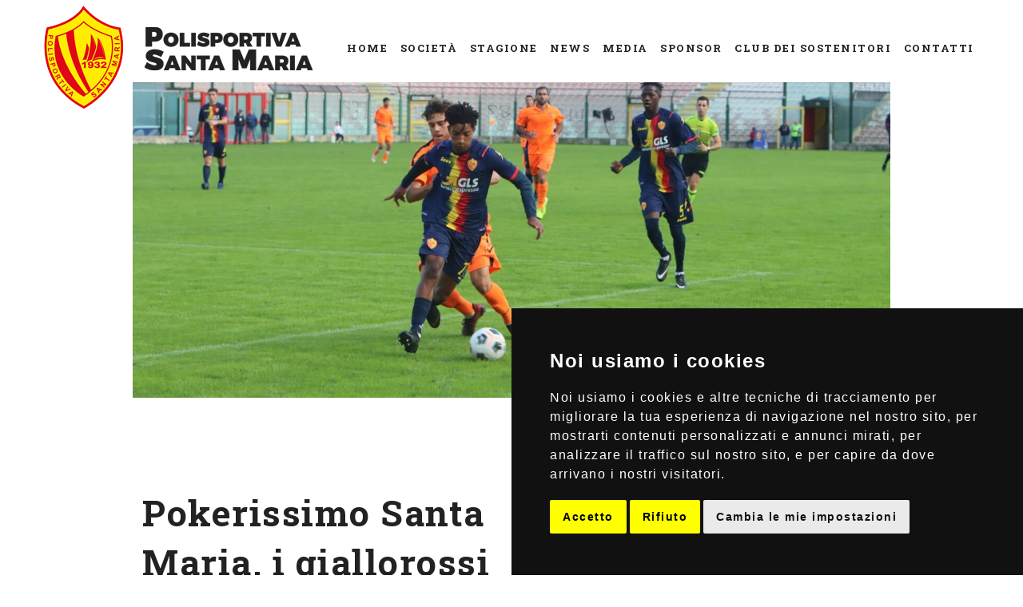

--- FILE ---
content_type: text/html; charset=UTF-8
request_url: https://polisportivasantamaria.it/2021/11/21/pokerissimo-santa-maria-i-giallorossi-espugnano-messina/
body_size: 9729
content:
<!doctype html><html lang="it-IT"><head><meta charset="UTF-8"><meta name="viewport" content="width=device-width, initial-scale=1"><link rel="profile" href="http://gmpg.org/xfn/11"><link rel="preconnect" href="https://fonts.gstatic.com" crossorigin /><meta name='robots' content='index, follow, max-image-preview:large, max-snippet:-1, max-video-preview:-1' /><link media="all" href="https://polisportivasantamaria.it/wp-content/cache/autoptimize/css/autoptimize_72ccdc3f15972d7445e9f809edf3376b.css" rel="stylesheet"><title>Pokerissimo Santa Maria, i giallorossi espugnano Messina -</title><link rel="canonical" href="https://polisportivasantamaria.it/2021/11/21/pokerissimo-santa-maria-i-giallorossi-espugnano-messina/" /><meta property="og:locale" content="it_IT" /><meta property="og:type" content="article" /><meta property="og:title" content="Pokerissimo Santa Maria, i giallorossi espugnano Messina -" /><meta property="og:description" content="Quinta vittoria consecutiva per la Polisportiva Santa Maria di mister Nicoletti che espugna il “Franco Scoglio” di Messina grazie alla rete nel primo realizzata da Emmanouil. Tre punti che proiettano i giallorossi nei quartieri alti della classifica al termine di una prestazione maiuscola di Maggio e compagni. Subito ritmi elevati al “Franco Scoglio” tra siciliani [&hellip;]" /><meta property="og:url" content="https://polisportivasantamaria.it/2021/11/21/pokerissimo-santa-maria-i-giallorossi-espugnano-messina/" /><meta property="og:site_name" content="Polisportiva Santa Maria" /><meta property="article:publisher" content="https://www.facebook.com/polisportivasantamaria/" /><meta property="article:published_time" content="2021-11-21T15:45:30+00:00" /><meta property="og:image" content="https://polisportivasantamaria.it/wp-content/uploads/2021/11/WhatsApp-Image-2021-11-21-at-15.25.39.jpeg" /><meta property="og:image:width" content="1600" /><meta property="og:image:height" content="1066" /><meta property="og:image:type" content="image/jpeg" /><meta name="author" content="ANVU" /><meta name="twitter:card" content="summary_large_image" /><meta name="twitter:creator" content="@pol_santamaria" /><meta name="twitter:site" content="@pol_santamaria" /><meta name="twitter:label1" content="Scritto da" /><meta name="twitter:data1" content="ANVU" /><meta name="twitter:label2" content="Tempo di lettura stimato" /><meta name="twitter:data2" content="3 minuti" /> <script type="application/ld+json" class="yoast-schema-graph">{"@context":"https://schema.org","@graph":[{"@type":"Article","@id":"https://polisportivasantamaria.it/2021/11/21/pokerissimo-santa-maria-i-giallorossi-espugnano-messina/#article","isPartOf":{"@id":"https://polisportivasantamaria.it/2021/11/21/pokerissimo-santa-maria-i-giallorossi-espugnano-messina/"},"author":{"name":"ANVU","@id":"https://polisportivasantamaria.it/#/schema/person/afb0df4ef96cdae02b3a1aaaba969512"},"headline":"Pokerissimo Santa Maria, i giallorossi espugnano Messina","datePublished":"2021-11-21T15:45:30+00:00","mainEntityOfPage":{"@id":"https://polisportivasantamaria.it/2021/11/21/pokerissimo-santa-maria-i-giallorossi-espugnano-messina/"},"wordCount":622,"publisher":{"@id":"https://polisportivasantamaria.it/#organization"},"image":{"@id":"https://polisportivasantamaria.it/2021/11/21/pokerissimo-santa-maria-i-giallorossi-espugnano-messina/#primaryimage"},"thumbnailUrl":"https://polisportivasantamaria.it/wp-content/uploads/2021/11/WhatsApp-Image-2021-11-21-at-15.25.39.jpeg","keywords":["fc messina","polisportiva santa maria","serie d"],"articleSection":["News","Squadra"],"inLanguage":"it-IT"},{"@type":"WebPage","@id":"https://polisportivasantamaria.it/2021/11/21/pokerissimo-santa-maria-i-giallorossi-espugnano-messina/","url":"https://polisportivasantamaria.it/2021/11/21/pokerissimo-santa-maria-i-giallorossi-espugnano-messina/","name":"Pokerissimo Santa Maria, i giallorossi espugnano Messina -","isPartOf":{"@id":"https://polisportivasantamaria.it/#website"},"primaryImageOfPage":{"@id":"https://polisportivasantamaria.it/2021/11/21/pokerissimo-santa-maria-i-giallorossi-espugnano-messina/#primaryimage"},"image":{"@id":"https://polisportivasantamaria.it/2021/11/21/pokerissimo-santa-maria-i-giallorossi-espugnano-messina/#primaryimage"},"thumbnailUrl":"https://polisportivasantamaria.it/wp-content/uploads/2021/11/WhatsApp-Image-2021-11-21-at-15.25.39.jpeg","datePublished":"2021-11-21T15:45:30+00:00","breadcrumb":{"@id":"https://polisportivasantamaria.it/2021/11/21/pokerissimo-santa-maria-i-giallorossi-espugnano-messina/#breadcrumb"},"inLanguage":"it-IT","potentialAction":[{"@type":"ReadAction","target":["https://polisportivasantamaria.it/2021/11/21/pokerissimo-santa-maria-i-giallorossi-espugnano-messina/"]}]},{"@type":"ImageObject","inLanguage":"it-IT","@id":"https://polisportivasantamaria.it/2021/11/21/pokerissimo-santa-maria-i-giallorossi-espugnano-messina/#primaryimage","url":"https://polisportivasantamaria.it/wp-content/uploads/2021/11/WhatsApp-Image-2021-11-21-at-15.25.39.jpeg","contentUrl":"https://polisportivasantamaria.it/wp-content/uploads/2021/11/WhatsApp-Image-2021-11-21-at-15.25.39.jpeg","width":1600,"height":1066},{"@type":"BreadcrumbList","@id":"https://polisportivasantamaria.it/2021/11/21/pokerissimo-santa-maria-i-giallorossi-espugnano-messina/#breadcrumb","itemListElement":[{"@type":"ListItem","position":1,"name":"Home","item":"https://polisportivasantamaria.it/"},{"@type":"ListItem","position":2,"name":"Pokerissimo Santa Maria, i giallorossi espugnano Messina"}]},{"@type":"WebSite","@id":"https://polisportivasantamaria.it/#website","url":"https://polisportivasantamaria.it/","name":"Polisportiva Santa Maria","description":"Niente &egrave; come esserci!","publisher":{"@id":"https://polisportivasantamaria.it/#organization"},"potentialAction":[{"@type":"SearchAction","target":{"@type":"EntryPoint","urlTemplate":"https://polisportivasantamaria.it/?s={search_term_string}"},"query-input":{"@type":"PropertyValueSpecification","valueRequired":true,"valueName":"search_term_string"}}],"inLanguage":"it-IT"},{"@type":"Organization","@id":"https://polisportivasantamaria.it/#organization","name":"Polisportiva Santa Maria","url":"https://polisportivasantamaria.it/","logo":{"@type":"ImageObject","inLanguage":"it-IT","@id":"https://polisportivasantamaria.it/#/schema/logo/image/","url":"https://polisportivasantamaria.it/wp-content/uploads/2019/07/cropped-logo-polisportiva-santamaria-black.png","contentUrl":"https://polisportivasantamaria.it/wp-content/uploads/2019/07/cropped-logo-polisportiva-santamaria-black.png","width":342,"height":133,"caption":"Polisportiva Santa Maria"},"image":{"@id":"https://polisportivasantamaria.it/#/schema/logo/image/"},"sameAs":["https://www.facebook.com/polisportivasantamaria/","https://x.com/pol_santamaria","https://www.instagram.com/polisportivasantamaria/"]},{"@type":"Person","@id":"https://polisportivasantamaria.it/#/schema/person/afb0df4ef96cdae02b3a1aaaba969512","name":"ANVU","url":"https://polisportivasantamaria.it/author/anvu/"}]}</script> <link rel='dns-prefetch' href='//player.vimeo.com' /><link rel='dns-prefetch' href='//fonts.googleapis.com' /><link rel="alternate" type="application/rss+xml" title="Polisportiva Santa Maria &raquo; Feed" href="https://polisportivasantamaria.it/feed/" /><link rel="alternate" type="application/rss+xml" title="Polisportiva Santa Maria &raquo; Feed dei commenti" href="https://polisportivasantamaria.it/comments/feed/" /> <script type="text/javascript">window._wpemojiSettings = {"baseUrl":"https:\/\/s.w.org\/images\/core\/emoji\/16.0.1\/72x72\/","ext":".png","svgUrl":"https:\/\/s.w.org\/images\/core\/emoji\/16.0.1\/svg\/","svgExt":".svg","source":{"concatemoji":"https:\/\/polisportivasantamaria.it\/wp-includes\/js\/wp-emoji-release.min.js?ver=6.8.2"}};
/*! This file is auto-generated */
!function(s,n){var o,i,e;function c(e){try{var t={supportTests:e,timestamp:(new Date).valueOf()};sessionStorage.setItem(o,JSON.stringify(t))}catch(e){}}function p(e,t,n){e.clearRect(0,0,e.canvas.width,e.canvas.height),e.fillText(t,0,0);var t=new Uint32Array(e.getImageData(0,0,e.canvas.width,e.canvas.height).data),a=(e.clearRect(0,0,e.canvas.width,e.canvas.height),e.fillText(n,0,0),new Uint32Array(e.getImageData(0,0,e.canvas.width,e.canvas.height).data));return t.every(function(e,t){return e===a[t]})}function u(e,t){e.clearRect(0,0,e.canvas.width,e.canvas.height),e.fillText(t,0,0);for(var n=e.getImageData(16,16,1,1),a=0;a<n.data.length;a++)if(0!==n.data[a])return!1;return!0}function f(e,t,n,a){switch(t){case"flag":return n(e,"\ud83c\udff3\ufe0f\u200d\u26a7\ufe0f","\ud83c\udff3\ufe0f\u200b\u26a7\ufe0f")?!1:!n(e,"\ud83c\udde8\ud83c\uddf6","\ud83c\udde8\u200b\ud83c\uddf6")&&!n(e,"\ud83c\udff4\udb40\udc67\udb40\udc62\udb40\udc65\udb40\udc6e\udb40\udc67\udb40\udc7f","\ud83c\udff4\u200b\udb40\udc67\u200b\udb40\udc62\u200b\udb40\udc65\u200b\udb40\udc6e\u200b\udb40\udc67\u200b\udb40\udc7f");case"emoji":return!a(e,"\ud83e\udedf")}return!1}function g(e,t,n,a){var r="undefined"!=typeof WorkerGlobalScope&&self instanceof WorkerGlobalScope?new OffscreenCanvas(300,150):s.createElement("canvas"),o=r.getContext("2d",{willReadFrequently:!0}),i=(o.textBaseline="top",o.font="600 32px Arial",{});return e.forEach(function(e){i[e]=t(o,e,n,a)}),i}function t(e){var t=s.createElement("script");t.src=e,t.defer=!0,s.head.appendChild(t)}"undefined"!=typeof Promise&&(o="wpEmojiSettingsSupports",i=["flag","emoji"],n.supports={everything:!0,everythingExceptFlag:!0},e=new Promise(function(e){s.addEventListener("DOMContentLoaded",e,{once:!0})}),new Promise(function(t){var n=function(){try{var e=JSON.parse(sessionStorage.getItem(o));if("object"==typeof e&&"number"==typeof e.timestamp&&(new Date).valueOf()<e.timestamp+604800&&"object"==typeof e.supportTests)return e.supportTests}catch(e){}return null}();if(!n){if("undefined"!=typeof Worker&&"undefined"!=typeof OffscreenCanvas&&"undefined"!=typeof URL&&URL.createObjectURL&&"undefined"!=typeof Blob)try{var e="postMessage("+g.toString()+"("+[JSON.stringify(i),f.toString(),p.toString(),u.toString()].join(",")+"));",a=new Blob([e],{type:"text/javascript"}),r=new Worker(URL.createObjectURL(a),{name:"wpTestEmojiSupports"});return void(r.onmessage=function(e){c(n=e.data),r.terminate(),t(n)})}catch(e){}c(n=g(i,f,p,u))}t(n)}).then(function(e){for(var t in e)n.supports[t]=e[t],n.supports.everything=n.supports.everything&&n.supports[t],"flag"!==t&&(n.supports.everythingExceptFlag=n.supports.everythingExceptFlag&&n.supports[t]);n.supports.everythingExceptFlag=n.supports.everythingExceptFlag&&!n.supports.flag,n.DOMReady=!1,n.readyCallback=function(){n.DOMReady=!0}}).then(function(){return e}).then(function(){var e;n.supports.everything||(n.readyCallback(),(e=n.source||{}).concatemoji?t(e.concatemoji):e.wpemoji&&e.twemoji&&(t(e.twemoji),t(e.wpemoji)))}))}((window,document),window._wpemojiSettings);</script> <link rel='stylesheet' id='gutenbergtheme-fonts-css' href='https://fonts.googleapis.com/css?family=Roboto+Slab%3A300%2C400%2C400italic%2C500%2C700%2C700italic%2C900&#038;subset=latin%2Clatin-ext&#038;ver=6.8.2' type='text/css' media='all' /> <script type="text/javascript" src="https://polisportivasantamaria.it/wp-includes/js/jquery/jquery.min.js?ver=3.7.1" id="jquery-core-js"></script> <script type="text/javascript" src="https://player.vimeo.com/api/player.js?ver=6.8.2" id="lbg-vimeo-2-js"></script> <script type="text/javascript" id="eg-frontend-script-js-extra">var eg_frontend_js_object = {"ajax_url":"https:\/\/polisportivasantamaria.it\/wp-admin\/admin-ajax.php","strings":{"video_missing":"Video URL missing"},"ajax_nonce":"4e4a69bc5f","plugin_url":"https:\/\/polisportivasantamaria.it\/wp-content\/plugins\/everest-gallery\/"};</script> <link rel="https://api.w.org/" href="https://polisportivasantamaria.it/wp-json/" /><link rel="alternate" title="JSON" type="application/json" href="https://polisportivasantamaria.it/wp-json/wp/v2/posts/228994" /><link rel="EditURI" type="application/rsd+xml" title="RSD" href="https://polisportivasantamaria.it/xmlrpc.php?rsd" /><meta name="generator" content="WordPress 6.8.2" /><link rel='shortlink' href='https://polisportivasantamaria.it/?p=228994' /><link rel="alternate" title="oEmbed (JSON)" type="application/json+oembed" href="https://polisportivasantamaria.it/wp-json/oembed/1.0/embed?url=https%3A%2F%2Fpolisportivasantamaria.it%2F2021%2F11%2F21%2Fpokerissimo-santa-maria-i-giallorossi-espugnano-messina%2F" /><link rel="alternate" title="oEmbed (XML)" type="text/xml+oembed" href="https://polisportivasantamaria.it/wp-json/oembed/1.0/embed?url=https%3A%2F%2Fpolisportivasantamaria.it%2F2021%2F11%2F21%2Fpokerissimo-santa-maria-i-giallorossi-espugnano-messina%2F&#038;format=xml" /><link rel="icon" href="https://polisportivasantamaria.it/wp-content/uploads/2019/09/cropped-favicon-polisportiva-32x32.png" sizes="32x32" /><link rel="icon" href="https://polisportivasantamaria.it/wp-content/uploads/2019/09/cropped-favicon-polisportiva-192x192.png" sizes="192x192" /><link rel="apple-touch-icon" href="https://polisportivasantamaria.it/wp-content/uploads/2019/09/cropped-favicon-polisportiva-180x180.png" /><meta name="msapplication-TileImage" content="https://polisportivasantamaria.it/wp-content/uploads/2019/09/cropped-favicon-polisportiva-270x270.png" /> <script src="https://cdnjs.cloudflare.com/ajax/libs/slick-carousel/1.6.0/slick.js"></script> </head><body class="wp-singular post-template-default single single-post postid-228994 single-format-standard wp-custom-logo wp-embed-responsive wp-theme-polisportiva-santamaria et_divi_builder et-pb-theme-polisportiva-santamaria et-db"> <a href="#topper" class="scrollup">B</a><div id="page" class="site"> <a class="skip-link screen-reader-text" href="#primary">Skip to content</a><header id="masthead" class="site-header"><div id="topper" class="header-inner"><div class="site-branding"> <a href="https://polisportivasantamaria.it/" class="custom-logo-link" rel="home"><img width="342" height="133" src="https://polisportivasantamaria.it/wp-content/uploads/2019/07/cropped-logo-polisportiva-santamaria-black.png" class="custom-logo" alt="Polisportiva Santa Maria" decoding="async" srcset="https://polisportivasantamaria.it/wp-content/uploads/2019/07/cropped-logo-polisportiva-santamaria-black.png 342w, https://polisportivasantamaria.it/wp-content/uploads/2019/07/cropped-logo-polisportiva-santamaria-black-300x117.png 300w" sizes="(max-width: 342px) 100vw, 342px" /></a><p class="site-title"><a href="https://polisportivasantamaria.it/" rel="home">Polisportiva Santa Maria</a></p><div id="primary-menu-triger" class="toggle-menu"> <span></span></div></div><nav id="site-navigation" class="main-navigation"><div class="menu-top-container"><ul id="primary-menu" class="menu"><li id="menu-item-95" class="menu-item menu-item-type-custom menu-item-object-custom menu-item-95"><a href="https://polisportivasantamaria.it/home">Home</a></li><li id="menu-item-1227" class="subIO menu-item menu-item-type-custom menu-item-object-custom menu-item-has-children menu-item-1227"><a href="#">Società</a><ul class="sub-menu"><li id="menu-item-485" class="menu-item menu-item-type-post_type menu-item-object-page menu-item-485"><a href="https://polisportivasantamaria.it/societa/">Storia</a></li><li id="menu-item-303" class="menu-item menu-item-type-post_type menu-item-object-page menu-item-303"><a href="https://polisportivasantamaria.it/organigramma/">Organigramma</a></li><li id="menu-item-996" class="menu-item menu-item-type-post_type menu-item-object-page menu-item-996"><a href="https://polisportivasantamaria.it/stadio/">Stadio</a></li><li id="menu-item-1176" class="menu-item menu-item-type-post_type menu-item-object-page menu-item-1176"><a href="https://polisportivasantamaria.it/premio-antonio-carrano/">Premio &#8220;Antonio Carrano&#8221;</a></li></ul></li><li id="menu-item-1299" class="subIO displayNoo menu-item menu-item-type-custom menu-item-object-custom menu-item-has-children menu-item-1299"><a href="#">Squadra</a><ul class="sub-menu"><li id="menu-item-232281" class="menu-item menu-item-type-post_type menu-item-object-page menu-item-232281"><a href="https://polisportivasantamaria.it/?page_id=385">Squadra</a></li><li id="menu-item-233243" class="menu-item menu-item-type-post_type menu-item-object-page menu-item-233243"><a href="https://polisportivasantamaria.it/?page_id=1035">Juniores</a></li></ul></li><li id="menu-item-995" class="menu-item menu-item-type-post_type menu-item-object-page menu-item-995"><a href="https://polisportivasantamaria.it/stagione/">Stagione</a></li><li id="menu-item-1228" class="subIO displayNoo menu-item menu-item-type-custom menu-item-object-custom menu-item-has-children menu-item-1228"><a href="#">Settore Giovanile</a><ul class="sub-menu"><li id="menu-item-233285" class="menu-item menu-item-type-post_type menu-item-object-page menu-item-233285"><a href="https://polisportivasantamaria.it/staff-tecnico-giovanile/">Staff Tecnico Giovanile</a></li><li id="menu-item-233178" class="menu-item menu-item-type-post_type menu-item-object-page menu-item-233178"><a href="https://polisportivasantamaria.it/?page_id=1033">Under 17</a></li><li id="menu-item-240764" class="menu-item menu-item-type-post_type menu-item-object-page menu-item-240764"><a href="https://polisportivasantamaria.it/?page_id=1031">Under 16</a></li><li id="menu-item-233179" class="menu-item menu-item-type-post_type menu-item-object-page menu-item-233179"><a href="https://polisportivasantamaria.it/?page_id=1029">Under 15</a></li><li id="menu-item-1041" class="menu-item menu-item-type-post_type menu-item-object-page menu-item-1041"><a href="https://polisportivasantamaria.it/?page_id=1027">Under 14</a></li><li id="menu-item-1046" class="menu-item menu-item-type-post_type menu-item-object-page menu-item-1046"><a href="https://polisportivasantamaria.it/attivita-di-base/">Attività di base</a></li></ul></li><li id="menu-item-305" class="menu-item menu-item-type-post_type menu-item-object-page menu-item-305"><a href="https://polisportivasantamaria.it/news/">News</a></li><li id="menu-item-1229" class="subIO menu-item menu-item-type-custom menu-item-object-custom menu-item-has-children menu-item-1229"><a href="#">Media</a><ul class="sub-menu"><li id="menu-item-304" class="menu-item menu-item-type-post_type menu-item-object-page menu-item-304"><a href="https://polisportivasantamaria.it/media/">Foto e Video</a></li><li id="menu-item-591" class="menu-item menu-item-type-post_type menu-item-object-page menu-item-591"><a href="https://polisportivasantamaria.it/press/">Press</a></li></ul></li><li id="menu-item-1259" class="subIO menu-item menu-item-type-post_type menu-item-object-page menu-item-has-children menu-item-1259"><a href="https://polisportivasantamaria.it/sponsor/">Sponsor</a><ul class="sub-menu"><li id="menu-item-233279" class="menu-item menu-item-type-post_type menu-item-object-page menu-item-233279"><a href="https://polisportivasantamaria.it/sponsor/">Sponsor</a></li></ul></li><li id="menu-item-233278" class="menu-item menu-item-type-post_type menu-item-object-page menu-item-233278"><a href="https://polisportivasantamaria.it/club-sostenitori/">Club dei Sostenitori</a></li><li id="menu-item-238825" class="displayNoo menu-item menu-item-type-custom menu-item-object-custom menu-item-238825"><a target="_blank" href="https://www.psmstreaming.it/">Dirette Streaming</a></li><li id="menu-item-292" class="menu-item menu-item-type-post_type menu-item-object-page menu-item-292"><a href="https://polisportivasantamaria.it/contatti/">Contatti</a></li></ul></div></nav></div><div class="header-bg"></div></header><main id="primary" class="site-main"><div class="fotoHeader post-thumbnail"><img width="1440" height="600" src="https://polisportivasantamaria.it/wp-content/uploads/2021/11/WhatsApp-Image-2021-11-21-at-15.25.39-1440x600.jpeg" class="attachment-top-article-image size-top-article-image wp-post-image" alt="" decoding="async" fetchpriority="high" /></div><div id="centerDiv"><div class="page-container"><div class="page-row"><div class="page-col"><article id="post-228994" class="post-228994 post type-post status-publish format-standard has-post-thumbnail hentry category-news category-squadra tag-fc-messina tag-polisportiva-santa-maria tag-serie-d"><header class="entry-header"><h1 class="entry-title">Pokerissimo Santa Maria, i giallorossi espugnano Messina</h1><div class="entry-meta"> <span class="posted-on">Posted on <a href="https://polisportivasantamaria.it/2021/11/21/pokerissimo-santa-maria-i-giallorossi-espugnano-messina/" rel="bookmark"><time class="entry-date published updated" datetime="2021-11-21T16:45:30+01:00">21 Novembre 2021</time></a></span><span class="byline"> by <span class="author vcard"><a class="url fn n" href="https://polisportivasantamaria.it/author/anvu/">ANVU</a></span></span></div></header><div class="entry-content"><p>Quinta vittoria consecutiva per la Polisportiva Santa Maria di mister Nicoletti che espugna il “Franco Scoglio” di Messina grazie alla rete nel primo realizzata da Emmanouil. Tre punti che proiettano i giallorossi nei quartieri alti della classifica al termine di una prestazione maiuscola di Maggio e compagni. Subito ritmi elevati al “Franco Scoglio” tra siciliani e cilentani. Parte forte la Polisportiva Santa Maria, anche se la prima conclusione è dei padroni di casa con Licciardello, con Grieco che blocca senza problemi. La prima vera occasione è però del Santa Maria con Romano che, da ottima posizione, con un colpo di testa trova l’opposizione di Giannini. Licciardello pareggia subito il computo delle occasioni con un colpo di testa che fa la barba al palo. Ma è la squadra di Nicoletti a fare la partita, sfruttando soprattutto la corsia di sinistra con Masullo e Oviszach. Ed è Maggio, sempre di testa, a costringere Giannini agli straordinari. Al 14’ gioco fermo perché il primo assistente Antonio Paradiso scivola sul manto erboso, si fa male ed è costretto ad abbandonare il campo. A quel punto, da regolamento, lascia il campo anche il secondo assistente Gigliotti, e la gara, dopo sei minuti, riprende con i due assistenti di parte. Si ricomincia con un calcio di punizione dal limite che Oviszach calcia sopra la traversa. Al 34’ è Orlando, ancora di testa, a chiamare in causa Grieco, che agguanta la sfera senza problemi. Risponde Citro, su scarico di Oviszach, con un collo pieno che termina alto. La squadra di mister Nicoletti sfiora nuovamente il vantaggio al 36’ con Romano che scappa via sulla fascia, provando a sorprendere Giannini sul primo palo con un piattone, deviato in corner dall’estremo difensore. La squadra cilentana è padrona del campo, sfiorando il punto del vantaggio anche al 41’ con Romano, servito da Maggio, che spara alto da ottima posizione. Allo scadere della prima frazione, testa di Romanelli e mira ancora imprecisa. Fioccano anche nel recupero le occasioni per i cilentani, stavolta è Emmanouil a calciare fuori nel  cuore dell’area messinese. È proprio il centrocampista greco, all’ultimo giro di lancette del recupero, a raccogliere la sponda di Maggio e a superare Giannini, per il meritato vantaggio dei cilentani. Nella ripresa, il copione non cambia con la Polisportiva subito in avanti per cercare il gol del raddoppio. Al 14’ Oviszach ci prova con un calcio piazzato dal limite, la sfera si alza sopra la traversa. Un super Grieco, al 21’, salva su Orlando che calcia a botta sicura, l’estremo difensore respinge con i piedi.  La fase centrale della ripresa non regala particolari occasioni con i giallorossi che non rischiano praticamente nulla.  Al 35’ la Polisportiva potrebbe chiudere con Tandara che, servito da Masullo, si lascia ipnotizzare da Giannini. Dalla parte opposta, Tosolini di testa metta paura ai cilentani. A cinque dalla fine, la squadra di casa resta in inferiorità numerica per l’espulsione di Carrozzino che, già ammonito, si becca il secondo giallo per simulazione in area di rigore. Brivido in pieno recupero con un tiro di Fioravanti che non esce di molto. Poi, il triplice fischio e la festa del Santa Maria può esplodere.</p><p>Il Tabellino</p><p>FC Messina (3-5-2): Giannini; Tosolini, Rosa, Carrozzino; Stelitano (1’ st Iurato), Samb, Bramati (47’ st Fioravanti), Cuenca (1’ st Godano), Valente; Licciardello (8’ st Giuffrida), Orlando. A dis.: Selmi, Perez, Castiglia, Gioia. All.: Ferraro.</p><p>Polisportiva Santa Maria (4-3-3): Grieco; Luscietti (23’ st Foufoue), Coulibaly, Romanelli, Masullo; Citro, Simonetti, Emmanouil; Romano (29’ st Tandara), Maggio, Oviszach (43’ st Konios). A disp.: Stagkos, Giordano, Morlando, De Mattia, Vitale, Katsioulas. All.: Nicoletti.</p><p>Arbitro: Giuseppe Costa di Catanzaro (Paradiso-Gigliotti)</p><p>Reti: 55’ pt Emmanouil</p><p>Note: partita a porte chiuse. Espulsi: 40’ st Carrozzino per doppia ammonizione. Ammoniti: Rosa, Iurato, Valente, Tosolini, Simonetti, Grieco, Konios. Angoli: 8 a 7. Recupero: 10’ pt e 4’ st.</p><p>L’UFFICIO COMUNICAZIONE</p></div><footer class="entry-footer"> <span class="cat-links">Posted in <a href="https://polisportivasantamaria.it/category/news/" rel="category tag">News</a>, <a href="https://polisportivasantamaria.it/category/squadra/" rel="category tag">Squadra</a></span><span class="tags-links">Tagged <a href="https://polisportivasantamaria.it/tag/fc-messina/" rel="tag">fc messina</a>, <a href="https://polisportivasantamaria.it/tag/polisportiva-santa-maria/" rel="tag">polisportiva santa maria</a>, <a href="https://polisportivasantamaria.it/tag/serie-d/" rel="tag">serie d</a></span></footer></article></div><div class="sidebar-col"><div class="sidebar-widget-wrap"><div id="search-2" class="widget_search sidebar-widget"><form role="search" method="get" class="search-form" action="https://polisportivasantamaria.it/"> <label> <span class="screen-reader-text">Ricerca per:</span> <input type="search" class="search-field" placeholder="Cerca &hellip;" value="" name="s" /> </label> <input type="submit" class="search-submit" value="Cerca" /></form></div><div id="custom_html-6" class="widget_text widget_custom_html sidebar-widget"><div class="textwidget custom-html-widget"><div class="widjet-social"><h4>Seguici su</h4><div class="social-icons"> <a href="//www.instagram.com/polisportivasantamaria/" target="_blank"><i class="fa fa-instagram"></i></a> <a href="//www.facebook.com/Polisportiva-SMaria-1932-1494921500745791/" target="_blank"><i class="fa fa-facebook"></i></a> <a href="//twitter.com/pol_santamaria" target="_blank"><i class="fa fa-twitter"></i></a> <a href="//www.youtube.com/channel/UC6B_zFCHOlWlIHLR09COGGg/videos" target="_blank"><i class="fa fa-youtube"></i></a></div></div></div></div><div id="recent-posts-2" class="widget_recent_entries sidebar-widget"><div class="widget-title">Articoli recenti</div><ul><li> <a href="https://polisportivasantamaria.it/2026/01/19/polisportiva-santa-maria-virtus-monteforte-irpino-info-biglietti/">Polisportiva Santa Maria &#8211; Virtus Monteforte Irpino: info biglietti</a></li><li> <a href="https://polisportivasantamaria.it/2026/01/17/il-santa-maria-si-fa-acciuffare-nella-ripresa-1-1-nello-scontro-diretto-con-il-puglianello/">Il Santa Maria si fa acciuffare nella ripresa: 1-1 nello scontro diretto con il Puglianello</a></li><li> <a href="https://polisportivasantamaria.it/2026/01/14/polisportiva-santa-maria-polisportiva-puglianello-info-biglietti/">Polisportiva Santa Maria &#8211; Polisportiva Puglianello: info biglietti</a></li><li> <a href="https://polisportivasantamaria.it/2026/01/11/buccino-santa-maria-cilento-0-0-i-giallorossi-salgono-a-quota-18/">Buccino &#8211; Santa Maria Cilento 0-0, i giallorossi salgono a quota 18</a></li><li> <a href="https://polisportivasantamaria.it/2026/01/04/il-2026-del-santa-maria-inizia-alla-grande-vittoria-giallorossa-contro-la-pro-sangiorgese/">Il 2026 del Santa Maria inizia alla grande: vittoria giallorossa contro la Pro Sangiorgese</a></li></ul></div><div id="categories-2" class="widget_categories sidebar-widget"><div class="widget-title">Categorie</div><ul><li class="cat-item cat-item-4"><a href="https://polisportivasantamaria.it/category/attivita-di-base/">Attività di base</a></li><li class="cat-item cat-item-38"><a href="https://polisportivasantamaria.it/category/juniores/">Juniores</a></li><li class="cat-item cat-item-3"><a href="https://polisportivasantamaria.it/category/news/">News</a></li><li class="cat-item cat-item-49"><a href="https://polisportivasantamaria.it/category/premio-antonio-carrano/">Premio Antonio Carrano</a></li><li class="cat-item cat-item-13"><a href="https://polisportivasantamaria.it/category/squadra/">Squadra</a></li><li class="cat-item cat-item-121"><a href="https://polisportivasantamaria.it/category/under-13/">Under 13</a></li><li class="cat-item cat-item-42"><a href="https://polisportivasantamaria.it/category/under-14/">Under 14</a></li><li class="cat-item cat-item-41"><a href="https://polisportivasantamaria.it/category/under-15/">Under 15</a></li><li class="cat-item cat-item-40"><a href="https://polisportivasantamaria.it/category/under-16/">Under 16</a></li><li class="cat-item cat-item-39"><a href="https://polisportivasantamaria.it/category/under-17/">Under 17</a></li></ul></div></div><div class="sidebar-widget-wrap"></div></div></div></div></div></main><main id="primary" class="site-main"></main><footer class="site-footer"><div class="footer-inner"><div class="footerTops"><div class="footer-top"><div class="footer-row"><div id="custom_html-8" class="widget_text widget_custom_html footer-widget"><div class="textwidget custom-html-widget"><img src="https://polisportivasantamaria.it/wp-content/uploads/2019/07/logo-polisportiva.png" class="ImageFooter mobiles" alt="logo Santa Maria" style="max-width: 100%; height: auto;" ></div></div><div id="custom_html-3" class="widget_text widget_custom_html footer-widget"><div class="footer-widget-title">Contatti</div><div class="textwidget custom-html-widget"><p><span style="text-transform:uppercase;">SSD POLISPORTVA SANTA MARIA CILENTO 1932 S.r.l.</span><br /> Via S.andrea, 84048 Castellabate - SA<br /> Stadio Antonio Carrano<br /> Via S.andrea, Castellabate - SA<br /> P.Iva 05404860651<br />tel.0974 19 30 183</p></div></div><div id="custom_html-4" class="widget_text widget_custom_html footer-widget"><div class="textwidget custom-html-widget"><img src="https://polisportivasantamaria.it/wp-content/uploads/2019/07/logo-polisportiva.png" class="ImageFooter desktops" alt="logo Santa Maria" style="max-width: 100%; height: auto;" ></div></div><div id="custom_html-2" class="widget_text widget_custom_html footer-widget"><div class="footer-widget-title">Seguici Su</div><div class="textwidget custom-html-widget"><div class="footer-socials"><div class="social-icons"> <a href="//www.instagram.com/polisportivasantamaria/" target="_blank"><i class="fa fa-instagram"></i></a> <a href="//www.facebook.com/Polisportiva-SMaria-1932-1494921500745791/" target="_blank"><i class="fa fa-facebook"></i></a> <a href="//twitter.com/pol_santamaria" target="_blank"><i class="fa fa-twitter"></i></a> <a href="//www.youtube.com/channel/UC6B_zFCHOlWlIHLR09COGGg/videos" target="_blank"><i class="fa fa-youtube"></i></a></div></div></div></div></div></div></div><div class="footer-bot"><div class="footer-row"><div class="footer-social"></div><div class="footer-copyright">©all right reserved PSM | <a href="#" id="open_preferences_center">Modifica Cookies</a> <span class="desktops">|</span> <a href="./privacy-policy">Privacy Policy</a> | design by <a href="https://dalpho.com/" target="_blank">dalpho.com</a></div><div style="display:none;"><div class="author-credits"> <a href="https://dessign.net/">WordPress Gutenberg</a></div></div></div></div></footer></div> <script type="speculationrules">{"prefetch":[{"source":"document","where":{"and":[{"href_matches":"\/*"},{"not":{"href_matches":["\/wp-*.php","\/wp-admin\/*","\/wp-content\/uploads\/*","\/wp-content\/*","\/wp-content\/plugins\/*","\/wp-content\/themes\/polisportiva-santamaria\/*","\/*\\?(.+)"]}},{"not":{"selector_matches":"a[rel~=\"nofollow\"]"}},{"not":{"selector_matches":".no-prefetch, .no-prefetch a"}}]},"eagerness":"conservative"}]}</script> <div class="eg-everest-lightbox-overlay"><div class="eg-everest-lightbox-controls"> <span class="eg-everest-lightbox-previous">Previous</span> <span class="eg-everest-lightbox-next">Next</span></div><div class="eg-close-pop-up"> <span class="eg-everest-lightbox-close">Close</span></div><div class="eg-everest-lightbox-inner-overlay"></div><div class="eg-everest-lightbox-wrap"><div class="eg-everest-lightbox-source-holder"> <img src=""/></div><div class="eg-everest-lightbox-details-wrap"><div class="eg-everest-lightbox-caption">Test Caption</div><div class="eg-everest-lightbox-description">Test Description goes like this</div></div></div></div> <script type="text/javascript" id="divi-builder-custom-script-js-extra">var et_builder_utils_params = {"condition":{"diviTheme":false,"extraTheme":false},"scrollLocations":["app","top"],"builderScrollLocations":{"desktop":"app","tablet":"app","phone":"app"},"onloadScrollLocation":"app","builderType":"fe"};
var et_frontend_scripts = {"builderCssContainerPrefix":"#et-boc","builderCssLayoutPrefix":"#et-boc .et-l"};
var et_pb_custom = {"ajaxurl":"https:\/\/polisportivasantamaria.it\/wp-admin\/admin-ajax.php","images_uri":"https:\/\/polisportivasantamaria.it\/wp-content\/themes\/polisportiva-santamaria\/images","builder_images_uri":"https:\/\/polisportivasantamaria.it\/wp-content\/plugins\/divi-builder\/includes\/builder\/images","et_frontend_nonce":"ec1e3db1b1","subscription_failed":"Please, check the fields below to make sure you entered the correct information.","et_ab_log_nonce":"931f37ac3c","fill_message":"Please, fill in the following fields:","contact_error_message":"Please, fix the following errors:","invalid":"Invalid email","captcha":"Captcha","prev":"Prev","previous":"Previous","next":"Next","wrong_captcha":"You entered the wrong number in captcha.","wrong_checkbox":"Checkbox","ignore_waypoints":"no","is_divi_theme_used":"","widget_search_selector":".widget_search","ab_tests":[],"is_ab_testing_active":"","page_id":"228994","unique_test_id":"","ab_bounce_rate":"5","is_cache_plugin_active":"yes","is_shortcode_tracking":"","tinymce_uri":"https:\/\/polisportivasantamaria.it\/wp-content\/plugins\/divi-builder\/includes\/builder\/frontend-builder\/assets\/vendors","accent_color":"#7EBEC5","waypoints_options":[]};
var et_pb_box_shadow_elements = [];</script> <script type="text/javascript">window.onscroll = function() {myFunction()};
var navbar = document.getElementById("masthead");
var sticky = navbar.offsetTop;
function myFunction() {
  if (window.pageYOffset >= sticky) {
    navbar.classList.add("sticky")
  } else {
    navbar.classList.remove("sticky");
  }
}

jQuery(function( $ ){
	// Smooth scrolling when clicking on a hash link
	$('a[href^="#"]').on('click',function (e) {
		e.preventDefault();
		var target = this.hash;
		var $target = $(target);
		$('html, body').stop().animate({
			'scrollTop': $target.offset().top
		}, 900, 'swing');
	});
});
    jQuery(document).ready(function(){  
        jQuery(window).scroll(function(){
            if (jQuery(this).scrollTop() > 100) {
                jQuery('.scrollup').fadeIn();
            } else {
                jQuery('.scrollup').fadeOut();
            }
        }); 
    });</script>  <script type="text/javascript" src="https://www.termsfeed.com/public/cookie-consent/4.1.0/cookie-consent.js" charset="UTF-8"></script> <script type="text/javascript" charset="UTF-8">document.addEventListener('DOMContentLoaded', function () {
cookieconsent.run({"notice_banner_type":"simple","consent_type":"express","palette":"dark","language":"it","page_load_consent_levels":["strictly-necessary"],"notice_banner_reject_button_hide":false,"preferences_center_close_button_hide":false,"page_refresh_confirmation_buttons":false,"website_name":"PSM"});
});</script> 
 <script type="text/plain" data-cookie-consent="tracking" async src="https://www.googletagmanager.com/gtag/js?id=G-ZT7GZXVFNX"></script> <script type="text/plain" data-cookie-consent="tracking">window.dataLayer = window.dataLayer || [];
  function gtag(){dataLayer.push(arguments);}
  gtag('js', new Date());

  gtag('config', 'G-ZT7GZXVFNX');</script>  <noscript>Free cookie consent management tool by <a href="https://www.termsfeed.com/">TermsFeed</a></noscript>  <script defer src="https://polisportivasantamaria.it/wp-content/cache/autoptimize/js/autoptimize_7d3a0a0161fd1b700acbc7c22a1bd368.js"></script></body></html>

--- FILE ---
content_type: text/css
request_url: https://polisportivasantamaria.it/wp-content/cache/autoptimize/css/autoptimize_72ccdc3f15972d7445e9f809edf3376b.css
body_size: 85780
content:
*{-webkit-text-size-adjust:none}.youtubeVimeoWithPlaylistBorder{position:relative;overflow:hidden}.youtubeVimeoWithPlaylist{position:relative;text-align:left !important}.youtubeVimeoWithPlaylist img{position:absolute;top:0;left:0;max-width:none;max-height:none}.youtubeVimeoWithPlaylist_list{margin:0;padding:0;list-style:none;display:none}.youtubeVimeoWithPlaylist .stripe{position:absolute;display:block;height:100%;z-index:1;overflow:hidden}.youtubeVimeoWithPlaylist .block{position:absolute;display:block;z-index:1;overflow:hidden}.mycanvas{position:absolute;top:8px;right:10px;z-index:4}.youtubeVimeoWithPlaylist.default .bannerControls{position:absolute;left:0;top:0;z-index:2;width:100%}.youtubeVimeoWithPlaylist.default .leftNav{position:absolute;left:10px;top:50%;margin-top:-35px;width:25px;height:50px;background:url(//polisportivasantamaria.it/wp-content/plugins/video_player_youtube_vimeo/video_player_youtube_vimeo/skins/default/leftNavOFF.png) 0 0 no-repeat;cursor:pointer}.youtubeVimeoWithPlaylist.default .leftNav:hover{background:url(//polisportivasantamaria.it/wp-content/plugins/video_player_youtube_vimeo/video_player_youtube_vimeo/skins/default/leftNavON.png) 0 0 no-repeat}.youtubeVimeoWithPlaylist.default .rightNav{position:absolute;right:10px;top:50%;margin-top:-35px;width:25px;height:50px;background:url(//polisportivasantamaria.it/wp-content/plugins/video_player_youtube_vimeo/video_player_youtube_vimeo/skins/default/rightNavOFF.png) 0 0 no-repeat;cursor:pointer}.youtubeVimeoWithPlaylist.default .rightNav:hover{background:url(//polisportivasantamaria.it/wp-content/plugins/video_player_youtube_vimeo/video_player_youtube_vimeo/skins/default/rightNavON.png) 0 0 no-repeat}.youtubeVimeoWithPlaylist.default .thumbsHolderWrapper{position:absolute;background:#404040;height:100%;overflow:hidden}.youtubeVimeoWithPlaylist.default .thumbsHolderVisibleWrapper{position:absolute;height:100%;overflow:hidden}.youtubeVimeoWithPlaylist.default .thumbsHolder{position:absolute}.youtubeVimeoWithPlaylist.default .thumbsHolder_ThumbOFF{display:block;text-align:left;cursor:pointer}.youtubeVimeoWithPlaylist.default .thumbsHolder_ThumbOFF .title{font-family:'PT Sans',sans-serif;letter-spacing:.5px;font-weight:700;display:inline-block;padding-bottom:5px;overflow:hidden;display:block}.youtubeVimeoWithPlaylist.default .thumbsHolder_ThumbOFF .reg{font-family:'PT Sans',sans-serif;font-weight:400;overflow:hidden;display:block}.youtubeVimeoWithPlaylist.default .thumbsHolder_ThumbOFF img{position:relative;float:left;margin-right:10px;width:90px;height:90px}.youtubeVimeoWithPlaylist.default .slider-vertical{display:none;position:absolute;width:6px}.youtubeVimeoWithPlaylist.default .slider-vertical.ui-slider{position:relative}.youtubeVimeoWithPlaylist.default .slider-vertical.ui-slider .ui-slider-handle{position:absolute;z-index:2;width:6px;height:25px;cursor:pointer;background:url(//polisportivasantamaria.it/wp-content/plugins/video_player_youtube_vimeo/video_player_youtube_vimeo/skins/default/scrollerFaceOFF.png) 0 0 no-repeat}.youtubeVimeoWithPlaylist.default .slider-vertical.ui-slider .ui-slider-handle:hover{background:url(//polisportivasantamaria.it/wp-content/plugins/video_player_youtube_vimeo/video_player_youtube_vimeo/skins/default/scrollerFaceON.png) 0 0 no-repeat}.youtubeVimeoWithPlaylist.default .slider-vertical.ui-slider .ui-slider-range{position:absolute;z-index:1;display:block;border:0}.youtubeVimeoWithPlaylist.default .slider-vertical.ui-slider-vertical{width:6px;height:100px}.youtubeVimeoWithPlaylist.default .slider-vertical.ui-slider-vertical .ui-slider-handle{left:0;margin-left:0;margin-bottom:-25px;border:0}.youtubeVimeoWithPlaylist.default .slider-vertical.ui-slider-vertical .ui-slider-range{left:0;width:100%}.youtubeVimeoWithPlaylist.default .slider-vertical.ui-slider-vertical .ui-slider-range-min{bottom:0}.youtubeVimeoWithPlaylist.default .slider-vertical.ui-slider-vertical .ui-slider-range-max{top:0}.youtubeVimeoWithPlaylist.default .slider-vertical.ui-widget-content{xbackground:red}.youtubeVimeoWithPlaylist.default .slider-vertical .ui-widget-header{xbackground:#00c}.youtubeVimeoWithPlaylist.default .lbg_player{z-index:-1;position:absolute}.youtubeVimeoWithPlaylist.default .lbg_vimeo_player{z-index:-1;position:absolute}.textElement11{font-family:'PT Sans',Verdana,Helvetica,sans-serif;font-size:22px;line-height:22px;color:#000}.textElement12{font-family:'PT Sans',Verdana,Helvetica,sans-serif;font-size:16px;line-height:16px;color:#0000000}.textElement31{background:#d61d1d;font-family:'PT Sans',Verdana,Helvetica,sans-serif;font-size:18px;line-height:18px;padding:0 2px 2px;text-transform:uppercase;color:#fff}.textElement32{background:#fff;font-family:'PT Sans',Verdana,Helvetica,sans-serif;font-size:18px;line-height:18px;padding:0 2px 2px;color:#000}.textElement33{background:#000;font-family:'PT Sans',Verdana,Helvetica,sans-serif;font-size:18px;line-height:18px;padding:0 2px 2px;color:#fff}.textElement41{background:url(//polisportivasantamaria.it/wp-content/plugins/video_player_youtube_vimeo/video_player_youtube_vimeo/skins/default/textBg_transparency.png);font-family:'PT Sans',Verdana,Helvetica,sans-serif;font-size:24px;line-height:24px;padding:2px 3px;color:#fff}.textElement41 a{text-decoration:none;color:#ff5c1c}.textElement41 a:hover{color:#fff}.textElement42{background:#fff;font-family:'PT Sans',Verdana,Helvetica,sans-serif;font-size:18px;line-height:18px;padding:2px 3px;color:red}.textElement61{font-family:'PT Sans',Verdana,Helvetica,sans-serif;font-size:38px;line-height:38px;text-transform:uppercase;color:#fff}.textElement62{font-family:'PT Sans',Verdana,Helvetica,sans-serif;font-size:20px;line-height:20px;text-transform:uppercase;color:#fff}.textElement11_FullWidth{font-family:'PT Sans',Verdana,Helvetica,sans-serif;font-size:32px;line-height:32px;color:#000}.textElement12_FullWidth{font-family:'PT Sans',Verdana,Helvetica,sans-serif;font-size:26px;line-height:26px;color:#0000000}.textElement31_FullWidth{background:#d61d1d;font-family:'PT Sans',Verdana,Helvetica,sans-serif;font-size:28px;line-height:28px;padding:0 2px 2px;text-transform:uppercase;color:#fff}.textElement32_FullWidth{background:#fff;font-family:'PT Sans',Verdana,Helvetica,sans-serif;font-size:28px;line-height:28px;padding:0 2px 2px;color:#000}.textElement33_FullWidth{background:#000;font-family:'PT Sans',Verdana,Helvetica,sans-serif;font-size:28px;line-height:28px;padding:0 2px 2px;color:#fff}.textElement41_FullWidth{background:url(//polisportivasantamaria.it/wp-content/plugins/video_player_youtube_vimeo/video_player_youtube_vimeo/skins/default/textBg_transparency.png);font-family:'PT Sans',Verdana,Helvetica,sans-serif;font-size:44px;line-height:44px;padding:2px 3px;color:#fff}.textElement41_FullWidth a{text-decoration:none;color:#ff5c1c}.textElement41_FullWidth a:hover{color:#fff}.textElement42_FullWidth{background:#fff;font-family:'PT Sans',Verdana,Helvetica,sans-serif;font-size:38px;line-height:38px;padding:2px 3px;color:red}.textElement61_FullWidth{font-family:'PT Sans',Verdana,Helvetica,sans-serif;font-size:48px;line-height:48px;text-transform:uppercase;color:#000}.textElement62_FullWidth{font-family:'PT Sans',Verdana,Helvetica,sans-serif;font-size:30px;line-height:30px;text-transform:uppercase;color:#000}.youtubeVimeoWithPlaylist_texts{position:absolute;z-index:3;display:none;width:100%;text-align:left}.youtubeVimeoWithPlaylist_text_line{position:absolute}.hideElement{display:none}
.video_player_youtube_vimeo_textWhiteBgBlack_small{font-family:Arial;font-size:12px;line-height:12px;font-weight:700;color:#fff;background:#000;padding:5px 6px;margin:0}.video_player_youtube_vimeo_textWhiteBgBlack_small a{color:#fff;text-decoration:underline}.video_player_youtube_vimeo_textWhiteBgBlack_small a:hover{color:red;text-decoration:underline}.video_player_youtube_vimeo_textWhiteBgBlack_medium{font-family:Arial;font-size:22px;line-height:22px;font-weight:400;color:#fff;background:#000;padding:6px 7px;margin:0}.video_player_youtube_vimeo_textWhiteBgBlack_medium a{color:#fff;text-decoration:underline}.video_player_youtube_vimeo_textWhiteBgBlack_medium a:hover{color:red;text-decoration:underline}.video_player_youtube_vimeo_textWhiteBgBlack_large{font-family:Arial;font-size:36px;line-height:36px;font-weight:400;color:#fff;background:#000;padding:7px 10px;margin:0}.video_player_youtube_vimeo_textWhiteBgBlack_large a{color:#fff;text-decoration:underline}.video_player_youtube_vimeo_textWhiteBgBlack_large a:hover{color:red;text-decoration:underline}.video_player_youtube_vimeo_textBlackBgWhite_small{font-family:Arial;font-size:12px;line-height:12px;font-weight:700;color:#000;background:#fff;padding:5px 6px;margin:0}.video_player_youtube_vimeo_textBlackBgWhite_small a{color:#000;text-decoration:underline}.video_player_youtube_vimeo_textBlackBgWhite_small a:hover{color:red;text-decoration:underline}.video_player_youtube_vimeo_textBlackBgWhite_medium{font-family:Arial;font-size:22px;line-height:22px;font-weight:400;color:#000;background:#fff;padding:6px 7px;margin:0}.video_player_youtube_vimeo_textBlackBgWhite_medium a{color:#000;text-decoration:underline}.video_player_youtube_vimeo_textBlackBgWhite_medium a:hover{color:red;text-decoration:underline}.video_player_youtube_vimeo_textBlackBgWhite_large{font-family:Arial;font-size:36px;line-height:36px;font-weight:400;color:#000;background:#fff;padding:7px 10px;margin:0}.video_player_youtube_vimeo_textBlackBgWhite_large a{color:#000;text-decoration:underline}.video_player_youtube_vimeo_textBlackBgWhite_large a:hover{color:red;text-decoration:underline}.video_player_youtube_vimeo_textRedBgWhite_small{font-family:Arial;font-size:12px;line-height:12px;font-weight:700;color:red;background:#fff;padding:5px 6px;margin:0}.video_player_youtube_vimeo_textRedBgWhite_small a{color:red;text-decoration:underline}.video_player_youtube_vimeo_textRedBgWhite_small a:hover{color:#000;text-decoration:underline}.video_player_youtube_vimeo_textRedBgWhite_medium{font-family:Arial;font-size:22px;line-height:22px;font-weight:400;color:red;background:#fff;padding:6px 7px;margin:0}.video_player_youtube_vimeo_textRedBgWhite_medium a{color:red;text-decoration:underline}.video_player_youtube_vimeo_textRedBgWhite_medium a:hover{color:#000;text-decoration:underline}.video_player_youtube_vimeo_textRedBgWhite_large{font-family:Arial;font-size:36px;line-height:36px;font-weight:400;color:red;background:#fff;padding:7px 10px;margin:0}.video_player_youtube_vimeo_textRedBgWhite_large a{color:red;text-decoration:underline}.video_player_youtube_vimeo_textRedBgWhite_large a:hover{color:#000;text-decoration:underline}.video_player_youtube_vimeo_textBlueBgWhite_small{font-family:Arial;font-size:12px;line-height:12px;font-weight:700;color:#00f;background:#fff;padding:5px 6px;margin:0}.video_player_youtube_vimeo_textBlueBgWhite_small a{color:#00f;text-decoration:underline}.video_player_youtube_vimeo_textBlueBgWhite_small a:hover{color:red;text-decoration:underline}.video_player_youtube_vimeo_textBlueBgWhite_medium{font-family:Arial;font-size:22px;line-height:22px;font-weight:400;color:#00f;background:#fff;padding:6px 7px;margin:0}.video_player_youtube_vimeo_textBlueBgWhite_medium a{color:#00f;text-decoration:underline}.video_player_youtube_vimeo_textBlueBgWhite_medium a:hover{color:red;text-decoration:underline}.video_player_youtube_vimeo_textBlueBgWhite_large{font-family:Arial;font-size:36px;line-height:36px;font-weight:400;color:#00f;background:#fff;padding:7px 10px;margin:0}.video_player_youtube_vimeo_textBlueBgWhite_large a{color:#00f;text-decoration:underline}.video_player_youtube_vimeo_textBlueBgWhite_large a:hover{color:red;text-decoration:underline}.video_player_youtube_vimeo_textWhiteBgTransparent_small{font-family:Arial;font-size:12px;line-height:12px;font-weight:700;color:#fff;background:0 0;padding:0;margin:0}.video_player_youtube_vimeo_textWhiteBgTransparent_small a{color:#fff;text-decoration:underline}.video_player_youtube_vimeo_textWhiteBgTransparent_small a:hover{color:red;text-decoration:underline}.video_player_youtube_vimeo_textWhiteBgTransparent_medium{font-family:Arial;font-size:22px;line-height:22px;font-weight:400;color:#fff;background:0 0;padding:0;margin:0}.video_player_youtube_vimeo_textWhiteBgTransparent_medium a{color:#fff;text-decoration:underline}.video_player_youtube_vimeo_textWhiteBgTransparent_medium a:hover{color:red;text-decoration:underline}.video_player_youtube_vimeo_textWhiteBgTransparent_large{font-family:Arial;font-size:36px;line-height:36px;font-weight:400;color:#fff;background:0 0;padding:0;margin:0}.video_player_youtube_vimeo_textWhiteBgTransparent_large a{color:#fff;text-decoration:underline}.video_player_youtube_vimeo_textWhiteBgTransparent_large a:hover{color:red;text-decoration:underline}.video_player_youtube_vimeo_textBlackBgTransparent_small{font-family:Arial;font-size:12px;line-height:12px;font-weight:700;color:#000;background:0 0;padding:0;margin:0}.video_player_youtube_vimeo_textBlackBgTransparent_small a{color:#000;text-decoration:underline}.video_player_youtube_vimeo_textBlackBgTransparent_small a:hover{color:red;text-decoration:underline}.video_player_youtube_vimeo_textBlackBgTransparent_medium{font-family:Arial;font-size:22px;line-height:22px;font-weight:400;color:#000;background:0 0;padding:0;margin:0}.video_player_youtube_vimeo_textBlackBgTransparent_medium a{color:#000;text-decoration:underline}.video_player_youtube_vimeo_textBlackBgTransparent_medium a:hover{color:red;text-decoration:underline}.video_player_youtube_vimeo_textBlackBgTransparent_large{font-family:Arial;font-size:36px;line-height:36px;font-weight:400;color:#000;background:0 0;padding:0;margin:0}.video_player_youtube_vimeo_textBlackBgTransparent_large a{color:#000;text-decoration:underline}.video_player_youtube_vimeo_textBlackBgTransparent_large a:hover{color:red;text-decoration:underline}.video_player_youtube_vimeo_textRedBgTransparent_small{font-family:Arial;font-size:12px;line-height:12px;font-weight:700;color:red;background:0 0;padding:0;margin:0}.video_player_youtube_vimeo_textRedBgTransparent_small a{color:red;text-decoration:underline}.video_player_youtube_vimeo_textRedBgTransparent_small a:hover{color:#000;text-decoration:underline}.video_player_youtube_vimeo_textRedBgTransparent_medium{font-family:Arial;font-size:22px;line-height:22px;font-weight:400;color:red;background:0 0;padding:0;margin:0}.video_player_youtube_vimeo_textRedBgTransparent_medium a{color:red;text-decoration:underline}.video_player_youtube_vimeo_textRedBgTransparent_medium a:hover{color:#000;text-decoration:underline}.video_player_youtube_vimeo_textRedBgTransparent_large{font-family:Arial;font-size:36px;line-height:36px;font-weight:400;color:red;background:0 0;padding:0;margin:0}.video_player_youtube_vimeo_textRedBgTransparent_large a{color:red;text-decoration:underline}.video_player_youtube_vimeo_textRedBgTransparent_large a:hover{color:#000;text-decoration:underline}.video_player_youtube_vimeo_textBlueBgTransparent_small{font-family:Arial;font-size:12px;line-height:12px;font-weight:700;color:#00f;background:0 0;padding:0;margin:0}.video_player_youtube_vimeo_textBlueBgTransparent_small a{color:#00f;text-decoration:underline}.video_player_youtube_vimeo_textBlueBgTransparent_small a:hover{color:red;text-decoration:underline}.video_player_youtube_vimeo_textBlueBgTransparent_medium{font-family:Arial;font-size:22px;line-height:22px;font-weight:400;color:#00f;background:0 0;padding:0;margin:0}.video_player_youtube_vimeo_textBlueBgTransparent_medium a{color:#00f;text-decoration:underline}.video_player_youtube_vimeo_textBlueBgTransparent_medium a:hover{color:red;text-decoration:underline}.video_player_youtube_vimeo_textBlueBgTransparent_large{font-family:Arial;font-size:36px;line-height:36px;font-weight:400;color:#00f;background:0 0;padding:0;margin:0}.video_player_youtube_vimeo_textBlueBgTransparent_large a{color:#00f;text-decoration:underline}.video_player_youtube_vimeo_textBlueBgTransparent_large a:hover{color:red;text-decoration:underline}
img.wp-smiley,img.emoji{display:inline !important;border:none !important;box-shadow:none !important;height:1em !important;width:1em !important;margin:0 .07em !important;vertical-align:-.1em !important;background:0 0 !important;padding:0 !important}
@charset "UTF-8";.wp-block-archives{box-sizing:border-box}.wp-block-archives-dropdown label{display:block}.wp-block-avatar{line-height:0}.wp-block-avatar,.wp-block-avatar img{box-sizing:border-box}.wp-block-avatar.aligncenter{text-align:center}.wp-block-audio{box-sizing:border-box}.wp-block-audio :where(figcaption){margin-bottom:1em;margin-top:.5em}.wp-block-audio audio{min-width:300px;width:100%}.wp-block-button__link{align-content:center;box-sizing:border-box;cursor:pointer;display:inline-block;height:100%;text-align:center;word-break:break-word}.wp-block-button__link.aligncenter{text-align:center}.wp-block-button__link.alignright{text-align:right}:where(.wp-block-button__link){border-radius:9999px;box-shadow:none;padding:calc(.667em + 2px) calc(1.333em + 2px);text-decoration:none}.wp-block-button[style*=text-decoration] .wp-block-button__link{text-decoration:inherit}.wp-block-buttons>.wp-block-button.has-custom-width{max-width:none}.wp-block-buttons>.wp-block-button.has-custom-width .wp-block-button__link{width:100%}.wp-block-buttons>.wp-block-button.has-custom-font-size .wp-block-button__link{font-size:inherit}.wp-block-buttons>.wp-block-button.wp-block-button__width-25{width:calc(25% - var(--wp--style--block-gap, .5em)*.75)}.wp-block-buttons>.wp-block-button.wp-block-button__width-50{width:calc(50% - var(--wp--style--block-gap, .5em)*.5)}.wp-block-buttons>.wp-block-button.wp-block-button__width-75{width:calc(75% - var(--wp--style--block-gap, .5em)*.25)}.wp-block-buttons>.wp-block-button.wp-block-button__width-100{flex-basis:100%;width:100%}.wp-block-buttons.is-vertical>.wp-block-button.wp-block-button__width-25{width:25%}.wp-block-buttons.is-vertical>.wp-block-button.wp-block-button__width-50{width:50%}.wp-block-buttons.is-vertical>.wp-block-button.wp-block-button__width-75{width:75%}.wp-block-button.is-style-squared,.wp-block-button__link.wp-block-button.is-style-squared{border-radius:0}.wp-block-button.no-border-radius,.wp-block-button__link.no-border-radius{border-radius:0!important}:root :where(.wp-block-button .wp-block-button__link.is-style-outline),:root :where(.wp-block-button.is-style-outline>.wp-block-button__link){border:2px solid;padding:.667em 1.333em}:root :where(.wp-block-button .wp-block-button__link.is-style-outline:not(.has-text-color)),:root :where(.wp-block-button.is-style-outline>.wp-block-button__link:not(.has-text-color)){color:currentColor}:root :where(.wp-block-button .wp-block-button__link.is-style-outline:not(.has-background)),:root :where(.wp-block-button.is-style-outline>.wp-block-button__link:not(.has-background)){background-color:initial;background-image:none}.wp-block-buttons{box-sizing:border-box}.wp-block-buttons.is-vertical{flex-direction:column}.wp-block-buttons.is-vertical>.wp-block-button:last-child{margin-bottom:0}.wp-block-buttons>.wp-block-button{display:inline-block;margin:0}.wp-block-buttons.is-content-justification-left{justify-content:flex-start}.wp-block-buttons.is-content-justification-left.is-vertical{align-items:flex-start}.wp-block-buttons.is-content-justification-center{justify-content:center}.wp-block-buttons.is-content-justification-center.is-vertical{align-items:center}.wp-block-buttons.is-content-justification-right{justify-content:flex-end}.wp-block-buttons.is-content-justification-right.is-vertical{align-items:flex-end}.wp-block-buttons.is-content-justification-space-between{justify-content:space-between}.wp-block-buttons.aligncenter{text-align:center}.wp-block-buttons:not(.is-content-justification-space-between,.is-content-justification-right,.is-content-justification-left,.is-content-justification-center) .wp-block-button.aligncenter{margin-left:auto;margin-right:auto;width:100%}.wp-block-buttons[style*=text-decoration] .wp-block-button,.wp-block-buttons[style*=text-decoration] .wp-block-button__link{text-decoration:inherit}.wp-block-buttons.has-custom-font-size .wp-block-button__link{font-size:inherit}.wp-block-buttons .wp-block-button__link{width:100%}.wp-block-button.aligncenter,.wp-block-calendar{text-align:center}.wp-block-calendar td,.wp-block-calendar th{border:1px solid;padding:.25em}.wp-block-calendar th{font-weight:400}.wp-block-calendar caption{background-color:inherit}.wp-block-calendar table{border-collapse:collapse;width:100%}.wp-block-calendar table:where(:not(.has-text-color)){color:#40464d}.wp-block-calendar table:where(:not(.has-text-color)) td,.wp-block-calendar table:where(:not(.has-text-color)) th{border-color:#ddd}.wp-block-calendar table.has-background th{background-color:inherit}.wp-block-calendar table.has-text-color th{color:inherit}:where(.wp-block-calendar table:not(.has-background) th){background:#ddd}.wp-block-categories{box-sizing:border-box}.wp-block-categories.alignleft{margin-right:2em}.wp-block-categories.alignright{margin-left:2em}.wp-block-categories.wp-block-categories-dropdown.aligncenter{text-align:center}.wp-block-categories .wp-block-categories__label{display:block;width:100%}.wp-block-code{box-sizing:border-box}.wp-block-code code{
  /*!rtl:begin:ignore*/direction:ltr;display:block;font-family:inherit;overflow-wrap:break-word;text-align:initial;white-space:pre-wrap
  /*!rtl:end:ignore*/}.wp-block-columns{align-items:normal!important;box-sizing:border-box;display:flex;flex-wrap:wrap!important}@media (min-width:782px){.wp-block-columns{flex-wrap:nowrap!important}}.wp-block-columns.are-vertically-aligned-top{align-items:flex-start}.wp-block-columns.are-vertically-aligned-center{align-items:center}.wp-block-columns.are-vertically-aligned-bottom{align-items:flex-end}@media (max-width:781px){.wp-block-columns:not(.is-not-stacked-on-mobile)>.wp-block-column{flex-basis:100%!important}}@media (min-width:782px){.wp-block-columns:not(.is-not-stacked-on-mobile)>.wp-block-column{flex-basis:0;flex-grow:1}.wp-block-columns:not(.is-not-stacked-on-mobile)>.wp-block-column[style*=flex-basis]{flex-grow:0}}.wp-block-columns.is-not-stacked-on-mobile{flex-wrap:nowrap!important}.wp-block-columns.is-not-stacked-on-mobile>.wp-block-column{flex-basis:0;flex-grow:1}.wp-block-columns.is-not-stacked-on-mobile>.wp-block-column[style*=flex-basis]{flex-grow:0}:where(.wp-block-columns){margin-bottom:1.75em}:where(.wp-block-columns.has-background){padding:1.25em 2.375em}.wp-block-column{flex-grow:1;min-width:0;overflow-wrap:break-word;word-break:break-word}.wp-block-column.is-vertically-aligned-top{align-self:flex-start}.wp-block-column.is-vertically-aligned-center{align-self:center}.wp-block-column.is-vertically-aligned-bottom{align-self:flex-end}.wp-block-column.is-vertically-aligned-stretch{align-self:stretch}.wp-block-column.is-vertically-aligned-bottom,.wp-block-column.is-vertically-aligned-center,.wp-block-column.is-vertically-aligned-top{width:100%}.wp-block-post-comments{box-sizing:border-box}.wp-block-post-comments .alignleft{float:left}.wp-block-post-comments .alignright{float:right}.wp-block-post-comments .navigation:after{clear:both;content:"";display:table}.wp-block-post-comments .commentlist{clear:both;list-style:none;margin:0;padding:0}.wp-block-post-comments .commentlist .comment{min-height:2.25em;padding-left:3.25em}.wp-block-post-comments .commentlist .comment p{font-size:1em;line-height:1.8;margin:1em 0}.wp-block-post-comments .commentlist .children{list-style:none;margin:0;padding:0}.wp-block-post-comments .comment-author{line-height:1.5}.wp-block-post-comments .comment-author .avatar{border-radius:1.5em;display:block;float:left;height:2.5em;margin-right:.75em;margin-top:.5em;width:2.5em}.wp-block-post-comments .comment-author cite{font-style:normal}.wp-block-post-comments .comment-meta{font-size:.875em;line-height:1.5}.wp-block-post-comments .comment-meta b{font-weight:400}.wp-block-post-comments .comment-meta .comment-awaiting-moderation{display:block;margin-bottom:1em;margin-top:1em}.wp-block-post-comments .comment-body .commentmetadata{font-size:.875em}.wp-block-post-comments .comment-form-author label,.wp-block-post-comments .comment-form-comment label,.wp-block-post-comments .comment-form-email label,.wp-block-post-comments .comment-form-url label{display:block;margin-bottom:.25em}.wp-block-post-comments .comment-form input:not([type=submit]):not([type=checkbox]),.wp-block-post-comments .comment-form textarea{box-sizing:border-box;display:block;width:100%}.wp-block-post-comments .comment-form-cookies-consent{display:flex;gap:.25em}.wp-block-post-comments .comment-form-cookies-consent #wp-comment-cookies-consent{margin-top:.35em}.wp-block-post-comments .comment-reply-title{margin-bottom:0}.wp-block-post-comments .comment-reply-title :where(small){font-size:var(--wp--preset--font-size--medium,smaller);margin-left:.5em}.wp-block-post-comments .reply{font-size:.875em;margin-bottom:1.4em}.wp-block-post-comments input:not([type=submit]),.wp-block-post-comments textarea{border:1px solid #949494;font-family:inherit;font-size:1em}.wp-block-post-comments input:not([type=submit]):not([type=checkbox]),.wp-block-post-comments textarea{padding:calc(.667em + 2px)}:where(.wp-block-post-comments input[type=submit]){border:none}.wp-block-comments{box-sizing:border-box}.wp-block-comments-pagination>.wp-block-comments-pagination-next,.wp-block-comments-pagination>.wp-block-comments-pagination-numbers,.wp-block-comments-pagination>.wp-block-comments-pagination-previous{font-size:inherit;margin-bottom:.5em;margin-right:.5em}.wp-block-comments-pagination>.wp-block-comments-pagination-next:last-child,.wp-block-comments-pagination>.wp-block-comments-pagination-numbers:last-child,.wp-block-comments-pagination>.wp-block-comments-pagination-previous:last-child{margin-right:0}.wp-block-comments-pagination .wp-block-comments-pagination-previous-arrow{display:inline-block;margin-right:1ch}.wp-block-comments-pagination .wp-block-comments-pagination-previous-arrow:not(.is-arrow-chevron){transform:scaleX(1)}.wp-block-comments-pagination .wp-block-comments-pagination-next-arrow{display:inline-block;margin-left:1ch}.wp-block-comments-pagination .wp-block-comments-pagination-next-arrow:not(.is-arrow-chevron){transform:scaleX(1)}.wp-block-comments-pagination.aligncenter{justify-content:center}.wp-block-comment-template{box-sizing:border-box;list-style:none;margin-bottom:0;max-width:100%;padding:0}.wp-block-comment-template li{clear:both}.wp-block-comment-template ol{list-style:none;margin-bottom:0;max-width:100%;padding-left:2rem}.wp-block-comment-template.alignleft{float:left}.wp-block-comment-template.aligncenter{margin-left:auto;margin-right:auto;width:fit-content}.wp-block-comment-template.alignright{float:right}.wp-block-comment-date{box-sizing:border-box}.comment-awaiting-moderation{display:block;font-size:.875em;line-height:1.5}.wp-block-comment-author-name,.wp-block-comment-content,.wp-block-comment-edit-link,.wp-block-comment-reply-link{box-sizing:border-box}.wp-block-cover,.wp-block-cover-image{align-items:center;background-position:50%;box-sizing:border-box;display:flex;justify-content:center;min-height:430px;overflow:hidden;overflow:clip;padding:1em;position:relative}.wp-block-cover .has-background-dim:not([class*=-background-color]),.wp-block-cover-image .has-background-dim:not([class*=-background-color]),.wp-block-cover-image.has-background-dim:not([class*=-background-color]),.wp-block-cover.has-background-dim:not([class*=-background-color]){background-color:#000}.wp-block-cover .has-background-dim.has-background-gradient,.wp-block-cover-image .has-background-dim.has-background-gradient{background-color:initial}.wp-block-cover-image.has-background-dim:before,.wp-block-cover.has-background-dim:before{background-color:inherit;content:""}.wp-block-cover .wp-block-cover__background,.wp-block-cover .wp-block-cover__gradient-background,.wp-block-cover-image .wp-block-cover__background,.wp-block-cover-image .wp-block-cover__gradient-background,.wp-block-cover-image.has-background-dim:not(.has-background-gradient):before,.wp-block-cover.has-background-dim:not(.has-background-gradient):before{bottom:0;left:0;opacity:.5;position:absolute;right:0;top:0}.wp-block-cover-image.has-background-dim.has-background-dim-10 .wp-block-cover__background,.wp-block-cover-image.has-background-dim.has-background-dim-10 .wp-block-cover__gradient-background,.wp-block-cover-image.has-background-dim.has-background-dim-10:not(.has-background-gradient):before,.wp-block-cover.has-background-dim.has-background-dim-10 .wp-block-cover__background,.wp-block-cover.has-background-dim.has-background-dim-10 .wp-block-cover__gradient-background,.wp-block-cover.has-background-dim.has-background-dim-10:not(.has-background-gradient):before{opacity:.1}.wp-block-cover-image.has-background-dim.has-background-dim-20 .wp-block-cover__background,.wp-block-cover-image.has-background-dim.has-background-dim-20 .wp-block-cover__gradient-background,.wp-block-cover-image.has-background-dim.has-background-dim-20:not(.has-background-gradient):before,.wp-block-cover.has-background-dim.has-background-dim-20 .wp-block-cover__background,.wp-block-cover.has-background-dim.has-background-dim-20 .wp-block-cover__gradient-background,.wp-block-cover.has-background-dim.has-background-dim-20:not(.has-background-gradient):before{opacity:.2}.wp-block-cover-image.has-background-dim.has-background-dim-30 .wp-block-cover__background,.wp-block-cover-image.has-background-dim.has-background-dim-30 .wp-block-cover__gradient-background,.wp-block-cover-image.has-background-dim.has-background-dim-30:not(.has-background-gradient):before,.wp-block-cover.has-background-dim.has-background-dim-30 .wp-block-cover__background,.wp-block-cover.has-background-dim.has-background-dim-30 .wp-block-cover__gradient-background,.wp-block-cover.has-background-dim.has-background-dim-30:not(.has-background-gradient):before{opacity:.3}.wp-block-cover-image.has-background-dim.has-background-dim-40 .wp-block-cover__background,.wp-block-cover-image.has-background-dim.has-background-dim-40 .wp-block-cover__gradient-background,.wp-block-cover-image.has-background-dim.has-background-dim-40:not(.has-background-gradient):before,.wp-block-cover.has-background-dim.has-background-dim-40 .wp-block-cover__background,.wp-block-cover.has-background-dim.has-background-dim-40 .wp-block-cover__gradient-background,.wp-block-cover.has-background-dim.has-background-dim-40:not(.has-background-gradient):before{opacity:.4}.wp-block-cover-image.has-background-dim.has-background-dim-50 .wp-block-cover__background,.wp-block-cover-image.has-background-dim.has-background-dim-50 .wp-block-cover__gradient-background,.wp-block-cover-image.has-background-dim.has-background-dim-50:not(.has-background-gradient):before,.wp-block-cover.has-background-dim.has-background-dim-50 .wp-block-cover__background,.wp-block-cover.has-background-dim.has-background-dim-50 .wp-block-cover__gradient-background,.wp-block-cover.has-background-dim.has-background-dim-50:not(.has-background-gradient):before{opacity:.5}.wp-block-cover-image.has-background-dim.has-background-dim-60 .wp-block-cover__background,.wp-block-cover-image.has-background-dim.has-background-dim-60 .wp-block-cover__gradient-background,.wp-block-cover-image.has-background-dim.has-background-dim-60:not(.has-background-gradient):before,.wp-block-cover.has-background-dim.has-background-dim-60 .wp-block-cover__background,.wp-block-cover.has-background-dim.has-background-dim-60 .wp-block-cover__gradient-background,.wp-block-cover.has-background-dim.has-background-dim-60:not(.has-background-gradient):before{opacity:.6}.wp-block-cover-image.has-background-dim.has-background-dim-70 .wp-block-cover__background,.wp-block-cover-image.has-background-dim.has-background-dim-70 .wp-block-cover__gradient-background,.wp-block-cover-image.has-background-dim.has-background-dim-70:not(.has-background-gradient):before,.wp-block-cover.has-background-dim.has-background-dim-70 .wp-block-cover__background,.wp-block-cover.has-background-dim.has-background-dim-70 .wp-block-cover__gradient-background,.wp-block-cover.has-background-dim.has-background-dim-70:not(.has-background-gradient):before{opacity:.7}.wp-block-cover-image.has-background-dim.has-background-dim-80 .wp-block-cover__background,.wp-block-cover-image.has-background-dim.has-background-dim-80 .wp-block-cover__gradient-background,.wp-block-cover-image.has-background-dim.has-background-dim-80:not(.has-background-gradient):before,.wp-block-cover.has-background-dim.has-background-dim-80 .wp-block-cover__background,.wp-block-cover.has-background-dim.has-background-dim-80 .wp-block-cover__gradient-background,.wp-block-cover.has-background-dim.has-background-dim-80:not(.has-background-gradient):before{opacity:.8}.wp-block-cover-image.has-background-dim.has-background-dim-90 .wp-block-cover__background,.wp-block-cover-image.has-background-dim.has-background-dim-90 .wp-block-cover__gradient-background,.wp-block-cover-image.has-background-dim.has-background-dim-90:not(.has-background-gradient):before,.wp-block-cover.has-background-dim.has-background-dim-90 .wp-block-cover__background,.wp-block-cover.has-background-dim.has-background-dim-90 .wp-block-cover__gradient-background,.wp-block-cover.has-background-dim.has-background-dim-90:not(.has-background-gradient):before{opacity:.9}.wp-block-cover-image.has-background-dim.has-background-dim-100 .wp-block-cover__background,.wp-block-cover-image.has-background-dim.has-background-dim-100 .wp-block-cover__gradient-background,.wp-block-cover-image.has-background-dim.has-background-dim-100:not(.has-background-gradient):before,.wp-block-cover.has-background-dim.has-background-dim-100 .wp-block-cover__background,.wp-block-cover.has-background-dim.has-background-dim-100 .wp-block-cover__gradient-background,.wp-block-cover.has-background-dim.has-background-dim-100:not(.has-background-gradient):before{opacity:1}.wp-block-cover .wp-block-cover__background.has-background-dim.has-background-dim-0,.wp-block-cover .wp-block-cover__gradient-background.has-background-dim.has-background-dim-0,.wp-block-cover-image .wp-block-cover__background.has-background-dim.has-background-dim-0,.wp-block-cover-image .wp-block-cover__gradient-background.has-background-dim.has-background-dim-0{opacity:0}.wp-block-cover .wp-block-cover__background.has-background-dim.has-background-dim-10,.wp-block-cover .wp-block-cover__gradient-background.has-background-dim.has-background-dim-10,.wp-block-cover-image .wp-block-cover__background.has-background-dim.has-background-dim-10,.wp-block-cover-image .wp-block-cover__gradient-background.has-background-dim.has-background-dim-10{opacity:.1}.wp-block-cover .wp-block-cover__background.has-background-dim.has-background-dim-20,.wp-block-cover .wp-block-cover__gradient-background.has-background-dim.has-background-dim-20,.wp-block-cover-image .wp-block-cover__background.has-background-dim.has-background-dim-20,.wp-block-cover-image .wp-block-cover__gradient-background.has-background-dim.has-background-dim-20{opacity:.2}.wp-block-cover .wp-block-cover__background.has-background-dim.has-background-dim-30,.wp-block-cover .wp-block-cover__gradient-background.has-background-dim.has-background-dim-30,.wp-block-cover-image .wp-block-cover__background.has-background-dim.has-background-dim-30,.wp-block-cover-image .wp-block-cover__gradient-background.has-background-dim.has-background-dim-30{opacity:.3}.wp-block-cover .wp-block-cover__background.has-background-dim.has-background-dim-40,.wp-block-cover .wp-block-cover__gradient-background.has-background-dim.has-background-dim-40,.wp-block-cover-image .wp-block-cover__background.has-background-dim.has-background-dim-40,.wp-block-cover-image .wp-block-cover__gradient-background.has-background-dim.has-background-dim-40{opacity:.4}.wp-block-cover .wp-block-cover__background.has-background-dim.has-background-dim-50,.wp-block-cover .wp-block-cover__gradient-background.has-background-dim.has-background-dim-50,.wp-block-cover-image .wp-block-cover__background.has-background-dim.has-background-dim-50,.wp-block-cover-image .wp-block-cover__gradient-background.has-background-dim.has-background-dim-50{opacity:.5}.wp-block-cover .wp-block-cover__background.has-background-dim.has-background-dim-60,.wp-block-cover .wp-block-cover__gradient-background.has-background-dim.has-background-dim-60,.wp-block-cover-image .wp-block-cover__background.has-background-dim.has-background-dim-60,.wp-block-cover-image .wp-block-cover__gradient-background.has-background-dim.has-background-dim-60{opacity:.6}.wp-block-cover .wp-block-cover__background.has-background-dim.has-background-dim-70,.wp-block-cover .wp-block-cover__gradient-background.has-background-dim.has-background-dim-70,.wp-block-cover-image .wp-block-cover__background.has-background-dim.has-background-dim-70,.wp-block-cover-image .wp-block-cover__gradient-background.has-background-dim.has-background-dim-70{opacity:.7}.wp-block-cover .wp-block-cover__background.has-background-dim.has-background-dim-80,.wp-block-cover .wp-block-cover__gradient-background.has-background-dim.has-background-dim-80,.wp-block-cover-image .wp-block-cover__background.has-background-dim.has-background-dim-80,.wp-block-cover-image .wp-block-cover__gradient-background.has-background-dim.has-background-dim-80{opacity:.8}.wp-block-cover .wp-block-cover__background.has-background-dim.has-background-dim-90,.wp-block-cover .wp-block-cover__gradient-background.has-background-dim.has-background-dim-90,.wp-block-cover-image .wp-block-cover__background.has-background-dim.has-background-dim-90,.wp-block-cover-image .wp-block-cover__gradient-background.has-background-dim.has-background-dim-90{opacity:.9}.wp-block-cover .wp-block-cover__background.has-background-dim.has-background-dim-100,.wp-block-cover .wp-block-cover__gradient-background.has-background-dim.has-background-dim-100,.wp-block-cover-image .wp-block-cover__background.has-background-dim.has-background-dim-100,.wp-block-cover-image .wp-block-cover__gradient-background.has-background-dim.has-background-dim-100{opacity:1}.wp-block-cover-image.alignleft,.wp-block-cover-image.alignright,.wp-block-cover.alignleft,.wp-block-cover.alignright{max-width:420px;width:100%}.wp-block-cover-image.aligncenter,.wp-block-cover-image.alignleft,.wp-block-cover-image.alignright,.wp-block-cover.aligncenter,.wp-block-cover.alignleft,.wp-block-cover.alignright{display:flex}.wp-block-cover .wp-block-cover__inner-container,.wp-block-cover-image .wp-block-cover__inner-container{color:inherit;position:relative;width:100%}.wp-block-cover-image.is-position-top-left,.wp-block-cover.is-position-top-left{align-items:flex-start;justify-content:flex-start}.wp-block-cover-image.is-position-top-center,.wp-block-cover.is-position-top-center{align-items:flex-start;justify-content:center}.wp-block-cover-image.is-position-top-right,.wp-block-cover.is-position-top-right{align-items:flex-start;justify-content:flex-end}.wp-block-cover-image.is-position-center-left,.wp-block-cover.is-position-center-left{align-items:center;justify-content:flex-start}.wp-block-cover-image.is-position-center-center,.wp-block-cover.is-position-center-center{align-items:center;justify-content:center}.wp-block-cover-image.is-position-center-right,.wp-block-cover.is-position-center-right{align-items:center;justify-content:flex-end}.wp-block-cover-image.is-position-bottom-left,.wp-block-cover.is-position-bottom-left{align-items:flex-end;justify-content:flex-start}.wp-block-cover-image.is-position-bottom-center,.wp-block-cover.is-position-bottom-center{align-items:flex-end;justify-content:center}.wp-block-cover-image.is-position-bottom-right,.wp-block-cover.is-position-bottom-right{align-items:flex-end;justify-content:flex-end}.wp-block-cover-image.has-custom-content-position.has-custom-content-position .wp-block-cover__inner-container,.wp-block-cover.has-custom-content-position.has-custom-content-position .wp-block-cover__inner-container{margin:0}.wp-block-cover-image.has-custom-content-position.has-custom-content-position.is-position-bottom-left .wp-block-cover__inner-container,.wp-block-cover-image.has-custom-content-position.has-custom-content-position.is-position-bottom-right .wp-block-cover__inner-container,.wp-block-cover-image.has-custom-content-position.has-custom-content-position.is-position-center-left .wp-block-cover__inner-container,.wp-block-cover-image.has-custom-content-position.has-custom-content-position.is-position-center-right .wp-block-cover__inner-container,.wp-block-cover-image.has-custom-content-position.has-custom-content-position.is-position-top-left .wp-block-cover__inner-container,.wp-block-cover-image.has-custom-content-position.has-custom-content-position.is-position-top-right .wp-block-cover__inner-container,.wp-block-cover.has-custom-content-position.has-custom-content-position.is-position-bottom-left .wp-block-cover__inner-container,.wp-block-cover.has-custom-content-position.has-custom-content-position.is-position-bottom-right .wp-block-cover__inner-container,.wp-block-cover.has-custom-content-position.has-custom-content-position.is-position-center-left .wp-block-cover__inner-container,.wp-block-cover.has-custom-content-position.has-custom-content-position.is-position-center-right .wp-block-cover__inner-container,.wp-block-cover.has-custom-content-position.has-custom-content-position.is-position-top-left .wp-block-cover__inner-container,.wp-block-cover.has-custom-content-position.has-custom-content-position.is-position-top-right .wp-block-cover__inner-container{margin:0;width:auto}.wp-block-cover .wp-block-cover__image-background,.wp-block-cover video.wp-block-cover__video-background,.wp-block-cover-image .wp-block-cover__image-background,.wp-block-cover-image video.wp-block-cover__video-background{border:none;bottom:0;box-shadow:none;height:100%;left:0;margin:0;max-height:none;max-width:none;object-fit:cover;outline:none;padding:0;position:absolute;right:0;top:0;width:100%}.wp-block-cover-image.has-parallax,.wp-block-cover.has-parallax,.wp-block-cover__image-background.has-parallax,video.wp-block-cover__video-background.has-parallax{background-attachment:fixed;background-repeat:no-repeat;background-size:cover}@supports (-webkit-touch-callout:inherit){.wp-block-cover-image.has-parallax,.wp-block-cover.has-parallax,.wp-block-cover__image-background.has-parallax,video.wp-block-cover__video-background.has-parallax{background-attachment:scroll}}@media (prefers-reduced-motion:reduce){.wp-block-cover-image.has-parallax,.wp-block-cover.has-parallax,.wp-block-cover__image-background.has-parallax,video.wp-block-cover__video-background.has-parallax{background-attachment:scroll}}.wp-block-cover-image.is-repeated,.wp-block-cover.is-repeated,.wp-block-cover__image-background.is-repeated,video.wp-block-cover__video-background.is-repeated{background-repeat:repeat;background-size:auto}.wp-block-cover-image-text,.wp-block-cover-image-text a,.wp-block-cover-image-text a:active,.wp-block-cover-image-text a:focus,.wp-block-cover-image-text a:hover,.wp-block-cover-text,.wp-block-cover-text a,.wp-block-cover-text a:active,.wp-block-cover-text a:focus,.wp-block-cover-text a:hover,section.wp-block-cover-image h2,section.wp-block-cover-image h2 a,section.wp-block-cover-image h2 a:active,section.wp-block-cover-image h2 a:focus,section.wp-block-cover-image h2 a:hover{color:#fff}.wp-block-cover-image .wp-block-cover.has-left-content{justify-content:flex-start}.wp-block-cover-image .wp-block-cover.has-right-content{justify-content:flex-end}.wp-block-cover-image.has-left-content .wp-block-cover-image-text,.wp-block-cover.has-left-content .wp-block-cover-text,section.wp-block-cover-image.has-left-content>h2{margin-left:0;text-align:left}.wp-block-cover-image.has-right-content .wp-block-cover-image-text,.wp-block-cover.has-right-content .wp-block-cover-text,section.wp-block-cover-image.has-right-content>h2{margin-right:0;text-align:right}.wp-block-cover .wp-block-cover-text,.wp-block-cover-image .wp-block-cover-image-text,section.wp-block-cover-image>h2{font-size:2em;line-height:1.25;margin-bottom:0;max-width:840px;padding:.44em;text-align:center;z-index:1}:where(.wp-block-cover-image:not(.has-text-color)),:where(.wp-block-cover:not(.has-text-color)){color:#fff}:where(.wp-block-cover-image.is-light:not(.has-text-color)),:where(.wp-block-cover.is-light:not(.has-text-color)){color:#000}:root :where(.wp-block-cover h1:not(.has-text-color)),:root :where(.wp-block-cover h2:not(.has-text-color)),:root :where(.wp-block-cover h3:not(.has-text-color)),:root :where(.wp-block-cover h4:not(.has-text-color)),:root :where(.wp-block-cover h5:not(.has-text-color)),:root :where(.wp-block-cover h6:not(.has-text-color)),:root :where(.wp-block-cover p:not(.has-text-color)){color:inherit}body:not(.editor-styles-wrapper) .wp-block-cover:not(.wp-block-cover:has(.wp-block-cover__background+.wp-block-cover__inner-container)) .wp-block-cover__image-background,body:not(.editor-styles-wrapper) .wp-block-cover:not(.wp-block-cover:has(.wp-block-cover__background+.wp-block-cover__inner-container)) .wp-block-cover__video-background{z-index:0}body:not(.editor-styles-wrapper) .wp-block-cover:not(.wp-block-cover:has(.wp-block-cover__background+.wp-block-cover__inner-container)) .wp-block-cover__background,body:not(.editor-styles-wrapper) .wp-block-cover:not(.wp-block-cover:has(.wp-block-cover__background+.wp-block-cover__inner-container)) .wp-block-cover__gradient-background,body:not(.editor-styles-wrapper) .wp-block-cover:not(.wp-block-cover:has(.wp-block-cover__background+.wp-block-cover__inner-container)) .wp-block-cover__inner-container,body:not(.editor-styles-wrapper) .wp-block-cover:not(.wp-block-cover:has(.wp-block-cover__background+.wp-block-cover__inner-container)).has-background-dim:not(.has-background-gradient):before{z-index:1}.has-modal-open body:not(.editor-styles-wrapper) .wp-block-cover:not(.wp-block-cover:has(.wp-block-cover__background+.wp-block-cover__inner-container)) .wp-block-cover__inner-container{z-index:auto}.wp-block-details{box-sizing:border-box}.wp-block-details summary{cursor:pointer}.wp-block-embed.alignleft,.wp-block-embed.alignright,.wp-block[data-align=left]>[data-type="core/embed"],.wp-block[data-align=right]>[data-type="core/embed"]{max-width:360px;width:100%}.wp-block-embed.alignleft .wp-block-embed__wrapper,.wp-block-embed.alignright .wp-block-embed__wrapper,.wp-block[data-align=left]>[data-type="core/embed"] .wp-block-embed__wrapper,.wp-block[data-align=right]>[data-type="core/embed"] .wp-block-embed__wrapper{min-width:280px}.wp-block-cover .wp-block-embed{min-height:240px;min-width:320px}.wp-block-embed{overflow-wrap:break-word}.wp-block-embed :where(figcaption){margin-bottom:1em;margin-top:.5em}.wp-block-embed iframe{max-width:100%}.wp-block-embed__wrapper{position:relative}.wp-embed-responsive .wp-has-aspect-ratio .wp-block-embed__wrapper:before{content:"";display:block;padding-top:50%}.wp-embed-responsive .wp-has-aspect-ratio iframe{bottom:0;height:100%;left:0;position:absolute;right:0;top:0;width:100%}.wp-embed-responsive .wp-embed-aspect-21-9 .wp-block-embed__wrapper:before{padding-top:42.85%}.wp-embed-responsive .wp-embed-aspect-18-9 .wp-block-embed__wrapper:before{padding-top:50%}.wp-embed-responsive .wp-embed-aspect-16-9 .wp-block-embed__wrapper:before{padding-top:56.25%}.wp-embed-responsive .wp-embed-aspect-4-3 .wp-block-embed__wrapper:before{padding-top:75%}.wp-embed-responsive .wp-embed-aspect-1-1 .wp-block-embed__wrapper:before{padding-top:100%}.wp-embed-responsive .wp-embed-aspect-9-16 .wp-block-embed__wrapper:before{padding-top:177.77%}.wp-embed-responsive .wp-embed-aspect-1-2 .wp-block-embed__wrapper:before{padding-top:200%}.wp-block-file{box-sizing:border-box}.wp-block-file:not(.wp-element-button){font-size:.8em}.wp-block-file.aligncenter{text-align:center}.wp-block-file.alignright{text-align:right}.wp-block-file *+.wp-block-file__button{margin-left:.75em}:where(.wp-block-file){margin-bottom:1.5em}.wp-block-file__embed{margin-bottom:1em}:where(.wp-block-file__button){border-radius:2em;display:inline-block;padding:.5em 1em}:where(.wp-block-file__button):is(a):active,:where(.wp-block-file__button):is(a):focus,:where(.wp-block-file__button):is(a):hover,:where(.wp-block-file__button):is(a):visited{box-shadow:none;color:#fff;opacity:.85;text-decoration:none}.wp-block-form-input__label{display:flex;flex-direction:column;gap:.25em;margin-bottom:.5em;width:100%}.wp-block-form-input__label.is-label-inline{align-items:center;flex-direction:row;gap:.5em}.wp-block-form-input__label.is-label-inline .wp-block-form-input__label-content{margin-bottom:.5em}.wp-block-form-input__label:has(input[type=checkbox]){flex-direction:row;width:fit-content}.wp-block-form-input__label:has(input[type=checkbox]) .wp-block-form-input__label-content{margin:0}.wp-block-form-input__label:has(.wp-block-form-input__label-content+input[type=checkbox]){flex-direction:row-reverse}.wp-block-form-input__label-content{width:fit-content}.wp-block-form-input__input{font-size:1em;margin-bottom:.5em;padding:0 .5em}.wp-block-form-input__input[type=date],.wp-block-form-input__input[type=datetime-local],.wp-block-form-input__input[type=datetime],.wp-block-form-input__input[type=email],.wp-block-form-input__input[type=month],.wp-block-form-input__input[type=number],.wp-block-form-input__input[type=password],.wp-block-form-input__input[type=search],.wp-block-form-input__input[type=tel],.wp-block-form-input__input[type=text],.wp-block-form-input__input[type=time],.wp-block-form-input__input[type=url],.wp-block-form-input__input[type=week]{border:1px solid;line-height:2;min-height:2em}textarea.wp-block-form-input__input{min-height:10em}.blocks-gallery-grid:not(.has-nested-images),.wp-block-gallery:not(.has-nested-images){display:flex;flex-wrap:wrap;list-style-type:none;margin:0;padding:0}.blocks-gallery-grid:not(.has-nested-images) .blocks-gallery-image,.blocks-gallery-grid:not(.has-nested-images) .blocks-gallery-item,.wp-block-gallery:not(.has-nested-images) .blocks-gallery-image,.wp-block-gallery:not(.has-nested-images) .blocks-gallery-item{display:flex;flex-direction:column;flex-grow:1;justify-content:center;margin:0 1em 1em 0;position:relative;width:calc(50% - 1em)}.blocks-gallery-grid:not(.has-nested-images) .blocks-gallery-image:nth-of-type(2n),.blocks-gallery-grid:not(.has-nested-images) .blocks-gallery-item:nth-of-type(2n),.wp-block-gallery:not(.has-nested-images) .blocks-gallery-image:nth-of-type(2n),.wp-block-gallery:not(.has-nested-images) .blocks-gallery-item:nth-of-type(2n){margin-right:0}.blocks-gallery-grid:not(.has-nested-images) .blocks-gallery-image figure,.blocks-gallery-grid:not(.has-nested-images) .blocks-gallery-item figure,.wp-block-gallery:not(.has-nested-images) .blocks-gallery-image figure,.wp-block-gallery:not(.has-nested-images) .blocks-gallery-item figure{align-items:flex-end;display:flex;height:100%;justify-content:flex-start;margin:0}.blocks-gallery-grid:not(.has-nested-images) .blocks-gallery-image img,.blocks-gallery-grid:not(.has-nested-images) .blocks-gallery-item img,.wp-block-gallery:not(.has-nested-images) .blocks-gallery-image img,.wp-block-gallery:not(.has-nested-images) .blocks-gallery-item img{display:block;height:auto;max-width:100%;width:auto}.blocks-gallery-grid:not(.has-nested-images) .blocks-gallery-image figcaption,.blocks-gallery-grid:not(.has-nested-images) .blocks-gallery-item figcaption,.wp-block-gallery:not(.has-nested-images) .blocks-gallery-image figcaption,.wp-block-gallery:not(.has-nested-images) .blocks-gallery-item figcaption{background:linear-gradient(0deg,#000000b3,#0000004d 70%,#0000);bottom:0;box-sizing:border-box;color:#fff;font-size:.8em;margin:0;max-height:100%;overflow:auto;padding:3em .77em .7em;position:absolute;text-align:center;width:100%;z-index:2}.blocks-gallery-grid:not(.has-nested-images) .blocks-gallery-image figcaption img,.blocks-gallery-grid:not(.has-nested-images) .blocks-gallery-item figcaption img,.wp-block-gallery:not(.has-nested-images) .blocks-gallery-image figcaption img,.wp-block-gallery:not(.has-nested-images) .blocks-gallery-item figcaption img{display:inline}.blocks-gallery-grid:not(.has-nested-images) figcaption,.wp-block-gallery:not(.has-nested-images) figcaption{flex-grow:1}.blocks-gallery-grid:not(.has-nested-images).is-cropped .blocks-gallery-image a,.blocks-gallery-grid:not(.has-nested-images).is-cropped .blocks-gallery-image img,.blocks-gallery-grid:not(.has-nested-images).is-cropped .blocks-gallery-item a,.blocks-gallery-grid:not(.has-nested-images).is-cropped .blocks-gallery-item img,.wp-block-gallery:not(.has-nested-images).is-cropped .blocks-gallery-image a,.wp-block-gallery:not(.has-nested-images).is-cropped .blocks-gallery-image img,.wp-block-gallery:not(.has-nested-images).is-cropped .blocks-gallery-item a,.wp-block-gallery:not(.has-nested-images).is-cropped .blocks-gallery-item img{flex:1;height:100%;object-fit:cover;width:100%}.blocks-gallery-grid:not(.has-nested-images).columns-1 .blocks-gallery-image,.blocks-gallery-grid:not(.has-nested-images).columns-1 .blocks-gallery-item,.wp-block-gallery:not(.has-nested-images).columns-1 .blocks-gallery-image,.wp-block-gallery:not(.has-nested-images).columns-1 .blocks-gallery-item{margin-right:0;width:100%}@media (min-width:600px){.blocks-gallery-grid:not(.has-nested-images).columns-3 .blocks-gallery-image,.blocks-gallery-grid:not(.has-nested-images).columns-3 .blocks-gallery-item,.wp-block-gallery:not(.has-nested-images).columns-3 .blocks-gallery-image,.wp-block-gallery:not(.has-nested-images).columns-3 .blocks-gallery-item{margin-right:1em;width:calc(33.33333% - .66667em)}.blocks-gallery-grid:not(.has-nested-images).columns-4 .blocks-gallery-image,.blocks-gallery-grid:not(.has-nested-images).columns-4 .blocks-gallery-item,.wp-block-gallery:not(.has-nested-images).columns-4 .blocks-gallery-image,.wp-block-gallery:not(.has-nested-images).columns-4 .blocks-gallery-item{margin-right:1em;width:calc(25% - .75em)}.blocks-gallery-grid:not(.has-nested-images).columns-5 .blocks-gallery-image,.blocks-gallery-grid:not(.has-nested-images).columns-5 .blocks-gallery-item,.wp-block-gallery:not(.has-nested-images).columns-5 .blocks-gallery-image,.wp-block-gallery:not(.has-nested-images).columns-5 .blocks-gallery-item{margin-right:1em;width:calc(20% - .8em)}.blocks-gallery-grid:not(.has-nested-images).columns-6 .blocks-gallery-image,.blocks-gallery-grid:not(.has-nested-images).columns-6 .blocks-gallery-item,.wp-block-gallery:not(.has-nested-images).columns-6 .blocks-gallery-image,.wp-block-gallery:not(.has-nested-images).columns-6 .blocks-gallery-item{margin-right:1em;width:calc(16.66667% - .83333em)}.blocks-gallery-grid:not(.has-nested-images).columns-7 .blocks-gallery-image,.blocks-gallery-grid:not(.has-nested-images).columns-7 .blocks-gallery-item,.wp-block-gallery:not(.has-nested-images).columns-7 .blocks-gallery-image,.wp-block-gallery:not(.has-nested-images).columns-7 .blocks-gallery-item{margin-right:1em;width:calc(14.28571% - .85714em)}.blocks-gallery-grid:not(.has-nested-images).columns-8 .blocks-gallery-image,.blocks-gallery-grid:not(.has-nested-images).columns-8 .blocks-gallery-item,.wp-block-gallery:not(.has-nested-images).columns-8 .blocks-gallery-image,.wp-block-gallery:not(.has-nested-images).columns-8 .blocks-gallery-item{margin-right:1em;width:calc(12.5% - .875em)}.blocks-gallery-grid:not(.has-nested-images).columns-1 .blocks-gallery-image:nth-of-type(1n),.blocks-gallery-grid:not(.has-nested-images).columns-1 .blocks-gallery-item:nth-of-type(1n),.blocks-gallery-grid:not(.has-nested-images).columns-2 .blocks-gallery-image:nth-of-type(2n),.blocks-gallery-grid:not(.has-nested-images).columns-2 .blocks-gallery-item:nth-of-type(2n),.blocks-gallery-grid:not(.has-nested-images).columns-3 .blocks-gallery-image:nth-of-type(3n),.blocks-gallery-grid:not(.has-nested-images).columns-3 .blocks-gallery-item:nth-of-type(3n),.blocks-gallery-grid:not(.has-nested-images).columns-4 .blocks-gallery-image:nth-of-type(4n),.blocks-gallery-grid:not(.has-nested-images).columns-4 .blocks-gallery-item:nth-of-type(4n),.blocks-gallery-grid:not(.has-nested-images).columns-5 .blocks-gallery-image:nth-of-type(5n),.blocks-gallery-grid:not(.has-nested-images).columns-5 .blocks-gallery-item:nth-of-type(5n),.blocks-gallery-grid:not(.has-nested-images).columns-6 .blocks-gallery-image:nth-of-type(6n),.blocks-gallery-grid:not(.has-nested-images).columns-6 .blocks-gallery-item:nth-of-type(6n),.blocks-gallery-grid:not(.has-nested-images).columns-7 .blocks-gallery-image:nth-of-type(7n),.blocks-gallery-grid:not(.has-nested-images).columns-7 .blocks-gallery-item:nth-of-type(7n),.blocks-gallery-grid:not(.has-nested-images).columns-8 .blocks-gallery-image:nth-of-type(8n),.blocks-gallery-grid:not(.has-nested-images).columns-8 .blocks-gallery-item:nth-of-type(8n),.wp-block-gallery:not(.has-nested-images).columns-1 .blocks-gallery-image:nth-of-type(1n),.wp-block-gallery:not(.has-nested-images).columns-1 .blocks-gallery-item:nth-of-type(1n),.wp-block-gallery:not(.has-nested-images).columns-2 .blocks-gallery-image:nth-of-type(2n),.wp-block-gallery:not(.has-nested-images).columns-2 .blocks-gallery-item:nth-of-type(2n),.wp-block-gallery:not(.has-nested-images).columns-3 .blocks-gallery-image:nth-of-type(3n),.wp-block-gallery:not(.has-nested-images).columns-3 .blocks-gallery-item:nth-of-type(3n),.wp-block-gallery:not(.has-nested-images).columns-4 .blocks-gallery-image:nth-of-type(4n),.wp-block-gallery:not(.has-nested-images).columns-4 .blocks-gallery-item:nth-of-type(4n),.wp-block-gallery:not(.has-nested-images).columns-5 .blocks-gallery-image:nth-of-type(5n),.wp-block-gallery:not(.has-nested-images).columns-5 .blocks-gallery-item:nth-of-type(5n),.wp-block-gallery:not(.has-nested-images).columns-6 .blocks-gallery-image:nth-of-type(6n),.wp-block-gallery:not(.has-nested-images).columns-6 .blocks-gallery-item:nth-of-type(6n),.wp-block-gallery:not(.has-nested-images).columns-7 .blocks-gallery-image:nth-of-type(7n),.wp-block-gallery:not(.has-nested-images).columns-7 .blocks-gallery-item:nth-of-type(7n),.wp-block-gallery:not(.has-nested-images).columns-8 .blocks-gallery-image:nth-of-type(8n),.wp-block-gallery:not(.has-nested-images).columns-8 .blocks-gallery-item:nth-of-type(8n){margin-right:0}}.blocks-gallery-grid:not(.has-nested-images) .blocks-gallery-image:last-child,.blocks-gallery-grid:not(.has-nested-images) .blocks-gallery-item:last-child,.wp-block-gallery:not(.has-nested-images) .blocks-gallery-image:last-child,.wp-block-gallery:not(.has-nested-images) .blocks-gallery-item:last-child{margin-right:0}.blocks-gallery-grid:not(.has-nested-images).alignleft,.blocks-gallery-grid:not(.has-nested-images).alignright,.wp-block-gallery:not(.has-nested-images).alignleft,.wp-block-gallery:not(.has-nested-images).alignright{max-width:420px;width:100%}.blocks-gallery-grid:not(.has-nested-images).aligncenter .blocks-gallery-item figure,.wp-block-gallery:not(.has-nested-images).aligncenter .blocks-gallery-item figure{justify-content:center}.wp-block-gallery:not(.is-cropped) .blocks-gallery-item{align-self:flex-start}figure.wp-block-gallery.has-nested-images{align-items:normal}.wp-block-gallery.has-nested-images figure.wp-block-image:not(#individual-image){margin:0;width:calc(50% - var(--wp--style--unstable-gallery-gap, 16px)/2)}.wp-block-gallery.has-nested-images figure.wp-block-image{box-sizing:border-box;display:flex;flex-direction:column;flex-grow:1;justify-content:center;max-width:100%;position:relative}.wp-block-gallery.has-nested-images figure.wp-block-image>a,.wp-block-gallery.has-nested-images figure.wp-block-image>div{flex-direction:column;flex-grow:1;margin:0}.wp-block-gallery.has-nested-images figure.wp-block-image img{display:block;height:auto;max-width:100%!important;width:auto}.wp-block-gallery.has-nested-images figure.wp-block-image figcaption,.wp-block-gallery.has-nested-images figure.wp-block-image:has(figcaption):before{bottom:0;left:0;max-height:100%;position:absolute;right:0}.wp-block-gallery.has-nested-images figure.wp-block-image:has(figcaption):before{-webkit-backdrop-filter:blur(3px);backdrop-filter:blur(3px);content:"";height:100%;-webkit-mask-image:linear-gradient(0deg,#000 20%,#0000);mask-image:linear-gradient(0deg,#000 20%,#0000);max-height:40%}.wp-block-gallery.has-nested-images figure.wp-block-image figcaption{background:linear-gradient(0deg,#0006,#0000);box-sizing:border-box;color:#fff;font-size:13px;margin:0;overflow:auto;padding:1em;scrollbar-color:#0000 #0000;scrollbar-gutter:stable both-edges;scrollbar-width:thin;text-align:center;text-shadow:0 0 1.5px #000;will-change:transform}.wp-block-gallery.has-nested-images figure.wp-block-image figcaption::-webkit-scrollbar{height:12px;width:12px}.wp-block-gallery.has-nested-images figure.wp-block-image figcaption::-webkit-scrollbar-track{background-color:initial}.wp-block-gallery.has-nested-images figure.wp-block-image figcaption::-webkit-scrollbar-thumb{background-clip:padding-box;background-color:initial;border:3px solid #0000;border-radius:8px}.wp-block-gallery.has-nested-images figure.wp-block-image figcaption:focus-within::-webkit-scrollbar-thumb,.wp-block-gallery.has-nested-images figure.wp-block-image figcaption:focus::-webkit-scrollbar-thumb,.wp-block-gallery.has-nested-images figure.wp-block-image figcaption:hover::-webkit-scrollbar-thumb{background-color:#fffc}.wp-block-gallery.has-nested-images figure.wp-block-image figcaption:focus,.wp-block-gallery.has-nested-images figure.wp-block-image figcaption:focus-within,.wp-block-gallery.has-nested-images figure.wp-block-image figcaption:hover{scrollbar-color:#fffc #0000}@media (hover:none){.wp-block-gallery.has-nested-images figure.wp-block-image figcaption{scrollbar-color:#fffc #0000}}.wp-block-gallery.has-nested-images figure.wp-block-image figcaption img{display:inline}.wp-block-gallery.has-nested-images figure.wp-block-image figcaption a{color:inherit}.wp-block-gallery.has-nested-images figure.wp-block-image.has-custom-border img{box-sizing:border-box}.wp-block-gallery.has-nested-images figure.wp-block-image.has-custom-border>a,.wp-block-gallery.has-nested-images figure.wp-block-image.has-custom-border>div,.wp-block-gallery.has-nested-images figure.wp-block-image.is-style-rounded>a,.wp-block-gallery.has-nested-images figure.wp-block-image.is-style-rounded>div{flex:1 1 auto}.wp-block-gallery.has-nested-images figure.wp-block-image.has-custom-border figcaption,.wp-block-gallery.has-nested-images figure.wp-block-image.is-style-rounded figcaption{background:none;color:inherit;flex:initial;margin:0;padding:10px 10px 9px;position:relative;text-shadow:none}.wp-block-gallery.has-nested-images figure.wp-block-image.has-custom-border:before,.wp-block-gallery.has-nested-images figure.wp-block-image.is-style-rounded:before{content:none}.wp-block-gallery.has-nested-images figcaption{flex-basis:100%;flex-grow:1;text-align:center}.wp-block-gallery.has-nested-images:not(.is-cropped) figure.wp-block-image:not(#individual-image){margin-bottom:auto;margin-top:0}.wp-block-gallery.has-nested-images.is-cropped figure.wp-block-image:not(#individual-image){align-self:inherit}.wp-block-gallery.has-nested-images.is-cropped figure.wp-block-image:not(#individual-image)>a,.wp-block-gallery.has-nested-images.is-cropped figure.wp-block-image:not(#individual-image)>div:not(.components-drop-zone){display:flex}.wp-block-gallery.has-nested-images.is-cropped figure.wp-block-image:not(#individual-image) a,.wp-block-gallery.has-nested-images.is-cropped figure.wp-block-image:not(#individual-image) img{flex:1 0 0%;height:100%;object-fit:cover;width:100%}.wp-block-gallery.has-nested-images.columns-1 figure.wp-block-image:not(#individual-image){width:100%}@media (min-width:600px){.wp-block-gallery.has-nested-images.columns-3 figure.wp-block-image:not(#individual-image){width:calc(33.33333% - var(--wp--style--unstable-gallery-gap, 16px)*.66667)}.wp-block-gallery.has-nested-images.columns-4 figure.wp-block-image:not(#individual-image){width:calc(25% - var(--wp--style--unstable-gallery-gap, 16px)*.75)}.wp-block-gallery.has-nested-images.columns-5 figure.wp-block-image:not(#individual-image){width:calc(20% - var(--wp--style--unstable-gallery-gap, 16px)*.8)}.wp-block-gallery.has-nested-images.columns-6 figure.wp-block-image:not(#individual-image){width:calc(16.66667% - var(--wp--style--unstable-gallery-gap, 16px)*.83333)}.wp-block-gallery.has-nested-images.columns-7 figure.wp-block-image:not(#individual-image){width:calc(14.28571% - var(--wp--style--unstable-gallery-gap, 16px)*.85714)}.wp-block-gallery.has-nested-images.columns-8 figure.wp-block-image:not(#individual-image){width:calc(12.5% - var(--wp--style--unstable-gallery-gap, 16px)*.875)}.wp-block-gallery.has-nested-images.columns-default figure.wp-block-image:not(#individual-image){width:calc(33.33% - var(--wp--style--unstable-gallery-gap, 16px)*.66667)}.wp-block-gallery.has-nested-images.columns-default figure.wp-block-image:not(#individual-image):first-child:nth-last-child(2),.wp-block-gallery.has-nested-images.columns-default figure.wp-block-image:not(#individual-image):first-child:nth-last-child(2)~figure.wp-block-image:not(#individual-image){width:calc(50% - var(--wp--style--unstable-gallery-gap, 16px)*.5)}.wp-block-gallery.has-nested-images.columns-default figure.wp-block-image:not(#individual-image):first-child:last-child{width:100%}}.wp-block-gallery.has-nested-images.alignleft,.wp-block-gallery.has-nested-images.alignright{max-width:420px;width:100%}.wp-block-gallery.has-nested-images.aligncenter{justify-content:center}.wp-block-group{box-sizing:border-box}:where(.wp-block-group.wp-block-group-is-layout-constrained){position:relative}h1.has-background,h2.has-background,h3.has-background,h4.has-background,h5.has-background,h6.has-background{padding:1.25em 2.375em}h1.has-text-align-left[style*=writing-mode]:where([style*=vertical-lr]),h1.has-text-align-right[style*=writing-mode]:where([style*=vertical-rl]),h2.has-text-align-left[style*=writing-mode]:where([style*=vertical-lr]),h2.has-text-align-right[style*=writing-mode]:where([style*=vertical-rl]),h3.has-text-align-left[style*=writing-mode]:where([style*=vertical-lr]),h3.has-text-align-right[style*=writing-mode]:where([style*=vertical-rl]),h4.has-text-align-left[style*=writing-mode]:where([style*=vertical-lr]),h4.has-text-align-right[style*=writing-mode]:where([style*=vertical-rl]),h5.has-text-align-left[style*=writing-mode]:where([style*=vertical-lr]),h5.has-text-align-right[style*=writing-mode]:where([style*=vertical-rl]),h6.has-text-align-left[style*=writing-mode]:where([style*=vertical-lr]),h6.has-text-align-right[style*=writing-mode]:where([style*=vertical-rl]){rotate:180deg}.wp-block-image>a,.wp-block-image>figure>a{display:inline-block}.wp-block-image img{box-sizing:border-box;height:auto;max-width:100%;vertical-align:bottom}@media not (prefers-reduced-motion){.wp-block-image img.hide{visibility:hidden}.wp-block-image img.show{animation:show-content-image .4s}}.wp-block-image[style*=border-radius] img,.wp-block-image[style*=border-radius]>a{border-radius:inherit}.wp-block-image.has-custom-border img{box-sizing:border-box}.wp-block-image.aligncenter{text-align:center}.wp-block-image.alignfull>a,.wp-block-image.alignwide>a{width:100%}.wp-block-image.alignfull img,.wp-block-image.alignwide img{height:auto;width:100%}.wp-block-image .aligncenter,.wp-block-image .alignleft,.wp-block-image .alignright,.wp-block-image.aligncenter,.wp-block-image.alignleft,.wp-block-image.alignright{display:table}.wp-block-image .aligncenter>figcaption,.wp-block-image .alignleft>figcaption,.wp-block-image .alignright>figcaption,.wp-block-image.aligncenter>figcaption,.wp-block-image.alignleft>figcaption,.wp-block-image.alignright>figcaption{caption-side:bottom;display:table-caption}.wp-block-image .alignleft{float:left;margin:.5em 1em .5em 0}.wp-block-image .alignright{float:right;margin:.5em 0 .5em 1em}.wp-block-image .aligncenter{margin-left:auto;margin-right:auto}.wp-block-image :where(figcaption){margin-bottom:1em;margin-top:.5em}.wp-block-image.is-style-circle-mask img{border-radius:9999px}@supports ((-webkit-mask-image:none) or (mask-image:none)) or (-webkit-mask-image:none){.wp-block-image.is-style-circle-mask img{border-radius:0;-webkit-mask-image:url('data:image/svg+xml;utf8,<svg viewBox="0 0 100 100" xmlns="http://www.w3.org/2000/svg"><circle cx="50" cy="50" r="50"/></svg>');mask-image:url('data:image/svg+xml;utf8,<svg viewBox="0 0 100 100" xmlns="http://www.w3.org/2000/svg"><circle cx="50" cy="50" r="50"/></svg>');mask-mode:alpha;-webkit-mask-position:center;mask-position:center;-webkit-mask-repeat:no-repeat;mask-repeat:no-repeat;-webkit-mask-size:contain;mask-size:contain}}:root :where(.wp-block-image.is-style-rounded img,.wp-block-image .is-style-rounded img){border-radius:9999px}.wp-block-image figure{margin:0}.wp-lightbox-container{display:flex;flex-direction:column;position:relative}.wp-lightbox-container img{cursor:zoom-in}.wp-lightbox-container img:hover+button{opacity:1}.wp-lightbox-container button{align-items:center;-webkit-backdrop-filter:blur(16px) saturate(180%);backdrop-filter:blur(16px) saturate(180%);background-color:#5a5a5a40;border:none;border-radius:4px;cursor:zoom-in;display:flex;height:20px;justify-content:center;opacity:0;padding:0;position:absolute;right:16px;text-align:center;top:16px;width:20px;z-index:100}@media not (prefers-reduced-motion){.wp-lightbox-container button{transition:opacity .2s ease}}.wp-lightbox-container button:focus-visible{outline:3px auto #5a5a5a40;outline:3px auto -webkit-focus-ring-color;outline-offset:3px}.wp-lightbox-container button:hover{cursor:pointer;opacity:1}.wp-lightbox-container button:focus{opacity:1}.wp-lightbox-container button:focus,.wp-lightbox-container button:hover,.wp-lightbox-container button:not(:hover):not(:active):not(.has-background){background-color:#5a5a5a40;border:none}.wp-lightbox-overlay{box-sizing:border-box;cursor:zoom-out;height:100vh;left:0;overflow:hidden;position:fixed;top:0;visibility:hidden;width:100%;z-index:100000}.wp-lightbox-overlay .close-button{align-items:center;cursor:pointer;display:flex;justify-content:center;min-height:40px;min-width:40px;padding:0;position:absolute;right:calc(env(safe-area-inset-right) + 16px);top:calc(env(safe-area-inset-top) + 16px);z-index:5000000}.wp-lightbox-overlay .close-button:focus,.wp-lightbox-overlay .close-button:hover,.wp-lightbox-overlay .close-button:not(:hover):not(:active):not(.has-background){background:none;border:none}.wp-lightbox-overlay .lightbox-image-container{height:var(--wp--lightbox-container-height);left:50%;overflow:hidden;position:absolute;top:50%;transform:translate(-50%,-50%);transform-origin:top left;width:var(--wp--lightbox-container-width);z-index:9999999999}.wp-lightbox-overlay .wp-block-image{align-items:center;box-sizing:border-box;display:flex;height:100%;justify-content:center;margin:0;position:relative;transform-origin:0 0;width:100%;z-index:3000000}.wp-lightbox-overlay .wp-block-image img{height:var(--wp--lightbox-image-height);min-height:var(--wp--lightbox-image-height);min-width:var(--wp--lightbox-image-width);width:var(--wp--lightbox-image-width)}.wp-lightbox-overlay .wp-block-image figcaption{display:none}.wp-lightbox-overlay button{background:none;border:none}.wp-lightbox-overlay .scrim{background-color:#fff;height:100%;opacity:.9;position:absolute;width:100%;z-index:2000000}.wp-lightbox-overlay.active{visibility:visible}@media not (prefers-reduced-motion){.wp-lightbox-overlay.active{animation:turn-on-visibility .25s both}.wp-lightbox-overlay.active img{animation:turn-on-visibility .35s both}.wp-lightbox-overlay.show-closing-animation:not(.active){animation:turn-off-visibility .35s both}.wp-lightbox-overlay.show-closing-animation:not(.active) img{animation:turn-off-visibility .25s both}.wp-lightbox-overlay.zoom.active{animation:none;opacity:1;visibility:visible}.wp-lightbox-overlay.zoom.active .lightbox-image-container{animation:lightbox-zoom-in .4s}.wp-lightbox-overlay.zoom.active .lightbox-image-container img{animation:none}.wp-lightbox-overlay.zoom.active .scrim{animation:turn-on-visibility .4s forwards}.wp-lightbox-overlay.zoom.show-closing-animation:not(.active){animation:none}.wp-lightbox-overlay.zoom.show-closing-animation:not(.active) .lightbox-image-container{animation:lightbox-zoom-out .4s}.wp-lightbox-overlay.zoom.show-closing-animation:not(.active) .lightbox-image-container img{animation:none}.wp-lightbox-overlay.zoom.show-closing-animation:not(.active) .scrim{animation:turn-off-visibility .4s forwards}}@keyframes show-content-image{0%{visibility:hidden}99%{visibility:hidden}to{visibility:visible}}@keyframes turn-on-visibility{0%{opacity:0}to{opacity:1}}@keyframes turn-off-visibility{0%{opacity:1;visibility:visible}99%{opacity:0;visibility:visible}to{opacity:0;visibility:hidden}}@keyframes lightbox-zoom-in{0%{transform:translate(calc((-100vw + var(--wp--lightbox-scrollbar-width))/2 + var(--wp--lightbox-initial-left-position)),calc(-50vh + var(--wp--lightbox-initial-top-position))) scale(var(--wp--lightbox-scale))}to{transform:translate(-50%,-50%) scale(1)}}@keyframes lightbox-zoom-out{0%{transform:translate(-50%,-50%) scale(1);visibility:visible}99%{visibility:visible}to{transform:translate(calc((-100vw + var(--wp--lightbox-scrollbar-width))/2 + var(--wp--lightbox-initial-left-position)),calc(-50vh + var(--wp--lightbox-initial-top-position))) scale(var(--wp--lightbox-scale));visibility:hidden}}ol.wp-block-latest-comments{box-sizing:border-box;margin-left:0}:where(.wp-block-latest-comments:not([style*=line-height] .wp-block-latest-comments__comment)){line-height:1.1}:where(.wp-block-latest-comments:not([style*=line-height] .wp-block-latest-comments__comment-excerpt p)){line-height:1.8}.has-dates :where(.wp-block-latest-comments:not([style*=line-height])),.has-excerpts :where(.wp-block-latest-comments:not([style*=line-height])){line-height:1.5}.wp-block-latest-comments .wp-block-latest-comments{padding-left:0}.wp-block-latest-comments__comment{list-style:none;margin-bottom:1em}.has-avatars .wp-block-latest-comments__comment{list-style:none;min-height:2.25em}.has-avatars .wp-block-latest-comments__comment .wp-block-latest-comments__comment-excerpt,.has-avatars .wp-block-latest-comments__comment .wp-block-latest-comments__comment-meta{margin-left:3.25em}.wp-block-latest-comments__comment-excerpt p{font-size:.875em;margin:.36em 0 1.4em}.wp-block-latest-comments__comment-date{display:block;font-size:.75em}.wp-block-latest-comments .avatar,.wp-block-latest-comments__comment-avatar{border-radius:1.5em;display:block;float:left;height:2.5em;margin-right:.75em;width:2.5em}.wp-block-latest-comments[class*=-font-size] a,.wp-block-latest-comments[style*=font-size] a{font-size:inherit}.wp-block-latest-posts{box-sizing:border-box}.wp-block-latest-posts.alignleft{margin-right:2em}.wp-block-latest-posts.alignright{margin-left:2em}.wp-block-latest-posts.wp-block-latest-posts__list{list-style:none}.wp-block-latest-posts.wp-block-latest-posts__list li{clear:both;overflow-wrap:break-word}.wp-block-latest-posts.is-grid{display:flex;flex-wrap:wrap}.wp-block-latest-posts.is-grid li{margin:0 1.25em 1.25em 0;width:100%}@media (min-width:600px){.wp-block-latest-posts.columns-2 li{width:calc(50% - .625em)}.wp-block-latest-posts.columns-2 li:nth-child(2n){margin-right:0}.wp-block-latest-posts.columns-3 li{width:calc(33.33333% - .83333em)}.wp-block-latest-posts.columns-3 li:nth-child(3n){margin-right:0}.wp-block-latest-posts.columns-4 li{width:calc(25% - .9375em)}.wp-block-latest-posts.columns-4 li:nth-child(4n){margin-right:0}.wp-block-latest-posts.columns-5 li{width:calc(20% - 1em)}.wp-block-latest-posts.columns-5 li:nth-child(5n){margin-right:0}.wp-block-latest-posts.columns-6 li{width:calc(16.66667% - 1.04167em)}.wp-block-latest-posts.columns-6 li:nth-child(6n){margin-right:0}}:root :where(.wp-block-latest-posts.is-grid){padding:0}:root :where(.wp-block-latest-posts.wp-block-latest-posts__list){padding-left:0}.wp-block-latest-posts__post-author,.wp-block-latest-posts__post-date{display:block;font-size:.8125em}.wp-block-latest-posts__post-excerpt,.wp-block-latest-posts__post-full-content{margin-bottom:1em;margin-top:.5em}.wp-block-latest-posts__featured-image a{display:inline-block}.wp-block-latest-posts__featured-image img{height:auto;max-width:100%;width:auto}.wp-block-latest-posts__featured-image.alignleft{float:left;margin-right:1em}.wp-block-latest-posts__featured-image.alignright{float:right;margin-left:1em}.wp-block-latest-posts__featured-image.aligncenter{margin-bottom:1em;text-align:center}ol,ul{box-sizing:border-box}:root :where(.wp-block-list.has-background){padding:1.25em 2.375em}.wp-block-loginout,.wp-block-media-text{box-sizing:border-box}.wp-block-media-text{
  /*!rtl:begin:ignore*/direction:ltr;
  /*!rtl:end:ignore*/display:grid;grid-template-columns:50% 1fr;grid-template-rows:auto}.wp-block-media-text.has-media-on-the-right{grid-template-columns:1fr 50%}.wp-block-media-text.is-vertically-aligned-top>.wp-block-media-text__content,.wp-block-media-text.is-vertically-aligned-top>.wp-block-media-text__media{align-self:start}.wp-block-media-text.is-vertically-aligned-center>.wp-block-media-text__content,.wp-block-media-text.is-vertically-aligned-center>.wp-block-media-text__media,.wp-block-media-text>.wp-block-media-text__content,.wp-block-media-text>.wp-block-media-text__media{align-self:center}.wp-block-media-text.is-vertically-aligned-bottom>.wp-block-media-text__content,.wp-block-media-text.is-vertically-aligned-bottom>.wp-block-media-text__media{align-self:end}.wp-block-media-text>.wp-block-media-text__media{
  /*!rtl:begin:ignore*/grid-column:1;grid-row:1;
  /*!rtl:end:ignore*/margin:0}.wp-block-media-text>.wp-block-media-text__content{direction:ltr;
  /*!rtl:begin:ignore*/grid-column:2;grid-row:1;
  /*!rtl:end:ignore*/padding:0 8%;word-break:break-word}.wp-block-media-text.has-media-on-the-right>.wp-block-media-text__media{
  /*!rtl:begin:ignore*/grid-column:2;grid-row:1
  /*!rtl:end:ignore*/}.wp-block-media-text.has-media-on-the-right>.wp-block-media-text__content{
  /*!rtl:begin:ignore*/grid-column:1;grid-row:1
  /*!rtl:end:ignore*/}.wp-block-media-text__media a{display:block}.wp-block-media-text__media img,.wp-block-media-text__media video{height:auto;max-width:unset;vertical-align:middle;width:100%}.wp-block-media-text.is-image-fill>.wp-block-media-text__media{background-size:cover;height:100%;min-height:250px}.wp-block-media-text.is-image-fill>.wp-block-media-text__media>a{display:block;height:100%}.wp-block-media-text.is-image-fill>.wp-block-media-text__media img{height:1px;margin:-1px;overflow:hidden;padding:0;position:absolute;width:1px;clip:rect(0,0,0,0);border:0}.wp-block-media-text.is-image-fill-element>.wp-block-media-text__media{height:100%;min-height:250px;position:relative}.wp-block-media-text.is-image-fill-element>.wp-block-media-text__media>a{display:block;height:100%}.wp-block-media-text.is-image-fill-element>.wp-block-media-text__media img{height:100%;object-fit:cover;position:absolute;width:100%}@media (max-width:600px){.wp-block-media-text.is-stacked-on-mobile{grid-template-columns:100%!important}.wp-block-media-text.is-stacked-on-mobile>.wp-block-media-text__media{grid-column:1;grid-row:1}.wp-block-media-text.is-stacked-on-mobile>.wp-block-media-text__content{grid-column:1;grid-row:2}}.wp-block-navigation{position:relative;--navigation-layout-justification-setting:flex-start;--navigation-layout-direction:row;--navigation-layout-wrap:wrap;--navigation-layout-justify:flex-start;--navigation-layout-align:center}.wp-block-navigation ul{margin-bottom:0;margin-left:0;margin-top:0;padding-left:0}.wp-block-navigation ul,.wp-block-navigation ul li{list-style:none;padding:0}.wp-block-navigation .wp-block-navigation-item{align-items:center;display:flex;position:relative}.wp-block-navigation .wp-block-navigation-item .wp-block-navigation__submenu-container:empty{display:none}.wp-block-navigation .wp-block-navigation-item__content{display:block}.wp-block-navigation .wp-block-navigation-item__content.wp-block-navigation-item__content{color:inherit}.wp-block-navigation.has-text-decoration-underline .wp-block-navigation-item__content,.wp-block-navigation.has-text-decoration-underline .wp-block-navigation-item__content:active,.wp-block-navigation.has-text-decoration-underline .wp-block-navigation-item__content:focus{text-decoration:underline}.wp-block-navigation.has-text-decoration-line-through .wp-block-navigation-item__content,.wp-block-navigation.has-text-decoration-line-through .wp-block-navigation-item__content:active,.wp-block-navigation.has-text-decoration-line-through .wp-block-navigation-item__content:focus{text-decoration:line-through}.wp-block-navigation :where(a),.wp-block-navigation :where(a:active),.wp-block-navigation :where(a:focus){text-decoration:none}.wp-block-navigation .wp-block-navigation__submenu-icon{align-self:center;background-color:inherit;border:none;color:currentColor;display:inline-block;font-size:inherit;height:.6em;line-height:0;margin-left:.25em;padding:0;width:.6em}.wp-block-navigation .wp-block-navigation__submenu-icon svg{display:inline-block;stroke:currentColor;height:inherit;margin-top:.075em;width:inherit}.wp-block-navigation.is-vertical{--navigation-layout-direction:column;--navigation-layout-justify:initial;--navigation-layout-align:flex-start}.wp-block-navigation.no-wrap{--navigation-layout-wrap:nowrap}.wp-block-navigation.items-justified-center{--navigation-layout-justification-setting:center;--navigation-layout-justify:center}.wp-block-navigation.items-justified-center.is-vertical{--navigation-layout-align:center}.wp-block-navigation.items-justified-right{--navigation-layout-justification-setting:flex-end;--navigation-layout-justify:flex-end}.wp-block-navigation.items-justified-right.is-vertical{--navigation-layout-align:flex-end}.wp-block-navigation.items-justified-space-between{--navigation-layout-justification-setting:space-between;--navigation-layout-justify:space-between}.wp-block-navigation .has-child .wp-block-navigation__submenu-container{align-items:normal;background-color:inherit;color:inherit;display:flex;flex-direction:column;height:0;left:-1px;opacity:0;overflow:hidden;position:absolute;top:100%;visibility:hidden;width:0;z-index:2}@media not (prefers-reduced-motion){.wp-block-navigation .has-child .wp-block-navigation__submenu-container{transition:opacity .1s linear}}.wp-block-navigation .has-child .wp-block-navigation__submenu-container>.wp-block-navigation-item>.wp-block-navigation-item__content{display:flex;flex-grow:1}.wp-block-navigation .has-child .wp-block-navigation__submenu-container>.wp-block-navigation-item>.wp-block-navigation-item__content .wp-block-navigation__submenu-icon{margin-left:auto;margin-right:0}.wp-block-navigation .has-child .wp-block-navigation__submenu-container .wp-block-navigation-item__content{margin:0}@media (min-width:782px){.wp-block-navigation .has-child .wp-block-navigation__submenu-container .wp-block-navigation__submenu-container{left:100%;top:-1px}.wp-block-navigation .has-child .wp-block-navigation__submenu-container .wp-block-navigation__submenu-container:before{background:#0000;content:"";display:block;height:100%;position:absolute;right:100%;width:.5em}.wp-block-navigation .has-child .wp-block-navigation__submenu-container .wp-block-navigation__submenu-icon{margin-right:.25em}.wp-block-navigation .has-child .wp-block-navigation__submenu-container .wp-block-navigation__submenu-icon svg{transform:rotate(-90deg)}}.wp-block-navigation .has-child .wp-block-navigation-submenu__toggle[aria-expanded=true]~.wp-block-navigation__submenu-container,.wp-block-navigation .has-child:not(.open-on-click):hover>.wp-block-navigation__submenu-container,.wp-block-navigation .has-child:not(.open-on-click):not(.open-on-hover-click):focus-within>.wp-block-navigation__submenu-container{height:auto;min-width:200px;opacity:1;overflow:visible;visibility:visible;width:auto}.wp-block-navigation.has-background .has-child .wp-block-navigation__submenu-container{left:0;top:100%}@media (min-width:782px){.wp-block-navigation.has-background .has-child .wp-block-navigation__submenu-container .wp-block-navigation__submenu-container{left:100%;top:0}}.wp-block-navigation-submenu{display:flex;position:relative}.wp-block-navigation-submenu .wp-block-navigation__submenu-icon svg{stroke:currentColor}button.wp-block-navigation-item__content{background-color:initial;border:none;color:currentColor;font-family:inherit;font-size:inherit;font-style:inherit;font-weight:inherit;letter-spacing:inherit;line-height:inherit;text-align:left;text-transform:inherit}.wp-block-navigation-submenu__toggle{cursor:pointer}.wp-block-navigation-item.open-on-click .wp-block-navigation-submenu__toggle{padding-left:0;padding-right:.85em}.wp-block-navigation-item.open-on-click .wp-block-navigation-submenu__toggle+.wp-block-navigation__submenu-icon{margin-left:-.6em;pointer-events:none}.wp-block-navigation-item.open-on-click button.wp-block-navigation-item__content:not(.wp-block-navigation-submenu__toggle){padding:0}.wp-block-navigation .wp-block-page-list,.wp-block-navigation__container,.wp-block-navigation__responsive-close,.wp-block-navigation__responsive-container,.wp-block-navigation__responsive-container-content,.wp-block-navigation__responsive-dialog{gap:inherit}:where(.wp-block-navigation.has-background .wp-block-navigation-item a:not(.wp-element-button)),:where(.wp-block-navigation.has-background .wp-block-navigation-submenu a:not(.wp-element-button)){padding:.5em 1em}:where(.wp-block-navigation .wp-block-navigation__submenu-container .wp-block-navigation-item a:not(.wp-element-button)),:where(.wp-block-navigation .wp-block-navigation__submenu-container .wp-block-navigation-submenu a:not(.wp-element-button)),:where(.wp-block-navigation .wp-block-navigation__submenu-container .wp-block-navigation-submenu button.wp-block-navigation-item__content),:where(.wp-block-navigation .wp-block-navigation__submenu-container .wp-block-pages-list__item button.wp-block-navigation-item__content){padding:.5em 1em}.wp-block-navigation.items-justified-right .wp-block-navigation__container .has-child .wp-block-navigation__submenu-container,.wp-block-navigation.items-justified-right .wp-block-page-list>.has-child .wp-block-navigation__submenu-container,.wp-block-navigation.items-justified-space-between .wp-block-page-list>.has-child:last-child .wp-block-navigation__submenu-container,.wp-block-navigation.items-justified-space-between>.wp-block-navigation__container>.has-child:last-child .wp-block-navigation__submenu-container{left:auto;right:0}.wp-block-navigation.items-justified-right .wp-block-navigation__container .has-child .wp-block-navigation__submenu-container .wp-block-navigation__submenu-container,.wp-block-navigation.items-justified-right .wp-block-page-list>.has-child .wp-block-navigation__submenu-container .wp-block-navigation__submenu-container,.wp-block-navigation.items-justified-space-between .wp-block-page-list>.has-child:last-child .wp-block-navigation__submenu-container .wp-block-navigation__submenu-container,.wp-block-navigation.items-justified-space-between>.wp-block-navigation__container>.has-child:last-child .wp-block-navigation__submenu-container .wp-block-navigation__submenu-container{left:-1px;right:-1px}@media (min-width:782px){.wp-block-navigation.items-justified-right .wp-block-navigation__container .has-child .wp-block-navigation__submenu-container .wp-block-navigation__submenu-container,.wp-block-navigation.items-justified-right .wp-block-page-list>.has-child .wp-block-navigation__submenu-container .wp-block-navigation__submenu-container,.wp-block-navigation.items-justified-space-between .wp-block-page-list>.has-child:last-child .wp-block-navigation__submenu-container .wp-block-navigation__submenu-container,.wp-block-navigation.items-justified-space-between>.wp-block-navigation__container>.has-child:last-child .wp-block-navigation__submenu-container .wp-block-navigation__submenu-container{left:auto;right:100%}}.wp-block-navigation:not(.has-background) .wp-block-navigation__submenu-container{background-color:#fff;border:1px solid #00000026}.wp-block-navigation.has-background .wp-block-navigation__submenu-container{background-color:inherit}.wp-block-navigation:not(.has-text-color) .wp-block-navigation__submenu-container{color:#000}.wp-block-navigation__container{align-items:var(--navigation-layout-align,initial);display:flex;flex-direction:var(--navigation-layout-direction,initial);flex-wrap:var(--navigation-layout-wrap,wrap);justify-content:var(--navigation-layout-justify,initial);list-style:none;margin:0;padding-left:0}.wp-block-navigation__container .is-responsive{display:none}.wp-block-navigation__container:only-child,.wp-block-page-list:only-child{flex-grow:1}@keyframes overlay-menu__fade-in-animation{0%{opacity:0;transform:translateY(.5em)}to{opacity:1;transform:translateY(0)}}.wp-block-navigation__responsive-container{bottom:0;display:none;left:0;position:fixed;right:0;top:0}.wp-block-navigation__responsive-container :where(.wp-block-navigation-item a){color:inherit}.wp-block-navigation__responsive-container .wp-block-navigation__responsive-container-content{align-items:var(--navigation-layout-align,initial);display:flex;flex-direction:var(--navigation-layout-direction,initial);flex-wrap:var(--navigation-layout-wrap,wrap);justify-content:var(--navigation-layout-justify,initial)}.wp-block-navigation__responsive-container:not(.is-menu-open.is-menu-open){background-color:inherit!important;color:inherit!important}.wp-block-navigation__responsive-container.is-menu-open{background-color:inherit;display:flex;flex-direction:column;overflow:auto;padding:clamp(1rem,var(--wp--style--root--padding-top),20rem) clamp(1rem,var(--wp--style--root--padding-right),20rem) clamp(1rem,var(--wp--style--root--padding-bottom),20rem) clamp(1rem,var(--wp--style--root--padding-left),20rem);z-index:100000}@media not (prefers-reduced-motion){.wp-block-navigation__responsive-container.is-menu-open{animation:overlay-menu__fade-in-animation .1s ease-out;animation-fill-mode:forwards}}.wp-block-navigation__responsive-container.is-menu-open .wp-block-navigation__responsive-container-content{align-items:var(--navigation-layout-justification-setting,inherit);display:flex;flex-direction:column;flex-wrap:nowrap;overflow:visible;padding-top:calc(2rem + 24px)}.wp-block-navigation__responsive-container.is-menu-open .wp-block-navigation__responsive-container-content,.wp-block-navigation__responsive-container.is-menu-open .wp-block-navigation__responsive-container-content .wp-block-navigation__container,.wp-block-navigation__responsive-container.is-menu-open .wp-block-navigation__responsive-container-content .wp-block-page-list{justify-content:flex-start}.wp-block-navigation__responsive-container.is-menu-open .wp-block-navigation__responsive-container-content .wp-block-navigation__submenu-icon{display:none}.wp-block-navigation__responsive-container.is-menu-open .wp-block-navigation__responsive-container-content .has-child .wp-block-navigation__submenu-container{border:none;height:auto;min-width:200px;opacity:1;overflow:initial;padding-left:2rem;padding-right:2rem;position:static;visibility:visible;width:auto}.wp-block-navigation__responsive-container.is-menu-open .wp-block-navigation__responsive-container-content .wp-block-navigation__container,.wp-block-navigation__responsive-container.is-menu-open .wp-block-navigation__responsive-container-content .wp-block-navigation__submenu-container{gap:inherit}.wp-block-navigation__responsive-container.is-menu-open .wp-block-navigation__responsive-container-content .wp-block-navigation__submenu-container{padding-top:var(--wp--style--block-gap,2em)}.wp-block-navigation__responsive-container.is-menu-open .wp-block-navigation__responsive-container-content .wp-block-navigation-item__content{padding:0}.wp-block-navigation__responsive-container.is-menu-open .wp-block-navigation__responsive-container-content .wp-block-navigation-item,.wp-block-navigation__responsive-container.is-menu-open .wp-block-navigation__responsive-container-content .wp-block-navigation__container,.wp-block-navigation__responsive-container.is-menu-open .wp-block-navigation__responsive-container-content .wp-block-page-list{align-items:var(--navigation-layout-justification-setting,initial);display:flex;flex-direction:column}.wp-block-navigation__responsive-container.is-menu-open .wp-block-navigation-item,.wp-block-navigation__responsive-container.is-menu-open .wp-block-navigation-item .wp-block-navigation__submenu-container,.wp-block-navigation__responsive-container.is-menu-open .wp-block-navigation__container,.wp-block-navigation__responsive-container.is-menu-open .wp-block-page-list{background:#0000!important;color:inherit!important}.wp-block-navigation__responsive-container.is-menu-open .wp-block-navigation__submenu-container.wp-block-navigation__submenu-container.wp-block-navigation__submenu-container.wp-block-navigation__submenu-container{left:auto;right:auto}@media (min-width:600px){.wp-block-navigation__responsive-container:not(.hidden-by-default):not(.is-menu-open){background-color:inherit;display:block;position:relative;width:100%;z-index:auto}.wp-block-navigation__responsive-container:not(.hidden-by-default):not(.is-menu-open) .wp-block-navigation__responsive-container-close{display:none}.wp-block-navigation__responsive-container.is-menu-open .wp-block-navigation__submenu-container.wp-block-navigation__submenu-container.wp-block-navigation__submenu-container.wp-block-navigation__submenu-container{left:0}}.wp-block-navigation:not(.has-background) .wp-block-navigation__responsive-container.is-menu-open{background-color:#fff}.wp-block-navigation:not(.has-text-color) .wp-block-navigation__responsive-container.is-menu-open{color:#000}.wp-block-navigation__toggle_button_label{font-size:1rem;font-weight:700}.wp-block-navigation__responsive-container-close,.wp-block-navigation__responsive-container-open{background:#0000;border:none;color:currentColor;cursor:pointer;margin:0;padding:0;text-transform:inherit;vertical-align:middle}.wp-block-navigation__responsive-container-close svg,.wp-block-navigation__responsive-container-open svg{fill:currentColor;display:block;height:24px;pointer-events:none;width:24px}.wp-block-navigation__responsive-container-open{display:flex}.wp-block-navigation__responsive-container-open.wp-block-navigation__responsive-container-open.wp-block-navigation__responsive-container-open{font-family:inherit;font-size:inherit;font-weight:inherit}@media (min-width:600px){.wp-block-navigation__responsive-container-open:not(.always-shown){display:none}}.wp-block-navigation__responsive-container-close{position:absolute;right:0;top:0;z-index:2}.wp-block-navigation__responsive-container-close.wp-block-navigation__responsive-container-close.wp-block-navigation__responsive-container-close{font-family:inherit;font-size:inherit;font-weight:inherit}.wp-block-navigation__responsive-close{width:100%}.has-modal-open .wp-block-navigation__responsive-close{margin-left:auto;margin-right:auto;max-width:var(--wp--style--global--wide-size,100%)}.wp-block-navigation__responsive-close:focus{outline:none}.is-menu-open .wp-block-navigation__responsive-close,.is-menu-open .wp-block-navigation__responsive-container-content,.is-menu-open .wp-block-navigation__responsive-dialog{box-sizing:border-box}.wp-block-navigation__responsive-dialog{position:relative}.has-modal-open .admin-bar .is-menu-open .wp-block-navigation__responsive-dialog{margin-top:46px}@media (min-width:782px){.has-modal-open .admin-bar .is-menu-open .wp-block-navigation__responsive-dialog{margin-top:32px}}html.has-modal-open{overflow:hidden}.wp-block-navigation .wp-block-navigation-item__label{overflow-wrap:break-word}.wp-block-navigation .wp-block-navigation-item__description{display:none}.link-ui-tools{border-top:1px solid #f0f0f0;padding:8px}.link-ui-block-inserter{padding-top:8px}.link-ui-block-inserter__back{margin-left:8px;text-transform:uppercase}.wp-block-navigation .wp-block-page-list{align-items:var(--navigation-layout-align,initial);background-color:inherit;display:flex;flex-direction:var(--navigation-layout-direction,initial);flex-wrap:var(--navigation-layout-wrap,wrap);justify-content:var(--navigation-layout-justify,initial)}.wp-block-navigation .wp-block-navigation-item{background-color:inherit}.wp-block-page-list{box-sizing:border-box}.is-small-text{font-size:.875em}.is-regular-text{font-size:1em}.is-large-text{font-size:2.25em}.is-larger-text{font-size:3em}.has-drop-cap:not(:focus):first-letter{float:left;font-size:8.4em;font-style:normal;font-weight:100;line-height:.68;margin:.05em .1em 0 0;text-transform:uppercase}body.rtl .has-drop-cap:not(:focus):first-letter{float:none;margin-left:.1em}p.has-drop-cap.has-background{overflow:hidden}:root :where(p.has-background){padding:1.25em 2.375em}:where(p.has-text-color:not(.has-link-color)) a{color:inherit}p.has-text-align-left[style*="writing-mode:vertical-lr"],p.has-text-align-right[style*="writing-mode:vertical-rl"]{rotate:180deg}.wp-block-post-author{box-sizing:border-box;display:flex;flex-wrap:wrap}.wp-block-post-author__byline{font-size:.5em;margin-bottom:0;margin-top:0;width:100%}.wp-block-post-author__avatar{margin-right:1em}.wp-block-post-author__bio{font-size:.7em;margin-bottom:.7em}.wp-block-post-author__content{flex-basis:0;flex-grow:1}.wp-block-post-author__name{margin:0}.wp-block-post-author-biography{box-sizing:border-box}:where(.wp-block-post-comments-form) input:not([type=submit]),:where(.wp-block-post-comments-form) textarea{border:1px solid #949494;font-family:inherit;font-size:1em}:where(.wp-block-post-comments-form) input:where(:not([type=submit]):not([type=checkbox])),:where(.wp-block-post-comments-form) textarea{padding:calc(.667em + 2px)}.wp-block-post-comments-form{box-sizing:border-box}.wp-block-post-comments-form[style*=font-weight] :where(.comment-reply-title){font-weight:inherit}.wp-block-post-comments-form[style*=font-family] :where(.comment-reply-title){font-family:inherit}.wp-block-post-comments-form[class*=-font-size] :where(.comment-reply-title),.wp-block-post-comments-form[style*=font-size] :where(.comment-reply-title){font-size:inherit}.wp-block-post-comments-form[style*=line-height] :where(.comment-reply-title){line-height:inherit}.wp-block-post-comments-form[style*=font-style] :where(.comment-reply-title){font-style:inherit}.wp-block-post-comments-form[style*=letter-spacing] :where(.comment-reply-title){letter-spacing:inherit}.wp-block-post-comments-form :where(input[type=submit]){box-shadow:none;cursor:pointer;display:inline-block;overflow-wrap:break-word;text-align:center}.wp-block-post-comments-form .comment-form input:not([type=submit]):not([type=checkbox]):not([type=hidden]),.wp-block-post-comments-form .comment-form textarea{box-sizing:border-box;display:block;width:100%}.wp-block-post-comments-form .comment-form-author label,.wp-block-post-comments-form .comment-form-email label,.wp-block-post-comments-form .comment-form-url label{display:block;margin-bottom:.25em}.wp-block-post-comments-form .comment-form-cookies-consent{display:flex;gap:.25em}.wp-block-post-comments-form .comment-form-cookies-consent #wp-comment-cookies-consent{margin-top:.35em}.wp-block-post-comments-form .comment-reply-title{margin-bottom:0}.wp-block-post-comments-form .comment-reply-title :where(small){font-size:var(--wp--preset--font-size--medium,smaller);margin-left:.5em}.wp-block-post-comments-count{box-sizing:border-box}.wp-block-post-content{display:flow-root}.wp-block-post-comments-link,.wp-block-post-date{box-sizing:border-box}:where(.wp-block-post-excerpt){box-sizing:border-box;margin-bottom:var(--wp--style--block-gap);margin-top:var(--wp--style--block-gap)}.wp-block-post-excerpt__excerpt{margin-bottom:0;margin-top:0}.wp-block-post-excerpt__more-text{margin-bottom:0;margin-top:var(--wp--style--block-gap)}.wp-block-post-excerpt__more-link{display:inline-block}.wp-block-post-featured-image{margin-left:0;margin-right:0}.wp-block-post-featured-image a{display:block;height:100%}.wp-block-post-featured-image :where(img){box-sizing:border-box;height:auto;max-width:100%;vertical-align:bottom;width:100%}.wp-block-post-featured-image.alignfull img,.wp-block-post-featured-image.alignwide img{width:100%}.wp-block-post-featured-image .wp-block-post-featured-image__overlay.has-background-dim{background-color:#000;inset:0;position:absolute}.wp-block-post-featured-image{position:relative}.wp-block-post-featured-image .wp-block-post-featured-image__overlay.has-background-gradient{background-color:initial}.wp-block-post-featured-image .wp-block-post-featured-image__overlay.has-background-dim-0{opacity:0}.wp-block-post-featured-image .wp-block-post-featured-image__overlay.has-background-dim-10{opacity:.1}.wp-block-post-featured-image .wp-block-post-featured-image__overlay.has-background-dim-20{opacity:.2}.wp-block-post-featured-image .wp-block-post-featured-image__overlay.has-background-dim-30{opacity:.3}.wp-block-post-featured-image .wp-block-post-featured-image__overlay.has-background-dim-40{opacity:.4}.wp-block-post-featured-image .wp-block-post-featured-image__overlay.has-background-dim-50{opacity:.5}.wp-block-post-featured-image .wp-block-post-featured-image__overlay.has-background-dim-60{opacity:.6}.wp-block-post-featured-image .wp-block-post-featured-image__overlay.has-background-dim-70{opacity:.7}.wp-block-post-featured-image .wp-block-post-featured-image__overlay.has-background-dim-80{opacity:.8}.wp-block-post-featured-image .wp-block-post-featured-image__overlay.has-background-dim-90{opacity:.9}.wp-block-post-featured-image .wp-block-post-featured-image__overlay.has-background-dim-100{opacity:1}.wp-block-post-featured-image:where(.alignleft,.alignright){width:100%}.wp-block-post-navigation-link .wp-block-post-navigation-link__arrow-previous{display:inline-block;margin-right:1ch}.wp-block-post-navigation-link .wp-block-post-navigation-link__arrow-previous:not(.is-arrow-chevron){transform:scaleX(1)}.wp-block-post-navigation-link .wp-block-post-navigation-link__arrow-next{display:inline-block;margin-left:1ch}.wp-block-post-navigation-link .wp-block-post-navigation-link__arrow-next:not(.is-arrow-chevron){transform:scaleX(1)}.wp-block-post-navigation-link.has-text-align-left[style*="writing-mode: vertical-lr"],.wp-block-post-navigation-link.has-text-align-right[style*="writing-mode: vertical-rl"]{rotate:180deg}.wp-block-post-terms{box-sizing:border-box}.wp-block-post-terms .wp-block-post-terms__separator{white-space:pre-wrap}.wp-block-post-time-to-read,.wp-block-post-title{box-sizing:border-box}.wp-block-post-title{word-break:break-word}.wp-block-post-title :where(a){display:inline-block;font-family:inherit;font-size:inherit;font-style:inherit;font-weight:inherit;letter-spacing:inherit;line-height:inherit;text-decoration:inherit}.wp-block-post-author-name{box-sizing:border-box}.wp-block-preformatted{box-sizing:border-box;white-space:pre-wrap}:where(.wp-block-preformatted.has-background){padding:1.25em 2.375em}.wp-block-pullquote{box-sizing:border-box;margin:0 0 1em;overflow-wrap:break-word;padding:4em 0;text-align:center}.wp-block-pullquote blockquote,.wp-block-pullquote cite,.wp-block-pullquote p{color:inherit}.wp-block-pullquote blockquote{margin:0}.wp-block-pullquote p{margin-top:0}.wp-block-pullquote p:last-child{margin-bottom:0}.wp-block-pullquote.alignleft,.wp-block-pullquote.alignright{max-width:420px}.wp-block-pullquote cite,.wp-block-pullquote footer{position:relative}.wp-block-pullquote .has-text-color a{color:inherit}.wp-block-pullquote.has-text-align-left blockquote{text-align:left}.wp-block-pullquote.has-text-align-right blockquote{text-align:right}.wp-block-pullquote.has-text-align-center blockquote{text-align:center}.wp-block-pullquote.is-style-solid-color{border:none}.wp-block-pullquote.is-style-solid-color blockquote{margin-left:auto;margin-right:auto;max-width:60%}.wp-block-pullquote.is-style-solid-color blockquote p{font-size:2em;margin-bottom:0;margin-top:0}.wp-block-pullquote.is-style-solid-color blockquote cite{font-style:normal;text-transform:none}.wp-block-pullquote cite{color:inherit;display:block}.wp-block-post-template{box-sizing:border-box;list-style:none;margin-bottom:0;margin-top:0;max-width:100%;padding:0}.wp-block-post-template.is-flex-container{display:flex;flex-direction:row;flex-wrap:wrap;gap:1.25em}.wp-block-post-template.is-flex-container>li{margin:0;width:100%}@media (min-width:600px){.wp-block-post-template.is-flex-container.is-flex-container.columns-2>li{width:calc(50% - .625em)}.wp-block-post-template.is-flex-container.is-flex-container.columns-3>li{width:calc(33.33333% - .83333em)}.wp-block-post-template.is-flex-container.is-flex-container.columns-4>li{width:calc(25% - .9375em)}.wp-block-post-template.is-flex-container.is-flex-container.columns-5>li{width:calc(20% - 1em)}.wp-block-post-template.is-flex-container.is-flex-container.columns-6>li{width:calc(16.66667% - 1.04167em)}}@media (max-width:600px){.wp-block-post-template-is-layout-grid.wp-block-post-template-is-layout-grid.wp-block-post-template-is-layout-grid.wp-block-post-template-is-layout-grid{grid-template-columns:1fr}}.wp-block-post-template-is-layout-constrained>li>.alignright,.wp-block-post-template-is-layout-flow>li>.alignright{float:right;margin-inline-end:0;margin-inline-start:2em}.wp-block-post-template-is-layout-constrained>li>.alignleft,.wp-block-post-template-is-layout-flow>li>.alignleft{float:left;margin-inline-end:2em;margin-inline-start:0}.wp-block-post-template-is-layout-constrained>li>.aligncenter,.wp-block-post-template-is-layout-flow>li>.aligncenter{margin-inline-end:auto;margin-inline-start:auto}.wp-block-query-pagination.is-content-justification-space-between>.wp-block-query-pagination-next:last-of-type{margin-inline-start:auto}.wp-block-query-pagination.is-content-justification-space-between>.wp-block-query-pagination-previous:first-child{margin-inline-end:auto}.wp-block-query-pagination .wp-block-query-pagination-previous-arrow{display:inline-block;margin-right:1ch}.wp-block-query-pagination .wp-block-query-pagination-previous-arrow:not(.is-arrow-chevron){transform:scaleX(1)}.wp-block-query-pagination .wp-block-query-pagination-next-arrow{display:inline-block;margin-left:1ch}.wp-block-query-pagination .wp-block-query-pagination-next-arrow:not(.is-arrow-chevron){transform:scaleX(1)}.wp-block-query-pagination.aligncenter{justify-content:center}.wp-block-query-title,.wp-block-query-total,.wp-block-quote{box-sizing:border-box}.wp-block-quote{overflow-wrap:break-word}.wp-block-quote.is-large:where(:not(.is-style-plain)),.wp-block-quote.is-style-large:where(:not(.is-style-plain)){margin-bottom:1em;padding:0 1em}.wp-block-quote.is-large:where(:not(.is-style-plain)) p,.wp-block-quote.is-style-large:where(:not(.is-style-plain)) p{font-size:1.5em;font-style:italic;line-height:1.6}.wp-block-quote.is-large:where(:not(.is-style-plain)) cite,.wp-block-quote.is-large:where(:not(.is-style-plain)) footer,.wp-block-quote.is-style-large:where(:not(.is-style-plain)) cite,.wp-block-quote.is-style-large:where(:not(.is-style-plain)) footer{font-size:1.125em;text-align:right}.wp-block-quote>cite{display:block}.wp-block-read-more{display:block;width:fit-content}.wp-block-read-more:where(:not([style*=text-decoration])){text-decoration:none}.wp-block-read-more:where(:not([style*=text-decoration])):active,.wp-block-read-more:where(:not([style*=text-decoration])):focus{text-decoration:none}ul.wp-block-rss.alignleft{margin-right:2em}ul.wp-block-rss.alignright{margin-left:2em}ul.wp-block-rss.is-grid{display:flex;flex-wrap:wrap;padding:0}ul.wp-block-rss.is-grid li{margin:0 1em 1em 0;width:100%}@media (min-width:600px){ul.wp-block-rss.columns-2 li{width:calc(50% - 1em)}ul.wp-block-rss.columns-3 li{width:calc(33.33333% - 1em)}ul.wp-block-rss.columns-4 li{width:calc(25% - 1em)}ul.wp-block-rss.columns-5 li{width:calc(20% - 1em)}ul.wp-block-rss.columns-6 li{width:calc(16.66667% - 1em)}}.wp-block-rss__item-author,.wp-block-rss__item-publish-date{display:block;font-size:.8125em}.wp-block-rss{box-sizing:border-box;list-style:none;padding:0}.wp-block-search__button{margin-left:10px;word-break:normal}.wp-block-search__button.has-icon{line-height:0}.wp-block-search__button svg{height:1.25em;min-height:24px;min-width:24px;width:1.25em;fill:currentColor;vertical-align:text-bottom}:where(.wp-block-search__button){border:1px solid #ccc;padding:6px 10px}.wp-block-search__inside-wrapper{display:flex;flex:auto;flex-wrap:nowrap;max-width:100%}.wp-block-search__label{width:100%}.wp-block-search__input{appearance:none;border:1px solid #949494;flex-grow:1;margin-left:0;margin-right:0;min-width:3rem;padding:8px;text-decoration:unset!important}.wp-block-search.wp-block-search__button-only .wp-block-search__button{box-sizing:border-box;display:flex;flex-shrink:0;justify-content:center;margin-left:0;max-width:100%}.wp-block-search.wp-block-search__button-only .wp-block-search__inside-wrapper{min-width:0!important;transition-property:width}.wp-block-search.wp-block-search__button-only .wp-block-search__input{flex-basis:100%;transition-duration:.3s}.wp-block-search.wp-block-search__button-only.wp-block-search__searchfield-hidden,.wp-block-search.wp-block-search__button-only.wp-block-search__searchfield-hidden .wp-block-search__inside-wrapper{overflow:hidden}.wp-block-search.wp-block-search__button-only.wp-block-search__searchfield-hidden .wp-block-search__input{border-left-width:0!important;border-right-width:0!important;flex-basis:0;flex-grow:0;margin:0;min-width:0!important;padding-left:0!important;padding-right:0!important;width:0!important}:where(.wp-block-search__input){font-family:inherit;font-size:inherit;font-style:inherit;font-weight:inherit;letter-spacing:inherit;line-height:inherit;text-transform:inherit}:where(.wp-block-search__button-inside .wp-block-search__inside-wrapper){border:1px solid #949494;box-sizing:border-box;padding:4px}:where(.wp-block-search__button-inside .wp-block-search__inside-wrapper) .wp-block-search__input{border:none;border-radius:0;padding:0 4px}:where(.wp-block-search__button-inside .wp-block-search__inside-wrapper) .wp-block-search__input:focus{outline:none}:where(.wp-block-search__button-inside .wp-block-search__inside-wrapper) :where(.wp-block-search__button){padding:4px 8px}.wp-block-search.aligncenter .wp-block-search__inside-wrapper{margin:auto}.wp-block[data-align=right] .wp-block-search.wp-block-search__button-only .wp-block-search__inside-wrapper{float:right}.wp-block-separator{border:none;border-top:2px solid}:root :where(.wp-block-separator.is-style-dots){height:auto;line-height:1;text-align:center}:root :where(.wp-block-separator.is-style-dots):before{color:currentColor;content:"···";font-family:serif;font-size:1.5em;letter-spacing:2em;padding-left:2em}.wp-block-separator.is-style-dots{background:none!important;border:none!important}.wp-block-site-logo{box-sizing:border-box;line-height:0}.wp-block-site-logo a{display:inline-block;line-height:0}.wp-block-site-logo.is-default-size img{height:auto;width:120px}.wp-block-site-logo img{height:auto;max-width:100%}.wp-block-site-logo a,.wp-block-site-logo img{border-radius:inherit}.wp-block-site-logo.aligncenter{margin-left:auto;margin-right:auto;text-align:center}:root :where(.wp-block-site-logo.is-style-rounded){border-radius:9999px}.wp-block-site-tagline,.wp-block-site-title{box-sizing:border-box}.wp-block-site-title :where(a){color:inherit;font-family:inherit;font-size:inherit;font-style:inherit;font-weight:inherit;letter-spacing:inherit;line-height:inherit;text-decoration:inherit}.wp-block-social-links{background:none;box-sizing:border-box;margin-left:0;padding-left:0;padding-right:0;text-indent:0}.wp-block-social-links .wp-social-link a,.wp-block-social-links .wp-social-link a:hover{border-bottom:0;box-shadow:none;text-decoration:none}.wp-block-social-links .wp-social-link svg{height:1em;width:1em}.wp-block-social-links .wp-social-link span:not(.screen-reader-text){font-size:.65em;margin-left:.5em;margin-right:.5em}.wp-block-social-links.has-small-icon-size{font-size:16px}.wp-block-social-links,.wp-block-social-links.has-normal-icon-size{font-size:24px}.wp-block-social-links.has-large-icon-size{font-size:36px}.wp-block-social-links.has-huge-icon-size{font-size:48px}.wp-block-social-links.aligncenter{display:flex;justify-content:center}.wp-block-social-links.alignright{justify-content:flex-end}.wp-block-social-link{border-radius:9999px;display:block;height:auto}@media not (prefers-reduced-motion){.wp-block-social-link{transition:transform .1s ease}}.wp-block-social-link a{align-items:center;display:flex;line-height:0}.wp-block-social-link:hover{transform:scale(1.1)}.wp-block-social-links .wp-block-social-link.wp-social-link{display:inline-block;margin:0;padding:0}.wp-block-social-links .wp-block-social-link.wp-social-link .wp-block-social-link-anchor,.wp-block-social-links .wp-block-social-link.wp-social-link .wp-block-social-link-anchor svg,.wp-block-social-links .wp-block-social-link.wp-social-link .wp-block-social-link-anchor:active,.wp-block-social-links .wp-block-social-link.wp-social-link .wp-block-social-link-anchor:hover,.wp-block-social-links .wp-block-social-link.wp-social-link .wp-block-social-link-anchor:visited{color:currentColor;fill:currentColor}:where(.wp-block-social-links:not(.is-style-logos-only)) .wp-social-link{background-color:#f0f0f0;color:#444}:where(.wp-block-social-links:not(.is-style-logos-only)) .wp-social-link-amazon{background-color:#f90;color:#fff}:where(.wp-block-social-links:not(.is-style-logos-only)) .wp-social-link-bandcamp{background-color:#1ea0c3;color:#fff}:where(.wp-block-social-links:not(.is-style-logos-only)) .wp-social-link-behance{background-color:#0757fe;color:#fff}:where(.wp-block-social-links:not(.is-style-logos-only)) .wp-social-link-bluesky{background-color:#0a7aff;color:#fff}:where(.wp-block-social-links:not(.is-style-logos-only)) .wp-social-link-codepen{background-color:#1e1f26;color:#fff}:where(.wp-block-social-links:not(.is-style-logos-only)) .wp-social-link-deviantart{background-color:#02e49b;color:#fff}:where(.wp-block-social-links:not(.is-style-logos-only)) .wp-social-link-discord{background-color:#5865f2;color:#fff}:where(.wp-block-social-links:not(.is-style-logos-only)) .wp-social-link-dribbble{background-color:#e94c89;color:#fff}:where(.wp-block-social-links:not(.is-style-logos-only)) .wp-social-link-dropbox{background-color:#4280ff;color:#fff}:where(.wp-block-social-links:not(.is-style-logos-only)) .wp-social-link-etsy{background-color:#f45800;color:#fff}:where(.wp-block-social-links:not(.is-style-logos-only)) .wp-social-link-facebook{background-color:#0866ff;color:#fff}:where(.wp-block-social-links:not(.is-style-logos-only)) .wp-social-link-fivehundredpx{background-color:#000;color:#fff}:where(.wp-block-social-links:not(.is-style-logos-only)) .wp-social-link-flickr{background-color:#0461dd;color:#fff}:where(.wp-block-social-links:not(.is-style-logos-only)) .wp-social-link-foursquare{background-color:#e65678;color:#fff}:where(.wp-block-social-links:not(.is-style-logos-only)) .wp-social-link-github{background-color:#24292d;color:#fff}:where(.wp-block-social-links:not(.is-style-logos-only)) .wp-social-link-goodreads{background-color:#eceadd;color:#382110}:where(.wp-block-social-links:not(.is-style-logos-only)) .wp-social-link-google{background-color:#ea4434;color:#fff}:where(.wp-block-social-links:not(.is-style-logos-only)) .wp-social-link-gravatar{background-color:#1d4fc4;color:#fff}:where(.wp-block-social-links:not(.is-style-logos-only)) .wp-social-link-instagram{background-color:#f00075;color:#fff}:where(.wp-block-social-links:not(.is-style-logos-only)) .wp-social-link-lastfm{background-color:#e21b24;color:#fff}:where(.wp-block-social-links:not(.is-style-logos-only)) .wp-social-link-linkedin{background-color:#0d66c2;color:#fff}:where(.wp-block-social-links:not(.is-style-logos-only)) .wp-social-link-mastodon{background-color:#3288d4;color:#fff}:where(.wp-block-social-links:not(.is-style-logos-only)) .wp-social-link-medium{background-color:#000;color:#fff}:where(.wp-block-social-links:not(.is-style-logos-only)) .wp-social-link-meetup{background-color:#f6405f;color:#fff}:where(.wp-block-social-links:not(.is-style-logos-only)) .wp-social-link-patreon{background-color:#000;color:#fff}:where(.wp-block-social-links:not(.is-style-logos-only)) .wp-social-link-pinterest{background-color:#e60122;color:#fff}:where(.wp-block-social-links:not(.is-style-logos-only)) .wp-social-link-pocket{background-color:#ef4155;color:#fff}:where(.wp-block-social-links:not(.is-style-logos-only)) .wp-social-link-reddit{background-color:#ff4500;color:#fff}:where(.wp-block-social-links:not(.is-style-logos-only)) .wp-social-link-skype{background-color:#0478d7;color:#fff}:where(.wp-block-social-links:not(.is-style-logos-only)) .wp-social-link-snapchat{background-color:#fefc00;color:#fff;stroke:#000}:where(.wp-block-social-links:not(.is-style-logos-only)) .wp-social-link-soundcloud{background-color:#ff5600;color:#fff}:where(.wp-block-social-links:not(.is-style-logos-only)) .wp-social-link-spotify{background-color:#1bd760;color:#fff}:where(.wp-block-social-links:not(.is-style-logos-only)) .wp-social-link-telegram{background-color:#2aabee;color:#fff}:where(.wp-block-social-links:not(.is-style-logos-only)) .wp-social-link-threads{background-color:#000;color:#fff}:where(.wp-block-social-links:not(.is-style-logos-only)) .wp-social-link-tiktok{background-color:#000;color:#fff}:where(.wp-block-social-links:not(.is-style-logos-only)) .wp-social-link-tumblr{background-color:#011835;color:#fff}:where(.wp-block-social-links:not(.is-style-logos-only)) .wp-social-link-twitch{background-color:#6440a4;color:#fff}:where(.wp-block-social-links:not(.is-style-logos-only)) .wp-social-link-twitter{background-color:#1da1f2;color:#fff}:where(.wp-block-social-links:not(.is-style-logos-only)) .wp-social-link-vimeo{background-color:#1eb7ea;color:#fff}:where(.wp-block-social-links:not(.is-style-logos-only)) .wp-social-link-vk{background-color:#4680c2;color:#fff}:where(.wp-block-social-links:not(.is-style-logos-only)) .wp-social-link-wordpress{background-color:#3499cd;color:#fff}:where(.wp-block-social-links:not(.is-style-logos-only)) .wp-social-link-whatsapp{background-color:#25d366;color:#fff}:where(.wp-block-social-links:not(.is-style-logos-only)) .wp-social-link-x{background-color:#000;color:#fff}:where(.wp-block-social-links:not(.is-style-logos-only)) .wp-social-link-yelp{background-color:#d32422;color:#fff}:where(.wp-block-social-links:not(.is-style-logos-only)) .wp-social-link-youtube{background-color:red;color:#fff}:where(.wp-block-social-links.is-style-logos-only) .wp-social-link{background:none}:where(.wp-block-social-links.is-style-logos-only) .wp-social-link svg{height:1.25em;width:1.25em}:where(.wp-block-social-links.is-style-logos-only) .wp-social-link-amazon{color:#f90}:where(.wp-block-social-links.is-style-logos-only) .wp-social-link-bandcamp{color:#1ea0c3}:where(.wp-block-social-links.is-style-logos-only) .wp-social-link-behance{color:#0757fe}:where(.wp-block-social-links.is-style-logos-only) .wp-social-link-bluesky{color:#0a7aff}:where(.wp-block-social-links.is-style-logos-only) .wp-social-link-codepen{color:#1e1f26}:where(.wp-block-social-links.is-style-logos-only) .wp-social-link-deviantart{color:#02e49b}:where(.wp-block-social-links.is-style-logos-only) .wp-social-link-discord{color:#5865f2}:where(.wp-block-social-links.is-style-logos-only) .wp-social-link-dribbble{color:#e94c89}:where(.wp-block-social-links.is-style-logos-only) .wp-social-link-dropbox{color:#4280ff}:where(.wp-block-social-links.is-style-logos-only) .wp-social-link-etsy{color:#f45800}:where(.wp-block-social-links.is-style-logos-only) .wp-social-link-facebook{color:#0866ff}:where(.wp-block-social-links.is-style-logos-only) .wp-social-link-fivehundredpx{color:#000}:where(.wp-block-social-links.is-style-logos-only) .wp-social-link-flickr{color:#0461dd}:where(.wp-block-social-links.is-style-logos-only) .wp-social-link-foursquare{color:#e65678}:where(.wp-block-social-links.is-style-logos-only) .wp-social-link-github{color:#24292d}:where(.wp-block-social-links.is-style-logos-only) .wp-social-link-goodreads{color:#382110}:where(.wp-block-social-links.is-style-logos-only) .wp-social-link-google{color:#ea4434}:where(.wp-block-social-links.is-style-logos-only) .wp-social-link-gravatar{color:#1d4fc4}:where(.wp-block-social-links.is-style-logos-only) .wp-social-link-instagram{color:#f00075}:where(.wp-block-social-links.is-style-logos-only) .wp-social-link-lastfm{color:#e21b24}:where(.wp-block-social-links.is-style-logos-only) .wp-social-link-linkedin{color:#0d66c2}:where(.wp-block-social-links.is-style-logos-only) .wp-social-link-mastodon{color:#3288d4}:where(.wp-block-social-links.is-style-logos-only) .wp-social-link-medium{color:#000}:where(.wp-block-social-links.is-style-logos-only) .wp-social-link-meetup{color:#f6405f}:where(.wp-block-social-links.is-style-logos-only) .wp-social-link-patreon{color:#000}:where(.wp-block-social-links.is-style-logos-only) .wp-social-link-pinterest{color:#e60122}:where(.wp-block-social-links.is-style-logos-only) .wp-social-link-pocket{color:#ef4155}:where(.wp-block-social-links.is-style-logos-only) .wp-social-link-reddit{color:#ff4500}:where(.wp-block-social-links.is-style-logos-only) .wp-social-link-skype{color:#0478d7}:where(.wp-block-social-links.is-style-logos-only) .wp-social-link-snapchat{color:#fff;stroke:#000}:where(.wp-block-social-links.is-style-logos-only) .wp-social-link-soundcloud{color:#ff5600}:where(.wp-block-social-links.is-style-logos-only) .wp-social-link-spotify{color:#1bd760}:where(.wp-block-social-links.is-style-logos-only) .wp-social-link-telegram{color:#2aabee}:where(.wp-block-social-links.is-style-logos-only) .wp-social-link-threads{color:#000}:where(.wp-block-social-links.is-style-logos-only) .wp-social-link-tiktok{color:#000}:where(.wp-block-social-links.is-style-logos-only) .wp-social-link-tumblr{color:#011835}:where(.wp-block-social-links.is-style-logos-only) .wp-social-link-twitch{color:#6440a4}:where(.wp-block-social-links.is-style-logos-only) .wp-social-link-twitter{color:#1da1f2}:where(.wp-block-social-links.is-style-logos-only) .wp-social-link-vimeo{color:#1eb7ea}:where(.wp-block-social-links.is-style-logos-only) .wp-social-link-vk{color:#4680c2}:where(.wp-block-social-links.is-style-logos-only) .wp-social-link-whatsapp{color:#25d366}:where(.wp-block-social-links.is-style-logos-only) .wp-social-link-wordpress{color:#3499cd}:where(.wp-block-social-links.is-style-logos-only) .wp-social-link-x{color:#000}:where(.wp-block-social-links.is-style-logos-only) .wp-social-link-yelp{color:#d32422}:where(.wp-block-social-links.is-style-logos-only) .wp-social-link-youtube{color:red}.wp-block-social-links.is-style-pill-shape .wp-social-link{width:auto}:root :where(.wp-block-social-links .wp-social-link a){padding:.25em}:root :where(.wp-block-social-links.is-style-logos-only .wp-social-link a){padding:0}:root :where(.wp-block-social-links.is-style-pill-shape .wp-social-link a){padding-left:.6666666667em;padding-right:.6666666667em}.wp-block-social-links:not(.has-icon-color):not(.has-icon-background-color) .wp-social-link-snapchat .wp-block-social-link-label{color:#000}.wp-block-spacer{clear:both}.wp-block-tag-cloud{box-sizing:border-box}.wp-block-tag-cloud.aligncenter{justify-content:center;text-align:center}.wp-block-tag-cloud.alignfull{padding-left:1em;padding-right:1em}.wp-block-tag-cloud a{display:inline-block;margin-right:5px}.wp-block-tag-cloud span{display:inline-block;margin-left:5px;text-decoration:none}:root :where(.wp-block-tag-cloud.is-style-outline){display:flex;flex-wrap:wrap;gap:1ch}:root :where(.wp-block-tag-cloud.is-style-outline a){border:1px solid;font-size:unset!important;margin-right:0;padding:1ch 2ch;text-decoration:none!important}.wp-block-table{overflow-x:auto}.wp-block-table table{border-collapse:collapse;width:100%}.wp-block-table thead{border-bottom:3px solid}.wp-block-table tfoot{border-top:3px solid}.wp-block-table td,.wp-block-table th{border:1px solid;padding:.5em}.wp-block-table .has-fixed-layout{table-layout:fixed;width:100%}.wp-block-table .has-fixed-layout td,.wp-block-table .has-fixed-layout th{word-break:break-word}.wp-block-table.aligncenter,.wp-block-table.alignleft,.wp-block-table.alignright{display:table;width:auto}.wp-block-table.aligncenter td,.wp-block-table.aligncenter th,.wp-block-table.alignleft td,.wp-block-table.alignleft th,.wp-block-table.alignright td,.wp-block-table.alignright th{word-break:break-word}.wp-block-table .has-subtle-light-gray-background-color{background-color:#f3f4f5}.wp-block-table .has-subtle-pale-green-background-color{background-color:#e9fbe5}.wp-block-table .has-subtle-pale-blue-background-color{background-color:#e7f5fe}.wp-block-table .has-subtle-pale-pink-background-color{background-color:#fcf0ef}.wp-block-table.is-style-stripes{background-color:initial;border-bottom:1px solid #f0f0f0;border-collapse:inherit;border-spacing:0}.wp-block-table.is-style-stripes tbody tr:nth-child(odd){background-color:#f0f0f0}.wp-block-table.is-style-stripes.has-subtle-light-gray-background-color tbody tr:nth-child(odd){background-color:#f3f4f5}.wp-block-table.is-style-stripes.has-subtle-pale-green-background-color tbody tr:nth-child(odd){background-color:#e9fbe5}.wp-block-table.is-style-stripes.has-subtle-pale-blue-background-color tbody tr:nth-child(odd){background-color:#e7f5fe}.wp-block-table.is-style-stripes.has-subtle-pale-pink-background-color tbody tr:nth-child(odd){background-color:#fcf0ef}.wp-block-table.is-style-stripes td,.wp-block-table.is-style-stripes th{border-color:#0000}.wp-block-table .has-border-color td,.wp-block-table .has-border-color th,.wp-block-table .has-border-color tr,.wp-block-table .has-border-color>*{border-color:inherit}.wp-block-table table[style*=border-top-color] tr:first-child,.wp-block-table table[style*=border-top-color] tr:first-child td,.wp-block-table table[style*=border-top-color] tr:first-child th,.wp-block-table table[style*=border-top-color]>*,.wp-block-table table[style*=border-top-color]>* td,.wp-block-table table[style*=border-top-color]>* th{border-top-color:inherit}.wp-block-table table[style*=border-top-color] tr:not(:first-child){border-top-color:initial}.wp-block-table table[style*=border-right-color] td:last-child,.wp-block-table table[style*=border-right-color] th,.wp-block-table table[style*=border-right-color] tr,.wp-block-table table[style*=border-right-color]>*{border-right-color:inherit}.wp-block-table table[style*=border-bottom-color] tr:last-child,.wp-block-table table[style*=border-bottom-color] tr:last-child td,.wp-block-table table[style*=border-bottom-color] tr:last-child th,.wp-block-table table[style*=border-bottom-color]>*,.wp-block-table table[style*=border-bottom-color]>* td,.wp-block-table table[style*=border-bottom-color]>* th{border-bottom-color:inherit}.wp-block-table table[style*=border-bottom-color] tr:not(:last-child){border-bottom-color:initial}.wp-block-table table[style*=border-left-color] td:first-child,.wp-block-table table[style*=border-left-color] th,.wp-block-table table[style*=border-left-color] tr,.wp-block-table table[style*=border-left-color]>*{border-left-color:inherit}.wp-block-table table[style*=border-style] td,.wp-block-table table[style*=border-style] th,.wp-block-table table[style*=border-style] tr,.wp-block-table table[style*=border-style]>*{border-style:inherit}.wp-block-table table[style*=border-width] td,.wp-block-table table[style*=border-width] th,.wp-block-table table[style*=border-width] tr,.wp-block-table table[style*=border-width]>*{border-style:inherit;border-width:inherit}:root :where(.wp-block-table-of-contents){box-sizing:border-box}:where(.wp-block-term-description){box-sizing:border-box;margin-bottom:var(--wp--style--block-gap);margin-top:var(--wp--style--block-gap)}.wp-block-term-description p{margin-bottom:0;margin-top:0}.wp-block-text-columns,.wp-block-text-columns.aligncenter{display:flex}.wp-block-text-columns .wp-block-column{margin:0 1em;padding:0}.wp-block-text-columns .wp-block-column:first-child{margin-left:0}.wp-block-text-columns .wp-block-column:last-child{margin-right:0}.wp-block-text-columns.columns-2 .wp-block-column{width:50%}.wp-block-text-columns.columns-3 .wp-block-column{width:33.3333333333%}.wp-block-text-columns.columns-4 .wp-block-column{width:25%}pre.wp-block-verse{overflow:auto;white-space:pre-wrap}:where(pre.wp-block-verse){font-family:inherit}.wp-block-video{box-sizing:border-box}.wp-block-video video{vertical-align:middle;width:100%}@supports (position:sticky){.wp-block-video [poster]{object-fit:cover}}.wp-block-video.aligncenter{text-align:center}.wp-block-video :where(figcaption){margin-bottom:1em;margin-top:.5em}.editor-styles-wrapper,.entry-content{counter-reset:footnotes}a[data-fn].fn{counter-increment:footnotes;display:inline-flex;font-size:smaller;text-decoration:none;text-indent:-9999999px;vertical-align:super}a[data-fn].fn:after{content:"[" counter(footnotes) "]";float:left;text-indent:0}.wp-element-button{cursor:pointer}:root{--wp--preset--font-size--normal:16px;--wp--preset--font-size--huge:42px}:root .has-very-light-gray-background-color{background-color:#eee}:root .has-very-dark-gray-background-color{background-color:#313131}:root .has-very-light-gray-color{color:#eee}:root .has-very-dark-gray-color{color:#313131}:root .has-vivid-green-cyan-to-vivid-cyan-blue-gradient-background{background:linear-gradient(135deg,#00d084,#0693e3)}:root .has-purple-crush-gradient-background{background:linear-gradient(135deg,#34e2e4,#4721fb 50%,#ab1dfe)}:root .has-hazy-dawn-gradient-background{background:linear-gradient(135deg,#faaca8,#dad0ec)}:root .has-subdued-olive-gradient-background{background:linear-gradient(135deg,#fafae1,#67a671)}:root .has-atomic-cream-gradient-background{background:linear-gradient(135deg,#fdd79a,#004a59)}:root .has-nightshade-gradient-background{background:linear-gradient(135deg,#330968,#31cdcf)}:root .has-midnight-gradient-background{background:linear-gradient(135deg,#020381,#2874fc)}.has-regular-font-size{font-size:1em}.has-larger-font-size{font-size:2.625em}.has-normal-font-size{font-size:var(--wp--preset--font-size--normal)}.has-huge-font-size{font-size:var(--wp--preset--font-size--huge)}.has-text-align-center{text-align:center}.has-text-align-left{text-align:left}.has-text-align-right{text-align:right}#end-resizable-editor-section{display:none}.aligncenter{clear:both}.items-justified-left{justify-content:flex-start}.items-justified-center{justify-content:center}.items-justified-right{justify-content:flex-end}.items-justified-space-between{justify-content:space-between}.screen-reader-text{border:0;clip-path:inset(50%);height:1px;margin:-1px;overflow:hidden;padding:0;position:absolute;width:1px;word-wrap:normal!important}.screen-reader-text:focus{background-color:#ddd;clip-path:none;color:#444;display:block;font-size:1em;height:auto;left:5px;line-height:normal;padding:15px 23px 14px;text-decoration:none;top:5px;width:auto;z-index:100000}html :where(.has-border-color){border-style:solid}html :where([style*=border-top-color]){border-top-style:solid}html :where([style*=border-right-color]){border-right-style:solid}html :where([style*=border-bottom-color]){border-bottom-style:solid}html :where([style*=border-left-color]){border-left-style:solid}html :where([style*=border-width]){border-style:solid}html :where([style*=border-top-width]){border-top-style:solid}html :where([style*=border-right-width]){border-right-style:solid}html :where([style*=border-bottom-width]){border-bottom-style:solid}html :where([style*=border-left-width]){border-left-style:solid}html :where(img[class*=wp-image-]){height:auto;max-width:100%}:where(figure){margin:0 0 1em}html :where(.is-position-sticky){--wp-admin--admin-bar--position-offset:var(--wp-admin--admin-bar--height,0px)}@media screen and (max-width:600px){html :where(.is-position-sticky){--wp-admin--admin-bar--position-offset:0px}}
.wp-block-audio :where(figcaption){color:#555;font-size:13px;text-align:center}.is-dark-theme .wp-block-audio :where(figcaption){color:#ffffffa6}.wp-block-audio{margin:0 0 1em}.wp-block-code{border:1px solid #ccc;border-radius:4px;font-family:Menlo,Consolas,monaco,monospace;padding:.8em 1em}.wp-block-embed :where(figcaption){color:#555;font-size:13px;text-align:center}.is-dark-theme .wp-block-embed :where(figcaption){color:#ffffffa6}.wp-block-embed{margin:0 0 1em}.blocks-gallery-caption{color:#555;font-size:13px;text-align:center}.is-dark-theme .blocks-gallery-caption{color:#ffffffa6}:root :where(.wp-block-image figcaption){color:#555;font-size:13px;text-align:center}.is-dark-theme :root :where(.wp-block-image figcaption){color:#ffffffa6}.wp-block-image{margin:0 0 1em}.wp-block-pullquote{border-bottom:4px solid;border-top:4px solid;color:currentColor;margin-bottom:1.75em}.wp-block-pullquote cite,.wp-block-pullquote footer,.wp-block-pullquote__citation{color:currentColor;font-size:.8125em;font-style:normal;text-transform:uppercase}.wp-block-quote{border-left:.25em solid;margin:0 0 1.75em;padding-left:1em}.wp-block-quote cite,.wp-block-quote footer{color:currentColor;font-size:.8125em;font-style:normal;position:relative}.wp-block-quote:where(.has-text-align-right){border-left:none;border-right:.25em solid;padding-left:0;padding-right:1em}.wp-block-quote:where(.has-text-align-center){border:none;padding-left:0}.wp-block-quote.is-large,.wp-block-quote.is-style-large,.wp-block-quote:where(.is-style-plain){border:none}.wp-block-search .wp-block-search__label{font-weight:700}.wp-block-search__button{border:1px solid #ccc;padding:.375em .625em}:where(.wp-block-group.has-background){padding:1.25em 2.375em}.wp-block-separator.has-css-opacity{opacity:.4}.wp-block-separator{border:none;border-bottom:2px solid;margin-left:auto;margin-right:auto}.wp-block-separator.has-alpha-channel-opacity{opacity:1}.wp-block-separator:not(.is-style-wide):not(.is-style-dots){width:100px}.wp-block-separator.has-background:not(.is-style-dots){border-bottom:none;height:1px}.wp-block-separator.has-background:not(.is-style-wide):not(.is-style-dots){height:2px}.wp-block-table{margin:0 0 1em}.wp-block-table td,.wp-block-table th{word-break:normal}.wp-block-table :where(figcaption){color:#555;font-size:13px;text-align:center}.is-dark-theme .wp-block-table :where(figcaption){color:#ffffffa6}.wp-block-video :where(figcaption){color:#555;font-size:13px;text-align:center}.is-dark-theme .wp-block-video :where(figcaption){color:#ffffffa6}.wp-block-video{margin:0 0 1em}:root :where(.wp-block-template-part.has-background){margin-bottom:0;margin-top:0;padding:1.25em 2.375em}
/*! This file is auto-generated */
.wp-block-button__link{color:#fff;background-color:#32373c;border-radius:9999px;box-shadow:none;text-decoration:none;padding:calc(.667em + 2px) calc(1.333em + 2px);font-size:1.125em}.wp-block-file__button{background:#32373c;color:#fff;text-decoration:none}
:root{--wp--preset--aspect-ratio--square:1;--wp--preset--aspect-ratio--4-3:4/3;--wp--preset--aspect-ratio--3-4:3/4;--wp--preset--aspect-ratio--3-2:3/2;--wp--preset--aspect-ratio--2-3:2/3;--wp--preset--aspect-ratio--16-9:16/9;--wp--preset--aspect-ratio--9-16:9/16;--wp--preset--color--black:#000;--wp--preset--color--cyan-bluish-gray:#abb8c3;--wp--preset--color--white:#fff;--wp--preset--color--pale-pink:#f78da7;--wp--preset--color--vivid-red:#cf2e2e;--wp--preset--color--luminous-vivid-orange:#ff6900;--wp--preset--color--luminous-vivid-amber:#fcb900;--wp--preset--color--light-green-cyan:#7bdcb5;--wp--preset--color--vivid-green-cyan:#00d084;--wp--preset--color--pale-cyan-blue:#8ed1fc;--wp--preset--color--vivid-cyan-blue:#0693e3;--wp--preset--color--vivid-purple:#9b51e0;--wp--preset--color--strong-blue:#0073aa;--wp--preset--color--lighter-blue:#229fd8;--wp--preset--color--very-light-gray:#eee;--wp--preset--color--very-dark-gray:#444;--wp--preset--gradient--vivid-cyan-blue-to-vivid-purple:linear-gradient(135deg,rgba(6,147,227,1) 0%,#9b51e0 100%);--wp--preset--gradient--light-green-cyan-to-vivid-green-cyan:linear-gradient(135deg,#7adcb4 0%,#00d082 100%);--wp--preset--gradient--luminous-vivid-amber-to-luminous-vivid-orange:linear-gradient(135deg,rgba(252,185,0,1) 0%,rgba(255,105,0,1) 100%);--wp--preset--gradient--luminous-vivid-orange-to-vivid-red:linear-gradient(135deg,rgba(255,105,0,1) 0%,#cf2e2e 100%);--wp--preset--gradient--very-light-gray-to-cyan-bluish-gray:linear-gradient(135deg,#eee 0%,#a9b8c3 100%);--wp--preset--gradient--cool-to-warm-spectrum:linear-gradient(135deg,#4aeadc 0%,#9778d1 20%,#cf2aba 40%,#ee2c82 60%,#fb6962 80%,#fef84c 100%);--wp--preset--gradient--blush-light-purple:linear-gradient(135deg,#ffceec 0%,#9896f0 100%);--wp--preset--gradient--blush-bordeaux:linear-gradient(135deg,#fecda5 0%,#fe2d2d 50%,#6b003e 100%);--wp--preset--gradient--luminous-dusk:linear-gradient(135deg,#ffcb70 0%,#c751c0 50%,#4158d0 100%);--wp--preset--gradient--pale-ocean:linear-gradient(135deg,#fff5cb 0%,#b6e3d4 50%,#33a7b5 100%);--wp--preset--gradient--electric-grass:linear-gradient(135deg,#caf880 0%,#71ce7e 100%);--wp--preset--gradient--midnight:linear-gradient(135deg,#020381 0%,#2874fc 100%);--wp--preset--font-size--small:13px;--wp--preset--font-size--medium:20px;--wp--preset--font-size--large:36px;--wp--preset--font-size--x-large:42px;--wp--preset--spacing--20:.44rem;--wp--preset--spacing--30:.67rem;--wp--preset--spacing--40:1rem;--wp--preset--spacing--50:1.5rem;--wp--preset--spacing--60:2.25rem;--wp--preset--spacing--70:3.38rem;--wp--preset--spacing--80:5.06rem;--wp--preset--shadow--natural:6px 6px 9px rgba(0,0,0,.2);--wp--preset--shadow--deep:12px 12px 50px rgba(0,0,0,.4);--wp--preset--shadow--sharp:6px 6px 0px rgba(0,0,0,.2);--wp--preset--shadow--outlined:6px 6px 0px -3px rgba(255,255,255,1),6px 6px rgba(0,0,0,1);--wp--preset--shadow--crisp:6px 6px 0px rgba(0,0,0,1)}:where(.is-layout-flex){gap:.5em}:where(.is-layout-grid){gap:.5em}body .is-layout-flex{display:flex}.is-layout-flex{flex-wrap:wrap;align-items:center}.is-layout-flex>:is(*,div){margin:0}body .is-layout-grid{display:grid}.is-layout-grid>:is(*,div){margin:0}:where(.wp-block-columns.is-layout-flex){gap:2em}:where(.wp-block-columns.is-layout-grid){gap:2em}:where(.wp-block-post-template.is-layout-flex){gap:1.25em}:where(.wp-block-post-template.is-layout-grid){gap:1.25em}.has-black-color{color:var(--wp--preset--color--black) !important}.has-cyan-bluish-gray-color{color:var(--wp--preset--color--cyan-bluish-gray) !important}.has-white-color{color:var(--wp--preset--color--white) !important}.has-pale-pink-color{color:var(--wp--preset--color--pale-pink) !important}.has-vivid-red-color{color:var(--wp--preset--color--vivid-red) !important}.has-luminous-vivid-orange-color{color:var(--wp--preset--color--luminous-vivid-orange) !important}.has-luminous-vivid-amber-color{color:var(--wp--preset--color--luminous-vivid-amber) !important}.has-light-green-cyan-color{color:var(--wp--preset--color--light-green-cyan) !important}.has-vivid-green-cyan-color{color:var(--wp--preset--color--vivid-green-cyan) !important}.has-pale-cyan-blue-color{color:var(--wp--preset--color--pale-cyan-blue) !important}.has-vivid-cyan-blue-color{color:var(--wp--preset--color--vivid-cyan-blue) !important}.has-vivid-purple-color{color:var(--wp--preset--color--vivid-purple) !important}.has-black-background-color{background-color:var(--wp--preset--color--black) !important}.has-cyan-bluish-gray-background-color{background-color:var(--wp--preset--color--cyan-bluish-gray) !important}.has-white-background-color{background-color:var(--wp--preset--color--white) !important}.has-pale-pink-background-color{background-color:var(--wp--preset--color--pale-pink) !important}.has-vivid-red-background-color{background-color:var(--wp--preset--color--vivid-red) !important}.has-luminous-vivid-orange-background-color{background-color:var(--wp--preset--color--luminous-vivid-orange) !important}.has-luminous-vivid-amber-background-color{background-color:var(--wp--preset--color--luminous-vivid-amber) !important}.has-light-green-cyan-background-color{background-color:var(--wp--preset--color--light-green-cyan) !important}.has-vivid-green-cyan-background-color{background-color:var(--wp--preset--color--vivid-green-cyan) !important}.has-pale-cyan-blue-background-color{background-color:var(--wp--preset--color--pale-cyan-blue) !important}.has-vivid-cyan-blue-background-color{background-color:var(--wp--preset--color--vivid-cyan-blue) !important}.has-vivid-purple-background-color{background-color:var(--wp--preset--color--vivid-purple) !important}.has-black-border-color{border-color:var(--wp--preset--color--black) !important}.has-cyan-bluish-gray-border-color{border-color:var(--wp--preset--color--cyan-bluish-gray) !important}.has-white-border-color{border-color:var(--wp--preset--color--white) !important}.has-pale-pink-border-color{border-color:var(--wp--preset--color--pale-pink) !important}.has-vivid-red-border-color{border-color:var(--wp--preset--color--vivid-red) !important}.has-luminous-vivid-orange-border-color{border-color:var(--wp--preset--color--luminous-vivid-orange) !important}.has-luminous-vivid-amber-border-color{border-color:var(--wp--preset--color--luminous-vivid-amber) !important}.has-light-green-cyan-border-color{border-color:var(--wp--preset--color--light-green-cyan) !important}.has-vivid-green-cyan-border-color{border-color:var(--wp--preset--color--vivid-green-cyan) !important}.has-pale-cyan-blue-border-color{border-color:var(--wp--preset--color--pale-cyan-blue) !important}.has-vivid-cyan-blue-border-color{border-color:var(--wp--preset--color--vivid-cyan-blue) !important}.has-vivid-purple-border-color{border-color:var(--wp--preset--color--vivid-purple) !important}.has-vivid-cyan-blue-to-vivid-purple-gradient-background{background:var(--wp--preset--gradient--vivid-cyan-blue-to-vivid-purple) !important}.has-light-green-cyan-to-vivid-green-cyan-gradient-background{background:var(--wp--preset--gradient--light-green-cyan-to-vivid-green-cyan) !important}.has-luminous-vivid-amber-to-luminous-vivid-orange-gradient-background{background:var(--wp--preset--gradient--luminous-vivid-amber-to-luminous-vivid-orange) !important}.has-luminous-vivid-orange-to-vivid-red-gradient-background{background:var(--wp--preset--gradient--luminous-vivid-orange-to-vivid-red) !important}.has-very-light-gray-to-cyan-bluish-gray-gradient-background{background:var(--wp--preset--gradient--very-light-gray-to-cyan-bluish-gray) !important}.has-cool-to-warm-spectrum-gradient-background{background:var(--wp--preset--gradient--cool-to-warm-spectrum) !important}.has-blush-light-purple-gradient-background{background:var(--wp--preset--gradient--blush-light-purple) !important}.has-blush-bordeaux-gradient-background{background:var(--wp--preset--gradient--blush-bordeaux) !important}.has-luminous-dusk-gradient-background{background:var(--wp--preset--gradient--luminous-dusk) !important}.has-pale-ocean-gradient-background{background:var(--wp--preset--gradient--pale-ocean) !important}.has-electric-grass-gradient-background{background:var(--wp--preset--gradient--electric-grass) !important}.has-midnight-gradient-background{background:var(--wp--preset--gradient--midnight) !important}.has-small-font-size{font-size:var(--wp--preset--font-size--small) !important}.has-medium-font-size{font-size:var(--wp--preset--font-size--medium) !important}.has-large-font-size{font-size:var(--wp--preset--font-size--large) !important}.has-x-large-font-size{font-size:var(--wp--preset--font-size--x-large) !important}:where(.wp-block-post-template.is-layout-flex){gap:1.25em}:where(.wp-block-post-template.is-layout-grid){gap:1.25em}:where(.wp-block-columns.is-layout-flex){gap:2em}:where(.wp-block-columns.is-layout-grid){gap:2em}:root :where(.wp-block-pullquote){font-size:1.5em;line-height:1.6}
/*!
 *  Font Awesome 4.6.3 by @davegandy - http://fontawesome.io - @fontawesome
 *  License - http://fontawesome.io/license (Font: SIL OFL 1.1, CSS: MIT License)
 */@font-face{font-family:'FontAwesome';src:url(//polisportivasantamaria.it/wp-content/plugins/everest-gallery/css/../fonts/fontawesome-webfont.eot?v=4.6.3);src:url(//polisportivasantamaria.it/wp-content/plugins/everest-gallery/css/../fonts/fontawesome-webfont.eot?#iefix&v=4.6.3) format('embedded-opentype'),url(//polisportivasantamaria.it/wp-content/plugins/everest-gallery/css/../fonts/fontawesome-webfont.woff2?v=4.6.3) format('woff2'),url(//polisportivasantamaria.it/wp-content/plugins/everest-gallery/css/../fonts/fontawesome-webfont.woff?v=4.6.3) format('woff'),url(//polisportivasantamaria.it/wp-content/plugins/everest-gallery/css/../fonts/fontawesome-webfont.ttf?v=4.6.3) format('truetype'),url(//polisportivasantamaria.it/wp-content/plugins/everest-gallery/css/../fonts/fontawesome-webfont.svg?v=4.6.3#fontawesomeregular) format('svg');font-weight:normal;font-style:normal}.fa{display:inline-block;font:normal normal normal 14px/1 FontAwesome;font-size:inherit;text-rendering:auto;-webkit-font-smoothing:antialiased;-moz-osx-font-smoothing:grayscale}.fa-lg{font-size:1.33333333em;line-height:.75em;vertical-align:-15%}.fa-2x{font-size:2em}.fa-3x{font-size:3em}.fa-4x{font-size:4em}.fa-5x{font-size:5em}.fa-fw{width:1.28571429em;text-align:center}.fa-ul{padding-left:0;margin-left:2.14285714em;list-style-type:none}.fa-ul>li{position:relative}.fa-li{position:absolute;left:-2.14285714em;width:2.14285714em;top:.14285714em;text-align:center}.fa-li.fa-lg{left:-1.85714286em}.fa-border{padding:.2em .25em .15em;border:solid .08em #eee;border-radius:.1em}.fa-pull-left{float:left}.fa-pull-right{float:right}.fa.fa-pull-left{margin-right:.3em}.fa.fa-pull-right{margin-left:.3em}.pull-right{float:right}.pull-left{float:left}.fa.pull-left{margin-right:.3em}.fa.pull-right{margin-left:.3em}.fa-spin{-webkit-animation:fa-spin 2s infinite linear;animation:fa-spin 2s infinite linear}.fa-pulse{-webkit-animation:fa-spin 1s infinite steps(8);animation:fa-spin 1s infinite steps(8)}@-webkit-keyframes fa-spin{0%{-webkit-transform:rotate(0deg);transform:rotate(0deg)}100%{-webkit-transform:rotate(359deg);transform:rotate(359deg)}}@keyframes fa-spin{0%{-webkit-transform:rotate(0deg);transform:rotate(0deg)}100%{-webkit-transform:rotate(359deg);transform:rotate(359deg)}}.fa-rotate-90{-ms-filter:"progid:DXImageTransform.Microsoft.BasicImage(rotation=1)";-webkit-transform:rotate(90deg);-ms-transform:rotate(90deg);transform:rotate(90deg)}.fa-rotate-180{-ms-filter:"progid:DXImageTransform.Microsoft.BasicImage(rotation=2)";-webkit-transform:rotate(180deg);-ms-transform:rotate(180deg);transform:rotate(180deg)}.fa-rotate-270{-ms-filter:"progid:DXImageTransform.Microsoft.BasicImage(rotation=3)";-webkit-transform:rotate(270deg);-ms-transform:rotate(270deg);transform:rotate(270deg)}.fa-flip-horizontal{-ms-filter:"progid:DXImageTransform.Microsoft.BasicImage(rotation=0, mirror=1)";-webkit-transform:scale(-1, 1);-ms-transform:scale(-1, 1);transform:scale(-1, 1)}.fa-flip-vertical{-ms-filter:"progid:DXImageTransform.Microsoft.BasicImage(rotation=2, mirror=1)";-webkit-transform:scale(1, -1);-ms-transform:scale(1, -1);transform:scale(1, -1)}:root .fa-rotate-90,:root .fa-rotate-180,:root .fa-rotate-270,:root .fa-flip-horizontal,:root .fa-flip-vertical{filter:none}.fa-stack{position:relative;display:inline-block;width:2em;height:2em;line-height:2em;vertical-align:middle}.fa-stack-1x,.fa-stack-2x{position:absolute;left:0;width:100%;text-align:center}.fa-stack-1x{line-height:inherit}.fa-stack-2x{font-size:2em}.fa-inverse{color:#fff}.fa-glass:before{content:"\f000"}.fa-music:before{content:"\f001"}.fa-search:before{content:"\f002"}.fa-envelope-o:before{content:"\f003"}.fa-heart:before{content:"\f004"}.fa-star:before{content:"\f005"}.fa-star-o:before{content:"\f006"}.fa-user:before{content:"\f007"}.fa-film:before{content:"\f008"}.fa-th-large:before{content:"\f009"}.fa-th:before{content:"\f00a"}.fa-th-list:before{content:"\f00b"}.fa-check:before{content:"\f00c"}.fa-remove:before,.fa-close:before,.fa-times:before{content:"\f00d"}.fa-search-plus:before{content:"\f00e"}.fa-search-minus:before{content:"\f010"}.fa-power-off:before{content:"\f011"}.fa-signal:before{content:"\f012"}.fa-gear:before,.fa-cog:before{content:"\f013"}.fa-trash-o:before{content:"\f014"}.fa-home:before{content:"\f015"}.fa-file-o:before{content:"\f016"}.fa-clock-o:before{content:"\f017"}.fa-road:before{content:"\f018"}.fa-download:before{content:"\f019"}.fa-arrow-circle-o-down:before{content:"\f01a"}.fa-arrow-circle-o-up:before{content:"\f01b"}.fa-inbox:before{content:"\f01c"}.fa-play-circle-o:before{content:"\f01d"}.fa-rotate-right:before,.fa-repeat:before{content:"\f01e"}.fa-refresh:before{content:"\f021"}.fa-list-alt:before{content:"\f022"}.fa-lock:before{content:"\f023"}.fa-flag:before{content:"\f024"}.fa-headphones:before{content:"\f025"}.fa-volume-off:before{content:"\f026"}.fa-volume-down:before{content:"\f027"}.fa-volume-up:before{content:"\f028"}.fa-qrcode:before{content:"\f029"}.fa-barcode:before{content:"\f02a"}.fa-tag:before{content:"\f02b"}.fa-tags:before{content:"\f02c"}.fa-book:before{content:"\f02d"}.fa-bookmark:before{content:"\f02e"}.fa-print:before{content:"\f02f"}.fa-camera:before{content:"\f030"}.fa-font:before{content:"\f031"}.fa-bold:before{content:"\f032"}.fa-italic:before{content:"\f033"}.fa-text-height:before{content:"\f034"}.fa-text-width:before{content:"\f035"}.fa-align-left:before{content:"\f036"}.fa-align-center:before{content:"\f037"}.fa-align-right:before{content:"\f038"}.fa-align-justify:before{content:"\f039"}.fa-list:before{content:"\f03a"}.fa-dedent:before,.fa-outdent:before{content:"\f03b"}.fa-indent:before{content:"\f03c"}.fa-video-camera:before{content:"\f03d"}.fa-photo:before,.fa-image:before,.fa-picture-o:before{content:"\f03e"}.fa-pencil:before{content:"\f040"}.fa-map-marker:before{content:"\f041"}.fa-adjust:before{content:"\f042"}.fa-tint:before{content:"\f043"}.fa-edit:before,.fa-pencil-square-o:before{content:"\f044"}.fa-share-square-o:before{content:"\f045"}.fa-check-square-o:before{content:"\f046"}.fa-arrows:before{content:"\f047"}.fa-step-backward:before{content:"\f048"}.fa-fast-backward:before{content:"\f049"}.fa-backward:before{content:"\f04a"}.fa-play:before{content:"\f04b"}.fa-pause:before{content:"\f04c"}.fa-stop:before{content:"\f04d"}.fa-forward:before{content:"\f04e"}.fa-fast-forward:before{content:"\f050"}.fa-step-forward:before{content:"\f051"}.fa-eject:before{content:"\f052"}.fa-chevron-left:before{content:"\f053"}.fa-chevron-right:before{content:"\f054"}.fa-plus-circle:before{content:"\f055"}.fa-minus-circle:before{content:"\f056"}.fa-times-circle:before{content:"\f057"}.fa-check-circle:before{content:"\f058"}.fa-question-circle:before{content:"\f059"}.fa-info-circle:before{content:"\f05a"}.fa-crosshairs:before{content:"\f05b"}.fa-times-circle-o:before{content:"\f05c"}.fa-check-circle-o:before{content:"\f05d"}.fa-ban:before{content:"\f05e"}.fa-arrow-left:before{content:"\f060"}.fa-arrow-right:before{content:"\f061"}.fa-arrow-up:before{content:"\f062"}.fa-arrow-down:before{content:"\f063"}.fa-mail-forward:before,.fa-share:before{content:"\f064"}.fa-expand:before{content:"\f065"}.fa-compress:before{content:"\f066"}.fa-plus:before{content:"\f067"}.fa-minus:before{content:"\f068"}.fa-asterisk:before{content:"\f069"}.fa-exclamation-circle:before{content:"\f06a"}.fa-gift:before{content:"\f06b"}.fa-leaf:before{content:"\f06c"}.fa-fire:before{content:"\f06d"}.fa-eye:before{content:"\f06e"}.fa-eye-slash:before{content:"\f070"}.fa-warning:before,.fa-exclamation-triangle:before{content:"\f071"}.fa-plane:before{content:"\f072"}.fa-calendar:before{content:"\f073"}.fa-random:before{content:"\f074"}.fa-comment:before{content:"\f075"}.fa-magnet:before{content:"\f076"}.fa-chevron-up:before{content:"\f077"}.fa-chevron-down:before{content:"\f078"}.fa-retweet:before{content:"\f079"}.fa-shopping-cart:before{content:"\f07a"}.fa-folder:before{content:"\f07b"}.fa-folder-open:before{content:"\f07c"}.fa-arrows-v:before{content:"\f07d"}.fa-arrows-h:before{content:"\f07e"}.fa-bar-chart-o:before,.fa-bar-chart:before{content:"\f080"}.fa-twitter-square:before{content:"\f081"}.fa-facebook-square:before{content:"\f082"}.fa-camera-retro:before{content:"\f083"}.fa-key:before{content:"\f084"}.fa-gears:before,.fa-cogs:before{content:"\f085"}.fa-comments:before{content:"\f086"}.fa-thumbs-o-up:before{content:"\f087"}.fa-thumbs-o-down:before{content:"\f088"}.fa-star-half:before{content:"\f089"}.fa-heart-o:before{content:"\f08a"}.fa-sign-out:before{content:"\f08b"}.fa-linkedin-square:before{content:"\f08c"}.fa-thumb-tack:before{content:"\f08d"}.fa-external-link:before{content:"\f08e"}.fa-sign-in:before{content:"\f090"}.fa-trophy:before{content:"\f091"}.fa-github-square:before{content:"\f092"}.fa-upload:before{content:"\f093"}.fa-lemon-o:before{content:"\f094"}.fa-phone:before{content:"\f095"}.fa-square-o:before{content:"\f096"}.fa-bookmark-o:before{content:"\f097"}.fa-phone-square:before{content:"\f098"}.fa-twitter:before{content:"\f099"}.fa-facebook-f:before,.fa-facebook:before{content:"\f09a"}.fa-github:before{content:"\f09b"}.fa-unlock:before{content:"\f09c"}.fa-credit-card:before{content:"\f09d"}.fa-feed:before,.fa-rss:before{content:"\f09e"}.fa-hdd-o:before{content:"\f0a0"}.fa-bullhorn:before{content:"\f0a1"}.fa-bell:before{content:"\f0f3"}.fa-certificate:before{content:"\f0a3"}.fa-hand-o-right:before{content:"\f0a4"}.fa-hand-o-left:before{content:"\f0a5"}.fa-hand-o-up:before{content:"\f0a6"}.fa-hand-o-down:before{content:"\f0a7"}.fa-arrow-circle-left:before{content:"\f0a8"}.fa-arrow-circle-right:before{content:"\f0a9"}.fa-arrow-circle-up:before{content:"\f0aa"}.fa-arrow-circle-down:before{content:"\f0ab"}.fa-globe:before{content:"\f0ac"}.fa-wrench:before{content:"\f0ad"}.fa-tasks:before{content:"\f0ae"}.fa-filter:before{content:"\f0b0"}.fa-briefcase:before{content:"\f0b1"}.fa-arrows-alt:before{content:"\f0b2"}.fa-group:before,.fa-users:before{content:"\f0c0"}.fa-chain:before,.fa-link:before{content:"\f0c1"}.fa-cloud:before{content:"\f0c2"}.fa-flask:before{content:"\f0c3"}.fa-cut:before,.fa-scissors:before{content:"\f0c4"}.fa-copy:before,.fa-files-o:before{content:"\f0c5"}.fa-paperclip:before{content:"\f0c6"}.fa-save:before,.fa-floppy-o:before{content:"\f0c7"}.fa-square:before{content:"\f0c8"}.fa-navicon:before,.fa-reorder:before,.fa-bars:before{content:"\f0c9"}.fa-list-ul:before{content:"\f0ca"}.fa-list-ol:before{content:"\f0cb"}.fa-strikethrough:before{content:"\f0cc"}.fa-underline:before{content:"\f0cd"}.fa-table:before{content:"\f0ce"}.fa-magic:before{content:"\f0d0"}.fa-truck:before{content:"\f0d1"}.fa-pinterest:before{content:"\f0d2"}.fa-pinterest-square:before{content:"\f0d3"}.fa-google-plus-square:before{content:"\f0d4"}.fa-google-plus:before{content:"\f0d5"}.fa-money:before{content:"\f0d6"}.fa-caret-down:before{content:"\f0d7"}.fa-caret-up:before{content:"\f0d8"}.fa-caret-left:before{content:"\f0d9"}.fa-caret-right:before{content:"\f0da"}.fa-columns:before{content:"\f0db"}.fa-unsorted:before,.fa-sort:before{content:"\f0dc"}.fa-sort-down:before,.fa-sort-desc:before{content:"\f0dd"}.fa-sort-up:before,.fa-sort-asc:before{content:"\f0de"}.fa-envelope:before{content:"\f0e0"}.fa-linkedin:before{content:"\f0e1"}.fa-rotate-left:before,.fa-undo:before{content:"\f0e2"}.fa-legal:before,.fa-gavel:before{content:"\f0e3"}.fa-dashboard:before,.fa-tachometer:before{content:"\f0e4"}.fa-comment-o:before{content:"\f0e5"}.fa-comments-o:before{content:"\f0e6"}.fa-flash:before,.fa-bolt:before{content:"\f0e7"}.fa-sitemap:before{content:"\f0e8"}.fa-umbrella:before{content:"\f0e9"}.fa-paste:before,.fa-clipboard:before{content:"\f0ea"}.fa-lightbulb-o:before{content:"\f0eb"}.fa-exchange:before{content:"\f0ec"}.fa-cloud-download:before{content:"\f0ed"}.fa-cloud-upload:before{content:"\f0ee"}.fa-user-md:before{content:"\f0f0"}.fa-stethoscope:before{content:"\f0f1"}.fa-suitcase:before{content:"\f0f2"}.fa-bell-o:before{content:"\f0a2"}.fa-coffee:before{content:"\f0f4"}.fa-cutlery:before{content:"\f0f5"}.fa-file-text-o:before{content:"\f0f6"}.fa-building-o:before{content:"\f0f7"}.fa-hospital-o:before{content:"\f0f8"}.fa-ambulance:before{content:"\f0f9"}.fa-medkit:before{content:"\f0fa"}.fa-fighter-jet:before{content:"\f0fb"}.fa-beer:before{content:"\f0fc"}.fa-h-square:before{content:"\f0fd"}.fa-plus-square:before{content:"\f0fe"}.fa-angle-double-left:before{content:"\f100"}.fa-angle-double-right:before{content:"\f101"}.fa-angle-double-up:before{content:"\f102"}.fa-angle-double-down:before{content:"\f103"}.fa-angle-left:before{content:"\f104"}.fa-angle-right:before{content:"\f105"}.fa-angle-up:before{content:"\f106"}.fa-angle-down:before{content:"\f107"}.fa-desktop:before{content:"\f108"}.fa-laptop:before{content:"\f109"}.fa-tablet:before{content:"\f10a"}.fa-mobile-phone:before,.fa-mobile:before{content:"\f10b"}.fa-circle-o:before{content:"\f10c"}.fa-quote-left:before{content:"\f10d"}.fa-quote-right:before{content:"\f10e"}.fa-spinner:before{content:"\f110"}.fa-circle:before{content:"\f111"}.fa-mail-reply:before,.fa-reply:before{content:"\f112"}.fa-github-alt:before{content:"\f113"}.fa-folder-o:before{content:"\f114"}.fa-folder-open-o:before{content:"\f115"}.fa-smile-o:before{content:"\f118"}.fa-frown-o:before{content:"\f119"}.fa-meh-o:before{content:"\f11a"}.fa-gamepad:before{content:"\f11b"}.fa-keyboard-o:before{content:"\f11c"}.fa-flag-o:before{content:"\f11d"}.fa-flag-checkered:before{content:"\f11e"}.fa-terminal:before{content:"\f120"}.fa-code:before{content:"\f121"}.fa-mail-reply-all:before,.fa-reply-all:before{content:"\f122"}.fa-star-half-empty:before,.fa-star-half-full:before,.fa-star-half-o:before{content:"\f123"}.fa-location-arrow:before{content:"\f124"}.fa-crop:before{content:"\f125"}.fa-code-fork:before{content:"\f126"}.fa-unlink:before,.fa-chain-broken:before{content:"\f127"}.fa-question:before{content:"\f128"}.fa-info:before{content:"\f129"}.fa-exclamation:before{content:"\f12a"}.fa-superscript:before{content:"\f12b"}.fa-subscript:before{content:"\f12c"}.fa-eraser:before{content:"\f12d"}.fa-puzzle-piece:before{content:"\f12e"}.fa-microphone:before{content:"\f130"}.fa-microphone-slash:before{content:"\f131"}.fa-shield:before{content:"\f132"}.fa-calendar-o:before{content:"\f133"}.fa-fire-extinguisher:before{content:"\f134"}.fa-rocket:before{content:"\f135"}.fa-maxcdn:before{content:"\f136"}.fa-chevron-circle-left:before{content:"\f137"}.fa-chevron-circle-right:before{content:"\f138"}.fa-chevron-circle-up:before{content:"\f139"}.fa-chevron-circle-down:before{content:"\f13a"}.fa-html5:before{content:"\f13b"}.fa-css3:before{content:"\f13c"}.fa-anchor:before{content:"\f13d"}.fa-unlock-alt:before{content:"\f13e"}.fa-bullseye:before{content:"\f140"}.fa-ellipsis-h:before{content:"\f141"}.fa-ellipsis-v:before{content:"\f142"}.fa-rss-square:before{content:"\f143"}.fa-play-circle:before{content:"\f144"}.fa-ticket:before{content:"\f145"}.fa-minus-square:before{content:"\f146"}.fa-minus-square-o:before{content:"\f147"}.fa-level-up:before{content:"\f148"}.fa-level-down:before{content:"\f149"}.fa-check-square:before{content:"\f14a"}.fa-pencil-square:before{content:"\f14b"}.fa-external-link-square:before{content:"\f14c"}.fa-share-square:before{content:"\f14d"}.fa-compass:before{content:"\f14e"}.fa-toggle-down:before,.fa-caret-square-o-down:before{content:"\f150"}.fa-toggle-up:before,.fa-caret-square-o-up:before{content:"\f151"}.fa-toggle-right:before,.fa-caret-square-o-right:before{content:"\f152"}.fa-euro:before,.fa-eur:before{content:"\f153"}.fa-gbp:before{content:"\f154"}.fa-dollar:before,.fa-usd:before{content:"\f155"}.fa-rupee:before,.fa-inr:before{content:"\f156"}.fa-cny:before,.fa-rmb:before,.fa-yen:before,.fa-jpy:before{content:"\f157"}.fa-ruble:before,.fa-rouble:before,.fa-rub:before{content:"\f158"}.fa-won:before,.fa-krw:before{content:"\f159"}.fa-bitcoin:before,.fa-btc:before{content:"\f15a"}.fa-file:before{content:"\f15b"}.fa-file-text:before{content:"\f15c"}.fa-sort-alpha-asc:before{content:"\f15d"}.fa-sort-alpha-desc:before{content:"\f15e"}.fa-sort-amount-asc:before{content:"\f160"}.fa-sort-amount-desc:before{content:"\f161"}.fa-sort-numeric-asc:before{content:"\f162"}.fa-sort-numeric-desc:before{content:"\f163"}.fa-thumbs-up:before{content:"\f164"}.fa-thumbs-down:before{content:"\f165"}.fa-youtube-square:before{content:"\f166"}.fa-youtube:before{content:"\f167"}.fa-xing:before{content:"\f168"}.fa-xing-square:before{content:"\f169"}.fa-youtube-play:before{content:"\f16a"}.fa-dropbox:before{content:"\f16b"}.fa-stack-overflow:before{content:"\f16c"}.fa-instagram:before{content:"\f16d"}.fa-flickr:before{content:"\f16e"}.fa-adn:before{content:"\f170"}.fa-bitbucket:before{content:"\f171"}.fa-bitbucket-square:before{content:"\f172"}.fa-tumblr:before{content:"\f173"}.fa-tumblr-square:before{content:"\f174"}.fa-long-arrow-down:before{content:"\f175"}.fa-long-arrow-up:before{content:"\f176"}.fa-long-arrow-left:before{content:"\f177"}.fa-long-arrow-right:before{content:"\f178"}.fa-apple:before{content:"\f179"}.fa-windows:before{content:"\f17a"}.fa-android:before{content:"\f17b"}.fa-linux:before{content:"\f17c"}.fa-dribbble:before{content:"\f17d"}.fa-skype:before{content:"\f17e"}.fa-foursquare:before{content:"\f180"}.fa-trello:before{content:"\f181"}.fa-female:before{content:"\f182"}.fa-male:before{content:"\f183"}.fa-gittip:before,.fa-gratipay:before{content:"\f184"}.fa-sun-o:before{content:"\f185"}.fa-moon-o:before{content:"\f186"}.fa-archive:before{content:"\f187"}.fa-bug:before{content:"\f188"}.fa-vk:before{content:"\f189"}.fa-weibo:before{content:"\f18a"}.fa-renren:before{content:"\f18b"}.fa-pagelines:before{content:"\f18c"}.fa-stack-exchange:before{content:"\f18d"}.fa-arrow-circle-o-right:before{content:"\f18e"}.fa-arrow-circle-o-left:before{content:"\f190"}.fa-toggle-left:before,.fa-caret-square-o-left:before{content:"\f191"}.fa-dot-circle-o:before{content:"\f192"}.fa-wheelchair:before{content:"\f193"}.fa-vimeo-square:before{content:"\f194"}.fa-turkish-lira:before,.fa-try:before{content:"\f195"}.fa-plus-square-o:before{content:"\f196"}.fa-space-shuttle:before{content:"\f197"}.fa-slack:before{content:"\f198"}.fa-envelope-square:before{content:"\f199"}.fa-wordpress:before{content:"\f19a"}.fa-openid:before{content:"\f19b"}.fa-institution:before,.fa-bank:before,.fa-university:before{content:"\f19c"}.fa-mortar-board:before,.fa-graduation-cap:before{content:"\f19d"}.fa-yahoo:before{content:"\f19e"}.fa-google:before{content:"\f1a0"}.fa-reddit:before{content:"\f1a1"}.fa-reddit-square:before{content:"\f1a2"}.fa-stumbleupon-circle:before{content:"\f1a3"}.fa-stumbleupon:before{content:"\f1a4"}.fa-delicious:before{content:"\f1a5"}.fa-digg:before{content:"\f1a6"}.fa-pied-piper-pp:before{content:"\f1a7"}.fa-pied-piper-alt:before{content:"\f1a8"}.fa-drupal:before{content:"\f1a9"}.fa-joomla:before{content:"\f1aa"}.fa-language:before{content:"\f1ab"}.fa-fax:before{content:"\f1ac"}.fa-building:before{content:"\f1ad"}.fa-child:before{content:"\f1ae"}.fa-paw:before{content:"\f1b0"}.fa-spoon:before{content:"\f1b1"}.fa-cube:before{content:"\f1b2"}.fa-cubes:before{content:"\f1b3"}.fa-behance:before{content:"\f1b4"}.fa-behance-square:before{content:"\f1b5"}.fa-steam:before{content:"\f1b6"}.fa-steam-square:before{content:"\f1b7"}.fa-recycle:before{content:"\f1b8"}.fa-automobile:before,.fa-car:before{content:"\f1b9"}.fa-cab:before,.fa-taxi:before{content:"\f1ba"}.fa-tree:before{content:"\f1bb"}.fa-spotify:before{content:"\f1bc"}.fa-deviantart:before{content:"\f1bd"}.fa-soundcloud:before{content:"\f1be"}.fa-database:before{content:"\f1c0"}.fa-file-pdf-o:before{content:"\f1c1"}.fa-file-word-o:before{content:"\f1c2"}.fa-file-excel-o:before{content:"\f1c3"}.fa-file-powerpoint-o:before{content:"\f1c4"}.fa-file-photo-o:before,.fa-file-picture-o:before,.fa-file-image-o:before{content:"\f1c5"}.fa-file-zip-o:before,.fa-file-archive-o:before{content:"\f1c6"}.fa-file-sound-o:before,.fa-file-audio-o:before{content:"\f1c7"}.fa-file-movie-o:before,.fa-file-video-o:before{content:"\f1c8"}.fa-file-code-o:before{content:"\f1c9"}.fa-vine:before{content:"\f1ca"}.fa-codepen:before{content:"\f1cb"}.fa-jsfiddle:before{content:"\f1cc"}.fa-life-bouy:before,.fa-life-buoy:before,.fa-life-saver:before,.fa-support:before,.fa-life-ring:before{content:"\f1cd"}.fa-circle-o-notch:before{content:"\f1ce"}.fa-ra:before,.fa-resistance:before,.fa-rebel:before{content:"\f1d0"}.fa-ge:before,.fa-empire:before{content:"\f1d1"}.fa-git-square:before{content:"\f1d2"}.fa-git:before{content:"\f1d3"}.fa-y-combinator-square:before,.fa-yc-square:before,.fa-hacker-news:before{content:"\f1d4"}.fa-tencent-weibo:before{content:"\f1d5"}.fa-qq:before{content:"\f1d6"}.fa-wechat:before,.fa-weixin:before{content:"\f1d7"}.fa-send:before,.fa-paper-plane:before{content:"\f1d8"}.fa-send-o:before,.fa-paper-plane-o:before{content:"\f1d9"}.fa-history:before{content:"\f1da"}.fa-circle-thin:before{content:"\f1db"}.fa-header:before{content:"\f1dc"}.fa-paragraph:before{content:"\f1dd"}.fa-sliders:before{content:"\f1de"}.fa-share-alt:before{content:"\f1e0"}.fa-share-alt-square:before{content:"\f1e1"}.fa-bomb:before{content:"\f1e2"}.fa-soccer-ball-o:before,.fa-futbol-o:before{content:"\f1e3"}.fa-tty:before{content:"\f1e4"}.fa-binoculars:before{content:"\f1e5"}.fa-plug:before{content:"\f1e6"}.fa-slideshare:before{content:"\f1e7"}.fa-twitch:before{content:"\f1e8"}.fa-yelp:before{content:"\f1e9"}.fa-newspaper-o:before{content:"\f1ea"}.fa-wifi:before{content:"\f1eb"}.fa-calculator:before{content:"\f1ec"}.fa-paypal:before{content:"\f1ed"}.fa-google-wallet:before{content:"\f1ee"}.fa-cc-visa:before{content:"\f1f0"}.fa-cc-mastercard:before{content:"\f1f1"}.fa-cc-discover:before{content:"\f1f2"}.fa-cc-amex:before{content:"\f1f3"}.fa-cc-paypal:before{content:"\f1f4"}.fa-cc-stripe:before{content:"\f1f5"}.fa-bell-slash:before{content:"\f1f6"}.fa-bell-slash-o:before{content:"\f1f7"}.fa-trash:before{content:"\f1f8"}.fa-copyright:before{content:"\f1f9"}.fa-at:before{content:"\f1fa"}.fa-eyedropper:before{content:"\f1fb"}.fa-paint-brush:before{content:"\f1fc"}.fa-birthday-cake:before{content:"\f1fd"}.fa-area-chart:before{content:"\f1fe"}.fa-pie-chart:before{content:"\f200"}.fa-line-chart:before{content:"\f201"}.fa-lastfm:before{content:"\f202"}.fa-lastfm-square:before{content:"\f203"}.fa-toggle-off:before{content:"\f204"}.fa-toggle-on:before{content:"\f205"}.fa-bicycle:before{content:"\f206"}.fa-bus:before{content:"\f207"}.fa-ioxhost:before{content:"\f208"}.fa-angellist:before{content:"\f209"}.fa-cc:before{content:"\f20a"}.fa-shekel:before,.fa-sheqel:before,.fa-ils:before{content:"\f20b"}.fa-meanpath:before{content:"\f20c"}.fa-buysellads:before{content:"\f20d"}.fa-connectdevelop:before{content:"\f20e"}.fa-dashcube:before{content:"\f210"}.fa-forumbee:before{content:"\f211"}.fa-leanpub:before{content:"\f212"}.fa-sellsy:before{content:"\f213"}.fa-shirtsinbulk:before{content:"\f214"}.fa-simplybuilt:before{content:"\f215"}.fa-skyatlas:before{content:"\f216"}.fa-cart-plus:before{content:"\f217"}.fa-cart-arrow-down:before{content:"\f218"}.fa-diamond:before{content:"\f219"}.fa-ship:before{content:"\f21a"}.fa-user-secret:before{content:"\f21b"}.fa-motorcycle:before{content:"\f21c"}.fa-street-view:before{content:"\f21d"}.fa-heartbeat:before{content:"\f21e"}.fa-venus:before{content:"\f221"}.fa-mars:before{content:"\f222"}.fa-mercury:before{content:"\f223"}.fa-intersex:before,.fa-transgender:before{content:"\f224"}.fa-transgender-alt:before{content:"\f225"}.fa-venus-double:before{content:"\f226"}.fa-mars-double:before{content:"\f227"}.fa-venus-mars:before{content:"\f228"}.fa-mars-stroke:before{content:"\f229"}.fa-mars-stroke-v:before{content:"\f22a"}.fa-mars-stroke-h:before{content:"\f22b"}.fa-neuter:before{content:"\f22c"}.fa-genderless:before{content:"\f22d"}.fa-facebook-official:before{content:"\f230"}.fa-pinterest-p:before{content:"\f231"}.fa-whatsapp:before{content:"\f232"}.fa-server:before{content:"\f233"}.fa-user-plus:before{content:"\f234"}.fa-user-times:before{content:"\f235"}.fa-hotel:before,.fa-bed:before{content:"\f236"}.fa-viacoin:before{content:"\f237"}.fa-train:before{content:"\f238"}.fa-subway:before{content:"\f239"}.fa-medium:before{content:"\f23a"}.fa-yc:before,.fa-y-combinator:before{content:"\f23b"}.fa-optin-monster:before{content:"\f23c"}.fa-opencart:before{content:"\f23d"}.fa-expeditedssl:before{content:"\f23e"}.fa-battery-4:before,.fa-battery-full:before{content:"\f240"}.fa-battery-3:before,.fa-battery-three-quarters:before{content:"\f241"}.fa-battery-2:before,.fa-battery-half:before{content:"\f242"}.fa-battery-1:before,.fa-battery-quarter:before{content:"\f243"}.fa-battery-0:before,.fa-battery-empty:before{content:"\f244"}.fa-mouse-pointer:before{content:"\f245"}.fa-i-cursor:before{content:"\f246"}.fa-object-group:before{content:"\f247"}.fa-object-ungroup:before{content:"\f248"}.fa-sticky-note:before{content:"\f249"}.fa-sticky-note-o:before{content:"\f24a"}.fa-cc-jcb:before{content:"\f24b"}.fa-cc-diners-club:before{content:"\f24c"}.fa-clone:before{content:"\f24d"}.fa-balance-scale:before{content:"\f24e"}.fa-hourglass-o:before{content:"\f250"}.fa-hourglass-1:before,.fa-hourglass-start:before{content:"\f251"}.fa-hourglass-2:before,.fa-hourglass-half:before{content:"\f252"}.fa-hourglass-3:before,.fa-hourglass-end:before{content:"\f253"}.fa-hourglass:before{content:"\f254"}.fa-hand-grab-o:before,.fa-hand-rock-o:before{content:"\f255"}.fa-hand-stop-o:before,.fa-hand-paper-o:before{content:"\f256"}.fa-hand-scissors-o:before{content:"\f257"}.fa-hand-lizard-o:before{content:"\f258"}.fa-hand-spock-o:before{content:"\f259"}.fa-hand-pointer-o:before{content:"\f25a"}.fa-hand-peace-o:before{content:"\f25b"}.fa-trademark:before{content:"\f25c"}.fa-registered:before{content:"\f25d"}.fa-creative-commons:before{content:"\f25e"}.fa-gg:before{content:"\f260"}.fa-gg-circle:before{content:"\f261"}.fa-tripadvisor:before{content:"\f262"}.fa-odnoklassniki:before{content:"\f263"}.fa-odnoklassniki-square:before{content:"\f264"}.fa-get-pocket:before{content:"\f265"}.fa-wikipedia-w:before{content:"\f266"}.fa-safari:before{content:"\f267"}.fa-chrome:before{content:"\f268"}.fa-firefox:before{content:"\f269"}.fa-opera:before{content:"\f26a"}.fa-internet-explorer:before{content:"\f26b"}.fa-tv:before,.fa-television:before{content:"\f26c"}.fa-contao:before{content:"\f26d"}.fa-500px:before{content:"\f26e"}.fa-amazon:before{content:"\f270"}.fa-calendar-plus-o:before{content:"\f271"}.fa-calendar-minus-o:before{content:"\f272"}.fa-calendar-times-o:before{content:"\f273"}.fa-calendar-check-o:before{content:"\f274"}.fa-industry:before{content:"\f275"}.fa-map-pin:before{content:"\f276"}.fa-map-signs:before{content:"\f277"}.fa-map-o:before{content:"\f278"}.fa-map:before{content:"\f279"}.fa-commenting:before{content:"\f27a"}.fa-commenting-o:before{content:"\f27b"}.fa-houzz:before{content:"\f27c"}.fa-vimeo:before{content:"\f27d"}.fa-black-tie:before{content:"\f27e"}.fa-fonticons:before{content:"\f280"}.fa-reddit-alien:before{content:"\f281"}.fa-edge:before{content:"\f282"}.fa-credit-card-alt:before{content:"\f283"}.fa-codiepie:before{content:"\f284"}.fa-modx:before{content:"\f285"}.fa-fort-awesome:before{content:"\f286"}.fa-usb:before{content:"\f287"}.fa-product-hunt:before{content:"\f288"}.fa-mixcloud:before{content:"\f289"}.fa-scribd:before{content:"\f28a"}.fa-pause-circle:before{content:"\f28b"}.fa-pause-circle-o:before{content:"\f28c"}.fa-stop-circle:before{content:"\f28d"}.fa-stop-circle-o:before{content:"\f28e"}.fa-shopping-bag:before{content:"\f290"}.fa-shopping-basket:before{content:"\f291"}.fa-hashtag:before{content:"\f292"}.fa-bluetooth:before{content:"\f293"}.fa-bluetooth-b:before{content:"\f294"}.fa-percent:before{content:"\f295"}.fa-gitlab:before{content:"\f296"}.fa-wpbeginner:before{content:"\f297"}.fa-wpforms:before{content:"\f298"}.fa-envira:before{content:"\f299"}.fa-universal-access:before{content:"\f29a"}.fa-wheelchair-alt:before{content:"\f29b"}.fa-question-circle-o:before{content:"\f29c"}.fa-blind:before{content:"\f29d"}.fa-audio-description:before{content:"\f29e"}.fa-volume-control-phone:before{content:"\f2a0"}.fa-braille:before{content:"\f2a1"}.fa-assistive-listening-systems:before{content:"\f2a2"}.fa-asl-interpreting:before,.fa-american-sign-language-interpreting:before{content:"\f2a3"}.fa-deafness:before,.fa-hard-of-hearing:before,.fa-deaf:before{content:"\f2a4"}.fa-glide:before{content:"\f2a5"}.fa-glide-g:before{content:"\f2a6"}.fa-signing:before,.fa-sign-language:before{content:"\f2a7"}.fa-low-vision:before{content:"\f2a8"}.fa-viadeo:before{content:"\f2a9"}.fa-viadeo-square:before{content:"\f2aa"}.fa-snapchat:before{content:"\f2ab"}.fa-snapchat-ghost:before{content:"\f2ac"}.fa-snapchat-square:before{content:"\f2ad"}.fa-pied-piper:before{content:"\f2ae"}.fa-first-order:before{content:"\f2b0"}.fa-yoast:before{content:"\f2b1"}.fa-themeisle:before{content:"\f2b2"}.fa-google-plus-circle:before,.fa-google-plus-official:before{content:"\f2b3"}.fa-fa:before,.fa-font-awesome:before{content:"\f2b4"}.sr-only{position:absolute;width:1px;height:1px;padding:0;margin:-1px;overflow:hidden;clip:rect(0, 0, 0, 0);border:0}.sr-only-focusable:active,.sr-only-focusable:focus{position:static;width:auto;height:auto;margin:0;overflow:visible;clip:auto}

.eg-wrap *{-webkit-box-sizing:border-box;-moz-box-sizing:border-box;box-sizing:border-box}.eg-wrap ul li{list-style:none}.eg-wrap ul{margin:0;padding:0}.entry-content a{box-shadow:none !important}.eg-wrap .eg-icon-search:before{content:none}.eg-wrap a:active,.eg-wrap a:hover,.eg-wrap a:focus,.eg-wrap a:visited{outline:0;box-shadow:none}.clearfix:before,.clearfix:after{content:"";display:table;table-layout:fixed}.clearfix:after{clear:both}.eg-wrap a:active,.eg-wrap a:hover,.eg-wrap input{outline:0;box-shadow:none}.eg-button-holder{z-index:999999}.eg-button-holder a{cursor:pointer}.eg-masonary-wrap .eg-overlay-wrapper>a{display:block}.eg-masonary-wrap .eg-overlay-wrapper>a img{display:block}.eg-wrap img{display:block;max-width:100%;vertical-align:middle}.eg-wrap .eg-load-more-block img{text-align:center;margin:0 auto}div.pp_overlay{z-index:9999}.eg-everest-lightbox-overlay{opacity:0;visibility:hidden;z-index:999999;transition:all ease .5s;-webkit-transition:all ease .5s;-ms-transition:all ease .5s;position:fixed;width:100%;top:0;height:100%;bottom:0}.eg-everest-lightbox-overlay.eg-overlay-active{opacity:1;visibility:visible;overflow:hidden}.eg-everest-lightbox-overlay .eg-everest-lightbox-inner-overlay{position:fixed;top:0;height:100%;width:100%;background:rgba(0,0,0,.5);z-index:999}.eg-everest-lightbox-overlay .eg-everest-lightbox-wrap{width:50%;position:fixed;top:51%;transform:translateY(-50%);-webkit-transform:translateY(-50%);z-index:999;left:0;right:0;margin-left:auto;margin-right:auto;padding:7px;background:#fff}.eg-everest-lightbox-overlay .eg-everest-lightbox-wrap .eg-everest-lightbox-details-wrap{margin-top:10px;padding:5px 10px 10px;color:#fff}.eg-everest-lightbox-overlay .eg-everest-lightbox-wrap .eg-everest-lightbox-details-wrap .eg-everest-lightbox-description{font-size:13px}.eg-everest-lightbox-overlay .eg-everest-lightbox-controls{position:fixed;top:47%;transform:translateY(-50%);-webkit-transform:translateY(-50%);width:100%;left:0;right:0;z-index:9999}.eg-everest-lightbox-overlay .eg-everest-lightbox-controls .eg-everest-lightbox-previous,.eg-everest-lightbox-overlay .eg-everest-lightbox-controls .eg-everest-lightbox-next{font-size:0;position:absolute;left:0;text-align:center;display:inline-block;cursor:pointer}.eg-everest-lightbox-overlay .eg-everest-lightbox-controls .eg-everest-lightbox-previous{left:50px}.eg-everest-lightbox-overlay .eg-everest-lightbox-controls .eg-everest-lightbox-next{right:50px;left:auto}.eg-everest-lightbox-overlay .eg-everest-lightbox-controls .eg-everest-lightbox-previous:before,.eg-everest-lightbox-overlay .eg-everest-lightbox-controls .eg-everest-lightbox-next:before{content:'';position:absolute;font-family:FontAwesome;font-size:50px;color:#fff;transition:all ease .3s;-webkit-transition:all ease .3s}.eg-everest-lightbox-overlay .eg-everest-lightbox-controls .eg-everest-lightbox-previous:hover:before,.eg-everest-lightbox-overlay .eg-everest-lightbox-controls .eg-everest-lightbox-next:hover:before{color:#65b5f4}.eg-everest-lightbox-overlay .eg-everest-lightbox-controls .eg-everest-lightbox-previous:before{content:'\f104';left:45px}.eg-everest-lightbox-overlay .eg-everest-lightbox-controls .eg-everest-lightbox-next:before{content:'\f105';right:45px}.eg-everest-lightbox-overlay .eg-close-pop-up{position:fixed;top:50px;right:70px;font-size:0;line-height:30px;cursor:pointer;border-radius:5px;-webkit-border-radius:5px;z-index:999999;transition:all ease .3s;-webkit-transition:all ease .3s}.eg-everest-lightbox-overlay .eg-close-pop-up:before,.eg-everest-lightbox-overlay .eg-close-pop-up:after{content:'';position:absolute;background:#fff;width:25px;height:4px;top:0;transition:all ease .3s;-webkit-transition:all ease .3s}.eg-everest-lightbox-overlay .eg-close-pop-up:hover:before,.eg-everest-lightbox-overlay .eg-close-pop-up:hover:after{background:#ccc}.eg-everest-lightbox-overlay .eg-close-pop-up:before{transform:rotate(45deg);transform:rotate(45deg)}.eg-everest-lightbox-overlay .eg-close-pop-up:after{transform:rotate(-45deg);transform:rotate(-45deg)}.eg-everest-lightbox-overlay.eg-black-lightbox .eg-everest-lightbox-wrap{background:#000;box-shadow:inset 0px 1px 4px #fbfbfb;-webkit-box-shadow:inset 0px 1px 4px #fbfbfb;border-radius:5px}.eg-everest-lightbox-overlay.eg-white-lightbox .eg-everest-lightbox-wrap,.eg-everest-lightbox-overlay.eg-white-lightbox .eg-close-pop-up{background:#fff;box-shadow:inset 0 0 7px #151313;border-radius:3px;-webkit-box-shadow:inset 0 0 7px #151313;-webkit-border-radius:3px}.eg-everest-lightbox-overlay.eg-white-lightbox .eg-everest-lightbox-details-wrap{color:#000}.eg-everest-lightbox-overlay.eg-blue-lightbox .eg-everest-lightbox-wrap,.eg-everest-lightbox-overlay.eg-blue-lightbox .eg-close-pop-up{background:#67b7f6;border-radius:5px}.eg-everest-lightbox-overlay.eg-blue-lightbox .eg-close-pop-up:before,.eg-everest-lightbox-overlay.eg-blue-lightbox .eg-everest-lightbox-details-wrap{color:#655a5a;background:#fff}.eg-everest-lightbox-overlay.eg-blue-lightbox .eg-everest-lightbox-details-wrap{margin-top:7px;padding:8px 12px}.eg-everest-lightbox-overlay.eg-grey-lightbox .eg-everest-lightbox-wrap{background:#e1e1de;border-radius:5px;box-shadow:inset 0 0 6px #000;-webkit-border-radius:5px;-webkit-box-shadow:inset 0 0 6px #000}.eg-everest-lightbox-overlay.eg-grey-lightbox .eg-everest-lightbox-details-wrap{color:#333}.eg-everest-lightbox-wrap .eg-everest-lightbox-caption{font-weight:600;text-transform:capitalize}.eg-grid-wrap .eg-each-item{float:left}.eg-grid-wrap.eg-column-1 .eg-each-item,.eg-masonary-wrap.eg-column-1 .eg-each-item{width:100%;display:block}.eg-grid-wrap.eg-column-2 .eg-each-item,.eg-masonary-wrap.eg-column-2 .eg-each-item{width:50%}.eg-masonary-wrap.eg-column-2 .eg-each-item:nth-child(2n+1){clear:both}.eg-grid-wrap.eg-column-3 .eg-each-item{width:33.33%}.eg-masonary-wrap.eg-column-3 .eg-each-item{width:33.33%}.eg-grid-wrap.eg-column-3 .eg-each-item:nth-child(3n+1),.eg-masonary-wrap.eg-column-3 .eg-each-item:nth-child(3n+1){clear:both}.eg-grid-wrap.eg-column-4 .eg-each-item,.eg-masonary-wrap.eg-column-4 .eg-each-item{width:25%}.eg-grid-wrap.eg-column-4 .eg-each-item:nth-child(4n+1),.eg-masonary-wrap.eg-column-4 .eg-each-item:nth-child(4n+1){clear:both}.eg-grid-wrap.eg-column-5 .eg-each-item,.eg-masonary-wrap.eg-column-5 .eg-each-item{width:20%}.eg-grid-wrap.eg-column-5 .eg-each-item:nth-child(5n+1),.eg-masonary-wrap.eg-column-5 .eg-each-item:nth-child(5n+1){clear:both}.eg-grid-wrap.eg-column-6 .eg-each-item,.eg-masonary-wrap.eg-column-6 .eg-each-item{width:16.66%}.eg-grid-wrap.eg-column-6 .eg-each-item:nth-child(6n+1),.eg-masonary-wrap.eg-column-6 .eg-each-item:nth-child(6n+1){clear:both}.eg-grid-wrap.eg-column-2.eg-grid-layout-2 .eg-each-item{width:49%;margin-right:2%;margin-bottom:2%}.eg-grid-wrap.eg-column-2.eg-grid-layout-2 .eg-each-item:nth-child(even){margin-right:0}.eg-grid-wrap.eg-column-3.eg-grid-layout-2 .eg-each-item{width:32.33%;margin-right:1.5%;margin-bottom:1.5%}.eg-grid-wrap.eg-column-3.eg-grid-layout-2 .eg-each-item:nth-child(3n){margin-right:0}.eg-grid-wrap.eg-column-4.eg-grid-layout-2 .eg-each-item{width:23.8%;margin-right:1.5%;margin-bottom:1.5%}.eg-grid-wrap.eg-column-4.eg-grid-layout-2 .eg-each-item:nth-child(4n){margin-right:0}.eg-grid-wrap.eg-column-5.eg-grid-layout-2 .eg-each-item{width:19%;margin-right:1.2%;margin-bottom:1.2%}.eg-grid-wrap.eg-column-5.eg-grid-layout-2 .eg-each-item:nth-child(5n){margin-right:0}.eg-grid-wrap.eg-column-6.eg-grid-layout-2 .eg-each-item{width:15.5%;margin-right:1.4%;margin-bottom:1.4%}.eg-grid-wrap.eg-column-6.eg-grid-layout-2 .eg-each-item:nth-child(6n){margin-right:0}.eg-masonary-wrap.eg-masonary-layout-2 .eg-masonary-padding{padding:10px}.eg-masonary-wrap.eg-column-6.eg-masonary-layout-2 .eg-masonary-padding,.eg-masonary-wrap.eg-column-5.eg-masonary-layout-2 .eg-masonary-padding{padding:5px}.eg-grid-wrap .eg-slider-caption,.eg-masonary-wrap .eg-slider-caption{display:none}.eg-no-hover .eg-mask{display:none}.eg-wrap .eg-overlay-wrapper{position:relative;overflow:hidden}.eg-wrap .eg-overlay-wrapper div.eg-mask{position:absolute;width:100%;top:0;bottom:0;height:100%;transition:all ease .3s;-webkit-transition:all ease .3s;-ms-transition:all ease .3s}.eg-wrap .eg-overlay-wrapper>img{transition:all ease .3s;-webkit-transition:all ease .3s;-ms-transition:all ease .3s}.eg-wrap .eg-overlay-wrapper p{margin:0;line-height:1.3}.eg-wrap .eg-overlay-wrapper .eg-caption{padding:0 15px}.eg-wrap .eg-overlay-wrapper .eg-button-holder{margin-bottom:0}.eg-wrap .eg-overlay-wrapper .eg-button-holder a{width:40px;height:40px;color:#fff;display:inline-block;margin:0 2px;line-height:35px;transition:all ease .3s;-webkit-transition:all ease .3s;-ms-transition:all ease .3s;border-width:2px;border-style:solid;border-color:#fff;text-align:center;font-size:13px}.eg-wrap .eg-overlay-wrapper .eg-button-holder a i:before,.eg-wrap .eg-overlay-wrapper .eg-layout-32-wrap a i:before{line-height:40px}.eg-wrap .eg-overlay-wrapper .eg-mask .eg-inner-wrapper .eg-title{display:block}.eg-wrap .eg-overlay-wrapper .eg-caption{color:#fff}.eg-wrap .eg-overlay-wrapper .eg-caption,.eg-wrap .eg-overlay-wrapper .eg-button-holder{position:relative;transition:all ease 1.5s;-webkit-transition:all ease 1.5s;-ms-transition:all ease 1.5s}.eg-wrap .eg-overlay-wrapper .eg-button-holder{margin-bottom:10px}.eg-wrap .eg-overlay-wrapper .eg-button-holder a i.fa-play{font-size:15px}.eg-wrap .eg-overlay-wrapper img{transition:all ease .3s;-webkit-transition:all ease .3s}.eg-overlay-wrapper .eg-caption{width:80%;margin:0 auto}.eg-wrap .eg-overlay-wrapper .eg-caption p{text-overflow:ellipsis;overflow:hidden;font-size:13px}.eg-wrap .eg-overlay-wrapper .eg-mask .eg-inner-wrapper{position:absolute;left:0;right:0;z-index:999;height:100%}.eg-wrap .eg-overlay-wrapper .eg-title{line-height:1.2}.eg-overlay-layout-1 .eg-overlay-wrapper .eg-mask{width:100%;opacity:0;visibility:hidden;background:rgba(255,255,255,.85)}.eg-overlay-layout-1 .eg-overlay-wrapper .eg-mask .eg-inner-wrapper{text-align:center;display:table;width:100%;height:100%}.eg-overlay-layout-1 .eg-overlay-wrapper:hover .eg-mask{opacity:1;visibility:visible}.eg-overlay-layout-1 .eg-overlay-wrapper .eg-content-holder{display:table-cell;vertical-align:middle;width:100%;height:100%}.eg-overlay-layout-1 .eg-overlay-wrapper .eg-caption{color:#333;position:absolute;width:100%;top:50%;margin-top:-30px}.eg-overlay-layout-1 .eg-overlay-wrapper .eg-caption p{font-size:16px}.eg-overlay-layout-1 .eg-overlay-wrapper .eg-mask .eg-inner-wrapper span.eg-title{display:none !important}.eg-overlay-layout-1 .eg-overlay-wrapper .eg-mask .eg-inner-wrapper .eg-caption span.eg-title{font-size:22px;text-transform:uppercase;letter-spacing:1px;margin-bottom:8px;display:block !important;overflow:hidden}.eg-overlay-layout-1 .eg-overlay-wrapper .eg-button-holder{position:absolute;top:-100%;width:100%;text-align:left;transition:all ease .5s;-webkit-transition:all ease .5s;left:20px}.eg-overlay-layout-1 .eg-overlay-wrapper:hover .eg-button-holder{top:20px}.eg-overlay-layout-1 .eg-overlay-wrapper .eg-button-holder a{display:inline-block;width:auto;height:auto;color:#333;border:none;font-size:20px;margin:0 5px}.eg-overlay-layout-1 .eg-overlay-wrapper .eg-button-holder a i:before{line-height:1 !important}.eg-overlay-layout-2 .eg-overlay-wrapper .eg-mask{width:100%;left:0;right:0;background:rgba(48,133,163,.7);opacity:0;visibility:hidden}.eg-overlay-layout-2 .eg-overlay-wrapper:hover .eg-mask{opacity:1;visibility:visible}.eg-overlay-layout-2 .eg-overlay-wrapper .eg-content-holder{position:absolute;width:100%;height:100%}.eg-overlay-layout-2 .eg-overlay-wrapper .eg-caption,.eg-overlay-layout-2 .eg-overlay-wrapper .eg-title{width:100%;padding:0 15px;text-align:right;position:absolute;color:#fff;right:-100%}.eg-overlay-layout-2 .eg-overlay-wrapper .eg-title{text-overflow:ellipsis;overflow:hidden;white-space:nowrap}.eg-overlay-layout-2 .eg-overlay-wrapper:hover .eg-caption,.eg-overlay-layout-2 .eg-overlay-wrapper:hover span.eg-title{right:0}.eg-overlay-layout-2 .eg-overlay-wrapper:hover .eg-caption{transition:all ease .5s;-webkit-transition:all ease .5s}.eg-overlay-layout-2 .eg-overlay-wrapper:hover span.eg-title{transition:all ease .6s;-webkit-transition:all ease .6s}.eg-overlay-layout-2 .eg-overlay-wrapper .eg-caption{top:50px}.eg-overlay-layout-2 .eg-overlay-wrapper .eg-title{font-size:24px;top:18px}.eg-overlay-layout-2 .eg-overlay-wrapper .eg-button-holder{transition:all ease .3s;-webkit-transition:all ease .3s;-ms-transition:all ease .3s;position:absolute;width:100%;text-align:center;top:50%;transform:translateY(-50%) scale(1.3);-webkit-transform:translateY(-50%) scale(1.3)}.eg-overlay-layout-2 .eg-overlay-wrapper:hover .eg-button-holder{transform:translateY(-50%) scale(1);-webkit-transform:translateY(-50%) scale(1)}.eg-overlay-layout-2 .eg-overlay-wrapper .eg-button-holder a{background:#222;border:none !important;border-radius:50%;-webkit-border-radius:50%}.eg-overlay-layout-2 .eg-overlay-wrapper .eg-button-holder a:hover,.eg-overlay-layout-2 .eg-overlay-wrapper .eg-button-holder a.eg-icon-chain:hover{background:#fff;color:#333}.eg-wrap .eg-overlay-layout-3 .eg-overlay-wrapper .eg-mask{height:100%;top:auto;background:rgba(255,255,255,.8);left:auto;right:auto;text-align:center;opacity:0;visibility:hidden}.eg-wrap .eg-overlay-layout-3 .eg-overlay-wrapper:hover .eg-mask{visibility:visible;opacity:1}.eg-wrap .eg-overlay-layout-3 .eg-overlay-wrapper:hover img{transform:scale(1.3);-webkit-transform:scale(1.3);-ms-transform:scale(1.3)}.eg-wrap .eg-overlay-layout-3 .eg-overlay-wrapper .eg-content-holder{top:-100%;opacity:0;visibility:hidden}.eg-wrap .eg-overlay-layout-3 .eg-overlay-wrapper:hover .eg-content-holder{top:50%;margin-top:-50px;position:absolute;width:100%;transition:all ease 1s;-webkit-transition:all ease 1s;opacity:1;visibility:visible}.eg-wrap .eg-overlay-layout-3 .eg-overlay-wrapper .eg-caption{color:#333;text-transform:uppercase}.eg-wrap .eg-overlay-layout-3 .eg-overlay-wrapper .eg-caption p{font-size:13px}.eg-wrap .eg-overlay-layout-3 .eg-overlay-wrapper .eg-mask .eg-inner-wrapper span.eg-title{display:none !important}.eg-wrap .eg-overlay-layout-3 .eg-overlay-wrapper .eg-mask .eg-inner-wrapper .eg-caption span.eg-title{font-size:22px;text-transform:uppercase;letter-spacing:1px;margin-bottom:15px;display:block !important}.eg-wrap .eg-overlay-layout-3 .eg-overlay-wrapper .eg-button-holder a{border:none;position:relative;margin:0 8px}.eg-wrap .eg-overlay-layout-3 .eg-overlay-wrapper .eg-button-holder a:before{position:absolute;content:'';width:0;height:0;border-style:solid;border-width:0 25px 43.3px;border-color:transparent transparent rgba(0,0,0,.3) transparent;z-index:-9;left:-6px;top:-8px;transition:all ease .3s;-webkit-transition:all ease .3s;-ms-transition:all ease .3s}.eg-wrap .eg-overlay-layout-3 .eg-overlay-wrapper .eg-button-holder a:hover:before{border-color:transparent transparent rgba(0,0,0,.8) transparent}.eg-wrap .eg-overlay-layout-4 .eg-overlay-wrapper .eg-mask{height:100%;bottom:-100%;background:#000;left:auto;right:auto;top:auto;transition:all ease .2s;-webkit-transition:all ease .2s}.eg-wrap .eg-overlay-layout-4 .eg-overlay-wrapper:hover .eg-mask{bottom:0}.eg-wrap .eg-overlay-layout-4 .eg-overlay-wrapper .eg-caption{position:absolute;width:100%;color:#fff}.eg-wrap .eg-overlay-layout-4 .eg-overlay-wrapper span.eg-title{display:none !important}.eg-wrap .eg-overlay-layout-4 .eg-overlay-wrapper .eg-caption{bottom:10px}.eg-wrap .eg-overlay-layout-4 .eg-overlay-wrapper .eg-caption span.eg-title{display:block !important;margin-bottom:8px;font-size:24px}.eg-wrap .eg-overlay-layout-4 .eg-overlay-wrapper .eg-caption p{padding-bottom:10px;font-size:15px;color:#fff}.eg-wrap .eg-overlay-layout-4 .eg-overlay-wrapper .eg-button-holder{opacity:0;visibility:hidden;right:-100%;width:100%;position:absolute;transition:all ease .8s;-webkit-transition:all ease .8s;text-align:right;top:20px}.eg-wrap .eg-overlay-layout-4 .eg-overlay-wrapper:hover .eg-button-holder{opacity:1;visibility:visible;right:20px}.eg-wrap .eg-overlay-layout-4 .eg-overlay-wrapper .eg-button-holder a{border:none;border-radius:50%;-webkit-border-radius:50%;color:#000;background:#fff}.eg-wrap .eg-overlay-layout-4 .eg-overlay-wrapper .eg-button-holder a:hover,.eg-wrap .eg-overlay-layout-4 .eg-overlay-wrapper .eg-button-holder a.eg-icon-chain:hover{background:rgba(0,0,0,.5);color:#fff}.eg-overlay-layout-5 .eg-overlay-wrapper .eg-mask{width:100%;height:100%;left:-100%;background-color:rgba(53,56,61,.6);transition:all ease .5s;-webkit-transition:all ease .5s;-ms-transition:all ease .5s}.eg-overlay-layout-5 .eg-overlay-wrapper:hover .eg-mask{left:0}.eg-overlay-layout-5 .eg-overlay-wrapper .eg-mask span.eg-title{display:none !important}.eg-overlay-layout-5 .eg-overlay-wrapper .eg-mask .eg-caption{color:#fff;position:absolute;left:-100%}.eg-overlay-layout-5 .eg-overlay-wrapper .eg-mask .eg-caption span.eg-title{font-size:22px;text-transform:capitalize;width:100%;margin-bottom:8px;display:block !important}.eg-overlay-layout-5 .eg-overlay-wrapper .eg-mask .eg-caption{bottom:20px;width:100%;padding-left:25px}.eg-overlay-layout-5 .eg-overlay-wrapper:hover .eg-mask .eg-caption{left:0;transition:all ease 1.5s;-webkit-transition:all ease 1.5s}.eg-overlay-layout-5 .eg-overlay-wrapper .eg-mask .eg-caption p{font-size:14px}.eg-overlay-layout-5 .eg-overlay-wrapper .eg-button-holder{text-align:right;right:15px;position:absolute;width:100%;top:-100%;transition:all ease 1.5s;-webkit-transition:all ease 1.5s;opacity:0;visibility:hidden}.eg-overlay-layout-5 .eg-overlay-wrapper:hover .eg-button-holder{top:15px;opacity:1;visibility:visible}.eg-overlay-layout-5 .eg-overlay-wrapper .eg-button-holder a{border:none;border-radius:50%;background:#fff;color:#35383d}.eg-overlay-layout-5 .eg-overlay-wrapper .eg-button-holder a:hover{background:rgba(255,255,255,.6)}.eg-overlay-layout-6 .eg-overlay-wrapper div.eg-mask{left:auto;right:auto;transition:all ease .5s;-webkit-transition:all ease .5s;-ms-transition:all ease .5s;text-align:left;color:#fff}.eg-overlay-layout-6 span.eg-title{display:none !important}.eg-overlay-layout-6 .eg-caption span.eg-title{display:block !important;font-size:22px;margin-bottom:8px}.eg-overlay-layout-6 .eg-overlay-wrapper .eg-caption{width:100%;padding:0 15px;position:absolute;left:-100%;transition:all ease .5s;-webkit-transition:all ease .5s;bottom:20px;color:#fff}.eg-overlay-layout-6 .eg-overlay-wrapper:hover span.eg-title,.eg-overlay-layout-6 .eg-overlay-wrapper:hover .eg-caption{left:0}.eg-overlay-layout-6 .eg-overlay-wrapper:hover div.eg-mask{background:rgba(246,38,91,.9)}.eg-overlay-layout-6 .eg-overlay-wrapper:hover img{transform:rotate(10deg) scale(1.3);-webkit-transform:rotate(10deg) scale(1.3);-ms-transform:rotate(10deg) scale(1.3)}.eg-overlay-layout-6 .eg-overlay-wrapper .eg-button-holder{text-align:center !important;position:absolute !important;top:0;transform:translateY(-50%);-webkit-transform:translateY(-50%);width:100%;opacity:0;transition:all ease .5s;-webkit-transition:all ease .5s}.eg-overlay-layout-6 .eg-overlay-wrapper:hover .eg-button-holder{top:50%;opacity:1}.eg-overlay-layout-6 .eg-overlay-wrapper .eg-button-holder a{border-radius:50%;-webkit-border-radius:50%;border-width:0;background:rgba(255,255,255,1);color:rgba(246,38,91,1)}.eg-overlay-layout-6 .eg-overlay-wrapper .eg-button-holder a:hover{background:rgba(255,255,255,.6);color:rgba(246,38,91,1)}.eg-overlay-layout-7 .eg-overlay-wrapper .eg-mask{width:calc(100% - 30px);width:-webkit-calc(100% - 30px);height:calc(100% - 30px);height:-webkit-calc(100% - 30px);transform:scale(0);-webkit-transform:scale(0);left:0;right:0;top:0;bottom:0;opacity:0}.eg-overlay-layout-7 .eg-overlay-wrapper:hover .eg-mask{opacity:1;background:rgba(255,255,255,.8);transform:scale(1);-webkit-transform:scale(1);left:15px;right:15px;top:15px;bottom:15px;height:auto !important;width:auto !important}.eg-overlay-layout-7 .eg-overlay-wrapper .eg-mask .eg-content-holder{width:100%;padding:0 30px;text-align:center;position:absolute;top:50%;margin-top:-65px;transition:all ease .6s;-webkit-transition:all ease .6s}.eg-overlay-layout-7 .eg-overlay-wrapper .eg-mask .eg-content-holder span.eg-title{font-size:26px;width:100%;text-transform:uppercase;margin-bottom:30px;position:relative}.eg-overlay-layout-7 .eg-overlay-wrapper .eg-mask .eg-content-holder span.eg-title:before{content:'';position:absolute;width:50px;height:1px;background:#333;bottom:-18px;left:0;right:0;margin-right:auto;margin-left:auto}.eg-overlay-layout-7 .eg-overlay-wrapper .eg-mask .eg-content-holder .eg-button-holder a{background:#504747;border:none;border-radius:50%;box-shadow:0px 0px 6px #000;-webkit-box-shadow:0px 0px 6px #000}.eg-overlay-layout-7 .eg-overlay-wrapper .eg-mask .eg-content-holder .eg-button-holder a:hover{background:#fff;color:#504747}.eg-overlay-layout-7 .eg-overlay-wrapper .eg-inner-wrapper{overflow:hidden}.eg-overlay-layout-7 .eg-overlay-wrapper .eg-caption{color:#000}.eg-overlay-layout-8 .eg-overlay-wrapper .eg-mask{background:rgba(76,221,243,.8);opacity:0;transition:all ease .6s !important;-webkit-transition:all ease .6s !important}.eg-overlay-layout-8 .eg-overlay-wrapper:hover .eg-mask{opacity:1}.eg-overlay-layout-8 .eg-overlay-wrapper .eg-mask .eg-content-holder{width:100%;position:absolute;text-align:center;padding:0 30px;top:50%;margin-top:-50px}.eg-overlay-layout-8 .eg-overlay-wrapper .eg-mask .eg-button-holder a{border:none;border-radius:50%;-webkit-border-radius:50%;color:rgba(76,221,243,.8);background:#fff}.eg-overlay-layout-8 .eg-overlay-wrapper .eg-mask .eg-button-holder a:hover{transform:rotate(360deg);-webkit-transform:rotate(360deg)}.eg-overlay-layout-8 .eg-overlay-wrapper .eg-mask .eg-content-holder span.eg-title{text-transform:uppercase;font-size:24px;color:#fff;margin-bottom:8px}.eg-overlay-layout-8 .eg-overlay-wrapper .eg-mask .eg-content-holder .eg-caption{text-transform:uppercase;font-size:14px !important;color:#000 !important}.eg-overlay-layout-9 .eg-overlay-wrapper .eg-mask{background-color:#f0cac4;-webkit-transform:translateX(-100%);-moz-transform:translateX(-100%);-o-transform:translateX(-100%);-ms-transform:translateX(-100%);transform:translateX(-100%);-ms-filter:"progid: DXImageTransform.Microsoft.Alpha(Opacity=100)";filter:alpha(opacity=100);opacity:1;-webkit-transition:all .3s ease-in-out;-moz-transition:all .3s ease-in-out;-o-transition:all .3s ease-in-out;-ms-transition:all .3s ease-in-out;transition:all .3s ease-in-out}.eg-overlay-layout-9 .eg-overlay-wrapper:hover .eg-mask{-webkit-transform:translateX(0px);-moz-transform:translateX(0px);-o-transform:translateX(0px);-ms-transform:translateX(0px);transform:translateX(0px);text-align:right}.eg-overlay-layout-9 .eg-overlay-wrapper:hover .eg-mask .eg-inner-wrapper{display:table;width:100%;height:100%}.eg-overlay-layout-9 .eg-overlay-wrapper:hover .eg-mask .eg-content-holder{display:table-cell;vertical-align:middle;padding:0 30px}.eg-overlay-layout-9 .eg-overlay-wrapper:hover .eg-mask .eg-content-holder .eg-caption{padding:0;width:100% !important}.eg-overlay-layout-9 .eg-overlay-wrapper:hover .eg-mask .eg-content-holder span.eg-title{width:100%;font-size:25px;margin-bottom:6px}.eg-overlay-layout-9 .eg-overlay-wrapper>img{-webkit-transform:translateX(0px);-moz-transform:translateX(0px);-o-transform:translateX(0px);-ms-transform:translateX(0px);transform:translateX(0px)}.eg-overlay-layout-9 .eg-overlay-wrapper:hover>img{background-color:rgba(146,96,91,.3);-webkit-transform:translateX(100%);-moz-transform:translateX(100%);-o-transform:translateX(100%);-ms-transform:translateX(100%);transform:translateX(100%);-ms-filter:"progid: DXImageTransform.Microsoft.Alpha(Opacity=100)";filter:alpha(opacity=100);opacity:1;-webkit-transition:all .3s ease-in-out;-moz-transition:all .3s ease-in-out;-o-transition:all .3s ease-in-out;-ms-transition:all .3s ease-in-out;transition:all .3s ease-in-out}.eg-overlay-layout-9 .eg-overlay-wrapper .eg-button-holder a{border-radius:0;-webkit-border-radius:0;background:#72463d;border:none}.eg-overlay-layout-9 .eg-overlay-wrapper .eg-button-holder a:hover{margin-right:10px;border-radius:50%;-webkit-border-radius:50%}.eg-overlay-layout-10 .eg-overlay-wrapper>img{-webkit-transform:scaleY(1);-moz-transform:scaleY(1);-o-transform:scaleY(1);-ms-transform:scaleY(1);transform:scaleY(1);-webkit-transition:all .7s ease-in-out;-moz-transition:all .7s ease-in-out;-o-transition:all .7s ease-in-out;-ms-transition:all .7s ease-in-out;transition:all .7s ease-in-out}.eg-overlay-layout-10 .eg-overlay-wrapper:hover>img{-webkit-transform:scale(10);-moz-transform:scale(10);-o-transform:scale(10);-ms-transform:scale(10);transform:scale(10);-ms-filter:"progid: DXImageTransform.Microsoft.Alpha(Opacity=0)";filter:alpha(opacity=0);opacity:0}.eg-overlay-layout-10 .eg-overlay-wrapper .eg-mask{background-color:#4c4342;-webkit-transition:all .5s linear;-moz-transition:all .5s linear;-o-transition:all .5s linear;-ms-transition:all .5s linear;transition:all .5s linear;-ms-filter:"progid: DXImageTransform.Microsoft.Alpha(Opacity=0)";filter:alpha(opacity=0);opacity:0}.eg-overlay-layout-10 .eg-overlay-wrapper:hover .eg-mask{-ms-filter:"progid: DXImageTransform.Microsoft.Alpha(Opacity=100)";filter:alpha(opacity=100);opacity:1}.eg-overlay-layout-10 .eg-overlay-wrapper .eg-button-holder{position:absolute;width:100%;text-align:center;z-index:999;top:-100%;transition:all ease .7s;-webkit-transition:all ease .7s}.eg-overlay-layout-10 .eg-overlay-wrapper:hover .eg-button-holder{top:29%}.eg-overlay-layout-10 .eg-overlay-wrapper .eg-button-holder a{border:none;border-radius:50%;-webkit-border-radius:50%;background:#c7cfce;color:#333}.eg-overlay-layout-10 .eg-overlay-wrapper .eg-button-holder a:hover{transform:scale(1.05);-webkit-transform:scale(1.05)}.eg-overlay-layout-10 .eg-overlay-wrapper .eg-content-holder{text-align:center}.eg-overlay-layout-10 .eg-overlay-wrapper .eg-content-holder span.eg-title{width:100%;font-size:26px;color:#fff;position:absolute;left:-100%;top:52%;margin-top:-20px;transition:all ease .7s;-webkit-transition:all ease .7s;padding:0 30px;text-overflow:ellipsis;white-space:nowrap;overflow:hidden}.eg-overlay-layout-10 .eg-overlay-wrapper:hover .eg-content-holder span.eg-title{left:0}.eg-overlay-layout-10 .eg-overlay-wrapper .eg-content-holder .eg-caption{position:absolute;top:63%;margin-top:-20px;color:#fff;width:100%;right:-100%;transition:all ease .7s;-webkit-transition:all ease .7s}.eg-overlay-layout-10 .eg-overlay-wrapper:hover .eg-content-holder .eg-caption{right:0}.eg-overlay-layout-11 .eg-overlay-wrapper .eg-mask{background:rgba(0,0,0,.6);transition:all ease .5s;-webkit-transition:all ease .5s;opacity:0}.eg-overlay-layout-11 .eg-overlay-wrapper:hover .eg-mask{opacity:1}.eg-overlay-layout-11 .eg-overlay-wrapper .eg-mask .eg-content-holder span.eg-title.eg-main-title{display:none}.eg-overlay-layout-11 .eg-overlay-wrapper .eg-mask .eg-content-holder .eg-caption span.eg-title{display:block !important;font-size:24px;margin-bottom:8px}.eg-overlay-layout-11 .eg-overlay-wrapper .eg-mask .eg-content-holder .eg-caption{position:absolute;bottom:0;width:100%;background:#ff005a;right:-100%;color:#fff;transition:all ease .5s;-webkit-transition:all ease .5s;padding:15px}.eg-overlay-layout-11 .eg-overlay-wrapper:hover .eg-mask .eg-content-holder .eg-caption{right:0}.eg-overlay-layout-11 .eg-overlay-wrapper .eg-mask .eg-content-holder .eg-caption p{font-style:italic}.eg-overlay-layout-11 .eg-overlay-wrapper .eg-mask .eg-button-holder{position:absolute;width:100%;left:-100%;transition:all ease .5s;-webkit-transition:all ease .5s;top:-100%;padding-left:20px}.eg-overlay-layout-11 .eg-overlay-wrapper:hover .eg-mask .eg-button-holder{top:20px;left:0}.eg-overlay-layout-11 .eg-overlay-wrapper .eg-mask .eg-button-holder a{border:none;background:#fff;color:#ff005a;border-radius:50%}.eg-overlay-layout-11 .eg-overlay-wrapper .eg-mask .eg-button-holder a:hover{color:#fff;background:#ff005a}.eg-overlay-layout-12 .eg-overlay-wrapper div.eg-mask:before,.eg-overlay-layout-12 .eg-overlay-wrapper div.eg-mask:after{position:absolute;content:'';height:400px;width:50%;background:rgba(0,0,0,.7);-webkit-transition:all .3s ease-in-out;-moz-transition:all .3s ease-in-out;-o-transition:all .3s ease-in-out;transition:all .3s ease-in-out;bottom:0;top:0;height:100%}.eg-overlay-layout-12 .eg-overlay-wrapper div.eg-mask:before{left:-50%}.eg-overlay-layout-12 .eg-overlay-wrapper:hover div.eg-mask:before{left:0}.eg-overlay-layout-12 .eg-overlay-wrapper div.eg-mask:after{right:-50%}.eg-overlay-layout-12 .eg-overlay-wrapper:hover div.eg-mask:after{right:0}.eg-overlay-layout-12 .eg-overlay-wrapper .eg-mask .eg-inner-wrapper{top:-100%;transform:translateY(0);-webkit-transform:translateY(0);transition:all ease .5s;-wekbit-transition:all ease .5s}.eg-overlay-layout-12 .eg-overlay-wrapper:hover .eg-mask .eg-inner-wrapper{top:50%;transform:translateY(-50%);-webkit-transform:translateY(-50%)}.eg-overlay-layout-12 .eg-overlay-wrapper .eg-mask .eg-inner-wrapper .eg-content-holder{position:absolute;top:50%;text-align:center;margin-top:-50px;width:100%}.eg-overlay-layout-12 .eg-overlay-wrapper .eg-mask .eg-inner-wrapper .eg-content-holder .eg-button-holder a{border:none;background:#fff;color:#333;border-radius:50%;-webkit-border-radius:50%}.eg-overlay-layout-12 .eg-overlay-wrapper .eg-mask .eg-inner-wrapper .eg-content-holder span.eg-title,.eg-overlay-layout-12 .eg-overlay-wrapper .eg-mask .eg-inner-wrapper .eg-content-holder .eg-caption{color:#fff;padding:0 30px}.eg-overlay-layout-12 .eg-overlay-wrapper .eg-mask .eg-inner-wrapper .eg-content-holder span.eg-title{font-size:20px;margin-bottom:5px}.eg-overlay-layout-12 .eg-overlay-wrapper .eg-mask .eg-inner-wrapper .eg-content-holder .eg-button-holder a:hover{background:rgba(255,255,255,.8)}.eg-overlay-layout-13 .eg-overlay-wrapper div.eg-mask:before,.eg-overlay-layout-13 .eg-overlay-wrapper div.eg-mask:after{position:absolute;content:'';height:50%;width:100%;background:rgba(0,0,0,.7);-webkit-transition:all .3s ease-in-out;-moz-transition:all .3s ease-in-out;-o-transition:all .3s ease-in-out;transition:all .3s ease-in-out;left:0;right:0}.eg-overlay-layout-13 .eg-overlay-wrapper div.eg-mask:before{top:-50%}.eg-overlay-layout-13 .eg-overlay-wrapper:hover div.eg-mask:before{top:0}.eg-overlay-layout-13 .eg-overlay-wrapper div.eg-mask:after{bottom:-50%}.eg-overlay-layout-13 .eg-overlay-wrapper:hover div.eg-mask:after{bottom:0}.eg-overlay-layout-13 .eg-overlay-wrapper .eg-mask .eg-inner-wrapper{left:-100%;transition:all ease .5s;-wekbit-transition:all ease .5s;top:50%;transform:translateY(-50%);-webkit-transform:translateY(-50%);width:100%}.eg-overlay-layout-13 .eg-overlay-wrapper:hover .eg-mask .eg-inner-wrapper{left:0}.eg-overlay-layout-13 .eg-overlay-wrapper .eg-mask .eg-inner-wrapper .eg-content-holder{position:absolute;top:50%;text-align:center;margin-top:-50px;width:100%;text-align:center}.eg-overlay-layout-13 .eg-overlay-wrapper .eg-mask .eg-inner-wrapper .eg-content-holder .eg-button-holder a{border:none;background:#fff;color:#333;border-radius:50%;-webkit-border-radius:50%}.eg-overlay-layout-13 .eg-overlay-wrapper .eg-mask .eg-inner-wrapper .eg-content-holder span.eg-title,.eg-overlay-layout-13 .eg-overlay-wrapper .eg-mask .eg-inner-wrapper .eg-content-holder .eg-caption{color:#fff;padding:0 30px}.eg-overlay-layout-13 .eg-overlay-wrapper .eg-mask .eg-inner-wrapper .eg-content-holder span.eg-title{font-size:20px;margin-bottom:5px}.eg-overlay-layout-13 .eg-overlay-wrapper .eg-mask .eg-inner-wrapper .eg-content-holder .eg-button-holder a:hover{background:rgba(255,255,255,.8)}.eg-overlay-layout-14 .eg-overlay-wrapper:hover img{transform:scale(1.2);-webkit-transform:scale(1.2)}.eg-overlay-layout-14 .eg-overlay-wrapper .eg-mask{background:rgba(0,0,0,.9);opacity:0}.eg-overlay-layout-14 .eg-overlay-wrapper:hover .eg-mask{opacity:1}.eg-overlay-layout-14 .eg-overlay-wrapper .eg-mask span.eg-title{display:none !important}.eg-overlay-layout-14 .eg-overlay-wrapper .eg-mask .eg-caption{color:#fff;position:absolute;top:20px}.eg-overlay-layout-14 .eg-overlay-wrapper .eg-mask .eg-caption span.eg-title{display:block !important;color:#fff;font-size:26px}.eg-overlay-layout-14 .eg-overlay-wrapper .eg-mask .eg-button-holder{position:absolute;width:100%;text-align:right;right:-100%;bottom:10px;transition:all ease .5s;-webkit-transition:all ease .5s;padding-right:20px}.eg-overlay-layout-14 .eg-overlay-wrapper:hover .eg-mask .eg-button-holder{right:0}.eg-overlay-layout-14 .eg-overlay-wrapper:hover .eg-mask .eg-button-holder a{border:1px solid #fff}.eg-overlay-layout-14 .eg-overlay-wrapper:hover .eg-mask .eg-button-holder a i:before{line-height:38px}.eg-overlay-layout-14 .eg-overlay-wrapper:hover .eg-mask .eg-button-holder a:hover{background:#fff;color:#000;border-radius:50%;-webkit-border-radius:50%}.eg-overlay-layout-15 .eg-overlay-wrapper .eg-content-holder span.eg-title{display:none !important}.eg-overlay-layout-15 .eg-overlay-wrapper .eg-caption span.eg-title{display:block !important;font-size:22px;color:#000;text-transform:uppercase;overflow:hidden;text-overflow:ellipsis;white-space:nowrap;margin-bottom:5px}.eg-overlay-layout-15 .eg-overlay-wrapper .eg-caption{text-align:center;position:absolute;opacity:0;visibility:hidden;width:100%;background:#fff;box-shadow:inset 0 0 3px #ccc;-webkit-box-shadow:inset 0 0 3px #ccc;color:#333;transition:all ease .5s;-webkit-transition:all ease .5s;bottom:0;padding:20px}.eg-overlay-layout-15 .eg-overlay-wrapper .eg-caption p{overflow:hidden;text-overflow:ellipsis;white-space:nowrap}.eg-overlay-layout-15 .eg-overlay-wrapper:hover .eg-caption{opacity:1;visibility:visible}.eg-overlay-layout-15 .eg-overlay-wrapper .eg-button-holder{position:absolute;text-align:center;top:-100%;transition:all ease .5s;-webkit-transition:all ease .5s;width:100%}.eg-overlay-layout-15 .eg-overlay-wrapper:hover .eg-button-holder{top:50%;transform:translateY(-50%);-webkit-transform:translateY(-50%)}.eg-overlay-layout-15 .eg-overlay-wrapper .eg-button-holder a{background:#000;border:none;color:#fff}.eg-overlay-layout-15 .eg-overlay-wrapper .eg-button-holder a:hover{background:rgba(0,0,0,.5);border-radius:50%;-webkit-border-radius:50%}.eg-overlay-layout-16{overflow:hidden}.eg-overlay-layout-16 .eg-overlay-wrapper{overflow:hidden}.eg-overlay-layout-16 .eg-overlay-wrapper img{position:relative;z-index:99}.eg-overlay-layout-16 .eg-overlay-wrapper:hover img{transform:translateX(50%);-webkit-transform:translateX(50%);-ms-transform:translateX(50%)}.eg-wrap .eg-overlay-layout-16 .eg-overlay-wrapper div.eg-mask{background:#333;width:51%;height:100%;top:0;bottom:auto;padding:15px;overflow:hidden;left:-50%}.eg-wrap .eg-overlay-layout-16 .eg-overlay-wrapper:hover div.eg-mask{left:0}.eg-wrap .eg-overlay-layout-16 .eg-overlay-wrapper span.eg-title{display:none !important}.eg-wrap .eg-overlay-layout-16 .eg-overlay-wrapper .eg-caption{position:absolute;bottom:30px;color:#fff;width:100%;left:-100%;transition:all ease .8s;-webkit-transition:all ease .8s}.eg-wrap .eg-overlay-layout-16 .eg-overlay-wrapper:hover .eg-caption{left:0}.eg-wrap .eg-overlay-layout-16 .eg-overlay-wrapper .eg-caption span.eg-title{display:block !important;font-size:22px;margin-bottom:5px}.eg-wrap .eg-overlay-layout-16 .eg-overlay-wrapper .eg-button-holder{position:absolute;top:0;left:-100%;transition:all ease .5s;-webkit-transition:all ease .5s;width:100%;padding-left:15px}.eg-wrap .eg-overlay-layout-16 .eg-overlay-wrapper:hover .eg-button-holder{left:0}.eg-wrap .eg-overlay-layout-16 .eg-overlay-wrapper .eg-button-holder a{border:none;border-radius:50%;-webkit-border-radius:50%;background:#fff;color:#000}.eg-wrap .eg-overlay-layout-16 .eg-overlay-wrapper .eg-button-holder a:hover{background:rgba(255,255,255,.6)}.eg-overlay-layout-17 .eg-overlay-wrapper:hover img{transform:scale(1.2);-webkit-transform:scale(1.2);-ms-transform:scale(1.2)}.eg-overlay-layout-17 .eg-overlay-wrapper .eg-mask{background:rgba(255,255,255,.6);opacity:0;visibility:hidden}.eg-overlay-layout-17 .eg-overlay-wrapper:hover .eg-mask{opacity:1;visibility:visible}.eg-overlay-layout-17 .eg-overlay-wrapper .eg-mask span.eg-title{display:none !important}.eg-overlay-layout-17 .eg-overlay-wrapper .eg-caption{color:#7f7f7f;position:absolute;bottom:-100%;opacity:0;visibility:hidden;padding-bottom:15px;transition:all ease .7s;-webkit-transition:all ease .7s;width:100%}.eg-overlay-layout-17 .eg-overlay-wrapper:hover .eg-caption{opacity:1;visibility:visible;bottom:0}.eg-overlay-layout-17 .eg-overlay-wrapper .eg-caption span.eg-title{display:block !important;color:#636363;font-size:24px;text-overflow:ellipsis;overflow:hidden;white-space:nowrap;margin-bottom:5px}.eg-overlay-layout-17 .eg-overlay-wrapper .eg-caption p{text-overflow:ellipsis;overflow:hidden;white-space:nowrap;color:#333}.eg-overlay-layout-17 .eg-overlay-wrapper .eg-button-holder{position:absolute;width:100%;text-align:center;top:50%;transform:translateY(-50%);-webkit-transform:translateY(-50%)}.eg-overlay-layout-17 .eg-overlay-wrapper .eg-button-holder a{background:rgba(73,73,73,.8);color:#fff;border-radius:50%;-webkit-border-radius:50%;border:none}.eg-overlay-layout-17 .eg-overlay-wrapper .eg-button-holder a:hover{background:rgba(73,73,73,1)}.eg-overlay-layout-18 .eg-overlay-wrapper .eg-mask{background:rgba(0,0,0,.8);opacity:0;visibility:hidden}.eg-overlay-layout-18 .eg-overlay-wrapper:hover .eg-mask{opacity:1;visibility:visible}.eg-overlay-layout-18 .eg-overlay-wrapper span.eg-title{display:none !important}.eg-overlay-layout-18 .eg-overlay-wrapper .eg-caption span.eg-title{display:block !important;font-size:22px;text-overflow:ellipsis;overflow:hidden;white-space:nowrap;margin-bottom:5px}.eg-overlay-layout-18 .eg-overlay-wrapper .eg-caption p{text-overflow:ellipsis;overflow:hidden;white-space:nowrap}.eg-overlay-layout-18 .eg-overlay-wrapper .eg-caption{position:absolute;bottom:15px;color:#fff;width:100%;right:-100%;transition:all ease .8s;-webkit-transition:all ease .8s}.eg-overlay-layout-18 .eg-overlay-wrapper:hover .eg-caption{right:0}.eg-overlay-layout-18 .eg-overlay-wrapper .eg-button-holder{position:absolute;width:100%;text-align:center;top:50%;transform:translateY(-50%);-webkit-transform:translateY(-50%);opacity:0;visibility:hidden}.eg-overlay-layout-18 .eg-overlay-wrapper:hover .eg-button-holder{opacity:1;visibility:visible}.eg-overlay-layout-18 .eg-overlay-wrapper .eg-button-holder a{border-radius:50%;-webkit-border-radius:50%;background:#fff;color:#333;transform:rotateY(0deg);-webkit-transform:rotateY(0deg);transition:all .8s;-webkit-transition:all .8s;border:none}.eg-overlay-layout-18 .eg-overlay-wrapper:hover .eg-button-holder a{transform:rotateY(360deg);-webkit-transform:rotateY(360deg)}.eg-overlay-layout-19 .eg-overlay-wrapper img,.eg-overlay-layout-19 .eg-overlay-wrapper .eg-mask{transition:all .8s;-webkit-transition:all .8s;-o-transition:all .8s;-ms-transition:all .8s;-moz-transition:all .8s}.eg-overlay-layout-19 .eg-overlay-wrapper .eg-mask{opacity:0;visibility:hidden}.eg-overlay-layout-19 .eg-overlay-wrapper:hover img,.eg-overlay-layout-19 .eg-overlay-wrapper:hover .eg-mask{transform:scale(1.5) rotate(360deg);-webkit-transform:scale(1.5) rotate(360deg);-o-transform:scale(1.5) rotate(360deg);-ms-transform:scale(1.5) rotate(360deg);-moz-transform:scale(1.5) rotate(360deg)}.eg-overlay-layout-19 .eg-overlay-wrapper:hover .eg-mask{background:rgba(0,0,0,.5);opacity:1;visibility:visible;transform:scale(1) rotate(360deg);-webkit-transform:scale(1) rotate(360deg);-o-transform:scale(1) rotate(360deg);-ms-transform:scale(1) rotate(360deg);-moz-transform:scale(1) rotate(360deg)}.eg-overlay-layout-19 .eg-overlay-wrapper .eg-inner-wrapper{display:table;width:100%;height:100%}.eg-overlay-layout-19 .eg-overlay-wrapper .eg-inner-wrapper .eg-content-holder{display:table-cell;vertical-align:bottom;padding:0 20px 20px}.eg-overlay-layout-19 .eg-overlay-wrapper .eg-inner-wrapper .eg-content-holder span.eg-title,.eg-overlay-layout-19 .eg-overlay-wrapper .eg-inner-wrapper .eg-content-holder .eg-caption{color:#fff}.eg-overlay-layout-19 .eg-overlay-wrapper .eg-inner-wrapper .eg-content-holder span.eg-title{display:none !important}.eg-overlay-layout-19 .eg-overlay-wrapper .eg-inner-wrapper .eg-content-holder .eg-caption span.eg-title{font-size:22px;width:100%;display:block !important;margin-bottom:7px}.eg-overlay-layout-19 .eg-overlay-wrapper .eg-inner-wrapper .eg-content-holder .eg-caption{padding:0;width:100%}.eg-overlay-layout-19 .eg-overlay-wrapper .eg-inner-wrapper .eg-content-holder .eg-button-holder a{border:none;background:#333}.eg-overlay-layout-19 .eg-overlay-wrapper .eg-inner-wrapper .eg-content-holder .eg-button-holder a:hover{background:#fff;color:#333}.eg-overlay-layout-20 .eg-overlay-wrapper:hover>img{-webkit-animation:imghvr-zoom-out-up .4025s linear;-moz-animation:imghvr-zoom-out-up .4025s linear;animation:imghvr-zoom-out-up .4025s linear;-webkit-animation-iteration-count:1;-moz-animation-iteration-count:1;animation-iteration-count:1;-webkit-animation-fill-mode:forwards;-moz-animation-fill-mode:forwards;animation-fill-mode:forwards;opacity:0}.eg-overlay-layout-20 .eg-overlay-wrapper .eg-mask{-webkit-transform:scale(.5);-moz-transform:scale(.5);-ms-transform:scale(.5);-o-transform:scale(.5);transform:scale(.5);-webkit-transform-origin:50% 50%;-moz-transform-origin:50% 50%;-ms-transform-origin:50% 50%;-o-transform-origin:50% 50%;transform-origin:50% 50%;opacity:0}.eg-overlay-layout-20 .eg-overlay-wrapper:hover .eg-mask{-webkit-transform:scale(1);-moz-transform:scale(1);-ms-transform:scale(1);-o-transform:scale(1);transform:scale(1);opacity:1;-webkit-transition-delay:.35s;-moz-transition-delay:.35s;transition-delay:.35s;background:#23bad2}.eg-overlay-layout-20 .eg-overlay-wrapper .eg-inner-wrapper{width:100%;text-align:center}.eg-overlay-layout-20 .eg-overlay-wrapper .eg-inner-wrapper span.eg-title{font-size:20px;color:#fff;margin-bottom:5px}.eg-overlay-layout-20 .eg-overlay-wrapper .eg-inner-wrapper .eg-content-holder{position:absolute;top:50%;margin-top:-50px;width:100%}.eg-overlay-layout-20 .eg-overlay-wrapper .eg-inner-wrapper .eg-button-holder a{border:none;background:#333;color:#fff;border-radius:50%;-webkit-border-radius:50%}.eg-overlay-layout-20 .eg-overlay-wrapper .eg-inner-wrapper .eg-button-holder a:hover{background:#fff;color:#333}.eg-overlay-layout-20 .eg-overlay-wrapper .eg-inner-wrapper .eg-caption{color:#fff;padding:0 50px}.eg-overlay-layout-21 .eg-overlay-wrapper .eg-mask{background:rgba(52,220,162,.9);opacity:0;visibility:hidden}.eg-overlay-layout-21 .eg-overlay-wrapper:hover .eg-mask{opacity:1;visibility:visible}.eg-overlay-layout-21 .eg-overlay-wrapper:hover img{-webkit-transform:scale3d(1.1,1.1,1);transform:scale3d(1.1,1.1,1)}.eg-overlay-layout-21 .eg-overlay-wrapper .eg-mask .eg-inner-wrapper{height:100%;bottom:-100%;left:auto;right:auto;top:auto;transition:all ease .2s;-webkit-transition:all ease .2s;display:table;width:100%;height:100%}.eg-overlay-layout-21 .eg-overlay-wrapper .eg-mask .eg-inner-wrapper .eg-content-holder{text-align:center;display:table-cell;vertical-align:middle;padding:0 30px}.eg-overlay-layout-21 .eg-overlay-wrapper .eg-mask .eg-inner-wrapper .eg-content-holder span.eg-title{font-size:20px;text-transform:uppercase;margin-bottom:5px}.eg-overlay-layout-21 .eg-overlay-wrapper .eg-mask .eg-inner-wrapper .eg-content-holder .eg-caption{color:#000}.eg-overlay-layout-21 .eg-overlay-wrapper:hover .eg-mask .eg-inner-wrapper{bottom:0}.eg-overlay-layout-21 .eg-overlay-wrapper:hover .eg-mask .eg-inner-wrapper .eg-button-holder a{background:#1577bb;border:none;border-radius:50%;-webkit-border-radius:50%}.eg-overlay-layout-21 .eg-overlay-wrapper:hover .eg-mask .eg-inner-wrapper .eg-button-holder a:hover{background:#fff;color:#1577bb}.eg-overlay-layout-22 .eg-overlay-wrapper{background:#fff}.eg-overlay-layout-22 .eg-overlay-wrapper:hover{border:1px solid #f3f3f3}.eg-overlay-layout-22 .eg-overlay-wrapper a img{opacity:.95;-webkit-transition:-webkit-transform .35s;transition:transform .35s;-webkit-transform-origin:50% 50%;transform-origin:50% 50%}.eg-overlay-layout-22 .eg-overlay-wrapper:hover a img{webkit-transform:scale3d(.75,.75,1);transform:scale3d(.75,.75,1);opacity:1}.eg-overlay-layout-22 .eg-overlay-wrapper .eg-mask{opacity:0;visibility:hidden;background:rgba(0,0,0,.6)}.eg-overlay-layout-22 .eg-overlay-wrapper:hover .eg-mask{visibility:visible;opacity:1}.eg-overlay-layout-22 .eg-overlay-wrapper .eg-mask .eg-button-holder a{color:#333;border:none;background:#fff;border-radius:50%}.eg-overlay-layout-22 .eg-overlay-wrapper .eg-mask .eg-button-holder a:hover{border-radius:0}.eg-overlay-layout-22 .eg-overlay-wrapper .eg-mask .eg-caption,.eg-overlay-layout-22 .eg-overlay-wrapper .eg-mask .eg-title{color:#fff}.eg-overlay-layout-22 .eg-overlay-wrapper .eg-mask .eg-title{font-size:20px;letter-spacing:2px;margin-bottom:5px}.eg-overlay-layout-22 .eg-overlay-wrapper .eg-content-holder{position:absolute;width:100%;text-align:center;top:50%;margin-top:-50px;padding:0 40px}.eg-overlay-layout-23 .eg-overlay-wrapper .eg-mask:before{position:absolute;top:0;left:0;width:100%;height:100%;background:-webkit-linear-gradient(top,rgba(72,76,97,0) 0%,rgba(72,76,97,.8) 75%);background:linear-gradient(to bottom,rgba(72,76,97,0) 0%,rgba(72,76,97,.8) 75%);content:'';opacity:0;-webkit-transform:translate3d(0,50%,0);transform:translate3d(0,50%,0);transition:all ease .3s;-webkit-transition:all ease .3s}.eg-overlay-layout-23 .eg-overlay-wrapper:hover .eg-mask:before{opacity:1;-webkit-transform:translate3d(0,0,0);transform:translate3d(0,0,0)}.eg-overlay-layout-23 .eg-overlay-wrapper .eg-mask .eg-content-holder{transition:all ease .3s;-webkit-transition:all ease .3s;text-align:center;top:-100%;margin-top:-50px;position:absolute;width:100%}.eg-overlay-layout-23 .eg-overlay-wrapper:hover .eg-mask .eg-content-holder{top:50%;color:#fff}.eg-overlay-layout-23 .eg-overlay-wrapper .eg-mask .eg-button-holder a{border:none;background:#2fdfef;background:-moz-linear-gradient(top,rgba(47,223,239,1) 0%,rgba(99,156,183,1) 100%);background:-webkit-linear-gradient(top,rgba(47,223,239,1) 0%,rgba(99,156,183,1) 100%);background:linear-gradient(to bottom,rgba(47,223,239,1) 0%,rgba(99,156,183,1) 100%);filter:progid:DXImageTransform.Microsoft.gradient(startColorstr='#2fdfef',endColorstr='#639cb7',GradientType=0);border-radius:50%}.eg-overlay-layout-23 .eg-overlay-wrapper:hover .eg-mask .eg-button-holder a:hover{opacity:.6}.eg-overlay-layout-23 .eg-overlay-wrapper .eg-mask .eg-content-holder span.eg-title{font-size:20px;margin-bottom:5px}.eg-overlay-layout-23 .eg-overlay-wrapper .eg-mask .eg-content-holder .eg-caption{font-size:13px}.eg-overlay-layout-24 .eg-overlay-wrapper:hover .eg-mask{background:rgba(0,0,0,.8)}.eg-overlay-layout-24 .eg-overlay-wrapper .eg-mask:before,.eg-overlay-layout-24 .eg-overlay-wrapper .eg-mask:after{position:absolute;content:'';opacity:0;-webkit-transition:opacity .35s,-webkit-transform .35s;transition:opacity .35s,transform .35s}.eg-overlay-layout-24 .eg-overlay-wrapper .eg-mask:before{top:30px;right:30px;bottom:30px;left:30px;border-top:1px solid #fff;border-bottom:1px solid #fff;-webkit-transform:scale(0,1);transform:scale(0,1);-webkit-transform-origin:0 0;transform-origin:0 0}.eg-overlay-layout-24 .eg-overlay-wrapper .eg-mask:after{top:30px;right:30px;bottom:30px;left:30px;border-right:1px solid #fff;border-left:1px solid #fff;-webkit-transform:scale(1,0);transform:scale(1,0);-webkit-transform-origin:100% 0;transform-origin:100% 0}.eg-overlay-layout-24 .eg-overlay-wrapper:hover .eg-mask:before,.eg-overlay-layout-24 .eg-overlay-wrapper:hover .eg-mask:after{opacity:1;-webkit-transform:scale(1);transform:scale(1)}.eg-overlay-layout-24 .eg-overlay-wrapper .eg-caption{padding:0 35px}.eg-overlay-layout-24 .eg-overlay-wrapper .eg-mask .eg-inner-wrapper span.eg-title,.eg-overlay-layout-24 .eg-overlay-wrapper .eg-mask .eg-inner-wrapper .eg-caption,.eg-overlay-layout-24 .eg-overlay-wrapper .eg-mask .eg-inner-wrapper .eg-button-holder{position:absolute;width:100%}.eg-overlay-layout-24 .eg-overlay-wrapper .eg-mask .eg-inner-wrapper span.eg-title,.eg-overlay-layout-24 .eg-overlay-wrapper .eg-mask .eg-inner-wrapper .eg-caption{left:-100%}.eg-overlay-layout-24 .eg-overlay-wrapper .eg-mask .eg-inner-wrapper span.eg-title{font-size:20px;color:#fff;bottom:60px;padding:0 40px;transition:all ease .4s;-webkit-transition:all ease .4s}.eg-overlay-layout-24 .eg-overlay-wrapper .eg-mask .eg-inner-wrapper .eg-caption{bottom:40px;padding:0 40px;color:#fff;transition:all ease .6s;-webkit-transition:all ease .6s}.eg-overlay-layout-24 .eg-overlay-wrapper:hover .eg-mask .eg-inner-wrapper span.eg-title,.eg-overlay-layout-24 .eg-overlay-wrapper:hover .eg-mask .eg-inner-wrapper .eg-caption{left:0}.eg-overlay-layout-24 .eg-overlay-wrapper .eg-mask .eg-inner-wrapper .eg-caption p{text-overflow:hidden;overflow:hidden;white-space:nowrap}.eg-overlay-layout-24 .eg-overlay-wrapper .eg-mask .eg-inner-wrapper .eg-button-holder{top:43px;left:-100%;transition:all ease .6s;-webkit-transition:all ease .6s}.eg-overlay-layout-24 .eg-overlay-wrapper:hover .eg-mask .eg-inner-wrapper .eg-button-holder{left:40px}.eg-overlay-layout-24 .eg-overlay-wrapper .eg-mask .eg-inner-wrapper .eg-button-holder a{border:none;background:#fff;border-radius:50%;-webkit-border-radius:50%;color:#000}.eg-overlay-layout-24 .eg-overlay-wrapper .eg-mask .eg-inner-wrapper .eg-button-holder a:hover{background:#000;color:#fff}.eg-overlay-layout-25 .eg-overlay-wrapper img{filter:grayscale(1);-webkit-filter:grayscale(1);-ms-filter:grayscale(1)}.eg-overlay-layout-25 .eg-overlay-wrapper:hover img{filter:grayscale(0);-webkit-filter:grayscale(0);-ms-filter:grayscale(0)}.eg-overlay-layout-25 .eg-overlay-wrapper .eg-mask:before{position:absolute;top:0;left:0;width:100%;height:100%;background:rgba(255,255,255,.5);content:'';-webkit-transition:-webkit-transform .6s;transition:transform .6s;-webkit-transform:scale3d(1.9,1.4,1) rotate3d(0,0,1,45deg) translate3d(0,-100%,0);transform:scale3d(1.9,1.4,1) rotate3d(0,0,1,45deg) translate3d(0,-100%,0)}.eg-overlay-layout-25 .eg-overlay-wrapper:hover .eg-mask:before{-webkit-transform:scale3d(1.9,1.4,1) rotate3d(0,0,1,45deg) translate3d(0,100%,0);transform:scale3d(1.9,1.4,1) rotate3d(0,0,1,45deg) translate3d(0,100%,0)}.eg-overlay-layout-25 .eg-overlay-wrapper .eg-inner-wrapper{opacity:0;visibility:hidden;transition:all ease .3s;-webkit-transition:all ease .3s;-ms-transition:all ease .3s;transform:scale(0) rotate(360deg);-webkit-transform:scale(0) rotate(360deg);width:100%}.eg-overlay-layout-25 .eg-overlay-wrapper:hover .eg-inner-wrapper{opacity:1;visibility:visible;transform:scale(1) rotate(0deg);-webkit-transform:scale(1) rotate(0deg)}.eg-overlay-layout-25 .eg-overlay-wrapper .eg-inner-wrapper .eg-content-holder{position:absolute;top:50%;margin-top:-50px;width:100%;text-align:center}.eg-overlay-layout-25 .eg-overlay-wrapper:hover .eg-mask{background:rgba(52,220,162,.9)}.eg-overlay-layout-25 .eg-overlay-wrapper .eg-inner-wrapper .eg-caption,.eg-overlay-layout-25 .eg-overlay-wrapper .eg-inner-wrapper span.eg-title{color:#333}.eg-overlay-layout-25 .eg-overlay-wrapper .eg-inner-wrapper span.eg-title{font-size:24px;margin-bottom:5px}.eg-overlay-layout-25 .eg-overlay-wrapper .eg-button-holder a{border:none;border-radius:5px !important;background:#333}.eg-overlay-layout-25 .eg-overlay-wrapper .eg-button-holder a:hover{background:#fff;color:#333}.eg-overlay-layout-26 .eg-overlay-wrapper .eg-mask{transition:all ease .3s;-webkit-transition:all ease .3s;-ms-transition:all ease .3s;background:-webkit-linear-gradient(-45deg,#f3cf3f 0%,#f33f58 100%);background:linear-gradient(-45deg,#f3cf3f 0%,#f33f58 100%);opacity:0}.eg-overlay-layout-26 .eg-overlay-wrapper .eg-mask:before{position:absolute;top:0;left:0;width:100%;height:100%;border-top:1px solid #fff;border-bottom:1px solid #fff;content:'';opacity:0;-webkit-transform:rotate3d(0,0,1,45deg) scale3d(1,0,1);transform:rotate3d(0,0,1,45deg) scale3d(1,0,1);-webkit-transform-origin:50% 50%;transform-origin:50% 50%;-webkit-transition:opacity .35s,-webkit-transform .35s;transition:opacity .35s,transform .35s}.eg-overlay-layout-26 .eg-overlay-wrapper:hover .eg-mask:before{opacity:1;-webkit-transform:rotate3d(0,0,1,45deg) scale3d(1,1,1);transform:rotate3d(0,0,1,45deg) scale3d(1,1,1)}.eg-overlay-layout-26 .eg-overlay-wrapper:hover .eg-mask{background:-webkit-linear-gradient(-45deg,#f3cf3f 0%,#f33f58 100%);background:linear-gradient(-45deg,#f3cf3f 0%,#f33f58 100%);opacity:1}.eg-overlay-layout-26 .eg-overlay-wrapper:hover img{-webkit-transition:opacity .35s,-webkit-transform .35s;transition:opacity .35s,transform .35s;transform:scale(1.1);-webkit-transform:scale(1.1);-ms-transform:scale(1.1)}.eg-overlay-layout-26 .eg-overlay-wrapper .eg-inner-wrapper .eg-content-holder{position:absolute;top:-100%;text-align:center;width:100%}.eg-overlay-layout-26 .eg-overlay-wrapper .eg-inner-wrapper .eg-content-holder .eg-caption,.eg-overlay-layout-26 .eg-overlay-wrapper .eg-inner-wrapper .eg-content-holder span.eg-title{width:80%;margin:0 auto;color:#fff}.eg-overlay-layout-26 .eg-overlay-wrapper .eg-inner-wrapper .eg-content-holder .eg-caption{font-size:13px}.eg-overlay-layout-26 .eg-overlay-wrapper .eg-inner-wrapper .eg-content-holder span.eg-title{font-size:22px;margin-bottom:5px}.eg-overlay-layout-26 .eg-overlay-wrapper:hover .eg-inner-wrapper .eg-content-holder{margin-top:-50px;top:50%}.eg-overlay-layout-26 .eg-overlay-wrapper:hover .eg-inner-wrapper .eg-button-holder a{border:none;background:#444}.eg-overlay-layout-26 .eg-overlay-wrapper:hover .eg-inner-wrapper .eg-button-holder a:hover{border-radius:50%;-webkit-border-radius:50%}.eg-overlay-layout-27 .eg-overlay-wrapper .eg-mask:before{position:absolute;top:30px;right:30px;bottom:30px;left:30px;content:'';opacity:0;-webkit-transition:opacity .8s,-webkit-transform .8;transition:opacity .35s,transform .8s;-webkit-transform:scale3d(1.4,1.4,1);transform:scale3d(1.4,1.4,1)}.eg-overlay-layout-27 .eg-overlay-wrapper:hover .eg-mask:before{opacity:1;-webkit-transform:scale3d(1,1,1);transform:scale3d(1,1,1);background:rgba(255,255,255,.9);box-shadow:0 0px 30px rgba(0,0,0,.1);-webkit-box-shadow:0 0px 30px rgba(0,0,0,.1)}.eg-overlay-layout-27 .eg-overlay-wrapper img{transform:scale(1);-webkit-transform:scale(1);transition:all ease .8s;-webkit-transition:all ease .8s}.eg-overlay-layout-27 .eg-overlay-wrapper:hover img{transform:scale(1.1);-webkit-transform:scale(1.1)}.eg-overlay-layout-27 .eg-overlay-wrapper .eg-caption{padding:0 25px;color:#a1a1a1}.eg-overlay-layout-27 .eg-overlay-wrapper .eg-mask .eg-inner-wrapper .eg-content-holder{-webkit-transform:.8;transition:opacity .35s,transform .8s;text-align:center;top:50%;position:absolute;transform:scale(0);-webkit-transform:scale(0);opacity:0;visibility:hidden;padding:0 60px;width:100%;margin-top:-50px;width:100%}.eg-overlay-layout-27 .eg-overlay-wrapper:hover .eg-mask .eg-inner-wrapper .eg-content-holder{transform:scale(1);-webkit-transform:scale(1);opacity:1;visibility:visible}.eg-overlay-layout-27 .eg-overlay-wrapper .eg-mask .eg-inner-wrapper .eg-content-holder span.eg-title{font-size:21px;text-transform:uppercase;letter-spacing:2px}.eg-overlay-layout-27 .eg-overlay-wrapper:hover .eg-mask .eg-inner-wrapper .eg-button-holder{margin-bottom:10px}.eg-overlay-layout-27 .eg-overlay-wrapper:hover .eg-mask .eg-inner-wrapper .eg-button-holder a{background:#000;border:none;border-radius:10px}.eg-overlay-layout-27 .eg-overlay-wrapper:hover .eg-mask .eg-inner-wrapper .eg-button-holder a:hover{background:rgba(0,0,0,.5)}.eg-overlay-layout-28 .eg-overlay-wrapper .eg-mask:before{position:absolute;top:0;left:0;width:100%;height:100%;background-size:100% 100%;content:'';-webkit-transition:opacity .45s,-webkit-transform .45s;transition:opacity .45s,transform .45s;-webkit-transform:rotate3d(0,0,1,45deg);transform:rotate3d(0,0,1,90deg);-webkit-transform-origin:0 100%;transform-origin:0 100%;background:rgba(0,0,0,.8)}.eg-overlay-layout-28 .eg-overlay-wrapper:hover .eg-mask:before{opacity:.7;-webkit-transform:rotate3d(0,0,1,0deg);transform:rotate3d(0,0,1,0deg)}.eg-overlay-layout-28 .eg-overlay-wrapper .eg-mask .eg-inner-wrapper{-webkit-transition:opacity .45s,-webkit-transform .45s;transition:opacity .45s,transform .45s;-webkit-transform:rotate3d(0,0,1,45deg);transform:rotate3d(0,0,1,90deg);-webkit-transform-origin:0 100%;transform-origin:0 100%;opacity:0;visibility:hidden}.eg-overlay-layout-28 .eg-overlay-wrapper:hover .eg-mask .eg-inner-wrapper{-webkit-transform:rotate3d(0,0,1,0deg) translateY(0%);transform:rotate3d(0,0,1,0deg) translateY(0%);opacity:1;visibility:visible;height:100%}.eg-overlay-layout-28 .eg-overlay-wrapper:hover .eg-mask .eg-inner-wrapper .eg-content-holder{width:100%;text-align:center;position:absolute;top:50%;margin-top:-50px}.eg-overlay-layout-28 .eg-overlay-wrapper span.eg-title{color:#fff;font-size:20px;margin-bottom:5px}.eg-overlay-layout-28 .eg-overlay-wrapper .eg-caption{padding:0 35px;color:#fff;font-size:13px}.eg-overlay-layout-28 .eg-overlay-wrapper .eg-button-holder a{border:none;background:rgba(255,255,255,.8);color:#000}.eg-overlay-layout-28 .eg-overlay-wrapper .eg-button-holder a:hover{background:#fff;border-radius:50%}.eg-overlay-layout-29 .eg-overlay-wrapper .eg-mask{transform:scale(0);-webkit-transform:scale(0)}.eg-overlay-layout-29 .eg-overlay-wrapper:hover .eg-mask{background:rgba(246,128,0,.8);transform:scale(1);-webkit-transform:scale(1)}.eg-overlay-layout-29 .eg-overlay-wrapper .eg-inner-wrapper .eg-content-holder{width:100%;text-align:center;position:absolute;top:50%;margin-top:-50px}.eg-overlay-layout-29 .eg-overlay-wrapper .eg-inner-wrapper .eg-caption,.eg-overlay-layout-29 .eg-overlay-wrapper .eg-inner-wrapper span.eg-title{color:#fff}.eg-overlay-layout-29 .eg-overlay-wrapper .eg-inner-wrapper .eg-caption{font-size:13px}.eg-overlay-layout-29 .eg-overlay-wrapper .eg-inner-wrapper span.eg-title{font-size:20px;text-transform:uppercase;margin-bottom:6px}.eg-overlay-layout-29 .eg-overlay-wrapper .eg-inner-wrapper .eg-button-holder a{border:1px solid #fff;border-radius:50%;background:#fff;color:#333}.eg-overlay-layout-29 .eg-overlay-wrapper .eg-inner-wrapper .eg-button-holder a:hover{transform:rotate(360deg);-webkit-transform:rotate(360deg);-ms-transform:rotate(360deg);background:rgba(255,255,255,.8)}.eg-overlay-layout-30 .eg-overlay-wrapper .eg-mask .eg-caption-holder{background:#fff;bottom:0;position:absolute;padding:15px 20px;box-shadow:inset 0px 0px 2px #ccc;-webkit-box-shadow:inset 0px 0px 2px #ccc;transition:all ease .3s;-webkit-transition:all ease .3s;-ms-transition:all ease .3s;width:100%;color:#333;display:block !important;text-align:left;font-size:14px}.eg-overlay-layout-30 .eg-overlay-wrapper:hover .eg-mask .eg-caption-holder{background:#f68000;color:#fff}.eg-overlay-layout-30 .eg-overlay-wrapper .eg-mask .eg-caption-holder span{font-size:20px;margin-bottom:5px;display:block}.eg-overlay-layout-30 .eg-overlay-wrapper .eg-mask .eg-caption-holder p{text-overflow:ellipsis;overflow:hidden;white-space:nowrap}.eg-overlay-layout-30 .eg-overlay-wrapper .eg-mask .eg-caption{display:none}.eg-overlay-layout-30 .eg-overlay-wrapper:hover .eg-mask{background:rgba(0,0,0,.8)}.eg-overlay-layout-30 .eg-overlay-wrapper .eg-mask .eg-inner-wrapper{top:0;transform:translateY(0);-webkit-transform:translateY(0);opacity:0;visibility:hidden;transition:all ease .3s;-webkit-transition:all ease .3s;-ms-transition:all ease .3s;padding-left:20px;padding-top:20px;left:-100%}.eg-overlay-layout-30 .eg-overlay-wrapper:hover .eg-mask .eg-inner-wrapper{opacity:1;visibility:visible;left:0}.eg-overlay-layout-30 .eg-overlay-wrapper div.eg-mask{text-align:left}.eg-overlay-layout-30 .eg-overlay-wrapper .eg-content-holder span.eg-title{display:none !important}.eg-overlay-layout-30 .eg-overlay-wrapper .eg-button-holder{position:absolute;left:-100%;width:100%;transition:all ease .3s;-webkit-transition:all ease .3s;-ms-transition:all ease .3s;padding:0 15px}.eg-overlay-layout-30 .eg-overlay-wrapper:hover .eg-button-holder{left:0}.eg-overlay-layout-30 .eg-button-holder a{border:none !important;background:#f68000}.eg-overlay-layout-30 .eg-button-holder a:hover{border-radius:50%;-webkit-border-radius:50%}.eg-overlay-layout-31 .eg-overlay-wrapper .eg-mask .eg-caption{background:#fff;bottom:0;position:absolute;padding:20px;box-shadow:inset 0px 0px 2px #ccc;-webkit-box-shadow:inset 0px 0px 2px #ccc;transition:all ease .5s;-webkit-transition:all ease .5s;-ms-transition:all ease .5s;width:100%;text-align:center}.eg-overlay-layout-31 .eg-overlay-wrapper:hover .eg-mask .eg-caption{background:#4cddf3}.eg-overlay-layout-31 .eg-overlay-wrapper:hover .eg-mask{background:rgba(0,0,0,.9);transition:all ease .5s;-webkit-transition:all ease .5s}.eg-overlay-layout-31 .eg-overlay-wrapper .eg-mask .eg-caption span.eg-title{display:block !important;color:#404141;font-size:20px;padding:5px 0;text-transform:uppercase;font-weight:400;letter-spacing:2.5px}.eg-overlay-layout-31 .eg-overlay-wrapper:hover .eg-mask .eg-caption span.eg-title{color:#fff}.eg-overlay-layout-31 .eg-overlay-wrapper .eg-mask .eg-caption span.sub-title{display:block !important;color:#000;font-size:14px;text-transform:uppercase;margin-bottom:0}.eg-overlay-layout-31 .eg-overlay-wrapper .eg-mask .eg-caption p{display:none}.eg-overlay-layout-31 .eg-overlay-wrapper .eg-mask .eg-inner-wrapper .eg-button-holder{opacity:0;visibility:hidden;top:-100%;transition:all ease .3s;-webkit-transition:all ease .3s;position:absolute;left:0;right:0;text-align:center}.eg-overlay-layout-31 .eg-overlay-wrapper:hover .eg-mask .eg-inner-wrapper .eg-button-holder{top:30%;opacity:1;visibility:visible}.eg-overlay-layout-31 .eg-overlay-wrapper .eg-mask .eg-inner-wrapper .eg-title.eg-main-title{display:none !important}.eg-overlay-layout-31 .eg-overlay-wrapper:hover .eg-mask .eg-inner-wrapper .eg-title.eg-main-title{opacity:1;visibility:visible;top:48%}.eg-overlay-layout-31 .eg-overlay-wrapper .eg-mask .eg-inner-wrapper .eg-button-holder a{border-radius:50%;-webkit-border-radius:50%;transition:all ease .3s;-webkit-transition:all ease .3s;border:none;background:#4cddf3;color:#000}.eg-overlay-layout-31 .eg-overlay-wrapper .eg-mask .eg-inner-wrapper .eg-button-holder a:hover{opacity:.8}.eg-overlay-layout-31 .eg-overlay-wrapper:hover .eg-mask span.title{display:none !important}.eg-overlay-layout-32 .eg-overlay-wrapper .eg-mask .eg-main-title,.eg-overlay-layout-32 .eg-overlay-wrapper .eg-mask .eg-button-holder{display:none}.eg-overlay-layout-32 .eg-overlay-wrapper .eg-mask{background:rgba(0,0,0,.5)}.eg-overlay-layout-32 .eg-overlay-wrapper .eg-mask .eg-layout-32-wrap{position:absolute;bottom:0;left:0;width:100%;text-align:left;color:#000;font-size:16px;font-weight:500;background:#fff;-webkit-transform:translateY(100%);-moz-transform:translateY(100%);-ms-transform:translateY(100%);-o-transform:translateY(100%);transform:translateY(100%);-webkit-transition:transform .35s;-moz-transition:transform .35s;-ms-transition:transform .35s;-o-transition:transform .35s;transition:transform .35s;padding:20px 15px;text-transform:uppercase;display:block !important;box-shadow:inset 0 0 2px #ccc;-webkit-box-shadow:inset 0 0 2px #ccc}.eg-overlay-layout-32 .eg-overlay-wrapper .eg-mask .eg-layout-32-wrap a{color:#000;text-decoration:none}.eg-overlay-layout-32 .eg-overlay-wrapper .eg-mask .eg-layout-32-wrap a:first-child{padding-top:5px;float:left;width:70%;text-overflow:ellipsis;overflow:hidden;white-space:nowrap}.eg-overlay-layout-32 .eg-overlay-wrapper .eg-mask .eg-layout-32-wrap a.eg-icon-search,.eg-overlay-layout-32 .eg-overlay-wrapper .eg-mask .eg-layout-32-wrap a.eg-icon-chain,.eg-overlay-layout-32 .eg-overlay-wrapper .eg-mask .eg-layout-32-wrap a.eg-link,.eg-overlay-layout-32 .eg-overlay-wrapper .eg-mask .eg-layout-32-wrap a.eg-zoom{position:absolute;top:50%;transform:translateY(-50%);-webkit-transform:translateY(-50%)}.eg-overlay-layout-32 .eg-overlay-wrapper .eg-mask .eg-layout-32-wrap a.eg-icon-search,.eg-overlay-layout-32 .eg-overlay-wrapper .eg-mask .eg-layout-32-wrap a.eg-zoom{right:50px}.eg-overlay-layout-32 .eg-overlay-wrapper .eg-mask .eg-layout-32-wrap a.eg-icon-chain,.eg-overlay-layout-32 .eg-overlay-wrapper .eg-mask .eg-layout-32-wrap a.eg-link{right:20px}.eg-overlay-layout-32 .eg-overlay-wrapper:hover .eg-mask .eg-layout-32-wrap{-webkit-transform:translateY(0px);-moz-transform:translateY(0px);-ms-transform:translateY(0px);-o-transform:translateY(0px);transform:translateY(0px)}.eg-overlay-layout-32 .eg-overlay-wrapper img{webkit-transition:transform .35s;-moz-transition:transform .35s;-ms-transition:transform .35s;-o-transition:transform .35s;transition:transform .35s}.eg-overlay-layout-32 .eg-overlay-wrapper:hover img{-webkit-transform:translate3d(0,-20px,0);-moz-transform:translate3d(0,-20px,0);-ms-transform:translate3d(0,-20px,0);-o-transform:translate3d(0,-20px,0);transform:translate3d(0,-20px,0)}.eg-overlay-layout-32 .eg-overlay-wrapper .eg-mask{text-align:left}.eg-overlay-layout-32 .eg-overlay-wrapper .eg-mask span.eg-title{display:none !important}.eg-overlay-layout-32 .eg-overlay-wrapper .eg-mask .eg-inner-wrapper{position:relative;top:auto;transform:translateY(0);-webkit-transform:translateY(0);bottom:0;height:100%}.eg-overlay-layout-32 .eg-overlay-wrapper .eg-caption{text-align:center;position:absolute;top:50%;transform:translateY(-50%) scale(0);-webkit-transform:translateY(-50%) scale(0);color:#fff;transition:all ease .6s;-webkit-transition:all ease .6s;padding:0 30px;width:100%;font-size:15px}.eg-overlay-layout-32 .eg-overlay-wrapper:hover .eg-caption{transform:translateY(-50%) scale(1);-webkit-transform:translateY(-50%) scale(1)}.eg-overlay-layout-33 .eg-overlay-wrapper .eg-mask{background:rgba(0,0,0,.5);transition:all .45s linear;-webkit-transition:all .45s linear;-ms-transition:all .45s linear}.eg-overlay-layout-33 .eg-overlay-wrapper:hover .eg-mask{background:rgba(0,0,0,.1)}.eg-overlay-layout-33 .eg-overlay-wrapper .eg-mask .eg-title{position:absolute;left:0;right:0;margin-left:auto;margin-right:auto;padding:0 15px;font-size:26px;color:#fff;z-index:999999;text-transform:uppercase;top:50%;transform:translateY(-50%);-webkit-transform:translateY(-50%);-ms-transform:translateY(-50%);transition:all .45s linear;-webkit-transition:all .45s linear;-ms-transition:all .45s linear;letter-spacing:2px}.eg-overlay-layout-33 .eg-overlay-wrapper:hover .eg-mask .eg-title{transform:translateY(-60px);-webkit-transform:translateY(-60px);-ms-transform:translateY(-60px)}.eg-overlay-layout-33 .eg-overlay-wrapper .eg-mask .eg-button-holder .eg-center-desc,.eg-overlay-layout-33 .eg-overlay-wrapper .eg-mask .eg-caption{display:none}.eg-overlay-layout-33 .eg-overlay-wrapper .eg-button-holder{position:absolute;top:52%;transform:translateY(0);-webkit-transform:translateY(0);-ms-transform:translateY(0);left:0;right:0;margin-left:auto;margin-right:auto}.eg-overlay-layout-33 .eg-overlay-wrapper .eg-button-holder a{display:inline-block;height:40px;width:40px;background:#ffc857;text-align:center;color:#fff;font-size:13px;border-radius:50%;box-shadow:-1px 3px 10px 0px rgba(50,48,49,.5);-webkit-box-shadow:-1px 3px 10px 0px rgba(50,48,49,.5);transition:all .25s linear .25s;-webkit-transition:all .25s linear .25s;transform:translate(0,-50%) scale(0) rotate(359deg);-ms-transform:translate(0,-50%) scale(0) rotate(359deg);border:none}.eg-overlay-layout-33 .eg-overlay-wrapper .eg-button-holder a:hover{background:#fff;color:#ffc857}.eg-overlay-layout-33 .eg-overlay-wrapper:hover .eg-button-holder a{transform:translate(0,-50%) scale(1) rotate(0deg);-webkit-transform:translate(0,-50%) scale(1) rotate(0deg)}.eg-overlay-layout-33 .eg-overlay-wrapper .eg-content-holder{text-align:center}.eg-overlay-layout-34,.eg-overlay-layout-34 .eg-overlay-wrapper{overflow:visible !important}.eg-overlay-layout-34 .eg-overlay-wrapper{vertical-align:middle;-webkit-transform:perspective(1px) translateZ(0);transform:perspective(1px) translateZ(0);box-shadow:0 0 1px transparent;position:relative;-webkit-transition-duration:.3s;transition-duration:.3s;-webkit-transition-property:transform;transition-property:transform}.eg-overlay-layout-34 .eg-overlay-wrapper:hover{-webkit-transform:translateY(-15px);transform:translateY(-15px)}.eg-overlay-layout-34 .eg-overlay-wrapper:before{pointer-events:none;position:absolute;z-index:-1;content:'';top:100%;left:5%;height:10px;width:90%;opacity:0;background:-webkit-radial-gradient(center,ellipse,rgba(0,0,0,.35) 0%,transparent 80%);background:radial-gradient(ellipse at center,rgba(0,0,0,.35) 0%,transparent 80%);-webkit-transition-duration:.3s;transition-duration:.3s;-webkit-transition-property:transform,opacity;transition-property:transform,opacity}.eg-overlay-layout-34 .eg-overlay-wrapper:hover:before{opacity:1;-webkit-transform:translateY(5px);transform:translateY(5px)}.eg-overlay-layout-34 .eg-overlay-wrapper .eg-mask{background:rgba(0,0,0,.5);opacity:0;visibility:hidden;transform:scale(0);-webkit-transform:scale(0);-ms-transform:scale(0);transition:all ease .3s;-webkit-transition:all ease .3s;-ms-transition:all ease .3s}.eg-overlay-layout-34 .eg-overlay-wrapper:hover .eg-mask{opacity:1;visibility:visible;transform:scale(1);-webkit-transform:scale(1);-ms-transform:scale(1)}.eg-overlay-layout-34 .eg-overlay-wrapper .eg-button-holder a{transition:all ease .3s;-webkit-transition:all ease .3s;-ms-transition:all ease .3s;border:none;border-radius:50%;background:#ff005a}.eg-overlay-layout-34 .eg-overlay-wrapper .eg-button-holder a:hover{color:#ff005a;background:#fff}.eg-overlay-layout-34 .eg-content-holder{width:100%;position:absolute;top:50%;margin-top:-50px;text-align:center}.eg-overlay-layout-34 .eg-content-holder span.eg-title,.eg-overlay-layout-34 .eg-content-holder .eg-caption{color:#fff;width:100%}.eg-overlay-layout-34 .eg-content-holder .eg-caption{font-size:13px}.eg-overlay-layout-34 .eg-content-holder span.eg-title{font-size:18px;margin-bottom:10px}.eg-blog-layout-4 .eg-overlay-layout-34{vertical-align:middle;-webkit-transform:perspective(1px) translateZ(0);transform:perspective(1px) translateZ(0);box-shadow:0 0 1px transparent;position:relative;-webkit-transition-duration:.3s;transition-duration:.3s;-webkit-transition-property:transform;transition-property:transform}.eg-blog-layout-4 .eg-overlay-layout-34:hover:before{opacity:1;-webkit-transform:translateY(7px);transform:translateY(7px)}.eg-blog-layout-4 .eg-overlay-layout-34:before{pointer-events:none;position:absolute;z-index:-1;content:'';top:100%;left:5%;height:10px;width:90%;opacity:0;background:-webkit-radial-gradient(center,ellipse,rgba(0,0,0,.35) 0%,transparent 80%);background:radial-gradient(ellipse at center,rgba(0,0,0,.35) 0%,transparent 80%);-webkit-transition-duration:.3s;transition-duration:.3s;-webkit-transition-property:transform,opacity;transition-property:transform,opacity}.eg-blog-layout-4 .eg-overlay-layout-34:hover:before{opacity:1;-webkit-transform:translateY(7px);transform:translateY(7px)}.eg-blog-layout-4 .eg-overlay-layout-34:hover{-webkit-transform:translateY(-15px);transform:translateY(-15px)}.eg-blog-layout-4 .eg-overlay-layout-34 .eg-overlay-wrapper:hover{-webkit-transform:none;transform:none}.eg-blog-layout-4 .eg-overlay-layout-34 .eg-overlay-wrapper:before{display:none}.eg-blog-layout-4 .eg-overlay-layout-34 .eg-overlay-wrapper:hover:before{display:none}.eg-overlay-layout-35 .eg-overlay-wrapper .eg-caption,.eg-overlay-layout-35 .eg-overlay-wrapper .eg-content-holder .eg-title{display:none !important}.eg-overlay-layout-35 .eg-overlay-wrapper .eg-caption-holder{position:absolute;bottom:-100%;left:0;width:100%;padding:15px 20px;opacity:.9;background:inherit;color:inherit;-webkit-transition:all .4s;transition:all .4s;background-color:#fff;color:#555;text-align:left;display:block !important}.eg-overlay-layout-35 .eg-overlay-wrapper:hover .eg-caption-holder{-webkit-transform:translate3d(0,0,0);-ms-transform:translate(0,0);transform:translate3d(0,0,0);opacity:1;bottom:0}.eg-overlay-layout-35 .eg-overlay-wrapper .eg-mask{opacity:0;position:absolute;top:0;right:0;bottom:0;left:0;-webkit-transition:opacity .4s,-webkit-transform .4s;transition:opacity .4s,transform .4s;background-color:#9373de;-webkit-transform:translate3d(0,-100%,0);transform:translate3d(0,-100%,0)}.eg-overlay-layout-35 .eg-overlay-wrapper:hover .eg-mask{-webkit-transform:translate3d(0,0,0) rotate(0deg) scale3d(1,1,1);transform:translate3d(0,0,0) rotate(0deg) scale3d(1,1,1);opacity:.90}.eg-overlay-layout-35 .eg-overlay-wrapper .eg-caption-holder .eg-title{display:block !important;margin-bottom:5px;color:red;font-size:20px;text-overflow:ellipsis;overflow:hidden;white-space:nowrap}.eg-overlay-layout-35 .eg-overlay-wrapper .eg-caption-holder p{margin:0;text-overflow:ellipsis;overflow:hidden;white-space:nowrap;font-size:13px}.eg-overlay-layout-35 .eg-overlay-wrapper .eg-button-holder{text-align:center}.eg-overlay-layout-35 .eg-overlay-wrapper .eg-button-holder a{border:none;background:#fff;transition:all ease .3s;-webkit-transition:all ease .3s;color:#333}.eg-overlay-layout-35 .eg-overlay-wrapper .eg-button-holder a:hover{background:rgba(255,255,255,.8)}.eg-overlay-layout-35 .eg-overlay-wrapper .eg-mask .eg-inner-wrapper{top:36%}.eg-filter-wrap{margin-bottom:40px}.eg-pagination-block{margin-top:40px;position:relative;text-align:center}.eg-filter-wrap ul,.eg-pagination-block ul{text-align:center}.eg-filter-wrap ul li,.eg-pagination-block ul li{display:inline-block}.eg-pagination-block ul li{display:inline-block}.eg-pagination-block ul{display:inline-block !important}.eg-pagination-block img{display:inline-block;position:static;float:none;vertical-align:middle}.eg-filter-wrap.eg-filter-layout-1 ul li{letter-spacing:2px;margin:0 2px;padding:6px 15px;position:relative;text-transform:uppercase}.eg-filter-wrap.eg-filter-layout-1 ul li:before{background:#333;content:"";height:15px;position:absolute;right:-2px;top:14px;transform:rotate(45deg);width:1px}.eg-filter-wrap.eg-filter-layout-1 ul li a.eg-active-filter,.eg-filter-wrap.eg-filter-layout-1 ul li a{position:relative;transition:all ease .3s;-webkit-transition:all ease .3s;color:#333}.eg-filter-wrap.eg-filter-layout-1 ul li a.eg-active-filter:before,.eg-filter-wrap.eg-filter-layout-1 ul li a:hover:before{background:#777 none repeat scroll 0 0;bottom:-10px;content:"";height:4px;left:0;margin:auto;opacity:1;position:absolute;right:0;transition:all .3s ease 0s;width:4px}.eg-filter-wrap.eg-filter-layout-2 ul li{margin:0 5px}.eg-filter-wrap.eg-filter-layout-2 ul li a{padding:5px 15px;border:1px solid #ccc;border-radius:40px;font-size:13px;text-transform:uppercase;transition:all ease .3s;-webkit-transition:all ease .3s;color:#8e8b8b}.eg-filter-wrap.eg-filter-layout-2 ul li a.eg-active-filter,.eg-filter-wrap.eg-filter-layout-2 ul li a:hover{background:#ff6969;color:#fff;border-color:#ff6969}.eg-filter-wrap.eg-filter-layout-3 ul li{margin:0 5px}.eg-filter-wrap.eg-filter-layout-3 ul li a{padding:5px 15px;border:1px solid transparent;border-radius:40px;font-size:13px;text-transform:uppercase;transition:all ease .3s;-webkit-transition:all ease .3s;color:#8e8b8b}.eg-filter-wrap.eg-filter-layout-3 ul li a.eg-active-filter,.eg-filter-wrap.eg-filter-layout-3 ul li a:hover{border-color:#8e8b8b}.eg-filter-wrap.eg-filter-layout-4 ul li{margin:0 1px}.eg-filter-wrap.eg-filter-layout-4 ul li a{padding:10px 15px;font-size:13px;text-transform:capitalize;transition:all ease .3s;-webkit-transition:all ease .3s;color:#000;background:#f1f1f1}.eg-filter-wrap.eg-filter-layout-4 ul li a.eg-active-filter,.eg-filter-wrap.eg-filter-layout-4 ul li a:hover{background:#d40054;color:#fff}.eg-filter-wrap.eg-filter-layout-4 ul li:first-child a{border-radius:40px 0 0 40px}.eg-filter-wrap.eg-filter-layout-4 ul li:last-child a{border-radius:0 40px 40px 0}.eg-filter-wrap.eg-filter-layout-4 ul li a.eg-active-filter,.eg-filter-wrap.eg-filter-layout-4 ul li a:hover{border-color:#8e8b8b}.eg-filter-wrap.eg-filter-layout-5 ul li{margin:0 3px}.eg-filter-wrap.eg-filter-layout-5 ul li a{padding:10px 15px;position:relative;color:#333;transition:all ease .3s;-webkit-transition:all ease .3s}.eg-filter-wrap.eg-filter-layout-5 ul li a.eg-active-filter,.eg-filter-wrap.eg-filter-layout-5 ul li a:hover{border-bottom:solid 1px #333;border-top:solid 1px #333}.eg-filter-wrap.eg-filter-layout-6 ul li{margin:0 7px 5px}.eg-filter-wrap.eg-filter-layout-6 ul li a{padding:12px 15px;font-size:15px;font-family:'Open Sans',Sans-serif;font-weight:600;color:#4d4d4d;border-radius:3px;border:0;box-shadow:none;letter-spacing:.5px;text-transform:uppercase;transition:all ease .3s;-webkit-transition:all ease .3s}.eg-filter-wrap.eg-filter-layout-6 ul li a.eg-active-filter,.eg-filter-wrap.eg-filter-layout-6 ul li a:hover{background-color:#8cc63e;color:#fff}.eg-filter-wrap.eg-filter-layout-7 ul li a{padding:0 23px 0 20px;font-size:14px;font-weight:700;font-family:'Lato',Sans-serif;text-transform:uppercase;color:rgba(114,114,114,.5);position:relative;border:0;box-shadow:none;transition:all ease .3s;-webkit-transition:all ease .3s}.eg-filter-wrap.eg-filter-layout-7 ul li a:before{content:'';position:absolute;top:0;right:0;height:100%;width:2px;background-color:#727272}.eg-filter-wrap.eg-filter-layout-7 ul li a.eg-active-filter,.eg-filter-wrap.eg-filter-layout-7 ul li a:hover{color:#000}.eg-filter-wrap.eg-filter-layout-8 ul li{margin:0 7px 5px}.eg-filter-wrap.eg-filter-layout-8 ul li a{margin:4px;padding:10px 20px;background-color:#3a3a3a;color:#fff;font-size:13px;font-family:'Open Sans',Sans-serif;font-weight:600;border:0;box-shadow:none;text-transform:uppercase;transition:all ease .3s;-webkit-transition:all ease .3s}.eg-filter-wrap.eg-filter-layout-8 ul li a.eg-active-filter,.eg-filter-wrap.eg-filter-layout-8 ul li a:hover{background-color:#8cc63e;color:#fff}.eg-filter-wrap.eg-filter-layout-9 ul{text-align:right;border-bottom:1px solid #cfcfcf}.eg-filter-wrap.eg-filter-layout-9 ul li a{padding:10px 15px;margin-left:5px;font-size:16px;font-family:'Open Sans',Sans-serif;font-weight:400;color:#333;text-transform:capitalize;border:0;box-shadow:none;display:block}.eg-filter-wrap.eg-filter-layout-9 ul li a.eg-active-filter{color:#0091d5;border-top:1px solid #cfcfcf;border-left:1px solid #cfcfcf;border-right:1px solid #cfcfcf;border-bottom:1px solid #fff;margin-bottom:-1px;border-radius:3px}.eg-filter-wrap.eg-filter-layout-10 ul li a{padding:3px 15px;margin-left:5px;font-size:16px;font-family:'Open Sans',Sans-serif;font-weight:400;color:#333;text-transform:capitalize;border:0;box-shadow:none;display:block;position:relative;height:35px;text-transform:uppercase}.eg-filter-wrap.eg-filter-layout-10 ul li a.eg-active-filter{background:red;color:#fff}.eg-filter-wrap.eg-filter-layout-10 ul li a.eg-active-filter:before,.eg-filter-wrap.eg-filter-layout-10 ul li a.eg-active-filter:after{content:'';position:absolute;top:0}.eg-filter-wrap.eg-filter-layout-10 ul li a.eg-active-filter:before{width:0;height:0;border-style:solid;border-width:0 0 35px 15px;border-color:transparent transparent red;left:-15px}.eg-filter-wrap.eg-filter-layout-10 ul li a.eg-active-filter:after{width:0;height:0;border-style:solid;border-width:35px 15px 0 0;border-color:red transparent transparent;right:-15px}.eg-pagination-block.eg-pagination-layout-1 ul li{margin:0 5px;display:inline-block;vertical-align:middle}.eg-pagination-block.eg-pagination-layout-1 ul li:first-child{display:inline-block !important}.eg-pagination-block.eg-pagination-layout-1 ul li:first-child a,.eg-pagination-block.eg-pagination-layout-1 ul li:last-child a{background:#eeeff3;border-radius:3px;-webkit-border-radius:3px;box-shadow:0px 1px 3px #d2d3d7 !important;-webkit-box-shadow:1px 2px 4px #d2d3d7 !important;padding:6px 15px;height:35px;display:block;color:#e5444a}.eg-pagination-block.eg-pagination-layout-1 ul li a{color:#000;padding:7px 10px;border-radius:3px;-webkit-border-radius:3px;transition:all ease .3s;-webkit-transition:all ease .3s}.eg-pagination-block.eg-pagination-layout-1 ul li a:hover,.eg-pagination-block.eg-pagination-layout-1 ul li a.eg-current-page{background:#e8444b;color:#fff}.eg-pagination-block.eg-pagination-layout-2 ul{display:table;background:#eeeff3;margin:0 auto;border-radius:3px;-webkit-border-radius:3px;box-shadow:0px 1px 3px #d2d3d7 !important;-webkit-box-shadow:1px 2px 4px #d2d3d7 !important;border:1px solid #d2d3d7;padding:8px 0}.eg-pagination-block.eg-pagination-layout-2 ul li{margin:0 7px}.eg-pagination-block.eg-pagination-layout-2 ul li:first-child{display:inline-block !important;border-right:1px solid #adadad}.eg-pagination-block.eg-pagination-layout-2 ul li:last-child{border-left:1px solid #adadad}.eg-pagination-block.eg-pagination-layout-2 ul li a{color:#000;padding:7px 10px;border-radius:3px;-webkit-border-radius:3px;transition:all ease .3s;-webkit-transition:all ease .3s}.eg-pagination-block.eg-pagination-layout-2 ul li a:hover,.eg-pagination-block.eg-pagination-layout-2 ul li a.eg-current-page{background:#e8444b;color:#fff}.eg-pagination-block.eg-pagination-layout-3 ul{display:table;background:#eeeff3;margin:0 auto;border-radius:40px;-webkit-border-radius:40px;box-shadow:0px 1px 3px #d2d3d7 !important;-webkit-box-shadow:1px 2px 4px #d2d3d7 !important;border:1px solid #d2d3d7;padding:8px 0}.eg-pagination-block.eg-pagination-layout-3 ul li{margin:0 7px}.eg-pagination-block.eg-pagination-layout-3 ul li:first-child{display:inline-block !important;border-right:1px solid #adadad}.eg-pagination-block.eg-pagination-layout-3 ul li:last-child{border-left:1px solid #adadad}.eg-pagination-block.eg-pagination-layout-3 ul li a{color:#000;padding:7px 10px}.eg-pagination-block.eg-pagination-layout-3 ul li a:hover,.eg-pagination-block.eg-pagination-layout-3 ul li a.eg-current-page{border-bottom:1px solid #e8444b;color:#e8444b}.eg-pagination-block.eg-pagination-layout-3 ul li:first-child a,.eg-pagination-block.eg-pagination-layout-3 ul li:last-child a{border-bottom:none}.eg-pagination-block.eg-pagination-layout-4 ul{display:table;margin:0 auto;list-style:none;background-color:#f4f4f4;padding:5px 7px;border-radius:30px;border-width:0;box-shadow:0px 0px 5px #ccc}.eg-pagination-block.eg-pagination-layout-4 ul li a{display:block;width:40px;height:40px;line-height:40px;font-weight:400;cursor:pointer;padding:0;color:#8d8d8d}.eg-pagination-block.eg-pagination-layout-4 ul li a.eg-current-page{border-radius:30px;background:#47c9e5;color:#fff;font-weight:600}.eg-pagination-block.eg-pagination-layout-4 ul li a:hover{color:#47c9e5}.eg-pagination-block.eg-pagination-layout-5 ul{display:table;margin:0 auto}.eg-pagination-block.eg-pagination-layout-5 ul li{margin:0 3px}.eg-pagination-block.eg-pagination-layout-5 ul li a{padding:5px 10px;border:1px solid #ccc;border-radius:7px 0;-webkit-border-radius:7px 0;color:#717171;transition:all ease .3s;-webkit-transition:all ease .3s}.eg-pagination-block.eg-pagination-layout-5 ul li a.eg-current-page,.eg-pagination-block.eg-pagination-layout-5 ul li a:hover{background:#47c9e5;color:#fff;border-color:#47c9e5}.eg-pagination-block.eg-pagination-layout-6 ul{display:table;margin:0 auto;background:#fff}.eg-pagination-block.eg-pagination-layout-6 ul li:first-child{display:inline-block !important}.eg-pagination-block.eg-pagination-layout-6 ul li:first-child,.eg-pagination-block.eg-pagination-layout-6 ul li:last-child{background:#e67b09}.eg-pagination-block.eg-pagination-layout-6 ul li:first-child a,.eg-pagination-block.eg-pagination-layout-6 ul li:last-child a{color:#fff}.eg-pagination-block.eg-pagination-layout-6 ul li a{color:#969595;display:block;padding:5px 15px;width:45px;position:relative;transition:all ease .3s;-webkit-transition:all ease .3s;-ms-transition:all ease .3s}.eg-pagination-block.eg-pagination-layout-6 ul li a:hover:before,.eg-pagination-block.eg-pagination-layout-6 ul li a.eg-current-page:before{content:'';position:absolute;width:0;height:0;border-style:solid;border-width:0 7px 8.7px;border-color:transparent transparent rgba(230,123,9,1) transparent;top:-8px;left:0;right:0;margin:0 auto}.eg-pagination-block.eg-pagination-layout-6 ul li a:hover,.eg-pagination-block.eg-pagination-layout-6 ul li a.eg-current-page{background:rgba(230,123,9,1);color:#fff}.eg-pagination-block.eg-pagination-layout-7 ul{display:table;margin:0 auto}.eg-pagination-block.eg-pagination-layout-7 ul li{margin:0 5px}.eg-pagination-block.eg-pagination-layout-7 ul li a{height:40px;width:40px;text-align:center;color:#fff;font-weight:600;position:relative;transition:all ease .3s;-webkit-transition:all ease .3s;display:block;background:#bdeafb;background:-moz-linear-gradient(top,rgba(189,234,251,1) 0%,rgba(125,185,232,1) 100%);background:-webkit-linear-gradient(top,rgba(189,234,251,1) 0%,rgba(125,185,232,1) 100%);background:linear-gradient(to bottom,rgba(189,234,251,1) 0%,rgba(125,185,232,1) 100%);filter:progid:DXImageTransform.Microsoft.gradient(startColorstr='#bdeafb',endColorstr='#7db9e8',GradientType=0);border:1px solid #a5e0f4;line-height:37px}.eg-pagination-block.eg-pagination-layout-7 ul li a:before{position:absolute;content:'';box-shadow:0px 1px 0px #afafaf;top:96%;left:0;width:100%;height:3px}.eg-pagination-block.eg-pagination-layout-7 ul li a:hover,.eg-pagination-block.eg-pagination-layout-7 ul li a.eg-current-page{background:#6caac9;background:-moz-linear-gradient(top,rgba(108,170,201,1) 0%,rgba(189,234,251,1) 100%);background:-webkit-linear-gradient(top,rgba(108,170,201,1) 0%,rgba(189,234,251,1) 100%);background:linear-gradient(to bottom,rgba(108,170,201,1) 0%,rgba(189,234,251,1) 100%);filter:progid:DXImageTransform.Microsoft.gradient(startColorstr='#6caac9',endColorstr='#bdeafb',GradientType=0)}.eg-pagination-block.eg-pagination-layout-8 ul{display:table;margin:0 auto}.eg-pagination-block.eg-pagination-layout-8 ul li{margin:0 5px}.eg-pagination-block.eg-pagination-layout-8 ul li a{height:40px;width:40px;text-align:center;color:#fff;font-weight:600;position:relative;transition:all ease .3s;-webkit-transition:all ease .3s;display:block;background:#f99bac;background:-moz-linear-gradient(top,rgba(249,155,172,1) 0%,rgba(246,109,125,1) 100%);background:-webkit-linear-gradient(top,rgba(249,155,172,1) 0%,rgba(246,109,125,1) 100%);background:linear-gradient(to bottom,rgba(249,155,172,1) 0%,rgba(246,109,125,1) 100%);filter:progid:DXImageTransform.Microsoft.gradient(startColorstr='#f99bac',endColorstr='#f66d7d',GradientType=0);border:1px solid #f66d7d;line-height:37px;border-radius:100%}.eg-pagination-block.eg-pagination-layout-8 ul li a:hover,.eg-pagination-block.eg-pagination-layout-8 ul li a.eg-current-page{background:#f40925;background:-moz-linear-gradient(top,rgba(244,9,37,1) 0%,rgba(250,158,173,1) 100%);background:-webkit-linear-gradient(top,rgba(244,9,37,1) 0%,rgba(250,158,173,1) 100%);background:linear-gradient(to bottom,rgba(244,9,37,1) 0%,rgba(250,158,173,1) 100%);filter:progid:DXImageTransform.Microsoft.gradient(startColorstr='#f40925',endColorstr='#fa9ead',GradientType=0)}.eg-pagination-block.eg-pagination-layout-9 ul{display:table;margin:0 auto}.eg-pagination-block.eg-pagination-layout-9 ul li{margin:0 5px}.eg-pagination-block.eg-pagination-layout-9 ul li a{height:40px;width:40px;text-align:center;color:#b3d286;position:relative;border:1px solid #b3d286;display:block;line-height:37px;position:relative}.eg-pagination-block.eg-pagination-layout-9 ul li a.eg-current-page{background:#cee392;background:-moz-linear-gradient(top,rgba(206,227,146,1) 0%,rgba(161,202,88,1) 100%);background:-webkit-linear-gradient(top,rgba(206,227,146,1) 0%,rgba(161,202,88,1) 100%);background:linear-gradient(to bottom,rgba(206,227,146,1) 0%,rgba(161,202,88,1) 100%);filter:progid:DXImageTransform.Microsoft.gradient(startColorstr='#cee392',endColorstr='#a1ca58',GradientType=0);color:#fff}.eg-pagination-block.eg-pagination-layout-9 ul li a.eg-current-page:before,.eg-pagination-block.eg-pagination-layout-9 ul li a.eg-current-page:after{position:absolute;content:'';bottom:-10px}.eg-pagination-block.eg-pagination-layout-9 ul li a.eg-current-page:before{width:0;height:0;border-style:solid;border-width:0 10px 10px 0;border-color:transparent #b3d286 transparent transparent;left:-1px}.eg-pagination-block.eg-pagination-layout-9 ul li a.eg-current-page:after{width:0;height:0;border-style:solid;border-width:10px 10px 0 0;border-color:#b3d286 transparent transparent;right:-1px}.eg-pagination-block.eg-pagination-layout-10 ul{display:table;margin:0 auto}.eg-pagination-block.eg-pagination-layout-10 ul li{background:#fc8d77}.eg-pagination-block.eg-pagination-layout-10 ul li a{display:block;height:35px;width:35px;line-height:32px;color:#fff;border-right:1px solid #ccc;transition:all ease .3s;-webkit-transition:all ease .3s}.eg-pagination-block.eg-pagination-layout-10 ul li a.eg-current-page,.eg-pagination-block.eg-pagination-layout-10 ul li a:hover{background:#ff6446}.eg-pagination-block.eg-pagination-layout-10 ul li:first-child a,.eg-pagination-block.eg-pagination-layout-10 ul li:last-child a{background:#ff6446;position:relative;border-right:none}.eg-pagination-block.eg-pagination-layout-10 ul li:first-child a{border-right:1px solid #ccc}.eg-pagination-block.eg-pagination-layout-10 ul li:first-child a:before,.eg-pagination-block.eg-pagination-layout-10 ul li:last-child a:before{position:absolute;content:''}.eg-pagination-block.eg-pagination-layout-10 ul li:first-child a:before{width:0;height:0;border-style:solid;border-width:17.5px 10px 17.5px 0;border-color:transparent #ff6446 transparent transparent;left:-10px}.eg-pagination-block.eg-pagination-layout-10 ul li:last-child a:before{width:0;height:0;border-style:solid;border-width:17.5px 0 17.5px 10px;border-color:transparent transparent transparent #ff6446;right:-10px}.eg-image-filter-filter-1 .eg-overlay-wrapper .eg-mask,.eg-image-filter-filter-2 .eg-overlay-wrapper .eg-mask,.eg-image-filter-filter-3 .eg-overlay-wrapper .eg-mask,.eg-image-filter-filter-4 .eg-overlay-wrapper .eg-mask,.eg-image-filter-filter-5 .eg-overlay-wrapper .eg-mask,.eg-image-filter-filter-6 .eg-overlay-wrapper .eg-mask,.eg-image-filter-filter-7 .eg-overlay-wrapper .eg-mask,.eg-image-filter-filter-8 .eg-overlay-wrapper .eg-mask,.eg-image-filter-filter-9 .eg-overlay-wrapper .eg-mask,.eg-image-filter-filter-10 .eg-overlay-wrapper .eg-mask{display:none}.eg-image-filter img{transition:all ease .3s;-webkit-transition:all ease .3s;-ms-transition:all ease .3s}.eg-image-filter-filter-1 .eg-overlay-wrapper img{opacity:.7}.eg-image-filter-filter-2 .eg-overlay-wrapper img{-webkit-filter:grayscale(1);filter:grayscale(1)}.eg-image-filter-filter-3 .eg-overlay-wrapper img{-webkit-filter:sepia(1);filter:sepia(1)}.eg-image-filter-filter-4 .eg-overlay-wrapper img{-webkit-filter:saturate(3);filter:saturate(3)}.eg-image-filter-filter-5 .eg-overlay-wrapper img{-webkit-filter:hue-rotate(90deg);filter:hue-rotate(90deg)}.eg-image-filter-filter-6 .eg-overlay-wrapper img{-webkit-filter:invert(.8);filter:invert(.8)}.eg-image-filter-filter-7 .eg-overlay-wrapper img{-webkit-filter:brightness(3);filter:brightness(3)}.eg-image-filter-filter-8 .eg-overlay-wrapper img{filter:blur(3px);-webkit-filter:blur(3px)}.eg-image-filter-filter-9 .eg-overlay-wrapper img{-webkit-filter:sepia(1) blur(1px);filter:sepia(1) blur(1px)}.eg-image-filter-filter-10 .eg-overlay-wrapper img{-webkit-filter:sepia(1) invert(.8);filter:sepia(1) invert(.8)}.eg-image-filter-filter-1 .eg-overlay-wrapper:hover img{opacity:1}.eg-image-filter-filter-2 .eg-overlay-wrapper:hover img{-webkit-filter:grayscale(0);filter:grayscale(0)}.eg-image-filter-filter-3 .eg-overlay-wrapper:hover img{-webkit-filter:sepia(0);filter:sepia(0)}.eg-image-filter-filter-4 .eg-overlay-wrapper:hover img{-webkit-filter:saturate(1);filter:saturate(1)}.eg-image-filter-filter-5 .eg-overlay-wrapper:hover img{-webkit-filter:hue-rotate(0deg);filter:hue-rotate(0deg)}.eg-image-filter-filter-6 .eg-overlay-wrapper:hover img{-webkit-filter:invert(0);filter:invert(0)}.eg-image-filter-filter-7 .eg-overlay-wrapper:hover img{-webkit-filter:brightness(1);filter:brightness(1)}.eg-image-filter-filter-8 .eg-overlay-wrapper:hover img{filter:blur(0px);-webkit-filter:blur(0px)}.eg-image-filter-filter-9 .eg-overlay-wrapper:hover img{-webkit-filter:sepia(0) blur(0px);filter:sepia(0) blur(0px)}.eg-image-filter-filter-10 .eg-overlay-wrapper:hover img{-webkit-filter:sepia(0) invert(0);filter:sepia(0) invert(0)}.eg-load-more-block{text-align:center;margin-top:50px}.eg-load-more-block a.eg-load-more-trigger{background:0 0;border-radius:0;padding:12px 15px;font-weight:500;text-transform:capitalize;font-size:13px;letter-spacing:0;transition:all ease .3s;-webkit-transition:all ease .3s;-ms-transition:all ease .3s;display:inline-block}.eg-load-more-block.eg-load-more-layout-1 a.eg-load-more-trigger{background:#51a1f3;border-radius:3px;-webkit-border-radius:3px;border:1px solid #51a1f3;color:#fff}.eg-load-more-block.eg-load-more-layout-1 a.eg-load-more-trigger:hover{background:0 0;color:#51a1f3}.eg-load-more-block.eg-load-more-layout-2 a.eg-load-more-trigger{overflow:hidden;position:relative;color:#ef3d56;border:1px solid #ef3d56;z-index:999}.eg-load-more-block.eg-load-more-layout-2 a.eg-load-more-trigger:hover{color:#fff}.eg-load-more-block.eg-load-more-layout-2 a.eg-load-more-trigger:before{content:'';position:absolute;background:#ef3d56;left:-100%;width:100%;top:0;height:100%;transition:all ease .3s;-webkit-transition:all ease .3s;-ms-transition:all ease .3s;z-index:-9}.eg-load-more-block.eg-load-more-layout-2 a.eg-load-more-trigger:hover:before{left:0}.eg-load-more-block.eg-load-more-layout-3 a.eg-load-more-trigger{background:#fb9855;border-radius:5px;box-shadow:0 0 3px #fb9855 !important;-webkit-box-shadow:0px 4px 0px #fb9855 !important;color:#fff;line-height:20px;padding-bottom:10px}.eg-load-more-block.eg-load-more-layout-3 a.eg-load-more-trigger:hover{background:#ffba77}.eg-load-more-block.eg-load-more-layout-4 a.eg-load-more-trigger{background:#eee35a;background:-moz-linear-gradient(top,rgba(238,227,90,1) 0%,rgba(249,185,54,1) 100%);background:-webkit-linear-gradient(top,rgba(238,227,90,1) 0%,rgba(249,185,54,1) 100%);background:linear-gradient(to bottom,rgba(238,227,90,1) 0%,rgba(249,185,54,1) 100%);filter:progid:DXImageTransform.Microsoft.gradient(startColorstr='#eee35a',endColorstr='#f9b936',GradientType=0);color:#fff7f7;border-radius:5px;-webkit-border-radius:5px;text-shadow:1px 1px 1px rgba(0,0,0,.5)}.eg-load-more-block.eg-load-more-layout-4 a.eg-load-more-trigger:hover{background:#f9b936;background:-moz-linear-gradient(top,rgba(249,185,54,1) 0%,rgba(238,227,90,1) 100%);background:-webkit-linear-gradient(top,rgba(249,185,54,1) 0%,rgba(238,227,90,1) 100%);background:linear-gradient(to bottom,rgba(249,185,54,1) 0%,rgba(238,227,90,1) 100%);filter:progid:DXImageTransform.Microsoft.gradient(startColorstr='#f9b936',endColorstr='#eee35a',GradientType=0)}.eg-load-more-block.eg-load-more-layout-5 a.eg-load-more-trigger{background:#03f8f3;background:-moz-linear-gradient(top,rgba(3,248,243,1) 0%,rgba(1,131,107,1) 100%);background:-webkit-linear-gradient(top,rgba(3,248,243,1) 0%,rgba(1,131,107,1) 100%);background:linear-gradient(to bottom,rgba(3,248,243,1) 0%,rgba(1,131,107,1) 100%);filter:progid:DXImageTransform.Microsoft.gradient(startColorstr='#03f8f3',endColorstr='#01836b',GradientType=0);color:#fff}.eg-load-more-block.eg-load-more-layout-5 a.eg-load-more-trigger:hover{border-radius:30px}.eg-load-more-block.eg-load-more-layout-6 a.eg-load-more-trigger{position:relative;border:1px solid #38495a;z-index:999;color:#38495a;overflow:hidden}.eg-load-more-block.eg-load-more-layout-6 a.eg-load-more-trigger:hover{color:#fff}.eg-load-more-block.eg-load-more-layout-6 a.eg-load-more-trigger:before{position:absolute;content:'';height:100%;width:100%;top:-100%;left:0;transition:all ease .3s;-webkit-transition:all ease .3s;z-index:-9;background:#38495a}.eg-load-more-block.eg-load-more-layout-6 a.eg-load-more-trigger:hover:before{top:0}.eg-load-more-block.eg-load-more-layout-7 a.eg-load-more-trigger{position:relative;border:1px solid #ffad01;z-index:999;color:#38495a;overflow:hidden}.eg-load-more-block.eg-load-more-layout-7 a.eg-load-more-trigger:hover{color:#fff}.eg-load-more-block.eg-load-more-layout-7 a.eg-load-more-trigger:before{position:absolute;content:'';height:100%;width:100%;bottom:-100%;left:0;transition:all ease .3s;-webkit-transition:all ease .3s;z-index:-9;background:#ffad01;background:-moz-linear-gradient(top,rgba(255,173,1,1) 0%,rgba(255,92,0,1) 100%);background:-webkit-linear-gradient(top,rgba(255,173,1,1) 0%,rgba(255,92,0,1) 100%);background:linear-gradient(to bottom,rgba(255,173,1,1) 0%,rgba(255,92,0,1) 100%);filter:progid:DXImageTransform.Microsoft.gradient(startColorstr='#ffad01',endColorstr='#ff5c00',GradientType=0)}.eg-load-more-block.eg-load-more-layout-7 a.eg-load-more-trigger:hover:before{bottom:0}.eg-load-more-block.eg-load-more-layout-8 a.eg-load-more-trigger{position:relative;background:#54c2c1;border-left:1px solid #fff;border-right:1px solid #fff;height:40px;line-height:1.2;color:#fff}.eg-load-more-block.eg-load-more-layout-8 a.eg-load-more-trigger:before,.eg-load-more-block.eg-load-more-layout-8 a.eg-load-more-trigger:after{content:'';position:absolute;top:0;transition:all ease .3s;-webkit-transition:all ease .3s}.eg-load-more-block.eg-load-more-layout-8 a.eg-load-more-trigger:before{width:0;height:0;border-style:solid;border-width:20px 25px 20px 0;border-color:transparent #54c2c1 transparent transparent;left:-25px}.eg-load-more-block.eg-load-more-layout-8 a.eg-load-more-trigger:hover:before{left:-30px}.eg-load-more-block.eg-load-more-layout-8 a.eg-load-more-trigger:hover:after{right:-30px}.eg-load-more-block.eg-load-more-layout-8 a.eg-load-more-trigger:after{width:0;height:0;border-style:solid;border-width:20px 0 20px 25px;border-color:transparent transparent transparent #54c2c1;right:-25px}.eg-load-more-block.eg-load-more-layout-9 a.eg-load-more-trigger{background:#3a6998;border-radius:5px;color:#fff}.eg-load-more-block.eg-load-more-layout-9 a.eg-load-more-trigger:hover{background:#5586b7;box-shadow:inset 0px 3px 7px rgba(0,0,0,.5) !important;-webkit-box-shadow:inset 0px 3px 7px rgba(0,0,0,.5) !important}.eg-load-more-block.eg-load-more-layout-10 a.eg-load-more-trigger{background:#00c0ef;box-shadow:0px 3px 0px 0px #03a8d0 !important;-webkit-box-shadow:0px 3px 0px 0px #03a8d0 !important;color:#fff;border-radius:5px}.eg-load-more-block.eg-load-more-layout-10 a.eg-load-more-trigger:hover{transform:translate(0px,3px);-webkit-transform:translate(0px,3px);box-shadow:0px 1px 0px 0px;transition:all ease .3s;-webkit-transition:all ease .3s;box-shadow:0px 0px 0px 0px #03a8d0 !important;-webkit-box-shadow:0px 0px 0px 0px #03a8d0 !important}.eg-slideshow-wrap a{transition:all ease .3s;-webkit-transition:all ease .3s;-ms-transition:all ease .3s}.eg-slideshow-wrap .bx-wrapper .bx-controls-direction a{background-image:none;text-indent:0;font-size:0}.eg-slideshow-wrap .bx-wrapper{box-shadow:none;border:none;background:0 0}.eg-slideshow-wrap .eg-slider-caption p{margin:0}.eg-slideshow-wrap .eg-slideshow-layout-1{position:relative}.eg-slideshow-wrap .eg-slideshow-layout-1 .eg-slider-caption{position:absolute;bottom:0;background:rgba(0,0,0,.7);color:#fff;width:100%;padding:15px 40px 20px;font-size:14px;text-align:left}.eg-slideshow-wrap .eg-slideshow-layout-1 .eg-slider-caption span.eg-title{display:block !important;font-size:24px;margin-bottom:5px}.eg-slideshow-wrap .eg-slideshow-outer-layout-1 .bx-wrapper .bx-controls-direction a{width:50px;height:50px;background:rgba(0,0,0,.6);color:#fff;line-height:50px}.eg-slideshow-wrap .eg-slideshow-outer-layout-1 .bx-wrapper .bx-controls-direction a:hover{background:rgba(0,0,0,.8)}.eg-slideshow-wrap .eg-slideshow-outer-layout-1 .bx-wrapper .bx-controls-direction a.bx-prev:before,.eg-slideshow-wrap .eg-slideshow-outer-layout-1 .bx-wrapper .bx-controls-direction a.bx-next:before{position:absolute;content:'';font-family:FontAwesome;font-size:40px}.eg-slideshow-wrap .eg-slideshow-outer-layout-1 .bx-wrapper .bx-controls-direction a.bx-prev:before{content:'\f104';left:15px}.eg-slideshow-wrap .eg-slideshow-outer-layout-1 .bx-wrapper .bx-controls-direction a.bx-next:before{content:'\f105';left:20px}.eg-slideshow-wrap .eg-slideshow-outer-layout-1 .eg-content-holder .eg-caption,.eg-slideshow-wrap .eg-slideshow-outer-layout-1 .eg-content-holder .eg-title.eg-main-title{display:none !important}.eg-slideshow-wrap .eg-slideshow-outer-layout-1 .eg-overlay-layout-14 .eg-content-holder .eg-caption,.eg-slideshow-wrap .eg-slideshow-outer-layout-1 .eg-overlay-layout-14 .eg-content-holder .eg-caption .eg-title{display:block !important}.eg-slideshow-wrap .eg-slideshow-outer-layout-1 .eg-overlay-layout-14 .eg-slider-caption{display:none}.eg-slideshow-wrap .eg-slideshow-outer-layout-1 .eg-overlay-layout-15 .eg-content-holder .eg-caption,.eg-slideshow-wrap .eg-slideshow-outer-layout-1 .eg-overlay-layout-15 .eg-content-holder .eg-caption .eg-title{display:block !important}.eg-slideshow-wrap .eg-slideshow-outer-layout-1 .eg-overlay-layout-15 .eg-slider-caption{display:none}.eg-slideshow-wrap .eg-slideshow-outer-layout-1 .eg-overlay-layout-17 .eg-slider-caption{text-align:right}.eg-slideshow-wrap .eg-slideshow-outer-layout-1 .eg-overlay-layout-30 .eg-caption-holder,.eg-slideshow-wrap .eg-slideshow-outer-layout-1 .eg-overlay-layout-32 .eg-slider-caption,.eg-slideshow-wrap .eg-slideshow-outer-layout-1 .eg-overlay-layout-35 .eg-caption-holder{display:none !important}.eg-slideshow-wrap .eg-slideshow-outer-layout-1 .bx-wrapper .bx-controls.bx-has-pager .bx-pager{width:100%;text-align:center;padding:0 75px}.eg-slideshow-wrap .eg-slideshow-outer-layout-1 .bx-wrapper .bx-controls.bx-has-pager .bx-pager a{border-radius:0;-webkit-border-radius:0;background:0 0;border:1px solid #ccc;width:15px;height:15px;box-shadow:inset 0 0 3px #ccc;-webkit-box-shadow:inset 0 0 3px #ccc}.eg-slideshow-wrap .eg-slideshow-outer-layout-1 .bx-wrapper .bx-controls.bx-has-pager .bx-pager a.active,.eg-slideshow-wrap .eg-slideshow-outer-layout-1 .bx-wrapper .bx-controls.bx-has-pager .bx-pager a:hover{background:rgba(0,0,0,.2)}.eg-slideshow-wrap .eg-slideshow-outer-layout-1 .bx-controls .bx-controls-auto{display:block;position:absolute;top:auto;background:#fff;height:30px;width:30px !important;padding:9px 8px;right:13px !important;bottom:13px;z-index:999999;transition:all ease .3s;-webkit-transition:all ease .3s;box-shadow:inset 0 0 15px #737070;-webkit-box-shadow:inset 0 0 15px #737070}.eg-slideshow-wrap .eg-slideshow-layout-2 .eg-slider-caption{display:none}.eg-slideshow-wrap .eg-slideshow-outer-layout-2 .bx-controls .bx-controls-auto{display:block;position:absolute;top:auto;background:#fff;height:30px;width:30px !important;padding:9px 8px;right:13px !important;bottom:13px;border-radius:3px;-webkit-border-radius:3px;z-index:999999;transition:all ease .3s;-webkit-transition:all ease .3s}.eg-slideshow-wrap .eg-slideshow-outer-layout-2 .bx-controls .bx-controls-auto:hover{background:rgba(255,255,255,.6)}.eg-slideshow-wrap .eg-slideshow-outer-layout-2 .bx-controls .bx-pager.bx-default-pager{width:100% !important;text-align:center !important;padding-top:0 !important;position:absolute;bottom:0;padding:20px 0}.eg-slideshow-wrap .eg-slideshow-outer-layout-2 .bx-controls .bx-pager.bx-default-pager .bx-pager-item{margin-top:25px}.eg-slideshow-wrap .eg-slideshow-outer-layout-2 .bx-controls .bx-pager.bx-default-pager a{background:#fff;width:9px;height:9px}.eg-slideshow-wrap .eg-slideshow-outer-layout-2 .bx-controls .bx-pager.bx-default-pager a.bx-pager-link.active{transform:scale(1.5);-webkit-transform:scale(1.5);-ms-transform:scale(1.5)}.eg-slideshow-wrap .eg-slideshow-outer-layout-2 .bx-wrapper .bx-controls-direction a{background:#fff;height:45px;width:50px;color:#000;line-height:45px}.eg-slideshow-wrap .eg-slideshow-outer-layout-2 .bx-wrapper .bx-controls-direction a:before{position:absolute;content:'';font-family:FontAwesome;font-size:25px}.eg-slideshow-wrap .eg-slideshow-outer-layout-2 .bx-wrapper .bx-controls-direction a.bx-prev:before{content:'\f177';left:12px}.eg-slideshow-wrap .eg-slideshow-outer-layout-2 .bx-wrapper .bx-controls-direction a.bx-next:before{content:'\f178';right:12px}.eg-slideshow-wrap .eg-slideshow-layout-3 .eg-slider-caption{right:0;bottom:auto;left:auto;width:300px;background:rgba(255,255,255,.9);position:absolute;top:0;height:100%;padding:40px}.eg-slideshow-wrap .eg-slideshow-layout-3 .eg-slider-caption span.eg-title{display:block !important;font-size:20px;color:#1e1e1e;margin-bottom:15px}.eg-slideshow-wrap .eg-slideshow-layout-3 .eg-slider-caption{color:#454545;font-size:14px;line-height:1.5}.eg-slideshow-wrap .eg-slideshow-outer-layout-3 .bx-controls-auto{display:block;position:absolute;top:14px;background:#fff;height:30px;width:30px !important;padding:7px 6px;right:13px !important;border:2px solid #fd6a62;-webkit-border-radius:100%;border-radius:100%}.eg-slideshow-wrap .eg-slideshow-outer-layout-3 .bx-wrapper .bx-controls.bx-has-pager .bx-pager{text-align:right;width:100%;left:0;right:0;margin-left:auto;margin-right:auto;bottom:-40px}.eg-slideshow-wrap .eg-slideshow-outer-layout-3 .bx-wrapper .bx-pager.bx-default-pager a{width:19px;height:19px;border:2px solid #fd6a62;background:0 0;border-radius:50%}.eg-slideshow-wrap .eg-slideshow-outer-layout-3 .bx-wrapper .bx-pager.bx-default-pager a.bx-pager-link.active{background:#fd6a62}.eg-slideshow-wrap .eg-slideshow-outer-layout-3 .bx-wrapper .bx-controls .bx-controls-direction{width:140px;right:auto;left:0;position:relative;top:35px}.eg-slideshow-wrap .eg-slideshow-outer-layout-3 .bx-wrapper .bx-controls .bx-controls-direction a{top:100%;width:auto;height:auto;font-size:14px;border:1px solid #ccc;padding:5px 10px;border-radius:0;color:#333}.eg-slideshow-wrap .eg-slideshow-outer-layout-3 .bx-wrapper .bx-controls .bx-controls-direction a:hover{background:#fd6a62;border-color:#fd6a62;color:#fff}.eg-slideshow-wrap .eg-slideshow-outer-layout-3 .bx-wrapper .bx-controls .bx-controls-direction a:before{content:'';position:absolute;font-family:FontAwesome;font-size:16px;line-height:1.5}.eg-slideshow-wrap .eg-slideshow-outer-layout-3 .bx-wrapper .bx-controls .bx-controls-direction a.bx-prev{left:0;padding:5px 10px 5px 20px}.eg-slideshow-wrap .eg-slideshow-outer-layout-3 .bx-wrapper .bx-controls .bx-controls-direction a.bx-prev:before{content:'\f104';left:8px}.eg-slideshow-wrap .eg-slideshow-outer-layout-3 .bx-wrapper .bx-controls .bx-controls-direction a.bx-next{right:0;padding:5px 20px 5px 10px}.eg-slideshow-wrap .eg-slideshow-outer-layout-3 .bx-wrapper .bx-controls .bx-controls-direction a.bx-next:before{content:'\f105';right:8px}.eg-slideshow-wrap .eg-slideshow-outer-layout-3 .eg-slider-caption.eg-filmstrip-caption{display:none}.eg-slideshow-wrap .eg-slideshow-outer-layout-3 .eg-overlay-layout-2 .eg-overlay-wrapper .eg-title{font-size:26px}.eg-slideshow-wrap .eg-slideshow-layout-4 .eg-slider-caption{display:none}.eg-slideshow-wrap .eg-slideshow-outer-layout-4 .bx-controls-auto{display:block;position:absolute;top:14px;background:#fff;height:30px;width:30px !important;padding:9px 8px;right:13px !important}.eg-slideshow-wrap .eg-slideshow-outer-layout-4 .bx-wrapper .bx-controls.bx-has-pager .bx-pager{width:auto;text-align:center;background:rgba(0,0,0,.5);bottom:0;padding-top:10px;padding-bottom:15px;left:50%;transform:translateX(-50%);padding-left:10px;padding-right:10px}.eg-slideshow-wrap .eg-slideshow-outer-layout-4 .bx-wrapper .bx-pager.bx-default-pager a{border-radius:0;background:#fff}.eg-slideshow-wrap .eg-slideshow-outer-layout-4 .bx-wrapper .bx-pager.bx-default-pager a.bx-pager-link.active,.eg-slideshow-wrap .eg-slideshow-outer-layout-4 .bx-wrapper .bx-pager.bx-default-pager a:hover{height:20px;background:#c32d3b}.eg-slideshow-wrap .eg-slideshow-outer-layout-4 .bx-wrapper .bx-pager-item{vertical-align:bottom;margin:0 -1px}.eg-slideshow-wrap .eg-slideshow-outer-layout-4 .bx-wrapper .bx-controls-direction a{height:64px;width:64px;background:#fff;border-bottom:3px solid #c32d3b;color:#c32d3b;line-height:64px}.eg-slideshow-wrap .eg-slideshow-outer-layout-4 .bx-wrapper .bx-controls-direction a:hover{background:rgba(255,255,255,.8)}.eg-slideshow-wrap .eg-slideshow-outer-layout-4 .bx-wrapper .bx-controls-direction a:before{content:'';position:absolute;font-family:FontAwesome;font-size:20px}.eg-slideshow-wrap .eg-slideshow-outer-layout-4 .bx-wrapper .bx-controls-direction a.bx-prev:before{content:'\f060';left:20px}.eg-slideshow-wrap .eg-slideshow-outer-layout-4 .bx-wrapper .bx-controls-direction a.bx-next:before{content:'\f061';right:25px}.eg-slideshow-wrap .eg-slideshow-outer-layout-4 .bx-wrapper .bx-controls-direction a.bx-prev{left:0}.eg-slideshow-wrap .eg-slideshow-outer-layout-4 .bx-wrapper .bx-controls-direction a.bx-next{right:-1px}.eg-slideshow-outer-layout-4 .eg-overlay-layout-6 .eg-caption span.eg-title{font-size:25px}.eg-slideshow-wrap .eg-slideshow-outer-layout-5 .eg-slider-caption{display:none}.eg-slideshow-wrap .eg-slideshow-outer-layout-5 .eg-slider-caption span.eg-title{display:block !important;font-size:16px}.eg-slideshow-wrap .eg-slideshow-outer-layout-5 .slider-overlay{position:absolute;top:0;height:100%;width:100%;background:rgba(0,0,0,.3);transition:all ease .3s;-webkit-transition:all ease .3s}.eg-slideshow-wrap .eg-slideshow-outer-layout-5 .eg-masonary-padding:hover .slider-overlay{opacity:0;visibility:hidden}.eg-slideshow-wrap .eg-slideshow-outer-layout-5 .bx-controls .bx-controls-direction a{height:auto;width:auto;top:50%}.eg-slideshow-wrap .eg-slideshow-outer-layout-5 .bx-controls .bx-controls-direction a:before{content:'';position:absolute;font-family:FontAwesome;color:#fff;font-size:45px}.eg-slideshow-wrap .eg-slideshow-outer-layout-5 .bx-controls .bx-controls-direction a.bx-prev:before{content:'\f104';left:10px}.eg-slideshow-wrap .eg-slideshow-outer-layout-5 .bx-controls .bx-controls-direction a.bx-next:before{content:'\f105';right:10px}.eg-slideshow-wrap .eg-slideshow-outer-layout-5 .bx-pager.bx-default-pager a{border:2px solid #fff;box-shadow:0px 0px 4px #000;-webkit-box-shadow:0px 0px 4px #000}.eg-slideshow-wrap .eg-slideshow-outer-layout-5 .bx-pager.bx-default-pager a.active,.eg-slideshow-wrap .eg-slideshow-outer-layout-5 .bx-pager.bx-default-pager a:hover{border-color:rgba(0,0,0,.6)}.eg-slideshow-wrap .eg-slideshow-outer-layout-5 .bx-controls-auto{width:30px !important;height:30px;border:1px solid #ccc;padding:8px 7px;margin-bottom:-8px}.eg-slideshow-wrap .eg-slideshow-outer-layout-2 .bx-controls .bx-pager.bx-default-pager,.eg-slideshow-wrap .eg-slideshow-outer-layout-4 .bx-controls .bx-pager.bx-default-pager{color:#fff}.eg-filmstrip-wrap .eg-filmstrip-caption{position:absolute;bottom:0;width:100%;padding:20px 30px;line-height:1}.eg-filmstrip-wrap a{transition:all ease .3s;-webkit-transition:all ease .3s;-ms-transition:all ease .3s}.eg-filmstrip-wrap .bx-wrapper .bx-controls-direction a{background-image:none;text-indent:0;font-size:0}.eg-filmstrip-wrap .bx-wrapper{box-shadow:none;border:none;background:0 0}.eg-filmstrip-wrap .eg-slider-caption p{margin-bottom:0}.eg-filmstrip-wrap .eg-filmstrip-outer-layout-1 .eg-filmstrip-caption{background:rgba(0,0,0,.5);color:#fff;font-size:16px;text-align:left}.eg-filmstrip-outer-layout-1 .eg-filmstrip-items-outerwrap .eg-filmstrip-caption span.eg-title{display:block !important;font-size:24px}.eg-filmstrip-outer-layout-1 .bx-wrapper{margin-bottom:20px}.eg-filmstrip-outer-layout-1 .eg-filmstrip-pager-outerwrap .bx-controls-direction a{width:auto;height:auto;margin-top:-46px}.eg-filmstrip-outer-layout-1 .eg-filmstrip-pager-outerwrap .bx-controls-direction a:before{content:'';position:absolute;font-family:FontAwesome;font-size:50px;color:#fff}.eg-filmstrip-outer-layout-1 .eg-filmstrip-pager-outerwrap .bx-controls-direction a.bx-prev{left:30px}.eg-filmstrip-outer-layout-1 .eg-filmstrip-pager-outerwrap .bx-controls-direction a.bx-next{right:50px}.eg-filmstrip-outer-layout-1 .eg-filmstrip-pager-outerwrap .bx-controls-direction a.bx-prev:before{content:'\f104'}.eg-filmstrip-outer-layout-1 .eg-filmstrip-pager-outerwrap .bx-controls-direction a.bx-next:before{content:'\f105'}.eg-filmstrip-outer-layout-1 .eg-filmstrip-pager-outerwrap .bx-viewport a.eg-active-filmstrip{opacity:.5}.eg-filmstrip-outer-layout-1 .eg-title,.eg-filmstrip-outer-layout-1 .eg-caption{display:none !important}.eg-filmstrip-outer-layout-1 .eg-overlay-layout-17 .eg-filmstrip-caption,.eg-filmstrip-outer-layout-1 .eg-overlay-layout-16 .eg-filmstrip-caption{position:static;background:#000}.eg-filmstrip-outer-layout-1 .eg-overlay-layout-30 .eg-filmstrip-caption{display:none}.eg-filmstrip-outer-layout-1 .eg-overlay-layout-30 .eg-caption-holder .eg-title,.eg-filmstrip-outer-layout-1 .eg-overlay-layout-30 .eg-caption-holder .eg-caption{display:block !important}.eg-filmstrip-outer-layout-1 .eg-overlay-layout-32 .eg-masonary-padding .eg-filmstrip-caption,.eg-filmstrip-outer-layout-1 .eg-overlay-layout-35 .eg-masonary-padding .eg-filmstrip-caption{transition:all ease .3s;-webkit-transition:all ease .3s}.eg-filmstrip-outer-layout-1 .eg-overlay-layout-32 .eg-masonary-padding:hover .eg-filmstrip-caption,.eg-filmstrip-outer-layout-1 .eg-overlay-layout-35 .eg-masonary-padding:hover .eg-filmstrip-caption{opacity:0}.eg-filmstrip-outer-layout-1 .eg-filmstrip-items-outerwrap .bx-wrapper .bx-controls-direction a{width:50px;height:50px;background:rgba(0,0,0,.6);color:#fff;line-height:50px}.eg-filmstrip-outer-layout-1 .eg-filmstrip-items-outerwrap .bx-wrapper .bx-controls-direction a:before{position:absolute;content:'';font-family:FontAwesome;font-size:40px}.eg-filmstrip-outer-layout-1 .eg-filmstrip-items-outerwrap .bx-wrapper .bx-controls-direction a.bx-prev:before{content:'\f104';left:15px}.eg-filmstrip-outer-layout-1 .eg-filmstrip-items-outerwrap .bx-wrapper .bx-controls-direction a.bx-next:before{content:'\f105';left:20px}.eg-filmstrip-outer-layout-1 .bx-controls .bx-controls-auto{display:block;position:absolute;top:auto;background:#fff;height:30px;width:50px !important;padding:9px 8px;right:13px !important;bottom:13px;z-index:999;transition:all ease .3s;-webkit-transition:all ease .3s;box-shadow:inset 0 0 15px #737070;-webkit-box-shadow:inset 0 0 15px #737070}.eg-filmstrip-outer-layout-2 .eg-filmstrip-caption{bottom:auto;top:0;background:rgba(0,0,0,.7);color:#fff;font-size:13px}.eg-filmstrip-outer-layout-2 .eg-filmstrip-caption span.eg-title{display:block !important;color:#169bf7;font-size:18px;margin-bottom:5px}.eg-filmstrip-outer-layout-2 .bx-controls-auto{display:none}.eg-filmstrip-outer-layout-2 .bx-wrapper{margin-bottom:10px}.eg-filmstrip-outer-layout-2 .eg-filmstrip-pager-outerwrap{width:80%;margin:0 auto}.eg-filmstrip-outer-layout-2 .eg-filmstrip-pager-outerwrap .bx-viewport{width:90% !important;margin:0 auto}.eg-filmstrip-outer-layout-2 .eg-filmstrip-pager-outerwrap .bx-viewport{padding-top:15px}.eg-filmstrip-outer-layout-2 .eg-filmstrip-pager-outerwrap .bx-viewport a{border:4px solid #d5d4d7;position:relative}.eg-filmstrip-outer-layout-2 .eg-filmstrip-pager-outerwrap .bx-viewport a.eg-active-filmstrip:before{position:absolute;content:'';width:0;height:0;border-style:solid;border-width:0 10px 12px;border-color:transparent transparent #d5d4d7;top:-15px;left:0;right:0;margin-left:auto;margin-right:auto}.eg-filmstrip-outer-layout-2 .eg-filmstrip-pager-outerwrap .bx-controls-direction a{width:auto;height:auto;margin-top:-10px;transition:all ease .3s;-webkit-transition:all ease .3s;-ms-transition:all ease .3s}.eg-filmstrip-outer-layout-2 .eg-filmstrip-pager-outerwrap .bx-controls-direction a.bx-prev{left:-10px}.eg-filmstrip-outer-layout-2 .eg-filmstrip-pager-outerwrap .bx-controls-direction a.bx-prev:before{position:absolute;content:'';width:0;height:0;border-style:solid;border-width:16px 17px 16px 0;border-color:transparent #222 transparent transparent}.eg-filmstrip-outer-layout-2 .eg-filmstrip-pager-outerwrap .bx-controls-direction a.bx-next:before{position:absolute;content:'';width:0;height:0;border-style:solid;border-width:16px 0 16px 17px;border-color:transparent transparent transparent #222}.eg-filmstrip-outer-layout-2 .eg-filmstrip-pager-outerwrap .bx-controls-direction a.bx-prev:hover:before{border-color:transparent rgba(34,34,34,.6) transparent transparent}.eg-filmstrip-outer-layout-2 .eg-filmstrip-pager-outerwrap .bx-controls-direction a.bx-next:hover:before{border-color:transparent transparent transparent rgba(34,34,34,.6)}.eg-filmstrip-outer-layout-2 .eg-masonary-padding .eg-filmstrip-caption{transition:all ease .3s;-webkit-transition:all ease .3s}.eg-filmstrip-outer-layout-2 .eg-masonary-padding:hover .eg-filmstrip-caption{opacity:0;visibility:hidden}.eg-filmstrip-outer-layout-2 .eg-overlay-layout-16 .eg-filmstrip-caption,.eg-filmstrip-outer-layout-2 .eg-overlay-layout-17 .eg-filmstrip-caption{position:fixed;z-index:999}.eg-filmstrip-outer-layout-2 .eg-overlay-layout-30 .eg-filmstrip-caption,.eg-filmstrip-outer-layout-2 .eg-overlay-layout-31 .eg-filmstrip-caption{display:none}.eg-filmstrip-outer-layout-2 .eg-overlay-layout-32 .eg-content-holder .eg-main-title{display:none !important}.eg-filmstrip-outer-layout-2 .eg-filmstrip-items-outerwrap .bx-wrapper .bx-controls-direction a{background:#fff;height:45px;width:50px;color:#000;line-height:45px}.eg-filmstrip-outer-layout-2 .eg-filmstrip-items-outerwrap .bx-wrapper .bx-controls-direction a:before{position:absolute;content:'';font-family:FontAwesome;font-size:25px}.eg-filmstrip-outer-layout-2 .eg-filmstrip-items-outerwrap .bx-wrapper .bx-controls-direction a.bx-prev:before{content:'\f177';left:12px}.eg-filmstrip-outer-layout-2 .eg-filmstrip-items-outerwrap .bx-wrapper .bx-controls-direction a.bx-next:before{content:'\f178';right:12px}.eg-filmstrip-outer-layout-2 .bx-controls .bx-controls-auto{display:block;position:absolute;top:auto;background:#fff;height:30px;width:50px !important;padding:9px 8px;right:13px !important;bottom:13px;z-index:999999;transition:all ease .3s;-webkit-transition:all ease .3s;box-shadow:inset 0 0 15px #737070;-webkit-box-shadow:inset 0 0 15px #737070}.eg-filmstrip-outer-layout-3 .eg-filmstrip-caption{bottom:0;top:auto;background:rgba(0,0,0,.5);color:#fff;font-size:14px}.eg-filmstrip-outer-layout-3 .eg-filmstrip-caption span.eg-title{display:block !important;font-size:25px}.eg-filmstrip-outer-layout-3 .bx-wrapper{margin-bottom:0}.eg-filmstrip-outer-layout-3 .eg-filmstrip-pager-outerwrap{background:#232323}.eg-filmstrip-outer-layout-3 .eg-filmstrip-pager-outerwrap .bx-viewport{width:90% !important;margin:0 auto}.eg-filmstrip-outer-layout-3 .eg-filmstrip-pager-outerwrap .bx-controls-direction a{width:auto;height:auto;margin-top:-36px}.eg-filmstrip-outer-layout-3 .eg-filmstrip-pager-outerwrap a:before{position:absolute;content:'';font-family:FontAwesome;font-size:36px;color:#fff}.eg-filmstrip-outer-layout-3 .eg-filmstrip-pager-outerwrap a.bx-next{right:20px}.eg-filmstrip-outer-layout-3 .eg-filmstrip-pager-outerwrap a.bx-prev:before{content:'\f104'}.eg-filmstrip-outer-layout-3 .eg-filmstrip-pager-outerwrap a.bx-next:before{content:'\f105'}.eg-filmstrip-outer-layout-3 .eg-filmstrip-pager-outerwrap a.eg-active-filmstrip:before{background:rgba(0,0,0,.5);position:absolute;content:'';top:0;width:100%;height:100%}.eg-filmstrip-outer-layout-3 .bx-wrapper .bx-controls-auto{bottom:auto;width:60px;right:20px;top:auto;background:rgba(0,0,0,.5);height:35px;bottom:20px;padding:5px}.eg-filmstrip-outer-layout-3 .bx-wrapper .bx-controls-auto .bx-controls-auto-item{margin:0 10px;display:block !important}.eg-filmstrip-outer-layout-3 .bx-wrapper .bx-controls-auto a{background-image:none;width:auto;height:auto;text-indent:0;font-size:0}.eg-filmstrip-outer-layout-3 .bx-wrapper .bx-controls-auto a:before{position:absolute;content:'';font-size:18px;color:rgba(255,255,255,.7);font-family:FontAwesome}.eg-filmstrip-outer-layout-3 .bx-wrapper .bx-controls-auto a.bx-start:before{content:'\f04b';left:10px}.eg-filmstrip-outer-layout-3 .bx-wrapper .bx-controls-auto a.bx-stop:before{content:'\f04c';right:10px}.eg-filmstrip-outer-layout-3 .bx-wrapper .bx-controls-auto a.bx-start.active:before,.eg-filmstrip-outer-layout-3 .bx-wrapper .bx-controls-auto a.bx-stop.active:before{color:#fff}.eg-filmstrip-outer-layout-3 .eg-masonary-padding .eg-filmstrip-caption{transition:all ease .3s;-webkit-transition:all ease .3s}.eg-filmstrip-outer-layout-3 .eg-masonary-padding:hover .eg-filmstrip-caption{opacity:0;visibility:hidden}.eg-filmstrip-outer-layout-3 .eg-overlay-layout-16 .eg-filmstrip-caption,.eg-filmstrip-outer-layout-3 .eg-overlay-layout-17 .eg-filmstrip-caption{position:fixed;z-index:999}.eg-filmstrip-outer-layout-3 .eg-overlay-layout-30 .eg-masonary-padding .eg-filmstrip-caption{display:none}.eg-filmstrip-outer-layout-3 .eg-filmstrip-items-outerwrap .bx-wrapper .bx-controls-direction a{width:auto;height:auto;font-size:14px;border:1px solid #ccc;padding:5px 10px;border-radius:0;color:#333;background:#fff}.eg-filmstrip-outer-layout-3 .eg-filmstrip-items-outerwrap .bx-wrapper .bx-controls-direction a:hover{background:#fd6a62;border-color:#fd6a62}.eg-filmstrip-outer-layout-3 .eg-filmstrip-items-outerwrap .bx-wrapper .bx-controls-direction a:before{position:absolute;content:'';font-family:FontAwesome;font-size:25px}.eg-filmstrip-outer-layout-4 .bx-wrapper{padding:5px;background:#fff;border:1px solid #ccc;margin-bottom:30px}.eg-filmstrip-outer-layout-4 .eg-filmstrip-pager-outerwrap .bx-wrapper{padding:0;margin-bottom:0;border:none;background:0 0}.eg-filmstrip-outer-layout-4 .eg-filmstrip-pager-outerwrap .bx-wrapper .bx-controls-direction{display:block}.eg-filmstrip-outer-layout-4 .bx-wrapper .eg-filmstrip-caption{display:none}.eg-filmstrip-outer-layout-4 .eg-filmstrip-pager-outerwrap .bx-viewport{width:80.5% !important;margin:0 auto;height:auto !important}.eg-filmstrip-outer-layout-4 .eg-filmstrip-pager-outerwrap .bx-viewport a{padding:3px;background:#fff;border:1px solid #ccc}.eg-filmstrip-outer-layout-4 .eg-filmstrip-pager-outerwrap .bx-viewport a.eg-active-filmstrip{background:#ccc}.eg-filmstrip-outer-layout-4 .eg-filmstrip-pager-outerwrap .bx-viewport a .eg-filmstrip-caption{opacity:0;visibility:hidden;position:absolute}.eg-filmstrip-outer-layout-4 .eg-filmstrip-pager-outerwrap .bx-wrapper .bx-controls-direction a{background-image:none;width:auto;height:auto;text-indent:0;font-size:0;margin-top:-46px}.eg-filmstrip-outer-layout-4 .eg-filmstrip-pager-outerwrap .bx-controls-direction a:before{content:'';position:absolute;font-family:FontAwesome;font-size:50px;color:#000}.eg-filmstrip-outer-layout-4 .eg-filmstrip-pager-outerwrap .bx-controls-direction a.bx-prev:before{content:'\f104'}.eg-filmstrip-outer-layout-4 .eg-filmstrip-pager-outerwrap .bx-controls-direction a.bx-next{right:20px}.eg-filmstrip-outer-layout-4 .eg-filmstrip-pager-outerwrap .bx-controls-direction a.bx-next:before{content:'\f105'}.eg-filmstrip-outer-layout-4 .eg-filmstrip-items-outerwrap .bx-wrapper .bx-controls-direction a{height:64px;width:64px;background:#fff;border-bottom:3px solid #c32d3b;color:#c32d3b;line-height:64px;z-index:999}.eg-filmstrip-outer-layout-4 .eg-filmstrip-items-outerwrap .bx-wrapper .bx-controls-direction a:hover{background:rgba(255,255,255,.6)}.eg-filmstrip-outer-layout-4 .eg-filmstrip-items-outerwrap .bx-wrapper .bx-controls-direction a:before{position:absolute;content:'';font-family:FontAwesome;font-size:20px}.eg-filmstrip-outer-layout-4 .eg-filmstrip-items-outerwrap .bx-wrapper .bx-controls-direction a.bx-prev:before{content:'\f060';left:20px}.eg-filmstrip-outer-layout-4 .eg-filmstrip-items-outerwrap .bx-wrapper .bx-controls-direction a.bx-next:before{content:'\f061';right:25px}.eg-filmstrip-outer-layout-4 .bx-controls .bx-controls-auto{display:block;position:absolute;top:auto;background:#fff;height:30px;width:50px !important;padding:9px 8px;right:13px !important;bottom:12px}.eg-filmstrip-outer-layout-5.eg-filmstrip-outer-wrap .bx-controls .bx-controls-auto{background:#8cc14c;padding:8px 0;bottom:-40px;height:40px}.eg-filmstrip-outer-layout-5 .bx-wrapper .bx-controls-auto .bx-controls-auto-item{margin:0;display:block}.eg-filmstrip-outer-layout-5.eg-filmstrip-outer-wrap .bx-controls .bx-controls-auto .bx-controls-auto-item:first-child{margin-left:-50px}.eg-filmstrip-outer-layout-5 .bx-wrapper .bx-controls-auto a{background-image:none;width:auto;height:auto;text-indent:0;font-size:0}.eg-filmstrip-outer-layout-5 .bx-wrapper .bx-controls-auto a:before{position:absolute;content:'';font-size:18px;color:rgba(255,255,255,.7);font-family:FontAwesome}.eg-filmstrip-outer-layout-5 .bx-wrapper .bx-controls-auto a.bx-start:before{content:'\f04b'}.eg-filmstrip-outer-layout-5 .bx-wrapper .bx-controls-auto a.bx-stop:before{content:'\f04c'}.eg-filmstrip-outer-layout-5 .bx-wrapper .bx-controls-auto a.bx-start.active:before,.eg-filmstrip-outer-layout-5 .bx-wrapper .bx-controls-auto a.bx-stop.active:before{color:#fff}.eg-filmstrip-outer-layout-5 .eg-filmstrip-pager-outerwrap .bx-viewport .eg-filmstrip-pager a.eg-active-filmstrip:before{content:'';width:100%;height:5px;background:#8cc14c;top:0;left:0;position:absolute}.eg-filmstrip-outer-layout-5 .eg-filmstrip-pager-outerwrap .bx-viewport .eg-filmstrip-pager a.eg-active-filmstrip:after{content:'';position:absolute;width:0;height:0;border-style:solid;border-width:15px 15px 0;border-color:#8cc14c transparent transparent;left:0;right:0;margin-left:auto;margin-right:auto;top:5px}.eg-filmstrip-outer-layout-5 .eg-filmstrip-pager-outerwrap .bx-controls-direction a{background:rgba(0,0,0,.7);transition:all ease .3s;-webkit-transition:all ease .3s}.eg-filmstrip-outer-layout-5 .eg-filmstrip-pager-outerwrap .bx-controls-direction a:hover{background:#000}.eg-filmstrip-outer-layout-5 .eg-filmstrip-pager-outerwrap .bx-controls-direction a:before{content:'';position:absolute;font-family:FontAwesome;color:#fff;font-size:18px}.eg-filmstrip-outer-layout-5 .eg-filmstrip-pager-outerwrap .bx-controls-direction a.bx-prev:before{content:'\f104';left:13px}.eg-filmstrip-outer-layout-5 .eg-filmstrip-pager-outerwrap .bx-controls-direction a.bx-next:before{content:'\f105';right:13px}.eg-filmstrip-outer-layout-5 .eg-filmstrip-items-outerwrap .bx-wrapper .bx-controls-direction a{height:50px;width:50px;background:#8cc14c;border:1px solid #8cc14c;color:#fff;line-height:48px}.eg-filmstrip-outer-layout-5 .eg-filmstrip-items-outerwrap .bx-wrapper .bx-controls-direction a:hover{opacity:.7}.eg-filmstrip-outer-layout-5 .eg-filmstrip-items-outerwrap .bx-wrapper .bx-controls-direction a:before{position:absolute;content:'';font-family:FontAwesome;font-size:20px}.eg-filmstrip-outer-layout-5 .eg-filmstrip-items-outerwrap .bx-wrapper .bx-controls-direction a.bx-prev:before{content:'\f060';left:16px}.eg-filmstrip-outer-layout-5 .eg-filmstrip-items-outerwrap .bx-wrapper .bx-controls-direction a.bx-next:before{content:'\f061';right:16px}.eg-blog-wrap .eg-masonary-padding{display:none}.eg-blog-wrap a.read-more{transition:all ease .3s;-webkit-transition:all ease .3s;-ms-transition:all ease .3s}.eg-blog-wrap .eg-blog-item-inner-wrap .eg-blog-caption p{margin-bottom:20px}.eg-blog-wrap .eg-blog-item-inner-wrap .eg-blog-caption p a.read-more{display:none !important}.eg-blog-wrap .eg-each-item .blog-image-holer{position:relative;overflow:hidden}.eg-blog-wrap .eg-blog-item-inner-wrap .eg-blog-caption .eg-title{position:static;padding:0;margin-bottom:5px;display:block;text-align:left}.eg-blog-wrap .eg-blog-layout-1 .eg-each-item{margin-bottom:30px}.eg-blog-wrap .eg-blog-layout-1 .eg-each-item:last-child{margin-bottom:0}.eg-blog-wrap .eg-blog-layout-1 .eg-blog-item-inner-wrap{border:1px solid #eaeaea;padding:35px;margin-bottom:30px}.eg-blog-wrap .eg-blog-layout-1 .eg-blog-item-inner-wrap .blog-image-holer{float:left;width:40%}.eg-blog-wrap .eg-blog-layout-1 .eg-each-item:nth-child(odd) .eg-blog-item-inner-wrap .blog-image-holer{float:right}.eg-blog-wrap .eg-blog-layout-1 .eg-blog-item-inner-wrap .eg-blog-caption{float:left;width:60%;padding-left:50px;text-align:left}.eg-blog-wrap .eg-blog-layout-1 .eg-each-item:nth-child(odd) .eg-blog-item-inner-wrap .eg-blog-caption{float:left;padding-left:0;padding-right:50px}.eg-blog-wrap .eg-blog-layout-1 .eg-blog-item-inner-wrap .eg-blog-caption{font-size:16px;color:#555}.eg-blog-wrap .eg-blog-layout-1 .eg-blog-item-inner-wrap .eg-blog-caption .eg-title{font-size:28px;color:#1a1a1a;line-height:1.5;margin-bottom:5px}.eg-blog-wrap .eg-blog-layout-1 .eg-blog-item-inner-wrap .eg-blog-caption a.read-more{display:inline-block;color:#5a5b5c;font-size:12px;text-transform:uppercase;padding:8px 15px;border:1px solid #eaeaea !important}.eg-blog-wrap .eg-blog-layout-1 .eg-blog-item-inner-wrap .eg-blog-caption a.read-more:hover{border-color:#188ae8;background:#188ae8;color:#fff}.eg-blog-wrap .eg-blog-layout-2 .eg-each-item{margin-bottom:30px;border-bottom:1px solid #eaeaea;padding-bottom:30px}.eg-blog-wrap .eg-blog-layout-2 .eg-each-item:last-child{margin-bottom:0;border-bottom:none;padding-bottom:0}.eg-blog-wrap .eg-blog-layout-2 .eg-each-item .blog-image-holer{width:40%;float:left}.eg-blog-wrap .eg-blog-layout-2 .eg-each-item .eg-blog-caption{width:60%;padding:20px 40px;float:left;font-size:15px;color:#636363}.eg-blog-wrap .eg-blog-layout-2 .eg-each-item .eg-blog-caption .eg-title{color:#292929;font-size:20px;margin-bottom:5px;display:block;line-height:1.5}.eg-blog-wrap .eg-blog-layout-2 .eg-each-item .eg-blog-caption a.read-more{display:none}.eg-blog-wrap .eg-blog-layout-2 .eg-each-item .eg-blog-caption p a.read-more{display:block !important;font-size:12px;text-transform:uppercase;margin-top:10px;text-decoration:underline;color:#41ceda}.eg-blog-wrap .eg-blog-layout-2 .eg-each-item .eg-blog-caption p a.read-more:hover{text-decoration:none}.eg-blog-wrap .eg-blog-layout-3 .eg-each-item{background:#f8f8f8}.eg-blog-wrap .eg-blog-layout-3 .eg-each-item .blog-image-holer{width:40%;float:left}.eg-blog-wrap .eg-blog-layout-3 .eg-each-item .eg-blog-caption{width:60%;float:left;font-size:14px;color:#636363;padding:20px 40px}.eg-blog-wrap .eg-blog-layout-3 .eg-each-item{margin-bottom:30px}.eg-blog-wrap .eg-blog-layout-3 .eg-each-item:last-child{margin-bottom:0}.eg-blog-wrap .eg-blog-layout-3 .eg-each-item .eg-blog-caption .eg-title{color:#292929;font-size:20px;margin-bottom:5px;display:block;line-height:1.5}.eg-blog-wrap .eg-blog-layout-3 .eg-each-item .eg-blog-caption a.read-more{display:none}.eg-blog-wrap .eg-blog-layout-3 .eg-each-item .eg-blog-caption p a.read-more{display:inline-block !important;font-size:12px;text-transform:uppercase;margin-left:5px;text-decoration:underline;color:#41ceda}.eg-blog-wrap .eg-blog-layout-3 .eg-each-item .eg-blog-caption p a.read-more:hover{text-decoration:none}.eg-blog-wrap .eg-blog-layout-4 .eg-each-item{box-shadow:0 0 30px #d2d3d4;margin-bottom:30px}.eg-blog-wrap .eg-blog-layout-4 .eg-each-item:last-child{margin-bottom:0}.eg-blog-wrap .eg-blog-layout-4 .eg-each-item .blog-image-holer,.eg-blog-wrap .eg-blog-layout-4 .eg-each-item .eg-blog-caption{width:50%;float:left}.eg-blog-wrap .eg-blog-layout-4 .eg-each-item .eg-blog-caption{padding:35px 25px;font-size:14px;color:#434343}.eg-blog-wrap .eg-blog-layout-4 .eg-each-item .eg-blog-caption p{margin-bottom:15px}.eg-blog-wrap .eg-blog-layout-4 .eg-each-item .eg-blog-caption span.eg-title{font-size:26px;color:#1a1a1a;line-height:1.5;margin-bottom:10px;display:block}.eg-blog-wrap .eg-blog-layout-4 .eg-each-item .eg-blog-caption a.read-more{background:#188ae8;color:#fff;padding:6px 15px 9px;text-transform:capitalize;border:1px solid #188ae8;display:inline-block}.eg-blog-wrap .eg-blog-layout-4 .eg-each-item .eg-blog-caption a.read-more:hover{background:0 0;color:#188ae8}.eg-blog-wrap .eg-blog-layout-4 .eg-overlay-layout-18 .eg-overlay-wrapper:before,.eg-blog-wrap .eg-blog-layout-4 .eg-overlay-layout-18 .eg-overlay-wrapper:after{display:none}.eg-blog-wrap .eg-blog-layout-5 .eg-each-item{margin-bottom:30px;border-bottom:1px solid #eaeaea;padding-bottom:30px}.eg-blog-wrap .eg-blog-layout-5 .eg-each-item:last-child{margin-bottom:0;border-bottom:none;padding-bottom:0}.eg-blog-wrap .eg-blog-layout-5 .eg-each-item .blog-image-holer{width:40%;float:left}.eg-blog-wrap .eg-blog-layout-5 .eg-each-item .eg-blog-caption{width:60%;float:left;padding:10px 30px;font-size:14px;color:#555}.eg-blog-wrap .eg-blog-layout-5 .eg-each-item .eg-blog-caption p{margin-bottom:15px}.eg-blog-wrap .eg-blog-layout-5 .eg-each-item .eg-blog-caption span.eg-title{font-size:22px;color:#1a1a1a;line-height:1.5;margin-bottom:10px;display:block}.eg-blog-wrap .eg-blog-layout-5 .eg-each-item .eg-blog-caption a.read-more{background:#e0991f;color:#fff;padding:7px 15px 8px;text-transform:uppercase;border:1px solid #e0991f;display:inline-block;font-size:13px;border-radius:30px;-webkit-border-radius:30px}.eg-blog-wrap .eg-blog-layout-5 .eg-each-item .eg-blog-caption a.read-more:hover{background:0 0;color:#e0991f}.eg-blog-wrap .eg-blog-layout-6 .eg-each-item{width:48%;float:left;background:#f6f6f6;margin-bottom:30px}.eg-blog-wrap .eg-blog-layout-6 .eg-each-item:nth-child(even){margin-left:4%}.eg-blog-wrap .eg-blog-layout-6 .eg-each-item:nth-child(2n+1){clear:both}.eg-blog-wrap .eg-blog-layout-6 .eg-each-item .blog-image-holder,.eg-blog-wrap .eg-blog-layout-6 .eg-each-item .eg-blog-caption{width:100%}.eg-blog-wrap .eg-blog-layout-6 .eg-each-item{border-top:5px solid #41ceda}.eg-blog-wrap .eg-blog-layout-6 .eg-each-item .blog-header{display:block !important;padding:18px 30px;font-size:22px}.eg-blog-wrap .eg-blog-layout-6 .eg-each-item .eg-blog-caption{font-size:15px;color:#262626;padding:25px 30px 30px}.eg-blog-wrap .eg-blog-layout-6 .eg-each-item .eg-blog-caption span.eg-title{display:none}.eg-blog-wrap .eg-blog-layout-6 .eg-each-item .eg-blog-caption a.read-more{font-size:14px;color:#262626;position:relative;text-transform:capitalize;display:inline-block}.eg-blog-wrap .eg-blog-layout-6 .eg-each-item .eg-blog-caption a.read-more:before{content:'\f101';position:absolute;font-size:16px;right:-15px;font-family:FontAwesome;color:#262626;line-height:1.5;transition:all ease .5s;-webkit-transition:all ease .5s}.eg-blog-wrap .eg-blog-layout-6 .eg-each-item .eg-blog-caption a.read-more:hover:before{right:-25px}.eg-blog-wrap .eg-blog-layout-7 .eg-each-item{width:50%;float:left}.eg-blog-wrap .eg-blog-layout-7 .eg-each-item .eg-blog-item-inner-wrap .blog-image-holer{float:left;width:50%}.eg-blog-wrap .eg-blog-layout-7 .eg-each-item .eg-blog-item-inner-wrap .eg-blog-caption{float:right;width:50%;padding:20px}.eg-blog-wrap .eg-blog-layout-7 .eg-each-item .eg-blog-item-inner-wrap .eg-blog-caption{font-size:14px;color:#636363}.eg-blog-wrap .eg-blog-layout-7 .eg-each-item .eg-blog-item-inner-wrap .eg-blog-caption span.eg-title{font-size:18px;color:#292929}.eg-blog-wrap .eg-blog-layout-7 .eg-each-item .eg-blog-item-inner-wrap .eg-blog-caption a.read-more{display:none}.eg-blog-wrap .eg-blog-layout-7 .eg-each-item .eg-blog-item-inner-wrap .eg-blog-caption p a.read-more{display:inline-block !important;font-size:12px;text-transform:uppercase;text-decoration:underline;color:#41ceda;margin-left:10px}.eg-blog-wrap .eg-blog-layout-7 .eg-each-item .eg-blog-item-inner-wrap .eg-blog-caption p a.read-more:hover{text-decoration:none}.eg-blog-wrap .eg-blog-layout-7 .eg-each-item:nth-child(2n+1){clear:both}.eg-blog-wrap .eg-blog-layout-7 .eg-each-item .eg-blog-item-inner-wrap.eg-blog-image-right .eg-blog-caption{float:left}.eg-blog-wrap .eg-blog-layout-7 .eg-each-item .eg-blog-item-inner-wrap.eg-blog-image-right .blog-image-holer{float:right}.eg-carousel-wrap .bx-wrapper{box-shadow:none;border:none;background:0 0}.eg-carousel-wrap .bx-wrapper .bx-controls-direction a{background-image:none;text-indent:0;font-size:0;width:auto;height:auto}.eg-carousel-wrap{margin-bottom:50px}.eg-carousel-wrap .eg-carousel-outer-layout-1 .bx-wrapper{width:90%;margin:0 auto}.eg-carousel-wrap .eg-carousel-outer-layout-1 .bx-wrapper .eg-slider-caption{display:none}.eg-carousel-wrap .eg-carousel-outer-layout-1 .bx-wrapper .bx-controls-direction a{height:34px;width:34px;line-height:32px;-webkit-transition:all .35s ease-in-out;-moz-transition:all .35s ease-in-out;transition:all .35s ease-in-out;border-radius:50%;background:#75be08;color:#fff}.eg-carousel-wrap .eg-carousel-outer-layout-1 .bx-wrapper .bx-controls-direction a:hover{color:#75be08;background:#fff}.eg-carousel-wrap .eg-carousel-outer-layout-1 .bx-wrapper .bx-controls-direction a:before{content:'';position:absolute;font-family:FontAwesome;font-size:16px}.eg-carousel-wrap .eg-carousel-outer-layout-1 .bx-wrapper .bx-controls-direction a.bx-prev:before{content:'\f060';left:9px}.eg-carousel-wrap .eg-carousel-outer-layout-1 .bx-wrapper .bx-controls-direction a.bx-next:before{content:'\f061';right:9px}.eg-carousel-wrap .eg-carousel-outer-layout-1 .bx-wrapper .bx-controls-direction a.bx-prev{left:-40px}.eg-carousel-wrap .eg-carousel-outer-layout-1 .bx-wrapper .bx-controls-direction a.bx-next{right:-40px}.eg-carousel-wrap .eg-carousel-outer-layout-1 .bx-wrapper .bx-pager-item a{background:#ccc;text-indent:-9999px;display:block;width:20px;height:5px;margin:0 5px;outline:0;border-radius:0;-webkit-border-radius:0;transition:all ease .3s;-webkit-transition:all ease .3s}.eg-carousel-wrap .eg-carousel-outer-layout-1 .bx-wrapper .bx-pager-item a.active,.eg-carousel-wrap .eg-carousel-outer-layout-1 .bx-wrapper .bx-pager-item a:hover{width:25px;background:#ff9117}.eg-carousel-wrap .eg-overlay-layout-1 .eg-overlay-wrapper .eg-mask .eg-inner-wrapper .eg-caption p,.eg-carousel-wrap .eg-overlay-layout-2 .eg-overlay-wrapper .eg-mask .eg-inner-wrapper .eg-caption p,.eg-carousel-wrap .eg-overlay-layout-3 .eg-overlay-wrapper .eg-mask .eg-inner-wrapper .eg-caption p,.eg-carousel-wrap .eg-overlay-layout-4 .eg-overlay-wrapper .eg-mask .eg-inner-wrapper .eg-caption p,.eg-carousel-wrap .eg-overlay-layout-5 .eg-overlay-wrapper .eg-mask .eg-inner-wrapper .eg-caption p,.eg-carousel-wrap .eg-overlay-layout-6 .eg-overlay-wrapper .eg-mask .eg-inner-wrapper .eg-caption p,.eg-carousel-wrap .eg-overlay-layout-7 .eg-overlay-wrapper .eg-mask .eg-inner-wrapper .eg-caption p,.eg-carousel-wrap .eg-overlay-layout-8 .eg-overlay-wrapper .eg-mask .eg-inner-wrapper .eg-caption p,.eg-carousel-wrap .eg-overlay-layout-9 .eg-overlay-wrapper .eg-mask .eg-inner-wrapper .eg-caption p,.eg-carousel-wrap .eg-overlay-layout-10 .eg-overlay-wrapper .eg-mask .eg-inner-wrapper .eg-caption p{display:block !important}.eg-carousel-wrap .eg-carousel-outer-layout-2 .bx-wrapper .eg-slider-caption{display:none}.eg-carousel-wrap .eg-carousel-outer-layout-2 .bx-wrapper .eg-each-item{padding:5px;border:1px solid #ccc}.eg-carousel-wrap .eg-carousel-outer-layout-2 .bx-wrapper .bx-controls-direction a{width:40px;height:40px;background:#75be08;color:#fff;transition:all ease .5s;-webkit-transition:all ease .5s;-ms-transition:all ease .5s}.eg-carousel-wrap .eg-carousel-outer-layout-2 .bx-wrapper .bx-controls-direction a:before{content:'';position:absolute;font-family:FontAwesome;font-size:23px}.eg-carousel-wrap .eg-carousel-outer-layout-2 .bx-wrapper .bx-controls-direction a.bx-prev,.eg-carousel-wrap .eg-carousel-outer-layout-2 .bx-wrapper .bx-controls-direction a.bx-next{opacity:0;visibility:hidden;transition:all ease .5s;-webkit-transition:all ease .5s;-ms-transition:all ease .5s}.eg-carousel-wrap .eg-carousel-outer-layout-2 .bx-wrapper:hover .bx-controls-direction a.bx-prev,.eg-carousel-wrap .eg-carousel-outer-layout-2 .bx-wrapper:hover .bx-controls-direction a.bx-next{opacity:1;visibility:visible}.eg-carousel-wrap .eg-carousel-outer-layout-2 .bx-wrapper .bx-controls-direction a.bx-prev{left:0}.eg-carousel-wrap .eg-carousel-outer-layout-2 .bx-wrapper .bx-controls-direction a.bx-next{right:0}.eg-carousel-wrap .eg-carousel-outer-layout-2 .bx-wrapper .bx-controls-direction a.bx-prev:before{content:'\f104';left:16px}.eg-carousel-wrap .eg-carousel-outer-layout-2 .bx-wrapper .bx-controls-direction a.bx-next:before{content:'\f105';right:16px}.eg-carousel-wrap .eg-carousel-outer-layout-2 .bx-wrapper .bx-pager-item a{background:#ec6851;text-indent:-9999px;display:block;width:15px;height:15px;margin:0 5px;outline:0;border-radius:0;-webkit-border-radius:0;transition:all ease .3s;-webkit-transition:all ease .3s;border:2px solid #fff;box-shadow:0px 0px 1px #ec6851 !important;-webkit-box-shadow:0px 0px 1px #ec6851 !important}.eg-carousel-wrap .eg-carousel-outer-layout-2 .bx-wrapper .bx-pager-item a.active,.eg-carousel-wrap .eg-carousel-outer-layout-2 .bx-wrapper .bx-pager-item a:hover{background:#75be08}.eg-carousel-wrap .eg-carousel-outer-layout-3 .bx-wrapper .eg-slider-caption span.eg-title{display:block !important;font-size:20px;margin-bottom:7px;line-height:1.2}.eg-carousel-wrap .eg-carousel-outer-layout-3 .bx-wrapper .eg-slider-caption{font-size:12px;color:#fff;padding:10px 15px 10px}.eg-carousel-wrap .eg-carousel-outer-layout-3 .bx-wrapper .eg-slider-caption p{margin-bottom:5px;line-height:1.2;margin-top:0}.eg-carousel-wrap .eg-carousel-outer-layout-3 .bx-wrapper .eg-masonary-padding{background:#bd315f}.eg-carousel-wrap .eg-carousel-outer-layout-3 .bx-wrapper .bx-pager{width:50%;left:-10px;margin-top:20px}.eg-carousel-wrap .eg-carousel-outer-layout-3 .bx-wrapper .bx-controls-direction{position:absolute;right:0;bottom:-10px}.eg-carousel-wrap .eg-carousel-outer-layout-3 .bx-wrapper .bx-controls-direction a{margin-top:0;top:0;height:30px;width:30px;background:#00c9ca;transition:all ease .3s;-webkit-transition:all ease .3s;-ms-transition:all ease .3s}.eg-carousel-wrap .eg-carousel-outer-layout-3 .bx-wrapper .bx-controls-direction a:hover{background:#bd315f}.eg-carousel-wrap .eg-carousel-outer-layout-3 .bx-wrapper .bx-controls-direction a:before{content:'';position:absolute;font-family:FontAwesome;font-size:18px;color:#fff}.eg-carousel-wrap .eg-carousel-outer-layout-3 .bx-wrapper .bx-controls-direction a.bx-prev:before{content:'\f104';left:10px}.eg-carousel-wrap .eg-carousel-outer-layout-3 .bx-wrapper .bx-controls-direction a.bx-next:before{content:'\f105';right:11px}.eg-carousel-wrap .eg-carousel-outer-layout-3 .bx-wrapper .bx-controls-direction a.bx-prev{right:35px;left:auto}.eg-carousel-wrap .eg-carousel-outer-layout-3 .bx-wrapper .bx-controls-direction a.bx-next{right:0}.eg-carousel-wrap .eg-carousel-outer-layout-3 .bx-wrapper .bx-pager.bx-default-pager a{background:#00c9ca;transition:all ease .3s;-webkit-transition:all ease .3s}.eg-carousel-wrap .eg-carousel-outer-layout-3 .bx-wrapper .bx-pager-item a.active,.eg-carousel-wrap .eg-carousel-outer-layout-3 .bx-wrapper .bx-pager-item a:hover{background:#bd315f}.eg-carousel-wrap .eg-carousel-outer-layout-3 .bx-wrapper .bx-pager{bottom:auto !important;padding-top:0 !important}.eg-carousel-wrap .eg-carousel-outer-layout-4 .bx-wrapper .eg-slider-caption{display:none}.eg-carousel-wrap .eg-carousel-outer-layout-4 .bx-wrapper .bx-viewport{margin-bottom:40px}.eg-carousel-wrap .eg-carousel-outer-layout-4 .bx-wrapper .bx-controls-direction a{font-size:16px;text-transform:capitalize}.eg-carousel-wrap .eg-carousel-outer-layout-4 .bx-wrapper .bx-controls-direction{position:absolute;width:145px;left:0;right:0;margin-left:auto;margin-right:auto}.eg-carousel-wrap .eg-carousel-outer-layout-4 .bx-wrapper .bx-controls-direction a{border:1px solid #64cefd;color:#fff;background:#64cefd;font-size:14px;text-transform:uppercase;padding:5px 10px;line-height:1.3;transition:all ease .3s;-webkit-transition:all ease .3s;-ms-transition:all ease .3s}.eg-carousel-wrap .eg-carousel-outer-layout-4 .bx-wrapper .bx-controls-direction a:hover{background:0 0;color:#64cefd}.eg-carousel-wrap .eg-carousel-outer-layout-4 .bx-wrapper .bx-pager{display:none}.eg-carousel-wrap .eg-carousel-outer-layout-5 .bx-wrapper .eg-slider-caption{display:none}.eg-carousel-wrap .eg-carousel-outer-layout-5 .bx-wrapper .bx-viewport{width:85% !important;margin:0 auto}.eg-carousel-wrap .eg-carousel-outer-layout-5 .bx-wrapper .bx-controls-direction a{width:40px;height:40px;background:#58585a}.eg-carousel-wrap .eg-carousel-outer-layout-5 .bx-wrapper .bx-controls-direction a.bx-prev:before{position:absolute;content:'';width:0;height:0;border-style:solid;border-width:0 10px 10px 0;border-color:transparent #a5a5a5 transparent transparent;bottom:-10px;left:0}.eg-carousel-wrap .eg-carousel-outer-layout-5 .bx-wrapper .bx-controls-direction a.bx-next:before{position:absolute;content:'';width:0;height:0;border-style:solid;border-width:10px 10px 0 0;border-color:#a5a5a5 transparent transparent;bottom:-10px;right:0}.eg-carousel-wrap .eg-carousel-outer-layout-5 .bx-wrapper .bx-controls-direction a.bx-prev:after,.eg-carousel-wrap .eg-carousel-outer-layout-5 .bx-wrapper .bx-controls-direction a.bx-next:after{position:absolute;content:'';font-family:FontAwesome;font-size:22px;color:#fff}.eg-carousel-wrap .eg-carousel-outer-layout-5 .bx-wrapper .bx-controls-direction a.bx-prev:after{content:'\f104';left:15px}.eg-carousel-wrap .eg-carousel-outer-layout-5 .bx-wrapper .bx-controls-direction a.bx-next:after{content:'\f105';right:15px}.eg-carousel-wrap .eg-carousel-outer-layout-5 .bx-wrapper .bx-pager.bx-default-pager a{background:#d0c9c9;width:13px;height:13px;border:1px solid #d0c9c9;border-radius:50%;-webkit-border-radius:50%;box-shadow:inset 2px 2px 16px #fff !important;-webkit-box-shadow:inset 2px 2px 16px #fff !important}.eg-carousel-wrap .eg-carousel-outer-layout-5 .bx-wrapper .bx-pager.bx-default-pager a.active,.eg-carousel-wrap .eg-carousel-outer-layout-5 .bx-wrapper .bx-pager.bx-default-pager a:hover{box-shadow:none !important;background:#58585a}.eg-carousel-wrap .eg-carousel-outer-layout-6 .bx-wrapper .eg-slider-caption{display:none}.eg-carousel-wrap .eg-carousel-outer-layout-6 .bx-wrapper{background:#81b6ba;padding:20px 35px}.eg-carousel-wrap .eg-carousel-outer-layout-6 .bx-wrapper .bx-controls-direction a.bx-prev{height:45px;width:25px;border-radius:0 90px 90px 0;-moz-border-radius:0 90px 90px 0;-webkit-border-radius:0 90px 90px 0;background:rgba(255,255,255,.8);left:0;transition:all ease .3s;-webkit-transition:all ease .3s}.eg-carousel-wrap .eg-carousel-outer-layout-6 .bx-wrapper .bx-controls-direction a.bx-next{height:45px;width:25px;border-radius:90px 0 0 90px;-moz-border-radius:90px 0 0 90px;-webkit-border-radius:90px 0 0 90px;background:rgba(255,255,255,.8);right:0;transition:all ease .3s;-webkit-transition:all ease .3s}.eg-carousel-wrap .eg-carousel-outer-layout-6 .bx-wrapper .bx-controls-direction a.bx-next:hover,.eg-carousel-wrap .eg-carousel-outer-layout-6 .bx-wrapper .bx-controls-direction a.bx-prev:hover{background:#fff}.eg-carousel-wrap .eg-carousel-outer-layout-6 .bx-wrapper .bx-pager{display:none}.eg-carousel-wrap .eg-carousel-outer-layout-6 .bx-wrapper .bx-controls-direction a.bx-prev:before,.eg-carousel-wrap .eg-carousel-outer-layout-6 .bx-wrapper .bx-controls-direction a.bx-next:before{content:'';position:absolute;font-family:FontAwesome;font-size:20px;color:#333;line-height:45px}.eg-carousel-wrap .eg-carousel-outer-layout-6 .bx-wrapper .bx-controls-direction a.bx-prev:before{content:'\f104';left:6px}.eg-carousel-wrap .eg-carousel-outer-layout-6 .bx-wrapper .bx-controls-direction a.bx-next:before{content:'\f105';right:6px}.eg-carousel-wrap .eg-carousel-outer-layout-7 .bx-wrapper{background:#ff5a5c;padding:20px}.eg-carousel-wrap .eg-carousel-outer-layout-7 .bx-wrapper .eg-slider-caption{position:absolute;background:rgba(0,0,0,.6);bottom:0;width:100%;padding:5px 10px}.eg-carousel-wrap .eg-carousel-outer-layout-7 .bx-wrapper .eg-slider-caption span.eg-title{display:block !important;color:#fff}.eg-carousel-wrap .eg-carousel-outer-layout-7 .bx-wrapper .eg-slider-caption p{display:none}.eg-carousel-wrap .eg-carousel-outer-layout-7 .bx-wrapper .bx-controls-direction a{margin-top:0;transform:translateY(-50%);-webkit-transform:translateY(-50%)}.eg-carousel-wrap .eg-carousel-outer-layout-7 .bx-wrapper .bx-controls-direction a.bx-prev{height:45px;width:25px;border-radius:90px 0 0 90px;-moz-border-radius:90px 0 0 90px;-webkit-border-radius:90px 0 0 90px;background:#ff5a5c;left:-25px;transition:all ease .3s;-webkit-transition:all ease .3s}.eg-carousel-wrap .eg-carousel-outer-layout-7 .bx-wrapper .bx-controls-direction a.bx-next{height:45px;width:25px;border-radius:0 90px 90px 0;-moz-border-radius:0 90px 90px 0;-webkit-border-radius:0 90px 90px 0;background:#ff5a5c;right:-25px;transition:all ease .3s;-webkit-transition:all ease .3s}.eg-carousel-wrap .eg-carousel-outer-layout-7 .bx-wrapper .bx-controls-direction a.bx-prev:hover,.eg-carousel-wrap .eg-carousel-outer-layout-7 .bx-wrapper .bx-controls-direction a.bx-next:hover{opacity:.7}.eg-carousel-wrap .eg-carousel-outer-layout-7 .bx-wrapper .bx-controls-direction a:before{content:'';position:absolute;font-family:FontAwesome;font-size:20px;color:#fff;line-height:45px}.eg-carousel-wrap .eg-carousel-outer-layout-7 .bx-wrapper .bx-controls-direction a.bx-next:before{content:'\f105';right:11px}.eg-carousel-wrap .eg-carousel-outer-layout-7 .bx-wrapper .bx-controls-direction a.bx-prev:before{content:'\f104';left:10px}.eg-carousel-wrap.eg-wrap .eg-carousel-outer-layout-7 .eg-overlay-wrapper .eg-mask .eg-inner-wrapper span.eg-title,.eg-carousel-wrap .eg-carousel-outer-layout-7 .eg-content-holder .eg-caption{display:none}.eg-carousel-wrap .eg-carousel-outer-layout-7 .bx-wrapper .bx-pager.bx-default-pager a{width:25px;height:25px;background:0 0;text-indent:0;font-weight:400;font-size:13px;color:#27ae60;line-height:25px;margin:0;transition:all ease .3s;-webkit-transition:all ease .3s;border-radius:50%;-webkit-border-radius:50%}.eg-carousel-wrap .eg-carousel-outer-layout-7 .bx-wrapper .bx-pager.bx-default-pager a.active,.eg-carousel-wrap .eg-carousel-outer-layout-7 .bx-wrapper .bx-pager.bx-default-pager a:hover{background:#ff5a5c;color:#fff}.eg-carousel-wrap .eg-carousel-outer-layout-7 .bx-wrapper .bx-pager.bx-default-pager{left:0;bottom:-40px}.eg-carousel-wrap .eg-carousel-outer-layout-7 .eg-overlay-layout-30 .eg-caption-holder{display:none !important}.eg-carousel-wrap .eg-carousel-outer-layout-7 .eg-overlay-layout-32 .eg-masonary-padding .eg-slider-caption,.eg-carousel-wrap .eg-carousel-outer-layout-7 .eg-overlay-layout-35 .eg-masonary-padding .eg-slider-caption{transition:all ease .3s;-webkit-transition:all ease .3s}.eg-carousel-wrap .eg-carousel-outer-layout-7 .eg-overlay-layout-32 .eg-masonary-padding:hover .eg-slider-caption,.eg-carousel-wrap .eg-carousel-outer-layout-7 .eg-overlay-layout-35 .eg-masonary-padding:hover .eg-slider-caption{opacity:0;visibility:hidden}.eg-carousel-wrap .eg-carousel-outer-layout-7 .eg-overlay-layout-16 .eg-filmstrip-caption,.eg-carousel-wrap .eg-carousel-outer-layout-7 .eg-overlay-layout-17 .eg-filmstrip-caption{position:static;background:rgba(0,0,0,.9)}.eg-carousel-wrap .eg-carousel-outer-layout-8 .bx-wrapper{background:#fff;padding:15px;box-shadow:0 0 15px #ccc;-webkit-box-shadow:0 0 15px #ccc}.eg-carousel-wrap .eg-carousel-outer-layout-8 .bx-wrapper .eg-slider-caption{display:none}.eg-carousel-wrap .eg-carousel-outer-layout-8 .bx-wrapper .bx-controls-direction a{width:40px;height:40px;background:#fff;box-shadow:0 0 15px #ccc !important;-webkit-box-shadow:0 0 15px #ccc !important;transition:all ease .3s;-webkit-transition:all ease .3s}.eg-carousel-wrap .eg-carousel-outer-layout-8 .bx-wrapper .bx-controls-direction a.bx-prev{box-shadow:-4px 0 15px #ccc !important;-webkit-box-shadow:-4px 0 15px #ccc !important}.eg-carousel-wrap .eg-carousel-outer-layout-8 .bx-wrapper .bx-controls-direction a.bx-next{box-shadow:4px 0 15px #ccc !important;-webkit-box-shadow:4px 0 15px #ccc !important}.eg-carousel-wrap .eg-carousel-outer-layout-8 .bx-wrapper .bx-controls-direction a.bx-prev:hover,.eg-carousel-wrap .eg-carousel-outer-layout-8 .bx-wrapper .bx-controls-direction a.bx-next:hover{background:rgba(0,0,0,.1)}.eg-carousel-wrap .eg-carousel-outer-layout-8 .bx-wrapper .bx-controls-direction a:before{position:absolute;content:'';font-family:FontAwesome;font-size:20px;color:#333;line-height:40px}.eg-carousel-wrap .eg-carousel-outer-layout-8 .bx-wrapper .bx-controls-direction a.bx-prev{left:-40px}.eg-carousel-wrap .eg-carousel-outer-layout-8 .bx-wrapper .bx-controls-direction a.bx-next{right:-40px}.eg-carousel-wrap .eg-carousel-outer-layout-8 .bx-wrapper .bx-controls-direction a.bx-prev:before{content:'\f104';left:15px}.eg-carousel-wrap .eg-carousel-outer-layout-8 .bx-wrapper .bx-controls-direction a.bx-next:before{content:'\f105';right:15px}.eg-carousel-wrap .eg-carousel-outer-layout-8 .bx-wrapper .bx-pager.bx-default-pager a{border-radius:0;background:#b9b9b9;box-shadow:0 0 2px #ccc !important;-webkit-box-shadow:0 0 2px #ccc !important}.eg-carousel-wrap .eg-carousel-outer-layout-8 .bx-wrapper .bx-pager.bx-default-pager a.active,.eg-carousel-wrap .eg-carousel-outer-layout-8 .bx-wrapper .bx-pager.bx-default-pager a:hover{background:#545050}.eg-carousel-wrap .eg-carousel-outer-layout-9 .bx-wrapper .eg-slider-caption{display:none}.eg-carousel-wrap .eg-carousel-outer-layout-9 .bx-wrapper .bx-controls-direction a{width:40px;height:40px;background:#fff;transition:all ease .3s;-webkit-transition:all ease .3s;border-bottom:3px solid #c32d3b;color:#c32d3b;line-height:40px}.eg-carousel-wrap .eg-carousel-outer-layout-9 .bx-wrapper .bx-controls-direction a:hover{background:rgba(255,255,255,.7)}.eg-carousel-wrap .eg-carousel-outer-layout-9 .bx-wrapper .bx-controls-direction a:before{content:'';position:absolute;font-family:FontAwesome;font-size:15px}.eg-carousel-wrap .eg-carousel-outer-layout-9 .bx-wrapper .bx-controls-direction a.bx-prev:before{content:'\f060';left:12px}.eg-carousel-wrap .eg-carousel-outer-layout-9 .bx-wrapper .bx-controls-direction a.bx-next:before{content:'\f061';right:12px}.eg-carousel-wrap .eg-carousel-outer-layout-9 .bx-wrapper .bx-controls-direction a.bx-prev{left:0}.eg-carousel-wrap .eg-carousel-outer-layout-9 .bx-wrapper .bx-controls-direction a.bx-next{right:0}.eg-carousel-wrap .eg-carousel-outer-layout-9 .bx-wrapper .bx-pager{position:relative;padding-top:0;width:auto;text-align:center;bottom:0;padding-bottom:15px;padding-top:15px;left:50%;transform:translateX(-50%);padding-left:10px;padding-right:10px}.eg-carousel-wrap .eg-carousel-outer-layout-9 .bx-wrapper .bx-pager .bx-pager-item{vertical-align:bottom}.eg-carousel-wrap .eg-carousel-outer-layout-9 .bx-wrapper .bx-pager a{border-radius:0;background:rgba(195,45,59,.5);transition:all ease .3s;-webkit-transition:all ease .3s}.eg-carousel-wrap .eg-carousel-outer-layout-9 .bx-wrapper .bx-pager a.active,.eg-carousel-wrap .eg-carousel-outer-layout-9 .bx-wrapper .bx-pager a:hover{height:20px;background:#c32d3b}.eg-carousel-wrap .eg-carousel-outer-layout-10 .bx-wrapper .eg-slider-caption,.eg-carousel-wrap .eg-carousel-outer-layout-10 .bx-wrapper .bx-pager{display:none}.eg-carousel-wrap .eg-carousel-outer-layout-10 .bx-wrapper .bx-viewport{width:85% !important;margin:0 auto}.eg-carousel-wrap .eg-carousel-outer-layout-10 .bx-wrapper .bx-controls-direction a{top:0;margin-top:0;height:100%;width:50px;background:rgba(0,0,0,.5);transition:all ease .3s;-webkit-transition:all ease .3s}.eg-carousel-wrap .eg-carousel-outer-layout-10 .bx-wrapper .bx-controls-direction a:hover{background:#000}.eg-carousel-wrap .eg-carousel-outer-layout-10 .bx-wrapper .bx-controls-direction a:before{content:'';position:absolute;font-family:FontAwesome;font-size:36px;color:#fff;top:50%;transform:translateY(-50%);-webkit-transform:translateY(-50%);-ms-transform:translateY(-50%)}.eg-carousel-wrap .eg-carousel-outer-layout-10 .bx-wrapper .bx-controls-direction a.bx-prev:before{content:'\f104';left:17px}.eg-carousel-wrap .eg-carousel-outer-layout-10 .bx-wrapper .bx-controls-direction a.bx-next:before{content:'\f105';right:17px}.eg-carousel-wrap .eg-carousel-outer-layout-10 .bx-wrapper .bx-controls-direction a.bx-prev{left:0}.eg-carousel-wrap .eg-carousel-outer-layout-10 .bx-wrapper .bx-controls-direction a.bx-next{right:0}.eg-slideshow-outer-layout-1 .eg-overlay-layout-10 .eg-overlay-wrapper:hover .eg-button-holder{top:50%;margin-top:-5px}.eg-slideshow-outer-layout-1 .eg-overlay-layout-14 .eg-overlay-wrapper .eg-button-holder{padding-right:60px}.eg-slideshow-outer-layout-1 .eg-overlay-layout-19 .eg-overlay-wrapper .eg-button-holder{position:absolute;top:20px}.eg-slideshow-outer-layout-1 .eg-overlay-layout-35 .eg-overlay-wrapper .eg-button-holder{top:50%;margin-top:50px}.eg-slideshow-outer-layout-2 .eg-overlay-layout-9 .eg-overlay-wrapper:hover .eg-mask .eg-content-holder{padding:0 90px 0 30px}.eg-slideshow-outer-layout-2 .eg-overlay-layout-10 .eg-overlay-wrapper:hover .eg-button-holder{top:50%;margin-top:-65px}.eg-slideshow-outer-layout-2 .eg-overlay-layout-10 .eg-overlay-wrapper:hover .eg-caption{top:59%}.eg-slideshow-outer-layout-2 .eg-overlay-layout-14 .eg-overlay-wrapper .eg-mask .eg-button-holder{padding-right:12px;bottom:50px}.eg-slideshow-outer-layout-2 .eg-overlay-layout-15 .eg-overlay-wrapper .eg-caption{padding-bottom:45px}.eg-slideshow-outer-layout-2 .eg-overlay-layout-31 .eg-overlay-wrapper .eg-mask .eg-caption{padding-bottom:40px}.eg-slideshow-outer-layout-2 .eg-overlay-layout-31 .eg-overlay-wrapper:hover .eg-mask .eg-inner-wrapper .eg-button-holder{top:50%;margin-top:-50px}.eg-slideshow-outer-layout-3 .eg-overlay-layout-2 .eg-overlay-wrapper .eg-title{top:50px}.eg-slideshow-outer-layout-3 .eg-overlay-layout-2 .eg-overlay-wrapper .eg-caption{top:85px}.eg-slideshow-outer-layout-3 .eg-overlay-layout-4 .eg-overlay-wrapper .eg-button-holder{top:60px}.eg-slideshow-outer-layout-3 .eg-overlay-layout-5 .eg-overlay-wrapper .eg-button-holder{top:60px}.eg-slideshow-outer-layout-3 .eg-overlay-layout-10 .eg-overlay-wrapper:hover .eg-button-holder{top:50%;margin-top:-60px}.eg-slideshow-outer-layout-3 .eg-overlay-layout-10 .eg-overlay-wrapper .eg-content-holder .eg-caption{top:58%}.eg-slideshow-outer-layout-4 .eg-overlay-layout-2 .eg-overlay-wrapper .eg-title{top:50px}.eg-slideshow-outer-layout-4 .eg-overlay-layout-2 .eg-overlay-wrapper .eg-caption{top:80px}.eg-slideshow-outer-layout-4 .eg-overlay-layout-4 .eg-overlay-wrapper .eg-button-holder{top:60px}.eg-slideshow-outer-layout-4 .eg-overlay-layout-5 .eg-overlay-wrapper .eg-button-holder{top:60px}.eg-slideshow-outer-layout-4 .eg-overlay-layout-9 .eg-overlay-wrapper:hover .eg-mask .eg-content-holder{padding:0 90px 0 30px}.eg-slideshow-outer-layout-4 .eg-overlay-layout-15 .eg-overlay-wrapper .eg-caption{text-align:left}.eg-slideshow-outer-layout-4 .eg-overlay-layout-31 .eg-overlay-wrapper:hover .eg-mask .eg-inner-wrapper .eg-button-holder{top:50%;margin-top:-50px}.eg-slideshow-outer-layout-4 .eg-overlay-layout-31 .eg-overlay-wrapper:hover .eg-mask .eg-caption{padding-bottom:50px}.eg-slideshow-outer-layout-4 .eg-overlay-layout-35 .eg-overlay-wrapper .eg-button-holder{margin-top:40px}.eg-filmstrip-outer-layout-1 .eg-overlay-layout-31 .eg-overlay-wrapper:hover .eg-mask .eg-inner-wrapper .eg-button-holder{top:50%;margin-top:-50px}.eg-filmstrip-outer-layout-1 .eg-overlay-layout-19 .eg-overlay-wrapper:hover .eg-mask .eg-inner-wrapper .eg-button-holder{position:absolute;top:20px}.eg-filmstrip-wrap .eg-filmstrip-outer-layout-5 .eg-filmstrip-caption{display:none}.eg-blog-layout-2 .eg-overlay-layout-31 .eg-overlay-wrapper:hover .eg-mask .eg-inner-wrapper .eg-button-holder,.eg-blog-layout-2 .eg-overlay-layout-28 .eg-overlay-wrapper:hover .eg-mask .eg-inner-wrapper .eg-content-holder,.eg-blog-layout-2 .eg-overlay-layout-29 .eg-overlay-wrapper .eg-inner-wrapper .eg-content-holder,.eg-blog-layout-2 .eg-overlay-layout-27 .eg-overlay-wrapper .eg-mask .eg-inner-wrapper .eg-content-holder,.eg-blog-layout-2 .eg-overlay-layout-35 .eg-overlay-wrapper .eg-mask .eg-inner-wrapper,.eg-blog-layout-2 .eg-overlay-layout-3 .eg-overlay-wrapper:hover .eg-content-holder,.eg-blog-layout-2 .eg-overlay-layout-34 .eg-content-holder,.eg-blog-layout-2 .eg-overlay-layout-26 .eg-overlay-wrapper:hover .eg-inner-wrapper .eg-content-holder,.eg-blog-layout-2 .eg-overlay-layout-25 .eg-overlay-wrapper .eg-inner-wrapper .eg-content-holder,.eg-blog-layout-2 .eg-overlay-layout-22 .eg-overlay-wrapper .eg-content-holder,.eg-blog-layout-2 .eg-overlay-layout-20 .eg-overlay-wrapper .eg-inner-wrapper .eg-content-holder,.eg-blog-layout-2 .eg-overlay-layout-13 .eg-overlay-wrapper .eg-mask .eg-inner-wrapper .eg-content-holder,.eg-blog-layout-2 .eg-overlay-layout-12 .eg-overlay-wrapper .eg-mask .eg-inner-wrapper .eg-content-holder,.eg-blog-layout-2 .eg-overlay-layout-10 .eg-overlay-wrapper:hover .eg-button-holder,.eg-blog-layout-2 .eg-overlay-layout-8 .eg-overlay-wrapper .eg-mask .eg-content-holder,.eg-blog-layout-2 .eg-overlay-layout-7 .eg-overlay-wrapper .eg-mask .eg-content-holder,.eg-blog-layout-1 .eg-overlay-layout-3 .eg-overlay-wrapper:hover .eg-content-holder,.eg-blog-layout-1 .eg-overlay-layout-31 .eg-overlay-wrapper:hover .eg-mask .eg-inner-wrapper .eg-button-holder,.eg-blog-layout-1 .eg-overlay-layout-28 .eg-overlay-wrapper:hover .eg-mask .eg-inner-wrapper .eg-content-holder,.eg-blog-layout-1 .eg-overlay-layout-29 .eg-overlay-wrapper .eg-inner-wrapper .eg-content-holder,.eg-blog-layout-1 .eg-overlay-layout-27 .eg-overlay-wrapper .eg-mask .eg-inner-wrapper .eg-content-holder,.eg-blog-layout-1 .eg-overlay-layout-35 .eg-overlay-wrapper .eg-mask .eg-inner-wrapper,.eg-blog-layout-1 .eg-overlay-layout-3 .eg-overlay-wrapper:hover .eg-content-holder,.eg-blog-layout-1 .eg-overlay-layout-34 .eg-content-holder,.eg-blog-layout-1 .eg-overlay-layout-26 .eg-overlay-wrapper:hover .eg-inner-wrapper .eg-content-holder,.eg-blog-layout-1 .eg-overlay-layout-25 .eg-overlay-wrapper .eg-inner-wrapper .eg-content-holder,.eg-blog-layout-1 .eg-overlay-layout-22 .eg-overlay-wrapper .eg-content-holder,.eg-blog-layout-1 .eg-overlay-layout-20 .eg-overlay-wrapper .eg-inner-wrapper .eg-content-holder,.eg-blog-layout-1 .eg-overlay-layout-13 .eg-overlay-wrapper .eg-mask .eg-inner-wrapper .eg-content-holder,.eg-blog-layout-1 .eg-overlay-layout-12 .eg-overlay-wrapper .eg-mask .eg-inner-wrapper .eg-content-holder,.eg-blog-layout-1 .eg-overlay-layout-10 .eg-overlay-wrapper:hover .eg-button-holder,.eg-blog-layout-1 .eg-overlay-layout-8 .eg-overlay-wrapper .eg-mask .eg-content-holder,.eg-blog-layout-1 .eg-overlay-layout-7 .eg-overlay-wrapper .eg-mask .eg-content-holder,.eg-blog-layout-3 .eg-overlay-layout-3 .eg-overlay-wrapper:hover .eg-content-holder,.eg-blog-layout-3 .eg-overlay-layout-31 .eg-overlay-wrapper:hover .eg-mask .eg-inner-wrapper .eg-button-holder,.eg-blog-layout-3 .eg-overlay-layout-28 .eg-overlay-wrapper:hover .eg-mask .eg-inner-wrapper .eg-content-holder,.eg-blog-layout-3 .eg-overlay-layout-29 .eg-overlay-wrapper .eg-inner-wrapper .eg-content-holder,.eg-blog-layout-3 .eg-overlay-layout-27 .eg-overlay-wrapper .eg-mask .eg-inner-wrapper .eg-content-holder,.eg-blog-layout-3 .eg-overlay-layout-35 .eg-overlay-wrapper .eg-mask .eg-inner-wrapper,.eg-blog-layout-3 .eg-overlay-layout-3 .eg-overlay-wrapper:hover .eg-content-holder,.eg-blog-layout-3 .eg-overlay-layout-34 .eg-content-holder,.eg-blog-layout-3 .eg-overlay-layout-26 .eg-overlay-wrapper:hover .eg-inner-wrapper .eg-content-holder,.eg-blog-layout-3 .eg-overlay-layout-25 .eg-overlay-wrapper .eg-inner-wrapper .eg-content-holder,.eg-blog-layout-3 .eg-overlay-layout-22 .eg-overlay-wrapper .eg-content-holder,.eg-blog-layout-3 .eg-overlay-layout-20 .eg-overlay-wrapper .eg-inner-wrapper .eg-content-holder,.eg-blog-layout-3 .eg-overlay-layout-13 .eg-overlay-wrapper .eg-mask .eg-inner-wrapper .eg-content-holder,.eg-blog-layout-3 .eg-overlay-layout-12 .eg-overlay-wrapper .eg-mask .eg-inner-wrapper .eg-content-holder,.eg-blog-layout-3 .eg-overlay-layout-10 .eg-overlay-wrapper:hover .eg-button-holder,.eg-blog-layout-3 .eg-overlay-layout-8 .eg-overlay-wrapper .eg-mask .eg-content-holder,.eg-blog-layout-3 .eg-overlay-layout-7 .eg-overlay-wrapper .eg-mask .eg-content-holder,.eg-blog-layout-4 .eg-overlay-layout-3 .eg-overlay-wrapper:hover .eg-content-holder,.eg-blog-layout-4 .eg-overlay-layout-31 .eg-overlay-wrapper:hover .eg-mask .eg-inner-wrapper .eg-button-holder,.eg-blog-layout-4 .eg-overlay-layout-28 .eg-overlay-wrapper:hover .eg-mask .eg-inner-wrapper .eg-content-holder,.eg-blog-layout-4 .eg-overlay-layout-29 .eg-overlay-wrapper .eg-inner-wrapper .eg-content-holder,.eg-blog-layout-4 .eg-overlay-layout-27 .eg-overlay-wrapper .eg-mask .eg-inner-wrapper .eg-content-holder,.eg-blog-layout-4 .eg-overlay-layout-35 .eg-overlay-wrapper .eg-mask .eg-inner-wrapper,.eg-blog-layout-4 .eg-overlay-layout-3 .eg-overlay-wrapper:hover .eg-content-holder,.eg-blog-layout-4 .eg-overlay-layout-34 .eg-content-holder,.eg-blog-layout-4 .eg-overlay-layout-26 .eg-overlay-wrapper:hover .eg-inner-wrapper .eg-content-holder,.eg-blog-layout-4 .eg-overlay-layout-25 .eg-overlay-wrapper .eg-inner-wrapper .eg-content-holder,.eg-blog-layout-4 .eg-overlay-layout-22 .eg-overlay-wrapper .eg-content-holder,.eg-blog-layout-4 .eg-overlay-layout-20 .eg-overlay-wrapper .eg-inner-wrapper .eg-content-holder,.eg-blog-layout-4 .eg-overlay-layout-13 .eg-overlay-wrapper .eg-mask .eg-inner-wrapper .eg-content-holder,.eg-blog-layout-4 .eg-overlay-layout-12 .eg-overlay-wrapper .eg-mask .eg-inner-wrapper .eg-content-holder,.eg-blog-layout-4 .eg-overlay-layout-10 .eg-overlay-wrapper:hover .eg-button-holder,.eg-blog-layout-4 .eg-overlay-layout-8 .eg-overlay-wrapper .eg-mask .eg-content-holder,.eg-blog-layout-4 .eg-overlay-layout-7 .eg-overlay-wrapper .eg-mask .eg-content-holder,.eg-blog-layout-5 .eg-overlay-layout-3 .eg-overlay-wrapper:hover .eg-content-holder,.eg-blog-layout-5 .eg-overlay-layout-31 .eg-overlay-wrapper:hover .eg-mask .eg-inner-wrapper .eg-button-holder,.eg-blog-layout-5 .eg-overlay-layout-28 .eg-overlay-wrapper:hover .eg-mask .eg-inner-wrapper .eg-content-holder,.eg-blog-layout-5 .eg-overlay-layout-29 .eg-overlay-wrapper .eg-inner-wrapper .eg-content-holder,.eg-blog-layout-5 .eg-overlay-layout-27 .eg-overlay-wrapper .eg-mask .eg-inner-wrapper .eg-content-holder,.eg-blog-layout-5 .eg-overlay-layout-35 .eg-overlay-wrapper .eg-mask .eg-inner-wrapper,.eg-blog-layout-5 .eg-overlay-layout-3 .eg-overlay-wrapper:hover .eg-content-holder,.eg-blog-layout-5 .eg-overlay-layout-34 .eg-content-holder,.eg-blog-layout-5 .eg-overlay-layout-26 .eg-overlay-wrapper:hover .eg-inner-wrapper .eg-content-holder,.eg-blog-layout-5 .eg-overlay-layout-25 .eg-overlay-wrapper .eg-inner-wrapper .eg-content-holder,.eg-blog-layout-5 .eg-overlay-layout-22 .eg-overlay-wrapper .eg-content-holder,.eg-blog-layout-5 .eg-overlay-layout-20 .eg-overlay-wrapper .eg-inner-wrapper .eg-content-holder,.eg-blog-layout-5 .eg-overlay-layout-13 .eg-overlay-wrapper .eg-mask .eg-inner-wrapper .eg-content-holder,.eg-blog-layout-5 .eg-overlay-layout-12 .eg-overlay-wrapper .eg-mask .eg-inner-wrapper .eg-content-holder,.eg-blog-layout-5 .eg-overlay-layout-10 .eg-overlay-wrapper:hover .eg-button-holder,.eg-blog-layout-5 .eg-overlay-layout-8 .eg-overlay-wrapper .eg-mask .eg-content-holder,.eg-blog-layout-5 .eg-overlay-layout-7 .eg-overlay-wrapper .eg-mask .eg-content-holder,.eg-blog-layout-6 .eg-overlay-layout-3 .eg-overlay-wrapper:hover .eg-content-holder,.eg-blog-layout-6 .eg-overlay-layout-31 .eg-overlay-wrapper:hover .eg-mask .eg-inner-wrapper .eg-button-holder,.eg-blog-layout-6 .eg-overlay-layout-28 .eg-overlay-wrapper:hover .eg-mask .eg-inner-wrapper .eg-content-holder,.eg-blog-layout-6 .eg-overlay-layout-29 .eg-overlay-wrapper .eg-inner-wrapper .eg-content-holder,.eg-blog-layout-6 .eg-overlay-layout-27 .eg-overlay-wrapper .eg-mask .eg-inner-wrapper .eg-content-holder,.eg-blog-layout-6 .eg-overlay-layout-35 .eg-overlay-wrapper .eg-mask .eg-inner-wrapper,.eg-blog-layout-6 .eg-overlay-layout-3 .eg-overlay-wrapper:hover .eg-content-holder,.eg-blog-layout-6 .eg-overlay-layout-34 .eg-content-holder,.eg-blog-layout-6 .eg-overlay-layout-26 .eg-overlay-wrapper:hover .eg-inner-wrapper .eg-content-holder,.eg-blog-layout-6 .eg-overlay-layout-25 .eg-overlay-wrapper .eg-inner-wrapper .eg-content-holder,.eg-blog-layout-6 .eg-overlay-layout-22 .eg-overlay-wrapper .eg-content-holder,.eg-blog-layout-6 .eg-overlay-layout-20 .eg-overlay-wrapper .eg-inner-wrapper .eg-content-holder,.eg-blog-layout-6 .eg-overlay-layout-13 .eg-overlay-wrapper .eg-mask .eg-inner-wrapper .eg-content-holder,.eg-blog-layout-6 .eg-overlay-layout-12 .eg-overlay-wrapper .eg-mask .eg-inner-wrapper .eg-content-holder,.eg-blog-layout-6 .eg-overlay-layout-10 .eg-overlay-wrapper:hover .eg-button-holder,.eg-blog-layout-6 .eg-overlay-layout-8 .eg-overlay-wrapper .eg-mask .eg-content-holder,.eg-blog-layout-6 .eg-overlay-layout-7 .eg-overlay-wrapper .eg-mask .eg-content-holder,.eg-blog-layout-7 .eg-overlay-layout-3 .eg-overlay-wrapper:hover .eg-content-holder,.eg-blog-layout-7 .eg-overlay-layout-31 .eg-overlay-wrapper:hover .eg-mask .eg-inner-wrapper .eg-button-holder,.eg-blog-layout-7 .eg-overlay-layout-28 .eg-overlay-wrapper:hover .eg-mask .eg-inner-wrapper .eg-content-holder,.eg-blog-layout-7 .eg-overlay-layout-29 .eg-overlay-wrapper .eg-inner-wrapper .eg-content-holder,.eg-blog-layout-7 .eg-overlay-layout-27 .eg-overlay-wrapper .eg-mask .eg-inner-wrapper .eg-content-holder,.eg-blog-layout-7 .eg-overlay-layout-35 .eg-overlay-wrapper .eg-mask .eg-inner-wrapper,.eg-blog-layout-7 .eg-overlay-layout-3 .eg-overlay-wrapper:hover .eg-content-holder,.eg-blog-layout-7 .eg-overlay-layout-34 .eg-content-holder,.eg-blog-layout-7 .eg-overlay-layout-26 .eg-overlay-wrapper:hover .eg-inner-wrapper .eg-content-holder,.eg-blog-layout-7 .eg-overlay-layout-25 .eg-overlay-wrapper .eg-inner-wrapper .eg-content-holder,.eg-blog-layout-7 .eg-overlay-layout-22 .eg-overlay-wrapper .eg-content-holder,.eg-blog-layout-7 .eg-overlay-layout-20 .eg-overlay-wrapper .eg-inner-wrapper .eg-content-holder,.eg-blog-layout-7 .eg-overlay-layout-13 .eg-overlay-wrapper .eg-mask .eg-inner-wrapper .eg-content-holder,.eg-blog-layout-7 .eg-overlay-layout-12 .eg-overlay-wrapper .eg-mask .eg-inner-wrapper .eg-content-holder,.eg-blog-layout-7 .eg-overlay-layout-10 .eg-overlay-wrapper:hover .eg-button-holder,.eg-blog-layout-7 .eg-overlay-layout-8 .eg-overlay-wrapper .eg-mask .eg-content-holder,.eg-blog-layout-7 .eg-overlay-layout-7 .eg-overlay-wrapper .eg-mask .eg-content-holder,.eg-carousel-outer-layout-1 .eg-overlay-layout-3 .eg-overlay-wrapper:hover .eg-content-holder,.eg-carousel-outer-layout-1 .eg-overlay-layout-31 .eg-overlay-wrapper:hover .eg-mask .eg-inner-wrapper .eg-button-holder,.eg-carousel-outer-layout-1 .eg-overlay-layout-28 .eg-overlay-wrapper:hover .eg-mask .eg-inner-wrapper .eg-content-holder,.eg-carousel-outer-layout-1 .eg-overlay-layout-29 .eg-overlay-wrapper .eg-inner-wrapper .eg-content-holder,.eg-carousel-outer-layout-1 .eg-overlay-layout-27 .eg-overlay-wrapper .eg-mask .eg-inner-wrapper .eg-content-holder,.eg-carousel-outer-layout-1 .eg-overlay-layout-35 .eg-overlay-wrapper .eg-mask .eg-inner-wrapper,.eg-carousel-outer-layout-1 .eg-overlay-layout-3 .eg-overlay-wrapper:hover .eg-content-holder,.eg-carousel-outer-layout-1 .eg-overlay-layout-34 .eg-content-holder,.eg-carousel-outer-layout-1 .eg-overlay-layout-26 .eg-overlay-wrapper:hover .eg-inner-wrapper .eg-content-holder,.eg-carousel-outer-layout-1 .eg-overlay-layout-25 .eg-overlay-wrapper .eg-inner-wrapper .eg-content-holder,.eg-carousel-outer-layout-1 .eg-overlay-layout-22 .eg-overlay-wrapper .eg-content-holder,.eg-carousel-outer-layout-1 .eg-overlay-layout-20 .eg-overlay-wrapper .eg-inner-wrapper .eg-content-holder,.eg-carousel-outer-layout-1 .eg-overlay-layout-13 .eg-overlay-wrapper .eg-mask .eg-inner-wrapper .eg-content-holder,.eg-carousel-outer-layout-1 .eg-overlay-layout-12 .eg-overlay-wrapper .eg-mask .eg-inner-wrapper .eg-content-holder,.eg-carousel-outer-layout-1 .eg-overlay-layout-10 .eg-overlay-wrapper:hover .eg-button-holder,.eg-carousel-outer-layout-1 .eg-overlay-layout-8 .eg-overlay-wrapper .eg-mask .eg-content-holder,.eg-carousel-outer-layout-1 .eg-overlay-layout-7 .eg-overlay-wrapper .eg-mask .eg-content-holder,.eg-carousel-outer-layout-2 .eg-overlay-layout-3 .eg-overlay-wrapper:hover .eg-content-holder,.eg-carousel-outer-layout-2 .eg-overlay-layout-31 .eg-overlay-wrapper:hover .eg-mask .eg-inner-wrapper .eg-button-holder,.eg-carousel-outer-layout-2 .eg-overlay-layout-28 .eg-overlay-wrapper:hover .eg-mask .eg-inner-wrapper .eg-content-holder,.eg-carousel-outer-layout-2 .eg-overlay-layout-29 .eg-overlay-wrapper .eg-inner-wrapper .eg-content-holder,.eg-carousel-outer-layout-2 .eg-overlay-layout-27 .eg-overlay-wrapper .eg-mask .eg-inner-wrapper .eg-content-holder,.eg-carousel-outer-layout-2 .eg-overlay-layout-35 .eg-overlay-wrapper .eg-mask .eg-inner-wrapper,.eg-carousel-outer-layout-2 .eg-overlay-layout-3 .eg-overlay-wrapper:hover .eg-content-holder,.eg-carousel-outer-layout-2 .eg-overlay-layout-34 .eg-content-holder,.eg-carousel-outer-layout-2 .eg-overlay-layout-26 .eg-overlay-wrapper:hover .eg-inner-wrapper .eg-content-holder,.eg-carousel-outer-layout-2 .eg-overlay-layout-25 .eg-overlay-wrapper .eg-inner-wrapper .eg-content-holder,.eg-carousel-outer-layout-2 .eg-overlay-layout-22 .eg-overlay-wrapper .eg-content-holder,.eg-carousel-outer-layout-2 .eg-overlay-layout-20 .eg-overlay-wrapper .eg-inner-wrapper .eg-content-holder,.eg-carousel-outer-layout-2 .eg-overlay-layout-13 .eg-overlay-wrapper .eg-mask .eg-inner-wrapper .eg-content-holder,.eg-carousel-outer-layout-2 .eg-overlay-layout-12 .eg-overlay-wrapper .eg-mask .eg-inner-wrapper .eg-content-holder,.eg-carousel-outer-layout-2 .eg-overlay-layout-10 .eg-overlay-wrapper:hover .eg-button-holder,.eg-carousel-outer-layout-2 .eg-overlay-layout-8 .eg-overlay-wrapper .eg-mask .eg-content-holder,.eg-carousel-outer-layout-2 .eg-overlay-layout-7 .eg-overlay-wrapper .eg-mask .eg-content-holder,.eg-carousel-outer-layout-3 .eg-overlay-layout-3 .eg-overlay-wrapper:hover .eg-content-holder,.eg-carousel-outer-layout-3 .eg-overlay-layout-31 .eg-overlay-wrapper:hover .eg-mask .eg-inner-wrapper .eg-button-holder,.eg-carousel-outer-layout-3 .eg-overlay-layout-28 .eg-overlay-wrapper:hover .eg-mask .eg-inner-wrapper .eg-content-holder,.eg-carousel-outer-layout-3 .eg-overlay-layout-29 .eg-overlay-wrapper .eg-inner-wrapper .eg-content-holder,.eg-carousel-outer-layout-3 .eg-overlay-layout-27 .eg-overlay-wrapper .eg-mask .eg-inner-wrapper .eg-content-holder,.eg-carousel-outer-layout-3 .eg-overlay-layout-35 .eg-overlay-wrapper .eg-mask .eg-inner-wrapper,.eg-carousel-outer-layout-3 .eg-overlay-layout-3 .eg-overlay-wrapper:hover .eg-content-holder,.eg-carousel-outer-layout-3 .eg-overlay-layout-34 .eg-content-holder,.eg-carousel-outer-layout-3 .eg-overlay-layout-26 .eg-overlay-wrapper:hover .eg-inner-wrapper .eg-content-holder,.eg-carousel-outer-layout-3 .eg-overlay-layout-25 .eg-overlay-wrapper .eg-inner-wrapper .eg-content-holder,.eg-carousel-outer-layout-3 .eg-overlay-layout-22 .eg-overlay-wrapper .eg-content-holder,.eg-carousel-outer-layout-3 .eg-overlay-layout-20 .eg-overlay-wrapper .eg-inner-wrapper .eg-content-holder,.eg-carousel-outer-layout-3 .eg-overlay-layout-13 .eg-overlay-wrapper .eg-mask .eg-inner-wrapper .eg-content-holder,.eg-carousel-outer-layout-3 .eg-overlay-layout-12 .eg-overlay-wrapper .eg-mask .eg-inner-wrapper .eg-content-holder,.eg-carousel-outer-layout-3 .eg-overlay-layout-10 .eg-overlay-wrapper:hover .eg-button-holder,.eg-carousel-outer-layout-3 .eg-overlay-layout-8 .eg-overlay-wrapper .eg-mask .eg-content-holder,.eg-carousel-outer-layout-3 .eg-overlay-layout-7 .eg-overlay-wrapper .eg-mask .eg-content-holder,.eg-carousel-outer-layout-4 .eg-overlay-layout-3 .eg-overlay-wrapper:hover .eg-content-holder,.eg-carousel-outer-layout-4 .eg-overlay-layout-31 .eg-overlay-wrapper:hover .eg-mask .eg-inner-wrapper .eg-button-holder,.eg-carousel-outer-layout-4 .eg-overlay-layout-28 .eg-overlay-wrapper:hover .eg-mask .eg-inner-wrapper .eg-content-holder,.eg-carousel-outer-layout-4 .eg-overlay-layout-29 .eg-overlay-wrapper .eg-inner-wrapper .eg-content-holder,.eg-carousel-outer-layout-4 .eg-overlay-layout-27 .eg-overlay-wrapper .eg-mask .eg-inner-wrapper .eg-content-holder,.eg-carousel-outer-layout-4 .eg-overlay-layout-35 .eg-overlay-wrapper .eg-mask .eg-inner-wrapper,.eg-carousel-outer-layout-4 .eg-overlay-layout-3 .eg-overlay-wrapper:hover .eg-content-holder,.eg-carousel-outer-layout-4 .eg-overlay-layout-34 .eg-content-holder,.eg-carousel-outer-layout-4 .eg-overlay-layout-26 .eg-overlay-wrapper:hover .eg-inner-wrapper .eg-content-holder,.eg-carousel-outer-layout-4 .eg-overlay-layout-25 .eg-overlay-wrapper .eg-inner-wrapper .eg-content-holder,.eg-carousel-outer-layout-4 .eg-overlay-layout-22 .eg-overlay-wrapper .eg-content-holder,.eg-carousel-outer-layout-4 .eg-overlay-layout-20 .eg-overlay-wrapper .eg-inner-wrapper .eg-content-holder,.eg-carousel-outer-layout-4 .eg-overlay-layout-13 .eg-overlay-wrapper .eg-mask .eg-inner-wrapper .eg-content-holder,.eg-carousel-outer-layout-4 .eg-overlay-layout-12 .eg-overlay-wrapper .eg-mask .eg-inner-wrapper .eg-content-holder,.eg-carousel-outer-layout-4 .eg-overlay-layout-10 .eg-overlay-wrapper:hover .eg-button-holder,.eg-carousel-outer-layout-4 .eg-overlay-layout-8 .eg-overlay-wrapper .eg-mask .eg-content-holder,.eg-carousel-outer-layout-4 .eg-overlay-layout-7 .eg-overlay-wrapper .eg-mask .eg-content-holder,.eg-carousel-outer-layout-5 .eg-overlay-layout-3 .eg-overlay-wrapper:hover .eg-content-holder,.eg-carousel-outer-layout-5 .eg-overlay-layout-31 .eg-overlay-wrapper:hover .eg-mask .eg-inner-wrapper .eg-button-holder,.eg-carousel-outer-layout-5 .eg-overlay-layout-28 .eg-overlay-wrapper:hover .eg-mask .eg-inner-wrapper .eg-content-holder,.eg-carousel-outer-layout-5 .eg-overlay-layout-29 .eg-overlay-wrapper .eg-inner-wrapper .eg-content-holder,.eg-carousel-outer-layout-5 .eg-overlay-layout-27 .eg-overlay-wrapper .eg-mask .eg-inner-wrapper .eg-content-holder,.eg-carousel-outer-layout-5 .eg-overlay-layout-35 .eg-overlay-wrapper .eg-mask .eg-inner-wrapper,.eg-carousel-outer-layout-5 .eg-overlay-layout-3 .eg-overlay-wrapper:hover .eg-content-holder,.eg-carousel-outer-layout-5 .eg-overlay-layout-34 .eg-content-holder,.eg-carousel-outer-layout-5 .eg-overlay-layout-26 .eg-overlay-wrapper:hover .eg-inner-wrapper .eg-content-holder,.eg-carousel-outer-layout-5 .eg-overlay-layout-25 .eg-overlay-wrapper .eg-inner-wrapper .eg-content-holder,.eg-carousel-outer-layout-5 .eg-overlay-layout-22 .eg-overlay-wrapper .eg-content-holder,.eg-carousel-outer-layout-5 .eg-overlay-layout-20 .eg-overlay-wrapper .eg-inner-wrapper .eg-content-holder,.eg-carousel-outer-layout-5 .eg-overlay-layout-13 .eg-overlay-wrapper .eg-mask .eg-inner-wrapper .eg-content-holder,.eg-carousel-outer-layout-5 .eg-overlay-layout-12 .eg-overlay-wrapper .eg-mask .eg-inner-wrapper .eg-content-holder,.eg-carousel-outer-layout-5 .eg-overlay-layout-10 .eg-overlay-wrapper:hover .eg-button-holder,.eg-carousel-outer-layout-5 .eg-overlay-layout-8 .eg-overlay-wrapper .eg-mask .eg-content-holder,.eg-carousel-outer-layout-5 .eg-overlay-layout-7 .eg-overlay-wrapper .eg-mask .eg-content-holder,.eg-carousel-outer-layout-6 .eg-overlay-layout-3 .eg-overlay-wrapper:hover .eg-content-holder,.eg-carousel-outer-layout-6 .eg-overlay-layout-31 .eg-overlay-wrapper:hover .eg-mask .eg-inner-wrapper .eg-button-holder,.eg-carousel-outer-layout-6 .eg-overlay-layout-28 .eg-overlay-wrapper:hover .eg-mask .eg-inner-wrapper .eg-content-holder,.eg-carousel-outer-layout-6 .eg-overlay-layout-29 .eg-overlay-wrapper .eg-inner-wrapper .eg-content-holder,.eg-carousel-outer-layout-6 .eg-overlay-layout-27 .eg-overlay-wrapper .eg-mask .eg-inner-wrapper .eg-content-holder,.eg-carousel-outer-layout-6 .eg-overlay-layout-35 .eg-overlay-wrapper .eg-mask .eg-inner-wrapper,.eg-carousel-outer-layout-6 .eg-overlay-layout-3 .eg-overlay-wrapper:hover .eg-content-holder,.eg-carousel-outer-layout-6 .eg-overlay-layout-34 .eg-content-holder,.eg-carousel-outer-layout-6 .eg-overlay-layout-26 .eg-overlay-wrapper:hover .eg-inner-wrapper .eg-content-holder,.eg-carousel-outer-layout-6 .eg-overlay-layout-25 .eg-overlay-wrapper .eg-inner-wrapper .eg-content-holder,.eg-carousel-outer-layout-6 .eg-overlay-layout-22 .eg-overlay-wrapper .eg-content-holder,.eg-carousel-outer-layout-6 .eg-overlay-layout-20 .eg-overlay-wrapper .eg-inner-wrapper .eg-content-holder,.eg-carousel-outer-layout-6 .eg-overlay-layout-13 .eg-overlay-wrapper .eg-mask .eg-inner-wrapper .eg-content-holder,.eg-carousel-outer-layout-6 .eg-overlay-layout-12 .eg-overlay-wrapper .eg-mask .eg-inner-wrapper .eg-content-holder,.eg-carousel-outer-layout-6 .eg-overlay-layout-10 .eg-overlay-wrapper:hover .eg-button-holder,.eg-carousel-outer-layout-6 .eg-overlay-layout-8 .eg-overlay-wrapper .eg-mask .eg-content-holder,.eg-carousel-outer-layout-6 .eg-overlay-layout-7 .eg-overlay-wrapper .eg-mask .eg-content-holder,.eg-carousel-outer-layout-7 .eg-overlay-layout-3 .eg-overlay-wrapper:hover .eg-content-holder,.eg-carousel-outer-layout-7 .eg-overlay-layout-31 .eg-overlay-wrapper:hover .eg-mask .eg-inner-wrapper .eg-button-holder,.eg-carousel-outer-layout-7 .eg-overlay-layout-28 .eg-overlay-wrapper:hover .eg-mask .eg-inner-wrapper .eg-content-holder,.eg-carousel-outer-layout-7 .eg-overlay-layout-29 .eg-overlay-wrapper .eg-inner-wrapper .eg-content-holder,.eg-carousel-outer-layout-7 .eg-overlay-layout-27 .eg-overlay-wrapper .eg-mask .eg-inner-wrapper .eg-content-holder,.eg-carousel-outer-layout-7 .eg-overlay-layout-35 .eg-overlay-wrapper .eg-mask .eg-inner-wrapper,.eg-carousel-outer-layout-7 .eg-overlay-layout-3 .eg-overlay-wrapper:hover .eg-content-holder,.eg-carousel-outer-layout-7 .eg-overlay-layout-34 .eg-content-holder,.eg-carousel-outer-layout-7 .eg-overlay-layout-26 .eg-overlay-wrapper:hover .eg-inner-wrapper .eg-content-holder,.eg-carousel-outer-layout-7 .eg-overlay-layout-25 .eg-overlay-wrapper .eg-inner-wrapper .eg-content-holder,.eg-carousel-outer-layout-7 .eg-overlay-layout-22 .eg-overlay-wrapper .eg-content-holder,.eg-carousel-outer-layout-7 .eg-overlay-layout-20 .eg-overlay-wrapper .eg-inner-wrapper .eg-content-holder,.eg-carousel-outer-layout-7 .eg-overlay-layout-13 .eg-overlay-wrapper .eg-mask .eg-inner-wrapper .eg-content-holder,.eg-carousel-outer-layout-7 .eg-overlay-layout-12 .eg-overlay-wrapper .eg-mask .eg-inner-wrapper .eg-content-holder,.eg-carousel-outer-layout-7 .eg-overlay-layout-10 .eg-overlay-wrapper:hover .eg-button-holder,.eg-carousel-outer-layout-7 .eg-overlay-layout-8 .eg-overlay-wrapper .eg-mask .eg-content-holder,.eg-carousel-outer-layout-7 .eg-overlay-layout-7 .eg-overlay-wrapper .eg-mask .eg-content-holder,.eg-carousel-outer-layout-8 .eg-overlay-layout-3 .eg-overlay-wrapper:hover .eg-content-holder,.eg-carousel-outer-layout-8 .eg-overlay-layout-31 .eg-overlay-wrapper:hover .eg-mask .eg-inner-wrapper .eg-button-holder,.eg-carousel-outer-layout-8 .eg-overlay-layout-28 .eg-overlay-wrapper:hover .eg-mask .eg-inner-wrapper .eg-content-holder,.eg-carousel-outer-layout-8 .eg-overlay-layout-29 .eg-overlay-wrapper .eg-inner-wrapper .eg-content-holder,.eg-carousel-outer-layout-8 .eg-overlay-layout-27 .eg-overlay-wrapper .eg-mask .eg-inner-wrapper .eg-content-holder,.eg-carousel-outer-layout-8 .eg-overlay-layout-35 .eg-overlay-wrapper .eg-mask .eg-inner-wrapper,.eg-carousel-outer-layout-8 .eg-overlay-layout-3 .eg-overlay-wrapper:hover .eg-content-holder,.eg-carousel-outer-layout-8 .eg-overlay-layout-34 .eg-content-holder,.eg-carousel-outer-layout-8 .eg-overlay-layout-26 .eg-overlay-wrapper:hover .eg-inner-wrapper .eg-content-holder,.eg-carousel-outer-layout-8 .eg-overlay-layout-25 .eg-overlay-wrapper .eg-inner-wrapper .eg-content-holder,.eg-carousel-outer-layout-8 .eg-overlay-layout-22 .eg-overlay-wrapper .eg-content-holder,.eg-carousel-outer-layout-8 .eg-overlay-layout-20 .eg-overlay-wrapper .eg-inner-wrapper .eg-content-holder,.eg-carousel-outer-layout-8 .eg-overlay-layout-13 .eg-overlay-wrapper .eg-mask .eg-inner-wrapper .eg-content-holder,.eg-carousel-outer-layout-8 .eg-overlay-layout-12 .eg-overlay-wrapper .eg-mask .eg-inner-wrapper .eg-content-holder,.eg-carousel-outer-layout-8 .eg-overlay-layout-10 .eg-overlay-wrapper:hover .eg-button-holder,.eg-carousel-outer-layout-8 .eg-overlay-layout-8 .eg-overlay-wrapper .eg-mask .eg-content-holder,.eg-carousel-outer-layout-8 .eg-overlay-layout-7 .eg-overlay-wrapper .eg-mask .eg-content-holder,.eg-carousel-outer-layout-9 .eg-overlay-layout-3 .eg-overlay-wrapper:hover .eg-content-holder,.eg-carousel-outer-layout-9 .eg-overlay-layout-31 .eg-overlay-wrapper:hover .eg-mask .eg-inner-wrapper .eg-button-holder,.eg-carousel-outer-layout-9 .eg-overlay-layout-28 .eg-overlay-wrapper:hover .eg-mask .eg-inner-wrapper .eg-content-holder,.eg-carousel-outer-layout-9 .eg-overlay-layout-29 .eg-overlay-wrapper .eg-inner-wrapper .eg-content-holder,.eg-carousel-outer-layout-9 .eg-overlay-layout-27 .eg-overlay-wrapper .eg-mask .eg-inner-wrapper .eg-content-holder,.eg-carousel-outer-layout-9 .eg-overlay-layout-35 .eg-overlay-wrapper .eg-mask .eg-inner-wrapper,.eg-carousel-outer-layout-9 .eg-overlay-layout-3 .eg-overlay-wrapper:hover .eg-content-holder,.eg-carousel-outer-layout-9 .eg-overlay-layout-34 .eg-content-holder,.eg-carousel-outer-layout-9 .eg-overlay-layout-26 .eg-overlay-wrapper:hover .eg-inner-wrapper .eg-content-holder,.eg-carousel-outer-layout-9 .eg-overlay-layout-25 .eg-overlay-wrapper .eg-inner-wrapper .eg-content-holder,.eg-carousel-outer-layout-9 .eg-overlay-layout-22 .eg-overlay-wrapper .eg-content-holder,.eg-carousel-outer-layout-9 .eg-overlay-layout-20 .eg-overlay-wrapper .eg-inner-wrapper .eg-content-holder,.eg-carousel-outer-layout-9 .eg-overlay-layout-13 .eg-overlay-wrapper .eg-mask .eg-inner-wrapper .eg-content-holder,.eg-carousel-outer-layout-9 .eg-overlay-layout-12 .eg-overlay-wrapper .eg-mask .eg-inner-wrapper .eg-content-holder,.eg-carousel-outer-layout-9 .eg-overlay-layout-10 .eg-overlay-wrapper:hover .eg-button-holder,.eg-carousel-outer-layout-9 .eg-overlay-layout-8 .eg-overlay-wrapper .eg-mask .eg-content-holder,.eg-carousel-outer-layout-9 .eg-overlay-layout-7 .eg-overlay-wrapper .eg-mask .eg-content-holder,.eg-carousel-outer-layout-10 .eg-overlay-layout-3 .eg-overlay-wrapper:hover .eg-content-holder,.eg-carousel-outer-layout-10 .eg-overlay-layout-31 .eg-overlay-wrapper:hover .eg-mask .eg-inner-wrapper .eg-button-holder,.eg-carousel-outer-layout-10 .eg-overlay-layout-28 .eg-overlay-wrapper:hover .eg-mask .eg-inner-wrapper .eg-content-holder,.eg-carousel-outer-layout-10 .eg-overlay-layout-29 .eg-overlay-wrapper .eg-inner-wrapper .eg-content-holder,.eg-carousel-outer-layout-10 .eg-overlay-layout-27 .eg-overlay-wrapper .eg-mask .eg-inner-wrapper .eg-content-holder,.eg-carousel-outer-layout-10 .eg-overlay-layout-35 .eg-overlay-wrapper .eg-mask .eg-inner-wrapper,.eg-carousel-outer-layout-10 .eg-overlay-layout-3 .eg-overlay-wrapper:hover .eg-content-holder,.eg-carousel-outer-layout-10 .eg-overlay-layout-34 .eg-content-holder,.eg-carousel-outer-layout-10 .eg-overlay-layout-26 .eg-overlay-wrapper:hover .eg-inner-wrapper .eg-content-holder,.eg-carousel-outer-layout-10 .eg-overlay-layout-25 .eg-overlay-wrapper .eg-inner-wrapper .eg-content-holder,.eg-carousel-outer-layout-10 .eg-overlay-layout-22 .eg-overlay-wrapper .eg-content-holder,.eg-carousel-outer-layout-10 .eg-overlay-layout-20 .eg-overlay-wrapper .eg-inner-wrapper .eg-content-holder,.eg-carousel-outer-layout-10 .eg-overlay-layout-13 .eg-overlay-wrapper .eg-mask .eg-inner-wrapper .eg-content-holder,.eg-carousel-outer-layout-10 .eg-overlay-layout-12 .eg-overlay-wrapper .eg-mask .eg-inner-wrapper .eg-content-holder,.eg-carousel-outer-layout-10 .eg-overlay-layout-10 .eg-overlay-wrapper:hover .eg-button-holder,.eg-carousel-outer-layout-10 .eg-overlay-layout-8 .eg-overlay-wrapper .eg-mask .eg-content-holder,.eg-carousel-outer-layout-10 .eg-overlay-layout-7 .eg-overlay-wrapper .eg-mask .eg-content-holder{top:50%;margin-top:-20px}.eg-grid-wrap.eg-component-lightbox-link .eg-overlay-layout-3 .eg-overlay-wrapper:hover .eg-content-holder,.eg-grid-wrap.eg-component-lightbox-link .eg-overlay-layout-31 .eg-overlay-wrapper:hover .eg-mask .eg-inner-wrapper .eg-button-holder,.eg-grid-wrap.eg-component-lightbox-link .eg-overlay-layout-28 .eg-overlay-wrapper:hover .eg-mask .eg-inner-wrapper .eg-content-holder,.eg-grid-wrap.eg-component-lightbox-link .eg-overlay-layout-29 .eg-overlay-wrapper .eg-inner-wrapper .eg-content-holder,.eg-grid-wrap.eg-component-lightbox-link .eg-overlay-layout-27 .eg-overlay-wrapper .eg-mask .eg-inner-wrapper .eg-content-holder,.eg-grid-wrap.eg-component-lightbox-link .eg-overlay-layout-35 .eg-overlay-wrapper .eg-mask .eg-inner-wrapper,.eg-grid-wrap.eg-component-lightbox-link .eg-overlay-layout-3 .eg-overlay-wrapper:hover .eg-content-holder,.eg-grid-wrap.eg-component-lightbox-link .eg-overlay-layout-34 .eg-content-holder,.eg-grid-wrap.eg-component-lightbox-link .eg-overlay-layout-26 .eg-overlay-wrapper:hover .eg-inner-wrapper .eg-content-holder,.eg-grid-wrap.eg-component-lightbox-link .eg-overlay-layout-25 .eg-overlay-wrapper .eg-inner-wrapper .eg-content-holder,.eg-grid-wrap.eg-component-lightbox-link .eg-overlay-layout-22 .eg-overlay-wrapper .eg-content-holder,.eg-grid-wrap.eg-component-lightbox-link .eg-overlay-layout-20 .eg-overlay-wrapper .eg-inner-wrapper .eg-content-holder,.eg-grid-wrap.eg-component-lightbox-link .eg-overlay-layout-13 .eg-overlay-wrapper .eg-mask .eg-inner-wrapper .eg-content-holder,.eg-grid-wrap.eg-component-lightbox-link .eg-overlay-layout-12 .eg-overlay-wrapper .eg-mask .eg-inner-wrapper .eg-content-holder,.eg-grid-wrap.eg-component-lightbox-link .eg-overlay-layout-10 .eg-overlay-wrapper:hover .eg-button-holder,.eg-grid-wrap.eg-component-lightbox-link .eg-overlay-layout-8 .eg-overlay-wrapper .eg-mask .eg-content-holder,.eg-grid-wrap.eg-component-lightbox-link .eg-overlay-layout-7 .eg-overlay-wrapper .eg-mask .eg-content-holder,.eg-masonary-wrap.eg-component-lightbox-link .eg-overlay-layout-3 .eg-overlay-wrapper:hover .eg-content-holder,.eg-masonary-wrap.eg-component-lightbox-link .eg-overlay-layout-31 .eg-overlay-wrapper:hover .eg-mask .eg-inner-wrapper .eg-button-holder,.eg-masonary-wrap.eg-component-lightbox-link .eg-overlay-layout-28 .eg-overlay-wrapper:hover .eg-mask .eg-inner-wrapper .eg-content-holder,.eg-masonary-wrap.eg-component-lightbox-link .eg-overlay-layout-29 .eg-overlay-wrapper .eg-inner-wrapper .eg-content-holder,.eg-masonary-wrap.eg-component-lightbox-link .eg-overlay-layout-27 .eg-overlay-wrapper .eg-mask .eg-inner-wrapper .eg-content-holder,.eg-masonary-wrap.eg-component-lightbox-link .eg-overlay-layout-35 .eg-overlay-wrapper .eg-mask .eg-inner-wrapper,.eg-masonary-wrap.eg-component-lightbox-link .eg-overlay-layout-3 .eg-overlay-wrapper:hover .eg-content-holder,.eg-masonary-wrap.eg-component-lightbox-link .eg-overlay-layout-34 .eg-content-holder,.eg-masonary-wrap.eg-component-lightbox-link .eg-overlay-layout-26 .eg-overlay-wrapper:hover .eg-inner-wrapper .eg-content-holder,.eg-masonary-wrap.eg-component-lightbox-link .eg-overlay-layout-25 .eg-overlay-wrapper .eg-inner-wrapper .eg-content-holder,.eg-masonary-wrap.eg-component-lightbox-link .eg-overlay-layout-22 .eg-overlay-wrapper .eg-content-holder,.eg-masonary-wrap.eg-component-lightbox-link .eg-overlay-layout-20 .eg-overlay-wrapper .eg-inner-wrapper .eg-content-holder,.eg-masonary-wrap.eg-component-lightbox-link .eg-overlay-layout-13 .eg-overlay-wrapper .eg-mask .eg-inner-wrapper .eg-content-holder,.eg-masonary-wrap.eg-component-lightbox-link .eg-overlay-layout-12 .eg-overlay-wrapper .eg-mask .eg-inner-wrapper .eg-content-holder,.eg-masonary-wrap.eg-component-lightbox-link .eg-overlay-layout-10 .eg-overlay-wrapper:hover .eg-button-holder,.eg-masonary-wrap.eg-component-lightbox-link .eg-overlay-layout-8 .eg-overlay-wrapper .eg-mask .eg-content-holder,.eg-masonary-wrap.eg-component-lightbox-link .eg-overlay-layout-7 .eg-overlay-wrapper .eg-mask .eg-content-holder,.eg-grid-wrap.eg-component-lightbox .eg-overlay-layout-3 .eg-overlay-wrapper:hover .eg-content-holder,.eg-grid-wrap.eg-component-lightbox .eg-overlay-layout-31 .eg-overlay-wrapper:hover .eg-mask .eg-inner-wrapper .eg-button-holder,.eg-grid-wrap.eg-component-lightbox .eg-overlay-layout-28 .eg-overlay-wrapper:hover .eg-mask .eg-inner-wrapper .eg-content-holder,.eg-grid-wrap.eg-component-lightbox .eg-overlay-layout-29 .eg-overlay-wrapper .eg-inner-wrapper .eg-content-holder,.eg-grid-wrap.eg-component-lightbox .eg-overlay-layout-27 .eg-overlay-wrapper .eg-mask .eg-inner-wrapper .eg-content-holder,.eg-grid-wrap.eg-component-lightbox .eg-overlay-layout-35 .eg-overlay-wrapper .eg-mask .eg-inner-wrapper,.eg-grid-wrap.eg-component-lightbox .eg-overlay-layout-3 .eg-overlay-wrapper:hover .eg-content-holder,.eg-grid-wrap.eg-component-lightbox .eg-overlay-layout-34 .eg-content-holder,.eg-grid-wrap.eg-component-lightbox .eg-overlay-layout-26 .eg-overlay-wrapper:hover .eg-inner-wrapper .eg-content-holder,.eg-grid-wrap.eg-component-lightbox .eg-overlay-layout-25 .eg-overlay-wrapper .eg-inner-wrapper .eg-content-holder,.eg-grid-wrap.eg-component-lightbox .eg-overlay-layout-22 .eg-overlay-wrapper .eg-content-holder,.eg-grid-wrap.eg-component-lightbox .eg-overlay-layout-20 .eg-overlay-wrapper .eg-inner-wrapper .eg-content-holder,.eg-grid-wrap.eg-component-lightbox .eg-overlay-layout-13 .eg-overlay-wrapper .eg-mask .eg-inner-wrapper .eg-content-holder,.eg-grid-wrap.eg-component-lightbox .eg-overlay-layout-12 .eg-overlay-wrapper .eg-mask .eg-inner-wrapper .eg-content-holder,.eg-grid-wrap.eg-component-lightbox .eg-overlay-layout-10 .eg-overlay-wrapper:hover .eg-button-holder,.eg-grid-wrap.eg-component-lightbox .eg-overlay-layout-8 .eg-overlay-wrapper .eg-mask .eg-content-holder,.eg-grid-wrap.eg-component-lightbox .eg-overlay-layout-7 .eg-overlay-wrapper .eg-mask .eg-content-holder,.eg-masonary-wrap.eg-component-lightbox .eg-overlay-layout-3 .eg-overlay-wrapper:hover .eg-content-holder,.eg-masonary-wrap.eg-component-lightbox .eg-overlay-layout-31 .eg-overlay-wrapper:hover .eg-mask .eg-inner-wrapper .eg-button-holder,.eg-masonary-wrap.eg-component-lightbox .eg-overlay-layout-28 .eg-overlay-wrapper:hover .eg-mask .eg-inner-wrapper .eg-content-holder,.eg-masonary-wrap.eg-component-lightbox .eg-overlay-layout-29 .eg-overlay-wrapper .eg-inner-wrapper .eg-content-holder,.eg-masonary-wrap.eg-component-lightbox .eg-overlay-layout-27 .eg-overlay-wrapper .eg-mask .eg-inner-wrapper .eg-content-holder,.eg-masonary-wrap.eg-component-lightbox .eg-overlay-layout-35 .eg-overlay-wrapper .eg-mask .eg-inner-wrapper,.eg-masonary-wrap.eg-component-lightbox .eg-overlay-layout-3 .eg-overlay-wrapper:hover .eg-content-holder,.eg-masonary-wrap.eg-component-lightbox .eg-overlay-layout-34 .eg-content-holder,.eg-masonary-wrap.eg-component-lightbox .eg-overlay-layout-26 .eg-overlay-wrapper:hover .eg-inner-wrapper .eg-content-holder,.eg-masonary-wrap.eg-component-lightbox .eg-overlay-layout-25 .eg-overlay-wrapper .eg-inner-wrapper .eg-content-holder,.eg-masonary-wrap.eg-component-lightbox .eg-overlay-layout-22 .eg-overlay-wrapper .eg-content-holder,.eg-masonary-wrap.eg-component-lightbox .eg-overlay-layout-20 .eg-overlay-wrapper .eg-inner-wrapper .eg-content-holder,.eg-masonary-wrap.eg-component-lightbox .eg-overlay-layout-13 .eg-overlay-wrapper .eg-mask .eg-inner-wrapper .eg-content-holder,.eg-masonary-wrap.eg-component-lightbox .eg-overlay-layout-12 .eg-overlay-wrapper .eg-mask .eg-inner-wrapper .eg-content-holder,.eg-masonary-wrap.eg-component-lightbox .eg-overlay-layout-10 .eg-overlay-wrapper:hover .eg-button-holder,.eg-masonary-wrap.eg-component-lightbox .eg-overlay-layout-8 .eg-overlay-wrapper .eg-mask .eg-content-holder,.eg-masonary-wrap.eg-component-lightbox .eg-overlay-layout-7 .eg-overlay-wrapper .eg-mask .eg-content-holder,.eg-grid-wrap.eg-component-link .eg-overlay-layout-3 .eg-overlay-wrapper:hover .eg-content-holder,.eg-grid-wrap.eg-component-link .eg-overlay-layout-31 .eg-overlay-wrapper:hover .eg-mask .eg-inner-wrapper .eg-button-holder,.eg-grid-wrap.eg-component-link .eg-overlay-layout-28 .eg-overlay-wrapper:hover .eg-mask .eg-inner-wrapper .eg-content-holder,.eg-grid-wrap.eg-component-link .eg-overlay-layout-29 .eg-overlay-wrapper .eg-inner-wrapper .eg-content-holder,.eg-grid-wrap.eg-component-link .eg-overlay-layout-27 .eg-overlay-wrapper .eg-mask .eg-inner-wrapper .eg-content-holder,.eg-grid-wrap.eg-component-link .eg-overlay-layout-35 .eg-overlay-wrapper .eg-mask .eg-inner-wrapper,.eg-grid-wrap.eg-component-link .eg-overlay-layout-3 .eg-overlay-wrapper:hover .eg-content-holder,.eg-grid-wrap.eg-component-link .eg-overlay-layout-34 .eg-content-holder,.eg-grid-wrap.eg-component-link .eg-overlay-layout-26 .eg-overlay-wrapper:hover .eg-inner-wrapper .eg-content-holder,.eg-grid-wrap.eg-component-link .eg-overlay-layout-25 .eg-overlay-wrapper .eg-inner-wrapper .eg-content-holder,.eg-grid-wrap.eg-component-link .eg-overlay-layout-22 .eg-overlay-wrapper .eg-content-holder,.eg-grid-wrap.eg-component-link .eg-overlay-layout-20 .eg-overlay-wrapper .eg-inner-wrapper .eg-content-holder,.eg-grid-wrap.eg-component-link .eg-overlay-layout-13 .eg-overlay-wrapper .eg-mask .eg-inner-wrapper .eg-content-holder,.eg-grid-wrap.eg-component-link .eg-overlay-layout-12 .eg-overlay-wrapper .eg-mask .eg-inner-wrapper .eg-content-holder,.eg-grid-wrap.eg-component-link .eg-overlay-layout-10 .eg-overlay-wrapper:hover .eg-button-holder,.eg-grid-wrap.eg-component-link .eg-overlay-layout-8 .eg-overlay-wrapper .eg-mask .eg-content-holder,.eg-grid-wrap.eg-component-link .eg-overlay-layout-7 .eg-overlay-wrapper .eg-mask .eg-content-holder,.eg-masonary-wrap.eg-component-link .eg-overlay-layout-3 .eg-overlay-wrapper:hover .eg-content-holder,.eg-masonary-wrap.eg-component-link .eg-overlay-layout-31 .eg-overlay-wrapper:hover .eg-mask .eg-inner-wrapper .eg-button-holder,.eg-masonary-wrap.eg-component-link .eg-overlay-layout-28 .eg-overlay-wrapper:hover .eg-mask .eg-inner-wrapper .eg-content-holder,.eg-masonary-wrap.eg-component-link .eg-overlay-layout-29 .eg-overlay-wrapper .eg-inner-wrapper .eg-content-holder,.eg-masonary-wrap.eg-component-link .eg-overlay-layout-27 .eg-overlay-wrapper .eg-mask .eg-inner-wrapper .eg-content-holder,.eg-masonary-wrap.eg-component-link .eg-overlay-layout-35 .eg-overlay-wrapper .eg-mask .eg-inner-wrapper,.eg-masonary-wrap.eg-component-link .eg-overlay-layout-3 .eg-overlay-wrapper:hover .eg-content-holder,.eg-masonary-wrap.eg-component-link .eg-overlay-layout-34 .eg-content-holder,.eg-masonary-wrap.eg-component-link .eg-overlay-layout-26 .eg-overlay-wrapper:hover .eg-inner-wrapper .eg-content-holder,.eg-masonary-wrap.eg-component-link .eg-overlay-layout-25 .eg-overlay-wrapper .eg-inner-wrapper .eg-content-holder,.eg-masonary-wrap.eg-component-link .eg-overlay-layout-22 .eg-overlay-wrapper .eg-content-holder,.eg-masonary-wrap.eg-component-link .eg-overlay-layout-20 .eg-overlay-wrapper .eg-inner-wrapper .eg-content-holder,.eg-masonary-wrap.eg-component-link .eg-overlay-layout-13 .eg-overlay-wrapper .eg-mask .eg-inner-wrapper .eg-content-holder,.eg-masonary-wrap.eg-component-link .eg-overlay-layout-12 .eg-overlay-wrapper .eg-mask .eg-inner-wrapper .eg-content-holder,.eg-masonary-wrap.eg-component-link .eg-overlay-layout-10 .eg-overlay-wrapper:hover .eg-button-holder,.eg-masonary-wrap.eg-component-link .eg-overlay-layout-8 .eg-overlay-wrapper .eg-mask .eg-content-holder,.eg-masonary-wrap.eg-component-link .eg-overlay-layout-7 .eg-overlay-wrapper .eg-mask .eg-content-holder,.eg-grid-wrap.eg-component-title-caption .eg-overlay-layout-3 .eg-overlay-wrapper:hover .eg-content-holder,.eg-grid-wrap.eg-component-title-caption .eg-overlay-layout-31 .eg-overlay-wrapper:hover .eg-mask .eg-inner-wrapper .eg-button-holder,.eg-grid-wrap.eg-component-title-caption .eg-overlay-layout-28 .eg-overlay-wrapper:hover .eg-mask .eg-inner-wrapper .eg-content-holder,.eg-grid-wrap.eg-component-title-caption .eg-overlay-layout-29 .eg-overlay-wrapper .eg-inner-wrapper .eg-content-holder,.eg-grid-wrap.eg-component-title-caption .eg-overlay-layout-27 .eg-overlay-wrapper .eg-mask .eg-inner-wrapper .eg-content-holder,.eg-grid-wrap.eg-component-title-caption .eg-overlay-layout-35 .eg-overlay-wrapper .eg-mask .eg-inner-wrapper,.eg-grid-wrap.eg-component-title-caption .eg-overlay-layout-3 .eg-overlay-wrapper:hover .eg-content-holder,.eg-grid-wrap.eg-component-title-caption .eg-overlay-layout-34 .eg-content-holder,.eg-grid-wrap.eg-component-title-caption .eg-overlay-layout-26 .eg-overlay-wrapper:hover .eg-inner-wrapper .eg-content-holder,.eg-grid-wrap.eg-component-title-caption .eg-overlay-layout-25 .eg-overlay-wrapper .eg-inner-wrapper .eg-content-holder,.eg-grid-wrap.eg-component-title-caption .eg-overlay-layout-22 .eg-overlay-wrapper .eg-content-holder,.eg-grid-wrap.eg-component-title-caption .eg-overlay-layout-20 .eg-overlay-wrapper .eg-inner-wrapper .eg-content-holder,.eg-grid-wrap.eg-component-title-caption .eg-overlay-layout-13 .eg-overlay-wrapper .eg-mask .eg-inner-wrapper .eg-content-holder,.eg-grid-wrap.eg-component-title-caption .eg-overlay-layout-12 .eg-overlay-wrapper .eg-mask .eg-inner-wrapper .eg-content-holder,.eg-grid-wrap.eg-component-title-caption .eg-overlay-layout-10 .eg-overlay-wrapper:hover .eg-button-holder,.eg-grid-wrap.eg-component-title-caption .eg-overlay-layout-8 .eg-overlay-wrapper .eg-mask .eg-content-holder,.eg-grid-wrap.eg-component-title-caption .eg-overlay-layout-7 .eg-overlay-wrapper .eg-mask .eg-content-holder,.eg-masonary-wrap.eg-component-title-caption .eg-overlay-layout-3 .eg-overlay-wrapper:hover .eg-content-holder,.eg-masonary-wrap.eg-component-title-caption .eg-overlay-layout-31 .eg-overlay-wrapper:hover .eg-mask .eg-inner-wrapper .eg-button-holder,.eg-masonary-wrap.eg-component-title-caption .eg-overlay-layout-28 .eg-overlay-wrapper:hover .eg-mask .eg-inner-wrapper .eg-content-holder,.eg-masonary-wrap.eg-component-title-caption .eg-overlay-layout-29 .eg-overlay-wrapper .eg-inner-wrapper .eg-content-holder,.eg-masonary-wrap.eg-component-title-caption .eg-overlay-layout-27 .eg-overlay-wrapper .eg-mask .eg-inner-wrapper .eg-content-holder,.eg-masonary-wrap.eg-component-title-caption .eg-overlay-layout-35 .eg-overlay-wrapper .eg-mask .eg-inner-wrapper,.eg-masonary-wrap.eg-component-title-caption .eg-overlay-layout-3 .eg-overlay-wrapper:hover .eg-content-holder,.eg-masonary-wrap.eg-component-title-caption .eg-overlay-layout-34 .eg-content-holder,.eg-masonary-wrap.eg-component-title-caption .eg-overlay-layout-26 .eg-overlay-wrapper:hover .eg-inner-wrapper .eg-content-holder,.eg-masonary-wrap.eg-component-title-caption .eg-overlay-layout-25 .eg-overlay-wrapper .eg-inner-wrapper .eg-content-holder,.eg-masonary-wrap.eg-component-title-caption .eg-overlay-layout-22 .eg-overlay-wrapper .eg-content-holder,.eg-masonary-wrap.eg-component-title-caption .eg-overlay-layout-20 .eg-overlay-wrapper .eg-inner-wrapper .eg-content-holder,.eg-masonary-wrap.eg-component-title-caption .eg-overlay-layout-13 .eg-overlay-wrapper .eg-mask .eg-inner-wrapper .eg-content-holder,.eg-masonary-wrap.eg-component-title-caption .eg-overlay-layout-12 .eg-overlay-wrapper .eg-mask .eg-inner-wrapper .eg-content-holder,.eg-masonary-wrap.eg-component-title-caption .eg-overlay-layout-10 .eg-overlay-wrapper:hover .eg-button-holder,.eg-masonary-wrap.eg-component-title-caption .eg-overlay-layout-8 .eg-overlay-wrapper .eg-mask .eg-content-holder,.eg-masonary-wrap.eg-component-title-caption .eg-overlay-layout-7 .eg-overlay-wrapper .eg-mask .eg-content-holder,.eg-grid-wrap.eg-component-title .eg-overlay-layout-3 .eg-overlay-wrapper:hover .eg-content-holder,.eg-grid-wrap.eg-component-title .eg-overlay-layout-31 .eg-overlay-wrapper:hover .eg-mask .eg-inner-wrapper .eg-button-holder,.eg-grid-wrap.eg-component-title .eg-overlay-layout-28 .eg-overlay-wrapper:hover .eg-mask .eg-inner-wrapper .eg-content-holder,.eg-grid-wrap.eg-component-title .eg-overlay-layout-29 .eg-overlay-wrapper .eg-inner-wrapper .eg-content-holder,.eg-grid-wrap.eg-component-title .eg-overlay-layout-27 .eg-overlay-wrapper .eg-mask .eg-inner-wrapper .eg-content-holder,.eg-grid-wrap.eg-component-title .eg-overlay-layout-35 .eg-overlay-wrapper .eg-mask .eg-inner-wrapper,.eg-grid-wrap.eg-component-title .eg-overlay-layout-3 .eg-overlay-wrapper:hover .eg-content-holder,.eg-grid-wrap.eg-component-title .eg-overlay-layout-34 .eg-content-holder,.eg-grid-wrap.eg-component-title .eg-overlay-layout-26 .eg-overlay-wrapper:hover .eg-inner-wrapper .eg-content-holder,.eg-grid-wrap.eg-component-title .eg-overlay-layout-25 .eg-overlay-wrapper .eg-inner-wrapper .eg-content-holder,.eg-grid-wrap.eg-component-title .eg-overlay-layout-22 .eg-overlay-wrapper .eg-content-holder,.eg-grid-wrap.eg-component-title .eg-overlay-layout-20 .eg-overlay-wrapper .eg-inner-wrapper .eg-content-holder,.eg-grid-wrap.eg-component-title .eg-overlay-layout-13 .eg-overlay-wrapper .eg-mask .eg-inner-wrapper .eg-content-holder,.eg-grid-wrap.eg-component-title .eg-overlay-layout-12 .eg-overlay-wrapper .eg-mask .eg-inner-wrapper .eg-content-holder,.eg-grid-wrap.eg-component-title .eg-overlay-layout-10 .eg-overlay-wrapper:hover .eg-button-holder,.eg-grid-wrap.eg-component-title .eg-overlay-layout-8 .eg-overlay-wrapper .eg-mask .eg-content-holder,.eg-grid-wrap.eg-component-title .eg-overlay-layout-7 .eg-overlay-wrapper .eg-mask .eg-content-holder,.eg-masonary-wrap.eg-component-title .eg-overlay-layout-3 .eg-overlay-wrapper:hover .eg-content-holder,.eg-masonary-wrap.eg-component-title .eg-overlay-layout-31 .eg-overlay-wrapper:hover .eg-mask .eg-inner-wrapper .eg-button-holder,.eg-masonary-wrap.eg-component-title .eg-overlay-layout-28 .eg-overlay-wrapper:hover .eg-mask .eg-inner-wrapper .eg-content-holder,.eg-masonary-wrap.eg-component-title .eg-overlay-layout-29 .eg-overlay-wrapper .eg-inner-wrapper .eg-content-holder,.eg-masonary-wrap.eg-component-title .eg-overlay-layout-27 .eg-overlay-wrapper .eg-mask .eg-inner-wrapper .eg-content-holder,.eg-masonary-wrap.eg-component-title .eg-overlay-layout-35 .eg-overlay-wrapper .eg-mask .eg-inner-wrapper,.eg-masonary-wrap.eg-component-title .eg-overlay-layout-3 .eg-overlay-wrapper:hover .eg-content-holder,.eg-masonary-wrap.eg-component-title .eg-overlay-layout-34 .eg-content-holder,.eg-masonary-wrap.eg-component-title .eg-overlay-layout-26 .eg-overlay-wrapper:hover .eg-inner-wrapper .eg-content-holder,.eg-masonary-wrap.eg-component-title .eg-overlay-layout-25 .eg-overlay-wrapper .eg-inner-wrapper .eg-content-holder,.eg-masonary-wrap.eg-component-title .eg-overlay-layout-22 .eg-overlay-wrapper .eg-content-holder,.eg-masonary-wrap.eg-component-title .eg-overlay-layout-20 .eg-overlay-wrapper .eg-inner-wrapper .eg-content-holder,.eg-masonary-wrap.eg-component-title .eg-overlay-layout-13 .eg-overlay-wrapper .eg-mask .eg-inner-wrapper .eg-content-holder,.eg-masonary-wrap.eg-component-title .eg-overlay-layout-12 .eg-overlay-wrapper .eg-mask .eg-inner-wrapper .eg-content-holder,.eg-masonary-wrap.eg-component-title .eg-overlay-layout-10 .eg-overlay-wrapper:hover .eg-button-holder,.eg-masonary-wrap.eg-component-title .eg-overlay-layout-8 .eg-overlay-wrapper .eg-mask .eg-content-holder,.eg-masonary-wrap.eg-component-title .eg-overlay-layout-7 .eg-overlay-wrapper .eg-mask .eg-content-holder{top:50%;margin-top:-20px}.eg-grid-wrap.eg-component-lightbox-link-title .eg-overlay-layout-3 .eg-overlay-wrapper:hover .eg-content-holder,.eg-grid-wrap.eg-component-lightbox-link-title .eg-overlay-layout-31 .eg-overlay-wrapper:hover .eg-mask .eg-inner-wrapper .eg-button-holder,.eg-grid-wrap.eg-component-lightbox-link-title .eg-overlay-layout-28 .eg-overlay-wrapper:hover .eg-mask .eg-inner-wrapper .eg-content-holder,.eg-grid-wrap.eg-component-lightbox-link-title .eg-overlay-layout-29 .eg-overlay-wrapper .eg-inner-wrapper .eg-content-holder,.eg-grid-wrap.eg-component-lightbox-link-title .eg-overlay-layout-27 .eg-overlay-wrapper .eg-mask .eg-inner-wrapper .eg-content-holder,.eg-grid-wrap.eg-component-lightbox-link-title .eg-overlay-layout-35 .eg-overlay-wrapper .eg-mask .eg-inner-wrapper,.eg-grid-wrap.eg-component-lightbox-link-title .eg-overlay-layout-3 .eg-overlay-wrapper:hover .eg-content-holder,.eg-grid-wrap.eg-component-lightbox-link-title .eg-overlay-layout-34 .eg-content-holder,.eg-grid-wrap.eg-component-lightbox-link-title .eg-overlay-layout-26 .eg-overlay-wrapper:hover .eg-inner-wrapper .eg-content-holder,.eg-grid-wrap.eg-component-lightbox-link-title .eg-overlay-layout-25 .eg-overlay-wrapper .eg-inner-wrapper .eg-content-holder,.eg-grid-wrap.eg-component-lightbox-link-title .eg-overlay-layout-22 .eg-overlay-wrapper .eg-content-holder,.eg-grid-wrap.eg-component-lightbox-link-title .eg-overlay-layout-20 .eg-overlay-wrapper .eg-inner-wrapper .eg-content-holder,.eg-grid-wrap.eg-component-lightbox-link-title .eg-overlay-layout-13 .eg-overlay-wrapper .eg-mask .eg-inner-wrapper .eg-content-holder,.eg-grid-wrap.eg-component-lightbox-link-title .eg-overlay-layout-12 .eg-overlay-wrapper .eg-mask .eg-inner-wrapper .eg-content-holder,.eg-grid-wrap.eg-component-lightbox-link-title .eg-overlay-layout-10 .eg-overlay-wrapper:hover .eg-button-holder,.eg-grid-wrap.eg-component-lightbox-link-title .eg-overlay-layout-8 .eg-overlay-wrapper .eg-mask .eg-content-holder,.eg-grid-wrap.eg-component-lightbox-link-title .eg-overlay-layout-7 .eg-overlay-wrapper .eg-mask .eg-content-holder,.eg-masonary-wrap.eg-component-lightbox-link-title .eg-overlay-layout-3 .eg-overlay-wrapper:hover .eg-content-holder,.eg-masonary-wrap.eg-component-lightbox-link-title .eg-overlay-layout-31 .eg-overlay-wrapper:hover .eg-mask .eg-inner-wrapper .eg-button-holder,.eg-masonary-wrap.eg-component-lightbox-link-title .eg-overlay-layout-28 .eg-overlay-wrapper:hover .eg-mask .eg-inner-wrapper .eg-content-holder,.eg-masonary-wrap.eg-component-lightbox-link-title .eg-overlay-layout-29 .eg-overlay-wrapper .eg-inner-wrapper .eg-content-holder,.eg-masonary-wrap.eg-component-lightbox-link-title .eg-overlay-layout-27 .eg-overlay-wrapper .eg-mask .eg-inner-wrapper .eg-content-holder,.eg-masonary-wrap.eg-component-lightbox-link-title .eg-overlay-layout-35 .eg-overlay-wrapper .eg-mask .eg-inner-wrapper,.eg-masonary-wrap.eg-component-lightbox-link-title .eg-overlay-layout-3 .eg-overlay-wrapper:hover .eg-content-holder,.eg-masonary-wrap.eg-component-lightbox-link-title .eg-overlay-layout-34 .eg-content-holder,.eg-masonary-wrap.eg-component-lightbox-link-title .eg-overlay-layout-26 .eg-overlay-wrapper:hover .eg-inner-wrapper .eg-content-holder,.eg-masonary-wrap.eg-component-lightbox-link-title .eg-overlay-layout-25 .eg-overlay-wrapper .eg-inner-wrapper .eg-content-holder,.eg-masonary-wrap.eg-component-lightbox-link-title .eg-overlay-layout-22 .eg-overlay-wrapper .eg-content-holder,.eg-masonary-wrap.eg-component-lightbox-link-title .eg-overlay-layout-20 .eg-overlay-wrapper .eg-inner-wrapper .eg-content-holder,.eg-masonary-wrap.eg-component-lightbox-link-title .eg-overlay-layout-13 .eg-overlay-wrapper .eg-mask .eg-inner-wrapper .eg-content-holder,.eg-masonary-wrap.eg-component-lightbox-link-title .eg-overlay-layout-12 .eg-overlay-wrapper .eg-mask .eg-inner-wrapper .eg-content-holder,.eg-masonary-wrap.eg-component-lightbox-link-title .eg-overlay-layout-10 .eg-overlay-wrapper:hover .eg-button-holder,.eg-masonary-wrap.eg-component-lightbox-link-title .eg-overlay-layout-8 .eg-overlay-wrapper .eg-mask .eg-content-holder,.eg-masonary-wrap.eg-component-lightbox-link-title .eg-overlay-layout-7 .eg-overlay-wrapper .eg-mask .eg-content-holder,.eg-grid-wrap.eg-component-lightbox-link-caption .eg-overlay-layout-3 .eg-overlay-wrapper:hover .eg-content-holder,.eg-grid-wrap.eg-component-lightbox-link-caption .eg-overlay-layout-31 .eg-overlay-wrapper:hover .eg-mask .eg-inner-wrapper .eg-button-holder,.eg-grid-wrap.eg-component-lightbox-link-caption .eg-overlay-layout-28 .eg-overlay-wrapper:hover .eg-mask .eg-inner-wrapper .eg-content-holder,.eg-grid-wrap.eg-component-lightbox-link-caption .eg-overlay-layout-29 .eg-overlay-wrapper .eg-inner-wrapper .eg-content-holder,.eg-grid-wrap.eg-component-lightbox-link-caption .eg-overlay-layout-27 .eg-overlay-wrapper .eg-mask .eg-inner-wrapper .eg-content-holder,.eg-grid-wrap.eg-component-lightbox-link-caption .eg-overlay-layout-35 .eg-overlay-wrapper .eg-mask .eg-inner-wrapper,.eg-grid-wrap.eg-component-lightbox-link-caption .eg-overlay-layout-3 .eg-overlay-wrapper:hover .eg-content-holder,.eg-grid-wrap.eg-component-lightbox-link-caption .eg-overlay-layout-34 .eg-content-holder,.eg-grid-wrap.eg-component-lightbox-link-caption .eg-overlay-layout-26 .eg-overlay-wrapper:hover .eg-inner-wrapper .eg-content-holder,.eg-grid-wrap.eg-component-lightbox-link-caption .eg-overlay-layout-25 .eg-overlay-wrapper .eg-inner-wrapper .eg-content-holder,.eg-grid-wrap.eg-component-lightbox-link-caption .eg-overlay-layout-22 .eg-overlay-wrapper .eg-content-holder,.eg-grid-wrap.eg-component-lightbox-link-caption .eg-overlay-layout-20 .eg-overlay-wrapper .eg-inner-wrapper .eg-content-holder,.eg-grid-wrap.eg-component-lightbox-link-caption .eg-overlay-layout-13 .eg-overlay-wrapper .eg-mask .eg-inner-wrapper .eg-content-holder,.eg-grid-wrap.eg-component-lightbox-link-caption .eg-overlay-layout-12 .eg-overlay-wrapper .eg-mask .eg-inner-wrapper .eg-content-holder,.eg-grid-wrap.eg-component-lightbox-link-caption .eg-overlay-layout-10 .eg-overlay-wrapper:hover .eg-button-holder,.eg-grid-wrap.eg-component-lightbox-link-caption .eg-overlay-layout-8 .eg-overlay-wrapper .eg-mask .eg-content-holder,.eg-grid-wrap.eg-component-lightbox-link-caption .eg-overlay-layout-7 .eg-overlay-wrapper .eg-mask .eg-content-holder,.eg-masonary-wrap.eg-component-lightbox-link-caption .eg-overlay-layout-3 .eg-overlay-wrapper:hover .eg-content-holder,.eg-masonary-wrap.eg-component-lightbox-link-caption .eg-overlay-layout-31 .eg-overlay-wrapper:hover .eg-mask .eg-inner-wrapper .eg-button-holder,.eg-masonary-wrap.eg-component-lightbox-link-caption .eg-overlay-layout-28 .eg-overlay-wrapper:hover .eg-mask .eg-inner-wrapper .eg-content-holder,.eg-masonary-wrap.eg-component-lightbox-link-caption .eg-overlay-layout-29 .eg-overlay-wrapper .eg-inner-wrapper .eg-content-holder,.eg-masonary-wrap.eg-component-lightbox-link-caption .eg-overlay-layout-27 .eg-overlay-wrapper .eg-mask .eg-inner-wrapper .eg-content-holder,.eg-masonary-wrap.eg-component-lightbox-link-caption .eg-overlay-layout-35 .eg-overlay-wrapper .eg-mask .eg-inner-wrapper,.eg-masonary-wrap.eg-component-lightbox-link-caption .eg-overlay-layout-3 .eg-overlay-wrapper:hover .eg-content-holder,.eg-masonary-wrap.eg-component-lightbox-link-caption .eg-overlay-layout-34 .eg-content-holder,.eg-masonary-wrap.eg-component-lightbox-link-caption .eg-overlay-layout-26 .eg-overlay-wrapper:hover .eg-inner-wrapper .eg-content-holder,.eg-masonary-wrap.eg-component-lightbox-link-caption .eg-overlay-layout-25 .eg-overlay-wrapper .eg-inner-wrapper .eg-content-holder,.eg-masonary-wrap.eg-component-lightbox-link-caption .eg-overlay-layout-22 .eg-overlay-wrapper .eg-content-holder,.eg-masonary-wrap.eg-component-lightbox-link-caption .eg-overlay-layout-20 .eg-overlay-wrapper .eg-inner-wrapper .eg-content-holder,.eg-masonary-wrap.eg-component-lightbox-link-caption .eg-overlay-layout-13 .eg-overlay-wrapper .eg-mask .eg-inner-wrapper .eg-content-holder,.eg-masonary-wrap.eg-component-lightbox-link-caption .eg-overlay-layout-12 .eg-overlay-wrapper .eg-mask .eg-inner-wrapper .eg-content-holder,.eg-masonary-wrap.eg-component-lightbox-link-caption .eg-overlay-layout-10 .eg-overlay-wrapper:hover .eg-button-holder,.eg-masonary-wrap.eg-component-lightbox-link-caption .eg-overlay-layout-8 .eg-overlay-wrapper .eg-mask .eg-content-holder,.eg-masonary-wrap.eg-component-lightbox-link-caption .eg-overlay-layout-7 .eg-overlay-wrapper .eg-mask .eg-content-holder{top:50%;margin-top:-30px}.eg-grid-wrap.eg-component-link-title .eg-overlay-layout-3 .eg-overlay-wrapper:hover .eg-content-holder,.eg-grid-wrap.eg-component-link-title .eg-overlay-layout-31 .eg-overlay-wrapper:hover .eg-mask .eg-inner-wrapper .eg-button-holder,.eg-grid-wrap.eg-component-link-title .eg-overlay-layout-28 .eg-overlay-wrapper:hover .eg-mask .eg-inner-wrapper .eg-content-holder,.eg-grid-wrap.eg-component-link-title .eg-overlay-layout-29 .eg-overlay-wrapper .eg-inner-wrapper .eg-content-holder,.eg-grid-wrap.eg-component-link-title .eg-overlay-layout-27 .eg-overlay-wrapper .eg-mask .eg-inner-wrapper .eg-content-holder,.eg-grid-wrap.eg-component-link-title .eg-overlay-layout-35 .eg-overlay-wrapper .eg-mask .eg-inner-wrapper,.eg-grid-wrap.eg-component-link-title .eg-overlay-layout-3 .eg-overlay-wrapper:hover .eg-content-holder,.eg-grid-wrap.eg-component-link-title .eg-overlay-layout-34 .eg-content-holder,.eg-grid-wrap.eg-component-link-title .eg-overlay-layout-26 .eg-overlay-wrapper:hover .eg-inner-wrapper .eg-content-holder,.eg-grid-wrap.eg-component-link-title .eg-overlay-layout-25 .eg-overlay-wrapper .eg-inner-wrapper .eg-content-holder,.eg-grid-wrap.eg-component-link-title .eg-overlay-layout-22 .eg-overlay-wrapper .eg-content-holder,.eg-grid-wrap.eg-component-link-title .eg-overlay-layout-20 .eg-overlay-wrapper .eg-inner-wrapper .eg-content-holder,.eg-grid-wrap.eg-component-link-title .eg-overlay-layout-13 .eg-overlay-wrapper .eg-mask .eg-inner-wrapper .eg-content-holder,.eg-grid-wrap.eg-component-link-title .eg-overlay-layout-12 .eg-overlay-wrapper .eg-mask .eg-inner-wrapper .eg-content-holder,.eg-grid-wrap.eg-component-link-title .eg-overlay-layout-10 .eg-overlay-wrapper:hover .eg-button-holder,.eg-grid-wrap.eg-component-link-title .eg-overlay-layout-8 .eg-overlay-wrapper .eg-mask .eg-content-holder,.eg-grid-wrap.eg-component-link-title .eg-overlay-layout-7 .eg-overlay-wrapper .eg-mask .eg-content-holder,.eg-masonary-wrap.eg-component-link-title .eg-overlay-layout-3 .eg-overlay-wrapper:hover .eg-content-holder,.eg-masonary-wrap.eg-component-link-title .eg-overlay-layout-31 .eg-overlay-wrapper:hover .eg-mask .eg-inner-wrapper .eg-button-holder,.eg-masonary-wrap.eg-component-link-title .eg-overlay-layout-28 .eg-overlay-wrapper:hover .eg-mask .eg-inner-wrapper .eg-content-holder,.eg-masonary-wrap.eg-component-link-title .eg-overlay-layout-29 .eg-overlay-wrapper .eg-inner-wrapper .eg-content-holder,.eg-masonary-wrap.eg-component-link-title .eg-overlay-layout-27 .eg-overlay-wrapper .eg-mask .eg-inner-wrapper .eg-content-holder,.eg-masonary-wrap.eg-component-link-title .eg-overlay-layout-35 .eg-overlay-wrapper .eg-mask .eg-inner-wrapper,.eg-masonary-wrap.eg-component-link-title .eg-overlay-layout-3 .eg-overlay-wrapper:hover .eg-content-holder,.eg-masonary-wrap.eg-component-link-title .eg-overlay-layout-34 .eg-content-holder,.eg-masonary-wrap.eg-component-link-title .eg-overlay-layout-26 .eg-overlay-wrapper:hover .eg-inner-wrapper .eg-content-holder,.eg-masonary-wrap.eg-component-link-title .eg-overlay-layout-25 .eg-overlay-wrapper .eg-inner-wrapper .eg-content-holder,.eg-masonary-wrap.eg-component-link-title .eg-overlay-layout-22 .eg-overlay-wrapper .eg-content-holder,.eg-masonary-wrap.eg-component-link-title .eg-overlay-layout-20 .eg-overlay-wrapper .eg-inner-wrapper .eg-content-holder,.eg-masonary-wrap.eg-component-link-title .eg-overlay-layout-13 .eg-overlay-wrapper .eg-mask .eg-inner-wrapper .eg-content-holder,.eg-masonary-wrap.eg-component-link-title .eg-overlay-layout-12 .eg-overlay-wrapper .eg-mask .eg-inner-wrapper .eg-content-holder,.eg-masonary-wrap.eg-component-link-title .eg-overlay-layout-10 .eg-overlay-wrapper:hover .eg-button-holder,.eg-masonary-wrap.eg-component-link-title .eg-overlay-layout-8 .eg-overlay-wrapper .eg-mask .eg-content-holder,.eg-masonary-wrap.eg-component-link-title .eg-overlay-layout-7 .eg-overlay-wrapper .eg-mask .eg-content-holder,.eg-grid-wrap.eg-component-lightbox-title .eg-overlay-layout-3 .eg-overlay-wrapper:hover .eg-content-holder,.eg-grid-wrap.eg-component-lightbox-title .eg-overlay-layout-31 .eg-overlay-wrapper:hover .eg-mask .eg-inner-wrapper .eg-button-holder,.eg-grid-wrap.eg-component-lightbox-title .eg-overlay-layout-28 .eg-overlay-wrapper:hover .eg-mask .eg-inner-wrapper .eg-content-holder,.eg-grid-wrap.eg-component-lightbox-title .eg-overlay-layout-29 .eg-overlay-wrapper .eg-inner-wrapper .eg-content-holder,.eg-grid-wrap.eg-component-lightbox-title .eg-overlay-layout-27 .eg-overlay-wrapper .eg-mask .eg-inner-wrapper .eg-content-holder,.eg-grid-wrap.eg-component-lightbox-title .eg-overlay-layout-35 .eg-overlay-wrapper .eg-mask .eg-inner-wrapper,.eg-grid-wrap.eg-component-lightbox-title .eg-overlay-layout-3 .eg-overlay-wrapper:hover .eg-content-holder,.eg-grid-wrap.eg-component-lightbox-title .eg-overlay-layout-34 .eg-content-holder,.eg-grid-wrap.eg-component-lightbox-title .eg-overlay-layout-26 .eg-overlay-wrapper:hover .eg-inner-wrapper .eg-content-holder,.eg-grid-wrap.eg-component-lightbox-title .eg-overlay-layout-25 .eg-overlay-wrapper .eg-inner-wrapper .eg-content-holder,.eg-grid-wrap.eg-component-lightbox-title .eg-overlay-layout-22 .eg-overlay-wrapper .eg-content-holder,.eg-grid-wrap.eg-component-lightbox-title .eg-overlay-layout-20 .eg-overlay-wrapper .eg-inner-wrapper .eg-content-holder,.eg-grid-wrap.eg-component-lightbox-title .eg-overlay-layout-13 .eg-overlay-wrapper .eg-mask .eg-inner-wrapper .eg-content-holder,.eg-grid-wrap.eg-component-lightbox-title .eg-overlay-layout-12 .eg-overlay-wrapper .eg-mask .eg-inner-wrapper .eg-content-holder,.eg-grid-wrap.eg-component-lightbox-title .eg-overlay-layout-10 .eg-overlay-wrapper:hover .eg-button-holder,.eg-grid-wrap.eg-component-lightbox-title .eg-overlay-layout-8 .eg-overlay-wrapper .eg-mask .eg-content-holder,.eg-grid-wrap.eg-component-lightbox-title .eg-overlay-layout-7 .eg-overlay-wrapper .eg-mask .eg-content-holder,.eg-masonary-wrap.eg-component-lightbox-title .eg-overlay-layout-3 .eg-overlay-wrapper:hover .eg-content-holder,.eg-masonary-wrap.eg-component-lightbox-title .eg-overlay-layout-31 .eg-overlay-wrapper:hover .eg-mask .eg-inner-wrapper .eg-button-holder,.eg-masonary-wrap.eg-component-lightbox-title .eg-overlay-layout-28 .eg-overlay-wrapper:hover .eg-mask .eg-inner-wrapper .eg-content-holder,.eg-masonary-wrap.eg-component-lightbox-title .eg-overlay-layout-29 .eg-overlay-wrapper .eg-inner-wrapper .eg-content-holder,.eg-masonary-wrap.eg-component-lightbox-title .eg-overlay-layout-27 .eg-overlay-wrapper .eg-mask .eg-inner-wrapper .eg-content-holder,.eg-masonary-wrap.eg-component-lightbox-title .eg-overlay-layout-35 .eg-overlay-wrapper .eg-mask .eg-inner-wrapper,.eg-masonary-wrap.eg-component-lightbox-title .eg-overlay-layout-3 .eg-overlay-wrapper:hover .eg-content-holder,.eg-masonary-wrap.eg-component-lightbox-title .eg-overlay-layout-34 .eg-content-holder,.eg-masonary-wrap.eg-component-lightbox-title .eg-overlay-layout-26 .eg-overlay-wrapper:hover .eg-inner-wrapper .eg-content-holder,.eg-masonary-wrap.eg-component-lightbox-title .eg-overlay-layout-25 .eg-overlay-wrapper .eg-inner-wrapper .eg-content-holder,.eg-masonary-wrap.eg-component-lightbox-title .eg-overlay-layout-22 .eg-overlay-wrapper .eg-content-holder,.eg-masonary-wrap.eg-component-lightbox-title .eg-overlay-layout-20 .eg-overlay-wrapper .eg-inner-wrapper .eg-content-holder,.eg-masonary-wrap.eg-component-lightbox-title .eg-overlay-layout-13 .eg-overlay-wrapper .eg-mask .eg-inner-wrapper .eg-content-holder,.eg-masonary-wrap.eg-component-lightbox-title .eg-overlay-layout-12 .eg-overlay-wrapper .eg-mask .eg-inner-wrapper .eg-content-holder,.eg-masonary-wrap.eg-component-lightbox-title .eg-overlay-layout-10 .eg-overlay-wrapper:hover .eg-button-holder,.eg-masonary-wrap.eg-component-lightbox-title .eg-overlay-layout-8 .eg-overlay-wrapper .eg-mask .eg-content-holder,.eg-masonary-wrap.eg-component-lightbox-title .eg-overlay-layout-7 .eg-overlay-wrapper .eg-mask .eg-content-holder,.eg-grid-wrap.eg-component-lightbox-caption .eg-overlay-layout-3 .eg-overlay-wrapper:hover .eg-content-holder,.eg-grid-wrap.eg-component-lightbox-caption .eg-overlay-layout-31 .eg-overlay-wrapper:hover .eg-mask .eg-inner-wrapper .eg-button-holder,.eg-grid-wrap.eg-component-lightbox-caption .eg-overlay-layout-28 .eg-overlay-wrapper:hover .eg-mask .eg-inner-wrapper .eg-content-holder,.eg-grid-wrap.eg-component-lightbox-caption .eg-overlay-layout-29 .eg-overlay-wrapper .eg-inner-wrapper .eg-content-holder,.eg-grid-wrap.eg-component-lightbox-caption .eg-overlay-layout-27 .eg-overlay-wrapper .eg-mask .eg-inner-wrapper .eg-content-holder,.eg-grid-wrap.eg-component-lightbox-caption .eg-overlay-layout-35 .eg-overlay-wrapper .eg-mask .eg-inner-wrapper,.eg-grid-wrap.eg-component-lightbox-caption .eg-overlay-layout-3 .eg-overlay-wrapper:hover .eg-content-holder,.eg-grid-wrap.eg-component-lightbox-caption .eg-overlay-layout-34 .eg-content-holder,.eg-grid-wrap.eg-component-lightbox-caption .eg-overlay-layout-26 .eg-overlay-wrapper:hover .eg-inner-wrapper .eg-content-holder,.eg-grid-wrap.eg-component-lightbox-caption .eg-overlay-layout-25 .eg-overlay-wrapper .eg-inner-wrapper .eg-content-holder,.eg-grid-wrap.eg-component-lightbox-caption .eg-overlay-layout-22 .eg-overlay-wrapper .eg-content-holder,.eg-grid-wrap.eg-component-lightbox-caption .eg-overlay-layout-20 .eg-overlay-wrapper .eg-inner-wrapper .eg-content-holder,.eg-grid-wrap.eg-component-lightbox-caption .eg-overlay-layout-13 .eg-overlay-wrapper .eg-mask .eg-inner-wrapper .eg-content-holder,.eg-grid-wrap.eg-component-lightbox-caption .eg-overlay-layout-12 .eg-overlay-wrapper .eg-mask .eg-inner-wrapper .eg-content-holder,.eg-grid-wrap.eg-component-lightbox-caption .eg-overlay-layout-10 .eg-overlay-wrapper:hover .eg-button-holder,.eg-grid-wrap.eg-component-lightbox-caption .eg-overlay-layout-8 .eg-overlay-wrapper .eg-mask .eg-content-holder,.eg-grid-wrap.eg-component-lightbox-caption .eg-overlay-layout-7 .eg-overlay-wrapper .eg-mask .eg-content-holder,.eg-masonary-wrap.eg-component-lightbox-caption .eg-overlay-layout-3 .eg-overlay-wrapper:hover .eg-content-holder,.eg-masonary-wrap.eg-component-lightbox-caption .eg-overlay-layout-31 .eg-overlay-wrapper:hover .eg-mask .eg-inner-wrapper .eg-button-holder,.eg-masonary-wrap.eg-component-lightbox-caption .eg-overlay-layout-28 .eg-overlay-wrapper:hover .eg-mask .eg-inner-wrapper .eg-content-holder,.eg-masonary-wrap.eg-component-lightbox-caption .eg-overlay-layout-29 .eg-overlay-wrapper .eg-inner-wrapper .eg-content-holder,.eg-masonary-wrap.eg-component-lightbox-caption .eg-overlay-layout-27 .eg-overlay-wrapper .eg-mask .eg-inner-wrapper .eg-content-holder,.eg-masonary-wrap.eg-component-lightbox-caption .eg-overlay-layout-35 .eg-overlay-wrapper .eg-mask .eg-inner-wrapper,.eg-masonary-wrap.eg-component-lightbox-caption .eg-overlay-layout-3 .eg-overlay-wrapper:hover .eg-content-holder,.eg-masonary-wrap.eg-component-lightbox-caption .eg-overlay-layout-34 .eg-content-holder,.eg-masonary-wrap.eg-component-lightbox-caption .eg-overlay-layout-26 .eg-overlay-wrapper:hover .eg-inner-wrapper .eg-content-holder,.eg-masonary-wrap.eg-component-lightbox-caption .eg-overlay-layout-25 .eg-overlay-wrapper .eg-inner-wrapper .eg-content-holder,.eg-masonary-wrap.eg-component-lightbox-caption .eg-overlay-layout-22 .eg-overlay-wrapper .eg-content-holder,.eg-masonary-wrap.eg-component-lightbox-caption .eg-overlay-layout-20 .eg-overlay-wrapper .eg-inner-wrapper .eg-content-holder,.eg-masonary-wrap.eg-component-lightbox-caption .eg-overlay-layout-13 .eg-overlay-wrapper .eg-mask .eg-inner-wrapper .eg-content-holder,.eg-masonary-wrap.eg-component-lightbox-caption .eg-overlay-layout-12 .eg-overlay-wrapper .eg-mask .eg-inner-wrapper .eg-content-holder,.eg-masonary-wrap.eg-component-lightbox-caption .eg-overlay-layout-10 .eg-overlay-wrapper:hover .eg-button-holder,.eg-masonary-wrap.eg-component-lightbox-caption .eg-overlay-layout-8 .eg-overlay-wrapper .eg-mask .eg-content-holder,.eg-masonary-wrap.eg-component-lightbox-caption .eg-overlay-layout-7 .eg-overlay-wrapper .eg-mask .eg-content-holder,.eg-grid-wrap.eg-component-link-caption .eg-overlay-layout-3 .eg-overlay-wrapper:hover .eg-content-holder,.eg-grid-wrap.eg-component-link-caption .eg-overlay-layout-31 .eg-overlay-wrapper:hover .eg-mask .eg-inner-wrapper .eg-button-holder,.eg-grid-wrap.eg-component-link-caption .eg-overlay-layout-28 .eg-overlay-wrapper:hover .eg-mask .eg-inner-wrapper .eg-content-holder,.eg-grid-wrap.eg-component-link-caption .eg-overlay-layout-29 .eg-overlay-wrapper .eg-inner-wrapper .eg-content-holder,.eg-grid-wrap.eg-component-link-caption .eg-overlay-layout-27 .eg-overlay-wrapper .eg-mask .eg-inner-wrapper .eg-content-holder,.eg-grid-wrap.eg-component-link-caption .eg-overlay-layout-35 .eg-overlay-wrapper .eg-mask .eg-inner-wrapper,.eg-grid-wrap.eg-component-link-caption .eg-overlay-layout-3 .eg-overlay-wrapper:hover .eg-content-holder,.eg-grid-wrap.eg-component-link-caption .eg-overlay-layout-34 .eg-content-holder,.eg-grid-wrap.eg-component-link-caption .eg-overlay-layout-26 .eg-overlay-wrapper:hover .eg-inner-wrapper .eg-content-holder,.eg-grid-wrap.eg-component-link-caption .eg-overlay-layout-25 .eg-overlay-wrapper .eg-inner-wrapper .eg-content-holder,.eg-grid-wrap.eg-component-link-caption .eg-overlay-layout-22 .eg-overlay-wrapper .eg-content-holder,.eg-grid-wrap.eg-component-link-caption .eg-overlay-layout-20 .eg-overlay-wrapper .eg-inner-wrapper .eg-content-holder,.eg-grid-wrap.eg-component-link-caption .eg-overlay-layout-13 .eg-overlay-wrapper .eg-mask .eg-inner-wrapper .eg-content-holder,.eg-grid-wrap.eg-component-link-caption .eg-overlay-layout-12 .eg-overlay-wrapper .eg-mask .eg-inner-wrapper .eg-content-holder,.eg-grid-wrap.eg-component-link-caption .eg-overlay-layout-10 .eg-overlay-wrapper:hover .eg-button-holder,.eg-grid-wrap.eg-component-link-caption .eg-overlay-layout-8 .eg-overlay-wrapper .eg-mask .eg-content-holder,.eg-grid-wrap.eg-component-link-caption .eg-overlay-layout-7 .eg-overlay-wrapper .eg-mask .eg-content-holder,.eg-masonary-wrap.eg-component-link-caption .eg-overlay-layout-3 .eg-overlay-wrapper:hover .eg-content-holder,.eg-masonary-wrap.eg-component-link-caption .eg-overlay-layout-31 .eg-overlay-wrapper:hover .eg-mask .eg-inner-wrapper .eg-button-holder,.eg-masonary-wrap.eg-component-link-caption .eg-overlay-layout-28 .eg-overlay-wrapper:hover .eg-mask .eg-inner-wrapper .eg-content-holder,.eg-masonary-wrap.eg-component-link-caption .eg-overlay-layout-29 .eg-overlay-wrapper .eg-inner-wrapper .eg-content-holder,.eg-masonary-wrap.eg-component-link-caption .eg-overlay-layout-27 .eg-overlay-wrapper .eg-mask .eg-inner-wrapper .eg-content-holder,.eg-masonary-wrap.eg-component-link-caption .eg-overlay-layout-35 .eg-overlay-wrapper .eg-mask .eg-inner-wrapper,.eg-masonary-wrap.eg-component-link-caption .eg-overlay-layout-3 .eg-overlay-wrapper:hover .eg-content-holder,.eg-masonary-wrap.eg-component-link-caption .eg-overlay-layout-34 .eg-content-holder,.eg-masonary-wrap.eg-component-link-caption .eg-overlay-layout-26 .eg-overlay-wrapper:hover .eg-inner-wrapper .eg-content-holder,.eg-masonary-wrap.eg-component-link-caption .eg-overlay-layout-25 .eg-overlay-wrapper .eg-inner-wrapper .eg-content-holder,.eg-masonary-wrap.eg-component-link-caption .eg-overlay-layout-22 .eg-overlay-wrapper .eg-content-holder,.eg-masonary-wrap.eg-component-link-caption .eg-overlay-layout-20 .eg-overlay-wrapper .eg-inner-wrapper .eg-content-holder,.eg-masonary-wrap.eg-component-link-caption .eg-overlay-layout-13 .eg-overlay-wrapper .eg-mask .eg-inner-wrapper .eg-content-holder,.eg-masonary-wrap.eg-component-link-caption .eg-overlay-layout-12 .eg-overlay-wrapper .eg-mask .eg-inner-wrapper .eg-content-holder,.eg-masonary-wrap.eg-component-link-caption .eg-overlay-layout-10 .eg-overlay-wrapper:hover .eg-button-holder,.eg-masonary-wrap.eg-component-link-caption .eg-overlay-layout-8 .eg-overlay-wrapper .eg-mask .eg-content-holder,.eg-masonary-wrap.eg-component-link-caption .eg-overlay-layout-7 .eg-overlay-wrapper .eg-mask .eg-content-holder{top:50%;margin-top:-40px}.eg-grid-wrap.eg-component-caption .eg-overlay-layout-3 .eg-overlay-wrapper:hover .eg-content-holder,.eg-grid-wrap.eg-component-caption .eg-overlay-layout-31 .eg-overlay-wrapper:hover .eg-mask .eg-inner-wrapper .eg-button-holder,.eg-grid-wrap.eg-component-caption .eg-overlay-layout-28 .eg-overlay-wrapper:hover .eg-mask .eg-inner-wrapper .eg-content-holder,.eg-grid-wrap.eg-component-caption .eg-overlay-layout-29 .eg-overlay-wrapper .eg-inner-wrapper .eg-content-holder,.eg-grid-wrap.eg-component-caption .eg-overlay-layout-27 .eg-overlay-wrapper .eg-mask .eg-inner-wrapper .eg-content-holder,.eg-grid-wrap.eg-component-caption .eg-overlay-layout-35 .eg-overlay-wrapper .eg-mask .eg-inner-wrapper,.eg-grid-wrap.eg-component-caption .eg-overlay-layout-3 .eg-overlay-wrapper:hover .eg-content-holder,.eg-grid-wrap.eg-component-caption .eg-overlay-layout-34 .eg-content-holder,.eg-grid-wrap.eg-component-caption .eg-overlay-layout-26 .eg-overlay-wrapper:hover .eg-inner-wrapper .eg-content-holder,.eg-grid-wrap.eg-component-caption .eg-overlay-layout-25 .eg-overlay-wrapper .eg-inner-wrapper .eg-content-holder,.eg-grid-wrap.eg-component-caption .eg-overlay-layout-22 .eg-overlay-wrapper .eg-content-holder,.eg-grid-wrap.eg-component-caption .eg-overlay-layout-20 .eg-overlay-wrapper .eg-inner-wrapper .eg-content-holder,.eg-grid-wrap.eg-component-caption .eg-overlay-layout-13 .eg-overlay-wrapper .eg-mask .eg-inner-wrapper .eg-content-holder,.eg-grid-wrap.eg-component-caption .eg-overlay-layout-12 .eg-overlay-wrapper .eg-mask .eg-inner-wrapper .eg-content-holder,.eg-grid-wrap.eg-component-caption .eg-overlay-layout-10 .eg-overlay-wrapper:hover .eg-button-holder,.eg-grid-wrap.eg-component-caption .eg-overlay-layout-8 .eg-overlay-wrapper .eg-mask .eg-content-holder,.eg-grid-wrap.eg-component-caption .eg-overlay-layout-7 .eg-overlay-wrapper .eg-mask .eg-content-holder,.eg-masonary-wrap.eg-component-caption .eg-overlay-layout-3 .eg-overlay-wrapper:hover .eg-content-holder,.eg-masonary-wrap.eg-component-caption .eg-overlay-layout-31 .eg-overlay-wrapper:hover .eg-mask .eg-inner-wrapper .eg-button-holder,.eg-masonary-wrap.eg-component-caption .eg-overlay-layout-28 .eg-overlay-wrapper:hover .eg-mask .eg-inner-wrapper .eg-content-holder,.eg-masonary-wrap.eg-component-caption .eg-overlay-layout-29 .eg-overlay-wrapper .eg-inner-wrapper .eg-content-holder,.eg-masonary-wrap.eg-component-caption .eg-overlay-layout-27 .eg-overlay-wrapper .eg-mask .eg-inner-wrapper .eg-content-holder,.eg-masonary-wrap.eg-component-caption .eg-overlay-layout-35 .eg-overlay-wrapper .eg-mask .eg-inner-wrapper,.eg-masonary-wrap.eg-component-caption .eg-overlay-layout-3 .eg-overlay-wrapper:hover .eg-content-holder,.eg-masonary-wrap.eg-component-caption .eg-overlay-layout-34 .eg-content-holder,.eg-masonary-wrap.eg-component-caption .eg-overlay-layout-26 .eg-overlay-wrapper:hover .eg-inner-wrapper .eg-content-holder,.eg-masonary-wrap.eg-component-caption .eg-overlay-layout-25 .eg-overlay-wrapper .eg-inner-wrapper .eg-content-holder,.eg-masonary-wrap.eg-component-caption .eg-overlay-layout-22 .eg-overlay-wrapper .eg-content-holder,.eg-masonary-wrap.eg-component-caption .eg-overlay-layout-20 .eg-overlay-wrapper .eg-inner-wrapper .eg-content-holder,.eg-masonary-wrap.eg-component-caption .eg-overlay-layout-13 .eg-overlay-wrapper .eg-mask .eg-inner-wrapper .eg-content-holder,.eg-masonary-wrap.eg-component-caption .eg-overlay-layout-12 .eg-overlay-wrapper .eg-mask .eg-inner-wrapper .eg-content-holder,.eg-masonary-wrap.eg-component-caption .eg-overlay-layout-10 .eg-overlay-wrapper:hover .eg-button-holder,.eg-masonary-wrap.eg-component-caption .eg-overlay-layout-8 .eg-overlay-wrapper .eg-mask .eg-content-holder,.eg-masonary-wrap.eg-component-caption .eg-overlay-layout-7 .eg-overlay-wrapper .eg-mask .eg-content-holder{top:50%;margin-top:-10px}.eg-everest-lightbox-source-holder audio{width:100%}.eg-overlay-wrapper .eg-item-type-icon{position:absolute;z-index:999;top:50%;left:0;right:0;margin-right:auto;margin-left:auto;width:40px;font-size:20px;color:#fff;transform:translateY(-50%);background:rgba(0,0,0,.9);height:40px;text-align:center;padding:9px;border-radius:5px;opacity:1;visibility:visible;transiton:all ease .3s;-webkit-transiton:all ease .3s;line-height:1}.eg-overlay-wrapper:hover .eg-item-type-icon{opacity:0;visibility:hidden}@media (max-width:1170px){.eg-blog-wrap .eg-blog-layout-7 .eg-each-item{width:100%;float:none;margin-bottom:10px}.eg-blog-wrap .eg-blog-layout-7 .eg-each-item .eg-blog-item-inner-wrap.eg-blog-image-right .blog-image-holer{float:left}}@media (max-width:768px){.eg-blog-layout-1 .blog-image-holer,.eg-blog-layout-1 .eg-blog-caption{width:100% !important;float:none !important}.eg-blog-layout-1 .blog-image-holer{margin-bottom:5px}.eg-blog-wrap .eg-blog-layout-1 .eg-each-item:nth-child(odd) .eg-blog-item-inner-wrap .eg-blog-caption{padding-right:0}.eg-blog-wrap .eg-blog-layout-1 .eg-blog-item-inner-wrap .eg-blog-caption{padding-left:0}.eg-blog-wrap .eg-blog-layout-2 .eg-each-item .blog-image-holer,.eg-blog-wrap .eg-blog-layout-2 .eg-each-item .eg-blog-caption,.eg-blog-wrap .eg-blog-layout-3 .eg-each-item .blog-image-holer,.eg-blog-wrap .eg-blog-layout-3 .eg-each-item .eg-blog-caption,.eg-blog-wrap .eg-blog-layout-5 .eg-each-item .blog-image-holer,.eg-blog-wrap .eg-blog-layout-5 .eg-each-item .eg-blog-caption,.eg-blog-wrap .eg-blog-layout-6 .eg-each-item,.eg-blog-wrap .eg-blog-layout-7 .eg-each-item .eg-blog-item-inner-wrap .blog-image-holer,.eg-blog-wrap .eg-blog-layout-7 .eg-each-item .eg-blog-item-inner-wrap .eg-blog-caption{width:100%;float:none}.eg-blog-wrap .eg-blog-layout-7 .eg-each-item .eg-blog-item-inner-wrap .eg-blog-caption{padding-left:0}.eg-blog-wrap .eg-blog-layout-2 .eg-each-item .eg-blog-caption,.eg-blog-wrap .eg-blog-layout-3 .eg-each-item .eg-blog-caption,.eg-blog-wrap .eg-blog-layout-5 .eg-each-item .eg-blog-caption{padding:20px 0}.eg-blog-wrap .eg-blog-layout-6 .eg-each-item:nth-child(even){margin-left:0}.eg-slideshow-wrap .eg-slideshow-outer-layout-4 .bx-wrapper .bx-controls-direction a:before{font-size:16px}.eg-slideshow-wrap .eg-slideshow-outer-layout-4 .bx-wrapper .bx-controls-direction a.bx-next:before{right:8px}.eg-slideshow-wrap .eg-slideshow-outer-layout-4 .bx-wrapper .bx-controls-direction a.bx-prev:before{left:7px}.eg-slideshow-wrap .eg-slideshow-outer-layout-3 .bx-wrapper .bx-controls.bx-has-pager .bx-pager{position:static;text-align:center}.eg-slideshow-wrap .eg-slideshow-outer-layout-3 .bx-wrapper .bx-controls .bx-controls-direction{margin:0 auto}}.eg-grid-items-wrap{margin:0 -10px}.eg-grid-wrap.eg-column-4.eg-grid-layout-2 .eg-each-item{width:25%;margin-right:0;padding:0 10px}.eg-grid-wrap.eg-column-3.eg-grid-layout-2 .eg-each-item{width:33.33%;margin-right:0;padding:0 10px}.eg-grid-wrap.eg-column-2.eg-grid-layout-2 .eg-each-item{width:50%;margin-right:0;padding:0 10px}.eg-grid-wrap.eg-column-5.eg-grid-layout-2 .eg-each-item{width:20%;margin-right:0;padding:0 10px}.eg-grid-wrap.eg-column-6.eg-grid-layout-2 .eg-each-item{width:16.66%;margin-right:0;padding:0 10px}.eg-grid-wrap.eg-column-2 .eg-each-item:nth-child(2n+1),.eg-masonary-wrap.eg-column-2 .eg-each-item:nth-child(2n+1),.eg-grid-wrap.eg-column-3 .eg-each-item:nth-child(3n+1),.eg-masonary-wrap.eg-column-3 .eg-each-item:nth-child(3n+1),.eg-grid-wrap.eg-column-4 .eg-each-item:nth-child(4n+1),.eg-masonary-wrap.eg-column-4 .eg-each-item:nth-child(4n+1),.eg-grid-wrap.eg-column-5 .eg-each-item:nth-child(5n+1),.eg-masonary-wrap.eg-column-5 .eg-each-item:nth-child(5n+1),.eg-grid-wrap.eg-column-6 .eg-each-item:nth-child(6n+1),.eg-masonary-wrap.eg-column-6 .eg-each-item:nth-child(6n+1){clear:none}.eg-carousel-wrap .eg-content-holder .eg-caption p{display:block !important}
div.pp_default .pp_top,div.pp_default .pp_top .pp_middle,div.pp_default .pp_top .pp_left,div.pp_default .pp_top .pp_right,div.pp_default .pp_bottom,div.pp_default .pp_bottom .pp_left,div.pp_default .pp_bottom .pp_middle,div.pp_default .pp_bottom .pp_right{height:13px}div.pp_default .pp_top .pp_left{background:url(//polisportivasantamaria.it/wp-content/plugins/everest-gallery/css/../images/prettyPhoto/default/sprite.png) -78px -93px no-repeat}div.pp_default .pp_top .pp_middle{background:url(//polisportivasantamaria.it/wp-content/plugins/everest-gallery/css/../images/prettyPhoto/default/sprite_x.png) top left repeat-x}div.pp_default .pp_top .pp_right{background:url(//polisportivasantamaria.it/wp-content/plugins/everest-gallery/css/../images/prettyPhoto/default/sprite.png) -112px -93px no-repeat}div.pp_default .pp_content .ppt{color:#f8f8f8}div.pp_default .pp_content_container .pp_left{background:url(//polisportivasantamaria.it/wp-content/plugins/everest-gallery/css/../images/prettyPhoto/default/sprite_y.png) -7px 0 repeat-y;padding-left:13px}div.pp_default .pp_content_container .pp_right{background:url(//polisportivasantamaria.it/wp-content/plugins/everest-gallery/css/../images/prettyPhoto/default/sprite_y.png) top right repeat-y;padding-right:13px}div.pp_default .pp_next:hover{background:url(//polisportivasantamaria.it/wp-content/plugins/everest-gallery/css/../images/prettyPhoto/default/sprite_next.png) center right no-repeat;cursor:pointer}div.pp_default .pp_previous:hover{background:url(//polisportivasantamaria.it/wp-content/plugins/everest-gallery/css/../images/prettyPhoto/default/sprite_prev.png) center left no-repeat;cursor:pointer}div.pp_default .pp_expand{background:url(//polisportivasantamaria.it/wp-content/plugins/everest-gallery/css/../images/prettyPhoto/default/sprite.png) 0 -29px no-repeat;cursor:pointer;width:28px;height:28px}div.pp_default .pp_expand:hover{background:url(//polisportivasantamaria.it/wp-content/plugins/everest-gallery/css/../images/prettyPhoto/default/sprite.png) 0 -56px no-repeat;cursor:pointer}div.pp_default .pp_contract{background:url(//polisportivasantamaria.it/wp-content/plugins/everest-gallery/css/../images/prettyPhoto/default/sprite.png) 0 -84px no-repeat;cursor:pointer;width:28px;height:28px}div.pp_default .pp_contract:hover{background:url(//polisportivasantamaria.it/wp-content/plugins/everest-gallery/css/../images/prettyPhoto/default/sprite.png) 0 -113px no-repeat;cursor:pointer}div.pp_default .pp_close{width:30px;height:30px;background:url(//polisportivasantamaria.it/wp-content/plugins/everest-gallery/css/../images/prettyPhoto/default/sprite.png) 2px 1px no-repeat;cursor:pointer}div.pp_default .pp_gallery ul li a{background:url(//polisportivasantamaria.it/wp-content/plugins/everest-gallery/css/../images/prettyPhoto/default/default_thumb.png) center center #f8f8f8;border:1px solid #aaa}div.pp_default .pp_social{margin-top:7px}div.pp_default .pp_gallery a.pp_arrow_previous,div.pp_default .pp_gallery a.pp_arrow_next{position:static;left:auto}div.pp_default .pp_nav .pp_play,div.pp_default .pp_nav .pp_pause{background:url(//polisportivasantamaria.it/wp-content/plugins/everest-gallery/css/../images/prettyPhoto/default/sprite.png) -51px 1px no-repeat;height:30px;width:30px}div.pp_default .pp_nav .pp_pause{background-position:-51px -29px}div.pp_default a.pp_arrow_previous,div.pp_default a.pp_arrow_next{background:url(//polisportivasantamaria.it/wp-content/plugins/everest-gallery/css/../images/prettyPhoto/default/sprite.png) -31px -3px no-repeat;height:20px;width:20px;margin:4px 0 0}div.pp_default a.pp_arrow_next{left:52px;background-position:-82px -3px}div.pp_default .pp_content_container .pp_details{margin-top:5px}div.pp_default .pp_nav{clear:none;height:30px;width:110px;position:relative}div.pp_default .pp_nav .currentTextHolder{font-family:Georgia;font-style:italic;color:#999;font-size:11px;left:75px;line-height:25px;position:absolute;top:2px;margin:0;padding:0 0 0 10px}div.pp_default .pp_close:hover,div.pp_default .pp_nav .pp_play:hover,div.pp_default .pp_nav .pp_pause:hover,div.pp_default .pp_arrow_next:hover,div.pp_default .pp_arrow_previous:hover{opacity:.7}div.pp_default .pp_description{font-size:11px;font-weight:700;line-height:14px;margin:5px 50px 5px 0}div.pp_default .pp_bottom .pp_left{background:url(//polisportivasantamaria.it/wp-content/plugins/everest-gallery/css/../images/prettyPhoto/default/sprite.png) -78px -127px no-repeat}div.pp_default .pp_bottom .pp_middle{background:url(//polisportivasantamaria.it/wp-content/plugins/everest-gallery/css/../images/prettyPhoto/default/sprite_x.png) bottom left repeat-x}div.pp_default .pp_bottom .pp_right{background:url(//polisportivasantamaria.it/wp-content/plugins/everest-gallery/css/../images/prettyPhoto/default/sprite.png) -112px -127px no-repeat}div.pp_default .pp_loaderIcon{background:url(//polisportivasantamaria.it/wp-content/plugins/everest-gallery/css/../images/prettyPhoto/default/loader.gif) center center no-repeat}div.light_rounded .pp_top .pp_left{background:url(//polisportivasantamaria.it/wp-content/plugins/everest-gallery/css/../images/prettyPhoto/light_rounded/sprite.png) -88px -53px no-repeat}div.light_rounded .pp_top .pp_right{background:url(//polisportivasantamaria.it/wp-content/plugins/everest-gallery/css/../images/prettyPhoto/light_rounded/sprite.png) -110px -53px no-repeat}div.light_rounded .pp_next:hover{background:url(//polisportivasantamaria.it/wp-content/plugins/everest-gallery/css/../images/prettyPhoto/light_rounded/btnNext.png) center right no-repeat;cursor:pointer}div.light_rounded .pp_previous:hover{background:url(//polisportivasantamaria.it/wp-content/plugins/everest-gallery/css/../images/prettyPhoto/light_rounded/btnPrevious.png) center left no-repeat;cursor:pointer}div.light_rounded .pp_expand{background:url(//polisportivasantamaria.it/wp-content/plugins/everest-gallery/css/../images/prettyPhoto/light_rounded/sprite.png) -31px -26px no-repeat;cursor:pointer}div.light_rounded .pp_expand:hover{background:url(//polisportivasantamaria.it/wp-content/plugins/everest-gallery/css/../images/prettyPhoto/light_rounded/sprite.png) -31px -47px no-repeat;cursor:pointer}div.light_rounded .pp_contract{background:url(//polisportivasantamaria.it/wp-content/plugins/everest-gallery/css/../images/prettyPhoto/light_rounded/sprite.png) 0 -26px no-repeat;cursor:pointer}div.light_rounded .pp_contract:hover{background:url(//polisportivasantamaria.it/wp-content/plugins/everest-gallery/css/../images/prettyPhoto/light_rounded/sprite.png) 0 -47px no-repeat;cursor:pointer}div.light_rounded .pp_close{width:75px;height:22px;background:url(//polisportivasantamaria.it/wp-content/plugins/everest-gallery/css/../images/prettyPhoto/light_rounded/sprite.png) -1px -1px no-repeat;cursor:pointer}div.light_rounded .pp_nav .pp_play{background:url(//polisportivasantamaria.it/wp-content/plugins/everest-gallery/css/../images/prettyPhoto/light_rounded/sprite.png) -1px -100px no-repeat;height:15px;width:14px}div.light_rounded .pp_nav .pp_pause{background:url(//polisportivasantamaria.it/wp-content/plugins/everest-gallery/css/../images/prettyPhoto/light_rounded/sprite.png) -24px -100px no-repeat;height:15px;width:14px}div.light_rounded .pp_arrow_previous{background:url(//polisportivasantamaria.it/wp-content/plugins/everest-gallery/css/../images/prettyPhoto/light_rounded/sprite.png) 0 -71px no-repeat}div.light_rounded .pp_arrow_next{background:url(//polisportivasantamaria.it/wp-content/plugins/everest-gallery/css/../images/prettyPhoto/light_rounded/sprite.png) -22px -71px no-repeat}div.light_rounded .pp_bottom .pp_left{background:url(//polisportivasantamaria.it/wp-content/plugins/everest-gallery/css/../images/prettyPhoto/light_rounded/sprite.png) -88px -80px no-repeat}div.light_rounded .pp_bottom .pp_right{background:url(//polisportivasantamaria.it/wp-content/plugins/everest-gallery/css/../images/prettyPhoto/light_rounded/sprite.png) -110px -80px no-repeat}div.dark_rounded .pp_top .pp_left{background:url(//polisportivasantamaria.it/wp-content/plugins/everest-gallery/css/../images/prettyPhoto/dark_rounded/sprite.png) -88px -53px no-repeat}div.dark_rounded .pp_top .pp_right{background:url(//polisportivasantamaria.it/wp-content/plugins/everest-gallery/css/../images/prettyPhoto/dark_rounded/sprite.png) -110px -53px no-repeat}div.dark_rounded .pp_content_container .pp_left{background:url(//polisportivasantamaria.it/wp-content/plugins/everest-gallery/css/../images/prettyPhoto/dark_rounded/contentPattern.png) top left repeat-y}div.dark_rounded .pp_content_container .pp_right{background:url(//polisportivasantamaria.it/wp-content/plugins/everest-gallery/css/../images/prettyPhoto/dark_rounded/contentPattern.png) top right repeat-y}div.dark_rounded .pp_next:hover{background:url(//polisportivasantamaria.it/wp-content/plugins/everest-gallery/css/../images/prettyPhoto/dark_rounded/btnNext.png) center right no-repeat;cursor:pointer}div.dark_rounded .pp_previous:hover{background:url(//polisportivasantamaria.it/wp-content/plugins/everest-gallery/css/../images/prettyPhoto/dark_rounded/btnPrevious.png) center left no-repeat;cursor:pointer}div.dark_rounded .pp_expand{background:url(//polisportivasantamaria.it/wp-content/plugins/everest-gallery/css/../images/prettyPhoto/dark_rounded/sprite.png) -31px -26px no-repeat;cursor:pointer}div.dark_rounded .pp_expand:hover{background:url(//polisportivasantamaria.it/wp-content/plugins/everest-gallery/css/../images/prettyPhoto/dark_rounded/sprite.png) -31px -47px no-repeat;cursor:pointer}div.dark_rounded .pp_contract{background:url(//polisportivasantamaria.it/wp-content/plugins/everest-gallery/css/../images/prettyPhoto/dark_rounded/sprite.png) 0 -26px no-repeat;cursor:pointer}div.dark_rounded .pp_contract:hover{background:url(//polisportivasantamaria.it/wp-content/plugins/everest-gallery/css/../images/prettyPhoto/dark_rounded/sprite.png) 0 -47px no-repeat;cursor:pointer}div.dark_rounded .pp_close{width:75px;height:22px;background:url(//polisportivasantamaria.it/wp-content/plugins/everest-gallery/css/../images/prettyPhoto/dark_rounded/sprite.png) -1px -1px no-repeat;cursor:pointer}div.dark_rounded .pp_description{margin-right:85px;color:#fff}div.dark_rounded .pp_nav .pp_play{background:url(//polisportivasantamaria.it/wp-content/plugins/everest-gallery/css/../images/prettyPhoto/dark_rounded/sprite.png) -1px -100px no-repeat;height:15px;width:14px}div.dark_rounded .pp_nav .pp_pause{background:url(//polisportivasantamaria.it/wp-content/plugins/everest-gallery/css/../images/prettyPhoto/dark_rounded/sprite.png) -24px -100px no-repeat;height:15px;width:14px}div.dark_rounded .pp_arrow_previous{background:url(//polisportivasantamaria.it/wp-content/plugins/everest-gallery/css/../images/prettyPhoto/dark_rounded/sprite.png) 0 -71px no-repeat}div.dark_rounded .pp_arrow_next{background:url(//polisportivasantamaria.it/wp-content/plugins/everest-gallery/css/../images/prettyPhoto/dark_rounded/sprite.png) -22px -71px no-repeat}div.dark_rounded .pp_bottom .pp_left{background:url(//polisportivasantamaria.it/wp-content/plugins/everest-gallery/css/../images/prettyPhoto/dark_rounded/sprite.png) -88px -80px no-repeat}div.dark_rounded .pp_bottom .pp_right{background:url(//polisportivasantamaria.it/wp-content/plugins/everest-gallery/css/../images/prettyPhoto/dark_rounded/sprite.png) -110px -80px no-repeat}div.dark_rounded .pp_loaderIcon{background:url(//polisportivasantamaria.it/wp-content/plugins/everest-gallery/css/../images/prettyPhoto/dark_rounded/loader.gif) center center no-repeat}div.dark_square .pp_left,div.dark_square .pp_middle,div.dark_square .pp_right,div.dark_square .pp_content{background:#000}div.dark_square .pp_description{color:#fff;margin:0 85px 0 0}div.dark_square .pp_loaderIcon{background:url(//polisportivasantamaria.it/wp-content/plugins/everest-gallery/css/../images/prettyPhoto/dark_square/loader.gif) center center no-repeat}div.dark_square .pp_expand{background:url(//polisportivasantamaria.it/wp-content/plugins/everest-gallery/css/../images/prettyPhoto/dark_square/sprite.png) -31px -26px no-repeat;cursor:pointer}div.dark_square .pp_expand:hover{background:url(//polisportivasantamaria.it/wp-content/plugins/everest-gallery/css/../images/prettyPhoto/dark_square/sprite.png) -31px -47px no-repeat;cursor:pointer}div.dark_square .pp_contract{background:url(//polisportivasantamaria.it/wp-content/plugins/everest-gallery/css/../images/prettyPhoto/dark_square/sprite.png) 0 -26px no-repeat;cursor:pointer}div.dark_square .pp_contract:hover{background:url(//polisportivasantamaria.it/wp-content/plugins/everest-gallery/css/../images/prettyPhoto/dark_square/sprite.png) 0 -47px no-repeat;cursor:pointer}div.dark_square .pp_close{width:75px;height:22px;background:url(//polisportivasantamaria.it/wp-content/plugins/everest-gallery/css/../images/prettyPhoto/dark_square/sprite.png) -1px -1px no-repeat;cursor:pointer}div.dark_square .pp_nav{clear:none}div.dark_square .pp_nav .pp_play{background:url(//polisportivasantamaria.it/wp-content/plugins/everest-gallery/css/../images/prettyPhoto/dark_square/sprite.png) -1px -100px no-repeat;height:15px;width:14px}div.dark_square .pp_nav .pp_pause{background:url(//polisportivasantamaria.it/wp-content/plugins/everest-gallery/css/../images/prettyPhoto/dark_square/sprite.png) -24px -100px no-repeat;height:15px;width:14px}div.dark_square .pp_arrow_previous{background:url(//polisportivasantamaria.it/wp-content/plugins/everest-gallery/css/../images/prettyPhoto/dark_square/sprite.png) 0 -71px no-repeat}div.dark_square .pp_arrow_next{background:url(//polisportivasantamaria.it/wp-content/plugins/everest-gallery/css/../images/prettyPhoto/dark_square/sprite.png) -22px -71px no-repeat}div.dark_square .pp_next:hover{background:url(//polisportivasantamaria.it/wp-content/plugins/everest-gallery/css/../images/prettyPhoto/dark_square/btnNext.png) center right no-repeat;cursor:pointer}div.dark_square .pp_previous:hover{background:url(//polisportivasantamaria.it/wp-content/plugins/everest-gallery/css/../images/prettyPhoto/dark_square/btnPrevious.png) center left no-repeat;cursor:pointer}div.light_square .pp_expand{background:url(//polisportivasantamaria.it/wp-content/plugins/everest-gallery/css/../images/prettyPhoto/light_square/sprite.png) -31px -26px no-repeat;cursor:pointer}div.light_square .pp_expand:hover{background:url(//polisportivasantamaria.it/wp-content/plugins/everest-gallery/css/../images/prettyPhoto/light_square/sprite.png) -31px -47px no-repeat;cursor:pointer}div.light_square .pp_contract{background:url(//polisportivasantamaria.it/wp-content/plugins/everest-gallery/css/../images/prettyPhoto/light_square/sprite.png) 0 -26px no-repeat;cursor:pointer}div.light_square .pp_contract:hover{background:url(//polisportivasantamaria.it/wp-content/plugins/everest-gallery/css/../images/prettyPhoto/light_square/sprite.png) 0 -47px no-repeat;cursor:pointer}div.light_square .pp_close{width:75px;height:22px;background:url(//polisportivasantamaria.it/wp-content/plugins/everest-gallery/css/../images/prettyPhoto/light_square/sprite.png) -1px -1px no-repeat;cursor:pointer}div.light_square .pp_nav .pp_play{background:url(//polisportivasantamaria.it/wp-content/plugins/everest-gallery/css/../images/prettyPhoto/light_square/sprite.png) -1px -100px no-repeat;height:15px;width:14px}div.light_square .pp_nav .pp_pause{background:url(//polisportivasantamaria.it/wp-content/plugins/everest-gallery/css/../images/prettyPhoto/light_square/sprite.png) -24px -100px no-repeat;height:15px;width:14px}div.light_square .pp_arrow_previous{background:url(//polisportivasantamaria.it/wp-content/plugins/everest-gallery/css/../images/prettyPhoto/light_square/sprite.png) 0 -71px no-repeat}div.light_square .pp_arrow_next{background:url(//polisportivasantamaria.it/wp-content/plugins/everest-gallery/css/../images/prettyPhoto/light_square/sprite.png) -22px -71px no-repeat}div.light_square .pp_next:hover{background:url(//polisportivasantamaria.it/wp-content/plugins/everest-gallery/css/../images/prettyPhoto/light_square/btnNext.png) center right no-repeat;cursor:pointer}div.light_square .pp_previous:hover{background:url(//polisportivasantamaria.it/wp-content/plugins/everest-gallery/css/../images/prettyPhoto/light_square/btnPrevious.png) center left no-repeat;cursor:pointer}div.facebook .pp_top .pp_left{background:url(//polisportivasantamaria.it/wp-content/plugins/everest-gallery/css/../images/prettyPhoto/facebook/sprite.png) -88px -53px no-repeat}div.facebook .pp_top .pp_middle{background:url(//polisportivasantamaria.it/wp-content/plugins/everest-gallery/css/../images/prettyPhoto/facebook/contentPatternTop.png) top left repeat-x}div.facebook .pp_top .pp_right{background:url(//polisportivasantamaria.it/wp-content/plugins/everest-gallery/css/../images/prettyPhoto/facebook/sprite.png) -110px -53px no-repeat}div.facebook .pp_content_container .pp_left{background:url(//polisportivasantamaria.it/wp-content/plugins/everest-gallery/css/../images/prettyPhoto/facebook/contentPatternLeft.png) top left repeat-y}div.facebook .pp_content_container .pp_right{background:url(//polisportivasantamaria.it/wp-content/plugins/everest-gallery/css/../images/prettyPhoto/facebook/contentPatternRight.png) top right repeat-y}div.facebook .pp_expand{background:url(//polisportivasantamaria.it/wp-content/plugins/everest-gallery/css/../images/prettyPhoto/facebook/sprite.png) -31px -26px no-repeat;cursor:pointer}div.facebook .pp_expand:hover{background:url(//polisportivasantamaria.it/wp-content/plugins/everest-gallery/css/../images/prettyPhoto/facebook/sprite.png) -31px -47px no-repeat;cursor:pointer}div.facebook .pp_contract{background:url(//polisportivasantamaria.it/wp-content/plugins/everest-gallery/css/../images/prettyPhoto/facebook/sprite.png) 0 -26px no-repeat;cursor:pointer}div.facebook .pp_contract:hover{background:url(//polisportivasantamaria.it/wp-content/plugins/everest-gallery/css/../images/prettyPhoto/facebook/sprite.png) 0 -47px no-repeat;cursor:pointer}div.facebook .pp_close{width:22px;height:22px;background:url(//polisportivasantamaria.it/wp-content/plugins/everest-gallery/css/../images/prettyPhoto/facebook/sprite.png) -1px -1px no-repeat;cursor:pointer}div.facebook .pp_description{margin:0 37px 0 0}div.facebook .pp_loaderIcon{background:url(//polisportivasantamaria.it/wp-content/plugins/everest-gallery/css/../images/prettyPhoto/facebook/loader.gif) center center no-repeat}div.facebook .pp_arrow_previous{background:url(//polisportivasantamaria.it/wp-content/plugins/everest-gallery/css/../images/prettyPhoto/facebook/sprite.png) 0 -71px no-repeat;height:22px;margin-top:0;width:22px}div.facebook .pp_arrow_previous.disabled{background-position:0 -96px;cursor:default}div.facebook .pp_arrow_next{background:url(//polisportivasantamaria.it/wp-content/plugins/everest-gallery/css/../images/prettyPhoto/facebook/sprite.png) -32px -71px no-repeat;height:22px;margin-top:0;width:22px}div.facebook .pp_arrow_next.disabled{background-position:-32px -96px;cursor:default}div.facebook .pp_nav{margin-top:0}div.facebook .pp_nav p{font-size:15px;padding:0 3px 0 4px}div.facebook .pp_nav .pp_play{background:url(//polisportivasantamaria.it/wp-content/plugins/everest-gallery/css/../images/prettyPhoto/facebook/sprite.png) -1px -123px no-repeat;height:22px;width:22px}div.facebook .pp_nav .pp_pause{background:url(//polisportivasantamaria.it/wp-content/plugins/everest-gallery/css/../images/prettyPhoto/facebook/sprite.png) -32px -123px no-repeat;height:22px;width:22px}div.facebook .pp_next:hover{background:url(//polisportivasantamaria.it/wp-content/plugins/everest-gallery/css/../images/prettyPhoto/facebook/btnNext.png) center right no-repeat;cursor:pointer}div.facebook .pp_previous:hover{background:url(//polisportivasantamaria.it/wp-content/plugins/everest-gallery/css/../images/prettyPhoto/facebook/btnPrevious.png) center left no-repeat;cursor:pointer}div.facebook .pp_bottom .pp_left{background:url(//polisportivasantamaria.it/wp-content/plugins/everest-gallery/css/../images/prettyPhoto/facebook/sprite.png) -88px -80px no-repeat}div.facebook .pp_bottom .pp_middle{background:url(//polisportivasantamaria.it/wp-content/plugins/everest-gallery/css/../images/prettyPhoto/facebook/contentPatternBottom.png) top left repeat-x}div.facebook .pp_bottom .pp_right{background:url(//polisportivasantamaria.it/wp-content/plugins/everest-gallery/css/../images/prettyPhoto/facebook/sprite.png) -110px -80px no-repeat}div.pp_pic_holder a:focus{outline:none}div.pp_overlay{background:#000;display:none;left:0;position:absolute;top:0;width:100%;z-index:9500}div.pp_pic_holder{display:none;position:absolute;width:100px;z-index:10000}.pp_content{height:40px;min-width:40px}* html .pp_content{width:40px}.pp_content_container{position:relative;text-align:left;width:100%}.pp_content_container .pp_left{padding-left:20px}.pp_content_container .pp_right{padding-right:20px}.pp_content_container .pp_details{float:left;margin:10px 0 2px}.pp_description{display:none;margin:0}.pp_social{float:left;margin:0}.pp_social .facebook{float:left;margin-left:5px;width:55px;overflow:hidden}.pp_social .twitter{float:left}.pp_nav{clear:right;float:left;margin:3px 10px 0 0}.pp_nav p{float:left;white-space:nowrap;margin:2px 4px}.pp_nav .pp_play,.pp_nav .pp_pause{float:left;margin-right:4px;text-indent:-10000px}a.pp_arrow_previous,a.pp_arrow_next{display:block;float:left;height:15px;margin-top:3px;overflow:hidden;text-indent:-10000px;width:14px}.pp_hoverContainer{position:absolute;top:0;width:100%;z-index:2000}.pp_gallery{display:none;left:50%;margin-top:-50px;position:absolute;z-index:10000}.pp_gallery div{float:left;overflow:hidden;position:relative}.pp_gallery ul{float:left;height:35px;position:relative;white-space:nowrap;margin:0 0 0 5px;padding:0}.pp_gallery ul a{border:1px rgba(0,0,0,.5) solid;display:block;float:left;height:33px;overflow:hidden}.pp_gallery ul a img{border:0}.pp_gallery li{display:block;float:left;margin:0 5px 0 0;padding:0}.pp_gallery li.default a{background:url(//polisportivasantamaria.it/wp-content/plugins/everest-gallery/css/../images/prettyPhoto/facebook/default_thumbnail.gif) 0 0 no-repeat;display:block;height:33px;width:50px}.pp_gallery .pp_arrow_previous,.pp_gallery .pp_arrow_next{margin-top:7px!important}a.pp_next{background:url(//polisportivasantamaria.it/wp-content/plugins/everest-gallery/css/../images/prettyPhoto/light_rounded/btnNext.png) 10000px 10000px no-repeat;display:block;float:right;height:100%;text-indent:-10000px;width:49%}a.pp_previous{background:url(//polisportivasantamaria.it/wp-content/plugins/everest-gallery/css/../images/prettyPhoto/light_rounded/btnNext.png) 10000px 10000px no-repeat;display:block;float:left;height:100%;text-indent:-10000px;width:49%}a.pp_expand,a.pp_contract{cursor:pointer;display:none;height:20px;position:absolute;right:30px;text-indent:-10000px;top:10px;width:20px;z-index:20000}a.pp_close{position:absolute;right:0;top:0;display:block;line-height:22px;text-indent:-10000px}.pp_loaderIcon{display:block;height:24px;left:50%;position:absolute;top:50%;width:24px;margin:-12px 0 0 -12px}#pp_full_res{line-height:1!important}#pp_full_res .pp_inline{text-align:left}#pp_full_res .pp_inline p{margin:0 0 15px}div.ppt{color:#fff;display:none;font-size:17px;z-index:9999;margin:0 0 5px 15px}div.pp_default .pp_content,div.light_rounded .pp_content{background-color:#fff}div.pp_default #pp_full_res .pp_inline,div.light_rounded .pp_content .ppt,div.light_rounded #pp_full_res .pp_inline,div.light_square .pp_content .ppt,div.light_square #pp_full_res .pp_inline,div.facebook .pp_content .ppt,div.facebook #pp_full_res .pp_inline{color:#000}div.pp_default .pp_gallery ul li a:hover,div.pp_default .pp_gallery ul li.selected a,.pp_gallery ul a:hover,.pp_gallery li.selected a{border-color:#fff}div.pp_default .pp_details,div.light_rounded .pp_details,div.dark_rounded .pp_details,div.dark_square .pp_details,div.light_square .pp_details,div.facebook .pp_details{position:relative}div.light_rounded .pp_top .pp_middle,div.light_rounded .pp_content_container .pp_left,div.light_rounded .pp_content_container .pp_right,div.light_rounded .pp_bottom .pp_middle,div.light_square .pp_left,div.light_square .pp_middle,div.light_square .pp_right,div.light_square .pp_content,div.facebook .pp_content{background:#fff}div.light_rounded .pp_description,div.light_square .pp_description{margin-right:85px}div.light_rounded .pp_gallery a.pp_arrow_previous,div.light_rounded .pp_gallery a.pp_arrow_next,div.dark_rounded .pp_gallery a.pp_arrow_previous,div.dark_rounded .pp_gallery a.pp_arrow_next,div.dark_square .pp_gallery a.pp_arrow_previous,div.dark_square .pp_gallery a.pp_arrow_next,div.light_square .pp_gallery a.pp_arrow_previous,div.light_square .pp_gallery a.pp_arrow_next{margin-top:12px!important}div.light_rounded .pp_arrow_previous.disabled,div.dark_rounded .pp_arrow_previous.disabled,div.dark_square .pp_arrow_previous.disabled,div.light_square .pp_arrow_previous.disabled{background-position:0 -87px;cursor:default}div.light_rounded .pp_arrow_next.disabled,div.dark_rounded .pp_arrow_next.disabled,div.dark_square .pp_arrow_next.disabled,div.light_square .pp_arrow_next.disabled{background-position:-22px -87px;cursor:default}div.light_rounded .pp_loaderIcon,div.light_square .pp_loaderIcon{background:url(//polisportivasantamaria.it/wp-content/plugins/everest-gallery/css/../images/prettyPhoto/light_rounded/loader.gif) center center no-repeat}div.dark_rounded .pp_top .pp_middle,div.dark_rounded .pp_content,div.dark_rounded .pp_bottom .pp_middle{background:url(//polisportivasantamaria.it/wp-content/plugins/everest-gallery/css/../images/prettyPhoto/dark_rounded/contentPattern.png) top left repeat}div.dark_rounded .currentTextHolder,div.dark_square .currentTextHolder{color:#c4c4c4}div.dark_rounded #pp_full_res .pp_inline,div.dark_square #pp_full_res .pp_inline{color:#fff}.pp_top,.pp_bottom{height:20px;position:relative}* html .pp_top,* html .pp_bottom{padding:0 20px}.pp_top .pp_left,.pp_bottom .pp_left{height:20px;left:0;position:absolute;width:20px}.pp_top .pp_middle,.pp_bottom .pp_middle{height:20px;left:20px;position:absolute;right:20px}* html .pp_top .pp_middle,* html .pp_bottom .pp_middle{left:0;position:static}.pp_top .pp_right,.pp_bottom .pp_right{height:20px;left:auto;position:absolute;right:0;top:0;width:20px}.pp_fade,.pp_gallery li.default a img{display:none}
#colorbox,#cboxOverlay,#cboxWrapper{position:absolute;top:0;left:0;z-index:9999;overflow:hidden;-webkit-transform:translate3d(0,0,0)}#cboxWrapper{max-width:none}#cboxOverlay{position:fixed;width:100%;height:100%}#cboxMiddleLeft,#cboxBottomLeft{clear:left}#cboxContent{position:relative}#cboxLoadedContent{overflow:auto;-webkit-overflow-scrolling:touch}#cboxTitle{margin:0}#cboxLoadingOverlay,#cboxLoadingGraphic{position:absolute;top:0;left:0;width:100%;height:100%}#cboxPrevious,#cboxNext,#cboxClose,#cboxSlideshow{cursor:pointer}.cboxPhoto{float:left;margin:auto;border:0;display:block;max-width:none;-ms-interpolation-mode:bicubic}.cboxIframe{width:100%;height:100%;display:block;border:0;padding:0;margin:0}#colorbox,#cboxContent,#cboxLoadedContent{box-sizing:content-box;-moz-box-sizing:content-box;-webkit-box-sizing:content-box}#cboxOverlay{background:#fff;opacity:.9;filter:alpha(opacity=90)}#colorbox{outline:0}#cboxContent{margin-top:32px;overflow:visible;background:#000}.cboxIframe{background:#fff}#cboxError{padding:50px;border:1px solid #ccc}#cboxLoadedContent{background:#000;padding:1px}#cboxLoadingGraphic{background:url(//polisportivasantamaria.it/wp-content/plugins/everest-gallery/css/images/loading.gif) no-repeat center center}#cboxLoadingOverlay{background:#000}#cboxTitle{position:absolute;top:-22px;left:0;color:#000}#cboxCurrent{position:absolute;top:-22px;right:205px;text-indent:-9999px}#cboxPrevious,#cboxNext,#cboxSlideshow,#cboxClose{border:0;padding:0;margin:0;overflow:visible;text-indent:-9999px;width:20px;height:20px;position:absolute;top:-20px;background:url(//polisportivasantamaria.it/wp-content/plugins/everest-gallery/css/images/controls.png) no-repeat 0 0}#cboxPrevious:active,#cboxNext:active,#cboxSlideshow:active,#cboxClose:active{outline:0}#cboxPrevious{background-position:0 0;right:44px}#cboxPrevious:hover{background-position:0 -25px}#cboxNext{background-position:-25px 0;right:22px}#cboxNext:hover{background-position:-25px -25px}#cboxClose{background-position:-50px 0;right:0}#cboxClose:hover{background-position:-50px -25px}.cboxSlideshow_on #cboxPrevious,.cboxSlideshow_off #cboxPrevious{right:66px}.cboxSlideshow_on #cboxSlideshow{background-position:-75px -25px;right:44px}.cboxSlideshow_on #cboxSlideshow:hover{background-position:-100px -25px}.cboxSlideshow_off #cboxSlideshow{background-position:-100px 0;right:44px}.cboxSlideshow_off #cboxSlideshow:hover{background-position:-75px -25px}
.mfp-bg{top:0;left:0;width:100%;height:100%;z-index:1042;overflow:hidden;position:fixed;background:#0b0b0b;opacity:.8}.mfp-wrap{top:0;left:0;width:100%;height:100%;z-index:1043;position:fixed;outline:none !important;-webkit-backface-visibility:hidden}.mfp-container{text-align:center;position:absolute;width:100%;height:100%;left:0;top:0;padding:0 8px;box-sizing:border-box}.mfp-container:before{content:'';display:inline-block;height:100%;vertical-align:middle}.mfp-align-top .mfp-container:before{display:none}.mfp-content{position:relative;display:inline-block;vertical-align:middle;margin:0 auto;text-align:left;z-index:1045}.mfp-inline-holder .mfp-content,.mfp-ajax-holder .mfp-content{width:100%;cursor:auto}.mfp-ajax-cur{cursor:progress}.mfp-zoom-out-cur,.mfp-zoom-out-cur .mfp-image-holder .mfp-close{cursor:-moz-zoom-out;cursor:-webkit-zoom-out;cursor:zoom-out}.mfp-zoom{cursor:pointer;cursor:-webkit-zoom-in;cursor:-moz-zoom-in;cursor:zoom-in}.mfp-auto-cursor .mfp-content{cursor:auto}.mfp-close,.mfp-arrow,.mfp-preloader,.mfp-counter{-webkit-user-select:none;-moz-user-select:none;user-select:none}.mfp-loading.mfp-figure{display:none}.mfp-hide{display:none !important}.mfp-preloader{color:#ccc;position:absolute;top:50%;width:auto;text-align:center;margin-top:-.8em;left:8px;right:8px;z-index:1044}.mfp-preloader a{color:#ccc}.mfp-preloader a:hover{color:#fff}.mfp-s-ready .mfp-preloader{display:none}.mfp-s-error .mfp-content{display:none}button.mfp-close,button.mfp-arrow{overflow:visible;cursor:pointer;background:0 0;border:0;-webkit-appearance:none;display:block;outline:none;padding:0;z-index:1046;box-shadow:none;touch-action:manipulation}button::-moz-focus-inner{padding:0;border:0}.mfp-close{width:44px;height:44px;line-height:44px;position:absolute;right:0;top:0;text-decoration:none;text-align:center;opacity:.65;padding:0 0 18px 10px;color:#fff;font-style:normal;font-size:28px;font-family:Arial,Baskerville,monospace}.mfp-close:hover,.mfp-close:focus{opacity:1}.mfp-close:active{top:1px}.mfp-close-btn-in .mfp-close{color:#333}.mfp-image-holder .mfp-close,.mfp-iframe-holder .mfp-close{color:#fff;right:-6px;text-align:right;padding-right:6px;width:100%}.mfp-counter{position:absolute;top:0;right:0;color:#ccc;font-size:12px;line-height:18px;white-space:nowrap}.mfp-arrow{position:absolute;opacity:.65;margin:0;top:50%;margin-top:-55px;padding:0;width:90px;height:110px;-webkit-tap-highlight-color:transparent}.mfp-arrow:active{margin-top:-54px}.mfp-arrow:hover,.mfp-arrow:focus{opacity:1}.mfp-arrow:before,.mfp-arrow:after{content:'';display:block;width:0;height:0;position:absolute;left:0;top:0;margin-top:35px;margin-left:35px;border:medium inset transparent}.mfp-arrow:after{border-top-width:13px;border-bottom-width:13px;top:8px}.mfp-arrow:before{border-top-width:21px;border-bottom-width:21px;opacity:.7}.mfp-arrow-left{left:0}.mfp-arrow-left:after{border-right:17px solid #fff;margin-left:31px}.mfp-arrow-left:before{margin-left:25px;border-right:27px solid #3f3f3f}.mfp-arrow-right{right:0}.mfp-arrow-right:after{border-left:17px solid #fff;margin-left:39px}.mfp-arrow-right:before{border-left:27px solid #3f3f3f}.mfp-iframe-holder{padding-top:40px;padding-bottom:40px}.mfp-iframe-holder .mfp-content{line-height:0;width:100%;max-width:900px}.mfp-iframe-holder .mfp-close{top:-40px}.mfp-iframe-scaler{width:100%;height:0;overflow:hidden;padding-top:56.25%}.mfp-iframe-scaler iframe{position:absolute;display:block;top:0;left:0;width:100%;height:100%;box-shadow:0 0 8px rgba(0,0,0,.6);background:#000}img.mfp-img{width:auto;max-width:100%;height:auto;display:block;line-height:0;box-sizing:border-box;padding:40px 0 40px;margin:0 auto}.mfp-figure{line-height:0}.mfp-figure:after{content:'';position:absolute;left:0;top:40px;bottom:40px;display:block;right:0;width:auto;height:auto;z-index:-1;box-shadow:0 0 8px rgba(0,0,0,.6);background:#444}.mfp-figure small{color:#bdbdbd;display:block;font-size:12px;line-height:14px}.mfp-figure figure{margin:0}.mfp-bottom-bar{margin-top:-36px;position:absolute;top:100%;left:0;width:100%;cursor:auto}.mfp-title{text-align:left;line-height:18px;color:#f3f3f3;word-wrap:break-word;padding-right:36px}.mfp-image-holder .mfp-content{max-width:100%}.mfp-gallery .mfp-image-holder .mfp-figure{cursor:pointer}@media screen and (max-width:800px) and (orientation:landscape),screen and (max-height:300px){.mfp-img-mobile .mfp-image-holder{padding-left:0;padding-right:0}.mfp-img-mobile img.mfp-img{padding:0}.mfp-img-mobile .mfp-figure:after{top:0;bottom:0}.mfp-img-mobile .mfp-figure small{display:inline;margin-left:5px}.mfp-img-mobile .mfp-bottom-bar{background:rgba(0,0,0,.6);bottom:0;margin:0;top:auto;padding:3px 5px;position:fixed;box-sizing:border-box}.mfp-img-mobile .mfp-bottom-bar:empty{padding:0}.mfp-img-mobile .mfp-counter{right:5px;top:3px}.mfp-img-mobile .mfp-close{top:0;right:0;width:35px;height:35px;line-height:35px;background:rgba(0,0,0,.6);position:fixed;text-align:center;padding:0}}@media all and (max-width:900px){.mfp-arrow{-webkit-transform:scale(.75);transform:scale(.75)}.mfp-arrow-left{-webkit-transform-origin:0;transform-origin:0}.mfp-arrow-right{-webkit-transform-origin:100%;transform-origin:100%}.mfp-container{padding-left:6px;padding-right:6px}}
@charset "UTF-8";
/*!
 * animate.css -http://daneden.me/animate
 * Version - 3.5.1
 * Licensed under the MIT license - http://opensource.org/licenses/MIT
 *
 * Copyright (c) 2016 Daniel Eden
 */
.animated{-webkit-animation-duration:1s;animation-duration:1s;-webkit-animation-fill-mode:both;animation-fill-mode:both}.animated.infinite{-webkit-animation-iteration-count:infinite;animation-iteration-count:infinite}.animated.hinge{-webkit-animation-duration:2s;animation-duration:2s}.animated.flipOutX,.animated.flipOutY,.animated.bounceIn,.animated.bounceOut{-webkit-animation-duration:.75s;animation-duration:.75s}@-webkit-keyframes bounce{from,20%,53%,80%,to{-webkit-animation-timing-function:cubic-bezier(.215,.61,.355,1);animation-timing-function:cubic-bezier(.215,.61,.355,1);-webkit-transform:translate3d(0,0,0);transform:translate3d(0,0,0)}40%,43%{-webkit-animation-timing-function:cubic-bezier(.755,.05,.855,.06);animation-timing-function:cubic-bezier(.755,.05,.855,.06);-webkit-transform:translate3d(0,-30px,0);transform:translate3d(0,-30px,0)}70%{-webkit-animation-timing-function:cubic-bezier(.755,.05,.855,.06);animation-timing-function:cubic-bezier(.755,.05,.855,.06);-webkit-transform:translate3d(0,-15px,0);transform:translate3d(0,-15px,0)}90%{-webkit-transform:translate3d(0,-4px,0);transform:translate3d(0,-4px,0)}}@keyframes bounce{from,20%,53%,80%,to{-webkit-animation-timing-function:cubic-bezier(.215,.61,.355,1);animation-timing-function:cubic-bezier(.215,.61,.355,1);-webkit-transform:translate3d(0,0,0);transform:translate3d(0,0,0)}40%,43%{-webkit-animation-timing-function:cubic-bezier(.755,.05,.855,.06);animation-timing-function:cubic-bezier(.755,.05,.855,.06);-webkit-transform:translate3d(0,-30px,0);transform:translate3d(0,-30px,0)}70%{-webkit-animation-timing-function:cubic-bezier(.755,.05,.855,.06);animation-timing-function:cubic-bezier(.755,.05,.855,.06);-webkit-transform:translate3d(0,-15px,0);transform:translate3d(0,-15px,0)}90%{-webkit-transform:translate3d(0,-4px,0);transform:translate3d(0,-4px,0)}}.bounce{-webkit-animation-name:bounce;animation-name:bounce;-webkit-transform-origin:center bottom;transform-origin:center bottom}@-webkit-keyframes flash{from,50%,to{opacity:1}25%,75%{opacity:0}}@keyframes flash{from,50%,to{opacity:1}25%,75%{opacity:0}}.flash{-webkit-animation-name:flash;animation-name:flash}@-webkit-keyframes pulse{from{-webkit-transform:scale3d(1,1,1);transform:scale3d(1,1,1)}50%{-webkit-transform:scale3d(1.05,1.05,1.05);transform:scale3d(1.05,1.05,1.05)}to{-webkit-transform:scale3d(1,1,1);transform:scale3d(1,1,1)}}@keyframes pulse{from{-webkit-transform:scale3d(1,1,1);transform:scale3d(1,1,1)}50%{-webkit-transform:scale3d(1.05,1.05,1.05);transform:scale3d(1.05,1.05,1.05)}to{-webkit-transform:scale3d(1,1,1);transform:scale3d(1,1,1)}}.pulse{-webkit-animation-name:pulse;animation-name:pulse}@-webkit-keyframes rubberBand{from{-webkit-transform:scale3d(1,1,1);transform:scale3d(1,1,1)}30%{-webkit-transform:scale3d(1.25,.75,1);transform:scale3d(1.25,.75,1)}40%{-webkit-transform:scale3d(.75,1.25,1);transform:scale3d(.75,1.25,1)}50%{-webkit-transform:scale3d(1.15,.85,1);transform:scale3d(1.15,.85,1)}65%{-webkit-transform:scale3d(.95,1.05,1);transform:scale3d(.95,1.05,1)}75%{-webkit-transform:scale3d(1.05,.95,1);transform:scale3d(1.05,.95,1)}to{-webkit-transform:scale3d(1,1,1);transform:scale3d(1,1,1)}}@keyframes rubberBand{from{-webkit-transform:scale3d(1,1,1);transform:scale3d(1,1,1)}30%{-webkit-transform:scale3d(1.25,.75,1);transform:scale3d(1.25,.75,1)}40%{-webkit-transform:scale3d(.75,1.25,1);transform:scale3d(.75,1.25,1)}50%{-webkit-transform:scale3d(1.15,.85,1);transform:scale3d(1.15,.85,1)}65%{-webkit-transform:scale3d(.95,1.05,1);transform:scale3d(.95,1.05,1)}75%{-webkit-transform:scale3d(1.05,.95,1);transform:scale3d(1.05,.95,1)}to{-webkit-transform:scale3d(1,1,1);transform:scale3d(1,1,1)}}.rubberBand{-webkit-animation-name:rubberBand;animation-name:rubberBand}@-webkit-keyframes shake{from,to{-webkit-transform:translate3d(0,0,0);transform:translate3d(0,0,0)}10%,30%,50%,70%,90%{-webkit-transform:translate3d(-10px,0,0);transform:translate3d(-10px,0,0)}20%,40%,60%,80%{-webkit-transform:translate3d(10px,0,0);transform:translate3d(10px,0,0)}}@keyframes shake{from,to{-webkit-transform:translate3d(0,0,0);transform:translate3d(0,0,0)}10%,30%,50%,70%,90%{-webkit-transform:translate3d(-10px,0,0);transform:translate3d(-10px,0,0)}20%,40%,60%,80%{-webkit-transform:translate3d(10px,0,0);transform:translate3d(10px,0,0)}}.shake{-webkit-animation-name:shake;animation-name:shake}@-webkit-keyframes headShake{0%{-webkit-transform:translateX(0);transform:translateX(0)}6.5%{-webkit-transform:translateX(-6px) rotateY(-9deg);transform:translateX(-6px) rotateY(-9deg)}18.5%{-webkit-transform:translateX(5px) rotateY(7deg);transform:translateX(5px) rotateY(7deg)}31.5%{-webkit-transform:translateX(-3px) rotateY(-5deg);transform:translateX(-3px) rotateY(-5deg)}43.5%{-webkit-transform:translateX(2px) rotateY(3deg);transform:translateX(2px) rotateY(3deg)}50%{-webkit-transform:translateX(0);transform:translateX(0)}}@keyframes headShake{0%{-webkit-transform:translateX(0);transform:translateX(0)}6.5%{-webkit-transform:translateX(-6px) rotateY(-9deg);transform:translateX(-6px) rotateY(-9deg)}18.5%{-webkit-transform:translateX(5px) rotateY(7deg);transform:translateX(5px) rotateY(7deg)}31.5%{-webkit-transform:translateX(-3px) rotateY(-5deg);transform:translateX(-3px) rotateY(-5deg)}43.5%{-webkit-transform:translateX(2px) rotateY(3deg);transform:translateX(2px) rotateY(3deg)}50%{-webkit-transform:translateX(0);transform:translateX(0)}}.headShake{-webkit-animation-timing-function:ease-in-out;animation-timing-function:ease-in-out;-webkit-animation-name:headShake;animation-name:headShake}@-webkit-keyframes swing{20%{-webkit-transform:rotate3d(0,0,1,15deg);transform:rotate3d(0,0,1,15deg)}40%{-webkit-transform:rotate3d(0,0,1,-10deg);transform:rotate3d(0,0,1,-10deg)}60%{-webkit-transform:rotate3d(0,0,1,5deg);transform:rotate3d(0,0,1,5deg)}80%{-webkit-transform:rotate3d(0,0,1,-5deg);transform:rotate3d(0,0,1,-5deg)}to{-webkit-transform:rotate3d(0,0,1,0deg);transform:rotate3d(0,0,1,0deg)}}@keyframes swing{20%{-webkit-transform:rotate3d(0,0,1,15deg);transform:rotate3d(0,0,1,15deg)}40%{-webkit-transform:rotate3d(0,0,1,-10deg);transform:rotate3d(0,0,1,-10deg)}60%{-webkit-transform:rotate3d(0,0,1,5deg);transform:rotate3d(0,0,1,5deg)}80%{-webkit-transform:rotate3d(0,0,1,-5deg);transform:rotate3d(0,0,1,-5deg)}to{-webkit-transform:rotate3d(0,0,1,0deg);transform:rotate3d(0,0,1,0deg)}}.swing{-webkit-transform-origin:top center;transform-origin:top center;-webkit-animation-name:swing;animation-name:swing}@-webkit-keyframes tada{from{-webkit-transform:scale3d(1,1,1);transform:scale3d(1,1,1)}10%,20%{-webkit-transform:scale3d(.9,.9,.9) rotate3d(0,0,1,-3deg);transform:scale3d(.9,.9,.9) rotate3d(0,0,1,-3deg)}30%,50%,70%,90%{-webkit-transform:scale3d(1.1,1.1,1.1) rotate3d(0,0,1,3deg);transform:scale3d(1.1,1.1,1.1) rotate3d(0,0,1,3deg)}40%,60%,80%{-webkit-transform:scale3d(1.1,1.1,1.1) rotate3d(0,0,1,-3deg);transform:scale3d(1.1,1.1,1.1) rotate3d(0,0,1,-3deg)}to{-webkit-transform:scale3d(1,1,1);transform:scale3d(1,1,1)}}@keyframes tada{from{-webkit-transform:scale3d(1,1,1);transform:scale3d(1,1,1)}10%,20%{-webkit-transform:scale3d(.9,.9,.9) rotate3d(0,0,1,-3deg);transform:scale3d(.9,.9,.9) rotate3d(0,0,1,-3deg)}30%,50%,70%,90%{-webkit-transform:scale3d(1.1,1.1,1.1) rotate3d(0,0,1,3deg);transform:scale3d(1.1,1.1,1.1) rotate3d(0,0,1,3deg)}40%,60%,80%{-webkit-transform:scale3d(1.1,1.1,1.1) rotate3d(0,0,1,-3deg);transform:scale3d(1.1,1.1,1.1) rotate3d(0,0,1,-3deg)}to{-webkit-transform:scale3d(1,1,1);transform:scale3d(1,1,1)}}.tada{-webkit-animation-name:tada;animation-name:tada}@-webkit-keyframes wobble{from{-webkit-transform:none;transform:none}15%{-webkit-transform:translate3d(-25%,0,0) rotate3d(0,0,1,-5deg);transform:translate3d(-25%,0,0) rotate3d(0,0,1,-5deg)}30%{-webkit-transform:translate3d(20%,0,0) rotate3d(0,0,1,3deg);transform:translate3d(20%,0,0) rotate3d(0,0,1,3deg)}45%{-webkit-transform:translate3d(-15%,0,0) rotate3d(0,0,1,-3deg);transform:translate3d(-15%,0,0) rotate3d(0,0,1,-3deg)}60%{-webkit-transform:translate3d(10%,0,0) rotate3d(0,0,1,2deg);transform:translate3d(10%,0,0) rotate3d(0,0,1,2deg)}75%{-webkit-transform:translate3d(-5%,0,0) rotate3d(0,0,1,-1deg);transform:translate3d(-5%,0,0) rotate3d(0,0,1,-1deg)}to{-webkit-transform:none;transform:none}}@keyframes wobble{from{-webkit-transform:none;transform:none}15%{-webkit-transform:translate3d(-25%,0,0) rotate3d(0,0,1,-5deg);transform:translate3d(-25%,0,0) rotate3d(0,0,1,-5deg)}30%{-webkit-transform:translate3d(20%,0,0) rotate3d(0,0,1,3deg);transform:translate3d(20%,0,0) rotate3d(0,0,1,3deg)}45%{-webkit-transform:translate3d(-15%,0,0) rotate3d(0,0,1,-3deg);transform:translate3d(-15%,0,0) rotate3d(0,0,1,-3deg)}60%{-webkit-transform:translate3d(10%,0,0) rotate3d(0,0,1,2deg);transform:translate3d(10%,0,0) rotate3d(0,0,1,2deg)}75%{-webkit-transform:translate3d(-5%,0,0) rotate3d(0,0,1,-1deg);transform:translate3d(-5%,0,0) rotate3d(0,0,1,-1deg)}to{-webkit-transform:none;transform:none}}.wobble{-webkit-animation-name:wobble;animation-name:wobble}@-webkit-keyframes jello{from,11.1%,to{-webkit-transform:none;transform:none}22.2%{-webkit-transform:skewX(-12.5deg) skewY(-12.5deg);transform:skewX(-12.5deg) skewY(-12.5deg)}33.3%{-webkit-transform:skewX(6.25deg) skewY(6.25deg);transform:skewX(6.25deg) skewY(6.25deg)}44.4%{-webkit-transform:skewX(-3.125deg) skewY(-3.125deg);transform:skewX(-3.125deg) skewY(-3.125deg)}55.5%{-webkit-transform:skewX(1.5625deg) skewY(1.5625deg);transform:skewX(1.5625deg) skewY(1.5625deg)}66.6%{-webkit-transform:skewX(-.78125deg) skewY(-.78125deg);transform:skewX(-.78125deg) skewY(-.78125deg)}77.7%{-webkit-transform:skewX(.390625deg) skewY(.390625deg);transform:skewX(.390625deg) skewY(.390625deg)}88.8%{-webkit-transform:skewX(-.1953125deg) skewY(-.1953125deg);transform:skewX(-.1953125deg) skewY(-.1953125deg)}}@keyframes jello{from,11.1%,to{-webkit-transform:none;transform:none}22.2%{-webkit-transform:skewX(-12.5deg) skewY(-12.5deg);transform:skewX(-12.5deg) skewY(-12.5deg)}33.3%{-webkit-transform:skewX(6.25deg) skewY(6.25deg);transform:skewX(6.25deg) skewY(6.25deg)}44.4%{-webkit-transform:skewX(-3.125deg) skewY(-3.125deg);transform:skewX(-3.125deg) skewY(-3.125deg)}55.5%{-webkit-transform:skewX(1.5625deg) skewY(1.5625deg);transform:skewX(1.5625deg) skewY(1.5625deg)}66.6%{-webkit-transform:skewX(-.78125deg) skewY(-.78125deg);transform:skewX(-.78125deg) skewY(-.78125deg)}77.7%{-webkit-transform:skewX(.390625deg) skewY(.390625deg);transform:skewX(.390625deg) skewY(.390625deg)}88.8%{-webkit-transform:skewX(-.1953125deg) skewY(-.1953125deg);transform:skewX(-.1953125deg) skewY(-.1953125deg)}}.jello{-webkit-animation-name:jello;animation-name:jello;-webkit-transform-origin:center;transform-origin:center}@-webkit-keyframes bounceIn{from,20%,40%,60%,80%,to{-webkit-animation-timing-function:cubic-bezier(.215,.61,.355,1);animation-timing-function:cubic-bezier(.215,.61,.355,1)}0%{opacity:0;-webkit-transform:scale3d(.3,.3,.3);transform:scale3d(.3,.3,.3)}20%{-webkit-transform:scale3d(1.1,1.1,1.1);transform:scale3d(1.1,1.1,1.1)}40%{-webkit-transform:scale3d(.9,.9,.9);transform:scale3d(.9,.9,.9)}60%{opacity:1;-webkit-transform:scale3d(1.03,1.03,1.03);transform:scale3d(1.03,1.03,1.03)}80%{-webkit-transform:scale3d(.97,.97,.97);transform:scale3d(.97,.97,.97)}to{opacity:1;-webkit-transform:scale3d(1,1,1);transform:scale3d(1,1,1)}}@keyframes bounceIn{from,20%,40%,60%,80%,to{-webkit-animation-timing-function:cubic-bezier(.215,.61,.355,1);animation-timing-function:cubic-bezier(.215,.61,.355,1)}0%{opacity:0;-webkit-transform:scale3d(.3,.3,.3);transform:scale3d(.3,.3,.3)}20%{-webkit-transform:scale3d(1.1,1.1,1.1);transform:scale3d(1.1,1.1,1.1)}40%{-webkit-transform:scale3d(.9,.9,.9);transform:scale3d(.9,.9,.9)}60%{opacity:1;-webkit-transform:scale3d(1.03,1.03,1.03);transform:scale3d(1.03,1.03,1.03)}80%{-webkit-transform:scale3d(.97,.97,.97);transform:scale3d(.97,.97,.97)}to{opacity:1;-webkit-transform:scale3d(1,1,1);transform:scale3d(1,1,1)}}.bounceIn{-webkit-animation-name:bounceIn;animation-name:bounceIn}@-webkit-keyframes bounceInDown{from,60%,75%,90%,to{-webkit-animation-timing-function:cubic-bezier(.215,.61,.355,1);animation-timing-function:cubic-bezier(.215,.61,.355,1)}0%{opacity:0;-webkit-transform:translate3d(0,-3000px,0);transform:translate3d(0,-3000px,0)}60%{opacity:1;-webkit-transform:translate3d(0,25px,0);transform:translate3d(0,25px,0)}75%{-webkit-transform:translate3d(0,-10px,0);transform:translate3d(0,-10px,0)}90%{-webkit-transform:translate3d(0,5px,0);transform:translate3d(0,5px,0)}to{-webkit-transform:none;transform:none}}@keyframes bounceInDown{from,60%,75%,90%,to{-webkit-animation-timing-function:cubic-bezier(.215,.61,.355,1);animation-timing-function:cubic-bezier(.215,.61,.355,1)}0%{opacity:0;-webkit-transform:translate3d(0,-3000px,0);transform:translate3d(0,-3000px,0)}60%{opacity:1;-webkit-transform:translate3d(0,25px,0);transform:translate3d(0,25px,0)}75%{-webkit-transform:translate3d(0,-10px,0);transform:translate3d(0,-10px,0)}90%{-webkit-transform:translate3d(0,5px,0);transform:translate3d(0,5px,0)}to{-webkit-transform:none;transform:none}}.bounceInDown{-webkit-animation-name:bounceInDown;animation-name:bounceInDown}@-webkit-keyframes bounceInLeft{from,60%,75%,90%,to{-webkit-animation-timing-function:cubic-bezier(.215,.61,.355,1);animation-timing-function:cubic-bezier(.215,.61,.355,1)}0%{opacity:0;-webkit-transform:translate3d(-3000px,0,0);transform:translate3d(-3000px,0,0)}60%{opacity:1;-webkit-transform:translate3d(25px,0,0);transform:translate3d(25px,0,0)}75%{-webkit-transform:translate3d(-10px,0,0);transform:translate3d(-10px,0,0)}90%{-webkit-transform:translate3d(5px,0,0);transform:translate3d(5px,0,0)}to{-webkit-transform:none;transform:none}}@keyframes bounceInLeft{from,60%,75%,90%,to{-webkit-animation-timing-function:cubic-bezier(.215,.61,.355,1);animation-timing-function:cubic-bezier(.215,.61,.355,1)}0%{opacity:0;-webkit-transform:translate3d(-3000px,0,0);transform:translate3d(-3000px,0,0)}60%{opacity:1;-webkit-transform:translate3d(25px,0,0);transform:translate3d(25px,0,0)}75%{-webkit-transform:translate3d(-10px,0,0);transform:translate3d(-10px,0,0)}90%{-webkit-transform:translate3d(5px,0,0);transform:translate3d(5px,0,0)}to{-webkit-transform:none;transform:none}}.bounceInLeft{-webkit-animation-name:bounceInLeft;animation-name:bounceInLeft}@-webkit-keyframes bounceInRight{from,60%,75%,90%,to{-webkit-animation-timing-function:cubic-bezier(.215,.61,.355,1);animation-timing-function:cubic-bezier(.215,.61,.355,1)}from{opacity:0;-webkit-transform:translate3d(3000px,0,0);transform:translate3d(3000px,0,0)}60%{opacity:1;-webkit-transform:translate3d(-25px,0,0);transform:translate3d(-25px,0,0)}75%{-webkit-transform:translate3d(10px,0,0);transform:translate3d(10px,0,0)}90%{-webkit-transform:translate3d(-5px,0,0);transform:translate3d(-5px,0,0)}to{-webkit-transform:none;transform:none}}@keyframes bounceInRight{from,60%,75%,90%,to{-webkit-animation-timing-function:cubic-bezier(.215,.61,.355,1);animation-timing-function:cubic-bezier(.215,.61,.355,1)}from{opacity:0;-webkit-transform:translate3d(3000px,0,0);transform:translate3d(3000px,0,0)}60%{opacity:1;-webkit-transform:translate3d(-25px,0,0);transform:translate3d(-25px,0,0)}75%{-webkit-transform:translate3d(10px,0,0);transform:translate3d(10px,0,0)}90%{-webkit-transform:translate3d(-5px,0,0);transform:translate3d(-5px,0,0)}to{-webkit-transform:none;transform:none}}.bounceInRight{-webkit-animation-name:bounceInRight;animation-name:bounceInRight}@-webkit-keyframes bounceInUp{from,60%,75%,90%,to{-webkit-animation-timing-function:cubic-bezier(.215,.61,.355,1);animation-timing-function:cubic-bezier(.215,.61,.355,1)}from{opacity:0;-webkit-transform:translate3d(0,3000px,0);transform:translate3d(0,3000px,0)}60%{opacity:1;-webkit-transform:translate3d(0,-20px,0);transform:translate3d(0,-20px,0)}75%{-webkit-transform:translate3d(0,10px,0);transform:translate3d(0,10px,0)}90%{-webkit-transform:translate3d(0,-5px,0);transform:translate3d(0,-5px,0)}to{-webkit-transform:translate3d(0,0,0);transform:translate3d(0,0,0)}}@keyframes bounceInUp{from,60%,75%,90%,to{-webkit-animation-timing-function:cubic-bezier(.215,.61,.355,1);animation-timing-function:cubic-bezier(.215,.61,.355,1)}from{opacity:0;-webkit-transform:translate3d(0,3000px,0);transform:translate3d(0,3000px,0)}60%{opacity:1;-webkit-transform:translate3d(0,-20px,0);transform:translate3d(0,-20px,0)}75%{-webkit-transform:translate3d(0,10px,0);transform:translate3d(0,10px,0)}90%{-webkit-transform:translate3d(0,-5px,0);transform:translate3d(0,-5px,0)}to{-webkit-transform:translate3d(0,0,0);transform:translate3d(0,0,0)}}.bounceInUp{-webkit-animation-name:bounceInUp;animation-name:bounceInUp}@-webkit-keyframes bounceOut{20%{-webkit-transform:scale3d(.9,.9,.9);transform:scale3d(.9,.9,.9)}50%,55%{opacity:1;-webkit-transform:scale3d(1.1,1.1,1.1);transform:scale3d(1.1,1.1,1.1)}to{opacity:0;-webkit-transform:scale3d(.3,.3,.3);transform:scale3d(.3,.3,.3)}}@keyframes bounceOut{20%{-webkit-transform:scale3d(.9,.9,.9);transform:scale3d(.9,.9,.9)}50%,55%{opacity:1;-webkit-transform:scale3d(1.1,1.1,1.1);transform:scale3d(1.1,1.1,1.1)}to{opacity:0;-webkit-transform:scale3d(.3,.3,.3);transform:scale3d(.3,.3,.3)}}.bounceOut{-webkit-animation-name:bounceOut;animation-name:bounceOut}@-webkit-keyframes bounceOutDown{20%{-webkit-transform:translate3d(0,10px,0);transform:translate3d(0,10px,0)}40%,45%{opacity:1;-webkit-transform:translate3d(0,-20px,0);transform:translate3d(0,-20px,0)}to{opacity:0;-webkit-transform:translate3d(0,2000px,0);transform:translate3d(0,2000px,0)}}@keyframes bounceOutDown{20%{-webkit-transform:translate3d(0,10px,0);transform:translate3d(0,10px,0)}40%,45%{opacity:1;-webkit-transform:translate3d(0,-20px,0);transform:translate3d(0,-20px,0)}to{opacity:0;-webkit-transform:translate3d(0,2000px,0);transform:translate3d(0,2000px,0)}}.bounceOutDown{-webkit-animation-name:bounceOutDown;animation-name:bounceOutDown}@-webkit-keyframes bounceOutLeft{20%{opacity:1;-webkit-transform:translate3d(20px,0,0);transform:translate3d(20px,0,0)}to{opacity:0;-webkit-transform:translate3d(-2000px,0,0);transform:translate3d(-2000px,0,0)}}@keyframes bounceOutLeft{20%{opacity:1;-webkit-transform:translate3d(20px,0,0);transform:translate3d(20px,0,0)}to{opacity:0;-webkit-transform:translate3d(-2000px,0,0);transform:translate3d(-2000px,0,0)}}.bounceOutLeft{-webkit-animation-name:bounceOutLeft;animation-name:bounceOutLeft}@-webkit-keyframes bounceOutRight{20%{opacity:1;-webkit-transform:translate3d(-20px,0,0);transform:translate3d(-20px,0,0)}to{opacity:0;-webkit-transform:translate3d(2000px,0,0);transform:translate3d(2000px,0,0)}}@keyframes bounceOutRight{20%{opacity:1;-webkit-transform:translate3d(-20px,0,0);transform:translate3d(-20px,0,0)}to{opacity:0;-webkit-transform:translate3d(2000px,0,0);transform:translate3d(2000px,0,0)}}.bounceOutRight{-webkit-animation-name:bounceOutRight;animation-name:bounceOutRight}@-webkit-keyframes bounceOutUp{20%{-webkit-transform:translate3d(0,-10px,0);transform:translate3d(0,-10px,0)}40%,45%{opacity:1;-webkit-transform:translate3d(0,20px,0);transform:translate3d(0,20px,0)}to{opacity:0;-webkit-transform:translate3d(0,-2000px,0);transform:translate3d(0,-2000px,0)}}@keyframes bounceOutUp{20%{-webkit-transform:translate3d(0,-10px,0);transform:translate3d(0,-10px,0)}40%,45%{opacity:1;-webkit-transform:translate3d(0,20px,0);transform:translate3d(0,20px,0)}to{opacity:0;-webkit-transform:translate3d(0,-2000px,0);transform:translate3d(0,-2000px,0)}}.bounceOutUp{-webkit-animation-name:bounceOutUp;animation-name:bounceOutUp}@-webkit-keyframes fadeIn{from{opacity:0}to{opacity:1}}@keyframes fadeIn{from{opacity:0}to{opacity:1}}.fadeIn{-webkit-animation-name:fadeIn;animation-name:fadeIn}@-webkit-keyframes fadeInDown{from{opacity:0;-webkit-transform:translate3d(0,-100%,0);transform:translate3d(0,-100%,0)}to{opacity:1;-webkit-transform:none;transform:none}}@keyframes fadeInDown{from{opacity:0;-webkit-transform:translate3d(0,-100%,0);transform:translate3d(0,-100%,0)}to{opacity:1;-webkit-transform:none;transform:none}}.fadeInDown{-webkit-animation-name:fadeInDown;animation-name:fadeInDown}@-webkit-keyframes fadeInDownBig{from{opacity:0;-webkit-transform:translate3d(0,-2000px,0);transform:translate3d(0,-2000px,0)}to{opacity:1;-webkit-transform:none;transform:none}}@keyframes fadeInDownBig{from{opacity:0;-webkit-transform:translate3d(0,-2000px,0);transform:translate3d(0,-2000px,0)}to{opacity:1;-webkit-transform:none;transform:none}}.fadeInDownBig{-webkit-animation-name:fadeInDownBig;animation-name:fadeInDownBig}@-webkit-keyframes fadeInLeft{from{opacity:0;-webkit-transform:translate3d(-100%,0,0);transform:translate3d(-100%,0,0)}to{opacity:1;-webkit-transform:none;transform:none}}@keyframes fadeInLeft{from{opacity:0;-webkit-transform:translate3d(-100%,0,0);transform:translate3d(-100%,0,0)}to{opacity:1;-webkit-transform:none;transform:none}}.fadeInLeft{-webkit-animation-name:fadeInLeft;animation-name:fadeInLeft}@-webkit-keyframes fadeInLeftBig{from{opacity:0;-webkit-transform:translate3d(-2000px,0,0);transform:translate3d(-2000px,0,0)}to{opacity:1;-webkit-transform:none;transform:none}}@keyframes fadeInLeftBig{from{opacity:0;-webkit-transform:translate3d(-2000px,0,0);transform:translate3d(-2000px,0,0)}to{opacity:1;-webkit-transform:none;transform:none}}.fadeInLeftBig{-webkit-animation-name:fadeInLeftBig;animation-name:fadeInLeftBig}@-webkit-keyframes fadeInRight{from{opacity:0;-webkit-transform:translate3d(100%,0,0);transform:translate3d(100%,0,0)}to{opacity:1;-webkit-transform:none;transform:none}}@keyframes fadeInRight{from{opacity:0;-webkit-transform:translate3d(100%,0,0);transform:translate3d(100%,0,0)}to{opacity:1;-webkit-transform:none;transform:none}}.fadeInRight{-webkit-animation-name:fadeInRight;animation-name:fadeInRight}@-webkit-keyframes fadeInRightBig{from{opacity:0;-webkit-transform:translate3d(2000px,0,0);transform:translate3d(2000px,0,0)}to{opacity:1;-webkit-transform:none;transform:none}}@keyframes fadeInRightBig{from{opacity:0;-webkit-transform:translate3d(2000px,0,0);transform:translate3d(2000px,0,0)}to{opacity:1;-webkit-transform:none;transform:none}}.fadeInRightBig{-webkit-animation-name:fadeInRightBig;animation-name:fadeInRightBig}@-webkit-keyframes fadeInUp{from{opacity:0;-webkit-transform:translate3d(0,100%,0);transform:translate3d(0,100%,0)}to{opacity:1;-webkit-transform:none;transform:none}}@keyframes fadeInUp{from{opacity:0;-webkit-transform:translate3d(0,100%,0);transform:translate3d(0,100%,0)}to{opacity:1;-webkit-transform:none;transform:none}}.fadeInUp{-webkit-animation-name:fadeInUp;animation-name:fadeInUp}@-webkit-keyframes fadeInUpBig{from{opacity:0;-webkit-transform:translate3d(0,2000px,0);transform:translate3d(0,2000px,0)}to{opacity:1;-webkit-transform:none;transform:none}}@keyframes fadeInUpBig{from{opacity:0;-webkit-transform:translate3d(0,2000px,0);transform:translate3d(0,2000px,0)}to{opacity:1;-webkit-transform:none;transform:none}}.fadeInUpBig{-webkit-animation-name:fadeInUpBig;animation-name:fadeInUpBig}@-webkit-keyframes fadeOut{from{opacity:1}to{opacity:0}}@keyframes fadeOut{from{opacity:1}to{opacity:0}}.fadeOut{-webkit-animation-name:fadeOut;animation-name:fadeOut}@-webkit-keyframes fadeOutDown{from{opacity:1}to{opacity:0;-webkit-transform:translate3d(0,100%,0);transform:translate3d(0,100%,0)}}@keyframes fadeOutDown{from{opacity:1}to{opacity:0;-webkit-transform:translate3d(0,100%,0);transform:translate3d(0,100%,0)}}.fadeOutDown{-webkit-animation-name:fadeOutDown;animation-name:fadeOutDown}@-webkit-keyframes fadeOutDownBig{from{opacity:1}to{opacity:0;-webkit-transform:translate3d(0,2000px,0);transform:translate3d(0,2000px,0)}}@keyframes fadeOutDownBig{from{opacity:1}to{opacity:0;-webkit-transform:translate3d(0,2000px,0);transform:translate3d(0,2000px,0)}}.fadeOutDownBig{-webkit-animation-name:fadeOutDownBig;animation-name:fadeOutDownBig}@-webkit-keyframes fadeOutLeft{from{opacity:1}to{opacity:0;-webkit-transform:translate3d(-100%,0,0);transform:translate3d(-100%,0,0)}}@keyframes fadeOutLeft{from{opacity:1}to{opacity:0;-webkit-transform:translate3d(-100%,0,0);transform:translate3d(-100%,0,0)}}.fadeOutLeft{-webkit-animation-name:fadeOutLeft;animation-name:fadeOutLeft}@-webkit-keyframes fadeOutLeftBig{from{opacity:1}to{opacity:0;-webkit-transform:translate3d(-2000px,0,0);transform:translate3d(-2000px,0,0)}}@keyframes fadeOutLeftBig{from{opacity:1}to{opacity:0;-webkit-transform:translate3d(-2000px,0,0);transform:translate3d(-2000px,0,0)}}.fadeOutLeftBig{-webkit-animation-name:fadeOutLeftBig;animation-name:fadeOutLeftBig}@-webkit-keyframes fadeOutRight{from{opacity:1}to{opacity:0;-webkit-transform:translate3d(100%,0,0);transform:translate3d(100%,0,0)}}@keyframes fadeOutRight{from{opacity:1}to{opacity:0;-webkit-transform:translate3d(100%,0,0);transform:translate3d(100%,0,0)}}.fadeOutRight{-webkit-animation-name:fadeOutRight;animation-name:fadeOutRight}@-webkit-keyframes fadeOutRightBig{from{opacity:1}to{opacity:0;-webkit-transform:translate3d(2000px,0,0);transform:translate3d(2000px,0,0)}}@keyframes fadeOutRightBig{from{opacity:1}to{opacity:0;-webkit-transform:translate3d(2000px,0,0);transform:translate3d(2000px,0,0)}}.fadeOutRightBig{-webkit-animation-name:fadeOutRightBig;animation-name:fadeOutRightBig}@-webkit-keyframes fadeOutUp{from{opacity:1}to{opacity:0;-webkit-transform:translate3d(0,-100%,0);transform:translate3d(0,-100%,0)}}@keyframes fadeOutUp{from{opacity:1}to{opacity:0;-webkit-transform:translate3d(0,-100%,0);transform:translate3d(0,-100%,0)}}.fadeOutUp{-webkit-animation-name:fadeOutUp;animation-name:fadeOutUp}@-webkit-keyframes fadeOutUpBig{from{opacity:1}to{opacity:0;-webkit-transform:translate3d(0,-2000px,0);transform:translate3d(0,-2000px,0)}}@keyframes fadeOutUpBig{from{opacity:1}to{opacity:0;-webkit-transform:translate3d(0,-2000px,0);transform:translate3d(0,-2000px,0)}}.fadeOutUpBig{-webkit-animation-name:fadeOutUpBig;animation-name:fadeOutUpBig}@-webkit-keyframes flip{from{-webkit-transform:perspective(400px) rotate3d(0,1,0,-360deg);transform:perspective(400px) rotate3d(0,1,0,-360deg);-webkit-animation-timing-function:ease-out;animation-timing-function:ease-out}40%{-webkit-transform:perspective(400px) translate3d(0,0,150px) rotate3d(0,1,0,-190deg);transform:perspective(400px) translate3d(0,0,150px) rotate3d(0,1,0,-190deg);-webkit-animation-timing-function:ease-out;animation-timing-function:ease-out}50%{-webkit-transform:perspective(400px) translate3d(0,0,150px) rotate3d(0,1,0,-170deg);transform:perspective(400px) translate3d(0,0,150px) rotate3d(0,1,0,-170deg);-webkit-animation-timing-function:ease-in;animation-timing-function:ease-in}80%{-webkit-transform:perspective(400px) scale3d(.95,.95,.95);transform:perspective(400px) scale3d(.95,.95,.95);-webkit-animation-timing-function:ease-in;animation-timing-function:ease-in}to{-webkit-transform:perspective(400px);transform:perspective(400px);-webkit-animation-timing-function:ease-in;animation-timing-function:ease-in}}@keyframes flip{from{-webkit-transform:perspective(400px) rotate3d(0,1,0,-360deg);transform:perspective(400px) rotate3d(0,1,0,-360deg);-webkit-animation-timing-function:ease-out;animation-timing-function:ease-out}40%{-webkit-transform:perspective(400px) translate3d(0,0,150px) rotate3d(0,1,0,-190deg);transform:perspective(400px) translate3d(0,0,150px) rotate3d(0,1,0,-190deg);-webkit-animation-timing-function:ease-out;animation-timing-function:ease-out}50%{-webkit-transform:perspective(400px) translate3d(0,0,150px) rotate3d(0,1,0,-170deg);transform:perspective(400px) translate3d(0,0,150px) rotate3d(0,1,0,-170deg);-webkit-animation-timing-function:ease-in;animation-timing-function:ease-in}80%{-webkit-transform:perspective(400px) scale3d(.95,.95,.95);transform:perspective(400px) scale3d(.95,.95,.95);-webkit-animation-timing-function:ease-in;animation-timing-function:ease-in}to{-webkit-transform:perspective(400px);transform:perspective(400px);-webkit-animation-timing-function:ease-in;animation-timing-function:ease-in}}.animated.flip{-webkit-backface-visibility:visible;backface-visibility:visible;-webkit-animation-name:flip;animation-name:flip}@-webkit-keyframes flipInX{from{-webkit-transform:perspective(400px) rotate3d(1,0,0,90deg);transform:perspective(400px) rotate3d(1,0,0,90deg);-webkit-animation-timing-function:ease-in;animation-timing-function:ease-in;opacity:0}40%{-webkit-transform:perspective(400px) rotate3d(1,0,0,-20deg);transform:perspective(400px) rotate3d(1,0,0,-20deg);-webkit-animation-timing-function:ease-in;animation-timing-function:ease-in}60%{-webkit-transform:perspective(400px) rotate3d(1,0,0,10deg);transform:perspective(400px) rotate3d(1,0,0,10deg);opacity:1}80%{-webkit-transform:perspective(400px) rotate3d(1,0,0,-5deg);transform:perspective(400px) rotate3d(1,0,0,-5deg)}to{-webkit-transform:perspective(400px);transform:perspective(400px)}}@keyframes flipInX{from{-webkit-transform:perspective(400px) rotate3d(1,0,0,90deg);transform:perspective(400px) rotate3d(1,0,0,90deg);-webkit-animation-timing-function:ease-in;animation-timing-function:ease-in;opacity:0}40%{-webkit-transform:perspective(400px) rotate3d(1,0,0,-20deg);transform:perspective(400px) rotate3d(1,0,0,-20deg);-webkit-animation-timing-function:ease-in;animation-timing-function:ease-in}60%{-webkit-transform:perspective(400px) rotate3d(1,0,0,10deg);transform:perspective(400px) rotate3d(1,0,0,10deg);opacity:1}80%{-webkit-transform:perspective(400px) rotate3d(1,0,0,-5deg);transform:perspective(400px) rotate3d(1,0,0,-5deg)}to{-webkit-transform:perspective(400px);transform:perspective(400px)}}.flipInX{-webkit-backface-visibility:visible !important;backface-visibility:visible !important;-webkit-animation-name:flipInX;animation-name:flipInX}@-webkit-keyframes flipInY{from{-webkit-transform:perspective(400px) rotate3d(0,1,0,90deg);transform:perspective(400px) rotate3d(0,1,0,90deg);-webkit-animation-timing-function:ease-in;animation-timing-function:ease-in;opacity:0}40%{-webkit-transform:perspective(400px) rotate3d(0,1,0,-20deg);transform:perspective(400px) rotate3d(0,1,0,-20deg);-webkit-animation-timing-function:ease-in;animation-timing-function:ease-in}60%{-webkit-transform:perspective(400px) rotate3d(0,1,0,10deg);transform:perspective(400px) rotate3d(0,1,0,10deg);opacity:1}80%{-webkit-transform:perspective(400px) rotate3d(0,1,0,-5deg);transform:perspective(400px) rotate3d(0,1,0,-5deg)}to{-webkit-transform:perspective(400px);transform:perspective(400px)}}@keyframes flipInY{from{-webkit-transform:perspective(400px) rotate3d(0,1,0,90deg);transform:perspective(400px) rotate3d(0,1,0,90deg);-webkit-animation-timing-function:ease-in;animation-timing-function:ease-in;opacity:0}40%{-webkit-transform:perspective(400px) rotate3d(0,1,0,-20deg);transform:perspective(400px) rotate3d(0,1,0,-20deg);-webkit-animation-timing-function:ease-in;animation-timing-function:ease-in}60%{-webkit-transform:perspective(400px) rotate3d(0,1,0,10deg);transform:perspective(400px) rotate3d(0,1,0,10deg);opacity:1}80%{-webkit-transform:perspective(400px) rotate3d(0,1,0,-5deg);transform:perspective(400px) rotate3d(0,1,0,-5deg)}to{-webkit-transform:perspective(400px);transform:perspective(400px)}}.flipInY{-webkit-backface-visibility:visible !important;backface-visibility:visible !important;-webkit-animation-name:flipInY;animation-name:flipInY}@-webkit-keyframes flipOutX{from{-webkit-transform:perspective(400px);transform:perspective(400px)}30%{-webkit-transform:perspective(400px) rotate3d(1,0,0,-20deg);transform:perspective(400px) rotate3d(1,0,0,-20deg);opacity:1}to{-webkit-transform:perspective(400px) rotate3d(1,0,0,90deg);transform:perspective(400px) rotate3d(1,0,0,90deg);opacity:0}}@keyframes flipOutX{from{-webkit-transform:perspective(400px);transform:perspective(400px)}30%{-webkit-transform:perspective(400px) rotate3d(1,0,0,-20deg);transform:perspective(400px) rotate3d(1,0,0,-20deg);opacity:1}to{-webkit-transform:perspective(400px) rotate3d(1,0,0,90deg);transform:perspective(400px) rotate3d(1,0,0,90deg);opacity:0}}.flipOutX{-webkit-animation-name:flipOutX;animation-name:flipOutX;-webkit-backface-visibility:visible !important;backface-visibility:visible !important}@-webkit-keyframes flipOutY{from{-webkit-transform:perspective(400px);transform:perspective(400px)}30%{-webkit-transform:perspective(400px) rotate3d(0,1,0,-15deg);transform:perspective(400px) rotate3d(0,1,0,-15deg);opacity:1}to{-webkit-transform:perspective(400px) rotate3d(0,1,0,90deg);transform:perspective(400px) rotate3d(0,1,0,90deg);opacity:0}}@keyframes flipOutY{from{-webkit-transform:perspective(400px);transform:perspective(400px)}30%{-webkit-transform:perspective(400px) rotate3d(0,1,0,-15deg);transform:perspective(400px) rotate3d(0,1,0,-15deg);opacity:1}to{-webkit-transform:perspective(400px) rotate3d(0,1,0,90deg);transform:perspective(400px) rotate3d(0,1,0,90deg);opacity:0}}.flipOutY{-webkit-backface-visibility:visible !important;backface-visibility:visible !important;-webkit-animation-name:flipOutY;animation-name:flipOutY}@-webkit-keyframes lightSpeedIn{from{-webkit-transform:translate3d(100%,0,0) skewX(-30deg);transform:translate3d(100%,0,0) skewX(-30deg);opacity:0}60%{-webkit-transform:skewX(20deg);transform:skewX(20deg);opacity:1}80%{-webkit-transform:skewX(-5deg);transform:skewX(-5deg);opacity:1}to{-webkit-transform:none;transform:none;opacity:1}}@keyframes lightSpeedIn{from{-webkit-transform:translate3d(100%,0,0) skewX(-30deg);transform:translate3d(100%,0,0) skewX(-30deg);opacity:0}60%{-webkit-transform:skewX(20deg);transform:skewX(20deg);opacity:1}80%{-webkit-transform:skewX(-5deg);transform:skewX(-5deg);opacity:1}to{-webkit-transform:none;transform:none;opacity:1}}.lightSpeedIn{-webkit-animation-name:lightSpeedIn;animation-name:lightSpeedIn;-webkit-animation-timing-function:ease-out;animation-timing-function:ease-out}@-webkit-keyframes lightSpeedOut{from{opacity:1}to{-webkit-transform:translate3d(100%,0,0) skewX(30deg);transform:translate3d(100%,0,0) skewX(30deg);opacity:0}}@keyframes lightSpeedOut{from{opacity:1}to{-webkit-transform:translate3d(100%,0,0) skewX(30deg);transform:translate3d(100%,0,0) skewX(30deg);opacity:0}}.lightSpeedOut{-webkit-animation-name:lightSpeedOut;animation-name:lightSpeedOut;-webkit-animation-timing-function:ease-in;animation-timing-function:ease-in}@-webkit-keyframes rotateIn{from{-webkit-transform-origin:center;transform-origin:center;-webkit-transform:rotate3d(0,0,1,-200deg);transform:rotate3d(0,0,1,-200deg);opacity:0}to{-webkit-transform-origin:center;transform-origin:center;-webkit-transform:none;transform:none;opacity:1}}@keyframes rotateIn{from{-webkit-transform-origin:center;transform-origin:center;-webkit-transform:rotate3d(0,0,1,-200deg);transform:rotate3d(0,0,1,-200deg);opacity:0}to{-webkit-transform-origin:center;transform-origin:center;-webkit-transform:none;transform:none;opacity:1}}.rotateIn{-webkit-animation-name:rotateIn;animation-name:rotateIn}@-webkit-keyframes rotateInDownLeft{from{-webkit-transform-origin:left bottom;transform-origin:left bottom;-webkit-transform:rotate3d(0,0,1,-45deg);transform:rotate3d(0,0,1,-45deg);opacity:0}to{-webkit-transform-origin:left bottom;transform-origin:left bottom;-webkit-transform:none;transform:none;opacity:1}}@keyframes rotateInDownLeft{from{-webkit-transform-origin:left bottom;transform-origin:left bottom;-webkit-transform:rotate3d(0,0,1,-45deg);transform:rotate3d(0,0,1,-45deg);opacity:0}to{-webkit-transform-origin:left bottom;transform-origin:left bottom;-webkit-transform:none;transform:none;opacity:1}}.rotateInDownLeft{-webkit-animation-name:rotateInDownLeft;animation-name:rotateInDownLeft}@-webkit-keyframes rotateInDownRight{from{-webkit-transform-origin:right bottom;transform-origin:right bottom;-webkit-transform:rotate3d(0,0,1,45deg);transform:rotate3d(0,0,1,45deg);opacity:0}to{-webkit-transform-origin:right bottom;transform-origin:right bottom;-webkit-transform:none;transform:none;opacity:1}}@keyframes rotateInDownRight{from{-webkit-transform-origin:right bottom;transform-origin:right bottom;-webkit-transform:rotate3d(0,0,1,45deg);transform:rotate3d(0,0,1,45deg);opacity:0}to{-webkit-transform-origin:right bottom;transform-origin:right bottom;-webkit-transform:none;transform:none;opacity:1}}.rotateInDownRight{-webkit-animation-name:rotateInDownRight;animation-name:rotateInDownRight}@-webkit-keyframes rotateInUpLeft{from{-webkit-transform-origin:left bottom;transform-origin:left bottom;-webkit-transform:rotate3d(0,0,1,45deg);transform:rotate3d(0,0,1,45deg);opacity:0}to{-webkit-transform-origin:left bottom;transform-origin:left bottom;-webkit-transform:none;transform:none;opacity:1}}@keyframes rotateInUpLeft{from{-webkit-transform-origin:left bottom;transform-origin:left bottom;-webkit-transform:rotate3d(0,0,1,45deg);transform:rotate3d(0,0,1,45deg);opacity:0}to{-webkit-transform-origin:left bottom;transform-origin:left bottom;-webkit-transform:none;transform:none;opacity:1}}.rotateInUpLeft{-webkit-animation-name:rotateInUpLeft;animation-name:rotateInUpLeft}@-webkit-keyframes rotateInUpRight{from{-webkit-transform-origin:right bottom;transform-origin:right bottom;-webkit-transform:rotate3d(0,0,1,-90deg);transform:rotate3d(0,0,1,-90deg);opacity:0}to{-webkit-transform-origin:right bottom;transform-origin:right bottom;-webkit-transform:none;transform:none;opacity:1}}@keyframes rotateInUpRight{from{-webkit-transform-origin:right bottom;transform-origin:right bottom;-webkit-transform:rotate3d(0,0,1,-90deg);transform:rotate3d(0,0,1,-90deg);opacity:0}to{-webkit-transform-origin:right bottom;transform-origin:right bottom;-webkit-transform:none;transform:none;opacity:1}}.rotateInUpRight{-webkit-animation-name:rotateInUpRight;animation-name:rotateInUpRight}@-webkit-keyframes rotateOut{from{-webkit-transform-origin:center;transform-origin:center;opacity:1}to{-webkit-transform-origin:center;transform-origin:center;-webkit-transform:rotate3d(0,0,1,200deg);transform:rotate3d(0,0,1,200deg);opacity:0}}@keyframes rotateOut{from{-webkit-transform-origin:center;transform-origin:center;opacity:1}to{-webkit-transform-origin:center;transform-origin:center;-webkit-transform:rotate3d(0,0,1,200deg);transform:rotate3d(0,0,1,200deg);opacity:0}}.rotateOut{-webkit-animation-name:rotateOut;animation-name:rotateOut}@-webkit-keyframes rotateOutDownLeft{from{-webkit-transform-origin:left bottom;transform-origin:left bottom;opacity:1}to{-webkit-transform-origin:left bottom;transform-origin:left bottom;-webkit-transform:rotate3d(0,0,1,45deg);transform:rotate3d(0,0,1,45deg);opacity:0}}@keyframes rotateOutDownLeft{from{-webkit-transform-origin:left bottom;transform-origin:left bottom;opacity:1}to{-webkit-transform-origin:left bottom;transform-origin:left bottom;-webkit-transform:rotate3d(0,0,1,45deg);transform:rotate3d(0,0,1,45deg);opacity:0}}.rotateOutDownLeft{-webkit-animation-name:rotateOutDownLeft;animation-name:rotateOutDownLeft}@-webkit-keyframes rotateOutDownRight{from{-webkit-transform-origin:right bottom;transform-origin:right bottom;opacity:1}to{-webkit-transform-origin:right bottom;transform-origin:right bottom;-webkit-transform:rotate3d(0,0,1,-45deg);transform:rotate3d(0,0,1,-45deg);opacity:0}}@keyframes rotateOutDownRight{from{-webkit-transform-origin:right bottom;transform-origin:right bottom;opacity:1}to{-webkit-transform-origin:right bottom;transform-origin:right bottom;-webkit-transform:rotate3d(0,0,1,-45deg);transform:rotate3d(0,0,1,-45deg);opacity:0}}.rotateOutDownRight{-webkit-animation-name:rotateOutDownRight;animation-name:rotateOutDownRight}@-webkit-keyframes rotateOutUpLeft{from{-webkit-transform-origin:left bottom;transform-origin:left bottom;opacity:1}to{-webkit-transform-origin:left bottom;transform-origin:left bottom;-webkit-transform:rotate3d(0,0,1,-45deg);transform:rotate3d(0,0,1,-45deg);opacity:0}}@keyframes rotateOutUpLeft{from{-webkit-transform-origin:left bottom;transform-origin:left bottom;opacity:1}to{-webkit-transform-origin:left bottom;transform-origin:left bottom;-webkit-transform:rotate3d(0,0,1,-45deg);transform:rotate3d(0,0,1,-45deg);opacity:0}}.rotateOutUpLeft{-webkit-animation-name:rotateOutUpLeft;animation-name:rotateOutUpLeft}@-webkit-keyframes rotateOutUpRight{from{-webkit-transform-origin:right bottom;transform-origin:right bottom;opacity:1}to{-webkit-transform-origin:right bottom;transform-origin:right bottom;-webkit-transform:rotate3d(0,0,1,90deg);transform:rotate3d(0,0,1,90deg);opacity:0}}@keyframes rotateOutUpRight{from{-webkit-transform-origin:right bottom;transform-origin:right bottom;opacity:1}to{-webkit-transform-origin:right bottom;transform-origin:right bottom;-webkit-transform:rotate3d(0,0,1,90deg);transform:rotate3d(0,0,1,90deg);opacity:0}}.rotateOutUpRight{-webkit-animation-name:rotateOutUpRight;animation-name:rotateOutUpRight}@-webkit-keyframes hinge{0%{-webkit-transform-origin:top left;transform-origin:top left;-webkit-animation-timing-function:ease-in-out;animation-timing-function:ease-in-out}20%,60%{-webkit-transform:rotate3d(0,0,1,80deg);transform:rotate3d(0,0,1,80deg);-webkit-transform-origin:top left;transform-origin:top left;-webkit-animation-timing-function:ease-in-out;animation-timing-function:ease-in-out}40%,80%{-webkit-transform:rotate3d(0,0,1,60deg);transform:rotate3d(0,0,1,60deg);-webkit-transform-origin:top left;transform-origin:top left;-webkit-animation-timing-function:ease-in-out;animation-timing-function:ease-in-out;opacity:1}to{-webkit-transform:translate3d(0,700px,0);transform:translate3d(0,700px,0);opacity:0}}@keyframes hinge{0%{-webkit-transform-origin:top left;transform-origin:top left;-webkit-animation-timing-function:ease-in-out;animation-timing-function:ease-in-out}20%,60%{-webkit-transform:rotate3d(0,0,1,80deg);transform:rotate3d(0,0,1,80deg);-webkit-transform-origin:top left;transform-origin:top left;-webkit-animation-timing-function:ease-in-out;animation-timing-function:ease-in-out}40%,80%{-webkit-transform:rotate3d(0,0,1,60deg);transform:rotate3d(0,0,1,60deg);-webkit-transform-origin:top left;transform-origin:top left;-webkit-animation-timing-function:ease-in-out;animation-timing-function:ease-in-out;opacity:1}to{-webkit-transform:translate3d(0,700px,0);transform:translate3d(0,700px,0);opacity:0}}.hinge{-webkit-animation-name:hinge;animation-name:hinge}@-webkit-keyframes rollIn{from{opacity:0;-webkit-transform:translate3d(-100%,0,0) rotate3d(0,0,1,-120deg);transform:translate3d(-100%,0,0) rotate3d(0,0,1,-120deg)}to{opacity:1;-webkit-transform:none;transform:none}}@keyframes rollIn{from{opacity:0;-webkit-transform:translate3d(-100%,0,0) rotate3d(0,0,1,-120deg);transform:translate3d(-100%,0,0) rotate3d(0,0,1,-120deg)}to{opacity:1;-webkit-transform:none;transform:none}}.rollIn{-webkit-animation-name:rollIn;animation-name:rollIn}@-webkit-keyframes rollOut{from{opacity:1}to{opacity:0;-webkit-transform:translate3d(100%,0,0) rotate3d(0,0,1,120deg);transform:translate3d(100%,0,0) rotate3d(0,0,1,120deg)}}@keyframes rollOut{from{opacity:1}to{opacity:0;-webkit-transform:translate3d(100%,0,0) rotate3d(0,0,1,120deg);transform:translate3d(100%,0,0) rotate3d(0,0,1,120deg)}}.rollOut{-webkit-animation-name:rollOut;animation-name:rollOut}@-webkit-keyframes zoomIn{from{opacity:0;-webkit-transform:scale3d(.3,.3,.3);transform:scale3d(.3,.3,.3)}50%{opacity:1}}@keyframes zoomIn{from{opacity:0;-webkit-transform:scale3d(.3,.3,.3);transform:scale3d(.3,.3,.3)}50%{opacity:1}}.zoomIn{-webkit-animation-name:zoomIn;animation-name:zoomIn}@-webkit-keyframes zoomInDown{from{opacity:0;-webkit-transform:scale3d(.1,.1,.1) translate3d(0,-1000px,0);transform:scale3d(.1,.1,.1) translate3d(0,-1000px,0);-webkit-animation-timing-function:cubic-bezier(.55,.055,.675,.19);animation-timing-function:cubic-bezier(.55,.055,.675,.19)}60%{opacity:1;-webkit-transform:scale3d(.475,.475,.475) translate3d(0,60px,0);transform:scale3d(.475,.475,.475) translate3d(0,60px,0);-webkit-animation-timing-function:cubic-bezier(.175,.885,.32,1);animation-timing-function:cubic-bezier(.175,.885,.32,1)}}@keyframes zoomInDown{from{opacity:0;-webkit-transform:scale3d(.1,.1,.1) translate3d(0,-1000px,0);transform:scale3d(.1,.1,.1) translate3d(0,-1000px,0);-webkit-animation-timing-function:cubic-bezier(.55,.055,.675,.19);animation-timing-function:cubic-bezier(.55,.055,.675,.19)}60%{opacity:1;-webkit-transform:scale3d(.475,.475,.475) translate3d(0,60px,0);transform:scale3d(.475,.475,.475) translate3d(0,60px,0);-webkit-animation-timing-function:cubic-bezier(.175,.885,.32,1);animation-timing-function:cubic-bezier(.175,.885,.32,1)}}.zoomInDown{-webkit-animation-name:zoomInDown;animation-name:zoomInDown}@-webkit-keyframes zoomInLeft{from{opacity:0;-webkit-transform:scale3d(.1,.1,.1) translate3d(-1000px,0,0);transform:scale3d(.1,.1,.1) translate3d(-1000px,0,0);-webkit-animation-timing-function:cubic-bezier(.55,.055,.675,.19);animation-timing-function:cubic-bezier(.55,.055,.675,.19)}60%{opacity:1;-webkit-transform:scale3d(.475,.475,.475) translate3d(10px,0,0);transform:scale3d(.475,.475,.475) translate3d(10px,0,0);-webkit-animation-timing-function:cubic-bezier(.175,.885,.32,1);animation-timing-function:cubic-bezier(.175,.885,.32,1)}}@keyframes zoomInLeft{from{opacity:0;-webkit-transform:scale3d(.1,.1,.1) translate3d(-1000px,0,0);transform:scale3d(.1,.1,.1) translate3d(-1000px,0,0);-webkit-animation-timing-function:cubic-bezier(.55,.055,.675,.19);animation-timing-function:cubic-bezier(.55,.055,.675,.19)}60%{opacity:1;-webkit-transform:scale3d(.475,.475,.475) translate3d(10px,0,0);transform:scale3d(.475,.475,.475) translate3d(10px,0,0);-webkit-animation-timing-function:cubic-bezier(.175,.885,.32,1);animation-timing-function:cubic-bezier(.175,.885,.32,1)}}.zoomInLeft{-webkit-animation-name:zoomInLeft;animation-name:zoomInLeft}@-webkit-keyframes zoomInRight{from{opacity:0;-webkit-transform:scale3d(.1,.1,.1) translate3d(1000px,0,0);transform:scale3d(.1,.1,.1) translate3d(1000px,0,0);-webkit-animation-timing-function:cubic-bezier(.55,.055,.675,.19);animation-timing-function:cubic-bezier(.55,.055,.675,.19)}60%{opacity:1;-webkit-transform:scale3d(.475,.475,.475) translate3d(-10px,0,0);transform:scale3d(.475,.475,.475) translate3d(-10px,0,0);-webkit-animation-timing-function:cubic-bezier(.175,.885,.32,1);animation-timing-function:cubic-bezier(.175,.885,.32,1)}}@keyframes zoomInRight{from{opacity:0;-webkit-transform:scale3d(.1,.1,.1) translate3d(1000px,0,0);transform:scale3d(.1,.1,.1) translate3d(1000px,0,0);-webkit-animation-timing-function:cubic-bezier(.55,.055,.675,.19);animation-timing-function:cubic-bezier(.55,.055,.675,.19)}60%{opacity:1;-webkit-transform:scale3d(.475,.475,.475) translate3d(-10px,0,0);transform:scale3d(.475,.475,.475) translate3d(-10px,0,0);-webkit-animation-timing-function:cubic-bezier(.175,.885,.32,1);animation-timing-function:cubic-bezier(.175,.885,.32,1)}}.zoomInRight{-webkit-animation-name:zoomInRight;animation-name:zoomInRight}@-webkit-keyframes zoomInUp{from{opacity:0;-webkit-transform:scale3d(.1,.1,.1) translate3d(0,1000px,0);transform:scale3d(.1,.1,.1) translate3d(0,1000px,0);-webkit-animation-timing-function:cubic-bezier(.55,.055,.675,.19);animation-timing-function:cubic-bezier(.55,.055,.675,.19)}60%{opacity:1;-webkit-transform:scale3d(.475,.475,.475) translate3d(0,-60px,0);transform:scale3d(.475,.475,.475) translate3d(0,-60px,0);-webkit-animation-timing-function:cubic-bezier(.175,.885,.32,1);animation-timing-function:cubic-bezier(.175,.885,.32,1)}}@keyframes zoomInUp{from{opacity:0;-webkit-transform:scale3d(.1,.1,.1) translate3d(0,1000px,0);transform:scale3d(.1,.1,.1) translate3d(0,1000px,0);-webkit-animation-timing-function:cubic-bezier(.55,.055,.675,.19);animation-timing-function:cubic-bezier(.55,.055,.675,.19)}60%{opacity:1;-webkit-transform:scale3d(.475,.475,.475) translate3d(0,-60px,0);transform:scale3d(.475,.475,.475) translate3d(0,-60px,0);-webkit-animation-timing-function:cubic-bezier(.175,.885,.32,1);animation-timing-function:cubic-bezier(.175,.885,.32,1)}}.zoomInUp{-webkit-animation-name:zoomInUp;animation-name:zoomInUp}@-webkit-keyframes zoomOut{from{opacity:1}50%{opacity:0;-webkit-transform:scale3d(.3,.3,.3);transform:scale3d(.3,.3,.3)}to{opacity:0}}@keyframes zoomOut{from{opacity:1}50%{opacity:0;-webkit-transform:scale3d(.3,.3,.3);transform:scale3d(.3,.3,.3)}to{opacity:0}}.zoomOut{-webkit-animation-name:zoomOut;animation-name:zoomOut}@-webkit-keyframes zoomOutDown{40%{opacity:1;-webkit-transform:scale3d(.475,.475,.475) translate3d(0,-60px,0);transform:scale3d(.475,.475,.475) translate3d(0,-60px,0);-webkit-animation-timing-function:cubic-bezier(.55,.055,.675,.19);animation-timing-function:cubic-bezier(.55,.055,.675,.19)}to{opacity:0;-webkit-transform:scale3d(.1,.1,.1) translate3d(0,2000px,0);transform:scale3d(.1,.1,.1) translate3d(0,2000px,0);-webkit-transform-origin:center bottom;transform-origin:center bottom;-webkit-animation-timing-function:cubic-bezier(.175,.885,.32,1);animation-timing-function:cubic-bezier(.175,.885,.32,1)}}@keyframes zoomOutDown{40%{opacity:1;-webkit-transform:scale3d(.475,.475,.475) translate3d(0,-60px,0);transform:scale3d(.475,.475,.475) translate3d(0,-60px,0);-webkit-animation-timing-function:cubic-bezier(.55,.055,.675,.19);animation-timing-function:cubic-bezier(.55,.055,.675,.19)}to{opacity:0;-webkit-transform:scale3d(.1,.1,.1) translate3d(0,2000px,0);transform:scale3d(.1,.1,.1) translate3d(0,2000px,0);-webkit-transform-origin:center bottom;transform-origin:center bottom;-webkit-animation-timing-function:cubic-bezier(.175,.885,.32,1);animation-timing-function:cubic-bezier(.175,.885,.32,1)}}.zoomOutDown{-webkit-animation-name:zoomOutDown;animation-name:zoomOutDown}@-webkit-keyframes zoomOutLeft{40%{opacity:1;-webkit-transform:scale3d(.475,.475,.475) translate3d(42px,0,0);transform:scale3d(.475,.475,.475) translate3d(42px,0,0)}to{opacity:0;-webkit-transform:scale(.1) translate3d(-2000px,0,0);transform:scale(.1) translate3d(-2000px,0,0);-webkit-transform-origin:left center;transform-origin:left center}}@keyframes zoomOutLeft{40%{opacity:1;-webkit-transform:scale3d(.475,.475,.475) translate3d(42px,0,0);transform:scale3d(.475,.475,.475) translate3d(42px,0,0)}to{opacity:0;-webkit-transform:scale(.1) translate3d(-2000px,0,0);transform:scale(.1) translate3d(-2000px,0,0);-webkit-transform-origin:left center;transform-origin:left center}}.zoomOutLeft{-webkit-animation-name:zoomOutLeft;animation-name:zoomOutLeft}@-webkit-keyframes zoomOutRight{40%{opacity:1;-webkit-transform:scale3d(.475,.475,.475) translate3d(-42px,0,0);transform:scale3d(.475,.475,.475) translate3d(-42px,0,0)}to{opacity:0;-webkit-transform:scale(.1) translate3d(2000px,0,0);transform:scale(.1) translate3d(2000px,0,0);-webkit-transform-origin:right center;transform-origin:right center}}@keyframes zoomOutRight{40%{opacity:1;-webkit-transform:scale3d(.475,.475,.475) translate3d(-42px,0,0);transform:scale3d(.475,.475,.475) translate3d(-42px,0,0)}to{opacity:0;-webkit-transform:scale(.1) translate3d(2000px,0,0);transform:scale(.1) translate3d(2000px,0,0);-webkit-transform-origin:right center;transform-origin:right center}}.zoomOutRight{-webkit-animation-name:zoomOutRight;animation-name:zoomOutRight}@-webkit-keyframes zoomOutUp{40%{opacity:1;-webkit-transform:scale3d(.475,.475,.475) translate3d(0,60px,0);transform:scale3d(.475,.475,.475) translate3d(0,60px,0);-webkit-animation-timing-function:cubic-bezier(.55,.055,.675,.19);animation-timing-function:cubic-bezier(.55,.055,.675,.19)}to{opacity:0;-webkit-transform:scale3d(.1,.1,.1) translate3d(0,-2000px,0);transform:scale3d(.1,.1,.1) translate3d(0,-2000px,0);-webkit-transform-origin:center bottom;transform-origin:center bottom;-webkit-animation-timing-function:cubic-bezier(.175,.885,.32,1);animation-timing-function:cubic-bezier(.175,.885,.32,1)}}@keyframes zoomOutUp{40%{opacity:1;-webkit-transform:scale3d(.475,.475,.475) translate3d(0,60px,0);transform:scale3d(.475,.475,.475) translate3d(0,60px,0);-webkit-animation-timing-function:cubic-bezier(.55,.055,.675,.19);animation-timing-function:cubic-bezier(.55,.055,.675,.19)}to{opacity:0;-webkit-transform:scale3d(.1,.1,.1) translate3d(0,-2000px,0);transform:scale3d(.1,.1,.1) translate3d(0,-2000px,0);-webkit-transform-origin:center bottom;transform-origin:center bottom;-webkit-animation-timing-function:cubic-bezier(.175,.885,.32,1);animation-timing-function:cubic-bezier(.175,.885,.32,1)}}.zoomOutUp{-webkit-animation-name:zoomOutUp;animation-name:zoomOutUp}@-webkit-keyframes slideInDown{from{-webkit-transform:translate3d(0,-100%,0);transform:translate3d(0,-100%,0);visibility:visible}to{-webkit-transform:translate3d(0,0,0);transform:translate3d(0,0,0)}}@keyframes slideInDown{from{-webkit-transform:translate3d(0,-100%,0);transform:translate3d(0,-100%,0);visibility:visible}to{-webkit-transform:translate3d(0,0,0);transform:translate3d(0,0,0)}}.slideInDown{-webkit-animation-name:slideInDown;animation-name:slideInDown}@-webkit-keyframes slideInLeft{from{-webkit-transform:translate3d(-100%,0,0);transform:translate3d(-100%,0,0);visibility:visible}to{-webkit-transform:translate3d(0,0,0);transform:translate3d(0,0,0)}}@keyframes slideInLeft{from{-webkit-transform:translate3d(-100%,0,0);transform:translate3d(-100%,0,0);visibility:visible}to{-webkit-transform:translate3d(0,0,0);transform:translate3d(0,0,0)}}.slideInLeft{-webkit-animation-name:slideInLeft;animation-name:slideInLeft}@-webkit-keyframes slideInRight{from{-webkit-transform:translate3d(100%,0,0);transform:translate3d(100%,0,0);visibility:visible}to{-webkit-transform:translate3d(0,0,0);transform:translate3d(0,0,0)}}@keyframes slideInRight{from{-webkit-transform:translate3d(100%,0,0);transform:translate3d(100%,0,0);visibility:visible}to{-webkit-transform:translate3d(0,0,0);transform:translate3d(0,0,0)}}.slideInRight{-webkit-animation-name:slideInRight;animation-name:slideInRight}@-webkit-keyframes slideInUp{from{-webkit-transform:translate3d(0,100%,0);transform:translate3d(0,100%,0);visibility:visible}to{-webkit-transform:translate3d(0,0,0);transform:translate3d(0,0,0)}}@keyframes slideInUp{from{-webkit-transform:translate3d(0,100%,0);transform:translate3d(0,100%,0);visibility:visible}to{-webkit-transform:translate3d(0,0,0);transform:translate3d(0,0,0)}}.slideInUp{-webkit-animation-name:slideInUp;animation-name:slideInUp}@-webkit-keyframes slideOutDown{from{-webkit-transform:translate3d(0,0,0);transform:translate3d(0,0,0)}to{visibility:hidden;-webkit-transform:translate3d(0,100%,0);transform:translate3d(0,100%,0)}}@keyframes slideOutDown{from{-webkit-transform:translate3d(0,0,0);transform:translate3d(0,0,0)}to{visibility:hidden;-webkit-transform:translate3d(0,100%,0);transform:translate3d(0,100%,0)}}.slideOutDown{-webkit-animation-name:slideOutDown;animation-name:slideOutDown}@-webkit-keyframes slideOutLeft{from{-webkit-transform:translate3d(0,0,0);transform:translate3d(0,0,0)}to{visibility:hidden;-webkit-transform:translate3d(-100%,0,0);transform:translate3d(-100%,0,0)}}@keyframes slideOutLeft{from{-webkit-transform:translate3d(0,0,0);transform:translate3d(0,0,0)}to{visibility:hidden;-webkit-transform:translate3d(-100%,0,0);transform:translate3d(-100%,0,0)}}.slideOutLeft{-webkit-animation-name:slideOutLeft;animation-name:slideOutLeft}@-webkit-keyframes slideOutRight{from{-webkit-transform:translate3d(0,0,0);transform:translate3d(0,0,0)}to{visibility:hidden;-webkit-transform:translate3d(100%,0,0);transform:translate3d(100%,0,0)}}@keyframes slideOutRight{from{-webkit-transform:translate3d(0,0,0);transform:translate3d(0,0,0)}to{visibility:hidden;-webkit-transform:translate3d(100%,0,0);transform:translate3d(100%,0,0)}}.slideOutRight{-webkit-animation-name:slideOutRight;animation-name:slideOutRight}@-webkit-keyframes slideOutUp{from{-webkit-transform:translate3d(0,0,0);transform:translate3d(0,0,0)}to{visibility:hidden;-webkit-transform:translate3d(0,-100%,0);transform:translate3d(0,-100%,0)}}@keyframes slideOutUp{from{-webkit-transform:translate3d(0,0,0);transform:translate3d(0,0,0)}to{visibility:hidden;-webkit-transform:translate3d(0,-100%,0);transform:translate3d(0,-100%,0)}}.slideOutUp{-webkit-animation-name:slideOutUp;animation-name:slideOutUp}
.bx-wrapper{position:relative;margin:0 auto 60px;padding:0;-ms-touch-action:pan-y;touch-action:pan-y;-moz-box-shadow:0 0 5px #ccc;-webkit-box-shadow:0 0 5px #ccc;box-shadow:0 0 5px #ccc;border:5px solid #fff;background:#fff}.bx-wrapper img{max-width:100%;display:block}.bxslider{margin:0;padding:0}ul.bxslider{list-style:none}.bx-viewport{-webkit-transform:translatez(0)}.bx-wrapper .bx-controls-auto,.bx-wrapper .bx-pager{position:absolute;bottom:-30px;width:100%}.bx-wrapper .bx-loading{min-height:50px;background:url(//polisportivasantamaria.it/wp-content/plugins/everest-gallery/css/images/bx_loader.gif) center center no-repeat #fff;height:100%;width:100%;position:absolute;top:0;left:0;z-index:2000}.bx-wrapper .bx-pager{text-align:center;font-size:.85em;font-family:Arial;font-weight:700;color:#666;padding-top:20px}.bx-wrapper .bx-pager.bx-default-pager a{background:#666;text-indent:-9999px;display:block;width:10px;height:10px;margin:0 5px;outline:0;-moz-border-radius:5px;-webkit-border-radius:5px;border-radius:5px}.bx-wrapper .bx-pager.bx-default-pager a.active,.bx-wrapper .bx-pager.bx-default-pager a:focus,.bx-wrapper .bx-pager.bx-default-pager a:hover{background:#000}.bx-wrapper .bx-controls-auto .bx-controls-auto-item,.bx-wrapper .bx-pager-item{display:inline-block}.bx-wrapper .bx-pager-item{font-size:0;line-height:0}.bx-wrapper .bx-prev{left:10px;background:url(//polisportivasantamaria.it/wp-content/plugins/everest-gallery/css/images/bx_controls.png) 0 -32px no-repeat}.bx-wrapper .bx-prev:focus,.bx-wrapper .bx-prev:hover{background-position:0 0}.bx-wrapper .bx-next{right:10px;background:url(//polisportivasantamaria.it/wp-content/plugins/everest-gallery/css/images/bx_controls.png) -43px -32px no-repeat}.bx-wrapper .bx-next:focus,.bx-wrapper .bx-next:hover{background-position:-43px 0}.bx-wrapper .bx-controls-direction a{position:absolute;top:50%;margin-top:-16px;outline:0;width:32px;height:32px;text-indent:-9999px;z-index:9999}.bx-wrapper .bx-controls-direction a.disabled{display:none}.bx-wrapper .bx-controls-auto{text-align:center}.bx-wrapper .bx-controls-auto .bx-start{display:block;text-indent:-9999px;width:10px;height:11px;outline:0;background:url(//polisportivasantamaria.it/wp-content/plugins/everest-gallery/css/images/bx_controls.png) -86px -11px no-repeat;margin:0 3px}.bx-wrapper .bx-controls-auto .bx-start.active,.bx-wrapper .bx-controls-auto .bx-start:focus,.bx-wrapper .bx-controls-auto .bx-start:hover{background-position:-86px 0}.bx-wrapper .bx-controls-auto .bx-stop{display:block;text-indent:-9999px;width:9px;height:11px;outline:0;background:url(//polisportivasantamaria.it/wp-content/plugins/everest-gallery/css/images/bx_controls.png) -86px -44px no-repeat;margin:0 3px}.bx-wrapper .bx-controls-auto .bx-stop.active,.bx-wrapper .bx-controls-auto .bx-stop:focus,.bx-wrapper .bx-controls-auto .bx-stop:hover{background-position:-86px -33px}.bx-wrapper .bx-controls.bx-has-controls-auto.bx-has-pager .bx-pager{text-align:left;width:80%}.bx-wrapper .bx-controls.bx-has-controls-auto.bx-has-pager .bx-controls-auto{right:0;width:35px}.bx-wrapper .bx-caption{position:absolute;bottom:0;left:0;background:#666;background:rgba(80,80,80,.75);width:100%}.bx-wrapper .bx-caption span{color:#fff;font-family:Arial;display:block;font-size:.85em;padding:10px}
html{font-family:'Roboto',sans-serif;-webkit-text-size-adjust:100%;-ms-text-size-adjust:100%}body{margin:0}article,aside,details,figcaption,figure,footer,header,main,menu,nav,section,summary{display:block}audio,canvas,progress,video{display:inline-block;vertical-align:baseline}audio:not([controls]){display:none;height:0}[hidden],template{display:none}::-moz-selection{background-color:#000;color:#fff}::selection{background-color:#000;color:#fff}a{text-decoration:none;background-color:transparent;-webkit-transition:all .3s linear;-moz-transition:all .3s linear;-o-transition:all .3s linear;transition:all .3s linear}a:active,a:hover{outline:0}abbr[title]{border-bottom:1px dotted}b,strong{font-weight:700}dfn{font-style:italic}h1{font-size:2.44em;margin:.67em 0;line-height:1.4}h2{font-size:1.95em;line-height:1.4}h3{font-size:1.56em;line-height:1.4}h4{font-size:1.25em;line-height:1.5}h5{font-size:1em}h6{font-size:.8em}mark{background:#ff0;color:#000}small{font-size:80%}sub,sup{font-size:75%;line-height:0;position:relative;vertical-align:baseline}sup{top:-.5em}sub{bottom:-.25em}img{border:0}svg:not(:root){overflow:hidden}figure{margin:1em 40px}hr{box-sizing:content-box;height:0}pre{overflow:auto}code,kbd,pre,samp{font-family:'Roboto',sans-serif;font-size:1em}button,input,optgroup,select,textarea{color:inherit;font:inherit;margin:0}button{overflow:visible}button,select{text-transform:none}button,html input[type=button],input[type=reset],input[type=submit]{-webkit-appearance:button;cursor:pointer}button[disabled],html input[disabled]{cursor:default}button::-moz-focus-inner,input::-moz-focus-inner{border:0;padding:0}input{line-height:normal}input[type=checkbox],input[type=radio]{box-sizing:border-box;padding:0}input[type=number]::-webkit-inner-spin-button,input[type=number]::-webkit-outer-spin-button{height:auto}input[type=search]::-webkit-search-cancel-button,input[type=search]::-webkit-search-decoration{-webkit-appearance:none}fieldset{border:1px solid silver;margin:0 2px;padding:.35em .625em .75em}legend{border:0;padding:0}textarea{overflow:auto}optgroup{font-weight:700}table{border-collapse:collapse;border-spacing:0}td,th{padding:0}.author-credits{text-align:left}.author-credits a{color:#777;text-decoration:none}body,button,input,select,optgroup,textarea{color:#777;font-family:initial;font-size:14px;font-size:.8rem;line-height:1.8;letter-spacing:1.5px;font-weight:400}body{font-family:'Roboto',sans-serif;position:relative}h1,h2,h3,h4,h5,h6{color:#222;clear:both}.entry-header h1.entry-title{font-size:2em;line-height:1.4;margin:1em 0}dfn,cite,em,i{font-style:italic}blockquote{margin:0 1.5em}address{margin:0 0 1.5em}pre{background:#eee;font-family:'sans-serif';font-size:15px;font-size:.9375rem;line-height:1.6;margin-bottom:1.6em;max-width:100%;overflow:auto;padding:1.6em}code,kbd,tt,var{font-family:'sans-serif';font-size:15px;font-size:.9375rem}abbr,acronym{border-bottom:1px dotted #666;cursor:help}mark,ins{background:#eee;text-decoration:none}big{font-size:125%}.site-title{margin:0;font-size:1.33em;font-weight:700;line-height:1.2}.site-title a{text-decoration:none;color:inherit}.site-description{margin:.4375em 0 0;font-size:17px;font-weight:inherit;line-height:1.4;word-wrap:break-word;color:#929292}html{box-sizing:border-box}*,*:before,*:after{box-sizing:inherit}body{background:#fff}blockquote,q{quotes:"" ""}blockquote:before,blockquote:after,q:before,q:after{content:""}hr{border:0;height:1px;margin-bottom:1.5em}ul,ol{margin:0 0 1.5em 3em}ul{list-style:disc}ol{list-style:decimal}li>ul,li>ol{margin-bottom:0;margin-left:1.5em}dt{font-weight:700}dd{margin:0 1.5em 1.5em}img{height:auto;max-width:100%}figure{margin:1em 0}table{margin:0 0 1.5em;width:100%}button,input[type=button],input[type=reset],input[type=submit]{border:1px solid;border-color:#222;border-radius:3px;background:#222;color:#fff;font-family:inherit;font-size:12px;font-size:1rem;line-height:1;height:2.6rem;padding:0 2em}button:hover,input[type=button]:hover,input[type=reset]:hover,input[type=submit]:hover{border-color:#ccc #bbb #aaa}button:active,button:focus,input[type=button]:active,input[type=button]:focus,input[type=reset]:active,input[type=reset]:focus,input[type=submit]:active,input[type=submit]:focus{border-color:#aaa #bbb #bbb}input[type=text],input[type=email],input[type=url],input[type=password],input[type=search],input[type=number],input[type=tel],input[type=range],input[type=date],input[type=month],input[type=week],input[type=time],input[type=datetime],input[type=datetime-local],input[type=color],textarea{color:#999;font-family:inherit;border:1px solid #ccc;border-radius:3px;height:2.6rem;padding:0 .6em;width:100%}input[type=text]:focus,input[type=email]:focus,input[type=url]:focus,input[type=password]:focus,input[type=search]:focus,input[type=number]:focus,input[type=tel]:focus,input[type=range]:focus,input[type=date]:focus,input[type=month]:focus,input[type=week]:focus,input[type=time]:focus,input[type=datetime]:focus,input[type=datetime-local]:focus,input[type=color]:focus,textarea:focus{color:#111}select{border:1px solid #ccc}textarea{height:auto;padding:.6em;width:100%}a{color:#222}a:visited{color:#333}a:hover,a:focus,a:active{color:#000}a:focus{outline:thin dotted}a:hover,a:active{outline:0}.main-navigation{clear:both;display:block}.main-navigation ul{display:none;list-style:none;margin:0;padding-left:0;text-transform:uppercase}.main-navigation li{position:relative}.main-navigation a{display:block;text-decoration:none;line-height:2.3}.site-main .comment-navigation,.site-main .posts-navigation,.site-main .post-navigation{border-bottom:1px solid #111;margin:0 auto 60px;max-width:740px;overflow:hidden;padding-bottom:60px;display:none}.nav-links{display:flex}.comment-navigation .nav-previous,.posts-navigation .nav-previous,.post-navigation .nav-previous{width:50%;flex:1 0 50%;display:none}.comment-navigation .nav-next,.posts-navigation .nav-next,.post-navigation .nav-next{text-align:end;flex:1 0 50%}.screen-reader-text{clip:rect(1px,1px,1px,1px);position:absolute !important;height:1px;width:1px;overflow:hidden;word-wrap:normal !important}.screen-reader-text:focus{background-color:#f1f1f1;border-radius:3px;box-shadow:0 0 2px 2px rgba(0,0,0,.6);clip:auto !important;color:#21759b;display:block;font-size:14px;font-size:.875rem;font-weight:700;height:auto;left:5px;line-height:normal;padding:15px 23px 14px;text-decoration:none;top:5px;width:auto;z-index:100000}#primary[tabindex="-1"]:focus{outline:0}.alignleft,.alignright{max-width:740px !important}.alignleft img,.alignright img,.alignleft figcaption,.alignright figcaption{max-width:50%;width:50%}.alignleft figcaption{clear:left}.alignright figcaption{clear:right}.alignleft img,.alignleft figcaption{float:left;margin-right:1.5em}.alignright img,.alignright figcaption{float:right;margin-left:1.5em}.aligncenter{clear:both;display:block;margin-left:auto;margin-right:auto}.widget-area{width:25%}.widget{margin:0 0 1.5em}.widget select{max-width:100%}#page{margin:0 auto;max-width:100%}.sticky{display:block}.hentry{margin:0}.updated:not(.published){display:none}.page-content,.entry-content,.entry-summary{margin:1.5em 0 0}.page-links{clear:both;margin:0 0 1.5em}.entry-header,.page-header,.entry-footer,.site-info,.post-navigation,.page-navigation,.comments-area,.not-found .page-content,.search .entry-summary{margin:1.5em auto;padding-left:14px;padding-right:14px}.entry-header .wp-post-image{margin-bottom:1.5em}.entry-footer span{margin-right:1em}.entry-footer{color:#aaa;font-size:90%;padding-bottom:20px;border-bottom:1px solid #999;display:none}@media screen and (min-width:664px){.entry-header,.page-header,.entry-footer,.site-info,.post-navigation,.page-navigation,.comments-area,.not-found .page-content,.search .entry-summary{padding-left:0;padding-right:0}}.comment-content a{word-wrap:break-word}.bypostauthor{display:block}.infinite-scroll .posts-navigation,.infinite-scroll.neverending{display:none}.infinity-end.neverending{display:block}.page-content .wp-smiley,.entry-content .wp-smiley,.comment-content .wp-smiley{border:none;margin-bottom:0;margin-top:0;padding:0}embed,iframe,object{max-width:100%}.custom-logo-link{display:inline-block}.wp-caption{margin-bottom:1.5em;max-width:100%}.wp-caption img[class*=wp-image-]{display:block;margin-left:auto;margin-right:auto}.wp-caption .wp-caption-text{margin:.8075em 0}.wp-caption-text{text-align:center}.gallery{margin-bottom:1.5em}.gallery-item{display:inline-block;text-align:center;vertical-align:top;width:100%}.gallery-columns-2 .gallery-item{max-width:50%}.gallery-columns-3 .gallery-item{max-width:33.3333333333%}.gallery-columns-4 .gallery-item{max-width:25%}.gallery-columns-5 .gallery-item{max-width:20%}.gallery-columns-6 .gallery-item{max-width:16.6666666667%}.gallery-columns-7 .gallery-item{max-width:14.2857142857%}.gallery-columns-8 .gallery-item{max-width:12.5%}.gallery-columns-9 .gallery-item{max-width:11.1111111111%}.gallery-caption{display:block}.site-header{color:#222;left:0;position:absolute;top:0;width:100%;z-index:99}body.fixed-header .site-header{position:fixed}body.absolute-header .site-main>.hentry,body.absolute-header .site-main .entry-content,body.absolute-header .site-main .entry-content>*{margin-top:0}.header-bg{background:#fff;display:block;height:100%;left:0;position:absolute;opacity:1;top:0;width:100%;z-index:1}.header-inner{margin:0 auto;padding:25px 15px;position:relative;width:94%;z-index:2}.site-branding{position:relative}.site-header a,.site-header a:visited{color:inherit}.site-header a:hover{opacity:.8}.toggle-menu{display:block;cursor:pointer;height:20px;position:absolute;top:50%;margin-top:-10px;right:15px;width:28px;z-index:10}#primary-menu-triger{display:none}#secondary-menu-triger{display:block}.toggle-menu span:after,.toggle-menu span:before{content:"";position:absolute;left:0;top:-9px}.toggle-menu span:after{top:9px}.toggle-menu span{position:relative;display:block;top:9px}.toggle-menu span,.toggle-menu span:after,.toggle-menu span:before{width:100%;height:2px;background-color:#000;transition:all .3s;backface-visibility:hidden;border-radius:2px}.secondary-menu-block{background:rgba(0,0,0,.9);display:none;height:100%;left:0;position:fixed;top:0;width:100%;overflow:auto;z-index:999}.close-menu{background-color:#000;color:#fff;cursor:pointer;display:block;font-size:24px;line-height:1;padding:10px 15px;position:absolute;top:20px;right:40px}.secondary-menu-inner{height:100vh;display:table;width:100%}.secondary-menu-content{display:table-cell;vertical-align:middle;text-align:center}.secondary-menu-content ul{font-size:24px;list-style-type:none;line-height:1;margin:0;padding:0}.secondary-menu-content li{padding:25px 0 0}.secondary-menu-content ul ul{padding-left:4em}.secondary-menu-content a{color:#fff;text-decoration:none}.secondary-menu-content a:hover{text-decoration:underline}.site-footer{background:#000;color:#fff;font-size:14px}.site-footer a,.site-footer a:visited{color:inherit}.footer-inner{margin:0;padding:0;width:100vw}.footerTops{padding:0}.footer-top{padding:40px 0}.footerTop{margin:0 auto;max-width:80%}.footer-row{margin:0 auto;overflow:hidden;max-width:80%}.footer-top .footer-widget{float:left;padding:0 15px;width:25%}.footer-widget-title{font-size:18px}.footer-bot{padding:10px 0;background-color:#111}.footer-copyright{float:left;padding:0 15px;width:50%}.footer-social{float:right;font-size:20px;line-height:25px;padding:0 15px;text-align:right;width:50%}.footer-social a{display:inline-block;margin:0 3px;text-decoration:none}.footer-social a:hover{opacity:.8}.page-container{margin:0 auto;max-width:1230px;padding:0 15px}.page-row{margin-left:-15px;margin-right:-15px;overflow:hidden}.page-col{float:left;padding:0 15px;width:67%}.sidebar-col{float:left;padding:0 15px;width:33%}.sidebar-widget-wrap{margin:60px 0}.sidebar-widget{margin-bottom:20px}.sidebar-widget ul{list-style-type:none;margin:0;padding:0;font-size:.95rem}.sidebar-widget p{margin-top:0;font-size:.95rem;font-weight:300}.sidebar-widget .widget-title{font-weight:700;margin-bottom:10px;text-transform:uppercase;font-size:1rem;line-height:2rem}.sidebar-widget a{text-decoration:none}.search-form label{vertical-align:top}@media screen and (max-width:1080px){.header-inner{padding:20px 15px;width:100%}#primary-menu-triger{display:block}#secondary-menu-triger{display:none}#site-navigation{display:none;max-height:90vh;overflow:auto}#primary-menu{padding-top:10px}.main-navigation ul{display:block}.main-navigation .subIO a:after{float:right;content:"+"}.main-navigation .subIO .sub-menu a:after{display:none}.main-navigation .mobile-secondary-nav,.main-navigation ul ul{display:none}.main-navigation ul li:hover>ul,.main-navigation ul li.focus>ul{display:block}.main-navigation ul ul.sub-menu{background:#f6f6f6;transition:top .3s cubic-bezier(.17,.04,.03,.94)!important}}@media screen and (max-width:767px){.site-branding img{height:auto;max-width:200px}.footer-top{padding:40px 0 15px}.footer-top .footer-widget{margin-bottom:10px;width:100%}.footer-copyright{float:none;margin-top:8px;width:100%}.footer-social{float:none;text-align:left;width:100%}.page-col{float:none;padding:0;width:100%}.sidebar-col{float:none;margin:0;width:100%}.sidebar-wrap{margin:50px 0}}@media screen and (min-width:1081px){body.absolute-header{padding-top:0!important}.header-inner{display:-webkit-flex;display:-moz-flex;display:-ms-flex;display:-o-flex;display:flex;-ms-align-items:center;align-items:center;justify-content:space-between}.menu-toggle{display:none}.main-navigation-w-secondary{padding-right:80px}.main-navigation .mobile-secondary-nav{display:none}.main-navigation ul{display:flex;justify-content:center;flex-wrap:wrap}.main-navigation a{padding:0 .9em}.main-navigation ul ul{display:none;background:#fff;box-shadow:0 3px 3px rgba(0,0,0,.2);float:left;position:absolute;top:100%;left:0;z-index:99999;text-align:left;width:300px}.main-navigation ul ul ul{left:-999em;top:0}.main-navigation ul ul li:hover>ul,.main-navigation ul ul li.focus>ul{left:-100%}.main-navigation ul ul a{width:100%}.main-navigation ul li:hover>ul,.main-navigation ul li.focus>ul{display:block;left:auto}}.et-db #et-boc .et_pb_module a{color:#777}active:hover{color:#222!important}#centerDiv{margin:80px auto 140px;max-width:80%}.page-container{max-width:100%}html,body{overflow-x:hidden!important}body{padding:0!important;margin:0!important;font-family:'Roboto',sans-serif;font-size:1rem}h1,H2,h3,h4,h5,h6{font-family:'Roboto Slab',serif;font-weight:700!important}header.entry-header{position:relative}.entry-content>*{margin:16px auto!important}.entry-header h1.entry-title{margin:0;font-size:2.8em}.entry-meta{font-size:.55rem;color:#ad0816}.entry-meta a{font-size:.8rem;color:#e00518}.entry-meta a:hover{color:#ad0816}.site-header{position:relative}.header-inner{padding:5px 15px 0}.sidebar-col{padding:0 50px;margin-left:2%;margin-top:30px;background:#f7f8f3!important;width:31%}.page-col{padding:0 50px;width:67%}.comments-area{margin:150px auto 0}.topArticle{margin-top:-60px}.entry-content>*{max-width:100vw!important}.main-navigation ul{margin-top:-30px}#primary-menu li a{font-family:'Roboto Slab',serif!important;font-size:16px!important;font-weight:700!important}.main-navigation li ul{margin-top:0;background-color:#f5f5f5}.main-navigation a:hover,.current_page_item a{color:#e00518!important}.fotoHeader{margin-top:-44px!important}.fotoHeader img{height:auto;max-height:52vw;object-fit:cover}.et-db #et-boc .et_pb_blog_grid_wrapper.postHome .et_pb_blog_grid article{border-bottom:1px solid #fff!important}#gallerias .eg-overlay-layout-17 .eg-overlay-wrapper:hover img{transform:scale(1.05)!important;-webkit-transform:scale(1.05)!important;-ms-transform:scale(1.05)!important;opacity:.6!important}.et-db #et-boc .et_pb_module img{margin:0 auto!important}.et-db #et-boc .et_pb_fullwidth_code_0{margin-left:11%;margin-right:12%}.et-db #et-boc #gallerias a{color:yellow!important}et-boc #gallerias img,#et-boc #gallerias div,.et-db #et-boc #gallerias.et_pb_module a{text-align:center!important}et-boc #gallerias img:hover{text-align:center!important;background-color:rgba(255,0,0,.5)!important}.sidebar-widget-wrap{margin:50px 0}.sidebar-widget{margin-bottom:40px}.sidebar-widget ul{list-style-type:none}.sidebar-widget a,.sidebar-widget p{font-family:'Roboto',sans-serif!important;vertical-align:middle!important;font-size:14px!important;color:#777!important;line-height:.9em!important;font-weight:400!important;letter-spacing:1px!important;font-style:normal!important}.sidebar-widget .widget-title{font-weight:700;text-transform:uppercase;color:#222222!important;letter-spacing:1px}.sidebarHome .sidebar-widget{margin-bottom:40px!important}.sidebarHome.et_pb_widget_area .widget-title{margin-bottom:12px!important}.sidebarHome .sidebar-widget li a:before,.sidebar-widget li:before{content:"•"!important;color:#e00518!important;width:.7em!important;margin-left:.5em;display:block;float:left;font-size:2em!important;line-height:.9em!important}.sidebarHome .sidebar-widget ul{list-style-type:none!important}.et-db #et-boc .sidebarHome.et_pb_widget_area .widget_search .search-field,.et-db #et-boc .sidebarHome.et_pb_widget_area .widget_search input[type=search]{padding:.7em 90px .7em .7em!important;font-size:14px;line-height:normal;border:1px solid #ddd!important;color:#777!important;-webkit-border-radius:6px 0 0 6px!important;-moz-border-radius:6px 0 0 6px!important;border-radius:6px 0 0 6px!important}.et-db #et-boc .sidebarHome.et_pb_widget_area .widget_search .search-submit,.et-db #et-boc .sidebarHome.et_pb_widget_area .widget_search input[type=submit]{background-color:#e00518!important;color:#FFFFFF!important;border:1px solid #e00518!important;-webkit-border-radius:0 6px 6px 0!important;-moz-border-radius:0 6px 6px 0!important;border-radius:0 6px 6px 0!important}.et-db #et-boc .sidebarHome.et_pb_widget_area .widget_search .search-submit:hover,.et-db #et-boc .sidebarHome.et_pb_widget_area .widget_search input:hover[type=submit]{border:1px solid #ddd!important}input.search-field[type=search]{color:#777!important;height:40px!important;padding:.7em 90px .7em .7em!important;width:78%;border:1px solid #ddd!important;-webkit-border-radius:6px 0 0 6px!important;-moz-border-radius:6px 0 0 6px!important;border-radius:6px 0 0 6px!important}input.search-submit[type=submit]{margin:0 0 0 -5px}input.search-submit[type=submit],.et-db #et-boc .sidebarHome.et_pb_widget_area .widget_search .search-submit,.et-db #et-boc .sidebarHome.et_pb_widget_area .widget_search input.search-submit[type=submit]{background-color:#e00518!important;color:#fff;font-size:14px;text-transform:none!important;padding:0 .7em!important;min-width:0;width:80px!important;height:40px!important;border:1px solid #e00518;-webkit-border-radius:0 6px 6px 0!important;-moz-border-radius:0 6px 6px 0!important;border-radius:0 6px 6px 0!important}.et-db #et-boc .sidebarHome.et_pb_widget_area .widget_search .search-field,.et-db #et-boc .sidebarHome.et_pb_widget_area .widget_search input.search-submit[type=search]{border:1px solid #ddd!important;-webkit-border-radius:6px 0 0 6px!important;-moz-border-radius:6px 0 0 6px!important;border-radius:6px 0 0 6px!important}.widjet-social{width:100%!important;margin-top:15px!important}.widjet-social a{display:inline-block;font-size:25px!important;line-height:25px!important;padding-right:15px!important;margin:5px 3px 0!important;text-decoration:none!important}.widjet-social a:hover{opacity:.8}#et-boc div .socialWalls{text-align:center!important}.ff-filter-holder{padding:0 10px!important;margin:50px 0 40px!important;box-sizing:border-box!important}.ff-loadmore-wrapper{margin:50px auto!important}#ff-stream-2 .ff-filter-holder .ff-filter,#ff-stream-2 .ff-filter-holder:before,#ff-stream-2 .selectric,#ff-stream-2 .ff-filter-holder .selectric-ff-filters-select .selectric-items{color:#777!important;vertical-align:middle!important;margin:auto 10px!important;background-color:#fff!important;border:1px solid #fff!important;-webkit-border-radius:4px!important;-moz-border-radius:4px!important;border-radius:4px!important}#ff-stream-2 .ff-loadmore-wrapper .ff-btn:hover{background-color:#f5f5f5!important;border:1px solid #f9f9f9!important;color:#777!important}.ff-filter-holder .ff-filter i{font-size:20px!important;padding:10px!important}#ff-stream-2 .ff-filter.ff-filter--active,#ff-stream-2 .ff-moderation-button,#ff-stream-2 .ff-loadmore-wrapper .ff-btn,#ff-stream-2 .ff-square:nth-child(1){background-color:#e00518!important;color:#FFFFFF!important;border:1px solid #e00518!important;-webkit-border-radius:6px!important;-moz-border-radius:6px!important;border-radius:6px!important;padding-left:20px;padding-right:20px}.socialWalls article{-webkit-border-radius:6px!important;-moz-border-radius:6px!important;border-radius:6px!important}.ff-search{display:none!important}#ff-stream-2 .ff-filter:hover{border:1px solid #fff!important;background-color:#fafafa!important}.ff-item-meta{padding:10px 0 10px 10px!important}.ff-content,.ff-item-cont a{padding:10px 20px 5px!important}.ff-item-bar{padding:10px 20px!important}span.ff-userpic{border-radius:100%!important}.ff-item-meta h6 a{padding-left:10px!important;font-weight:700!important}.ff-item-meta a{padding-left:10px!important}#ff-stream-2 .picture-item__inner{border-radius:8px}.socialWalls .ff-content a{padding-left:0!important;color:#e00518!important;font-size:.8em!important}.socialWalls .ff-item-cont h4 a{color:#777!important}#ff-stream-2 .ff-filter.ff-filter--active:hover,#ff-stream-2 .ff-moderation-button:hover,#ff-stream-2 .ff-loadmore-wrapper .ff-btn:hover,#ff-stream-2 .ff-square:nth-child:hover(1){color:#777!important}.socialWalls .ff-type-all{padding:0 10px!important}.socialWalls .ff-filter--active:hover,.socialWalls .ff-type-all:hover{color:#777!important}.header-bg{background:transparent!important}#Privacy a,#Cookie a{color:#f00!important}#Privacy a:hover,#Cookie a:hover{opacity:.7!important}.footer-copyright a{text-decoration:none}.footer-copyright a:hover{color:#fff}footer{width:100%;margin-top:-36px;overflow-x:hidden}.footer-widget-title{color:#eee;font-weight:700;font-family:oswald;text-transform:uppercase}.footer-top .footer-widget{width:27%!important}footer #nav_menu-8{padding-left:8%}.footer-widget ul{list-style:none;margin:0}footer a{text-decoration:none;font-family:'lato'}footer a:hover{color:#fff}.footer-widget li{text-decoration:none;text-align:inherit;margin-left:-40px}.footer-top .footer-widget{float:left!important}footer button,footer input[type=button],footer input[type=reset],footer input[type=submit]{text-transform:uppercase;color:#e09900;border:2px solid #e09900;float:right;font-family:'lato';transition:all .3s}footer button:hover,footer input:hover[type=button],footer input:hover[type=reset],footer input:hover[type=submit]{color:#fff}.et-db #et-boc .postHeaderHome .et_pb_slide_content{display:none!important}.classificaME{width:100%!important}.footer-copyright{width:100%;text-align:center;font-size:.8em;font-family:'roboto',serif;color:#777}.footer-top{padding:60px 0}.footer-top .footer-widget{width:33.3% !important}.footer-row{max-width:60%}#custom_html-4 .textwidget{text-align:center}img.ImageFooter{width:40%;margin:0 auto}#custom_html-3 .textwidget p{font-size:13px;line-height:inherit;letter-spacing:0px;font-weight:400;text-align:right}#custom_html-3 .footer-widget-title{text-align:right}#custom_html-2 .footer-widget-title,#custom_html-3 .footer-widget-title{font-family:'roboto slab',sans-serif;font-size:22px}.footer-socials .social-icons{text-align:left;font-size:30px;margin-top:9px}.footer-socials .social-icons a{padding-right:15px}.socialZone .widget-title{padding-bottom:20px;margin-top:14px}.et-db #et-boc .copyIndex a{color:#eee!important}.index-social{width:100%!important;height:80px!important;margin:0!important}.social-icons{width:100%!important;margin:10px 0 0!important;padding:0!important}.index-social a{color:#fff!important;display:inline-block;margin-right:.997%!important;text-decoration:none!important;width:23%;text-align:center!important;padding-top:6%!important;padding-bottom:6%!important}.index-social a:hover{opacity:.8}.socialInstagram{background-color:#f3265d!important}.socialFacebook{background-color:#6080c3!important}.socialTwitter{background-color:#43bcef!important}.socialYoutube{background-color:#e62b32!important}.main-navigation a{padding:0 .6em}span.byline,#comments{display:none}.et-db #et-boc .et_pb_module .pagination a{color:#f00!important}.archivies .page-header,.entry-footer,.site-info,.post-navigation,.page-navigation,.comments-area,.not-found .page-content,.search .entry-summary{margin-left:3%}.archivies article{margin-bottom:15vh}.archivies h2{font-size:1.6em;line-height:1.4}.ycd-circle-wrapper{width:50%;margin-top:20px!important}.ycd-circle-wrapper,.ycd-circle-before-countdown,.ycd-circle-after-countdown{float:left;text-align:center!important}.ycd-circle-before-countdown,.ycd-circle-after-countdown{width:25%}.ycd-circle-before-countdown img,.ycd-circle-after-countdown img{width:80%}.errorImage{max-height:70vh;margin-top:-45px}.errorImage img{width:100%;height:70vh;object-fit:cover}.error-404{position:absolute!important;top:25%;right:10%;text-align:right!important}.error-404 h1{font-size:80px;color:red;line-height:30px}.error-404 h2{color:#ff0;font-size:60px;line-height:20px}.error-404 p{font-size:22px;color:#fff;margin-bottom:50px;line-height:20px}.buttone{color:#FFFFFF!important;border:0!important;text-transform:uppercase!important;padding:.6em 2.5em;border-radius:5px;background-color:#e02b20}.buttone:hover{background-color:#ae1d14}.scrollup{font-family:ETmodules;text-decoration:none;color:#fff;font-size:45px;line-height:normal;padding:10px 8px 10px 10px;border-radius:12px 0 0 10px;opacity:.4;-khtml-opacity:.4;-moz-opacity:.4;position:fixed;bottom:5%;right:0;display:none;background-color:#e00518;z-index:111111111}.scrollup:hover{opacity:.9;-khtml-opacity:.9;-moz-opacity:.9;color:#f5f001!important}@media (min-width:1441px){.et-db #et-boc .photoIndex.et_pb_promo{margin-top:54.1%!important}.index-social a{font-size:230%!important;margin-right:.85%!important}.mobiles{display:none!important}#primary.archivies{width:80%!important;margin-left:10%}.fotoHeader img{width:79vw;margin-left:10.5%}}@media (min-width:1081px) and (max-width:1440px){.fullIndex .et_pb_gutters1{width:71%!important}.logoIndex{margin-top:3vh!important}.logoIndex img{max-width:85%!important}.titleIndex h1{margin-top:16%!important}.et-db #et-boc .photoIndex.et_pb_promo{height:41vh!important}.et-db #et-boc .socialIndex li{width:25%!important}.et-db #et-boc .socialIndex li a.icon{height:65px!important;width:95%}.mobiles{display:none!important}.fotoHeader img{width:74vw;margin-left:13%}.et-db #et-boc .postHeaderHome.et_pb_fullwidth_post_slider_0 .et_pb_slide_description,.et-db #et-boc .postHeaderHome.et_pb_slider_fullwidth_off.et_pb_fullwidth_post_slider_0 .et_pb_slide_description{padding-top:16%;padding-bottom:20px}.et-db #et-boc .postHeaderHome.et_pb_fullwidth_post_slider_0.et_pb_slider .et_pb_slide_description .et_pb_slide_title,.et-db #et-boc .postHeaderHome.et_pb_fullwidth_post_slider_0.et_pb_slider .et_pb_slide_description .et_pb_slide_title a{font-size:36px!important}.et-db #et-boc .postHeaderHome.et_pb_fullwidth_post_slider_0.et_pb_slider .et_pb_slide_content,.et-db #et-boc .postHeaderHome.et_pb_fullwidth_post_slider_0.et_pb_slider .et_pb_slide_content div{font-size:14px!important}.et-db #et-boc .postHeaderHome .et_pb_slide_description,.et-db #et-boc .postHeaderHome .et_pb_slider_fullwidth_off .postHeaderHome .et_pb_slide_description{padding-left:0;padding-right:0}#primary.archivies{width:90%!important;margin-left:5%}}@media (min-width:1249px) and (max-width:1440px){.index-social a{font-size:230%!important;margin-right:.6%!important}.et-db #et-boc .copyIndex.et_pb_module p{font-size:11px}.et-db #et-boc .photoIndex.et_pb_promo{max-height:280px!important}.titleIndex h1{font-size:34px!important;margin-top:16%!important}.et-db #et-boc .copyIndex{font-size:15px!important;padding-right:20px!important;margin-top:14px!important}.et-db #et-boc .et_pb_row{max-width:90%!important}#primary-menu li a{font-size:13px!important}}@media (min-width:1081px) and (max-width:1248px){.index-social a{font-size:230%!important;margin-right:.84%!important}.et-db #et-boc .copyIndex.et_pb_module p{font-size:12px}.et-db #et-boc .photoIndex.et_pb_promo{max-height:206px!important}.et-db #et-boc .et_pb_cta_0.et_pb_promo.et_pb_promo .et_pb_button.et_pb_promo_button{top:66%!important}.et-db #et-boc .photoIndex .et_pb_button{font-size:15px!important}.et-db #et-boc .oneIndex{padding-top:4vh!important}.et-db #et-boc .twoIndex{padding-top:27vh!important}.titleIndex h1{font-size:30px!important;margin-top:-7%!important;margin-left:50px!important}.et-db #et-boc .copyIndex{width:130%!important;margin-left:-30%}.et-db #et-boc .sponsorIndex .et_pb_image .et_pb_image_wrap{max-width:80%}.et-db #et-boc .et_pb_row{max-width:98%!important}.et-db #et-boc .et_pb_column_1{padding:30px!important}#primary-menu li a{font-size:10px!important}}@media screen and (max-width:1080px){.fotoHeader{margin-top:-30px!important}#primary-menu li a{font-size:18px!important;text-align:center}.toggle-menu{top:33%}.main-navigation ul{margin:0;background-color:#eee}.entry-header h1.entry-title{margin:0 0 10px;font-size:2.2em}.widjet-social{display:none}.main-navigation .subIO a:after{margin-left:-11px}.fotoHeader img{width:100%;max-height:67vw}}@media screen and (min-width:701px) and (max-width:1080px) and (orientation:landscape){.et-db #et-boc .oneIndex{padding-top:4vh!important}.et-db #et-boc .twoIndex{padding-top:27vh!important}.titleIndex h1{font-size:33px!important;margin-top:-7%!important;margin-left:50px!important}.et-db #et-boc .photoIndex.et_pb_promo{height:29.4vh!important}.et-db #et-boc .et_pb_cta_0.et_pb_promo.et_pb_promo .et_pb_button.et_pb_promo_button{top:60%!important}.index-social a{font-size:200%!important;margin-right:.48%!important}.et-db #et-boc .copyIndex.et_pb_module p{font-size:11px}.et-db #et-boc .copyIndex{width:115%!important;margin-left:-15%}.et-db #et-boc .sponsorIndex .et_pb_image .et_pb_image_wrap{max-width:90%}.et-db #et-boc .photoIndex .et_pb_button{font-size:15px!important}.fotoHeader{margin-top:-48px!important}#centerDiv{margin:30px auto 140px;max-width:100%}.sidebar-col{margin-left:0!important;width:33%;padding:0 30px}.sidebar-widget-wrap{margin-top:40px}input.search-field[type=search]{width:71%}.et-db #et-boc h4{font-size:42px}#custom_html-3 .textwidget p{font-size:11px}#custom_html-2 .footer-widget-title,#custom_html-3 .footer-widget-title{font-size:18px}.et-db #et-boc .postHeaderHome.et_pb_fullwidth_post_slider_0 .et_pb_slide_description,.et-db #et-boc .postHeaderHome.et_pb_slider_fullwidth_off.et_pb_fullwidth_post_slider_0 .et_pb_slide_description{padding-top:24%;padding-bottom:25px}.et-db #et-boc .postHeaderHome.et_pb_fullwidth_post_slider_0.et_pb_slider .et_pb_slide_description .et_pb_slide_title,.et-db #et-boc .postHeaderHome.et_pb_fullwidth_post_slider_0.et_pb_slider .et_pb_slide_description .et_pb_slide_title a{font-size:30px!important}.et-db #et-boc .postHeaderHome .et_pb_slide{padding:0 1%}#primary.archivies{width:96%!important;margin-left:2%}.archivies .page-header,.entry-footer,.site-info,.post-navigation,.page-navigation,.comments-area,.not-found .page-content,.search .entry-summary{margin-left:5%}.archivies article{margin-bottom:8vh}.archivies h2{font-size:1.2em;line-height:1.4}.et-db .topArticle #et-boc .et_pb_row_1{max-width:96%}.et-db .topArticle #et-boc .et_pb_column_2{padding:30px}.et-db .topArticle #et-boc .et_pb_column_1{padding:30px!important}.et-db .topArticle #et-boc .et_pb_section_1{padding-top:30px;padding-bottom:30px}.mobiles{display:none!important}.footer-socials .social-icons a{padding-right:8px}.footer-socials .social-icons{font-size:26px}.footer-top{padding-bottom:20px}.footer-copyright{font-size:.6em}.et-db #et-boc .countDown{margin-bottom:0;max-height:220px}}@media screen and (min-width:701px) and (max-width:1080px) and (orientation:portrait){.sidebar-col{margin:30px 0 0;width:100%}.page-col{padding:0;width:100%}#primary.archivies{width:80%!important;margin-left:10%}.archivies .sidebar-col{margin-bottom:15%}.mobiles{display:none!important}.footer-row{max-width:94%}img.ImageFooter{width:48%}#custom_html-2 .footer-widget-title,#custom_html-3 .footer-widget-title{font-size:18px}.footer-top{padding-bottom:20px}.footer-copyright{font-size:.7em}.et-db #et-boc .countDown{margin-bottom:0;max-height:160px}}@media screen and (max-height:668px){.et-db #et-boc .et_pb_column_2_3 .et_pb_row_inner{padding:0!important}}@media screen and (max-width:700px){.main-navigation ul{margin:0;background-color:#eee}#primary.archivies{width:98%!important;margin-left:1%}.archivies .page-header,.entry-footer,.site-info,.post-navigation,.page-navigation,.comments-area,.not-found .page-content,.search .entry-summary{margin-left:3%}.archivies article{margin-bottom:15vh}.archivies h2{font-size:1.1em;line-height:1.6}.archivies h1{font-size:1.9em;margin:0;line-height:1.2}}@media screen and (max-width:700px) and (orientation:portrait){.topArticle{margin-top:-43px}.entry-content>*{padding:0!important}.et-db #et-boc .mobileLogoIndex .et_pb_image_2{width:90%}.et-db #et-boc .et_pb_with_background .et_pb_row{width:96%!important}.et-db #et-boc .mobileLogoIndex.et_pb_row,.et-db #et-boc .et_pb_with_background .fullIndex.et_pb_row,.et-db #et-boc .et_pb_with_background .sponsorIndex.et_pb_row,.et-db #et-boc .et_pb_with_background .buttonIndex.et_pb_row{width:90%;max-width:90%}.et-db #et-boc .mobileLogoIndex .et_pb_image_3{padding-right:15px}.et-db #et-boc .mobileLogoIndex .et_pb_column_2{width:35%!important}.et-db #et-boc .mobileLogoIndex .et_pb_column_3{width:65%!important}.et-db #et-boc .mobileLogoIndex .et_pb_column_2{padding-left:2%}.et-db #et-boc .mobileLogoIndex .et_pb_text_2{padding-top:15px!important}.et-db #et-boc .mobileLogoIndex .et_pb_text_2 h1{font-size:20px;margin-left:50px!important}.et-db #et-boc .sponsorIndex .et_pb_column{width:40%!important}.et-db #et-boc .sponsorIndex .et_pb_module img{max-width:75%}.et-db #et-boc .socialsIndex li a.icon:before{font-size:30px!important;line-height:60px!important;width:60px!important}.et-db #et-boc .socialsIndex li a.icon{height:60px!important;width:60px!important}.et-db #et-boc .copyIndex.et_pb_text_3{margin-top:15%!important;font-size:12px}h4{font-size:.5em!important;line-height:1.2!important}.et-db #et-boc .et_pb_row_0{max-width:100%!important}.et-db #et-boc .et_pb_column_1{padding-right:5%!important;padding-left:5%!important}.et-db #et-boc .postHeaderHome.et_pb_slider_with_text_overlay .et_pb_text_overlay_wrapper{padding:15px!important}.et-db #et-boc .postHome{padding-right:5%!important;padding-left:5%!important}.et-db .topArticle #et-boc .et_pb_section_1>.et_pb_row{width:90%!important;max-width:90%!important}.et-db .topArticle #et-boc .et_pb_column_1{padding:50px 20px!important}.entry-header{padding:0!important}#centerDiv{margin:20px auto 70px;max-width:100%}.page-col{width:80%;margin-left:10%;padding:0}.entry-header h1.entry-title{font-size:1.8em}.sidebar-col{padding:1% 10%;margin-left:0;margin-top:30px;width:100%}input.search-field[type=search]{width:68%}.et-db #et-boc div.et_pb_section.et_pb_section_2{clear:both}.desktops{display:none!important}.footer-row{max-width:90%}.footer-top .footer-widget{width:100% !important}.footer-top{padding-bottom:30px}.footer-top{text-align:center}#custom_html-3 .footer-widget-title,#custom_html-3 .textwidget p{text-align:center}img.ImageFooter{width:35%;margin-bottom:20px}.footer-socials .social-icons{text-align:center}.et-db #et-boc .countDown{margin-bottom:0!important;max-height:90px!important}.et-db #et-boc .countDown{padding-top:5px!important;padding-bottom:5px!important}.et-db #et-boc .countDown .et_pb_row{width:100%!important}.countDown .ycd-circle-wrapper,.countDown .ycd-circle-before-countdown,.countDown .ycd-circle-after-countdown{max-height:85px}.error-404{top:10%;right:5%;text-align:right!important}.error-404 h1{font-size:35px;line-height:20px}.error-404 h2{font-size:25px;line-height:20px}.error-404 p{font-size:14px;margin-bottom:50px;line-height:20px}.buttone{padding:.4em 2em}.eg-everest-lightbox-overlay .eg-everest-lightbox-wrap{width:98%!important}.eg-everest-lightbox-wrap .eg-everest-lightbox-caption{font-size:.8rem!important}}@media screen and (max-width:700px) and (orientation:landscape){.topArticle{margin-top:-43px}.entry-content>*{padding:0!important}.et-db #et-boc .mobileLogoIndex .et_pb_column_2{width:40%!important}.et-db #et-boc .mobileLogoIndex .et_pb_column_3{width:54%!important}.et-db #et-boc .mobileLogoIndex .et_pb_text_2{padding-top:25px!important}.et-db #et-boc .mobileLogoIndex .et_pb_text_2 h1{font-size:24px;margin-left:-5px!important}.et-db #et-boc .sponsorIndex .et_pb_module img{max-width:75%}.et-db #et-boc .socialsIndex li a.icon:before{font-size:30px!important;line-height:60px!important;width:60px!important}.et-db #et-boc .socialsIndex li a.icon{height:60px!important;width:60px!important}.et-db #et-boc .et_pb_section_1{height:215%!important;max-height:215vh!important}.et-db #et-boc .copyIndex.et_pb_text_3{margin-top:5%!important}.et-db #et-boc .postHeaderHome.et_pb_slider_with_text_overlay .et_pb_text_overlay_wrapper{padding:15px!important}#centerDiv{margin:30px auto 140px;max-width:100%}.sidebar-col{margin:10% 0 0!important;width:100%;padding:1px 30px}.page-col{padding:0 10%;width:100%}.entry-header h1.entry-title{font-size:1.8em;margin-left:-10px}#custom_html-8,.mobiles{display:none!important}.footer-row{max-width:100%}img.ImageFooter{width:80%}#custom_html-2 .footer-widget-title,#custom_html-3 .footer-widget-title{font-size:18px}.footer-top{padding-bottom:20px}.footer-copyright{font-size:.7em}.footer-top .footer-widget{width:40% !important}.footer-top #custom_html-4.footer-widget{width:20% !important}.et-db #et-boc .countDown{margin-bottom:0!important;max-height:150px!important}.et-db #et-boc .countDown{padding-top:5px!important;padding-bottom:5px!important}.et-db #et-boc .countDown .et_pb_row{width:100%!important}.error-404{top:10%;right:5%;text-align:right!important}.error-404 h1{font-size:45px;line-height:20px}.error-404 h2{font-size:35px;line-height:20px}.error-404 p{font-size:14px;margin-bottom:30px;line-height:20px}.buttone{padding:.4em 2em}.eg-everest-lightbox-overlay .eg-everest-lightbox-wrap{width:60%!important}.eg-everest-lightbox-wrap .eg-everest-lightbox-caption{font-size:.8rem!important}}..instalink-panel-subscribe{padding:10px!important;color:#fff!important;border-radius:4px!important}..instalink-header-name{color:black!important}#et-boc .et-l .socialNew div.eapps-instagram-feed-posts-item-image-wrapper{padding:0;min-height:10vw!important}#et-boc .et-l .eapps-instagram-feed-posts-item-template-classic div{color:#777!important;font-size:12px;line-height:16px}#et-boc .et-l .eapps-instagram-feed-posts-item-template-classic a{color:#333!important}.youtubeVimeoWithPlaylist.default .thumbsHolder_ThumbOFF .title{padding-left:10px!important}.et-db #et-boc .et-l .galleriawHome .et_pb_portfolio_item{box-shadow:0px 12px 18px -6px rgba(0,0,0,.3)!important}.et-db #et-boc .et-l .et_pb_row.sliderMes{width:180vw!important}
.entry-content>*{margin:36px auto;max-width:740px;padding-left:14px;padding-right:14px}.entry-content>.alignwide{max-width:1100px}.entry-content>.alignfull{margin:1.5em 0;max-width:100%}.entry-content ul,.entry-content ol{margin:1.5em auto;max-width:100%;list-style-position:outside}.wp-block-video video{max-width:740px}.wp-block-image img{display:block}.wp-block-image.alignleft,.wp-block-image.alignright{width:100%}.wp-block-image.alignfull img{width:100vw}.wp-block-gallery:not(.components-placeholder){margin:1.5em auto}.wp-block-cover-text p{padding:1.5em 14px}ul.wp-block-latest-posts.alignwide,ul.wp-block-latest-posts.alignfull,ul.wp-block-latest-posts.is-grid.alignwide,ul.wp-block-latest-posts.is-grid.alignwide{padding:0 14px}.wp-block-table{display:block;overflow-x:auto}.wp-block-table table{border-collapse:collapse;width:100%}.wp-block-table td,.wp-block-table th{padding:.5em}.entry-content li{margin-left:2.5em;margin-bottom:6px}.entry-content ul ul,.entry-content ol ol,.entry-content ul ol,.entry-content ol ul{margin:0 auto}.entry-content ul ul li,.entry-content ol ol li,.entry-content ul ol li,.entry-content ol ul li{margin-left:0}.wp-block-embed.type-video>.wp-block-embed__wrapper{position:relative;width:100%;height:0;padding-top:56.25%}.wp-block-embed.type-video>.wp-block-embed__wrapper>iframe{position:absolute;width:100%;height:100%;top:0;left:0;bottom:0;right:0}.wp-block-quote.is-large{margin:0 auto 16px}.wp-block-pullquote>p:first-child{margin-top:0}.wp-block-separator{margin:3em auto;padding:0}@media screen and (min-width:768px){.wp-block-cover-text p{padding:1.5em 0}.entry-content>*{padding-left:0;padding-right:0}}.has-strong-blue-color{color:#0073aa}.has-strong-blue-background-color{background-color:#0073aa}.has-lighter-blue-color{color:#229fd8}.has-lighter-blue-background-color{background-color:#229fd8}.has-very-light-gray-color{color:#eee}.has-very-light-gray-background-color{background-color:#eee}.has-very-dark-gray-color{color:#444}.has-very-dark-gray-background-color{background-color:#444}
/*!
 *  Font Awesome 4.7.0 by @davegandy - http://fontawesome.io - @fontawesome
 *  License - http://fontawesome.io/license (Font: SIL OFL 1.1, CSS: MIT License)
 */@font-face{font-family:'FontAwesome';src:url(//polisportivasantamaria.it/wp-content/themes/polisportiva-santamaria/js/lib/font-awesome/css/../fonts/fontawesome-webfont.eot?v=4.7.0);src:url(//polisportivasantamaria.it/wp-content/themes/polisportiva-santamaria/js/lib/font-awesome/css/../fonts/fontawesome-webfont.eot?#iefix&v=4.7.0) format('embedded-opentype'),url(//polisportivasantamaria.it/wp-content/themes/polisportiva-santamaria/js/lib/font-awesome/css/../fonts/fontawesome-webfont.woff2?v=4.7.0) format('woff2'),url(//polisportivasantamaria.it/wp-content/themes/polisportiva-santamaria/js/lib/font-awesome/css/../fonts/fontawesome-webfont.woff?v=4.7.0) format('woff'),url(//polisportivasantamaria.it/wp-content/themes/polisportiva-santamaria/js/lib/font-awesome/css/../fonts/fontawesome-webfont.ttf?v=4.7.0) format('truetype'),url(//polisportivasantamaria.it/wp-content/themes/polisportiva-santamaria/js/lib/font-awesome/css/../fonts/fontawesome-webfont.svg?v=4.7.0#fontawesomeregular) format('svg');font-weight:normal;font-style:normal}.fa{display:inline-block;font:normal normal normal 14px/1 FontAwesome;font-size:inherit;text-rendering:auto;-webkit-font-smoothing:antialiased;-moz-osx-font-smoothing:grayscale}.fa-lg{font-size:1.33333333em;line-height:.75em;vertical-align:-15%}.fa-2x{font-size:2em}.fa-3x{font-size:3em}.fa-4x{font-size:4em}.fa-5x{font-size:5em}.fa-fw{width:1.28571429em;text-align:center}.fa-ul{padding-left:0;margin-left:2.14285714em;list-style-type:none}.fa-ul>li{position:relative}.fa-li{position:absolute;left:-2.14285714em;width:2.14285714em;top:.14285714em;text-align:center}.fa-li.fa-lg{left:-1.85714286em}.fa-border{padding:.2em .25em .15em;border:solid .08em #eee;border-radius:.1em}.fa-pull-left{float:left}.fa-pull-right{float:right}.fa.fa-pull-left{margin-right:.3em}.fa.fa-pull-right{margin-left:.3em}.pull-right{float:right}.pull-left{float:left}.fa.pull-left{margin-right:.3em}.fa.pull-right{margin-left:.3em}.fa-spin{-webkit-animation:fa-spin 2s infinite linear;animation:fa-spin 2s infinite linear}.fa-pulse{-webkit-animation:fa-spin 1s infinite steps(8);animation:fa-spin 1s infinite steps(8)}@-webkit-keyframes fa-spin{0%{-webkit-transform:rotate(0deg);transform:rotate(0deg)}100%{-webkit-transform:rotate(359deg);transform:rotate(359deg)}}@keyframes fa-spin{0%{-webkit-transform:rotate(0deg);transform:rotate(0deg)}100%{-webkit-transform:rotate(359deg);transform:rotate(359deg)}}.fa-rotate-90{-ms-filter:"progid:DXImageTransform.Microsoft.BasicImage(rotation=1)";-webkit-transform:rotate(90deg);-ms-transform:rotate(90deg);transform:rotate(90deg)}.fa-rotate-180{-ms-filter:"progid:DXImageTransform.Microsoft.BasicImage(rotation=2)";-webkit-transform:rotate(180deg);-ms-transform:rotate(180deg);transform:rotate(180deg)}.fa-rotate-270{-ms-filter:"progid:DXImageTransform.Microsoft.BasicImage(rotation=3)";-webkit-transform:rotate(270deg);-ms-transform:rotate(270deg);transform:rotate(270deg)}.fa-flip-horizontal{-ms-filter:"progid:DXImageTransform.Microsoft.BasicImage(rotation=0, mirror=1)";-webkit-transform:scale(-1, 1);-ms-transform:scale(-1, 1);transform:scale(-1, 1)}.fa-flip-vertical{-ms-filter:"progid:DXImageTransform.Microsoft.BasicImage(rotation=2, mirror=1)";-webkit-transform:scale(1, -1);-ms-transform:scale(1, -1);transform:scale(1, -1)}:root .fa-rotate-90,:root .fa-rotate-180,:root .fa-rotate-270,:root .fa-flip-horizontal,:root .fa-flip-vertical{filter:none}.fa-stack{position:relative;display:inline-block;width:2em;height:2em;line-height:2em;vertical-align:middle}.fa-stack-1x,.fa-stack-2x{position:absolute;left:0;width:100%;text-align:center}.fa-stack-1x{line-height:inherit}.fa-stack-2x{font-size:2em}.fa-inverse{color:#fff}.fa-glass:before{content:"\f000"}.fa-music:before{content:"\f001"}.fa-search:before{content:"\f002"}.fa-envelope-o:before{content:"\f003"}.fa-heart:before{content:"\f004"}.fa-star:before{content:"\f005"}.fa-star-o:before{content:"\f006"}.fa-user:before{content:"\f007"}.fa-film:before{content:"\f008"}.fa-th-large:before{content:"\f009"}.fa-th:before{content:"\f00a"}.fa-th-list:before{content:"\f00b"}.fa-check:before{content:"\f00c"}.fa-remove:before,.fa-close:before,.fa-times:before{content:"\f00d"}.fa-search-plus:before{content:"\f00e"}.fa-search-minus:before{content:"\f010"}.fa-power-off:before{content:"\f011"}.fa-signal:before{content:"\f012"}.fa-gear:before,.fa-cog:before{content:"\f013"}.fa-trash-o:before{content:"\f014"}.fa-home:before{content:"\f015"}.fa-file-o:before{content:"\f016"}.fa-clock-o:before{content:"\f017"}.fa-road:before{content:"\f018"}.fa-download:before{content:"\f019"}.fa-arrow-circle-o-down:before{content:"\f01a"}.fa-arrow-circle-o-up:before{content:"\f01b"}.fa-inbox:before{content:"\f01c"}.fa-play-circle-o:before{content:"\f01d"}.fa-rotate-right:before,.fa-repeat:before{content:"\f01e"}.fa-refresh:before{content:"\f021"}.fa-list-alt:before{content:"\f022"}.fa-lock:before{content:"\f023"}.fa-flag:before{content:"\f024"}.fa-headphones:before{content:"\f025"}.fa-volume-off:before{content:"\f026"}.fa-volume-down:before{content:"\f027"}.fa-volume-up:before{content:"\f028"}.fa-qrcode:before{content:"\f029"}.fa-barcode:before{content:"\f02a"}.fa-tag:before{content:"\f02b"}.fa-tags:before{content:"\f02c"}.fa-book:before{content:"\f02d"}.fa-bookmark:before{content:"\f02e"}.fa-print:before{content:"\f02f"}.fa-camera:before{content:"\f030"}.fa-font:before{content:"\f031"}.fa-bold:before{content:"\f032"}.fa-italic:before{content:"\f033"}.fa-text-height:before{content:"\f034"}.fa-text-width:before{content:"\f035"}.fa-align-left:before{content:"\f036"}.fa-align-center:before{content:"\f037"}.fa-align-right:before{content:"\f038"}.fa-align-justify:before{content:"\f039"}.fa-list:before{content:"\f03a"}.fa-dedent:before,.fa-outdent:before{content:"\f03b"}.fa-indent:before{content:"\f03c"}.fa-video-camera:before{content:"\f03d"}.fa-photo:before,.fa-image:before,.fa-picture-o:before{content:"\f03e"}.fa-pencil:before{content:"\f040"}.fa-map-marker:before{content:"\f041"}.fa-adjust:before{content:"\f042"}.fa-tint:before{content:"\f043"}.fa-edit:before,.fa-pencil-square-o:before{content:"\f044"}.fa-share-square-o:before{content:"\f045"}.fa-check-square-o:before{content:"\f046"}.fa-arrows:before{content:"\f047"}.fa-step-backward:before{content:"\f048"}.fa-fast-backward:before{content:"\f049"}.fa-backward:before{content:"\f04a"}.fa-play:before{content:"\f04b"}.fa-pause:before{content:"\f04c"}.fa-stop:before{content:"\f04d"}.fa-forward:before{content:"\f04e"}.fa-fast-forward:before{content:"\f050"}.fa-step-forward:before{content:"\f051"}.fa-eject:before{content:"\f052"}.fa-chevron-left:before{content:"\f053"}.fa-chevron-right:before{content:"\f054"}.fa-plus-circle:before{content:"\f055"}.fa-minus-circle:before{content:"\f056"}.fa-times-circle:before{content:"\f057"}.fa-check-circle:before{content:"\f058"}.fa-question-circle:before{content:"\f059"}.fa-info-circle:before{content:"\f05a"}.fa-crosshairs:before{content:"\f05b"}.fa-times-circle-o:before{content:"\f05c"}.fa-check-circle-o:before{content:"\f05d"}.fa-ban:before{content:"\f05e"}.fa-arrow-left:before{content:"\f060"}.fa-arrow-right:before{content:"\f061"}.fa-arrow-up:before{content:"\f062"}.fa-arrow-down:before{content:"\f063"}.fa-mail-forward:before,.fa-share:before{content:"\f064"}.fa-expand:before{content:"\f065"}.fa-compress:before{content:"\f066"}.fa-plus:before{content:"\f067"}.fa-minus:before{content:"\f068"}.fa-asterisk:before{content:"\f069"}.fa-exclamation-circle:before{content:"\f06a"}.fa-gift:before{content:"\f06b"}.fa-leaf:before{content:"\f06c"}.fa-fire:before{content:"\f06d"}.fa-eye:before{content:"\f06e"}.fa-eye-slash:before{content:"\f070"}.fa-warning:before,.fa-exclamation-triangle:before{content:"\f071"}.fa-plane:before{content:"\f072"}.fa-calendar:before{content:"\f073"}.fa-random:before{content:"\f074"}.fa-comment:before{content:"\f075"}.fa-magnet:before{content:"\f076"}.fa-chevron-up:before{content:"\f077"}.fa-chevron-down:before{content:"\f078"}.fa-retweet:before{content:"\f079"}.fa-shopping-cart:before{content:"\f07a"}.fa-folder:before{content:"\f07b"}.fa-folder-open:before{content:"\f07c"}.fa-arrows-v:before{content:"\f07d"}.fa-arrows-h:before{content:"\f07e"}.fa-bar-chart-o:before,.fa-bar-chart:before{content:"\f080"}.fa-twitter-square:before{content:"\f081"}.fa-facebook-square:before{content:"\f082"}.fa-camera-retro:before{content:"\f083"}.fa-key:before{content:"\f084"}.fa-gears:before,.fa-cogs:before{content:"\f085"}.fa-comments:before{content:"\f086"}.fa-thumbs-o-up:before{content:"\f087"}.fa-thumbs-o-down:before{content:"\f088"}.fa-star-half:before{content:"\f089"}.fa-heart-o:before{content:"\f08a"}.fa-sign-out:before{content:"\f08b"}.fa-linkedin-square:before{content:"\f08c"}.fa-thumb-tack:before{content:"\f08d"}.fa-external-link:before{content:"\f08e"}.fa-sign-in:before{content:"\f090"}.fa-trophy:before{content:"\f091"}.fa-github-square:before{content:"\f092"}.fa-upload:before{content:"\f093"}.fa-lemon-o:before{content:"\f094"}.fa-phone:before{content:"\f095"}.fa-square-o:before{content:"\f096"}.fa-bookmark-o:before{content:"\f097"}.fa-phone-square:before{content:"\f098"}.fa-twitter:before{content:"\f099"}.fa-facebook-f:before,.fa-facebook:before{content:"\f09a"}.fa-github:before{content:"\f09b"}.fa-unlock:before{content:"\f09c"}.fa-credit-card:before{content:"\f09d"}.fa-feed:before,.fa-rss:before{content:"\f09e"}.fa-hdd-o:before{content:"\f0a0"}.fa-bullhorn:before{content:"\f0a1"}.fa-bell:before{content:"\f0f3"}.fa-certificate:before{content:"\f0a3"}.fa-hand-o-right:before{content:"\f0a4"}.fa-hand-o-left:before{content:"\f0a5"}.fa-hand-o-up:before{content:"\f0a6"}.fa-hand-o-down:before{content:"\f0a7"}.fa-arrow-circle-left:before{content:"\f0a8"}.fa-arrow-circle-right:before{content:"\f0a9"}.fa-arrow-circle-up:before{content:"\f0aa"}.fa-arrow-circle-down:before{content:"\f0ab"}.fa-globe:before{content:"\f0ac"}.fa-wrench:before{content:"\f0ad"}.fa-tasks:before{content:"\f0ae"}.fa-filter:before{content:"\f0b0"}.fa-briefcase:before{content:"\f0b1"}.fa-arrows-alt:before{content:"\f0b2"}.fa-group:before,.fa-users:before{content:"\f0c0"}.fa-chain:before,.fa-link:before{content:"\f0c1"}.fa-cloud:before{content:"\f0c2"}.fa-flask:before{content:"\f0c3"}.fa-cut:before,.fa-scissors:before{content:"\f0c4"}.fa-copy:before,.fa-files-o:before{content:"\f0c5"}.fa-paperclip:before{content:"\f0c6"}.fa-save:before,.fa-floppy-o:before{content:"\f0c7"}.fa-square:before{content:"\f0c8"}.fa-navicon:before,.fa-reorder:before,.fa-bars:before{content:"\f0c9"}.fa-list-ul:before{content:"\f0ca"}.fa-list-ol:before{content:"\f0cb"}.fa-strikethrough:before{content:"\f0cc"}.fa-underline:before{content:"\f0cd"}.fa-table:before{content:"\f0ce"}.fa-magic:before{content:"\f0d0"}.fa-truck:before{content:"\f0d1"}.fa-pinterest:before{content:"\f0d2"}.fa-pinterest-square:before{content:"\f0d3"}.fa-google-plus-square:before{content:"\f0d4"}.fa-google-plus:before{content:"\f0d5"}.fa-money:before{content:"\f0d6"}.fa-caret-down:before{content:"\f0d7"}.fa-caret-up:before{content:"\f0d8"}.fa-caret-left:before{content:"\f0d9"}.fa-caret-right:before{content:"\f0da"}.fa-columns:before{content:"\f0db"}.fa-unsorted:before,.fa-sort:before{content:"\f0dc"}.fa-sort-down:before,.fa-sort-desc:before{content:"\f0dd"}.fa-sort-up:before,.fa-sort-asc:before{content:"\f0de"}.fa-envelope:before{content:"\f0e0"}.fa-linkedin:before{content:"\f0e1"}.fa-rotate-left:before,.fa-undo:before{content:"\f0e2"}.fa-legal:before,.fa-gavel:before{content:"\f0e3"}.fa-dashboard:before,.fa-tachometer:before{content:"\f0e4"}.fa-comment-o:before{content:"\f0e5"}.fa-comments-o:before{content:"\f0e6"}.fa-flash:before,.fa-bolt:before{content:"\f0e7"}.fa-sitemap:before{content:"\f0e8"}.fa-umbrella:before{content:"\f0e9"}.fa-paste:before,.fa-clipboard:before{content:"\f0ea"}.fa-lightbulb-o:before{content:"\f0eb"}.fa-exchange:before{content:"\f0ec"}.fa-cloud-download:before{content:"\f0ed"}.fa-cloud-upload:before{content:"\f0ee"}.fa-user-md:before{content:"\f0f0"}.fa-stethoscope:before{content:"\f0f1"}.fa-suitcase:before{content:"\f0f2"}.fa-bell-o:before{content:"\f0a2"}.fa-coffee:before{content:"\f0f4"}.fa-cutlery:before{content:"\f0f5"}.fa-file-text-o:before{content:"\f0f6"}.fa-building-o:before{content:"\f0f7"}.fa-hospital-o:before{content:"\f0f8"}.fa-ambulance:before{content:"\f0f9"}.fa-medkit:before{content:"\f0fa"}.fa-fighter-jet:before{content:"\f0fb"}.fa-beer:before{content:"\f0fc"}.fa-h-square:before{content:"\f0fd"}.fa-plus-square:before{content:"\f0fe"}.fa-angle-double-left:before{content:"\f100"}.fa-angle-double-right:before{content:"\f101"}.fa-angle-double-up:before{content:"\f102"}.fa-angle-double-down:before{content:"\f103"}.fa-angle-left:before{content:"\f104"}.fa-angle-right:before{content:"\f105"}.fa-angle-up:before{content:"\f106"}.fa-angle-down:before{content:"\f107"}.fa-desktop:before{content:"\f108"}.fa-laptop:before{content:"\f109"}.fa-tablet:before{content:"\f10a"}.fa-mobile-phone:before,.fa-mobile:before{content:"\f10b"}.fa-circle-o:before{content:"\f10c"}.fa-quote-left:before{content:"\f10d"}.fa-quote-right:before{content:"\f10e"}.fa-spinner:before{content:"\f110"}.fa-circle:before{content:"\f111"}.fa-mail-reply:before,.fa-reply:before{content:"\f112"}.fa-github-alt:before{content:"\f113"}.fa-folder-o:before{content:"\f114"}.fa-folder-open-o:before{content:"\f115"}.fa-smile-o:before{content:"\f118"}.fa-frown-o:before{content:"\f119"}.fa-meh-o:before{content:"\f11a"}.fa-gamepad:before{content:"\f11b"}.fa-keyboard-o:before{content:"\f11c"}.fa-flag-o:before{content:"\f11d"}.fa-flag-checkered:before{content:"\f11e"}.fa-terminal:before{content:"\f120"}.fa-code:before{content:"\f121"}.fa-mail-reply-all:before,.fa-reply-all:before{content:"\f122"}.fa-star-half-empty:before,.fa-star-half-full:before,.fa-star-half-o:before{content:"\f123"}.fa-location-arrow:before{content:"\f124"}.fa-crop:before{content:"\f125"}.fa-code-fork:before{content:"\f126"}.fa-unlink:before,.fa-chain-broken:before{content:"\f127"}.fa-question:before{content:"\f128"}.fa-info:before{content:"\f129"}.fa-exclamation:before{content:"\f12a"}.fa-superscript:before{content:"\f12b"}.fa-subscript:before{content:"\f12c"}.fa-eraser:before{content:"\f12d"}.fa-puzzle-piece:before{content:"\f12e"}.fa-microphone:before{content:"\f130"}.fa-microphone-slash:before{content:"\f131"}.fa-shield:before{content:"\f132"}.fa-calendar-o:before{content:"\f133"}.fa-fire-extinguisher:before{content:"\f134"}.fa-rocket:before{content:"\f135"}.fa-maxcdn:before{content:"\f136"}.fa-chevron-circle-left:before{content:"\f137"}.fa-chevron-circle-right:before{content:"\f138"}.fa-chevron-circle-up:before{content:"\f139"}.fa-chevron-circle-down:before{content:"\f13a"}.fa-html5:before{content:"\f13b"}.fa-css3:before{content:"\f13c"}.fa-anchor:before{content:"\f13d"}.fa-unlock-alt:before{content:"\f13e"}.fa-bullseye:before{content:"\f140"}.fa-ellipsis-h:before{content:"\f141"}.fa-ellipsis-v:before{content:"\f142"}.fa-rss-square:before{content:"\f143"}.fa-play-circle:before{content:"\f144"}.fa-ticket:before{content:"\f145"}.fa-minus-square:before{content:"\f146"}.fa-minus-square-o:before{content:"\f147"}.fa-level-up:before{content:"\f148"}.fa-level-down:before{content:"\f149"}.fa-check-square:before{content:"\f14a"}.fa-pencil-square:before{content:"\f14b"}.fa-external-link-square:before{content:"\f14c"}.fa-share-square:before{content:"\f14d"}.fa-compass:before{content:"\f14e"}.fa-toggle-down:before,.fa-caret-square-o-down:before{content:"\f150"}.fa-toggle-up:before,.fa-caret-square-o-up:before{content:"\f151"}.fa-toggle-right:before,.fa-caret-square-o-right:before{content:"\f152"}.fa-euro:before,.fa-eur:before{content:"\f153"}.fa-gbp:before{content:"\f154"}.fa-dollar:before,.fa-usd:before{content:"\f155"}.fa-rupee:before,.fa-inr:before{content:"\f156"}.fa-cny:before,.fa-rmb:before,.fa-yen:before,.fa-jpy:before{content:"\f157"}.fa-ruble:before,.fa-rouble:before,.fa-rub:before{content:"\f158"}.fa-won:before,.fa-krw:before{content:"\f159"}.fa-bitcoin:before,.fa-btc:before{content:"\f15a"}.fa-file:before{content:"\f15b"}.fa-file-text:before{content:"\f15c"}.fa-sort-alpha-asc:before{content:"\f15d"}.fa-sort-alpha-desc:before{content:"\f15e"}.fa-sort-amount-asc:before{content:"\f160"}.fa-sort-amount-desc:before{content:"\f161"}.fa-sort-numeric-asc:before{content:"\f162"}.fa-sort-numeric-desc:before{content:"\f163"}.fa-thumbs-up:before{content:"\f164"}.fa-thumbs-down:before{content:"\f165"}.fa-youtube-square:before{content:"\f166"}.fa-youtube:before{content:"\f167"}.fa-xing:before{content:"\f168"}.fa-xing-square:before{content:"\f169"}.fa-youtube-play:before{content:"\f16a"}.fa-dropbox:before{content:"\f16b"}.fa-stack-overflow:before{content:"\f16c"}.fa-instagram:before{content:"\f16d"}.fa-flickr:before{content:"\f16e"}.fa-adn:before{content:"\f170"}.fa-bitbucket:before{content:"\f171"}.fa-bitbucket-square:before{content:"\f172"}.fa-tumblr:before{content:"\f173"}.fa-tumblr-square:before{content:"\f174"}.fa-long-arrow-down:before{content:"\f175"}.fa-long-arrow-up:before{content:"\f176"}.fa-long-arrow-left:before{content:"\f177"}.fa-long-arrow-right:before{content:"\f178"}.fa-apple:before{content:"\f179"}.fa-windows:before{content:"\f17a"}.fa-android:before{content:"\f17b"}.fa-linux:before{content:"\f17c"}.fa-dribbble:before{content:"\f17d"}.fa-skype:before{content:"\f17e"}.fa-foursquare:before{content:"\f180"}.fa-trello:before{content:"\f181"}.fa-female:before{content:"\f182"}.fa-male:before{content:"\f183"}.fa-gittip:before,.fa-gratipay:before{content:"\f184"}.fa-sun-o:before{content:"\f185"}.fa-moon-o:before{content:"\f186"}.fa-archive:before{content:"\f187"}.fa-bug:before{content:"\f188"}.fa-vk:before{content:"\f189"}.fa-weibo:before{content:"\f18a"}.fa-renren:before{content:"\f18b"}.fa-pagelines:before{content:"\f18c"}.fa-stack-exchange:before{content:"\f18d"}.fa-arrow-circle-o-right:before{content:"\f18e"}.fa-arrow-circle-o-left:before{content:"\f190"}.fa-toggle-left:before,.fa-caret-square-o-left:before{content:"\f191"}.fa-dot-circle-o:before{content:"\f192"}.fa-wheelchair:before{content:"\f193"}.fa-vimeo-square:before{content:"\f194"}.fa-turkish-lira:before,.fa-try:before{content:"\f195"}.fa-plus-square-o:before{content:"\f196"}.fa-space-shuttle:before{content:"\f197"}.fa-slack:before{content:"\f198"}.fa-envelope-square:before{content:"\f199"}.fa-wordpress:before{content:"\f19a"}.fa-openid:before{content:"\f19b"}.fa-institution:before,.fa-bank:before,.fa-university:before{content:"\f19c"}.fa-mortar-board:before,.fa-graduation-cap:before{content:"\f19d"}.fa-yahoo:before{content:"\f19e"}.fa-google:before{content:"\f1a0"}.fa-reddit:before{content:"\f1a1"}.fa-reddit-square:before{content:"\f1a2"}.fa-stumbleupon-circle:before{content:"\f1a3"}.fa-stumbleupon:before{content:"\f1a4"}.fa-delicious:before{content:"\f1a5"}.fa-digg:before{content:"\f1a6"}.fa-pied-piper-pp:before{content:"\f1a7"}.fa-pied-piper-alt:before{content:"\f1a8"}.fa-drupal:before{content:"\f1a9"}.fa-joomla:before{content:"\f1aa"}.fa-language:before{content:"\f1ab"}.fa-fax:before{content:"\f1ac"}.fa-building:before{content:"\f1ad"}.fa-child:before{content:"\f1ae"}.fa-paw:before{content:"\f1b0"}.fa-spoon:before{content:"\f1b1"}.fa-cube:before{content:"\f1b2"}.fa-cubes:before{content:"\f1b3"}.fa-behance:before{content:"\f1b4"}.fa-behance-square:before{content:"\f1b5"}.fa-steam:before{content:"\f1b6"}.fa-steam-square:before{content:"\f1b7"}.fa-recycle:before{content:"\f1b8"}.fa-automobile:before,.fa-car:before{content:"\f1b9"}.fa-cab:before,.fa-taxi:before{content:"\f1ba"}.fa-tree:before{content:"\f1bb"}.fa-spotify:before{content:"\f1bc"}.fa-deviantart:before{content:"\f1bd"}.fa-soundcloud:before{content:"\f1be"}.fa-database:before{content:"\f1c0"}.fa-file-pdf-o:before{content:"\f1c1"}.fa-file-word-o:before{content:"\f1c2"}.fa-file-excel-o:before{content:"\f1c3"}.fa-file-powerpoint-o:before{content:"\f1c4"}.fa-file-photo-o:before,.fa-file-picture-o:before,.fa-file-image-o:before{content:"\f1c5"}.fa-file-zip-o:before,.fa-file-archive-o:before{content:"\f1c6"}.fa-file-sound-o:before,.fa-file-audio-o:before{content:"\f1c7"}.fa-file-movie-o:before,.fa-file-video-o:before{content:"\f1c8"}.fa-file-code-o:before{content:"\f1c9"}.fa-vine:before{content:"\f1ca"}.fa-codepen:before{content:"\f1cb"}.fa-jsfiddle:before{content:"\f1cc"}.fa-life-bouy:before,.fa-life-buoy:before,.fa-life-saver:before,.fa-support:before,.fa-life-ring:before{content:"\f1cd"}.fa-circle-o-notch:before{content:"\f1ce"}.fa-ra:before,.fa-resistance:before,.fa-rebel:before{content:"\f1d0"}.fa-ge:before,.fa-empire:before{content:"\f1d1"}.fa-git-square:before{content:"\f1d2"}.fa-git:before{content:"\f1d3"}.fa-y-combinator-square:before,.fa-yc-square:before,.fa-hacker-news:before{content:"\f1d4"}.fa-tencent-weibo:before{content:"\f1d5"}.fa-qq:before{content:"\f1d6"}.fa-wechat:before,.fa-weixin:before{content:"\f1d7"}.fa-send:before,.fa-paper-plane:before{content:"\f1d8"}.fa-send-o:before,.fa-paper-plane-o:before{content:"\f1d9"}.fa-history:before{content:"\f1da"}.fa-circle-thin:before{content:"\f1db"}.fa-header:before{content:"\f1dc"}.fa-paragraph:before{content:"\f1dd"}.fa-sliders:before{content:"\f1de"}.fa-share-alt:before{content:"\f1e0"}.fa-share-alt-square:before{content:"\f1e1"}.fa-bomb:before{content:"\f1e2"}.fa-soccer-ball-o:before,.fa-futbol-o:before{content:"\f1e3"}.fa-tty:before{content:"\f1e4"}.fa-binoculars:before{content:"\f1e5"}.fa-plug:before{content:"\f1e6"}.fa-slideshare:before{content:"\f1e7"}.fa-twitch:before{content:"\f1e8"}.fa-yelp:before{content:"\f1e9"}.fa-newspaper-o:before{content:"\f1ea"}.fa-wifi:before{content:"\f1eb"}.fa-calculator:before{content:"\f1ec"}.fa-paypal:before{content:"\f1ed"}.fa-google-wallet:before{content:"\f1ee"}.fa-cc-visa:before{content:"\f1f0"}.fa-cc-mastercard:before{content:"\f1f1"}.fa-cc-discover:before{content:"\f1f2"}.fa-cc-amex:before{content:"\f1f3"}.fa-cc-paypal:before{content:"\f1f4"}.fa-cc-stripe:before{content:"\f1f5"}.fa-bell-slash:before{content:"\f1f6"}.fa-bell-slash-o:before{content:"\f1f7"}.fa-trash:before{content:"\f1f8"}.fa-copyright:before{content:"\f1f9"}.fa-at:before{content:"\f1fa"}.fa-eyedropper:before{content:"\f1fb"}.fa-paint-brush:before{content:"\f1fc"}.fa-birthday-cake:before{content:"\f1fd"}.fa-area-chart:before{content:"\f1fe"}.fa-pie-chart:before{content:"\f200"}.fa-line-chart:before{content:"\f201"}.fa-lastfm:before{content:"\f202"}.fa-lastfm-square:before{content:"\f203"}.fa-toggle-off:before{content:"\f204"}.fa-toggle-on:before{content:"\f205"}.fa-bicycle:before{content:"\f206"}.fa-bus:before{content:"\f207"}.fa-ioxhost:before{content:"\f208"}.fa-angellist:before{content:"\f209"}.fa-cc:before{content:"\f20a"}.fa-shekel:before,.fa-sheqel:before,.fa-ils:before{content:"\f20b"}.fa-meanpath:before{content:"\f20c"}.fa-buysellads:before{content:"\f20d"}.fa-connectdevelop:before{content:"\f20e"}.fa-dashcube:before{content:"\f210"}.fa-forumbee:before{content:"\f211"}.fa-leanpub:before{content:"\f212"}.fa-sellsy:before{content:"\f213"}.fa-shirtsinbulk:before{content:"\f214"}.fa-simplybuilt:before{content:"\f215"}.fa-skyatlas:before{content:"\f216"}.fa-cart-plus:before{content:"\f217"}.fa-cart-arrow-down:before{content:"\f218"}.fa-diamond:before{content:"\f219"}.fa-ship:before{content:"\f21a"}.fa-user-secret:before{content:"\f21b"}.fa-motorcycle:before{content:"\f21c"}.fa-street-view:before{content:"\f21d"}.fa-heartbeat:before{content:"\f21e"}.fa-venus:before{content:"\f221"}.fa-mars:before{content:"\f222"}.fa-mercury:before{content:"\f223"}.fa-intersex:before,.fa-transgender:before{content:"\f224"}.fa-transgender-alt:before{content:"\f225"}.fa-venus-double:before{content:"\f226"}.fa-mars-double:before{content:"\f227"}.fa-venus-mars:before{content:"\f228"}.fa-mars-stroke:before{content:"\f229"}.fa-mars-stroke-v:before{content:"\f22a"}.fa-mars-stroke-h:before{content:"\f22b"}.fa-neuter:before{content:"\f22c"}.fa-genderless:before{content:"\f22d"}.fa-facebook-official:before{content:"\f230"}.fa-pinterest-p:before{content:"\f231"}.fa-whatsapp:before{content:"\f232"}.fa-server:before{content:"\f233"}.fa-user-plus:before{content:"\f234"}.fa-user-times:before{content:"\f235"}.fa-hotel:before,.fa-bed:before{content:"\f236"}.fa-viacoin:before{content:"\f237"}.fa-train:before{content:"\f238"}.fa-subway:before{content:"\f239"}.fa-medium:before{content:"\f23a"}.fa-yc:before,.fa-y-combinator:before{content:"\f23b"}.fa-optin-monster:before{content:"\f23c"}.fa-opencart:before{content:"\f23d"}.fa-expeditedssl:before{content:"\f23e"}.fa-battery-4:before,.fa-battery:before,.fa-battery-full:before{content:"\f240"}.fa-battery-3:before,.fa-battery-three-quarters:before{content:"\f241"}.fa-battery-2:before,.fa-battery-half:before{content:"\f242"}.fa-battery-1:before,.fa-battery-quarter:before{content:"\f243"}.fa-battery-0:before,.fa-battery-empty:before{content:"\f244"}.fa-mouse-pointer:before{content:"\f245"}.fa-i-cursor:before{content:"\f246"}.fa-object-group:before{content:"\f247"}.fa-object-ungroup:before{content:"\f248"}.fa-sticky-note:before{content:"\f249"}.fa-sticky-note-o:before{content:"\f24a"}.fa-cc-jcb:before{content:"\f24b"}.fa-cc-diners-club:before{content:"\f24c"}.fa-clone:before{content:"\f24d"}.fa-balance-scale:before{content:"\f24e"}.fa-hourglass-o:before{content:"\f250"}.fa-hourglass-1:before,.fa-hourglass-start:before{content:"\f251"}.fa-hourglass-2:before,.fa-hourglass-half:before{content:"\f252"}.fa-hourglass-3:before,.fa-hourglass-end:before{content:"\f253"}.fa-hourglass:before{content:"\f254"}.fa-hand-grab-o:before,.fa-hand-rock-o:before{content:"\f255"}.fa-hand-stop-o:before,.fa-hand-paper-o:before{content:"\f256"}.fa-hand-scissors-o:before{content:"\f257"}.fa-hand-lizard-o:before{content:"\f258"}.fa-hand-spock-o:before{content:"\f259"}.fa-hand-pointer-o:before{content:"\f25a"}.fa-hand-peace-o:before{content:"\f25b"}.fa-trademark:before{content:"\f25c"}.fa-registered:before{content:"\f25d"}.fa-creative-commons:before{content:"\f25e"}.fa-gg:before{content:"\f260"}.fa-gg-circle:before{content:"\f261"}.fa-tripadvisor:before{content:"\f262"}.fa-odnoklassniki:before{content:"\f263"}.fa-odnoklassniki-square:before{content:"\f264"}.fa-get-pocket:before{content:"\f265"}.fa-wikipedia-w:before{content:"\f266"}.fa-safari:before{content:"\f267"}.fa-chrome:before{content:"\f268"}.fa-firefox:before{content:"\f269"}.fa-opera:before{content:"\f26a"}.fa-internet-explorer:before{content:"\f26b"}.fa-tv:before,.fa-television:before{content:"\f26c"}.fa-contao:before{content:"\f26d"}.fa-500px:before{content:"\f26e"}.fa-amazon:before{content:"\f270"}.fa-calendar-plus-o:before{content:"\f271"}.fa-calendar-minus-o:before{content:"\f272"}.fa-calendar-times-o:before{content:"\f273"}.fa-calendar-check-o:before{content:"\f274"}.fa-industry:before{content:"\f275"}.fa-map-pin:before{content:"\f276"}.fa-map-signs:before{content:"\f277"}.fa-map-o:before{content:"\f278"}.fa-map:before{content:"\f279"}.fa-commenting:before{content:"\f27a"}.fa-commenting-o:before{content:"\f27b"}.fa-houzz:before{content:"\f27c"}.fa-vimeo:before{content:"\f27d"}.fa-black-tie:before{content:"\f27e"}.fa-fonticons:before{content:"\f280"}.fa-reddit-alien:before{content:"\f281"}.fa-edge:before{content:"\f282"}.fa-credit-card-alt:before{content:"\f283"}.fa-codiepie:before{content:"\f284"}.fa-modx:before{content:"\f285"}.fa-fort-awesome:before{content:"\f286"}.fa-usb:before{content:"\f287"}.fa-product-hunt:before{content:"\f288"}.fa-mixcloud:before{content:"\f289"}.fa-scribd:before{content:"\f28a"}.fa-pause-circle:before{content:"\f28b"}.fa-pause-circle-o:before{content:"\f28c"}.fa-stop-circle:before{content:"\f28d"}.fa-stop-circle-o:before{content:"\f28e"}.fa-shopping-bag:before{content:"\f290"}.fa-shopping-basket:before{content:"\f291"}.fa-hashtag:before{content:"\f292"}.fa-bluetooth:before{content:"\f293"}.fa-bluetooth-b:before{content:"\f294"}.fa-percent:before{content:"\f295"}.fa-gitlab:before{content:"\f296"}.fa-wpbeginner:before{content:"\f297"}.fa-wpforms:before{content:"\f298"}.fa-envira:before{content:"\f299"}.fa-universal-access:before{content:"\f29a"}.fa-wheelchair-alt:before{content:"\f29b"}.fa-question-circle-o:before{content:"\f29c"}.fa-blind:before{content:"\f29d"}.fa-audio-description:before{content:"\f29e"}.fa-volume-control-phone:before{content:"\f2a0"}.fa-braille:before{content:"\f2a1"}.fa-assistive-listening-systems:before{content:"\f2a2"}.fa-asl-interpreting:before,.fa-american-sign-language-interpreting:before{content:"\f2a3"}.fa-deafness:before,.fa-hard-of-hearing:before,.fa-deaf:before{content:"\f2a4"}.fa-glide:before{content:"\f2a5"}.fa-glide-g:before{content:"\f2a6"}.fa-signing:before,.fa-sign-language:before{content:"\f2a7"}.fa-low-vision:before{content:"\f2a8"}.fa-viadeo:before{content:"\f2a9"}.fa-viadeo-square:before{content:"\f2aa"}.fa-snapchat:before{content:"\f2ab"}.fa-snapchat-ghost:before{content:"\f2ac"}.fa-snapchat-square:before{content:"\f2ad"}.fa-pied-piper:before{content:"\f2ae"}.fa-first-order:before{content:"\f2b0"}.fa-yoast:before{content:"\f2b1"}.fa-themeisle:before{content:"\f2b2"}.fa-google-plus-circle:before,.fa-google-plus-official:before{content:"\f2b3"}.fa-fa:before,.fa-font-awesome:before{content:"\f2b4"}.fa-handshake-o:before{content:"\f2b5"}.fa-envelope-open:before{content:"\f2b6"}.fa-envelope-open-o:before{content:"\f2b7"}.fa-linode:before{content:"\f2b8"}.fa-address-book:before{content:"\f2b9"}.fa-address-book-o:before{content:"\f2ba"}.fa-vcard:before,.fa-address-card:before{content:"\f2bb"}.fa-vcard-o:before,.fa-address-card-o:before{content:"\f2bc"}.fa-user-circle:before{content:"\f2bd"}.fa-user-circle-o:before{content:"\f2be"}.fa-user-o:before{content:"\f2c0"}.fa-id-badge:before{content:"\f2c1"}.fa-drivers-license:before,.fa-id-card:before{content:"\f2c2"}.fa-drivers-license-o:before,.fa-id-card-o:before{content:"\f2c3"}.fa-quora:before{content:"\f2c4"}.fa-free-code-camp:before{content:"\f2c5"}.fa-telegram:before{content:"\f2c6"}.fa-thermometer-4:before,.fa-thermometer:before,.fa-thermometer-full:before{content:"\f2c7"}.fa-thermometer-3:before,.fa-thermometer-three-quarters:before{content:"\f2c8"}.fa-thermometer-2:before,.fa-thermometer-half:before{content:"\f2c9"}.fa-thermometer-1:before,.fa-thermometer-quarter:before{content:"\f2ca"}.fa-thermometer-0:before,.fa-thermometer-empty:before{content:"\f2cb"}.fa-shower:before{content:"\f2cc"}.fa-bathtub:before,.fa-s15:before,.fa-bath:before{content:"\f2cd"}.fa-podcast:before{content:"\f2ce"}.fa-window-maximize:before{content:"\f2d0"}.fa-window-minimize:before{content:"\f2d1"}.fa-window-restore:before{content:"\f2d2"}.fa-times-rectangle:before,.fa-window-close:before{content:"\f2d3"}.fa-times-rectangle-o:before,.fa-window-close-o:before{content:"\f2d4"}.fa-bandcamp:before{content:"\f2d5"}.fa-grav:before{content:"\f2d6"}.fa-etsy:before{content:"\f2d7"}.fa-imdb:before{content:"\f2d8"}.fa-ravelry:before{content:"\f2d9"}.fa-eercast:before{content:"\f2da"}.fa-microchip:before{content:"\f2db"}.fa-snowflake-o:before{content:"\f2dc"}.fa-superpowers:before{content:"\f2dd"}.fa-wpexplorer:before{content:"\f2de"}.fa-meetup:before{content:"\f2e0"}.sr-only{position:absolute;width:1px;height:1px;padding:0;margin:-1px;overflow:hidden;clip:rect(0, 0, 0, 0);border:0}.sr-only-focusable:active,.sr-only-focusable:focus{position:static;width:auto;height:auto;margin:0;overflow:visible;clip:auto}

#wp-admin-bar-et-use-visual-builder a:before{font-family:ETmodules!important;content:"\e625";font-size:30px!important;width:28px;margin-top:-3px;color:#974df3!important}#wp-admin-bar-et-use-visual-builder:hover a:before{color:#fff!important}#wp-admin-bar-et-use-visual-builder:hover a,#wp-admin-bar-et-use-visual-builder a:hover{transition:background-color .5s ease;-webkit-transition:background-color .5s ease;-moz-transition:background-color .5s ease;background-color:#7e3bd0!important;color:#fff!important}* html .clearfix,:first-child+html .clearfix{zoom:1}.iphone .et_pb_section_video_bg video::-webkit-media-controls-start-playback-button{display:none!important;-webkit-appearance:none}.et_mobile_device .et_pb_section_parallax .et_pb_parallax_css{background-attachment:scroll}.et-social-facebook a.icon:before{content:"\e093"}.et-social-twitter a.icon:before{content:"\e094"}.et-social-google-plus a.icon:before{content:"\e096"}.et-social-instagram a.icon:before{content:"\e09a"}.et-social-rss a.icon:before{content:"\e09e"}.ai1ec-single-event:after{content:" ";display:table;clear:both}.evcal_event_details .evcal_evdata_cell .eventon_details_shading_bot.eventon_details_shading_bot{z-index:3}.wp-block-divi-layout{margin-bottom:1em}#et-boc .et-l{text-shadow:none}#et-boc .et-l .hentry,#et-boc .et-l a,#et-boc .et-l a:active,#et-boc .et-l blockquote,#et-boc .et-l div,#et-boc .et-l em,#et-boc .et-l form,#et-boc .et-l h1,#et-boc .et-l h2,#et-boc .et-l h3,#et-boc .et-l h4,#et-boc .et-l h5,#et-boc .et-l h6,#et-boc .et-l hr,#et-boc .et-l iframe,#et-boc .et-l img,#et-boc .et-l input,#et-boc .et-l label,#et-boc .et-l li,#et-boc .et-l object,#et-boc .et-l ol,#et-boc .et-l p,#et-boc .et-l span,#et-boc .et-l strong,#et-boc .et-l textarea,#et-boc .et-l ul,#et-boc .et-l video{text-align:inherit;margin:0;padding:0;border:none;outline:0;vertical-align:baseline;background:0 0;letter-spacing:normal;color:inherit;box-shadow:none;-webkit-box-shadow:none;-moz-box-shadow:none;text-shadow:inherit;border-radius:0;-moz-border-radius:0;-webkit-border-radius:0;transition:none}#et-boc .et-l h1,#et-boc .et-l h2,#et-boc .et-l h3,#et-boc .et-l h4,#et-boc .et-l h5,#et-boc .et-l h6{line-height:1em;padding-bottom:10px;font-weight:500;text-transform:none;font-style:normal}#et-boc .et-l ol,#et-boc .et-l ul{list-style:none;text-align:inherit}#et-boc .et-l ol li,#et-boc .et-l ul li{padding-left:0;background:0 0;margin-left:0}#et-boc .et-l blockquote{quotes:none}#et-boc .et-l blockquote:after,#et-boc .et-l blockquote:before{content:"";content:none}#et-boc .et-l :focus{outline:0}#et-boc .et-l article,#et-boc .et-l aside,#et-boc .et-l footer,#et-boc .et-l header,#et-boc .et-l hgroup,#et-boc .et-l nav,#et-boc .et-l section{display:block}#et-boc .et-l input[type=email],#et-boc .et-l input[type=number],#et-boc .et-l input[type=password],#et-boc .et-l input[type=text]{height:49px}#et-boc .et-l a{text-decoration:none!important}#et-boc .et-l p{padding-bottom:1em;color:inherit!important}#et-boc .et-l p:last-of-type{padding-bottom:0}#et-boc .et-l img{max-width:100%;height:auto}#et-boc .et-l embed,#et-boc .et-l iframe,#et-boc .et-l object,#et-boc .et-l video{max-width:100%}.et-db #et-boc .et-l .et_pb_widget_area .enigma_sidebar_widget #searchform .input-group-btn,.et-db #et-boc .et-l .et_pb_widget_area .widget_search .large-2,.et-db #et-boc .et-l .et_pb_widget_area .widget_search .small-2,.et-db #et-boc .et-l .et_pb_widget_area .widget_search>form>.input-group>span.input-group-btn{position:absolute;top:0;right:0;z-index:5;width:80px}.et-db #et-boc .et-l .et_pb_module a{color:#2ea3f2}.et-db #et-boc .et-l .et_pb_module .sticky h2,.et-db #et-boc .et-l .et_pb_module h2 a{color:inherit!important}.et-db #et-boc .et-l .et_pb_module input{margin:0}.et-db #et-boc .et-l .et_pb_module .post-meta{position:relative}.et-db #et-boc .et-l .et_pb_bg_layout_dark a{color:#fff}.et-db #et-boc .et-l .et-pb-slider-arrows a:before,.et-db #et-boc .et-l .et_pb_video_play:before,.et-db #et-boc .et-l ul.et_pb_member_social_links a:before{color:inherit}.et-db #et-boc .et-l ul.et_pb_social_media_follow .et_pb_social_icon a.icon{top:auto;position:relative}.et-db #et-boc .et-l .clearfix{clear:none;display:inline;display:initial}.et-db #et-boc .et-l address.clearfix,.et-db #et-boc .et-l article.clearfix,.et-db #et-boc .et-l aside.clearfix,.et-db #et-boc .et-l blockquote.clearfix,.et-db #et-boc .et-l canvas.clearfix,.et-db #et-boc .et-l dd.clearfix,.et-db #et-boc .et-l div.clearfix,.et-db #et-boc .et-l dl.clearfix,.et-db #et-boc .et-l fieldset.clearfix,.et-db #et-boc .et-l figcaption.clearfix,.et-db #et-boc .et-l figure.clearfix,.et-db #et-boc .et-l footer.clearfix,.et-db #et-boc .et-l form.clearfix,.et-db #et-boc .et-l h1.clearfix,.et-db #et-boc .et-l h2.clearfix,.et-db #et-boc .et-l h3.clearfix,.et-db #et-boc .et-l h4.clearfix,.et-db #et-boc .et-l h5.clearfix,.et-db #et-boc .et-l h6.clearfix,.et-db #et-boc .et-l header.clearfix,.et-db #et-boc .et-l hgroup.clearfix,.et-db #et-boc .et-l hr.clearfix,.et-db #et-boc .et-l main.clearfix,.et-db #et-boc .et-l nav.clearfix,.et-db #et-boc .et-l noscript.clearfix,.et-db #et-boc .et-l ol.clearfix,.et-db #et-boc .et-l output.clearfix,.et-db #et-boc .et-l p.clearfix,.et-db #et-boc .et-l pre.clearfix,.et-db #et-boc .et-l section.clearfix,.et-db #et-boc .et-l table.clearfix,.et-db #et-boc .et-l tfoot.clearfix,.et-db #et-boc .et-l ul.clearfix,.et-db #et-boc .et-l video.clearfix{display:block}.et-db #et-boc .et-l .et_main_video_container *,.et-db #et-boc .et-l .et_pb_slide_video *,.et-db #et-boc .et-l .et_pb_video_box *{height:auto}.et-db #et-boc .et-l .et_main_video_container iframe,.et-db #et-boc .et-l .et_pb_slide_video iframe,.et-db #et-boc .et-l .et_pb_video_box iframe{height:100%}.et-db #et-boc .et-l .et_pb_module ul{overflow:visible}.et-db #et-boc .et-l .et_pb_module ol,.et-db #et-boc .et-l .et_pb_module ul,ol .et-db #et-boc .et-l .et_pb_module,ul .et-db #et-boc .et-l .et_pb_module{background:0 0}.et-db #et-boc .et-l .et_pb_module h3{display:block!important}.et-db #et-boc .et-l .et_pb_module img{max-width:100%;margin:0;border:none;padding:0;background:0 0;border-radius:0}.et-db #et-boc .et-l .et_pb_module img:hover{opacity:1;box-shadow:none}.et-db #et-boc .et-l .et_pb_module a:not(.wc-forward),.et-db #et-boc .et-l .et_pb_module h1 a,.et-db #et-boc .et-l .et_pb_module h2 a,.et-db #et-boc .et-l .et_pb_module h3 a,.et-db #et-boc .et-l .et_pb_module h4 a,.et-db #et-boc .et-l .et_pb_module h5 a,.et-db #et-boc .et-l .et_pb_module h6 a{line-height:1em;padding-bottom:10px;font-weight:500;text-transform:none;font-style:normal}.et-db #et-boc .et-l .et_pb_module .entry-featured-image-url{padding-bottom:0}.et-db #et-boc .et-l .et_pb_module blockquote{margin:20px 0 30px;padding-left:20px;border-left:5px solid;border-color:#2ea3f2;font-style:normal}.et-db #et-boc .et-l .et_pb_module input[type=radio]{margin-right:7px}.et-db #et-boc .et-l .et_pb_module input.text:not(.qty),.et-db #et-boc .et-l .et_pb_module input.title,.et-db #et-boc .et-l .et_pb_module input[type=email],.et-db #et-boc .et-l .et_pb_module input[type=password],.et-db #et-boc .et-l .et_pb_module input[type=tel],.et-db #et-boc .et-l .et_pb_module input[type=text],.et-db #et-boc .et-l .et_pb_module input select,.et-db #et-boc .et-l .et_pb_module input textarea{border:1px solid #bbb;color:#4e4e4e;padding:5px 10px;height:auto;width:auto}.et-db #et-boc .et-l .et_pb_module #email{width:100%}.et-db #et-boc .et-l .et-pb-slider-arrows a{color:inherit}.et-db #et-boc .et-l .et_pb_post .post-meta a{color:inherit!important}.et-db #et-boc .et-l .et_pb_counter_amount_number{letter-spacing:inherit;text-decoration:inherit}.et-db #et-boc .et-l .et_pb_blurb img{width:inherit}.et-db #et-boc .et-l .comment-content *,.et-db #et-boc .et-l .et_pb_blurb_container,.et-db #et-boc .et-l .et_pb_blurb_container *,.et-db #et-boc .et-l .et_pb_blurb_content,.et-db #et-boc .et-l .et_pb_newsletter_button_text,.et-db #et-boc .et-l .et_pb_newsletter_description *,.et-db #et-boc .et-l .et_pb_promo_description,.et-db #et-boc .et-l .et_pb_promo_description *{letter-spacing:inherit}.et-db #et-boc .et-l .et_pb_image img{width:inherit}.et-db #et-boc .et-l .et_pb_image a{line-height:0;padding-bottom:0}.et-db #et-boc .et-l .et_pb_newsletter_description{letter-spacing:inherit}.et-db #et-boc .et-l .et_pb_newsletter_form p input{background-color:#fff!important;width:100%!important}.et-db #et-boc .et-l .et_pb_text *{letter-spacing:inherit}.et-db #et-boc .et-l .et-db .et_pb_section{background-color:transparent}.et-db #et-boc .et-l .et_pb_section *{-webkit-font-smoothing:antialiased}.et-db #et-boc .et-l .pagination{width:100%;clear:both}.et-db #et-boc .et-l .pagination:after,.et-db #et-boc .et-l .pagination:before{visibility:hidden}.et-db #et-boc .et-l .pagination a{width:auto;border:none;background:0 0}.et-db #et-boc .et-l .wp-pagenavi{text-align:right;border-top:1px solid #e2e2e2;padding-top:13px;clear:both;margin-bottom:30px}.et-db #et-boc .et-l .wp-pagenavi a,.et-db #et-boc .et-l .wp-pagenavi span{color:#666;margin:0 5px;text-decoration:none;font-size:14px!important;font-weight:400!important;border:none!important}.et-db #et-boc .et-l .wp-pagenavi .nextpostslink,.et-db #et-boc .et-l .wp-pagenavi .previouspostslink{color:#999!important}.et-db #et-boc .et-l .wp-pagenavi a:hover,.et-db #et-boc .et-l .wp-pagenavi span.current{color:#82c0c7!important}.et-db #et-boc .et-l .nav-previous{float:left}.et-db #et-boc .et-l .nav-next{float:right}.et-db #et-boc .et-l article .et_pb_text_color_light,.et-db #et-boc .et-l article .et_pb_text_color_light a,.et-db #et-boc .et-l article .et_pb_text_color_light a:hover,.et-db #et-boc .et-l article .et_pb_text_color_light a:visited,.et-db #et-boc .et-l article .et_pb_text_color_light blockquote{color:#fff}.et-db #et-boc .et-l .et_pb_posts .et_pb_post{padding:0;border-top:none;border-left:0;border-right:0;border-bottom:none;background:0 0;width:100%;margin-top:0}.et-db #et-boc .et-l .et_pb_posts .et_pb_post .entry-title a,.et-db #et-boc .et-l .et_pb_posts .et_pb_post .post-content,.et-db #et-boc .et-l .et_pb_posts .et_pb_post .post-content *,.et-db #et-boc .et-l .et_pb_posts .et_pb_post .post-meta a,.et-db #et-boc .et-l .et_pb_posts .et_pb_post .post-meta span{letter-spacing:inherit}.et-db #et-boc .et-l .et_pb_blog_grid blockquote:before,.et-db #et-boc .et-l .et_pb_posts blockquote:before{display:none}.et-db #et-boc .et-l .et_pb_blog_grid a.more-link,.et-db #et-boc .et-l .et_pb_posts a.more-link{position:relative;color:inherit!important;font-size:inherit;background-color:transparent!important;float:none!important;padding:0!important;text-transform:none;line-height:normal;display:block;font-family:inherit;bottom:auto;right:auto}.et-db #et-boc .et-l .et_pb_blog_grid .column{width:100%;margin:0}.et-db #et-boc .et-l .et_pb_blog_grid .et_pb_post{padding:19px!important;background-image:none!important;float:none;width:100%;margin-top:0}.et-db #et-boc .et-l .et_pb_blog_grid .et_pb_image_container{max-width:none}.et-db #et-boc .et-l .et_pb_blog_grid_wrapper .et_pb_blog_grid article{border-bottom:1px solid #ddd!important}.et-db #et-boc .et-l .et_pb_grid_item.entry{padding:0}.et-db #et-boc .et-l .et_pb_module ul,.et-db #et-boc .et-l ul.et_pb_module{margin:0}.et-db #et-boc .et-l .et_pb_module li{list-style:none}.et-db #et-boc .et-l .et_pb_module a,.et-db #et-boc .et-l .et_pb_module a:hover{text-decoration:none}.et-db #et-boc .et-l .et_pb_module h1,.et-db #et-boc .et-l .et_pb_module h2,.et-db #et-boc .et-l .et_pb_module h3,.et-db #et-boc .et-l .et_pb_module h4,.et-db #et-boc .et-l .et_pb_module h5,.et-db #et-boc .et-l .et_pb_module h6{margin:0;text-align:inherit}.et-db #et-boc .et-l .et_pb_module .column{padding:0}.et-db #et-boc .et-l .et_pb_module p{margin:0;text-align:inherit}.et-db #et-boc .et-l .et_pb_module a:focus{outline:none}.et-db #et-boc .et-l .et_pb_module img{display:inline}.et-db #et-boc .et-l .et_pb_module span.percent-value{font-size:inherit;letter-spacing:inherit}.et-db #et-boc .et-l .et_pb_module .hentry{box-shadow:none}.et-db #et-boc .et-l .et_pb_blurb_content ol,.et-db #et-boc .et-l .et_pb_blurb_content ul,.et-db #et-boc .et-l .et_pb_code ol,.et-db #et-boc .et-l .et_pb_code ul,.et-db #et-boc .et-l .et_pb_fullwidth_header .header-content ol,.et-db #et-boc .et-l .et_pb_fullwidth_header .header-content ul,.et-db #et-boc .et-l .et_pb_newsletter_description_content ol,.et-db #et-boc .et-l .et_pb_newsletter_description_content ul,.et-db #et-boc .et-l .et_pb_promo_description ol,.et-db #et-boc .et-l .et_pb_promo_description ul,.et-db #et-boc .et-l .et_pb_slide_content ol,.et-db #et-boc .et-l .et_pb_slide_content ul,.et-db #et-boc .et-l .et_pb_tab ol,.et-db #et-boc .et-l .et_pb_tab ul,.et-db #et-boc .et-l .et_pb_team_member_description ol,.et-db #et-boc .et-l .et_pb_team_member_description ul,.et-db #et-boc .et-l .et_pb_testimonial_description_inner ol,.et-db #et-boc .et-l .et_pb_testimonial_description_inner ul,.et-db #et-boc .et-l .et_pb_text ol,.et-db #et-boc .et-l .et_pb_text ul,.et-db #et-boc .et-l .et_pb_toggle_content ol,.et-db #et-boc .et-l .et_pb_toggle_content ul{margin-top:15px;margin-bottom:15px;margin-left:25px}.et-db #et-boc .et-l .et_pb_blurb_content ul li,.et-db #et-boc .et-l .et_pb_code ul li,.et-db #et-boc .et-l .et_pb_fullwidth_header .header-content ul li,.et-db #et-boc .et-l .et_pb_newsletter_description_content ul li,.et-db #et-boc .et-l .et_pb_promo_description ul li,.et-db #et-boc .et-l .et_pb_slide_content ul li,.et-db #et-boc .et-l .et_pb_tab ul li,.et-db #et-boc .et-l .et_pb_team_member_description ul li,.et-db #et-boc .et-l .et_pb_testimonial_description_inner ul li,.et-db #et-boc .et-l .et_pb_text ul li,.et-db #et-boc .et-l .et_pb_toggle_content ul li{list-style:disc}.et-db #et-boc .et-l .et_pb_blurb_content ol li,.et-db #et-boc .et-l .et_pb_code ol li,.et-db #et-boc .et-l .et_pb_fullwidth_header .header-content ol li,.et-db #et-boc .et-l .et_pb_newsletter_description_content ol li,.et-db #et-boc .et-l .et_pb_promo_description ol li,.et-db #et-boc .et-l .et_pb_slide_content ol li,.et-db #et-boc .et-l .et_pb_tab ol li,.et-db #et-boc .et-l .et_pb_team_member_description ol li,.et-db #et-boc .et-l .et_pb_testimonial_description_inner ol li,.et-db #et-boc .et-l .et_pb_text ol li,.et-db #et-boc .et-l .et_pb_toggle_content ol li{list-style:decimal}.et-db #et-boc .et-l .et_pb_section{margin-bottom:0}.et-db #et-boc .et-l .widget .widget-title,.et-db #et-boc .et-l .widget a{color:inherit}.et-db #et-boc .et-l span.et_portfolio_image{position:relative;display:block}.et-db #et-boc .et-l span.et_portfolio_image img{display:block}.et-db #et-boc .et-l .et_audio_container .mejs-time.mejs-currenttime-container.custom{line-height:18px}.et-db #et-boc .et-l hr.et_pb_module{background-color:transparent;background-image:none;margin:0;padding:0}.et-db #et-boc .et-l .et-pb-slider-arrows a,.et-db #et-boc .et-l .et_pb_blurb_container h4 a,.et-db #et-boc .et-l .et_pb_module .post-meta a,.et-db #et-boc .et-l .et_pb_module h2 a,.et-db #et-boc .et-l .et_pb_module li a,.et-db #et-boc .et-l .et_pb_portfolio_item a,.et-db #et-boc .et-l .et_pb_testimonial_meta a{border-bottom:none}.et-db #et-boc .et-l .et_pb_portfolio_filter a{letter-spacing:inherit;line-height:inherit}.et-db #et-boc .et-l .et_pb_portfolio img{width:100%}.et-db #et-boc .et-l .et_pb_filterable_portfolio.et_pb_filterable_portfolio_grid .hentry,.et-db #et-boc .et-l .et_pb_fullwidth_portfolio .hentry,.et-db #et-boc .et-l .et_pb_portfolio_grid .hentry{padding:0;border:none;clear:none}.et-db #et-boc .et-l .et_pb_filterable_portfolio .hentry:after,.et-db #et-boc .et-l .et_pb_fullwidth_portfolio .hentry:after,.et-db #et-boc .et-l .et_pb_portfolio .hentry:after,.et-db #et-boc .et-l .et_pb_portfolio_grid .hentry:after{background:0 0}.et-db #et-boc .et-l .et_pb_filterable_portfolio_grid .et_pb_portfolio_item h2{font-size:26px}.et-db #et-boc .et-l .et_pb_filterable_portfolio .et_pb_portfolio_filter a{max-width:none}.et-db #et-boc .et-l .et_pb_filterable_portfolio .et_pb_portfolio_filter li{color:#666}.et-db #et-boc .et-l .et_pb_filterable_portfolio .et_pb_portfolio_filter li a{color:inherit!important}.et-db #et-boc .et-l .et_pb_filterable_portfolio .et_pb_portfolio_filter li a:hover{color:#666!important}.et-db #et-boc .et-l .et_pb_filterable_portfolio h2 a{letter-spacing:inherit}.et-db #et-boc .et-l .et_pb_portfolio_filters li a.active{color:#82c0c7!important}.et-db #et-boc .et-l .et_pb_module .hentry.has-post-thumbnail:first-child{margin-top:0}.et-db #et-boc .et-l .et_pb_portfolio_items .hentry,.et-db #et-boc .et-l .format-quote.hentry{padding:0}.et-db #et-boc .et-l .et-bg-layout-dark{text-shadow:none;color:inherit}.et-db #et-boc .et-l .et_pb_slide_image img{margin:0}.et-db #et-boc .et-l .et_pb_slide_description h2{line-height:1em;padding-bottom:10px}.et-db #et-boc .et-l .et_pb_slider .mejs-offscreen{display:none}.et-db #et-boc .et-l .et_pb_slide_content *{letter-spacing:inherit}.et-db #et-boc .et-l .et_pb_countdown_timer .section{width:auto}.et-db #et-boc .et-l .et_pb_widget_area{max-width:100%}.et-db #et-boc .et-l .et_pb_widget_area #searchform,.et-db #et-boc .et-l .et_pb_widget_area #searchform #s,.et-db #et-boc .et-l .et_pb_widget_area *,.et-db #et-boc .et-l .et_pb_widget_area input.search-field{max-width:100%;word-wrap:break-word;box-sizing:border-box;-webkit-box-sizing:border-box;-moz-box-sizing:border-box}.et-db #et-boc .et-l .et_pb_widget_area .widget{border:none;background:0 0;padding:0;box-shadow:none}.et-db #et-boc .et-l .et_pb_widget_area .widget:after{background:0 0}.et-db #et-boc .et-l .et_pb_widget_area .widget-title{border-bottom:none}.et-db #et-boc .et-l .et_pb_widget_area>.widget-title:not(:first-child){margin-top:30px}.et-db #et-boc .et-l .et_pb_widget_area .widget-title,.et-db #et-boc .et-l .et_pb_widget_area h1:first-of-type,.et-db #et-boc .et-l .et_pb_widget_area h2:first-of-type,.et-db #et-boc .et-l .et_pb_widget_area h3:first-of-type,.et-db #et-boc .et-l .et_pb_widget_area h4:first-of-type,.et-db #et-boc .et-l .et_pb_widget_area h5:first-of-type,.et-db #et-boc .et-l .et_pb_widget_area h6:first-of-type{font-weight:500;font-style:normal}.et-db #et-boc .et-l .et_pb_widget_area .widget-title:before,.et-db #et-boc .et-l .et_pb_widget_area h1:first-of-type:before,.et-db #et-boc .et-l .et_pb_widget_area h2:first-of-type:before,.et-db #et-boc .et-l .et_pb_widget_area h3:first-of-type:before,.et-db #et-boc .et-l .et_pb_widget_area h4:first-of-type:before,.et-db #et-boc .et-l .et_pb_widget_area h5:first-of-type:before,.et-db #et-boc .et-l .et_pb_widget_area h6:first-of-type:before{display:none}.et-db #et-boc .et-l .et_pb_widget_area .widgettitle{font-size:18px;padding-bottom:10px}.et-db #et-boc .et-l .et_pb_widget_area .enigma_sidebar_widget,.et-db #et-boc .et-l .et_pb_widget_area .fwidget,.et-db #et-boc .et-l .et_pb_widget_area .sb-widget,.et-db #et-boc .et-l .et_pb_widget_area .widget,.et-db #et-boc .et-l .et_pb_widget_area .widget-box,.et-db #et-boc .et-l .et_pb_widget_area .widget-container,.et-db #et-boc .et-l .et_pb_widget_area .widget-wrapper{margin-top:0;margin-bottom:30px;color:inherit}.et-db #et-boc .et-l .et_pb_widget_area ul li{margin-top:.25em;margin-bottom:.25em;background:0 0;margin-left:0}.et-db #et-boc .et-l .et_pb_widget_area ul li:after,.et-db #et-boc .et-l .et_pb_widget_area ul li:before{display:none}.et-db #et-boc .et-l .et_pb_widget_area ul ul{border-top:none}.et-db #et-boc .et-l .et_pb_widget_area ul ul li{margin-top:5px;margin-left:15px}.et-db #et-boc .et-l .et_pb_widget_area ul ul li:last-child{border-bottom:none;margin-bottom:0}.et-db #et-boc .et-l .et_pb_widget_area .widgettitle:before{display:none}.et-db #et-boc .et-l .et_pb_widget_area select{margin-right:0;margin-left:0;width:auto}.et-db #et-boc .et-l .et_pb_widget_area img{max-width:100%!important}.et-db #et-boc .et-l .et_pb_widget_area .enigma_sidebar_widget ul li a{display:inline-block;margin-left:0;padding-left:0}.et-db #et-boc .et-l .et_pb_widget_area .enigma_sidebar_widget ul ul li:last-child{padding-bottom:0}.et-db #et-boc .et-l .et_pb_widget_area #searchform,.et-db #et-boc .et-l .et_pb_widget_area .widget_search form{position:relative;padding:0;background:0 0;margin-top:0;margin-left:0;margin-right:0;display:block;width:100%;height:auto;border:none}.et-db #et-boc .et-l .et_pb_widget_area #searchform input[type=text],.et-db #et-boc .et-l .et_pb_widget_area .enigma_sidebar_widget #searchform input[type=text],.et-db #et-boc .et-l .et_pb_widget_area .widget_search .search-field,.et-db #et-boc .et-l .et_pb_widget_area .widget_search input[type=search],.et-db #et-boc .et-l .et_pb_widget_area .widget_search input[type=text]{position:relative;margin:0;padding:.7em 90px .7em .7em!important;min-width:0;width:100%!important;height:40px!important;font-size:14px;line-height:normal;border:1px solid #ddd!important;color:#666;border-radius:3px!important;display:block;background:#fff!important;background-image:none!important;box-shadow:none!important;float:none!important}.et-db #et-boc .et-l .et_pb_widget_area .et-narrow-wrapper #searchform input[type=text]{padding-right:.7em!important}.et-db #et-boc .et-l .et_pb_widget_area #searchform input[type=submit],.et-db #et-boc .et-l .et_pb_widget_area .enigma_sidebar_widget #searchform button{background-color:#ddd!important;font-size:14px;text-transform:none!important;padding:0 .7em!important;min-width:0;width:80px!important;height:40px!important;-webkit-border-top-right-radius:3px!important;-webkit-border-bottom-right-radius:3px!important;-moz-border-radius-topright:3px!important;-moz-border-radius-bottomright:3px;border-top-right-radius:3px;border-bottom-right-radius:3px;position:absolute!important;left:auto;right:0!important;top:0!important;display:inline-block!important;clip:auto;text-align:center;box-shadow:none!important;cursor:pointer;color:#666!important;text-indent:0!important;background-image:none!important;border:none!important;margin:0!important;float:none!important}.et-db #et-boc .et-l .et_pb_widget_area .et-narrow-wrapper #searchform input[type=submit],.et-db #et-boc .et-l .et_pb_widget_area .widget_search .search-submit,.et-db #et-boc .et-l .et_pb_widget_area .widget_search button,.et-db #et-boc .et-l .et_pb_widget_area .widget_search form.searchform>button,.et-db #et-boc .et-l .et_pb_widget_area .widget_search input[type=submit]{position:relative!important;margin-top:1em!important;-webkit-border-top-left-radius:3px!important;-webkit-border-bottom-left-radius:3px!important;-moz-border-radius-topleft:3px!important;-moz-border-radius-bottomleft:3px;border-top-left-radius:3px;border-bottom-left-radius:3px}.et-db #et-boc .et-l .et_pb_widget_area .widget_search .themeform.searchform div:after,.et-db #et-boc .et-l .et_pb_widget_area .widget_search form:before{display:none}.et-db #et-boc .et-l .et_pb_widget_area .widget_search .input-group,.et-db #et-boc .et-l .et_pb_widget_area .widget_search fieldset,.et-db #et-boc .et-l .et_pb_widget_area .widget_search label{display:block;max-width:100%!important}.et-db #et-boc .et-l .et_pb_widget_area .widget_search.et-narrow-wrapper input[type=search],.et-db #et-boc .et-l .et_pb_widget_area .widget_search.et-narrow-wrapper input[type=text],.et-db #et-boc .et-l .et_pb_widget_area .widget_search.et-no-submit-button input[type=search],.et-db #et-boc .et-l .et_pb_widget_area .widget_search.et-no-submit-button input[type=text]{padding-right:.7em!important}.et-db #et-boc .et-l .et_pb_widget_area .widget_search .search-submit:hover,.et-db #et-boc .et-l .et_pb_widget_area .widget_search input[type=submit]:hover{background:#ddd}.et-db #et-boc .et-l .et_pb_widget_area .widget_search button.search-submit .screen-reader-text{display:inline-block;clip:auto;width:auto;height:auto;position:relative!important;line-height:normal;color:#666}.et-db #et-boc .et-l .et_pb_widget_area .widget_search button.search-submit:before{display:none}.et-db #et-boc .et-l .et_pb_widget_area .widget_search form.form-search .input-group-btn,.et-db #et-boc .et-l .et_pb_widget_area .widget_search form.searchform #search-button-box{position:absolute;top:0;right:0;width:80px;height:40px;z-index:12}.et-db #et-boc .et-l .et_pb_widget_area .widget_search.et-narrow-wrapper form.form-search .input-group-btn,.et-db #et-boc .et-l .et_pb_widget_area .widget_search.et-narrow-wrapper form.searchform #search-button-box,.et-db #et-boc .et-l .et_pb_widget_area .widget_search.et-no-submit-button form.form-search .input-group-btn,.et-db #et-boc .et-l .et_pb_widget_area .widget_search.et-no-submit-button form.searchform #search-button-box{position:relative!important}.et-db #et-boc .et-l .et_pb_widget_area .widget_search .seach_section fieldset{padding:0;margin:0}.et-db #et-boc .et-l .et_pb_widget_area .widget_search .seach_section fieldset .searchsub,.et-db #et-boc .et-l .et_pb_widget_area .widget_search .seach_section fieldset .searchtext{padding:0;background:0 0}.et-db #et-boc .et-l .et_pb_widget_area .widget_search .assistive-text,.et-db #et-boc .et-l .et_pb_widget_area .widget_search>form>div>.screen-reader-text[for=s]{display:none}.et-db #et-boc .et-l .et_pb_widget_area .widget_search .enigma_sidebar_widget .input-group{display:block}.et-db #et-boc .et-l .et_pb_widget_area .widget_search.et-narrow-wrapper>form>.input-group>span.input-group-btn,.et-db #et-boc .et-l .et_pb_widget_area .widget_search.et-no-submit-button>form>.input-group>span.input-group-btn{position:relative!important}.et-db #et-boc .et-l .et_pb_widget_area .widget_search table.searchform td.searchfield{width:auto;border:none}.et-db #et-boc .et-l .et_pb_widget_area .widget_search table.searchform td.searchbutton{border:none;background:0 0}.et-db #et-boc .et-l .et_pb_widget_area .widget_search .large-10,.et-db #et-boc .et-l .et_pb_widget_area .widget_search .small-10{width:100%}.et-db #et-boc .et-l .et_pb_widget_area .widget_search div.search-field{border:none!important;padding:0!important}.et-db #et-boc .et-l .et_pb_widget_area .widget_search #searchform:after{display:none}.et-db #et-boc .et-l .et_pb_widget_area .enigma_sidebar_widget .input-group{display:block}.et-db #et-boc .et-l .et_pb_widget_area #calendar_wrap{width:100%}.et-db #et-boc .et-l .et_pb_widget_area #wp-calendar,.et-db #et-boc .et-l .et_pb_widget_area .widget_calendar table{table-layout:fixed;width:100%;margin:0}.et-db #et-boc .et-l .et_pb_widget_area .widget_calendar table td,.et-db #et-boc .et-l .et_pb_widget_area .widget_calendar table th{background:0 0}.et-db #et-boc .et-l .et_pb_widget_area .widget_nav_menu ul,.et-db #et-boc .et-l .et_pb_widget_area .widget_nav_menu ul li{display:block}.et-db #et-boc .et-l .et_pb_widget_area .widget_nav_menu .menu{font-family:inherit}.et-db #et-boc .et-l .et_pb_widget_area .widget_nav_menu .menu-item-has-children>a:after,.et-db #et-boc .et-l .et_pb_widget_area .widget_nav_menu .menu li>ul:before{display:none}.et-db #et-boc .et-l .et_pb_newsletter input#email{float:none;max-width:100%}.et-db #et-boc .et-l .et_pb_newsletter_form input{outline:none!important;box-shadow:none!important}.et-db #et-boc .et-l .et_pb_fullwidth_header .et_pb_fullwidth_header_container{float:none}.et-db #et-boc .et-l .et_quote_content blockquote{background-color:transparent!important}.et-db #et-boc .et-l .et_pb_bg_layout_dark .widget,.et-db #et-boc .et-l .et_pb_bg_layout_dark h1 a,.et-db #et-boc .et-l .et_pb_bg_layout_dark h2 a,.et-db #et-boc .et-l .et_pb_bg_layout_dark h3 a,.et-db #et-boc .et-l .et_pb_bg_layout_dark h4 a,.et-db #et-boc .et-l .et_pb_bg_layout_dark h5 a,.et-db #et-boc .et-l .et_pb_bg_layout_dark h6 a{color:inherit!important}.et-db #et-boc .et-l .et-menu-nav{padding:0 5px;margin-bottom:0;overflow:visible!important;background:0 0;border:none}.et-db #et-boc .et-l .et-menu a{padding-top:0;color:inherit!important;background:0 0;text-decoration:inherit!important}.et-db #et-boc .et-l .et-menu a:hover{background:inherit}.et-db #et-boc .et-l .et-menu.nav li,.et-db #et-boc .et-l .et-menu.nav li a{float:none}.et-db #et-boc .et-l .et-menu.nav li ul{display:block;border-radius:0;border-left:none;border-right:none;border-bottom:none}.et-db #et-boc .et-l .et-menu.nav li li{padding:0 20px!important;border-bottom:none;background:inherit}.et-db #et-boc .et-l .et-menu.nav li li a{padding:6px 20px!important;border:none}.et-db #et-boc .et-l .et-menu.nav>li>ul{top:auto}.et-db #et-boc .et-l .et_pb_fullwidth_menu .mobile_nav,.et-db #et-boc .et-l .et_pb_menu .mobile_nav{display:block}.et-db #et-boc .et-l .et_pb_fullwidth_menu .mobile_nav>span,.et-db #et-boc .et-l .et_pb_menu .mobile_nav>span{width:auto;height:auto;top:auto;right:auto}.et-db #et-boc .et-l .et_pb_fullwidth_menu .mobile_nav.opened>span,.et-db #et-boc .et-l .et_pb_menu .mobile_nav.opened>span{transform:none}.et-db #et-boc .et-l .et_pb_fullwidth_menu .et_mobile_menu li>a,.et-db #et-boc .et-l .et_pb_menu .et_mobile_menu li>a{color:inherit!important;background:0 0;width:100%;padding:10px 5%!important}.et-db #et-boc .et-l .et_pb_fullwidth_menu .et_mobile_menu>.menu-item-has-children>a,.et-db #et-boc .et-l .et_pb_menu .et_mobile_menu>.menu-item-has-children>a{background-color:rgba(0,0,0,.03)}.et-db #et-boc .et-l .et_pb_fullwidth_menu .et_mobile_menu li li,.et-db #et-boc .et-l .et_pb_menu .et_mobile_menu li li{padding-left:5%!important}.et-db #et-boc .et-l ul.et_pb_member_social_links{margin-top:20px}.et-db #et-boc .et-l .mejs-container,.et-db #et-boc .et-l .mejs-container .mejs-controls,.et-db #et-boc .et-l .mejs-embed,.et-db #et-boc .et-l .mejs-embed body{background:#222}.et-db #et-boc .et-l .mejs-controls .mejs-horizontal-volume-slider .mejs-horizontal-volume-total,.et-db #et-boc .et-l .mejs-controls .mejs-time-rail .mejs-time-total{background:hsla(0,0%,100%,.33)}.et-db #et-boc .et-l .mejs-controls .mejs-time-rail .mejs-time-total{margin:5px}.et-db #et-boc .et-l .mejs-controls div.mejs-time-rail{padding-top:5px}.et-db #et-boc .et-l .mejs-controls .mejs-horizontal-volume-slider .mejs-horizontal-volume-current,.et-db #et-boc .et-l .mejs-controls .mejs-time-rail .mejs-time-loaded{background:#fff}.et-db #et-boc .et-l .mejs-controls .mejs-time-rail .mejs-time-current{background:#0073aa}.et-db #et-boc .et-l .mejs-controls .mejs-time-rail .mejs-time-float{background:#eee;border:1px solid #333;margin-left:-18px;text-align:center;color:#111}.et-db #et-boc .et-l .mejs-controls .mejs-time-rail .mejs-time-float-current{margin:2px}.et-db #et-boc .et-l .mejs-controls .mejs-time-rail .mejs-time-float-corner{border:5px solid transparent;border-top-color:#eee;border-radius:0}.et-db #et-boc .et-l .mejs-container .mejs-controls .mejs-time{color:#fff;padding:10px 3px 0;box-sizing:content-box}.et-db #et-boc .et-l .et_pb_audio_module button{box-shadow:none;text-shadow:none;min-height:0}.et-db #et-boc .et-l .et_pb_audio_module button:before{position:relative}.et-db #et-boc .et-l .et_pb_audio_module_content h2{padding-bottom:10px;line-height:1em}.et-db #et-boc .et-l .et_audio_container .mejs-mediaelement{background:0 0}.et-db #et-boc .et-l .et_audio_container .mejs-clear,.et-db #et-boc .et-l .et_audio_container .mejs-time-handle,.et-db #et-boc .et-l .et_audio_container .mejs-volume-slider{display:block!important}.et-db #et-boc .et-l .et_audio_container span.mejs-currenttime{text-shadow:none}.et-db #et-boc .et-l .et_audio_container p.et_audio_module_meta{margin-bottom:17px}.et-db #et-boc .et-l .et_audio_container .mejs-button.mejs-playpause-button,.et-db #et-boc .et-l .et_audio_container .mejs-button.mejs-playpause-button button,.et-db #et-boc .et-l .et_audio_container .mejs-button.mejs-volume-button,.et-db #et-boc .et-l .et_audio_container .mejs-button.mejs-volume-button button{border:none;box-shadow:none}.et-db #et-boc .et-l .et_audio_container .mejs-button.mejs-playpause-button button:before{top:0}.et-db #et-boc .et-l .et_audio_container .mejs-button.mejs-volume-button.mejs-mute,.et-db #et-boc .et-l .et_audio_container .mejs-button.mejs-volume-button.mejs-unmute{position:relative;float:left;clear:none!important;top:auto}.et-db #et-boc .et-l .et_audio_container .mejs-button button:focus{text-decoration:none!important}.et-db #et-boc .et-l .et_audio_container .mejs-controls{box-shadow:none;bottom:auto!important}.et-db #et-boc .et-l .et_audio_container .mejs-controls div.mejs-time-rail{width:auto!important}.et-db #et-boc .et-l .et_audio_container .mejs-controls .mejs-time-rail span{height:10px}.et-db #et-boc .et-l .et_audio_container .mejs-controls .mejs-time-rail a,.et-db #et-boc .et-l .et_audio_container .mejs-controls .mejs-time-rail span{width:auto}.et-db #et-boc .et-l .et_audio_container .mejs-controls .mejs-time-rail .mejs-time-handle{border-radius:5px}.et-db #et-boc .et-l .et_audio_container .mejs-controls .mejs-time-rail .mejs-time-float{border:none!important;color:inherit!important}.et-db #et-boc .et-l .et_audio_container .mejs-controls .mejs-horizontal-volume-slider{width:50px}.et-db #et-boc .et-l .et_audio_container span.mejs-offscreen{display:none}.et-db #et-boc .et-l .et_audio_container span.mejs-time-handle{background-color:#fff}.et-db #et-boc .et-l .et_audio_container span.mejs-time-float-current{min-width:30px}.et-db #et-boc .et-l .et_audio_container .mejs-container{background-color:transparent!important}.et-db #et-boc .et-l .et_audio_container .mejs-container span.mejs-currenttime{display:inline-block}.et-db #et-boc .et-l .et_audio_container .mejs-container .mejs-controls .mejs-time span{line-height:1em}.et-db #et-boc .et-l .et_audio_container .mejs-container .mejs-horizontal-volume-current,.et-db #et-boc .et-l .et_audio_container .mejs-container .mejs-time-current{background:#fff!important}.et-db #et-boc .et-l .et_audio_container .mejs-container .mejs-pause{top:0}.et-db #et-boc .et-l .et_audio_container button:focus{box-shadow:none}.et-db #et-boc .et-l .et_audio_container .mejs-play button:after,.et-db #et-boc .et-l .mejs-pause button:after,.et-db #et-boc .et-l .mejs-volume-button button:after{display:none!important}.et-db #et-boc .et-l .et_pb_column .et_pb_shop_grid .woocommerce ul.products li.product:nth-child(n){float:left!important}.et-db #et-boc .et-l .et_pb_module .woocommerce-page ul.products li.product,.et-db #et-boc .et-l .et_pb_module .woocommerce-page ul.products li.product h3,.et-db #et-boc .et-l .et_pb_module .woocommerce ul.products li.product,.et-db #et-boc .et-l .et_pb_module .woocommerce ul.products li.product h3{background-color:transparent}.et-db #et-boc .et-l .et_pb_module .woocommerce ul.products li.product h3{padding:.3em 0}.et-db #et-boc .et-l .et_pb_module.et_pb_shop_grid:before{display:none}.et-db #et-boc .et-l .et_pb_module .star-rating span{letter-spacing:inherit;padding-top:1.5em}.et-db #et-boc .et-l .product.et-background-image{box-shadow:none}.et-db #et-boc .et-l .et_pb_shop .onsale{box-sizing:content-box;z-index:3;background:#ef8f61;color:#fff;padding:6px 18px;font-size:20px;border-radius:3px;width:auto;height:auto;line-height:1.6em;text-transform:none;font-weight:400;min-width:0;min-height:0;position:absolute;top:20px!important;left:20px!important;right:auto;transform:none}.et-db #et-boc .et-l .et_pb_shop .featured{display:inline-block!important}.et-db #et-boc .et-l .et_pb_shop .woocommerce ul.products{margin-left:0!important}.et-db #et-boc .et-l .et_pb_shop .woocommerce ul.products .entry{overflow:visible}.et-db #et-boc .et-l .et_pb_shop .woocommerce ul.products li.last{margin-right:0!important}.et-db #et-boc .et-l .et_pb_shop .woocommerce ul.products li.product{float:left;margin:0 3.8% 2.992em 0;padding:0;position:relative;width:22.05%}.et-db #et-boc .et-l .et_pb_shop .woocommerce ul.products li.product .button{max-width:100%;white-space:normal;padding:.618em 1em}.et-db #et-boc .et-l .et_pb_shop .woocommerce ul.products li.product a img{width:100%;height:auto;display:block;margin:0 0 1em;box-shadow:none}.et-db #et-boc .et-l .et_pb_shop .woocommerce.columns-1 ul.products li.product{width:100%;margin-right:0}.et-db #et-boc .et-l .et_pb_shop .woocommerce.columns-2 ul.products li.product{width:48%}.et-db #et-boc .et-l .et_pb_shop .woocommerce.columns-3 ul.products li.product{width:30.75%}.et-db #et-boc .et-l .et_pb_shop .woocommerce.columns-5 ul.products li.product{width:16.95%}.et-db #et-boc .et-l .et_pb_shop h3:before{display:none}.et-db #et-boc .et-l .et_pb_shop .desc{width:100%}.et-db #et-boc .et-l .et_pb_shop .image_frame{width:100%;margin-bottom:15px}.et-db #et-boc .et-l .et_pb_shop .onsale>i{position:relative;top:auto;right:auto;bottom:auto;left:auto}.et-db #et-boc .et-l .et_pb_shop .onsale>span:after{display:none}.et-db #et-boc .et-l .et_pb_shop .inner_product_header{padding:0;border:none}.et-db #et-boc .et-l .et_pb_shop .isotope-item>a,.et-db #et-boc .et-l .et_pb_shop .woocommerce ul.products li.product>a{width:100%}.et-db #et-boc .et-l .et_pb_shop .rating_container,.et-db #et-boc .et-l .et_pb_shop .star-rating{float:none;position:relative;top:auto;right:auto;bottom:auto;left:auto;margin-bottom:15px}.et-db #et-boc .et-l .et_pb_shop .box-text{padding-bottom:20px}.et-db #et-boc .et-l .et_pb_shop .col-inner{padding:0 10px}.et-db #et-boc .et-l .et_pb_shop .image_frame.hover .image_wrapper img,.et-db #et-boc .et-l .et_pb_shop .image_frame:hover .image_wrapper img{top:0!important}.et-db #et-boc .et-l .et_pb_shop .et_shop_image{display:block;position:relative;line-height:.8!important;margin-bottom:10px}.et-db #et-boc .et-l .et_pb_shop .add-to-cart-button-outer,.et-db #et-boc .et-l .et_pb_shop .add_to_cart_button,.et-db #et-boc .et-l .et_pb_shop .avia_cart_buttons,.et-db #et-boc .et-l .et_pb_shop .image_links,.et-db #et-boc .et-l .et_pb_shop .product-buttons-container,.et-db #et-boc .et-l .et_pb_shop .product-thumb .button,.et-db #et-boc .et-l .et_pb_shop .show-on-hover{display:none}.et-db #et-boc .et-l .et_pb_shop .inner-wrap>a{line-height:0}.et-db #et-boc .et-l .et_pb_shop .quick-view{line-height:1em;color:#fff;padding:5px 0;text-align:center}.et-db #et-boc .et-l .et_pb_pricing .et_pb_featured_table{z-index:50}.et-db #et-boc .et-l .et_pb_pricing li span{letter-spacing:inherit}.et-db #et-boc .et-l .et_pb_tab *,.et-db #et-boc .et-l .et_pb_tabs_controls a{letter-spacing:inherit;text-decoration:inherit!important}.et-db #et-boc .et-l .et_pb_testimonial:before{visibility:visible;width:auto;height:auto}.et-db #et-boc .et-l button.et_pb_button{text-shadow:none!important;box-shadow:none!important;background-color:transparent!important;white-space:inherit}.et-db #et-boc .et-l button.et_pb_button:after{width:auto;left:auto;top:auto;background-color:transparent}.et-db #et-boc .et-l button.et_pb_button:hover{background-color:rgba(0,0,0,.05)!important}.et-db #et-boc .et-l a.et_pb_button{padding-bottom:.3em}.et-db #et-boc .et-l .et_pb_button:before{content:""}.et-db #et-boc .et-l .et_pb_contact p input{height:auto}.et-db #et-boc .et-l .et_pb_contact p input[type=text]{width:100%}.et-db #et-boc .et-l .et_pb_contact p input,.et-db #et-boc .et-l .et_pb_contact p textarea{border:none!important;border-radius:0!important;color:#999!important;padding:16px!important;max-width:100%;outline:none!important;box-shadow:none;background-color:#eee!important}.et-db #et-boc .et-l .et_pb_contact .et_pb_contact_submit{vertical-align:top}.et-db #et-boc .et-l .et_pb_contact input.et_pb_contact_captcha{display:inline-block;max-width:50px!important}.et-db #et-boc .et-l .et_pb_contact form span{width:auto}.et-db #et-boc .et-l .et_pb_contact_left p{margin:0 3% 3% 0!important;display:block}.et-db #et-boc .et-l .et_pb_contact_left p:last-child{margin-right:0!important}.et-db #et-boc .et-l .et_pb_contact_right p{margin:0!important}.et-db #et-boc .et-l hr.et_pb_divider{width:100%}.et-db #et-boc .et-l .comment-form-author,.et-db #et-boc .et-l .comment-form-email,.et-db #et-boc .et-l .comment-form-url{width:auto;float:none;margin-right:0;padding-bottom:1em}.et-db #et-boc .et-l .comment_avatar:before{display:none}.et-db #et-boc .et-l .et_pb_comments_module a.et_pb_button{border-bottom-style:solid;border-bottom-width:2px}.et-db #et-boc .et-l .et_pb_comments_module button.et_pb_button{color:inherit}.et-db #et-boc .et-l .children .comment-body,.et-db #et-boc .et-l .comment-body{border:none}.et-db #et-boc .et-l .et_pb_gallery_grid .et_pb_gallery_image{font-size:100%}.et-db #et-boc .et-l .et_pb_gallery_image a{line-height:0}.et-db #et-boc .et-l .et_pb_wc_related_products .et_shop_image{display:block;position:relative;line-height:.8!important;margin-bottom:10px}@media (min-width:981px){.et-db #et-boc .et-l .et_pb_column_3_4 .et_pb_shop_grid .columns-0 ul.products li.product.last,.et-db #et-boc .et-l .et_pb_column_4_4 .et_pb_shop_grid .columns-0 ul.products li.product.last{margin-right:5.5%!important}.et-db #et-boc .et-l .et_pb_column_2_3 .et_pb_shop_grid .columns-0 ul.products li.product.last{margin-right:8.483%!important}.et-db #et-boc .et-l .et_pb_column_1_2 .et_pb_shop_grid .columns-0 ul.products li.product.last{margin-right:11.64%!important}.et-db #et-boc .et-l .et_pb_shop_grid .columns-0 ul.products li.product.first{clear:none!important}.et-db #et-boc .et-l .et_pb_column_1_2 .et_pb_shop_grid .columns-0 ul.products li.product:nth-child(2n),.et-db #et-boc .et-l .et_pb_column_2_3 .et_pb_shop_grid .columns-0 ul.products li.product:nth-child(2n),.et-db #et-boc .et-l .et_pb_column_3_4 .et_pb_shop_grid .columns-0 ul.products li.product:nth-child(3n),.et-db #et-boc .et-l .et_pb_column_4_4 .et_pb_shop_grid .columns-0 ul.products li.product:nth-child(4n){margin-right:0!important}.et-db #et-boc .et-l .et_pb_column_1_2 .et_pb_shop_grid .columns-0 ul.products li.product:nth-child(odd),.et-db #et-boc .et-l .et_pb_column_2_3 .et_pb_shop_grid .columns-0 ul.products li.product:nth-child(odd),.et-db #et-boc .et-l .et_pb_column_3_4 .et_pb_shop_grid .columns-0 ul.products li.product:nth-child(3n+1),.et-db #et-boc .et-l .et_pb_column_4_4 .et_pb_shop_grid .columns-0 ul.products li.product:nth-child(4n+1){clear:both!important}.et-db #et-boc .et-l .et_pb_specialty_column.et_pb_column_3_4 .et_pb_column_4_4 .et_pb_shop_grid .columns-0 ul.products li.product:nth-child(4n){margin-right:7.47%!important}.et-db #et-boc .et-l .et_pb_specialty_column.et_pb_column_3_4 .et_pb_column_4_4 .et_pb_shop_grid .columns-0 ul.products li.product:nth-child(3n){margin-right:0!important}.et-db #et-boc .et-l .et_pb_specialty_column.et_pb_column_3_4 .et_pb_column_4_4 .et_pb_shop_grid .columns-0 ul.products li.product:nth-child(4n+1){clear:none!important}.et-db #et-boc .et-l .woocommerce-page.columns-6 ul.products li.product,.et-db #et-boc .et-l .woocommerce.columns-6 ul.products li.product{width:13.5%!important;margin:0 3.8% 2.992em 0!important}.et-db #et-boc .et-l .woocommerce-page.columns-6 ul.products li.product.last,.et-db #et-boc .et-l .woocommerce.columns-6 ul.products li.product.last{margin-right:0!important}.et-db #et-boc .et-l .et_pb_shop .woocommerce.columns-6 ul.products li.product:nth-child(3n+1){clear:none}.et-db #et-boc .et-l .et_pb_shop .woocommerce.columns-6 ul.products li.product.first{clear:both}.et-db #et-boc .et-l .et_pb_column_4_4 .et_pb_shop_grid .woocommerce ul.products li.product{width:20.875%!important;margin:0 5.5% 5.5% 0!important}.et-db #et-boc .et-l .et_pb_column_3_4 .et_pb_shop_grid .woocommerce ul.products li.product{width:28.353%!important;margin:0 7.47% 5.5% 0!important}.et-db #et-boc .et-l .et_pb_column_2_3 .et_pb_shop_grid .woocommerce ul.products li.product{width:45.758%!important;margin:0 8.483% 5.5% 0!important}.et-db #et-boc .et-l .et_pb_column_1_2 .et_pb_shop_grid .woocommerce ul.products li.product{width:44.18%!important;margin:0 11.64% 5.5% 0!important}.et-db #et-boc .et-l .et_pb_column_1_3 .et_pb_shop_grid .woocommerce ul.products li.product,.et-db #et-boc .et-l .et_pb_column_1_4 .et_pb_shop_grid .woocommerce ul.products li.product{margin-left:0!important;margin-right:0!important}}@media only screen and (max-width:800px){.et-db #et-boc .et-l #main .et_pb_shop_grid .products li:nth-child(3n),.et-db #et-boc .et-l #main .et_pb_shop_grid .products li:nth-child(4n){float:left!important;margin:0 9.5% 9.5% 0!important}.et-db #et-boc .et-l #main .et_pb_shop_grid .products li:nth-child(2n){margin-right:0!important}}@media only screen and (min-width:768px) and (max-width:980px){.et-db #et-boc .et-l .et_pb_shop ul.products li.product:nth-child(odd){clear:none!important}.et-db #et-boc .et-l .et_pb_column .woocommerce ul.products li.product:nth-child(3n+1){clear:both!important}}.et-db #et-boc .et-l ul.products li.product .onsale{display:block}.et-db #et-boc .et-l ul.products li.product .star-rating{margin-top:5px}.et-db #et-boc .et-l ul.products li.product .price{position:relative;top:auto;right:auto;left:auto}.et-db #et-boc .et-l ul.products li.product .price:after{display:none}.et-db #et-boc .et-l ul.products li.product .price del{display:block;margin-bottom:10px}.et-db #et-boc .et-l ul.products li.product .price ins{margin-left:0}.et-db #et-boc .et-l ul.products li.product .price ins:before{content:""!important}.et-db #et-boc .et-l *{box-sizing:border-box}.et-db #et-boc .et-l #et-info-email:before,.et-db #et-boc .et-l #et-info-phone:before,.et-db #et-boc .et-l #et_search_icon:before,.et-db #et-boc .et-l .comment-reply-link:after,.et-db #et-boc .et-l .et-cart-info span:before,.et-db #et-boc .et-l .et-pb-arrow-next:before,.et-db #et-boc .et-l .et-pb-arrow-prev:before,.et-db #et-boc .et-l .et-social-icon a:before,.et-db #et-boc .et-l .et_audio_container .mejs-playpause-button button:before,.et-db #et-boc .et-l .et_audio_container .mejs-volume-button button:before,.et-db #et-boc .et-l .et_overlay:before,.et-db #et-boc .et-l .et_password_protected_form .et_submit_button:after,.et-db #et-boc .et-l .et_pb_button:after,.et-db #et-boc .et-l .et_pb_contact_reset:after,.et-db #et-boc .et-l .et_pb_contact_submit:after,.et-db #et-boc .et-l .et_pb_font_icon:before,.et-db #et-boc .et-l .et_pb_newsletter_button:after,.et-db #et-boc .et-l .et_pb_pricing_table_button:after,.et-db #et-boc .et-l .et_pb_promo_button:after,.et-db #et-boc .et-l .et_pb_testimonial:before,.et-db #et-boc .et-l .et_pb_toggle_title:before,.et-db #et-boc .et-l .form-submit .et_pb_button:after,.et-db #et-boc .et-l .mobile_menu_bar:before,.et-db #et-boc .et-l a.et_pb_more_button:after{font-family:ETmodules!important;speak:none;font-style:normal;font-weight:400;font-feature-settings:normal;font-variant:normal;text-transform:none;line-height:1;-webkit-font-smoothing:antialiased;-moz-osx-font-smoothing:grayscale;text-shadow:0 0;direction:ltr}.et-db #et-boc .et-l .et_pb_custom_button_icon.et_pb_button:after,.et-db #et-boc .et-l .et_pb_login .et_pb_custom_button_icon.et_pb_button:after,.et-db #et-boc .et-l .et_pb_woo_custom_button_icon .button.et_pb_custom_button_icon.et_pb_button:after,.et-db #et-boc .et-l .et_pb_woo_custom_button_icon .button.et_pb_custom_button_icon.et_pb_button:hover:after{content:attr(data-icon)}.et-db #et-boc .et-l .et-pb-icon{font-family:ETmodules;content:attr(data-icon);speak:none;font-weight:400;font-feature-settings:normal;font-variant:normal;text-transform:none;line-height:1;-webkit-font-smoothing:antialiased;font-size:96px;font-style:normal;display:inline-block;box-sizing:border-box;direction:ltr}.et-db #et-boc .et-l #et-ajax-saving{display:none;transition:background .3s,box-shadow .3s;box-shadow:0 0 60px rgba(0,139,219,.247059);position:fixed;top:50%;left:50%;width:50px;height:50px;background:#fff;border-radius:50px;margin:-25px 0 0 -25px;z-index:999999;text-align:center}.et-db #et-boc .et-l #et-ajax-saving img{margin:9px}.et-db #et-boc .et-l .et-safe-mode-indicator,.et-db #et-boc .et-l .et-safe-mode-indicator:focus,.et-db #et-boc .et-l .et-safe-mode-indicator:hover{box-shadow:0 5px 10px rgba(41,196,169,.15);background:#29c4a9;color:#fff;font-size:14px;font-weight:600;padding:12px;line-height:16px;border-radius:3px;position:fixed;bottom:30px;right:30px;z-index:999999;text-decoration:none;font-family:Open Sans,sans-serif;-webkit-font-smoothing:antialiased;-moz-osx-font-smoothing:grayscale}.et-db #et-boc .et-l .et_pb_button{font-size:20px;font-weight:500;padding:.3em 1em;line-height:1.7em!important;background-color:transparent;background-size:cover;background-position:50%;background-repeat:no-repeat;position:relative;border:2px solid;border-radius:3px;transition-duration:.2s;transition-property:all!important}.et-db #et-boc .et-l .et_pb_button_inner{position:relative}.et-db #et-boc .et-l .et_pb_button:hover,.et-db #et-boc .et-l .et_pb_module .et_pb_button:hover{border:2px solid transparent;padding:.3em 2em .3em .7em}.et-db #et-boc .et-l .et_pb_button:hover{background-color:hsla(0,0%,100%,.2)}.et-db #et-boc .et-l .et_pb_bg_layout_light.et_pb_button:hover,.et-db #et-boc .et-l .et_pb_bg_layout_light .et_pb_button:hover{background-color:rgba(0,0,0,.05)}.et-db #et-boc .et-l .et_pb_button:after,.et-db #et-boc .et-l .et_pb_button:before{font-size:32px;line-height:1em;content:"\35";opacity:0;position:absolute;margin-left:-1em;transition:all .2s;text-transform:none;font-feature-settings:"kern" off;font-variant:none;font-style:normal;font-weight:400;text-shadow:none}.et-db #et-boc .et-l .et_pb_button.et_hover_enabled:hover:after,.et-db #et-boc .et-l .et_pb_button.et_pb_hovered:hover:after{transition:none!important}.et-db #et-boc .et-l .et_pb_button:before{display:none}.et-db #et-boc .et-l .et_pb_button:hover:after{opacity:1;margin-left:0}.et-db #et-boc .et-l .et_pb_column_1_3 h1,.et-db #et-boc .et-l .et_pb_column_1_4 h1,.et-db #et-boc .et-l .et_pb_column_1_5 h1,.et-db #et-boc .et-l .et_pb_column_1_6 h1,.et-db #et-boc .et-l .et_pb_column_2_5 h1{font-size:26px}.et-db #et-boc .et-l .et_pb_column_1_3 h2,.et-db #et-boc .et-l .et_pb_column_1_4 h2,.et-db #et-boc .et-l .et_pb_column_1_5 h2,.et-db #et-boc .et-l .et_pb_column_1_6 h2,.et-db #et-boc .et-l .et_pb_column_2_5 h2{font-size:23px}.et-db #et-boc .et-l .et_pb_column_1_3 h3,.et-db #et-boc .et-l .et_pb_column_1_4 h3,.et-db #et-boc .et-l .et_pb_column_1_5 h3,.et-db #et-boc .et-l .et_pb_column_1_6 h3,.et-db #et-boc .et-l .et_pb_column_2_5 h3{font-size:20px}.et-db #et-boc .et-l .et_pb_column_1_3 h4,.et-db #et-boc .et-l .et_pb_column_1_4 h4,.et-db #et-boc .et-l .et_pb_column_1_5 h4,.et-db #et-boc .et-l .et_pb_column_1_6 h4,.et-db #et-boc .et-l .et_pb_column_2_5 h4{font-size:18px}.et-db #et-boc .et-l .et_pb_column_1_3 h5,.et-db #et-boc .et-l .et_pb_column_1_4 h5,.et-db #et-boc .et-l .et_pb_column_1_5 h5,.et-db #et-boc .et-l .et_pb_column_1_6 h5,.et-db #et-boc .et-l .et_pb_column_2_5 h5{font-size:16px}.et-db #et-boc .et-l .et_pb_column_1_3 h6,.et-db #et-boc .et-l .et_pb_column_1_4 h6,.et-db #et-boc .et-l .et_pb_column_1_5 h6,.et-db #et-boc .et-l .et_pb_column_1_6 h6,.et-db #et-boc .et-l .et_pb_column_2_5 h6{font-size:15px}.et-db #et-boc .et-l .et_pb_bg_layout_dark,.et-db #et-boc .et-l .et_pb_bg_layout_dark h1,.et-db #et-boc .et-l .et_pb_bg_layout_dark h2,.et-db #et-boc .et-l .et_pb_bg_layout_dark h3,.et-db #et-boc .et-l .et_pb_bg_layout_dark h4,.et-db #et-boc .et-l .et_pb_bg_layout_dark h5,.et-db #et-boc .et-l .et_pb_bg_layout_dark h6{color:#fff!important}.et-db #et-boc .et-l .et_pb_module.et_pb_text_align_left{text-align:left}.et-db #et-boc .et-l .et_pb_module.et_pb_text_align_center{text-align:center}.et-db #et-boc .et-l .et_pb_module.et_pb_text_align_right{text-align:right}.et-db #et-boc .et-l .et_pb_module.et_pb_text_align_justified{text-align:justify}.et-db #et-boc .et-l .clearfix:after{visibility:hidden;display:block;font-size:0;content:" ";clear:both;height:0}.et-db #et-boc .et-l .et_pb_bg_layout_light .et_pb_more_button{color:#2ea3f2}.et-db #et-boc .et-l .et_builder_inner_content{position:relative;z-index:1}header .et-db #et-boc .et-l .et_builder_inner_content{z-index:2}.et-db #et-boc .et-l .et_pb_css_mix_blend_mode_passthrough{mix-blend-mode:unset!important}.et-db #et-boc .et-l .et_pb_image_container{margin:-20px -20px 29px}.et-db #et-boc .et-l .et_pb_module_inner{position:relative}.et-db #et-boc .et-l .et_hover_enabled_preview{z-index:2}.et-db #et-boc .et-l .et_hover_enabled:hover{position:relative;z-index:2}.et-db #et-boc .et-l .et_pb_all_tabs,.et-db #et-boc .et-l .et_pb_module,.et-db #et-boc .et-l .et_pb_posts_nav a,.et-db #et-boc .et-l .et_pb_tab,.et-db #et-boc .et-l .et_pb_with_background{position:relative;background-size:cover;background-position:50%;background-repeat:no-repeat}.et-db #et-boc .et-l .et_pb_background_mask,.et-db #et-boc .et-l .et_pb_background_pattern{bottom:0;left:0;position:absolute;right:0;top:0}.et-db #et-boc .et-l .et_pb_background_mask{background-size:calc(100% + 2px) calc(100% + 2px);background-repeat:no-repeat;background-position:50%;overflow:hidden}.et-db #et-boc .et-l .et_pb_background_pattern{background-position:0 0;background-repeat:repeat}.et-db #et-boc .et-l .et_pb_with_border{position:relative;border:0 solid #333}.et-db #et-boc .et-l .post-password-required .et_pb_row{padding:0;width:100%}.et-db #et-boc .et-l .post-password-required .et_password_protected_form{min-height:0}body.et_pb_pagebuilder_layout.et_pb_show_title .et-db #et-boc .et-l .post-password-required .et_password_protected_form h1,body:not(.et_pb_pagebuilder_layout) .et-db #et-boc .et-l .post-password-required .et_password_protected_form h1{display:none}.et-db #et-boc .et-l .et_pb_no_bg{padding:0!important}.et-db #et-boc .et-l .et_overlay.et_pb_inline_icon:before,.et-db #et-boc .et-l .et_pb_inline_icon:before{content:attr(data-icon)}.et-db #et-boc .et-l .et_pb_more_button{color:inherit;text-shadow:none;text-decoration:none;display:inline-block;margin-top:20px}.et-db #et-boc .et-l .et_parallax_bg_wrap{overflow:hidden;position:absolute;top:0;right:0;bottom:0;left:0}.et-db #et-boc .et-l .et_parallax_bg{background-repeat:no-repeat;background-position:top;background-size:cover;position:absolute;bottom:0;left:0;width:100%;height:100%;display:block}.et-db #et-boc .et-l .et_parallax_bg.et_parallax_bg__hover,.et-db #et-boc .et-l .et_parallax_bg.et_parallax_bg_phone,.et-db #et-boc .et-l .et_parallax_bg.et_parallax_bg_tablet,.et-db #et-boc .et-l .et_parallax_gradient.et_parallax_gradient__hover,.et-db #et-boc .et-l .et_parallax_gradient.et_parallax_gradient_phone,.et-db #et-boc .et-l .et_parallax_gradient.et_parallax_gradient_tablet,.et-db #et-boc .et-l .et_pb_section_parallax_hover:hover .et_parallax_bg:not(.et_parallax_bg__hover),.et-db #et-boc .et-l .et_pb_section_parallax_hover:hover .et_parallax_gradient:not(.et_parallax_gradient__hover){display:none}.et-db #et-boc .et-l .et_pb_section_parallax_hover:hover .et_parallax_bg.et_parallax_bg__hover,.et-db #et-boc .et-l .et_pb_section_parallax_hover:hover .et_parallax_gradient.et_parallax_gradient__hover{display:block}.et-db #et-boc .et-l .et_parallax_gradient{bottom:0;display:block;left:0;position:absolute;right:0;top:0}.et-db #et-boc .et-l .et_pb_module.et_pb_section_parallax,.et-db #et-boc .et-l .et_pb_posts_nav a.et_pb_section_parallax,.et-db #et-boc .et-l .et_pb_tab.et_pb_section_parallax{position:relative}.et-db #et-boc .et-l .et_pb_section_parallax .et_pb_parallax_css,.et-db #et-boc .et-l .et_pb_slides .et_parallax_bg.et_pb_parallax_css{background-attachment:fixed}.et-db #et-boc .et-l body.et-bfb .et_pb_section_parallax .et_pb_parallax_css,.et-db #et-boc .et-l body.et-bfb .et_pb_slides .et_parallax_bg.et_pb_parallax_css{background-attachment:scroll;bottom:auto}.et-db #et-boc .et-l .et_pb_section_parallax.et_pb_column .et_pb_module,.et-db #et-boc .et-l .et_pb_section_parallax.et_pb_row .et_pb_column,.et-db #et-boc .et-l .et_pb_section_parallax.et_pb_row .et_pb_module{z-index:9;position:relative}.et-db #et-boc .et-l .et_pb_more_button:hover:after{opacity:1;margin-left:0}.et-db #et-boc .et-l .et_pb_preload .et_pb_section_video_bg,.et-db #et-boc .et-l .et_pb_preload>div{visibility:hidden}.et-db #et-boc .et-l .et_pb_preload,.et-db #et-boc .et-l .et_pb_section.et_pb_section_video.et_pb_preload{position:relative;background:#464646!important}.et-db #et-boc .et-l .et_pb_preload:before{content:"";position:absolute;top:50%;left:50%;background:url(https://polisportivasantamaria.it/wp-content/plugins/divi-builder/core/admin/images/loader.gif) no-repeat;border-radius:32px;width:32px;height:32px;margin:-16px 0 0 -16px}.et-db #et-boc .et-l .box-shadow-overlay{position:absolute;top:0;left:0;width:100%;height:100%;z-index:10;pointer-events:none}.et-db #et-boc .et-l .et_pb_section>.box-shadow-overlay~.et_pb_row{z-index:11}.et-db #et-boc .et-l body.safari .section_has_divider{will-change:transform}.et-db #et-boc .et-l .et_pb_row>.box-shadow-overlay{z-index:8}.et-db #et-boc .et-l .has-box-shadow-overlay{position:relative}.et-db #et-boc .et-l .et_clickable{cursor:pointer}.et-db #et-boc .et-l .screen-reader-text{border:0;clip:rect(1px,1px,1px,1px);-webkit-clip-path:inset(50%);clip-path:inset(50%);height:1px;margin:-1px;overflow:hidden;padding:0;position:absolute!important;width:1px;word-wrap:normal!important}.et-db #et-boc .et-l .et_multi_view_hidden,.et-db #et-boc .et-l .et_multi_view_hidden_image{display:none!important}@keyframes multi-view-image-fade{0%{opacity:0}10%{opacity:.1}20%{opacity:.2}30%{opacity:.3}40%{opacity:.4}50%{opacity:.5}60%{opacity:.6}70%{opacity:.7}80%{opacity:.8}90%{opacity:.9}to{opacity:1}}.et-db #et-boc .et-l .et_multi_view_image__loading{visibility:hidden}.et-db #et-boc .et-l .et_multi_view_image__loaded{-webkit-animation:multi-view-image-fade .5s;animation:multi-view-image-fade .5s}.et-db #et-boc .et-l #et-pb-motion-effects-offset-tracker{visibility:hidden!important;opacity:0;position:absolute;top:0;left:0}.et-db #et-boc .et-l .et-pb-before-scroll-animation{opacity:0}.et-db #et-boc .et-l header.et-l.et-l--header:after{clear:both;display:block;content:""}.et-db #et-boc .et-l .et_pb_module{-webkit-animation-timing-function:linear;animation-timing-function:linear;-webkit-animation-duration:.2s;animation-duration:.2s}@-webkit-keyframes fadeBottom{0%{opacity:0;transform:translateY(10%)}to{opacity:1;transform:translateY(0)}}@keyframes fadeBottom{0%{opacity:0;transform:translateY(10%)}to{opacity:1;transform:translateY(0)}}@-webkit-keyframes fadeLeft{0%{opacity:0;transform:translateX(-10%)}to{opacity:1;transform:translateX(0)}}@keyframes fadeLeft{0%{opacity:0;transform:translateX(-10%)}to{opacity:1;transform:translateX(0)}}@-webkit-keyframes fadeRight{0%{opacity:0;transform:translateX(10%)}to{opacity:1;transform:translateX(0)}}@keyframes fadeRight{0%{opacity:0;transform:translateX(10%)}to{opacity:1;transform:translateX(0)}}@-webkit-keyframes fadeTop{0%{opacity:0;transform:translateY(-10%)}to{opacity:1;transform:translateX(0)}}@keyframes fadeTop{0%{opacity:0;transform:translateY(-10%)}to{opacity:1;transform:translateX(0)}}@-webkit-keyframes fadeIn{0%{opacity:0}to{opacity:1}}@keyframes fadeIn{0%{opacity:0}to{opacity:1}}.et-db #et-boc .et-l .et-waypoint:not(.et_pb_counters){opacity:0}@media (min-width:981px){.et-db #et-boc .et-l .et_pb_section.et_section_specialty div.et_pb_row .et_pb_column .et_pb_column .et_pb_module.et-last-child,.et-db #et-boc .et-l .et_pb_section.et_section_specialty div.et_pb_row .et_pb_column .et_pb_column .et_pb_module:last-child,.et-db #et-boc .et-l .et_pb_section.et_section_specialty div.et_pb_row .et_pb_column .et_pb_row_inner .et_pb_column .et_pb_module.et-last-child,.et-db #et-boc .et-l .et_pb_section.et_section_specialty div.et_pb_row .et_pb_column .et_pb_row_inner .et_pb_column .et_pb_module:last-child,.et-db #et-boc .et-l .et_pb_section div.et_pb_row .et_pb_column .et_pb_module.et-last-child,.et-db #et-boc .et-l .et_pb_section div.et_pb_row .et_pb_column .et_pb_module:last-child{margin-bottom:0}}@media (max-width:980px){.et-db #et-boc .et-l .et_overlay.et_pb_inline_icon_tablet:before,.et-db #et-boc .et-l .et_pb_inline_icon_tablet:before{content:attr(data-icon-tablet)}.et-db #et-boc .et-l .et_parallax_bg.et_parallax_bg_tablet_exist,.et-db #et-boc .et-l .et_parallax_gradient.et_parallax_gradient_tablet_exist{display:none}.et-db #et-boc .et-l .et_parallax_bg.et_parallax_bg_tablet,.et-db #et-boc .et-l .et_parallax_gradient.et_parallax_gradient_tablet{display:block}.et-db #et-boc .et-l .et_pb_column .et_pb_module{margin-bottom:30px}.et-db #et-boc .et-l .et_pb_row .et_pb_column .et_pb_module.et-last-child,.et-db #et-boc .et-l .et_pb_row .et_pb_column .et_pb_module:last-child,.et-db #et-boc .et-l .et_section_specialty .et_pb_row .et_pb_column .et_pb_module.et-last-child,.et-db #et-boc .et-l .et_section_specialty .et_pb_row .et_pb_column .et_pb_module:last-child{margin-bottom:0}.et-db #et-boc .et-l .et_pb_more_button{display:inline-block!important}.et-db #et-boc .et-l .et_pb_bg_layout_light_tablet.et_pb_button,.et-db #et-boc .et-l .et_pb_bg_layout_light_tablet.et_pb_module.et_pb_button,.et-db #et-boc .et-l .et_pb_bg_layout_light_tablet .et_pb_more_button{color:#2ea3f2}.et-db #et-boc .et-l .et_pb_bg_layout_light_tablet .et_pb_forgot_password a{color:#666}.et-db #et-boc .et-l .et_pb_bg_layout_light_tablet h1,.et-db #et-boc .et-l .et_pb_bg_layout_light_tablet h2,.et-db #et-boc .et-l .et_pb_bg_layout_light_tablet h3,.et-db #et-boc .et-l .et_pb_bg_layout_light_tablet h4,.et-db #et-boc .et-l .et_pb_bg_layout_light_tablet h5,.et-db #et-boc .et-l .et_pb_bg_layout_light_tablet h6{color:#333!important}.et_pb_module .et-db #et-boc .et-l .et_pb_bg_layout_light_tablet.et_pb_button{color:#2ea3f2!important}.et-db #et-boc .et-l .et_pb_bg_layout_light_tablet{color:#666!important}.et-db #et-boc .et-l .et_pb_bg_layout_dark_tablet,.et-db #et-boc .et-l .et_pb_bg_layout_dark_tablet h1,.et-db #et-boc .et-l .et_pb_bg_layout_dark_tablet h2,.et-db #et-boc .et-l .et_pb_bg_layout_dark_tablet h3,.et-db #et-boc .et-l .et_pb_bg_layout_dark_tablet h4,.et-db #et-boc .et-l .et_pb_bg_layout_dark_tablet h5,.et-db #et-boc .et-l .et_pb_bg_layout_dark_tablet h6{color:#fff!important}.et-db #et-boc .et-l .et_pb_bg_layout_dark_tablet.et_pb_button,.et-db #et-boc .et-l .et_pb_bg_layout_dark_tablet.et_pb_module.et_pb_button,.et-db #et-boc .et-l .et_pb_bg_layout_dark_tablet .et_pb_more_button{color:inherit}.et-db #et-boc .et-l .et_pb_bg_layout_dark_tablet .et_pb_forgot_password a{color:#fff}.et-db #et-boc .et-l .et_pb_module.et_pb_text_align_left-tablet{text-align:left}.et-db #et-boc .et-l .et_pb_module.et_pb_text_align_center-tablet{text-align:center}.et-db #et-boc .et-l .et_pb_module.et_pb_text_align_right-tablet{text-align:right}.et-db #et-boc .et-l .et_pb_module.et_pb_text_align_justified-tablet{text-align:justify}}@media (max-width:767px){.et-db #et-boc .et-l .et_pb_more_button{display:inline-block!important}.et-db #et-boc .et-l .et_overlay.et_pb_inline_icon_phone:before,.et-db #et-boc .et-l .et_pb_inline_icon_phone:before{content:attr(data-icon-phone)}.et-db #et-boc .et-l .et_parallax_bg.et_parallax_bg_phone_exist,.et-db #et-boc .et-l .et_parallax_gradient.et_parallax_gradient_phone_exist{display:none}.et-db #et-boc .et-l .et_parallax_bg.et_parallax_bg_phone,.et-db #et-boc .et-l .et_parallax_gradient.et_parallax_gradient_phone{display:block}.et-db #et-boc .et-l .et-hide-mobile{display:none!important}.et-db #et-boc .et-l .et_pb_bg_layout_light_phone.et_pb_button,.et-db #et-boc .et-l .et_pb_bg_layout_light_phone.et_pb_module.et_pb_button,.et-db #et-boc .et-l .et_pb_bg_layout_light_phone .et_pb_more_button{color:#2ea3f2}.et-db #et-boc .et-l .et_pb_bg_layout_light_phone .et_pb_forgot_password a{color:#666}.et-db #et-boc .et-l .et_pb_bg_layout_light_phone h1,.et-db #et-boc .et-l .et_pb_bg_layout_light_phone h2,.et-db #et-boc .et-l .et_pb_bg_layout_light_phone h3,.et-db #et-boc .et-l .et_pb_bg_layout_light_phone h4,.et-db #et-boc .et-l .et_pb_bg_layout_light_phone h5,.et-db #et-boc .et-l .et_pb_bg_layout_light_phone h6{color:#333!important}.et_pb_module .et-db #et-boc .et-l .et_pb_bg_layout_light_phone.et_pb_button{color:#2ea3f2!important}.et-db #et-boc .et-l .et_pb_bg_layout_light_phone{color:#666!important}.et-db #et-boc .et-l .et_pb_bg_layout_dark_phone,.et-db #et-boc .et-l .et_pb_bg_layout_dark_phone h1,.et-db #et-boc .et-l .et_pb_bg_layout_dark_phone h2,.et-db #et-boc .et-l .et_pb_bg_layout_dark_phone h3,.et-db #et-boc .et-l .et_pb_bg_layout_dark_phone h4,.et-db #et-boc .et-l .et_pb_bg_layout_dark_phone h5,.et-db #et-boc .et-l .et_pb_bg_layout_dark_phone h6{color:#fff!important}.et-db #et-boc .et-l .et_pb_bg_layout_dark_phone.et_pb_button,.et-db #et-boc .et-l .et_pb_bg_layout_dark_phone.et_pb_module.et_pb_button,.et-db #et-boc .et-l .et_pb_bg_layout_dark_phone .et_pb_more_button{color:inherit}.et_pb_module .et-db #et-boc .et-l .et_pb_bg_layout_dark_phone.et_pb_button{color:#fff!important}.et-db #et-boc .et-l .et_pb_bg_layout_dark_phone .et_pb_forgot_password a{color:#fff}.et-db #et-boc .et-l .et_pb_module.et_pb_text_align_left-phone{text-align:left}.et-db #et-boc .et-l .et_pb_module.et_pb_text_align_center-phone{text-align:center}.et-db #et-boc .et-l .et_pb_module.et_pb_text_align_right-phone{text-align:right}.et-db #et-boc .et-l .et_pb_module.et_pb_text_align_justified-phone{text-align:justify}}@media (max-width:479px){.et-db #et-boc .et-l a.et_pb_more_button{display:block}}@media (min-width:768px) and (max-width:980px){.et-db #et-boc .et-l [data-et-multi-view-load-tablet-hidden=true]:not(.et_multi_view_swapped){display:none!important}}@media (max-width:767px){.et-db #et-boc .et-l [data-et-multi-view-load-phone-hidden=true]:not(.et_multi_view_swapped){display:none!important}}.et-db #et-boc .et-l .et_pb_menu.et_pb_menu--style-inline_centered_logo .et_pb_menu__menu nav ul{justify-content:center}@-webkit-keyframes multi-view-image-fade{0%{transform:scale(1);opacity:1}50%{transform:scale(1.01);opacity:1}to{transform:scale(1);opacity:1}}.et-db #et-boc .et-l .et_pb_section .et_pb_row{width:100%}.et-db #et-boc .et-l .et_pb_with_background .et_pb_row,.et-db #et-boc .et-l .single.et_full_width_page .et_pb_row,.et-db #et-boc .et-l .single.et_full_width_portfolio_page .et_pb_row{width:80%}.et-db #et-boc .et-l .et_pb_row.et_pb_row_fullwidth,.et-db #et-boc .et-l .et_pb_specialty_fullwidth>.et_pb_row.et_pb_row_fullwidth{width:100%!important;max-width:100%!important}.et-db #et-boc .et-l .et_pb_with_background .et_pb_row.et_pb_row_fullwidth,.et-db #et-boc .et-l .et_pb_with_background.et_pb_specialty_fullwidth>.et_pb_row.et_pb_row_fullwidth,.et-db #et-boc .et-l .single.et_full_width_page .et_pb_row.et_pb_row_fullwidth,.et-db #et-boc .et-l .single.et_full_width_page .et_pb_specialty_fullwidth>.et_pb_row.et_pb_row_fullwidth,.et-db #et-boc .et-l .single.et_full_width_portfolio_page .et_pb_row.et_pb_row_fullwidth,.et-db #et-boc .et-l .single.et_full_width_portfolio_page .et_pb_specialty_fullwidth>.et_pb_row.et_pb_row_fullwidth{width:89%!important;max-width:89%!important}.et-db .mfp-ready.mfp-fade .mfp-figure{opacity:1}.et-db .mfp-image-holder .mfp-arrow{border:none!important;opacity:.55;width:48px!important;height:48px!important}.et-db .mfp-image-holder .mfp-arrow:after{background:0 0;opacity:1;transform:none!important}.et-db .mfp-image-holder .mfp-arrow-right{right:10px!important}.et-db .mfp-image-holder .mfp-arrow-left,.et-db .mfp-image-holder .mfp-arrow-left:after{left:0!important}.et-db .mfp-image-holder .mfp-close{line-height:44px;font-weight:200;font-family:Open Sans,Arial,sans-serif!important}.et-db .mfp-arrow-right .mfp-a,.et-db .mfp-arrow-right:after{content:"\35"}.et-db .mfp-arrow-left .mfp-a,.et-db .mfp-arrow-left:after{content:"\34"}.et-db #et-boc ul.products li.product .woocommerce-loop-product__link{display:inline-block}.et-db #et-boc .woocommerce-product-gallery img{width:100%}.et-db #et-boc .et-l .et_pb_wc_checkout_additional_info #order_review_heading,.et-db #et-boc .et-l .et_pb_wc_checkout_billing #order_review_heading,.et-db #et-boc .et-l .et_pb_wc_checkout_payment_info #order_review_heading,.et-db #et-boc .et-l .et_pb_wc_checkout_shipping #order_review_heading{display:none!important}#et-ai-app ol,#et-ai-app ul{box-sizing:border-box;margin-top:auto;margin-bottom:auto}
@font-face{font-family:ETmodules;font-display:block;src:url(//polisportivasantamaria.it/wp-content/plugins/divi-builder/core/admin/fonts/modules/base/modules.eot);src:url(//polisportivasantamaria.it/wp-content/plugins/divi-builder/core/admin/fonts/modules/base/modules.eot?#iefix) format("embedded-opentype"),url(//polisportivasantamaria.it/wp-content/plugins/divi-builder/core/admin/fonts/modules/base/modules.woff) format("woff"),url(//polisportivasantamaria.it/wp-content/plugins/divi-builder/core/admin/fonts/modules/base/modules.ttf) format("truetype"),url(//polisportivasantamaria.it/wp-content/plugins/divi-builder/core/admin/fonts/modules/base/modules.svg#ETmodules) format("svg");font-weight:400;font-style:normal}.et-db #et-boc .et-l .et_audio_content,.et-db #et-boc .et-l .et_link_content,.et-db #et-boc .et-l .et_quote_content{background-color:#2ea3f2}.et-db #et-boc .et-l .et_pb_post .et-pb-controllers a{margin-bottom:10px}.et-db #et-boc .et-l .format-gallery .et-pb-controllers{bottom:0}.et-db #et-boc .et-l .et_pb_blog_grid .et_audio_content{margin-bottom:19px}.et-db #et-boc .et-l .et_pb_row .et_pb_blog_grid .et_pb_post .et_pb_slide{min-height:180px}.et-db #et-boc .et-l .et_audio_content .wp-block-audio{margin:0;padding:0}.et-db #et-boc .et-l .et_audio_content h2{line-height:44px}.et-db #et-boc .et-l .et_pb_column_1_2 .et_audio_content h2,.et-db #et-boc .et-l .et_pb_column_1_3 .et_audio_content h2,.et-db #et-boc .et-l .et_pb_column_1_4 .et_audio_content h2,.et-db #et-boc .et-l .et_pb_column_1_5 .et_audio_content h2,.et-db #et-boc .et-l .et_pb_column_1_6 .et_audio_content h2,.et-db #et-boc .et-l .et_pb_column_2_5 .et_audio_content h2,.et-db #et-boc .et-l .et_pb_column_3_5 .et_audio_content h2,.et-db #et-boc .et-l .et_pb_column_3_8 .et_audio_content h2{margin-bottom:9px;margin-top:0}.et-db #et-boc .et-l .et_pb_column_1_2 .et_audio_content,.et-db #et-boc .et-l .et_pb_column_3_5 .et_audio_content{padding:35px 40px}.et-db #et-boc .et-l .et_pb_column_1_2 .et_audio_content h2,.et-db #et-boc .et-l .et_pb_column_3_5 .et_audio_content h2{line-height:32px}.et-db #et-boc .et-l .et_pb_column_1_3 .et_audio_content,.et-db #et-boc .et-l .et_pb_column_1_4 .et_audio_content,.et-db #et-boc .et-l .et_pb_column_1_5 .et_audio_content,.et-db #et-boc .et-l .et_pb_column_1_6 .et_audio_content,.et-db #et-boc .et-l .et_pb_column_2_5 .et_audio_content,.et-db #et-boc .et-l .et_pb_column_3_8 .et_audio_content{padding:35px 20px}.et-db #et-boc .et-l .et_pb_column_1_3 .et_audio_content h2,.et-db #et-boc .et-l .et_pb_column_1_4 .et_audio_content h2,.et-db #et-boc .et-l .et_pb_column_1_5 .et_audio_content h2,.et-db #et-boc .et-l .et_pb_column_1_6 .et_audio_content h2,.et-db #et-boc .et-l .et_pb_column_2_5 .et_audio_content h2,.et-db #et-boc .et-l .et_pb_column_3_8 .et_audio_content h2{font-size:18px;line-height:26px}.et-db #et-boc .et-l article.et_pb_has_overlay .et_pb_blog_image_container{position:relative}.et-db #et-boc .et-l .et_pb_post>.et_main_video_container{position:relative;margin-bottom:30px}.et-db #et-boc .et-l .et_pb_post .et_pb_video_overlay .et_pb_video_play{color:#fff}.et-db #et-boc .et-l .et_pb_post .et_pb_video_overlay_hover:hover{background:rgba(0,0,0,.6)}.et-db #et-boc .et-l .et_audio_content,.et-db #et-boc .et-l .et_link_content,.et-db #et-boc .et-l .et_quote_content{text-align:center;word-wrap:break-word;position:relative;padding:50px 60px}.et-db #et-boc .et-l .et_audio_content h2,.et-db #et-boc .et-l .et_link_content a.et_link_main_url,.et-db #et-boc .et-l .et_link_content h2,.et-db #et-boc .et-l .et_quote_content blockquote cite,.et-db #et-boc .et-l .et_quote_content blockquote p{color:#fff!important}.et-db #et-boc .et-l .et_quote_main_link{position:absolute;text-indent:-9999px;width:100%;height:100%;display:block;top:0;left:0}.et-db #et-boc .et-l .et_quote_content blockquote{padding:0;margin:0;border:none}.et-db #et-boc .et-l .et_audio_content h2,.et-db #et-boc .et-l .et_link_content h2,.et-db #et-boc .et-l .et_quote_content blockquote p{margin-top:0}.et-db #et-boc .et-l .et_audio_content h2{margin-bottom:20px}.et-db #et-boc .et-l .et_audio_content h2,.et-db #et-boc .et-l .et_link_content h2,.et-db #et-boc .et-l .et_quote_content blockquote p{line-height:44px}.et-db #et-boc .et-l .et_link_content a.et_link_main_url,.et-db #et-boc .et-l .et_quote_content blockquote cite{font-size:18px;font-weight:200}.et-db #et-boc .et-l .et_quote_content blockquote cite{font-style:normal}.et-db #et-boc .et-l .et_pb_column_2_3 .et_quote_content{padding:50px 42px 45px}.et-db #et-boc .et-l .et_pb_column_2_3 .et_audio_content,.et-db #et-boc .et-l .et_pb_column_2_3 .et_link_content{padding:40px 40px 45px}.et-db #et-boc .et-l .et_pb_column_1_2 .et_audio_content,.et-db #et-boc .et-l .et_pb_column_1_2 .et_link_content,.et-db #et-boc .et-l .et_pb_column_1_2 .et_quote_content,.et-db #et-boc .et-l .et_pb_column_3_5 .et_audio_content,.et-db #et-boc .et-l .et_pb_column_3_5 .et_link_content,.et-db #et-boc .et-l .et_pb_column_3_5 .et_quote_content{padding:35px 40px}.et-db #et-boc .et-l .et_pb_column_1_2 .et_quote_content blockquote p,.et-db #et-boc .et-l .et_pb_column_3_5 .et_quote_content blockquote p{font-size:26px;line-height:32px}.et-db #et-boc .et-l .et_pb_column_1_2 .et_audio_content h2,.et-db #et-boc .et-l .et_pb_column_1_2 .et_link_content h2,.et-db #et-boc .et-l .et_pb_column_3_5 .et_audio_content h2,.et-db #et-boc .et-l .et_pb_column_3_5 .et_link_content h2{line-height:32px}.et-db #et-boc .et-l .et_pb_column_1_2 .et_link_content a.et_link_main_url,.et-db #et-boc .et-l .et_pb_column_1_2 .et_quote_content blockquote cite,.et-db #et-boc .et-l .et_pb_column_3_5 .et_link_content a.et_link_main_url,.et-db #et-boc .et-l .et_pb_column_3_5 .et_quote_content blockquote cite{font-size:14px}.et-db #et-boc .et-l .et_pb_column_1_3 .et_quote_content,.et-db #et-boc .et-l .et_pb_column_1_4 .et_quote_content,.et-db #et-boc .et-l .et_pb_column_1_5 .et_quote_content,.et-db #et-boc .et-l .et_pb_column_1_6 .et_quote_content,.et-db #et-boc .et-l .et_pb_column_2_5 .et_quote_content,.et-db #et-boc .et-l .et_pb_column_3_8 .et_quote_content{padding:35px 30px 32px}.et-db #et-boc .et-l .et_pb_column_1_3 .et_audio_content,.et-db #et-boc .et-l .et_pb_column_1_3 .et_link_content,.et-db #et-boc .et-l .et_pb_column_1_4 .et_audio_content,.et-db #et-boc .et-l .et_pb_column_1_4 .et_link_content,.et-db #et-boc .et-l .et_pb_column_1_5 .et_audio_content,.et-db #et-boc .et-l .et_pb_column_1_5 .et_link_content,.et-db #et-boc .et-l .et_pb_column_1_6 .et_audio_content,.et-db #et-boc .et-l .et_pb_column_1_6 .et_link_content,.et-db #et-boc .et-l .et_pb_column_2_5 .et_audio_content,.et-db #et-boc .et-l .et_pb_column_2_5 .et_link_content,.et-db #et-boc .et-l .et_pb_column_3_8 .et_audio_content,.et-db #et-boc .et-l .et_pb_column_3_8 .et_link_content{padding:35px 20px}.et-db #et-boc .et-l .et_pb_column_1_3 .et_audio_content h2,.et-db #et-boc .et-l .et_pb_column_1_3 .et_link_content h2,.et-db #et-boc .et-l .et_pb_column_1_3 .et_quote_content blockquote p,.et-db #et-boc .et-l .et_pb_column_1_4 .et_audio_content h2,.et-db #et-boc .et-l .et_pb_column_1_4 .et_link_content h2,.et-db #et-boc .et-l .et_pb_column_1_4 .et_quote_content blockquote p,.et-db #et-boc .et-l .et_pb_column_1_5 .et_audio_content h2,.et-db #et-boc .et-l .et_pb_column_1_5 .et_link_content h2,.et-db #et-boc .et-l .et_pb_column_1_5 .et_quote_content blockquote p,.et-db #et-boc .et-l .et_pb_column_1_6 .et_audio_content h2,.et-db #et-boc .et-l .et_pb_column_1_6 .et_link_content h2,.et-db #et-boc .et-l .et_pb_column_1_6 .et_quote_content blockquote p,.et-db #et-boc .et-l .et_pb_column_2_5 .et_audio_content h2,.et-db #et-boc .et-l .et_pb_column_2_5 .et_link_content h2,.et-db #et-boc .et-l .et_pb_column_2_5 .et_quote_content blockquote p,.et-db #et-boc .et-l .et_pb_column_3_8 .et_audio_content h2,.et-db #et-boc .et-l .et_pb_column_3_8 .et_link_content h2,.et-db #et-boc .et-l .et_pb_column_3_8 .et_quote_content blockquote p{font-size:18px;line-height:26px}.et-db #et-boc .et-l .et_pb_column_1_3 .et_link_content a.et_link_main_url,.et-db #et-boc .et-l .et_pb_column_1_3 .et_quote_content blockquote cite,.et-db #et-boc .et-l .et_pb_column_1_4 .et_link_content a.et_link_main_url,.et-db #et-boc .et-l .et_pb_column_1_4 .et_quote_content blockquote cite,.et-db #et-boc .et-l .et_pb_column_1_5 .et_link_content a.et_link_main_url,.et-db #et-boc .et-l .et_pb_column_1_5 .et_quote_content blockquote cite,.et-db #et-boc .et-l .et_pb_column_1_6 .et_link_content a.et_link_main_url,.et-db #et-boc .et-l .et_pb_column_1_6 .et_quote_content blockquote cite,.et-db #et-boc .et-l .et_pb_column_2_5 .et_link_content a.et_link_main_url,.et-db #et-boc .et-l .et_pb_column_2_5 .et_quote_content blockquote cite,.et-db #et-boc .et-l .et_pb_column_3_8 .et_link_content a.et_link_main_url,.et-db #et-boc .et-l .et_pb_column_3_8 .et_quote_content blockquote cite{font-size:14px}.et-db #et-boc .et-l .et_pb_post .et_pb_gallery_post_type .et_pb_slide{min-height:500px;background-size:cover!important;background-position:top}.et-db #et-boc .et-l .format-gallery .et_pb_slider.gallery-not-found .et_pb_slide{box-shadow:inset 0 0 10px rgba(0,0,0,.1)}.et-db #et-boc .et-l .format-gallery .et_pb_slider:hover .et-pb-arrow-prev{left:0}.et-db #et-boc .et-l .format-gallery .et_pb_slider:hover .et-pb-arrow-next{right:0}.et-db #et-boc .et-l .et_pb_post>.et_pb_slider{margin-bottom:30px}.et-db #et-boc .et-l .et_pb_column_3_4 .et_pb_post .et_pb_slide{min-height:442px}.et-db #et-boc .et-l .et_pb_column_2_3 .et_pb_post .et_pb_slide{min-height:390px}.et-db #et-boc .et-l .et_pb_column_1_2 .et_pb_post .et_pb_slide,.et-db #et-boc .et-l .et_pb_column_3_5 .et_pb_post .et_pb_slide{min-height:284px}.et-db #et-boc .et-l .et_pb_column_1_3 .et_pb_post .et_pb_slide,.et-db #et-boc .et-l .et_pb_column_2_5 .et_pb_post .et_pb_slide,.et-db #et-boc .et-l .et_pb_column_3_8 .et_pb_post .et_pb_slide{min-height:180px}.et-db #et-boc .et-l .et_pb_column_1_4 .et_pb_post .et_pb_slide,.et-db #et-boc .et-l .et_pb_column_1_5 .et_pb_post .et_pb_slide,.et-db #et-boc .et-l .et_pb_column_1_6 .et_pb_post .et_pb_slide{min-height:125px}.et-db #et-boc .et-l .et_pb_portfolio.et_pb_section_parallax .pagination,.et-db #et-boc .et-l .et_pb_portfolio.et_pb_section_video .pagination,.et-db #et-boc .et-l .et_pb_portfolio_grid.et_pb_section_parallax .pagination,.et-db #et-boc .et-l .et_pb_portfolio_grid.et_pb_section_video .pagination{position:relative}.et-db #et-boc .et-l .et_pb_bg_layout_light .et_pb_post .post-meta,.et-db #et-boc .et-l .et_pb_bg_layout_light .et_pb_post .post-meta a,.et-db #et-boc .et-l .et_pb_bg_layout_light .et_pb_post p{color:#666}.et-db #et-boc .et-l .et_pb_bg_layout_dark .et_pb_post .post-meta,.et-db #et-boc .et-l .et_pb_bg_layout_dark .et_pb_post .post-meta a,.et-db #et-boc .et-l .et_pb_bg_layout_dark .et_pb_post p{color:inherit}.et-db #et-boc .et-l .et_pb_text_color_dark .et_audio_content h2,.et-db #et-boc .et-l .et_pb_text_color_dark .et_link_content a.et_link_main_url,.et-db #et-boc .et-l .et_pb_text_color_dark .et_link_content h2,.et-db #et-boc .et-l .et_pb_text_color_dark .et_quote_content blockquote cite,.et-db #et-boc .et-l .et_pb_text_color_dark .et_quote_content blockquote p{color:#666!important}.et-db #et-boc .et-l .et_pb_text_color_dark.et_audio_content h2,.et-db #et-boc .et-l .et_pb_text_color_dark.et_link_content a.et_link_main_url,.et-db #et-boc .et-l .et_pb_text_color_dark.et_link_content h2,.et-db #et-boc .et-l .et_pb_text_color_dark.et_quote_content blockquote cite,.et-db #et-boc .et-l .et_pb_text_color_dark.et_quote_content blockquote p{color:#bbb!important}.et-db #et-boc .et-l .et_pb_text_color_dark.et_audio_content,.et-db #et-boc .et-l .et_pb_text_color_dark.et_link_content,.et-db #et-boc .et-l .et_pb_text_color_dark.et_quote_content{background-color:#e8e8e8}@media (min-width:981px) and (max-width:1100px){.et-db #et-boc .et-l .et_quote_content{padding:50px 70px 45px}.et-db #et-boc .et-l .et_pb_column_2_3 .et_quote_content{padding:50px 50px 45px}.et-db #et-boc .et-l .et_pb_column_1_2 .et_quote_content,.et-db #et-boc .et-l .et_pb_column_3_5 .et_quote_content{padding:35px 47px 30px}.et-db #et-boc .et-l .et_pb_column_1_3 .et_quote_content,.et-db #et-boc .et-l .et_pb_column_1_4 .et_quote_content,.et-db #et-boc .et-l .et_pb_column_1_5 .et_quote_content,.et-db #et-boc .et-l .et_pb_column_1_6 .et_quote_content,.et-db #et-boc .et-l .et_pb_column_2_5 .et_quote_content,.et-db #et-boc .et-l .et_pb_column_3_8 .et_quote_content{padding:35px 25px 32px}.et-db #et-boc .et-l .et_pb_column_4_4 .et_pb_post .et_pb_slide{min-height:534px}.et-db #et-boc .et-l .et_pb_column_3_4 .et_pb_post .et_pb_slide{min-height:392px}.et-db #et-boc .et-l .et_pb_column_2_3 .et_pb_post .et_pb_slide{min-height:345px}.et-db #et-boc .et-l .et_pb_column_1_2 .et_pb_post .et_pb_slide,.et-db #et-boc .et-l .et_pb_column_3_5 .et_pb_post .et_pb_slide{min-height:250px}.et-db #et-boc .et-l .et_pb_column_1_3 .et_pb_post .et_pb_slide,.et-db #et-boc .et-l .et_pb_column_2_5 .et_pb_post .et_pb_slide,.et-db #et-boc .et-l .et_pb_column_3_8 .et_pb_post .et_pb_slide{min-height:155px}.et-db #et-boc .et-l .et_pb_column_1_4 .et_pb_post .et_pb_slide,.et-db #et-boc .et-l .et_pb_column_1_5 .et_pb_post .et_pb_slide,.et-db #et-boc .et-l .et_pb_column_1_6 .et_pb_post .et_pb_slide{min-height:108px}}@media (max-width:980px){.et-db #et-boc .et-l .et_pb_bg_layout_dark_tablet .et_audio_content h2{color:#fff!important}.et-db #et-boc .et-l .et_pb_text_color_dark_tablet.et_audio_content h2{color:#bbb!important}.et-db #et-boc .et-l .et_pb_text_color_dark_tablet.et_audio_content{background-color:#e8e8e8}.et-db #et-boc .et-l .et_pb_bg_layout_dark_tablet .et_audio_content h2,.et-db #et-boc .et-l .et_pb_bg_layout_dark_tablet .et_link_content a.et_link_main_url,.et-db #et-boc .et-l .et_pb_bg_layout_dark_tablet .et_link_content h2,.et-db #et-boc .et-l .et_pb_bg_layout_dark_tablet .et_quote_content blockquote cite,.et-db #et-boc .et-l .et_pb_bg_layout_dark_tablet .et_quote_content blockquote p{color:#fff!important}.et-db #et-boc .et-l .et_pb_text_color_dark_tablet .et_audio_content h2,.et-db #et-boc .et-l .et_pb_text_color_dark_tablet .et_link_content a.et_link_main_url,.et-db #et-boc .et-l .et_pb_text_color_dark_tablet .et_link_content h2,.et-db #et-boc .et-l .et_pb_text_color_dark_tablet .et_quote_content blockquote cite,.et-db #et-boc .et-l .et_pb_text_color_dark_tablet .et_quote_content blockquote p{color:#666!important}.et-db #et-boc .et-l .et_pb_text_color_dark_tablet.et_audio_content h2,.et-db #et-boc .et-l .et_pb_text_color_dark_tablet.et_link_content a.et_link_main_url,.et-db #et-boc .et-l .et_pb_text_color_dark_tablet.et_link_content h2,.et-db #et-boc .et-l .et_pb_text_color_dark_tablet.et_quote_content blockquote cite,.et-db #et-boc .et-l .et_pb_text_color_dark_tablet.et_quote_content blockquote p{color:#bbb!important}.et-db #et-boc .et-l .et_pb_text_color_dark_tablet.et_audio_content,.et-db #et-boc .et-l .et_pb_text_color_dark_tablet.et_link_content,.et-db #et-boc .et-l .et_pb_text_color_dark_tablet.et_quote_content{background-color:#e8e8e8}}@media (min-width:768px) and (max-width:980px){.et-db #et-boc .et-l .et_audio_content h2{font-size:26px!important;line-height:44px!important;margin-bottom:24px!important}.et-db #et-boc .et-l .et_pb_post>.et_pb_gallery_post_type>.et_pb_slides>.et_pb_slide{min-height:384px!important}.et-db #et-boc .et-l .et_quote_content{padding:50px 43px 45px!important}.et-db #et-boc .et-l .et_quote_content blockquote p{font-size:26px!important;line-height:44px!important}.et-db #et-boc .et-l .et_quote_content blockquote cite{font-size:18px!important}.et-db #et-boc .et-l .et_link_content{padding:40px 40px 45px}.et-db #et-boc .et-l .et_link_content h2{font-size:26px!important;line-height:44px!important}.et-db #et-boc .et-l .et_link_content a.et_link_main_url{font-size:18px!important}}@media (max-width:767px){.et-db #et-boc .et-l .et_audio_content h2,.et-db #et-boc .et-l .et_link_content h2,.et-db #et-boc .et-l .et_quote_content,.et-db #et-boc .et-l .et_quote_content blockquote p{font-size:20px!important;line-height:26px!important}.et-db #et-boc .et-l .et_audio_content,.et-db #et-boc .et-l .et_link_content{padding:35px 20px!important}.et-db #et-boc .et-l .et_audio_content h2{margin-bottom:9px!important}.et-db #et-boc .et-l .et_pb_bg_layout_dark_phone .et_audio_content h2{color:#fff!important}.et-db #et-boc .et-l .et_pb_text_color_dark_phone.et_audio_content{background-color:#e8e8e8}.et-db #et-boc .et-l .et_link_content a.et_link_main_url,.et-db #et-boc .et-l .et_quote_content blockquote cite{font-size:14px!important}.et-db #et-boc .et-l .format-gallery .et-pb-controllers{height:auto}.et-db #et-boc .et-l .et_pb_post>.et_pb_gallery_post_type>.et_pb_slides>.et_pb_slide{min-height:222px!important}.et-db #et-boc .et-l .et_pb_bg_layout_dark_phone .et_audio_content h2,.et-db #et-boc .et-l .et_pb_bg_layout_dark_phone .et_link_content a.et_link_main_url,.et-db #et-boc .et-l .et_pb_bg_layout_dark_phone .et_link_content h2,.et-db #et-boc .et-l .et_pb_bg_layout_dark_phone .et_quote_content blockquote cite,.et-db #et-boc .et-l .et_pb_bg_layout_dark_phone .et_quote_content blockquote p{color:#fff!important}.et-db #et-boc .et-l .et_pb_text_color_dark_phone .et_audio_content h2,.et-db #et-boc .et-l .et_pb_text_color_dark_phone .et_link_content a.et_link_main_url,.et-db #et-boc .et-l .et_pb_text_color_dark_phone .et_link_content h2,.et-db #et-boc .et-l .et_pb_text_color_dark_phone .et_quote_content blockquote cite,.et-db #et-boc .et-l .et_pb_text_color_dark_phone .et_quote_content blockquote p{color:#666!important}.et-db #et-boc .et-l .et_pb_text_color_dark_phone.et_audio_content h2,.et-db #et-boc .et-l .et_pb_text_color_dark_phone.et_link_content a.et_link_main_url,.et-db #et-boc .et-l .et_pb_text_color_dark_phone.et_link_content h2,.et-db #et-boc .et-l .et_pb_text_color_dark_phone.et_quote_content blockquote cite,.et-db #et-boc .et-l .et_pb_text_color_dark_phone.et_quote_content blockquote p{color:#bbb!important}.et-db #et-boc .et-l .et_pb_text_color_dark_phone.et_audio_content,.et-db #et-boc .et-l .et_pb_text_color_dark_phone.et_link_content,.et-db #et-boc .et-l .et_pb_text_color_dark_phone.et_quote_content{background-color:#e8e8e8}}@media (max-width:479px){.et-db #et-boc .et-l .et_pb_column_1_2 .et_pb_carousel_item .et_pb_video_play,.et-db #et-boc .et-l .et_pb_column_1_3 .et_pb_carousel_item .et_pb_video_play,.et-db #et-boc .et-l .et_pb_column_2_3 .et_pb_carousel_item .et_pb_video_play,.et-db #et-boc .et-l .et_pb_column_2_5 .et_pb_carousel_item .et_pb_video_play,.et-db #et-boc .et-l .et_pb_column_3_5 .et_pb_carousel_item .et_pb_video_play,.et-db #et-boc .et-l .et_pb_column_3_8 .et_pb_carousel_item .et_pb_video_play{font-size:1.5rem;line-height:1.5rem;margin-left:-.75rem;margin-top:-.75rem}.et-db #et-boc .et-l .et_audio_content,.et-db #et-boc .et-l .et_quote_content{padding:35px 20px!important}.et-db #et-boc .et-l .et_pb_post>.et_pb_gallery_post_type>.et_pb_slides>.et_pb_slide{min-height:156px!important}}.et_full_width_page .et_gallery_item{float:left;width:20.875%;margin:0 5.5% 5.5% 0}.et_full_width_page .et_gallery_item:nth-child(3n){margin-right:5.5%}.et_full_width_page .et_gallery_item:nth-child(3n+1){clear:none}.et_full_width_page .et_gallery_item:nth-child(4n){margin-right:0}.et_full_width_page .et_gallery_item:nth-child(4n+1){clear:both}.et-db #et-boc .et-l .et_pb_slider{position:relative;overflow:hidden}.et-db #et-boc .et-l .et_pb_slide{padding:0 6%;background-size:cover;background-position:50%;background-repeat:no-repeat}.et-db #et-boc .et-l .et_pb_slider .et_pb_slide{display:none;float:left;margin-right:-100%;position:relative;width:100%;text-align:center;list-style:none!important;background-position:50%;background-size:100%;background-size:cover}.et-db #et-boc .et-l .et_pb_slider .et_pb_slide:first-child{display:list-item}.et-db #et-boc .et-l .et-pb-controllers{position:absolute;bottom:20px;left:0;width:100%;text-align:center;z-index:10}.et-db #et-boc .et-l .et-pb-controllers a{display:inline-block;background-color:hsla(0,0%,100%,.5);text-indent:-9999px;border-radius:7px;width:7px;height:7px;margin-right:10px;padding:0;opacity:.5}.et-db #et-boc .et-l .et-pb-controllers .et-pb-active-control{opacity:1}.et-db #et-boc .et-l .et-pb-controllers a:last-child{margin-right:0}.et-db #et-boc .et-l .et-pb-controllers .et-pb-active-control{background-color:#fff}.et-db #et-boc .et-l .et_pb_slides .et_pb_temp_slide{display:block}.et-db #et-boc .et-l .et_pb_slides:after{content:"";display:block;clear:both;visibility:hidden;line-height:0;height:0;width:0}@media (max-width:980px){.et-db #et-boc .et-l .et_pb_bg_layout_light_tablet .et-pb-controllers .et-pb-active-control{background-color:#333}.et-db #et-boc .et-l .et_pb_bg_layout_light_tablet .et-pb-controllers a{background-color:rgba(0,0,0,.3)}.et-db #et-boc .et-l .et_pb_bg_layout_light_tablet .et_pb_slide_content{color:#333}.et-db #et-boc .et-l .et_pb_bg_layout_dark_tablet .et_pb_slide_description{text-shadow:0 1px 3px rgba(0,0,0,.3)}.et-db #et-boc .et-l .et_pb_bg_layout_dark_tablet .et_pb_slide_content{color:#fff}.et-db #et-boc .et-l .et_pb_bg_layout_dark_tablet .et-pb-controllers .et-pb-active-control{background-color:#fff}.et-db #et-boc .et-l .et_pb_bg_layout_dark_tablet .et-pb-controllers a{background-color:hsla(0,0%,100%,.5)}}@media (max-width:767px){.et-db #et-boc .et-l .et-pb-controllers{position:absolute;bottom:5%;left:0;width:100%;text-align:center;z-index:10;height:14px}.et-db #et-boc .et-l .et_transparent_nav .et_pb_section:first-child .et-pb-controllers{bottom:18px}.et-db #et-boc .et-l .et_pb_bg_layout_light_phone.et_pb_slider_with_overlay .et_pb_slide_overlay_container,.et-db #et-boc .et-l .et_pb_bg_layout_light_phone.et_pb_slider_with_text_overlay .et_pb_text_overlay_wrapper{background-color:hsla(0,0%,100%,.9)}.et-db #et-boc .et-l .et_pb_bg_layout_light_phone .et-pb-controllers .et-pb-active-control{background-color:#333}.et-db #et-boc .et-l .et_pb_bg_layout_dark_phone.et_pb_slider_with_overlay .et_pb_slide_overlay_container,.et-db #et-boc .et-l .et_pb_bg_layout_dark_phone.et_pb_slider_with_text_overlay .et_pb_text_overlay_wrapper,.et-db #et-boc .et-l .et_pb_bg_layout_light_phone .et-pb-controllers a{background-color:rgba(0,0,0,.3)}.et-db #et-boc .et-l .et_pb_bg_layout_dark_phone .et-pb-controllers .et-pb-active-control{background-color:#fff}.et-db #et-boc .et-l .et_pb_bg_layout_dark_phone .et-pb-controllers a{background-color:hsla(0,0%,100%,.5)}}.et_mobile_device .et_pb_slider_parallax .et_pb_slide,.et_mobile_device .et_pb_slides .et_parallax_bg.et_pb_parallax_css{background-attachment:scroll}.et-db #et-boc .et-l .et-pb-arrow-next,.et-db #et-boc .et-l .et-pb-arrow-prev{position:absolute;top:50%;z-index:100;font-size:48px;color:#fff;margin-top:-24px;transition:all .2s ease-in-out;opacity:0}.et-db #et-boc .et-l .et_pb_bg_layout_light .et-pb-arrow-next,.et-db #et-boc .et-l .et_pb_bg_layout_light .et-pb-arrow-prev{color:#333}.et-db #et-boc .et-l .et_pb_slider:hover .et-pb-arrow-prev{left:22px;opacity:1}.et-db #et-boc .et-l .et_pb_slider:hover .et-pb-arrow-next{right:22px;opacity:1}.et-db #et-boc .et-l .et_pb_bg_layout_light .et-pb-controllers .et-pb-active-control{background-color:#333}.et-db #et-boc .et-l .et_pb_bg_layout_light .et-pb-controllers a{background-color:rgba(0,0,0,.3)}.et-db #et-boc .et-l .et-pb-arrow-next:hover,.et-db #et-boc .et-l .et-pb-arrow-prev:hover{text-decoration:none}.et-db #et-boc .et-l .et-pb-arrow-next span,.et-db #et-boc .et-l .et-pb-arrow-prev span{display:none}.et-db #et-boc .et-l .et-pb-arrow-prev{left:-22px}.et-db #et-boc .et-l .et-pb-arrow-next{right:-22px}.et-db #et-boc .et-l .et-pb-arrow-prev:before{content:"4"}.et-db #et-boc .et-l .et-pb-arrow-next:before{content:"5"}.et-db #et-boc .et-l .format-gallery .et-pb-arrow-next,.et-db #et-boc .et-l .format-gallery .et-pb-arrow-prev{color:#fff}.et-db #et-boc .et-l .et_pb_column_1_3 .et_pb_slider:hover .et-pb-arrow-prev,.et-db #et-boc .et-l .et_pb_column_1_4 .et_pb_slider:hover .et-pb-arrow-prev,.et-db #et-boc .et-l .et_pb_column_1_5 .et_pb_slider:hover .et-pb-arrow-prev,.et-db #et-boc .et-l .et_pb_column_1_6 .et_pb_slider:hover .et-pb-arrow-prev,.et-db #et-boc .et-l .et_pb_column_2_5 .et_pb_slider:hover .et-pb-arrow-prev{left:0}.et-db #et-boc .et-l .et_pb_column_1_3 .et_pb_slider:hover .et-pb-arrow-next,.et-db #et-boc .et-l .et_pb_column_1_4 .et_pb_slider:hover .et-pb-arrow-prev,.et-db #et-boc .et-l .et_pb_column_1_5 .et_pb_slider:hover .et-pb-arrow-prev,.et-db #et-boc .et-l .et_pb_column_1_6 .et_pb_slider:hover .et-pb-arrow-prev,.et-db #et-boc .et-l .et_pb_column_2_5 .et_pb_slider:hover .et-pb-arrow-next{right:0}.et-db #et-boc .et-l .et_pb_column_1_4 .et_pb_slider .et_pb_slide,.et-db #et-boc .et-l .et_pb_column_1_5 .et_pb_slider .et_pb_slide,.et-db #et-boc .et-l .et_pb_column_1_6 .et_pb_slider .et_pb_slide{min-height:170px}.et-db #et-boc .et-l .et_pb_column_1_4 .et_pb_slider:hover .et-pb-arrow-next,.et-db #et-boc .et-l .et_pb_column_1_5 .et_pb_slider:hover .et-pb-arrow-next,.et-db #et-boc .et-l .et_pb_column_1_6 .et_pb_slider:hover .et-pb-arrow-next{right:0}@media (max-width:980px){.et-db #et-boc .et-l .et_pb_bg_layout_light_tablet .et-pb-arrow-next,.et-db #et-boc .et-l .et_pb_bg_layout_light_tablet .et-pb-arrow-prev{color:#333}.et-db #et-boc .et-l .et_pb_bg_layout_dark_tablet .et-pb-arrow-next,.et-db #et-boc .et-l .et_pb_bg_layout_dark_tablet .et-pb-arrow-prev{color:#fff}}@media (max-width:767px){.et-db #et-boc .et-l .et_pb_slider:hover .et-pb-arrow-prev{left:0;opacity:1}.et-db #et-boc .et-l .et_pb_slider:hover .et-pb-arrow-next{right:0;opacity:1}.et-db #et-boc .et-l .et_pb_bg_layout_light_phone .et-pb-arrow-next,.et-db #et-boc .et-l .et_pb_bg_layout_light_phone .et-pb-arrow-prev{color:#333}.et-db #et-boc .et-l .et_pb_bg_layout_dark_phone .et-pb-arrow-next,.et-db #et-boc .et-l .et_pb_bg_layout_dark_phone .et-pb-arrow-prev{color:#fff}}.et_mobile_device .et-pb-arrow-prev{left:22px;opacity:1}.et_mobile_device .et-pb-arrow-next{right:22px;opacity:1}@media (max-width:767px){.et_mobile_device .et-pb-arrow-prev{left:0;opacity:1}.et_mobile_device .et-pb-arrow-next{right:0;opacity:1}}.et-db #et-boc .et-l .et_overlay{z-index:-1;position:absolute;top:0;left:0;display:block;width:100%;height:100%;background:hsla(0,0%,100%,.9);opacity:0;pointer-events:none;transition:all .3s;border:1px solid #e5e5e5;box-sizing:border-box;-webkit-backface-visibility:hidden;backface-visibility:hidden;-webkit-font-smoothing:antialiased}.et-db #et-boc .et-l .et_overlay:before{color:#2ea3f2;content:"\E050";position:absolute;top:50%;left:50%;transform:translate(-50%,-50%);font-size:32px;transition:all .4s}.et-db #et-boc .et-l .et_portfolio_image,.et-db #et-boc .et-l .et_shop_image{position:relative;display:block}.et-db #et-boc .et-l .et_pb_has_overlay:not(.et_pb_image):hover .et_overlay,.et-db #et-boc .et-l .et_portfolio_image:hover .et_overlay,.et-db #et-boc .et-l .et_shop_image:hover .et_overlay{z-index:3;opacity:1}.et-db #et-boc .et-l #ie7 .et_overlay,.et-db #et-boc .et-l #ie8 .et_overlay{display:none}.et-db #et-boc .et-l .et_pb_module.et_pb_has_overlay{position:relative}.et-db #et-boc .et-l .et_pb_module.et_pb_has_overlay .et_overlay,.et-db #et-boc .et-l article.et_pb_has_overlay{border:none}.et-db #et-boc .et-l .et_pb_blog_grid .et_audio_container .mejs-container .mejs-controls .mejs-time span{font-size:14px}.et-db #et-boc .et-l .et_audio_container .mejs-container{width:auto!important;min-width:unset!important;height:auto!important}.et-db #et-boc .et-l .et_audio_container .mejs-container,.et-db #et-boc .et-l .et_audio_container .mejs-container .mejs-controls,.et-db #et-boc .et-l .et_audio_container .mejs-embed,.et-db #et-boc .et-l .et_audio_container .mejs-embed body{background:0 0;height:auto}.et-db #et-boc .et-l .et_audio_container .mejs-controls .mejs-time-rail .mejs-time-loaded,.et-db #et-boc .et-l .et_audio_container .mejs-time.mejs-currenttime-container{display:none!important}.et-db #et-boc .et-l .et_audio_container .mejs-time{display:block!important;padding:0;margin-left:10px;margin-right:90px;line-height:inherit}.et-db #et-boc .et-l .et_audio_container .mejs-android .mejs-time,.et-db #et-boc .et-l .et_audio_container .mejs-ios .mejs-time,.et-db #et-boc .et-l .et_audio_container .mejs-ipad .mejs-time,.et-db #et-boc .et-l .et_audio_container .mejs-iphone .mejs-time{margin-right:0}.et-db #et-boc .et-l .et_audio_container .mejs-controls .mejs-horizontal-volume-slider .mejs-horizontal-volume-total,.et-db #et-boc .et-l .et_audio_container .mejs-controls .mejs-time-rail .mejs-time-total{background:hsla(0,0%,100%,.5);border-radius:5px;height:4px;margin:8px 0 0;top:0;right:0;left:auto}.et-db #et-boc .et-l .et_audio_container .mejs-controls>div{height:20px!important}.et-db #et-boc .et-l .et_audio_container .mejs-controls div.mejs-time-rail{padding-top:0;position:relative;display:block!important;margin-left:42px;margin-right:0}.et-db #et-boc .et-l .et_audio_container span.mejs-time-total.mejs-time-slider{display:block!important;position:relative!important;max-width:100%;min-width:unset!important}.et-db #et-boc .et-l .et_audio_container .mejs-button.mejs-volume-button{width:auto;height:auto;margin-left:auto;position:absolute;right:59px;bottom:-2px}.et-db #et-boc .et-l .et_audio_container .mejs-controls .mejs-horizontal-volume-slider .mejs-horizontal-volume-current,.et-db #et-boc .et-l .et_audio_container .mejs-controls .mejs-time-rail .mejs-time-current{background:#fff;height:4px;border-radius:5px}.et-db #et-boc .et-l .et_audio_container .mejs-controls .mejs-horizontal-volume-slider .mejs-horizontal-volume-handle,.et-db #et-boc .et-l .et_audio_container .mejs-controls .mejs-time-rail .mejs-time-handle{display:block;border:none;width:10px}.et-db #et-boc .et-l .et_audio_container .mejs-time-rail .mejs-time-handle-content{border-radius:100%;transform:scale(1)}.et-db #et-boc .et-l .et_pb_text_color_dark .et_audio_container .mejs-time-rail .mejs-time-handle-content{border-color:#666}.et-db #et-boc .et-l .et_audio_container .mejs-time-rail .mejs-time-hovered{height:4px}.et-db #et-boc .et-l .et_audio_container .mejs-controls .mejs-horizontal-volume-slider .mejs-horizontal-volume-handle{background:#fff;border-radius:5px;height:10px;position:absolute;top:-3px}.et-db #et-boc .et-l .et_audio_container .mejs-container .mejs-controls .mejs-time span{font-size:18px}.et-db #et-boc .et-l .et_audio_container .mejs-controls a.mejs-horizontal-volume-slider{display:block!important;height:19px;margin-left:5px;position:absolute;right:0;bottom:0}.et-db #et-boc .et-l .et_audio_container .mejs-controls div.mejs-horizontal-volume-slider{height:4px}.et-db #et-boc .et-l .et_audio_container .mejs-playpause-button button,.et-db #et-boc .et-l .et_audio_container .mejs-volume-button button{background:none!important;margin:0!important;width:auto!important;height:auto!important;position:relative!important;z-index:99}.et-db #et-boc .et-l .et_audio_container .mejs-playpause-button button:before{content:"E"!important;font-size:32px;left:0;top:-8px}.et-db #et-boc .et-l .et_audio_container .mejs-playpause-button button:before,.et-db #et-boc .et-l .et_audio_container .mejs-volume-button button:before{color:#fff}.et-db #et-boc .et-l .et_audio_container .mejs-playpause-button{margin-top:-7px!important;width:auto!important;height:auto!important;position:absolute}.et-db #et-boc .et-l .et_audio_container .mejs-controls .mejs-button button:focus{outline:none}.et-db #et-boc .et-l .et_audio_container .mejs-playpause-button.mejs-pause button:before{content:"`"!important}.et-db #et-boc .et-l .et_audio_container .mejs-volume-button button:before{content:"\E068";font-size:18px}.et-db #et-boc .et-l .et_pb_text_color_dark .et_audio_container .mejs-controls .mejs-horizontal-volume-slider .mejs-horizontal-volume-total,.et-db #et-boc .et-l .et_pb_text_color_dark .et_audio_container .mejs-controls .mejs-time-rail .mejs-time-total{background:hsla(0,0%,60%,.5)}.et-db #et-boc .et-l .et_pb_text_color_dark .et_audio_container .mejs-controls .mejs-horizontal-volume-slider .mejs-horizontal-volume-current,.et-db #et-boc .et-l .et_pb_text_color_dark .et_audio_container .mejs-controls .mejs-time-rail .mejs-time-current{background:#999}.et-db #et-boc .et-l .et_pb_text_color_dark .et_audio_container .mejs-playpause-button button:before,.et-db #et-boc .et-l .et_pb_text_color_dark .et_audio_container .mejs-volume-button button:before{color:#666}.et-db #et-boc .et-l .et_pb_text_color_dark .et_audio_container .mejs-controls .mejs-horizontal-volume-slider .mejs-horizontal-volume-handle,.et-db #et-boc .et-l .et_pb_text_color_dark .mejs-controls .mejs-time-rail .mejs-time-handle{background:#666}.et-db #et-boc .et-l .et_pb_text_color_dark .mejs-container .mejs-controls .mejs-time span{color:#999}.et-db #et-boc .et-l .et_pb_column_1_3 .et_audio_container .mejs-container .mejs-controls .mejs-time span,.et-db #et-boc .et-l .et_pb_column_1_4 .et_audio_container .mejs-container .mejs-controls .mejs-time span,.et-db #et-boc .et-l .et_pb_column_1_5 .et_audio_container .mejs-container .mejs-controls .mejs-time span,.et-db #et-boc .et-l .et_pb_column_1_6 .et_audio_container .mejs-container .mejs-controls .mejs-time span,.et-db #et-boc .et-l .et_pb_column_2_5 .et_audio_container .mejs-container .mejs-controls .mejs-time span,.et-db #et-boc .et-l .et_pb_column_3_8 .et_audio_container .mejs-container .mejs-controls .mejs-time span{font-size:14px}.et-db #et-boc .et-l .et_audio_container .mejs-container .mejs-controls{padding:0;flex-wrap:wrap;min-width:unset!important;position:relative}@media (max-width:980px){.et-db #et-boc .et-l .et_pb_column_1_3 .et_audio_container .mejs-container .mejs-controls .mejs-time span,.et-db #et-boc .et-l .et_pb_column_1_4 .et_audio_container .mejs-container .mejs-controls .mejs-time span,.et-db #et-boc .et-l .et_pb_column_1_5 .et_audio_container .mejs-container .mejs-controls .mejs-time span,.et-db #et-boc .et-l .et_pb_column_1_6 .et_audio_container .mejs-container .mejs-controls .mejs-time span,.et-db #et-boc .et-l .et_pb_column_2_5 .et_audio_container .mejs-container .mejs-controls .mejs-time span,.et-db #et-boc .et-l .et_pb_column_3_8 .et_audio_container .mejs-container .mejs-controls .mejs-time span{font-size:18px}.et-db #et-boc .et-l .et_pb_bg_layout_dark_tablet .et_audio_container .mejs-controls .mejs-horizontal-volume-slider .mejs-horizontal-volume-total,.et-db #et-boc .et-l .et_pb_bg_layout_dark_tablet .et_audio_container .mejs-controls .mejs-time-rail .mejs-time-total{background:hsla(0,0%,100%,.5)}.et-db #et-boc .et-l .et_pb_bg_layout_dark_tablet .et_audio_container .mejs-controls .mejs-horizontal-volume-slider .mejs-horizontal-volume-current,.et-db #et-boc .et-l .et_pb_bg_layout_dark_tablet .et_audio_container .mejs-controls .mejs-time-rail .mejs-time-current{background:#fff}.et-db #et-boc .et-l .et_pb_bg_layout_dark_tablet .et_audio_container .mejs-playpause-button button:before,.et-db #et-boc .et-l .et_pb_bg_layout_dark_tablet .et_audio_container .mejs-volume-button button:before{color:#fff}.et-db #et-boc .et-l .et_pb_bg_layout_dark_tablet .et_audio_container .mejs-controls .mejs-horizontal-volume-slider .mejs-horizontal-volume-handle,.et-db #et-boc .et-l .et_pb_bg_layout_dark_tablet .mejs-controls .mejs-time-rail .mejs-time-handle{background:#fff}.et-db #et-boc .et-l .et_pb_bg_layout_dark_tablet .mejs-container .mejs-controls .mejs-time span{color:#fff}.et-db #et-boc .et-l .et_pb_text_color_dark_tablet .et_audio_container .mejs-controls .mejs-horizontal-volume-slider .mejs-horizontal-volume-total,.et-db #et-boc .et-l .et_pb_text_color_dark_tablet .et_audio_container .mejs-controls .mejs-time-rail .mejs-time-total{background:hsla(0,0%,60%,.5)}.et-db #et-boc .et-l .et_pb_text_color_dark_tablet .et_audio_container .mejs-controls .mejs-horizontal-volume-slider .mejs-horizontal-volume-current,.et-db #et-boc .et-l .et_pb_text_color_dark_tablet .et_audio_container .mejs-controls .mejs-time-rail .mejs-time-current{background:#999}.et-db #et-boc .et-l .et_pb_text_color_dark_tablet .et_audio_container .mejs-playpause-button button:before,.et-db #et-boc .et-l .et_pb_text_color_dark_tablet .et_audio_container .mejs-volume-button button:before{color:#666}.et-db #et-boc .et-l .et_pb_text_color_dark_tablet .et_audio_container .mejs-controls .mejs-horizontal-volume-slider .mejs-horizontal-volume-handle,.et-db #et-boc .et-l .et_pb_text_color_dark_tablet .mejs-controls .mejs-time-rail .mejs-time-handle{background:#666}.et-db #et-boc .et-l .et_pb_text_color_dark_tablet .mejs-container .mejs-controls .mejs-time span{color:#999}}@media (max-width:767px){.et-db #et-boc .et-l .et_audio_container .mejs-container .mejs-controls .mejs-time span{font-size:14px!important}.et-db #et-boc .et-l .et_pb_bg_layout_dark_phone .et_audio_container .mejs-controls .mejs-horizontal-volume-slider .mejs-horizontal-volume-total,.et-db #et-boc .et-l .et_pb_bg_layout_dark_phone .et_audio_container .mejs-controls .mejs-time-rail .mejs-time-total{background:hsla(0,0%,100%,.5)}.et-db #et-boc .et-l .et_pb_bg_layout_dark_phone .et_audio_container .mejs-controls .mejs-horizontal-volume-slider .mejs-horizontal-volume-current,.et-db #et-boc .et-l .et_pb_bg_layout_dark_phone .et_audio_container .mejs-controls .mejs-time-rail .mejs-time-current{background:#fff}.et-db #et-boc .et-l .et_pb_bg_layout_dark_phone .et_audio_container .mejs-playpause-button button:before,.et-db #et-boc .et-l .et_pb_bg_layout_dark_phone .et_audio_container .mejs-volume-button button:before{color:#fff}.et-db #et-boc .et-l .et_pb_bg_layout_dark_phone .et_audio_container .mejs-controls .mejs-horizontal-volume-slider .mejs-horizontal-volume-handle,.et-db #et-boc .et-l .et_pb_bg_layout_dark_phone .mejs-controls .mejs-time-rail .mejs-time-handle{background:#fff}.et-db #et-boc .et-l .et_pb_bg_layout_dark_phone .mejs-container .mejs-controls .mejs-time span{color:#fff}.et-db #et-boc .et-l .et_pb_text_color_dark_phone .et_audio_container .mejs-controls .mejs-horizontal-volume-slider .mejs-horizontal-volume-total,.et-db #et-boc .et-l .et_pb_text_color_dark_phone .et_audio_container .mejs-controls .mejs-time-rail .mejs-time-total{background:hsla(0,0%,60%,.5)}.et-db #et-boc .et-l .et_pb_text_color_dark_phone .et_audio_container .mejs-controls .mejs-horizontal-volume-slider .mejs-horizontal-volume-current,.et-db #et-boc .et-l .et_pb_text_color_dark_phone .et_audio_container .mejs-controls .mejs-time-rail .mejs-time-current{background:#999}.et-db #et-boc .et-l .et_pb_text_color_dark_phone .et_audio_container .mejs-playpause-button button:before,.et-db #et-boc .et-l .et_pb_text_color_dark_phone .et_audio_container .mejs-volume-button button:before{color:#666}.et-db #et-boc .et-l .et_pb_text_color_dark_phone .et_audio_container .mejs-controls .mejs-horizontal-volume-slider .mejs-horizontal-volume-handle,.et-db #et-boc .et-l .et_pb_text_color_dark_phone .mejs-controls .mejs-time-rail .mejs-time-handle{background:#666}.et-db #et-boc .et-l .et_pb_text_color_dark_phone .mejs-container .mejs-controls .mejs-time span{color:#999}}.et-db #et-boc .et-l .et_pb_video_box{display:block;position:relative;z-index:1;line-height:0}.et-db #et-boc .et-l .et_pb_video_box video{width:100%!important;height:auto!important}.et-db #et-boc .et-l .et_pb_video_overlay{position:absolute;z-index:10;top:0;left:0;height:100%;width:100%;background-size:cover;background-repeat:no-repeat;background-position:50%;cursor:pointer}.et-db #et-boc .et-l .et_pb_video_play:before{font-family:ETmodules;content:"I"}.et-db #et-boc .et-l .et_pb_video_play{display:block;position:absolute;z-index:100;color:#fff;left:50%;top:50%}.et-db #et-boc .et-l .et_pb_column_1_2 .et_pb_video_play,.et-db #et-boc .et-l .et_pb_column_2_3 .et_pb_video_play,.et-db #et-boc .et-l .et_pb_column_3_4 .et_pb_video_play,.et-db #et-boc .et-l .et_pb_column_3_5 .et_pb_video_play,.et-db #et-boc .et-l .et_pb_column_4_4 .et_pb_video_play{font-size:6rem;line-height:6rem;margin-left:-3rem;margin-top:-3rem}.et-db #et-boc .et-l .et_pb_column_1_3 .et_pb_video_play,.et-db #et-boc .et-l .et_pb_column_1_4 .et_pb_video_play,.et-db #et-boc .et-l .et_pb_column_1_5 .et_pb_video_play,.et-db #et-boc .et-l .et_pb_column_1_6 .et_pb_video_play,.et-db #et-boc .et-l .et_pb_column_2_5 .et_pb_video_play,.et-db #et-boc .et-l .et_pb_column_3_8 .et_pb_video_play{font-size:3rem;line-height:3rem;margin-left:-1.5rem;margin-top:-1.5rem}.et-db #et-boc .et-l .et_pb_bg_layout_light .et_pb_video_play{color:#333}.et-db #et-boc .et-l .et_pb_video_overlay_hover{background:0 0;width:100%;height:100%;position:absolute;z-index:100;transition:all .5s ease-in-out}.et-db #et-boc .et-l .et_pb_video .et_pb_video_overlay_hover:hover{background:rgba(0,0,0,.6)}@media (min-width:768px) and (max-width:980px){.et-db #et-boc .et-l .et_pb_column_1_3 .et_pb_video_play,.et-db #et-boc .et-l .et_pb_column_1_4 .et_pb_video_play,.et-db #et-boc .et-l .et_pb_column_1_5 .et_pb_video_play,.et-db #et-boc .et-l .et_pb_column_1_6 .et_pb_video_play,.et-db #et-boc .et-l .et_pb_column_2_5 .et_pb_video_play,.et-db #et-boc .et-l .et_pb_column_3_8 .et_pb_video_play{font-size:6rem;line-height:6rem;margin-left:-3rem;margin-top:-3rem}}@media (max-width:980px){.et-db #et-boc .et-l .et_pb_bg_layout_light_tablet .et_pb_video_play{color:#333}}@media (max-width:768px){.et-db #et-boc .et-l .et_pb_column_1_2 .et_pb_video_play,.et-db #et-boc .et-l .et_pb_column_2_3 .et_pb_video_play,.et-db #et-boc .et-l .et_pb_column_3_4 .et_pb_video_play,.et-db #et-boc .et-l .et_pb_column_3_5 .et_pb_video_play,.et-db #et-boc .et-l .et_pb_column_4_4 .et_pb_video_play{font-size:3rem;line-height:3rem;margin-left:-1.5rem;margin-top:-1.5rem}}@media (max-width:767px){.et-db #et-boc .et-l .et_pb_bg_layout_light_phone .et_pb_video_play{color:#333}}.et-db #et-boc .et-l .et_post_gallery{padding:0!important;line-height:1.7!important;list-style:none!important}.et-db #et-boc .et-l .et_gallery_item{float:left;width:28.353%;margin:0 7.47% 7.47% 0}.et-db #et-boc .et-l .blocks-gallery-item,.et-db #et-boc .et-l .et_gallery_item{padding-left:0!important}.et-db #et-boc .et-l .blocks-gallery-item:before,.et-db #et-boc .et-l .et_gallery_item:before{display:none}.et-db #et-boc .et-l .et_gallery_item:nth-child(3n){margin-right:0}.et-db #et-boc .et-l .et_gallery_item:nth-child(3n+1){clear:both}.et-db #et-boc .et-l .et_pb_post{margin-bottom:60px;word-wrap:break-word}.et-db #et-boc .et-l .et_pb_fullwidth_post_content.et_pb_with_border img,.et-db #et-boc .et-l .et_pb_post_content.et_pb_with_border img,.et-db #et-boc .et-l .et_pb_with_border .et_pb_post .et_pb_slides,.et-db #et-boc .et-l .et_pb_with_border .et_pb_post img:not(.woocommerce-placeholder),.et-db #et-boc .et-l .et_pb_with_border.et_pb_posts .et_pb_post,.et-db #et-boc .et-l .et_pb_with_border.et_pb_posts_nav span.nav-next a,.et-db #et-boc .et-l .et_pb_with_border.et_pb_posts_nav span.nav-previous a{border:0 solid #333}.et-db #et-boc .et-l .et_pb_post .entry-content{padding-top:30px}.et-db #et-boc .et-l .et_pb_post .entry-featured-image-url{display:block;position:relative;margin-bottom:30px}.et-db #et-boc .et-l .et_pb_post .entry-title a,.et-db #et-boc .et-l .et_pb_post h2 a{text-decoration:none}.et-db #et-boc .et-l .et_pb_post .post-meta{font-size:14px;margin-bottom:6px}.et-db #et-boc .et-l .et_pb_post .post-meta a{text-decoration:none}.et-db #et-boc .et-l .et_pb_post .more{color:#82c0c7;text-decoration:none}.et-db #et-boc .et-l .et_pb_posts a.more-link{clear:both;display:block}.et-db #et-boc .et-l .et_pb_posts .et_pb_post{position:relative}.et-db #et-boc .et-l .et_pb_has_overlay.et_pb_post .et_pb_image_container a{display:block;position:relative;overflow:hidden}.et-db #et-boc .et-l .et_pb_image_container img,.et-db #et-boc .et-l .et_pb_post a img{vertical-align:bottom;max-width:100%}@media (min-width:981px) and (max-width:1100px){.et-db #et-boc .et-l .et_pb_post{margin-bottom:42px}}@media (max-width:980px){.et-db #et-boc .et-l .et_pb_post{margin-bottom:42px}.et-db #et-boc .et-l .et_pb_bg_layout_light_tablet .et_pb_post .post-meta,.et-db #et-boc .et-l .et_pb_bg_layout_light_tablet .et_pb_post .post-meta a,.et-db #et-boc .et-l .et_pb_bg_layout_light_tablet .et_pb_post p{color:#666}.et-db #et-boc .et-l .et_pb_bg_layout_dark_tablet .et_pb_post .post-meta,.et-db #et-boc .et-l .et_pb_bg_layout_dark_tablet .et_pb_post .post-meta a,.et-db #et-boc .et-l .et_pb_bg_layout_dark_tablet .et_pb_post p{color:inherit}.et-db #et-boc .et-l .et_pb_bg_layout_dark_tablet .comment_postinfo a,.et-db #et-boc .et-l .et_pb_bg_layout_dark_tablet .comment_postinfo span{color:#fff}}@media (max-width:767px){.et-db #et-boc .et-l .et_pb_post{margin-bottom:42px}.et-db #et-boc .et-l .et_pb_post>h2{font-size:18px}.et-db #et-boc .et-l .et_pb_bg_layout_light_phone .et_pb_post .post-meta,.et-db #et-boc .et-l .et_pb_bg_layout_light_phone .et_pb_post .post-meta a,.et-db #et-boc .et-l .et_pb_bg_layout_light_phone .et_pb_post p{color:#666}.et-db #et-boc .et-l .et_pb_bg_layout_dark_phone .et_pb_post .post-meta,.et-db #et-boc .et-l .et_pb_bg_layout_dark_phone .et_pb_post .post-meta a,.et-db #et-boc .et-l .et_pb_bg_layout_dark_phone .et_pb_post p{color:inherit}.et-db #et-boc .et-l .et_pb_bg_layout_dark_phone .comment_postinfo a,.et-db #et-boc .et-l .et_pb_bg_layout_dark_phone .comment_postinfo span{color:#fff}}@media (max-width:479px){.et-db #et-boc .et-l .et_pb_post{margin-bottom:42px}.et-db #et-boc .et-l .et_pb_post h2{font-size:16px;padding-bottom:0}.et-db #et-boc .et-l .et_pb_post .post-meta{color:#666;font-size:14px}}@media (min-width:981px){.et-db #et-boc .et-l .et_pb_gutters3 .et_pb_column,.et-db #et-boc .et-l .et_pb_gutters3.et_pb_row .et_pb_column{margin-right:5.5%}.et-db #et-boc .et-l .et_pb_gutters3 .et_pb_column_4_4,.et-db #et-boc .et-l .et_pb_gutters3.et_pb_row .et_pb_column_4_4{width:100%}.et-db #et-boc .et-l .et_pb_gutters3 .et_pb_column_4_4 .et_pb_module,.et-db #et-boc .et-l .et_pb_gutters3.et_pb_row .et_pb_column_4_4 .et_pb_module{margin-bottom:2.75%}.et-db #et-boc .et-l .et_pb_gutters3 .et_pb_column_3_4,.et-db #et-boc .et-l .et_pb_gutters3.et_pb_row .et_pb_column_3_4{width:73.625%}.et-db #et-boc .et-l .et_pb_gutters3 .et_pb_column_3_4 .et_pb_module,.et-db #et-boc .et-l .et_pb_gutters3.et_pb_row .et_pb_column_3_4 .et_pb_module{margin-bottom:3.735%}.et-db #et-boc .et-l .et_pb_gutters3 .et_pb_column_2_3,.et-db #et-boc .et-l .et_pb_gutters3.et_pb_row .et_pb_column_2_3{width:64.833%}.et-db #et-boc .et-l .et_pb_gutters3 .et_pb_column_2_3 .et_pb_module,.et-db #et-boc .et-l .et_pb_gutters3.et_pb_row .et_pb_column_2_3 .et_pb_module{margin-bottom:4.242%}.et-db #et-boc .et-l .et_pb_gutters3 .et_pb_column_3_5,.et-db #et-boc .et-l .et_pb_gutters3.et_pb_row .et_pb_column_3_5{width:57.8%}.et-db #et-boc .et-l .et_pb_gutters3 .et_pb_column_3_5 .et_pb_module,.et-db #et-boc .et-l .et_pb_gutters3.et_pb_row .et_pb_column_3_5 .et_pb_module{margin-bottom:4.758%}.et-db #et-boc .et-l .et_pb_gutters3 .et_pb_column_1_2,.et-db #et-boc .et-l .et_pb_gutters3.et_pb_row .et_pb_column_1_2{width:47.25%}.et-db #et-boc .et-l .et_pb_gutters3 .et_pb_column_1_2 .et_pb_module,.et-db #et-boc .et-l .et_pb_gutters3.et_pb_row .et_pb_column_1_2 .et_pb_module{margin-bottom:5.82%}.et-db #et-boc .et-l .et_pb_gutters3 .et_pb_column_2_5,.et-db #et-boc .et-l .et_pb_gutters3.et_pb_row .et_pb_column_2_5{width:36.7%}.et-db #et-boc .et-l .et_pb_gutters3 .et_pb_column_2_5 .et_pb_module,.et-db #et-boc .et-l .et_pb_gutters3.et_pb_row .et_pb_column_2_5 .et_pb_module{margin-bottom:7.493%}.et-db #et-boc .et-l .et_pb_gutters3 .et_pb_column_1_3,.et-db #et-boc .et-l .et_pb_gutters3.et_pb_row .et_pb_column_1_3{width:29.6667%}.et-db #et-boc .et-l .et_pb_gutters3 .et_pb_column_1_3 .et_pb_module,.et-db #et-boc .et-l .et_pb_gutters3.et_pb_row .et_pb_column_1_3 .et_pb_module{margin-bottom:9.27%}.et-db #et-boc .et-l .et_pb_gutters3 .et_pb_column_1_4,.et-db #et-boc .et-l .et_pb_gutters3.et_pb_row .et_pb_column_1_4{width:20.875%}.et-db #et-boc .et-l .et_pb_gutters3 .et_pb_column_1_4 .et_pb_module,.et-db #et-boc .et-l .et_pb_gutters3.et_pb_row .et_pb_column_1_4 .et_pb_module{margin-bottom:13.174%}.et-db #et-boc .et-l .et_pb_gutters3 .et_pb_column_1_5,.et-db #et-boc .et-l .et_pb_gutters3.et_pb_row .et_pb_column_1_5{width:15.6%}.et-db #et-boc .et-l .et_pb_gutters3 .et_pb_column_1_5 .et_pb_module,.et-db #et-boc .et-l .et_pb_gutters3.et_pb_row .et_pb_column_1_5 .et_pb_module{margin-bottom:17.628%}.et-db #et-boc .et-l .et_pb_gutters3 .et_pb_column_1_6,.et-db #et-boc .et-l .et_pb_gutters3.et_pb_row .et_pb_column_1_6{width:12.0833%}.et-db #et-boc .et-l .et_pb_gutters3 .et_pb_column_1_6 .et_pb_module,.et-db #et-boc .et-l .et_pb_gutters3.et_pb_row .et_pb_column_1_6 .et_pb_module{margin-bottom:22.759%}.et-db #et-boc .et-l .et_pb_gutters3 .et_full_width_page.woocommerce-page ul.products li.product{width:20.875%;margin-right:5.5%;margin-bottom:5.5%}.et-db #et-boc .et-l .et_pb_gutters3.et_left_sidebar.woocommerce-page #main-content ul.products li.product,.et-db #et-boc .et-l .et_pb_gutters3.et_right_sidebar.woocommerce-page #main-content ul.products li.product{width:28.353%;margin-right:7.47%}.et-db #et-boc .et-l .et_pb_gutters3.et_left_sidebar.woocommerce-page #main-content ul.products.columns-1 li.product,.et-db #et-boc .et-l .et_pb_gutters3.et_right_sidebar.woocommerce-page #main-content ul.products.columns-1 li.product{width:100%;margin-right:0}.et-db #et-boc .et-l .et_pb_gutters3.et_left_sidebar.woocommerce-page #main-content ul.products.columns-2 li.product,.et-db #et-boc .et-l .et_pb_gutters3.et_right_sidebar.woocommerce-page #main-content ul.products.columns-2 li.product{width:48%;margin-right:4%}.et-db #et-boc .et-l .et_pb_gutters3.et_left_sidebar.woocommerce-page #main-content ul.products.columns-2 li:nth-child(2n+2),.et-db #et-boc .et-l .et_pb_gutters3.et_right_sidebar.woocommerce-page #main-content ul.products.columns-2 li:nth-child(2n+2){margin-right:0}.et-db #et-boc .et-l .et_pb_gutters3.et_left_sidebar.woocommerce-page #main-content ul.products.columns-2 li:nth-child(3n+1),.et-db #et-boc .et-l .et_pb_gutters3.et_right_sidebar.woocommerce-page #main-content ul.products.columns-2 li:nth-child(3n+1){clear:none}}@media (min-width:981px){.et-db #et-boc .et-l .et_pb_gutter.et_pb_gutters1 #left-area{width:75%}.et-db #et-boc .et-l .et_pb_gutter.et_pb_gutters1 #sidebar{width:25%}.et-db #et-boc .et-l .et_pb_gutters1.et_right_sidebar #left-area{padding-right:0}.et-db #et-boc .et-l .et_pb_gutters1.et_left_sidebar #left-area{padding-left:0}.et-db #et-boc .et-l .et_pb_gutter.et_pb_gutters1.et_right_sidebar #main-content .container:before{right:25%!important}.et-db #et-boc .et-l .et_pb_gutter.et_pb_gutters1.et_left_sidebar #main-content .container:before{left:25%!important}.et-db #et-boc .et-l .et_pb_gutters1 .et_pb_column,.et-db #et-boc .et-l .et_pb_gutters1.et_pb_row .et_pb_column{margin-right:0}.et-db #et-boc .et-l .et_pb_gutters1 .et_pb_column_4_4,.et-db #et-boc .et-l .et_pb_gutters1.et_pb_row .et_pb_column_4_4{width:100%}.et-db #et-boc .et-l .et_pb_gutters1 .et_pb_column_4_4 .et_pb_module,.et-db #et-boc .et-l .et_pb_gutters1.et_pb_row .et_pb_column_4_4 .et_pb_module{margin-bottom:0}.et-db #et-boc .et-l .et_pb_gutters1 .et_pb_column_3_4,.et-db #et-boc .et-l .et_pb_gutters1.et_pb_row .et_pb_column_3_4{width:75%}.et-db #et-boc .et-l .et_pb_gutters1 .et_pb_column_3_4 .et_pb_module,.et-db #et-boc .et-l .et_pb_gutters1.et_pb_row .et_pb_column_3_4 .et_pb_module{margin-bottom:0}.et-db #et-boc .et-l .et_pb_gutters1 .et_pb_column_2_3,.et-db #et-boc .et-l .et_pb_gutters1.et_pb_row .et_pb_column_2_3{width:66.667%}.et-db #et-boc .et-l .et_pb_gutters1 .et_pb_column_2_3 .et_pb_module,.et-db #et-boc .et-l .et_pb_gutters1.et_pb_row .et_pb_column_2_3 .et_pb_module{margin-bottom:0}.et-db #et-boc .et-l .et_pb_gutters1 .et_pb_column_3_5,.et-db #et-boc .et-l .et_pb_gutters1.et_pb_row .et_pb_column_3_5{width:60%}.et-db #et-boc .et-l .et_pb_gutters1 .et_pb_column_3_5 .et_pb_module,.et-db #et-boc .et-l .et_pb_gutters1.et_pb_row .et_pb_column_3_5 .et_pb_module{margin-bottom:0}.et-db #et-boc .et-l .et_pb_gutters1 .et_pb_column_1_2,.et-db #et-boc .et-l .et_pb_gutters1.et_pb_row .et_pb_column_1_2{width:50%}.et-db #et-boc .et-l .et_pb_gutters1 .et_pb_column_1_2 .et_pb_module,.et-db #et-boc .et-l .et_pb_gutters1.et_pb_row .et_pb_column_1_2 .et_pb_module{margin-bottom:0}.et-db #et-boc .et-l .et_pb_gutters1 .et_pb_column_2_5,.et-db #et-boc .et-l .et_pb_gutters1.et_pb_row .et_pb_column_2_5{width:40%}.et-db #et-boc .et-l .et_pb_gutters1 .et_pb_column_2_5 .et_pb_module,.et-db #et-boc .et-l .et_pb_gutters1.et_pb_row .et_pb_column_2_5 .et_pb_module{margin-bottom:0}.et-db #et-boc .et-l .et_pb_gutters1 .et_pb_column_1_3,.et-db #et-boc .et-l .et_pb_gutters1.et_pb_row .et_pb_column_1_3{width:33.3333%}.et-db #et-boc .et-l .et_pb_gutters1 .et_pb_column_1_3 .et_pb_module,.et-db #et-boc .et-l .et_pb_gutters1.et_pb_row .et_pb_column_1_3 .et_pb_module{margin-bottom:0}.et-db #et-boc .et-l .et_pb_gutters1 .et_pb_column_1_4,.et-db #et-boc .et-l .et_pb_gutters1.et_pb_row .et_pb_column_1_4{width:25%}.et-db #et-boc .et-l .et_pb_gutters1 .et_pb_column_1_4 .et_pb_module,.et-db #et-boc .et-l .et_pb_gutters1.et_pb_row .et_pb_column_1_4 .et_pb_module{margin-bottom:0}.et-db #et-boc .et-l .et_pb_gutters1 .et_pb_column_1_5,.et-db #et-boc .et-l .et_pb_gutters1.et_pb_row .et_pb_column_1_5{width:20%}.et-db #et-boc .et-l .et_pb_gutters1 .et_pb_column_1_5 .et_pb_module,.et-db #et-boc .et-l .et_pb_gutters1.et_pb_row .et_pb_column_1_5 .et_pb_module{margin-bottom:0}.et-db #et-boc .et-l .et_pb_gutters1 .et_pb_column_1_6,.et-db #et-boc .et-l .et_pb_gutters1.et_pb_row .et_pb_column_1_6{width:16.6667%}.et-db #et-boc .et-l .et_pb_gutters1 .et_pb_column_1_6 .et_pb_module,.et-db #et-boc .et-l .et_pb_gutters1.et_pb_row .et_pb_column_1_6 .et_pb_module{margin-bottom:0}.et-db #et-boc .et-l .et_pb_gutters1 .et_full_width_page.woocommerce-page ul.products li.product{width:25%;margin-right:0;margin-bottom:0}.et-db #et-boc .et-l .et_pb_gutters1.et_left_sidebar.woocommerce-page #main-content ul.products li.product,.et-db #et-boc .et-l .et_pb_gutters1.et_right_sidebar.woocommerce-page #main-content ul.products li.product{width:33.333%;margin-right:0}}@media (max-width:980px){.et-db #et-boc .et-l .et_pb_gutters1 .et_pb_column,.et-db #et-boc .et-l .et_pb_gutters1 .et_pb_column .et_pb_module,.et-db #et-boc .et-l .et_pb_gutters1.et_pb_row .et_pb_column,.et-db #et-boc .et-l .et_pb_gutters1.et_pb_row .et_pb_column .et_pb_module{margin-bottom:0}.et-db #et-boc .et-l .et_pb_gutters1 .et_pb_row_1-2_1-4_1-4>.et_pb_column.et_pb_column_1_4,.et-db #et-boc .et-l .et_pb_gutters1 .et_pb_row_1-4_1-4>.et_pb_column.et_pb_column_1_4,.et-db #et-boc .et-l .et_pb_gutters1 .et_pb_row_1-4_1-4_1-2>.et_pb_column.et_pb_column_1_4,.et-db #et-boc .et-l .et_pb_gutters1 .et_pb_row_1-5_1-5_3-5>.et_pb_column.et_pb_column_1_5,.et-db #et-boc .et-l .et_pb_gutters1 .et_pb_row_3-5_1-5_1-5>.et_pb_column.et_pb_column_1_5,.et-db #et-boc .et-l .et_pb_gutters1 .et_pb_row_4col>.et_pb_column.et_pb_column_1_4,.et-db #et-boc .et-l .et_pb_gutters1 .et_pb_row_5col>.et_pb_column.et_pb_column_1_5,.et-db #et-boc .et-l .et_pb_gutters1.et_pb_row_1-2_1-4_1-4>.et_pb_column.et_pb_column_1_4,.et-db #et-boc .et-l .et_pb_gutters1.et_pb_row_1-4_1-4>.et_pb_column.et_pb_column_1_4,.et-db #et-boc .et-l .et_pb_gutters1.et_pb_row_1-4_1-4_1-2>.et_pb_column.et_pb_column_1_4,.et-db #et-boc .et-l .et_pb_gutters1.et_pb_row_1-5_1-5_3-5>.et_pb_column.et_pb_column_1_5,.et-db #et-boc .et-l .et_pb_gutters1.et_pb_row_3-5_1-5_1-5>.et_pb_column.et_pb_column_1_5,.et-db #et-boc .et-l .et_pb_gutters1.et_pb_row_4col>.et_pb_column.et_pb_column_1_4,.et-db #et-boc .et-l .et_pb_gutters1.et_pb_row_5col>.et_pb_column.et_pb_column_1_5{width:50%;margin-right:0}.et-db #et-boc .et-l .et_pb_gutters1 .et_pb_row_1-2_1-6_1-6_1-6>.et_pb_column.et_pb_column_1_6,.et-db #et-boc .et-l .et_pb_gutters1 .et_pb_row_1-6_1-6_1-6>.et_pb_column.et_pb_column_1_6,.et-db #et-boc .et-l .et_pb_gutters1 .et_pb_row_1-6_1-6_1-6_1-2>.et_pb_column.et_pb_column_1_6,.et-db #et-boc .et-l .et_pb_gutters1 .et_pb_row_6col>.et_pb_column.et_pb_column_1_6,.et-db #et-boc .et-l .et_pb_gutters1.et_pb_row_1-2_1-6_1-6_1-6>.et_pb_column.et_pb_column_1_6,.et-db #et-boc .et-l .et_pb_gutters1.et_pb_row_1-6_1-6_1-6>.et_pb_column.et_pb_column_1_6,.et-db #et-boc .et-l .et_pb_gutters1.et_pb_row_1-6_1-6_1-6_1-2>.et_pb_column.et_pb_column_1_6,.et-db #et-boc .et-l .et_pb_gutters1.et_pb_row_6col>.et_pb_column.et_pb_column_1_6{width:33.333%;margin-right:0}.et-db #et-boc .et-l .et_pb_gutters1 .et_pb_row_1-6_1-6_1-6_1-6>.et_pb_column.et_pb_column_1_6,.et-db #et-boc .et-l .et_pb_gutters1.et_pb_row_1-6_1-6_1-6_1-6>.et_pb_column.et_pb_column_1_6{width:50%;margin-right:0}}@media (max-width:767px){.et-db #et-boc .et-l .et_pb_gutters1 .et_pb_column,.et-db #et-boc .et-l .et_pb_gutters1 .et_pb_column .et_pb_module,.et-db #et-boc .et-l .et_pb_gutters1.et_pb_row .et_pb_column,.et-db #et-boc .et-l .et_pb_gutters1.et_pb_row .et_pb_column .et_pb_module{margin-bottom:0}}@media (max-width:479px){.et-db #et-boc .et-l .et_pb_gutters1 .et_pb_column,.et-db #et-boc .et-l .et_pb_gutters1.et_pb_row .et_pb_column{margin:0!important}.et-db #et-boc .et-l .et_pb_gutters1 .et_pb_column .et_pb_module,.et-db #et-boc .et-l .et_pb_gutters1.et_pb_row .et_pb_column .et_pb_module{margin-bottom:0}}
.site-footer{background:#222}.site-footer{color:#555}
.site-title,.site-description{position:absolute;clip:rect(1px,1px,1px,1px)}
.noo,.displayNoo{display:none}